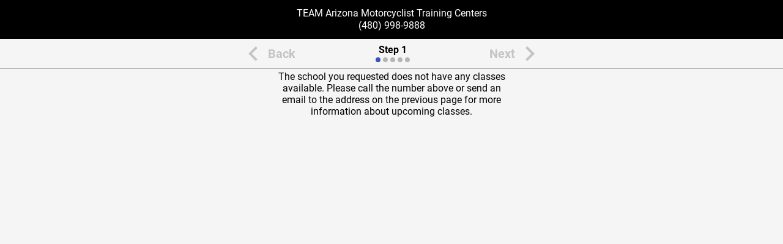

--- FILE ---
content_type: text/html
request_url: https://learntoride3wheel.com/webreg/production/reactapp/?book=canamregister&SC=AZTAMT04&CC=3WBRC,3WCAI,3WINT
body_size: 1481
content:
<!doctype html><html lang="en"><head><meta charset="utf-8"/><meta name="description" content="Web Registration"/><link rel="shortcut icon" href="/webreg/production/reactapp/moto-favicon.ico"/><meta name="viewport" content="width=device-width,initial-scale=1,maximum-scale=1,user-scalable=no"/><meta name="theme-color" content="#000000"/><script type="text/javascript" src="https://maps.googleapis.com/maps/api/js?key=AIzaSyCVe1MIJM_Eg2b_qhFIQ18U5bxhoH4J76E"></script><script type="text/javascript" src="https://js.verygoodvault.com/vgs-collect/2.24.6/vgs-collect.js"></script><title>Web Registration</title><link href="/webreg/production/reactapp/static/css/main.80b47829.chunk.css" rel="stylesheet"></head><body><noscript>You need to enable JavaScript to run this app.</noscript><div id="app"></div><script>!function(l){function e(e){for(var r,t,n=e[0],o=e[1],u=e[2],p=0,a=[];p<n.length;p++)t=n[p],Object.prototype.hasOwnProperty.call(i,t)&&i[t]&&a.push(i[t][0]),i[t]=0;for(r in o)Object.prototype.hasOwnProperty.call(o,r)&&(l[r]=o[r]);for(s&&s(e);a.length;)a.shift()();return f.push.apply(f,u||[]),c()}function c(){for(var e,r=0;r<f.length;r++){for(var t=f[r],n=!0,o=1;o<t.length;o++){var u=t[o];0!==i[u]&&(n=!1)}n&&(f.splice(r--,1),e=p(p.s=t[0]))}return e}var t={},i={1:0},f=[];function p(e){if(t[e])return t[e].exports;var r=t[e]={i:e,l:!1,exports:{}};return l[e].call(r.exports,r,r.exports,p),r.l=!0,r.exports}p.m=l,p.c=t,p.d=function(e,r,t){p.o(e,r)||Object.defineProperty(e,r,{enumerable:!0,get:t})},p.r=function(e){"undefined"!=typeof Symbol&&Symbol.toStringTag&&Object.defineProperty(e,Symbol.toStringTag,{value:"Module"}),Object.defineProperty(e,"__esModule",{value:!0})},p.t=function(r,e){if(1&e&&(r=p(r)),8&e)return r;if(4&e&&"object"==typeof r&&r&&r.__esModule)return r;var t=Object.create(null);if(p.r(t),Object.defineProperty(t,"default",{enumerable:!0,value:r}),2&e&&"string"!=typeof r)for(var n in r)p.d(t,n,function(e){return r[e]}.bind(null,n));return t},p.n=function(e){var r=e&&e.__esModule?function(){return e.default}:function(){return e};return p.d(r,"a",r),r},p.o=function(e,r){return Object.prototype.hasOwnProperty.call(e,r)},p.p="/webreg/production/reactapp/";var r=window.webpackJsonpreactapp=window.webpackJsonpreactapp||[],n=r.push.bind(r);r.push=e,r=r.slice();for(var o=0;o<r.length;o++)e(r[o]);var s=n;c()}([])</script><script src="/webreg/production/reactapp/static/js/2.26fc488b.chunk.js"></script><script src="/webreg/production/reactapp/static/js/main.d510de63.chunk.js"></script></body></html>

--- FILE ---
content_type: text/css
request_url: https://learntoride3wheel.com/webreg/production/reactapp/static/css/main.80b47829.chunk.css
body_size: 1252
content:
#cc-container-wrap{width:100%}#cc-container-wrap body{padding:25px}#cc-container-wrap span[id*=cc-]{display:block;height:40px;margin-bottom:15px}#cc-container-wrap span[id*=cc-] iframe{height:100%;width:100%}#cc-container-wrap pre{font-size:12px}#cc-container-wrap .form-field{display:block;width:100%;height:calc(2.25rem + 2px);padding:.375rem .75rem;font-size:1rem;line-height:1.5;color:#495057;background-color:#fff;background-clip:padding-box;border:1px solid #ced4da;border-radius:.25rem;transition:border-color .15s ease-in-out,box-shadow .15s ease-in-out}#cc-container-wrap .form-field iframe{border:0 transparent;height:100%;vertical-align:middle;width:100%}#cc-container-wrap p{margin-bottom:10px}.cc-container-cvc-exp{display:flex;justify-content:space-between;align-items:center;width:100%;flex-wrap:nowrap}.form-group{width:100%}:root{--top-bar-height:64px;--bottom-bar-height:64px}.t3rgbanner{background-image:url(/webreg/production/reactapp/static/media/t3rg_banner.116b4ccb.jpg)!important}@font-face{font-family:Roboto;font-style:normal;font-display:swap;font-weight:300;src:local("Roboto Light "),local("Roboto-Light"),url(/webreg/production/reactapp/static/media/roboto-latin-300.ef7c6637.woff2) format("woff2"),url(/webreg/production/reactapp/static/media/roboto-latin-300.b00849e0.woff) format("woff")}@font-face{font-family:Roboto;font-style:normal;font-display:swap;font-weight:400;src:local("Roboto Regular "),local("Roboto-Regular"),url(/webreg/production/reactapp/static/media/roboto-latin-400.479970ff.woff2) format("woff2"),url(/webreg/production/reactapp/static/media/roboto-latin-400.60fa3c06.woff) format("woff")}@font-face{font-family:Roboto;font-style:normal;font-display:swap;font-weight:500;src:local("Roboto Medium "),local("Roboto-Medium"),url(/webreg/production/reactapp/static/media/roboto-latin-500.020c97dc.woff2) format("woff2"),url(/webreg/production/reactapp/static/media/roboto-latin-500.87284894.woff) format("woff")}@font-face{font-family:Roboto;font-style:normal;font-display:swap;font-weight:700;src:local("Roboto Bold "),local("Roboto-Bold"),url(/webreg/production/reactapp/static/media/roboto-latin-700.2735a3a6.woff2) format("woff2"),url(/webreg/production/reactapp/static/media/roboto-latin-700.adcde98f.woff) format("woff")}*{padding:0;margin:0;box-sizing:border-box;touch-action:manipulation}#app,body,html{width:100%;height:100%;color:#000;background:#f5f5f5;font-size:16px;font-family:Roboto;overflow:hidden}body{position:fixed;margin-bottom:64px;margin-bottom:var(--bottom-bar-height)}@media print{.no-print,.no-print *{display:none!important}}.MuiSnackbarContent-message{width:100%;padding:0}.dialogTitleText{font-size:24px!important}@media screen and (max-width:420px){.dialogTitleText{font-size:16px!important}}.embeddedServiceHelpButton{display:none!important}.agreeCheckbox{-webkit-tap-highlight-color:transparent}.fixSelect{-webkit-transform:translate(12px,17px) scale(1);transform:translate(12px,17px) scale(1)}

--- FILE ---
content_type: application/javascript
request_url: https://learntoride3wheel.com/webreg/production/reactapp/static/js/main.d510de63.chunk.js
body_size: 75136
content:
(window.webpackJsonpreactapp=window.webpackJsonpreactapp||[]).push([[0],{151:function(e){e.exports=JSON.parse('[{"label":"Andorra","value":"AD"},{"label":"United Arab Emirates","value":"AE"},{"label":"Afghanistan","value":"AF"},{"label":"Antigua and Barbuda","value":"AG"},{"label":"Anguilla","value":"AI"},{"label":"Albania","value":"AL"},{"label":"Armenia","value":"AM"},{"label":"Angola","value":"AO"},{"label":"Antarctica","value":"AQ"},{"label":"Argentina","value":"AR"},{"label":"American Samoa","value":"AS"},{"label":"Austria","value":"AT"},{"label":"Australia","value":"AU"},{"label":"Aruba","value":"AW"},{"label":"Aland","value":"AX"},{"label":"Azerbaijan","value":"AZ"},{"label":"Bosnia","value":"BA"},{"label":"Barbados","value":"BB"},{"label":"Bangladesh","value":"BD"},{"label":"Belgium","value":"BE"},{"label":"Burkina Faso","value":"BF"},{"label":"Bulgaria","value":"BG"},{"label":"Bahrain","value":"BH"},{"label":"Burundi","value":"BI"},{"label":"Benin","value":"BJ"},{"label":"Saint Barthelemy","value":"BL"},{"label":"Bermuda","value":"BM"},{"label":"Brunei","value":"BN"},{"label":"Bolivia","value":"BO"},{"label":"Bonaire","value":"BQ"},{"label":"Brazil","value":"BR"},{"label":"Bahamas","value":"BS"},{"label":"Bhutan","value":"BT"},{"label":"Bouvet Island","value":"BV"},{"label":"Botswana","value":"BW"},{"label":"Belarus","value":"BY"},{"label":"Belize","value":"BZ"},{"label":"Canada","value":"CA"},{"label":"Cocos Islands","value":"CC"},{"label":"Dem Rep of the Congo","value":"CD"},{"label":"Central African Rep","value":"CF"},{"label":"Republic of Congo","value":"CG"},{"label":"Switzerland","value":"CH"},{"label":"Ivory Coast","value":"CI"},{"label":"Cook Islands","value":"CK"},{"label":"Chile","value":"CL"},{"label":"Cameroon","value":"CM"},{"label":"China","value":"CN"},{"label":"Colombia","value":"CO"},{"label":"Costa Rica","value":"CR"},{"label":"Cuba","value":"CU"},{"label":"Cape Verde","value":"CV"},{"label":"Curacao","value":"CW"},{"label":"Christmas Island","value":"CX"},{"label":"Cyprus","value":"CY"},{"label":"Czech Republic","value":"CZ"},{"label":"Germany","value":"DE"},{"label":"Djibouti","value":"DJ"},{"label":"Denmark","value":"DK"},{"label":"Dominica","value":"DM"},{"label":"Dominican Republic","value":"DO"},{"label":"Algeria","value":"DZ"},{"label":"Ecuador","value":"EC"},{"label":"Estonia","value":"EE"},{"label":"Egypt","value":"EG"},{"label":"Western Sahara","value":"EH"},{"label":"Eritrea","value":"ER"},{"label":"Spain","value":"ES"},{"label":"Ethiopia","value":"ET"},{"label":"Finland","value":"FI"},{"label":"Fiji","value":"FJ"},{"label":"Falkland Islands","value":"FK"},{"label":"Micronesia","value":"FM"},{"label":"Faroe Islands","value":"FO"},{"label":"France","value":"FR"},{"label":"Gabon","value":"GA"},{"label":"United Kingdom","value":"GB"},{"label":"Grenada","value":"GD"},{"label":"Georgia","value":"GE"},{"label":"French Guiana","value":"GF"},{"label":"Guernsey","value":"GG"},{"label":"Ghana","value":"GH"},{"label":"Gibraltar","value":"GI"},{"label":"Greenland","value":"GL"},{"label":"Gambia","value":"GM"},{"label":"Guinea","value":"GN"},{"label":"Guadeloupe","value":"GP"},{"label":"Equatorial Guinea","value":"GQ"},{"label":"Greece","value":"GR"},{"label":"South Georgia","value":"GS"},{"label":"Guatemala","value":"GT"},{"label":"Guam","value":"GU"},{"label":"Guinea-Bissau","value":"GW"},{"label":"Guyana","value":"GY"},{"label":"Hong Kong","value":"HK"},{"label":"Heard Island","value":"HM"},{"label":"Honduras","value":"HN"},{"label":"Croatia","value":"HR"},{"label":"Haiti","value":"HT"},{"label":"Hungary","value":"HU"},{"label":"Indonesia","value":"ID"},{"label":"Ireland","value":"IE"},{"label":"Israel","value":"IL"},{"label":"Isle of Man","value":"IM"},{"label":"India","value":"IN"},{"label":"British Indian Ocean","value":"IO"},{"label":"Iraq","value":"IQ"},{"label":"Iran","value":"IR"},{"label":"Iceland","value":"IS"},{"label":"Italy","value":"IT"},{"label":"Jersey","value":"JE"},{"label":"Jamaica","value":"JM"},{"label":"Jordan","value":"JO"},{"label":"Japan","value":"JP"},{"label":"Kenya","value":"KE"},{"label":"Kyrgyzstan","value":"KG"},{"label":"Cambodia","value":"KH"},{"label":"Kiribati","value":"KI"},{"label":"Comoros","value":"KM"},{"label":"Saint Kitts","value":"KN"},{"label":"North Korea","value":"KP"},{"label":"South Korea","value":"KR"},{"label":"Kuwait","value":"KW"},{"label":"Cayman Islands","value":"KY"},{"label":"Kazakhstan","value":"KZ"},{"label":"Laos","value":"LA"},{"label":"Lebanon","value":"LB"},{"label":"Saint Lucia","value":"LC"},{"label":"Liechtenstein","value":"LI"},{"label":"Sri Lanka","value":"LK"},{"label":"Liberia","value":"LR"},{"label":"Lesotho","value":"LS"},{"label":"Lithuania","value":"LT"},{"label":"Luxembourg","value":"LU"},{"label":"Latvia","value":"LV"},{"label":"Libya","value":"LY"},{"label":"Morocco","value":"MA"},{"label":"Monaco","value":"MC"},{"label":"Moldova","value":"MD"},{"label":"Montenegro","value":"ME"},{"label":"Saint Martin","value":"MF"},{"label":"Madagascar","value":"MG"},{"label":"Marshall Islands","value":"MH"},{"label":"North Macedonia","value":"MK"},{"label":"Mali","value":"ML"},{"label":"Myanmar (Burma)","value":"MM"},{"label":"Mongolia","value":"MN"},{"label":"Macao","value":"MO"},{"label":"Mariana Islands","value":"MP"},{"label":"Martinique","value":"MQ"},{"label":"Mauritania","value":"MR"},{"label":"Montserrat","value":"MS"},{"label":"Malta","value":"MT"},{"label":"Mauritius","value":"MU"},{"label":"Maldives","value":"MV"},{"label":"Malawi","value":"MW"},{"label":"Mexico","value":"MX"},{"label":"Malaysia","value":"MY"},{"label":"Mozambique","value":"MZ"},{"label":"Namibia","value":"NA"},{"label":"New Caledonia","value":"NC"},{"label":"Niger","value":"NE"},{"label":"Norfolk Island","value":"NF"},{"label":"Nigeria","value":"NG"},{"label":"Nicaragua","value":"NI"},{"label":"Netherlands","value":"NL"},{"label":"Norway","value":"NO"},{"label":"Nepal","value":"NP"},{"label":"Nauru","value":"NR"},{"label":"Niue","value":"NU"},{"label":"New Zealand","value":"NZ"},{"label":"Oman","value":"OM"},{"label":"Panama","value":"PA"},{"label":"Peru","value":"PE"},{"label":"French Polynesia","value":"PF"},{"label":"Papua New Guinea","value":"PG"},{"label":"Philippines","value":"PH"},{"label":"Pakistan","value":"PK"},{"label":"Poland","value":"PL"},{"label":"Saint Pierre","value":"PM"},{"label":"Pitcairn Islands","value":"PN"},{"label":"Puerto Rico","value":"PR"},{"label":"Palestine","value":"PS"},{"label":"Portugal","value":"PT"},{"label":"Palau","value":"PW"},{"label":"Paraguay","value":"PY"},{"label":"Qatar","value":"QA"},{"label":"Reunion","value":"RE"},{"label":"Romania","value":"RO"},{"label":"Serbia","value":"RS"},{"label":"Russia","value":"RU"},{"label":"Rwanda","value":"RW"},{"label":"Saudi Arabia","value":"SA"},{"label":"Solomon Islands","value":"SB"},{"label":"Seychelles","value":"SC"},{"label":"Sudan","value":"SD"},{"label":"Sweden","value":"SE"},{"label":"Singapore","value":"SG"},{"label":"Saint Helena","value":"SH"},{"label":"Slovenia","value":"SI"},{"label":"Svalbard","value":"SJ"},{"label":"Slovakia","value":"SK"},{"label":"Sierra Leone","value":"SL"},{"label":"San Marino","value":"SM"},{"label":"Senegal","value":"SN"},{"label":"Somalia","value":"SO"},{"label":"Suriname","value":"SR"},{"label":"South Sudan","value":"SS"},{"label":"Sao Tome","value":"ST"},{"label":"El Salvador","value":"SV"},{"label":"Sint Maarten","value":"SX"},{"label":"Syria","value":"SY"},{"label":"Eswatini","value":"SZ"},{"label":"Turks and Caicos","value":"TC"},{"label":"Chad","value":"TD"},{"label":"French Southern Ter","value":"TF"},{"label":"Togo","value":"TG"},{"label":"Thailand","value":"TH"},{"label":"Tajikistan","value":"TJ"},{"label":"Tokelau","value":"TK"},{"label":"East Timor","value":"TL"},{"label":"Turkmenistan","value":"TM"},{"label":"Tunisia","value":"TN"},{"label":"Tonga","value":"TO"},{"label":"Turkey","value":"TR"},{"label":"Trinidad and Tobago","value":"TT"},{"label":"Tuvalu","value":"TV"},{"label":"Taiwan","value":"TW"},{"label":"Tanzania","value":"TZ"},{"label":"Ukraine","value":"UA"},{"label":"Uganda","value":"UG"},{"label":"U.S. Minor Islands","value":"UM"},{"label":"United States","value":"US"},{"label":"Uruguay","value":"UY"},{"label":"Uzbekistan","value":"UZ"},{"label":"Vatican City","value":"VA"},{"label":"Saint Vincent","value":"VC"},{"label":"Venezuela","value":"VE"},{"label":"British Virgin Isl","value":"VG"},{"label":"U.S. Virgin Islands","value":"VI"},{"label":"Vietnam","value":"VN"},{"label":"Vanuatu","value":"VU"},{"label":"Wallis and Futuna","value":"WF"},{"label":"Samoa","value":"WS"},{"label":"Kosovo","value":"XK"},{"label":"Yemen","value":"YE"},{"label":"Mayotte","value":"YT"},{"label":"South Africa","value":"ZA"},{"label":"Zambia","value":"ZM"},{"label":"Zimbabwe","value":"ZW"}]')},154:function(e,t,a){e.exports=a.p+"static/media/moto.c5c338b2.png"},155:function(e,t,a){e.exports=a.p+"static/media/scooter.6df7dbe1.png"},175:function(e,t,a){e.exports=a(236)},234:function(e,t,a){},235:function(e,t,a){},236:function(e,t,a){"use strict";a.r(t);var n=a(0),r=a.n(n),l=a(14),i=a.n(l),c=a(1),o=a(8),s=a(272),d=a(56),u=a(138),m=a(281),p=a(284),b=a(298),f=Object(n.createContext)({}),g=a(10),v=a(157),h=a(304),E=a(296),y=a(299),x=a(43),O=function(e){var t=e.name,a=e.value,n=e.fields[t];if(n.maxLength&&n.maxLength<a.length)return{valid:!1,error:!0,helperText:"Max "+n.maxLength+" characters."};if(!n.required)return{valid:!0,error:!1,helperText:""};if(!(a.length>0)){if(n.extra)switch(t){case"country":case"state":e.setFields((function(e){return Object(c.a)(Object(c.a)({},e),{},{zipcode:Object(c.a)(Object(c.a)({},e.zipcode),{},{dirty:!1,valid:!1,error:!1})})}));break;case"experience":e.setFields((function(e){return Object(c.a)(Object(c.a)({},e),{},{yearsRiding:Object(c.a)(Object(c.a)({},e.yearsRiding),{},{dirty:!1,valid:!1,error:!1,helperText:"",value:"",disabled:!1})})}));break;case"ownCycle":e.setFields((function(e){return Object(c.a)(Object(c.a)({},e),{},{makeModel:Object(c.a)(Object(c.a)({},e.makeModel),{},{dirty:!1,valid:!1,error:!1,helperText:"",value:"",disabled:!1})})}))}return{valid:!1,error:!0,helperText:""}}if(Array.isArray(n.list)&&!(n.list.filter((function(e){return String(e.value)===String(a)})).length>0))return{valid:!1,error:!0,helperText:""};if("phone"===t)return e.valid?{valid:!0,error:!1,helperText:"Phone Number is valid!"}:{valid:!1,error:!0,helperText:"Phone Number is invalid."};if(!n.extra)return{valid:!0,error:!1,helperText:""};switch(t){case"email":return e.email=a,j(e);case"birthdate":return C(e);case"state":case"country":return L(e);case"zipcode":return e.state=e.fields.state.value,T(e);case"dl_number":return e.statecode=e.fields.dl_state.value,e.licenseNumber=a,N(e);case"dl_state":return x.filter((function(e){return String(e.STATE)===String(a)})).length>0?function(e){var t=e.value;e.statecode=t,e.licenseNumber=e.fields.dl_number.value;var a=N(e);return e.setFields((function(e){return Object(c.a)(Object(c.a)({},e),{},{dl_number:Object(c.a)(Object(c.a)({},e.dl_number),{},{valid:a.valid,error:a.error,helperText:a.helperText})})})),e.customer.penn&&"PA"!==t?{valid:!1,error:!0,helperText:"State must be PA"}:{valid:!0,error:!1,helperText:""}}(e):{valid:!1,error:!0,helperText:""};case"dl_expiration":return S(e);case"permitNumber":return P(e);case"permitIssueDate":return R(e);case"experience":case"ownCycle":return{valid:!0,error:!1,helperText:""};case"cc_number":return A(e);case"cc_expiration":return w(e);case"cc_cvc":return D(e);default:throw new Error("Unexpect extra validation instance: "+t)}},j=function(e){return new RegExp(/^[\w-]+(\.[\w-]+)*@([A-Za-z0-9-]+(\.[A-Za-z0-9-]+)*?\.[A-Za-z]{2,6}|(\d{1,3}\.){3}\d{1,3})(:\d{4})?$/).test(e.value)?e.customer.useZeroBounce?(re({email:e.email,setFields:e.setFields,customer:e.customer}),{valid:!0,error:!1,helperText:"",zbprocessing:!0}):{valid:!0,error:!1,helperText:""}:{valid:!1,error:!0,helperText:"Invalid email"}},C=function(e){var t=new Date(e.value);if(isNaN(t.valueOf()))return{valid:!1,error:!0,helperText:"Invalid date."};var a=new Date(e.item.scheduleItems[0].date.split(" ")[1]),n=Object(h.a)(a,t),r=Object(E.a)(a,t),l=Number(e.customer.AGE_LIMIT||"1"),i=Number(e.customer.AGE_UPPERLIMIT||"99"),o=12*l;return"1"===e.customer.LOWER_LIMITHALFAGE&&(l+=.5,o+=6),r<o?{valid:!1,error:!0,helperText:"Min age is "+l}:n>i?{valid:!1,error:!0,helperText:"Max age is "+i}:(e.setFields((function(e){return Object(c.a)(Object(c.a)({},e),{},{age:Object(c.a)(Object(c.a)({},e.age),{},{value:n})})})),{valid:!0,error:!1,helperText:n+" years old"})},T=function(e){if("USA"===e.fields.country.value){var t=new RegExp("^([0-9]{5})$").test(e.value)&&5===e.value.length;return{valid:t,error:!t,helperText:t?"":"Invalid Zip Code. Must be 5 digits."}}if("Canada"===e.fields.country.value){var a=/^([ABCEGHJKLMNPRSTVXY]\d[ABCEGHJKLMNPRSTVXY]( |-)\d[ABCEGHJKLMNPRSTVXY]\d)$/g.test(e.value.toUpperCase());return{valid:a,error:!a,helperText:a?"":'Invalid Postal Code. Format is "A1A-A1A" or "A1A A1A".'}}return{valid:!0,error:!1,helperText:""}},N=function(e){switch(e.customer.penn&&"permit"===e.fields.permitQuestion.value&&(e.fields.permitNumber.value.toUpperCase()!==e.licenseNumber.toUpperCase()?e.setFields((function(e){return Object(c.a)(Object(c.a)({},e),{},{permitNumber:Object(c.a)(Object(c.a)({},e.permitNumber),{},{valid:!1,error:!0,helperText:"",disabled:!1})})})):e.setFields((function(e){return Object(c.a)(Object(c.a)({},e),{},{permitNumber:Object(c.a)(Object(c.a)({},e.permitNumber),{},{valid:!0,error:!1,helperText:"",disabled:!1})})}))),e.statecode){case"FL":if(!e.licenseNumber.match(/^[a-zA-Z]\d{3}-?\d{3}-?\d{2}-?\d{3}-?\d{1}$/))return{valid:!1,error:!0,helperText:"Florida Driver License format must be a single letter followed by 12 digits, dashes are optional."};break;case"ID":if(!e.licenseNumber.match(/^\D{2}\d{6}\D$/))return{valid:!1,error:!0,helperText:"Idaho Driver License format must be a two letters, six digits, followed by one letter, no extra characters permitted."};break;case"CA":if(!e.licenseNumber.match(/^[a-zA-Z]\d{7}$/))return{valid:!1,error:!0,helperText:"California Driver License format must be a single letter followed by seven (7) digits."};break;case"IL":if(!e.licenseNumber.match(/^[a-zA-Z]\d{11}$/))return{valid:!1,error:!0,helperText:"Illinois Driver License format must be a single letter followed by eleven (11) digits."};break;case"CO":if(!e.licenseNumber.match(/^\d{9}$/))return{valid:!1,error:!0,helperText:"Colorado Driver License format must be exactly nine (9) digits."}}return{valid:!0,error:!1,helperText:""}},S=function(e){var t=new Date(e.value),a=new Date((new Date).toDateString());return isNaN(t.valueOf())?{valid:!1,error:!0,helperText:"Invalid date"}:t<a?{valid:!1,error:!0,helperText:"Expired"}:{valid:!0,error:!1,helperText:""}},A=function(e){if(e.fields.cc_cvc.value&&e.fields.cc_cvc.value.length>0){var t=!1;t="amex"===e.fields.cc_number.brand?4===e.fields.cc_cvc.value.length:3===e.fields.cc_cvc.value.length,e.setFields((function(e){return Object(c.a)(Object(c.a)({},e),{},{cc_cvc:Object(c.a)(Object(c.a)({},e.cc_cvc),{},{valid:t,error:!t,helperText:t?"":"Invalid."})})}))}if(""===e.fields.cc_number.brand||"undetected"===e.fields.cc_number.brand)return{valid:!1,error:!0,helperText:"Unsupported card type"};if(!e.value.includes("_")&&""!==e.value||"visa"===e.fields.cc_number.brand){if(!e.customer[e.fields.cc_number.brand])return{valid:!1,error:!0,helperText:"Unsupported card type"};var a=!1,n=e.value.replace(/-/g,"").replace(/_/g,"");switch(e.fields.cc_number.brand){case"amex":a=function(e){var t=e.substring(0,1),a=e.substring(1,2);return 15===e.length&&3===Number(t)&&(4===Number(a)||7===Number(a))&&k(e)}(n);break;case"mc":a=function(e){var t=e.substring(0,1),a=e.substring(1,2);return 16===e.length&&5===Number(t)&&Number(a)>=1&&Number(a)<=5&&k(e)}(n);break;case"visa":a=(16===(r=n).length||13===r.length)&&4===Number(r.substring(0,1))&&k(r);break;case"discover":a=function(e){var t=e.substring(0,4);if(16===e.length&&"6011"===t)return k(e);return!1}(n)}return{valid:a,error:!a,helperText:a?"":"Invalid card number"}}return{valid:!1,error:!0,helperText:"Invalid card number"};var r};function k(e){if(e.length>19)return!1;for(var t=0,a=1,n=e.length,r=0;r<n;r++){var l=e.substring(n-r-1,n-r),i=parseInt(l,10)*a;t+=i>=10?i%10+1:i,1===a?a++:a--}return t%10===0}var w=function(e){var t=e.value.split("/"),a=t[0],n=(new Date).getFullYear().toString().substr(0,2)+t[1];if(5!==e.value.length||e.value.includes("_")||Number(a)<1||Number(a)>12)return{valid:!1,error:!0,helperText:"Invalid date"};var r=new Date(n,a,1);if(isNaN(r.valueOf()))return{valid:!1,error:!0,helperText:"Invalid date"};if(new Date>=r)return{valid:!1,error:!0,helperText:"Expired"};var l=new Date;return l.setFullYear((new Date).getFullYear()+12),r>l?{valid:!1,error:!0,helperText:"Exceeds Max Date Limit"}:{valid:!0,error:!1,helperText:""}},D=function(e){var t;return{valid:t="amex"===e.fields.cc_number.brand?4===e.value.length:3===e.value.length,error:!t,helperText:t?"":"Invalid"}},I=function(e,t,a,n,r,l){var i=!0;return"License"===a&&n.governmentIdTypes?(Object.keys(e).forEach((function(a,n){e[a].required&&(e[a].valid||"dl_number"===a||"dl_state"===a||"dl_expiration"===a||(i=!1,t((function(e){return Object(c.a)(Object(c.a)({},e),{},Object(g.a)({},a,Object(c.a)(Object(c.a)({},e[a]),{},{dirty:!0,error:!0})))}))))})),r.hasDriversLicense&&r.govIDType&&r.govIDNumber&&r.govIDCountry&&r.govIDState&&r.govIDExpDate&&!r.govIDExpDateDateHelperText||(i=!1,l((function(e){return Object(c.a)(Object(c.a)({},e),{},{dirty:!0})})))):Object.keys(e).forEach((function(a,n){e[a].required&&(e[a].valid||(i=!1,t((function(e){return Object(c.a)(Object(c.a)({},e),{},Object(g.a)({},a,Object(c.a)(Object(c.a)({},e[a]),{},{dirty:!0,error:!0})))}))))})),"Additional Information"===a&&"object"===typeof n&&n.requiresERJA&&(e.erja.raceDispositions&&e.erja.raceDispositions.value||(i=!1,t((function(e){var t=Object(c.a)({},e);return t.erja=Object(c.a)(Object(c.a)({},t.erja),{},{raceDispositionsDirty:!0}),t}))),e.erja.ethnicity&&e.erja.ethnicity.value||(i=!1,t((function(e){var t=Object(c.a)({},e);return t.erja=Object(c.a)(Object(c.a)({},t.erja),{},{ethnicityDirty:!0}),t}))),e.erja.indigenous||e.erja.indigenousOtherValue||(i=!1,t((function(e){var t=Object(c.a)({},e);return t.erja=Object(c.a)(Object(c.a)({},t.erja),{},{indigenousDirty:!0}),t}))),e.erja.biologicalSex&&e.erja.biologicalSex.value||(i=!1,t((function(e){var t=Object(c.a)({},e);return t.erja=Object(c.a)(Object(c.a)({},t.erja),{},{biologicalSexDirty:!0}),t}))),e.erja.genderIdentity&&e.erja.genderIdentity.value||(i=!1,t((function(e){var t=Object(c.a)({},e);return t.erja=Object(c.a)(Object(c.a)({},t.erja),{},{genderIdentityDirty:!0}),t}))),e.erja.sexualOrientation&&e.erja.sexualOrientation.value||(i=!1,t((function(e){var t=Object(c.a)({},e);return t.erja=Object(c.a)(Object(c.a)({},t.erja),{},{sexualOrientationDirty:!0}),t}))),e.erja.disability||e.erja.disabilityOther||(i=!1,t((function(e){var t=Object(c.a)({},e);return t.erja=Object(c.a)(Object(c.a)({},t.erja),{},{disabilityDirty:!0}),t}))),e.erja.ageCategory||e.erja.ageCategoryOtherValue||(i=!1,t((function(e){var t=Object(c.a)({},e);return t.erja=Object(c.a)(Object(c.a)({},t.erja),{},{ageCategoryDirty:!0}),t}))),e.erja.ageCategory&&8!==e.erja.ageCategory.replace(/\D/g,"").length&&(i=!1,t((function(e){var t=Object(c.a)({},e);return t.erja=Object(c.a)(Object(c.a)({},t.erja),{},{ageCategoryDirty:!0}),t}))),e.erja.primaryLanguage&&e.erja.primaryLanguage.value||(i=!1,t((function(e){var t=Object(c.a)({},e);return t.erja=Object(c.a)(Object(c.a)({},t.erja),{},{primaryLanguageDirty:!0}),t})))),i};function L(e){console.log("validateState",e);var t=e.value;e.state=t;var a=T(e);return e.setFields((function(e){return Object(c.a)(Object(c.a)({},e),{},{zipcode:Object(c.a)(Object(c.a)({},e.zipcode),{},{valid:a.valid,error:a.error,helperText:a.helperText})})})),e.customer.illinois&&"IL"!==t?{valid:!1,error:!0,helperText:"Illinois only"}:{valid:!0,error:!1,helperText:""}}var P=function(e){var t=!1;return(e.value.toUpperCase()===e.fields.dl_number.value.toUpperCase()||"endorsed"===e.fields.permitQuestion.value&&"ENDORSED"===e.value.toUpperCase())&&(t=!0),{valid:t,error:!t,helperText:t?"":"Permit Number must match Drivers License Number."}},R=function(e){var t=new Date(e.value);if(isNaN(t.valueOf()))return{valid:!1,error:!0,helperText:"Invalid date"};if("ENDORSED"===e.fields.permitNumber.value)return{valid:!0,error:!1,helperText:""};var a=e.customer.permitExpirationDays||365,n=new Date(e.item.scheduleItems[e.item.scheduleItems.length-1].date),r=Object(y.a)(n,t);return r>a||r<0?{valid:!1,error:!0,helperText:"Must be less than "+a+" days before the last day of class."}:{valid:!0,error:!1,helperText:""}},B=a(33),F=a.n(B),_=["select-class","class-detail","personal-information","address-information","license-experience","additional-information","payment-method","review-checkout","form-confirmation"],M=function(){var e=window.location.pathname.match("/development/")?"development":window.location.pathname.match("/staging/")?"staging":window.location.pathname.match("/production/")?"production":"",t="https://www.msi5.com/online-registration-api/api";switch("staging"===e?t="https://www.msi5.com/online-registration-api-staging/api":"development"===e&&(t="https://www.msi5.com/online-registration-api-development/api"),window.location.hostname){case"localhost":return"http://localhost:57888/webreg/"+e+"/webapi/api";default:return t}}(),V=function(e){0===e.step||(e.desktop?(window.dataLayer.push({event:"VPV",page:{hostname:window.location.hostname,path:window.location.pathname,country:"US",language:"EN",siteType:"msi-licensing"},virtual:{name:_[e.step],step:String(e.step+1)}}),7!==e.step&&window.dataLayer.push({event:"VPV",page:{hostname:window.location.hostname,path:window.location.pathname,country:"US",language:"EN",siteType:"msi-licensing"},virtual:{name:_[e.step+1],step:String(e.step+2)}})):window.dataLayer.push({event:"VPV",page:{hostname:window.location.hostname,path:window.location.pathname,country:"US",language:"EN",siteType:"msi-licensing"},virtual:{name:_[e.step],step:String(e.step+1)}}))},z={eventsBound:!1,events:["click","mousemove","mousedown","touchstart","touchmove","keydown"],timeoutId:"",timer:12e5,setSessionTimeout:function(){},expired:function(){console.log("Idle Clock Expired"),z.setSessionTimeout(!0)},updateLastActive:function(e){clearTimeout(z.timeoutId),z.update()},init:function(e){"number"===typeof(e="object"===typeof e?e:{}).timer&&(z.timer=60*e.timer*1e3),"function"===typeof e.expired&&(z.expired=e.expired),z.setSessionTimeout=e.setSessionTimeout,z.update(),z.eventsBound||(z.events.forEach((function(e){window.addEventListener(e,z.updateLastActive)})),z.eventsBound=!0)},update:function(){z.timeoutId=setTimeout((function(){z.events.forEach((function(e){window.removeEventListener(e,z.updateLastActive)})),z.eventsBound=!1,z.timer=12e5,z.expired()}),z.timer)}},H=Object(v.a)({overrides:{MuiTextField:{root:{margin:0,width:"100%"}},MuiSnackbarContent:{message:{width:"100%"}}},props:{MuiTextField:{inputProps:{spellCheck:"false"}}}}),G={fontWeight:"bold",marginTop:4,textDecoration:"underline"},W={bottom:60},Y=function(e){var t=e.name||e.event.target.name,a=e.setFields,n="";"birthdate"===t&&(n="MM/DD/YYYY"),a((function(e){return Object(c.a)(Object(c.a)({},e),{},Object(g.a)({},t,Object(c.a)(Object(c.a)({},e[t]),{},{dirty:!1,error:!1,helperText:n})))}))},q=function(e){var t=e.name||e.event.target.name,a=e.setFields,n=e.value||e.event.target.value;"string"===typeof n&&(n=n.trim());var r=O({valid:e.valid||!1,fields:e.fields,name:t,value:n,setFields:a,customer:e.customer||{},item:e.item||{}});a((function(e){return Object(c.a)(Object(c.a)({},e),{},Object(g.a)({},t,Object(c.a)(Object(c.a)({},e[t]),{},{dirty:!0,value:n,valid:r.valid,helperText:r.helperText,error:r.error})))}))},U=function(){var e,t=!1;return e=navigator.userAgent||navigator.vendor||window.opera,(/(android|bb\d+|meego).+mobile|avantgo|bada\/|blackberry|blazer|compal|elaine|fennec|hiptop|iemobile|ip(hone|od)|iris|kindle|lge |maemo|midp|mmp|mobile.+firefox|netfront|opera m(ob|in)i|palm( os)?|phone|p(ixi|re)\/|plucker|pocket|psp|series(4|6)0|symbian|treo|up\.(browser|link)|vodafone|wap|windows ce|xda|xiino/i.test(e)||/1207|6310|6590|3gso|4thp|50[1-6]i|770s|802s|a wa|abac|ac(er|oo|s\-)|ai(ko|rn)|al(av|ca|co)|amoi|an(ex|ny|yw)|aptu|ar(ch|go)|as(te|us)|attw|au(di|\-m|r |s )|avan|be(ck|ll|nq)|bi(lb|rd)|bl(ac|az)|br(e|v)w|bumb|bw\-(n|u)|c55\/|capi|ccwa|cdm\-|cell|chtm|cldc|cmd\-|co(mp|nd)|craw|da(it|ll|ng)|dbte|dc\-s|devi|dica|dmob|do(c|p)o|ds(12|\-d)|el(49|ai)|em(l2|ul)|er(ic|k0)|esl8|ez([4-7]0|os|wa|ze)|fetc|fly(\-|_)|g1 u|g560|gene|gf\-5|g\-mo|go(\.w|od)|gr(ad|un)|haie|hcit|hd\-(m|p|t)|hei\-|hi(pt|ta)|hp( i|ip)|hs\-c|ht(c(\-| |_|a|g|p|s|t)|tp)|hu(aw|tc)|i\-(20|go|ma)|i230|iac( |\-|\/)|ibro|idea|ig01|ikom|im1k|inno|ipaq|iris|ja(t|v)a|jbro|jemu|jigs|kddi|keji|kgt( |\/)|klon|kpt |kwc\-|kyo(c|k)|le(no|xi)|lg( g|\/(k|l|u)|50|54|\-[a-w])|libw|lynx|m1\-w|m3ga|m50\/|ma(te|ui|xo)|mc(01|21|ca)|m\-cr|me(rc|ri)|mi(o8|oa|ts)|mmef|mo(01|02|bi|de|do|t(\-| |o|v)|zz)|mt(50|p1|v )|mwbp|mywa|n10[0-2]|n20[2-3]|n30(0|2)|n50(0|2|5)|n7(0(0|1)|10)|ne((c|m)\-|on|tf|wf|wg|wt)|nok(6|i)|nzph|o2im|op(ti|wv)|oran|owg1|p800|pan(a|d|t)|pdxg|pg(13|\-([1-8]|c))|phil|pire|pl(ay|uc)|pn\-2|po(ck|rt|se)|prox|psio|pt\-g|qa\-a|qc(07|12|21|32|60|\-[2-7]|i\-)|qtek|r380|r600|raks|rim9|ro(ve|zo)|s55\/|sa(ge|ma|mm|ms|ny|va)|sc(01|h\-|oo|p\-)|sdk\/|se(c(\-|0|1)|47|mc|nd|ri)|sgh\-|shar|sie(\-|m)|sk\-0|sl(45|id)|sm(al|ar|b3|it|t5)|so(ft|ny)|sp(01|h\-|v\-|v )|sy(01|mb)|t2(18|50)|t6(00|10|18)|ta(gt|lk)|tcl\-|tdg\-|tel(i|m)|tim\-|t\-mo|to(pl|sh)|ts(70|m\-|m3|m5)|tx\-9|up(\.b|g1|si)|utst|v400|v750|veri|vi(rg|te)|vk(40|5[0-3]|\-v)|vm40|voda|vulc|vx(52|53|60|61|70|80|81|83|85|98)|w3c(\-| )|webc|whit|wi(g |nc|nw)|wmlb|wonu|x700|yas\-|your|zeto|zte\-/i.test(e.substr(0,4)))&&(t=!0),t},K={value:"",price:"",discountApplied:!1,finalPrice:"",applying:!1,applied:!1,errorText:"",available:!1,checkedAvailability:!1,snackbarText:"",maxLength:20,surcharge:"",ageLimitDiscountText:"",dlStateDiscountText:""},Q={openDialog:!1,instructorid:{value:"",required:!0,label:"Instructor ID",maxLength:10,width:"60%"},birthdate:{value:"",label:"Birthdate",required:!0,helperText:"MM/DD/YYYY",width:"40%"}},Z={firstname:{value:"",required:!0,label:"First Name on Driver License",maxLength:20,width:"80%"},lastname:{value:"",required:!0,label:"Last Name on Driver License",maxLength:20},mi:{value:"",label:"MI",maxLength:1,width:"20%"},gender:{value:"",required:!0,label:"Gender",maxLength:1,width:"30%",list:[{value:"M",display:"Male"},{value:"F",display:"Female"}]},birthdate:{value:"",label:"Birthdate",required:!0,extra:!0,helperText:"MM/DD/YYYY",width:"40%"},age:{value:""},email:{value:"",required:!0,extra:!0,label:"Email",maxLength:50},zerobounce:{},phone:{value:"",required:!0,label:"Phone",maxLength:25,helperText:""},phone2:{value:""},feet:{value:"",required:!0,label:"Feet",width:"30%",list:[{value:3,display:3},{value:4,display:4},{value:5,display:5},{value:6,display:6},{value:7,display:7}]},inches:{value:"",required:!0,label:"Inches",width:"30%",list:[{value:0,display:0},{value:1,display:1},{value:2,display:2},{value:3,display:3},{value:4,display:4},{value:5,display:5},{value:6,display:6},{value:7,display:7},{value:8,display:8},{value:9,display:9},{value:10,display:10},{value:11,display:11}]},nickname:{value:"",label:"Nickname",maxLength:25,width:"70%"},occupation:{value:"",label:"Occupation",maxLength:25}},$={address1:{label:"Address (Line 1)",required:!0,maxLength:30},address2:{label:"Address (Line 2)",maxLength:30},city:{label:"City",maxLength:25,required:!0,width:"50%"},state:{label:"State",maxLength:2,required:!0,width:"50%",extra:!0},county:{label:"County",maxLength:25,required:!0,list:[],loading:!1,disabled:!0,width:"50%"},zipcode:{label:"Zip Code",maxLength:11,required:!0,extra:!0,disabled:!0,width:"50%"},country:{label:"Country",maxLength:15,required:!0,disabled:!0,width:"50%"}},J={hideDLExp:!1,dl_number:{value:"",label:"Drivers License Number",required:!0,extra:!0,maxLength:25},dl_state:{value:"",label:"State",required:!0,extra:!0,width:"50%",maxLength:2},dl_country:{value:"",label:"Country",required:!1,extra:!1,width:"100%",maxLength:20},dl_expiration:{value:"",label:"Expiration Date",required:!0,extra:!0,width:"50%",hideDLExp:!1},dl_classification:{error:!1,valid:!1,required:!1,count:0,classA:!1,classB:!1,classC:!1,classD:!1,classL:!1,classM:!1,classCDL:!1},permitQuestion:{value:""},permitNumber:{value:"",label:"Permit Number",extra:!0,maxLength:25},permitIssueDate:{value:"",label:"Permit Issue Date",extra:!0},takenRidersCourse:{value:"",label:"Have you taken a rider course before?",required:!0,list:[{value:"1",display:"Yes"},{value:"0",display:"No"}]},experience:{value:"",label:"Riding Experience",required:!0,extra:!0,maxLength:45,list:[]},rideBicycle:{value:"",label:"Do you know how to ride a bicycle?",list:[{value:"1",display:"Yes"},{value:"0",display:"No"}]},ownCycle:{value:"",required:!0,extra:!0,list:[{value:"1",display:"Yes"},{value:"0",display:"No"}]},yearsRiding:{value:"",label:"Years Riding",required:!0,width:"50%",maxLength:2},makeModel:{value:"",label:"Make & Model",required:!0,width:"50%",maxLength:35}},X={equipment:{value:"",label:"Equipment",list:[],disabled:!0,loading:!1},showScooterCheckbox:!1,scooterFlag:!1,courseScooterFlag:!1,preferred_model:{value:""},preferred_state:{value:"",label:"Preferred Dealer State"},preferred_name:{value:"",label:"Preferred Dealer Name",list:[],disabled:!0,loading:!1},referred:{value:"",label:"How did you hear about us?",list:[],disabled:!0,loading:!1,required:!0},referredByName:{value:"",label:"Referred By Name",maxLength:35},special_requests:{value:"",label:"Special Requests",maxLength:254},purchaseOptions:[],hearingImpaired:{value:!1,label:"Hearing impaired"},erja:{},emergencyContactName:{value:"",label:"Emergency Contact Name",maxLength:50,required:!1},emergencyContactPhone:{value:"",label:"Emergency Contact Phone",maxLength:25,required:!1}},ee={cc_number:{value:"",label:"Card Number",required:!0,extra:!0,brand:""},cc_expiration:{value:"",label:"Expiration Date",required:!0,extra:!0,width:"60%"},cc_cvc:{value:"",label:"CVC",required:!0,extra:!0,width:"40%"},billing_same:{value:!1,label:"Billing address same as personal"},cc_firstname:{value:"",required:!0,label:"Cardholder First Name",maxLength:20},cc_lastname:{value:"",required:!0,label:"Cardholder Last Name",maxLength:20},cc_zipcode:{value:"",required:!0,label:"Zip Code",maxLength:15,width:"40%"},cc_address:{value:"",required:!0,label:"Address",maxLength:35},cc_city:{value:"",required:!0,label:"City",width:"60%",maxLength:25},cvcMaxlength:4},te={regist_id:"",name:"",class_code:"",payment_type:"",masked_card_no:"",auth_msg:"",approval_code:"",trans_no:"",fee:"",promocode:"",succcessMessage:""},ae=a(147),ne=a.n(ae);var re=function(e){var t=F.a.parse(window.location.search),a=M+"/ZeroBounce/ValidateEmail?book="+t.book+"&email="+e.email;e.setFields((function(e){return Object(c.a)(Object(c.a)({},e),{},{zerobounce:{},email:Object(c.a)(Object(c.a)({},e.email),{},{helperText:"",zbprocessing:!0,zbvalid:!1,zbdone:!1})})})),fetch(a,{method:"GET",mode:"cors",headers:{"Content-Type":"application/json",Accept:"application/json",Authorization:"Bearer "+e.customer.authToken}}).then((function(e){return e.json()})).then((function(t){if(t.valid)e.setFields((function(e){return Object(c.a)(Object(c.a)({},e),{},{zerobounce:t,email:Object(c.a)(Object(c.a)({},e.email),{},{helperText:"",zbprocessing:!1,zbvalid:!0,zbdone:!0})})}));else if(t.status)if(e.customer.warningZeroBounce){var a="";switch(t.substatus){case"Mailbox not found":case"No dns entries":case"Possible typo":a="Incorrect email address.";break;case"Mailbox quota exceeded":a="Your mailbox is full."}e.setFields((function(e){return Object(c.a)(Object(c.a)({},e),{},{zerobounce:t,email:Object(c.a)(Object(c.a)({},e.email),{},{helperText:a,zbprocessing:!1,zbvalid:!1,zbdone:!0,zbsubstatus:t.substatus})})}))}else e.setFields((function(e){return Object(c.a)(Object(c.a)({},e),{},{zerobounce:t,email:Object(c.a)(Object(c.a)({},e.email),{},{helperText:"",zbprocessing:!1,zbvalid:!0,zbdone:!0})})}));else console.log("fetchZBValidateEmail Failure",t),e.setFields((function(e){return Object(c.a)(Object(c.a)({},e),{},{zerobounce:t,email:Object(c.a)(Object(c.a)({},e.email),{},{helperText:"",zbprocessing:!1,zbvalid:!0,zbdone:!0})})}))})).catch((function(t){console.log("fetchZBValidateEmail Error",t),e.setFields((function(e){return Object(c.a)(Object(c.a)({},e),{},{zerobounce:{},email:Object(c.a)(Object(c.a)({},e.email),{},{helperText:"",zbprocessing:!1,zbvalid:!0,zbdone:!0})})}))})).finally((function(){}))},le=function(e){var t=F.a.parse(window.location.search),a=M+"/Payment/ProcessPayment?book="+t.book,n=function(e){var t,a,n,r,l,i,c=F.a.parse(window.location.search),o=c.crmevent||"",s=c.fagroup||"",d=e.item.totalPrice;d||0===d||(d=e.fieldsPromo.finalPrice),e.fieldsAdditional.quantities&&e.item.purchaseOptions&&e.item.purchaseOptions.forEach((function(t,a){t.quantity=e.fieldsAdditional.quantities[t.code]||0}));var u=e.touchnet||{},m=0;e.customer.enableVehicleType?e.customer.scooterBySite&&"SCOOTER"===e.fieldsAdditional.equipment.value&&(m=1):e.fieldsAdditional.scooterFlag&&(m=1);var p=e.fieldsPersonalInformation.phone.value||"";p="+"+p.replace(/\D/g,"");var b=e.fieldsAdditional.emergencyContactPhone.value||"";b&&(b="+"+b.replace(/\D/g,""));var f=e.fieldsAdditional.erja.ageCategoryOtherValue?"Prefer not to answer":e.fieldsAdditional.erja.ageCategory||"",g={classcode:e.item.CLASS_CODE||"",CC:e.item.COURSE_CODE||"",SC:e.item.SC,COURSE_DESC:e.item.COURSE_DESC||"",promocode:e.fieldsPromo.value||"",fee:d,classFee:e.fieldsPromo.finalPrice,fagroup:s,classStartDate:e.item.scheduleItems[0].date||"",classEndDate:e.item.scheduleItems[e.item.scheduleItems.length-1].date||"",discountApplied:e.fieldsPromo.discountApplied||!1,firstname:e.fieldsPersonalInformation.firstname.value||"",lastname:e.fieldsPersonalInformation.lastname.value||"",mi:e.fieldsPersonalInformation.mi.value||"-",phone1:p,phone2:p,email:e.fieldsPersonalInformation.email.value||"",birthdate:e.fieldsPersonalInformation.birthdate.value||"",age:e.fieldsPersonalInformation.age.value||"",gender:e.fieldsPersonalInformation.gender.value||"",occupation:e.fieldsPersonalInformation.occupation.value||"",feet:e.fieldsPersonalInformation.feet.value||"",inches:e.fieldsPersonalInformation.inches.value||"",nickname:e.fieldsPersonalInformation.nickname.value||"",zerobounce:e.fieldsPersonalInformation.zerobounce||{},address1:e.fieldsAddress.address1.value||"",address2:e.fieldsAddress.address2.value||"",city:e.fieldsAddress.city.value||"",state:e.fieldsAddress.state.value||"",zipcode:e.fieldsAddress.zipcode.value||"",country:e.fieldsAddress.country.value||"",county:e.fieldsAddress.county.value||"",dl_country:e.fieldsLicense.dl_country.value.toUpperCase()||"",dl_number:e.fieldsLicense.dl_number.value||"",dl_state:e.fieldsLicense.dl_state.value||"",dl_expiration:e.fieldsLicense.dl_expiration.value||"",permitNumber:e.fieldsLicense.permitNumber.value||"",permitIssueDate:e.fieldsLicense.permitIssueDate.value||"",ownCycle:e.fieldsLicense.ownCycle.value||"",makeModel:e.fieldsLicense.makeModel.value||"",yearsRiding:e.fieldsLicense.yearsRiding.value||"",rideBicycle:e.fieldsLicense.rideBicycle.value||"",takenRidersCourse:e.fieldsLicense.takenRidersCourse.value||"",experience:e.fieldsLicense.experience.value||"",govIDType:"",govIDNumber:"",govIDCountry:"",govIDState:"",govIDExpDate:"",useGovernmentId:!1,additionalInfo:e.fieldsAdditional.special_requests.value||"",preferredDealerNumber:e.fieldsAdditional.preferred_name.value||"",preferredModel:e.fieldsAdditional.preferred_model.value||"",referred:e.fieldsAdditional.referred.value||"",referredByName:e.fieldsAdditional.referredByName.value||"",purchaseOptions:e.item.purchaseOptions||[],quantities:e.fieldsAdditional.quantities||{},hearingImpaired:e.fieldsAdditional.hearingImpaired.value||!1,vehicleType:e.fieldsAdditional.equipment.value||"",scooterFlag:m,erja:{required:e.customer.requiresERJA||!1,RACE_DISPOSITION:(null===(t=e.fieldsAdditional.erja.raceDispositions)||void 0===t?void 0:t.value)||"",RACE_DISPOSITION_OTHER:e.fieldsAdditional.erja.raceDispositionsOtherValue||"",ETHNICITY:(null===(a=e.fieldsAdditional.erja.ethnicity)||void 0===a?void 0:a.value)||"",ETHNICITY_OTHER:e.fieldsAdditional.erja.ethnicityOtherValue||"",INDIGENOUS:e.fieldsAdditional.erja.indigenous||"",INDIGENOUS_OTHER:e.fieldsAdditional.erja.indigenousOtherValue||"",BIOLOGICAL_ASSIGNEDSEX:(null===(n=e.fieldsAdditional.erja.biologicalSex)||void 0===n?void 0:n.value)||"",BIOLOGICAL_ASSIGNEDSEX_OTHER:e.fieldsAdditional.erja.biologicalSexOtherValue||"",GENDER_IDENTITY:(null===(r=e.fieldsAdditional.erja.genderIdentity)||void 0===r?void 0:r.value)||"",GENDER_IDENTITY_OTHER:e.fieldsAdditional.erja.genderIdentityOtherValue||"",SEXUAL_ORIENTATION:(null===(l=e.fieldsAdditional.erja.sexualOrientation)||void 0===l?void 0:l.value)||"",SEXUAL_ORIENTATION_OTHER:e.fieldsAdditional.erja.sexualOrientationOtherValue||"",DISABILITY_STATUS:e.fieldsAdditional.erja.disability||"",DISABILITY_STATUS_OTHER:e.fieldsAdditional.erja.disabilityOtherValue||"",AGE_CATEGORY:f,PRIMARY_LANGUAGE:(null===(i=e.fieldsAdditional.erja.primaryLanguage)||void 0===i?void 0:i.value)||"",PRIMARY_LANGUAGE_OTHER:e.fieldsAdditional.erja.primaryLanguageOtherValue||""},emergencyContactName:e.fieldsAdditional.emergencyContactName.value||"",emergencyContactPhone:b||"",cash:!1,cc_number:e.fieldsPayment.cc_number.value.replace(/-/g,"")||"",cc_expiration:e.fieldsPayment.cc_expiration.value||"",cc_cvc:e.fieldsPayment.cc_cvc.value||"",cc_city:e.fieldsPayment.billing_same.value?e.fieldsAddress.city.value||"":e.fieldsPayment.cc_city.value||"",cc_zipcode:e.fieldsPayment.billing_same.value?e.fieldsAddress.zipcode.value||"":e.fieldsPayment.cc_zipcode.value||"",cc_firstname:e.fieldsPayment.billing_same.value?e.fieldsPersonalInformation.firstname.value||"":e.fieldsPayment.cc_firstname.value||"",cc_lastname:e.fieldsPayment.billing_same.value?e.fieldsPersonalInformation.lastname.value||"":e.fieldsPayment.cc_lastname.value||"",cc_address:e.fieldsPayment.billing_same.value?e.fieldsAddress.address1.value||"":e.fieldsPayment.cc_address.value||"",cc_brand:e.fieldsPayment.cc_number.brand||"",paymentMethod:e.fieldsPayment.cc_number.brand||"",touchnetTicketName:u.TICKET_NAME||"",touchnetSessionId:u.session_identifier||"",touchnetCardType:u.card_type||"",brpMarketingOptin:e.fieldsReview.brpMarketingOptin||!1,crmevent:o||"",mobile:U()?"MOBILE":"DESKTOP"};return e.customer.illinois&&e.fieldsLicense.dl_classification.required&&"IL"===e.fieldsLicense.dl_state.value&&(g.classA=e.fieldsLicense.dl_classification.classA?"1":"",g.classB=e.fieldsLicense.dl_classification.classB?"1":"",g.classC=e.fieldsLicense.dl_classification.classC?"1":"",g.classD=e.fieldsLicense.dl_classification.classD?"1":"",g.classL=e.fieldsLicense.dl_classification.classL?"1":"",g.classM=e.fieldsLicense.dl_classification.classM?"1":"",g.classCDL=e.fieldsLicense.dl_classification.classCDL?"1":""),Array.isArray(e.customer.governmentIdTypes)&&(g.govIDType=e.student.govIDType,g.govIDNumber=e.student.govIDNumber,g.govIDCountry=e.student.govIDCountry,g.govIDState=e.student.govIDState,g.govIDExpDate=e.student.govIDExpDate,g.useGovernmentId=!0,g.dl_number=e.student.dlNumber,g.dl_state=e.student.govIDState,g.dl_expiration=e.student.govIDExpDate),g.smsMarketingOptin=e.fieldsReview.smsMarketingOptin||"",g.minimumPayment=e.customer.MIN_PAYMENT||"",e.customer.useJupico&&(g.jupicoToken=window.jupicoToken.data.token,g.jupicoSubMerchantId=window.jupicoToken.data.subMerchantId,g.jupicoEnvironment=e.customer.jupicoPaymentEnvironment,g.cc_cvc=window.jupicoToken.data.cvv,g.cc_expiration=window.jupicoToken.data.expirationMonth+"/"+window.jupicoToken.data.expirationYear,g.cc_cvc=window.jupicoToken.data.cvv,g.cc_number=window.jupicoToken.data.truncatedCardNumber,g.cc_brand=window.jupicoToken.data.cardLogo,g.cc_masked=window.jupicoToken.data.truncatedCardNumber,g.cc_firstname=window.jupicoToken.data.cardHolderName),g.hideDLExp=e.fieldsLicense.hideDLExp,e.customer.salesTaxIncluded&&e.customer.salesTaxRate&&(g.baseAmount=e.customer.baseAmount,g.taxAmount=e.customer.taxAmount,g.taxRate=e.customer.taxRate),JSON.stringify(g)}(e);fetch(a,{mode:"cors",method:"POST",headers:{Accept:"application/json","Content-Type":"application/json",Authorization:"Bearer "+e.authToken},body:n}).then((function(e){return e.json()})).then((function(t){t.VALID?(window.dataLayer.push({event:"userAction",interaction:{category:"form submit",action:"licensing"}}),window.dataLayer.push({event:"VPV",page:{hostname:window.location.hostname,path:window.location.pathname,country:"US",language:"EN",siteType:"msi-licensing"},virtual:{name:"form-confirmation",step:"9"}}),e.customer.ecommerceTracking&&window.dataLayer.push({event:"Purchase",ecommerce:{purchase:{actionField:{id:t.trans_no,affiliation:t.ecommerceFagroup?"FA "+t.ecommerceFagroup:"Site "+t.ecommerceSitecode,revenue:t.fee,tax:"0",shipping:"0",coupon:t.promocode||""},products:[{name:t.courseName,id:t.CC,price:t.fee,brand:t.ecommerceBrand||"",category:"Rider Training",variant:t.CC,quantity:"1",coupon:t.promocode||""}]}}}),e.setFieldsConfirmation(t),e.setStep((function(e){return 100})),e.setFieldsReview((function(e){return Object(c.a)(Object(c.a)({},e),{},{checkoutDisabled:!1,processingCheckout:!1,snackbarText:"",checkoutHelperText:"",noApprovalCode:!1})}))):t.ExceptionMessage?(console.log("fetchPaymentGateway Failure",t),e.setFieldsReview((function(e){return Object(c.a)(Object(c.a)({},e),{},{unknownError:!0,noConfEmail:!1,dupStudEntry:!1,noSeatsAvail:!1,failedPayment:!1,databaseError:!1,invalidDriversLicense:!1,invalidEmail:!1,snackbarText:"An internal server error has occurred.",checkoutHelperText:"",checkoutDisabled:!1,processingCheckout:!1,noApprovalCode:!1})}))):(console.log("fetchPaymentGateway Failure",t),t.dupStudEntry?(e.setFieldsConfirmation(t),e.setStep(-100),e.setFieldsReview((function(e){return Object(c.a)(Object(c.a)({},e),{},{checkoutDisabled:!1,processingCheckout:!1,snackbarText:"",checkoutHelperText:"",noApprovalCode:!1})}))):(console.log("here",t,t.noApprovalCode),e.setFieldsReview((function(e){var a;return Object(c.a)(Object(c.a)({},e),{},(a={unknownError:!1,noConfEmail:!1,dupStudEntry:t.dupStudEntry,pennDupEntry:t.pennDupEntry,noSeatsAvail:t.noSeatsAvail,failedPayment:t.failedPayment,databaseError:t.databaseError,feeError:t.feeError},Object(g.a)(a,"noConfEmail",t.noConfEmail),Object(g.a)(a,"invalidDriversLicense",t.invalidDriversLicense),Object(g.a)(a,"invalidEmail",t.invalidEmail),Object(g.a)(a,"snackbarText",t.noApprovalCode?"An error occurred.":t.ERROR_MSG||"Unexpected error."),Object(g.a)(a,"checkoutHelperText",""),Object(g.a)(a,"checkoutDisabled",!1),Object(g.a)(a,"processingCheckout",!1),Object(g.a)(a,"noApprovalCode",t.noApprovalCode),a))}))))})).catch((function(t){console.log("fetchPaymentGateway Error",t),e.setFieldsReview((function(e){var a;return Object(c.a)(Object(c.a)({},e),{},(a={unknownError:!0,noConfEmail:!1,dupStudEntry:!1,noSeatsAvail:!1,failedPayment:!1,databaseError:!1,feeError:!1},Object(g.a)(a,"noConfEmail",!1),Object(g.a)(a,"invalidDriversLicense",!1),Object(g.a)(a,"invalidEmail",!1),Object(g.a)(a,"snackbarText",t.Message||"Unexpected error due to an internal server error."),Object(g.a)(a,"checkoutHelperText",""),Object(g.a)(a,"checkoutDisabled",!1),Object(g.a)(a,"processingCheckout",!1),Object(g.a)(a,"noApprovalCode",!1),a))}))})).finally((function(){}))},ie=function(e){var t=M+"/Schedule/GetGeoCode?book="+e.book+"&address="+e.address;fetch(t,{mode:"cors",method:"GET",headers:{Accept:"application/json","Content-Type":"application/json",Authorization:"Bearer "+e.authToken}}).then((function(e){return e.json()})).then((function(t){t.success?e.renderMap({title:e.title,element:e.element,latitude:t.latitude,longitude:t.longitude,tooltip:e.tooltip}):console.log("fetchGeoCode Failure",t)})).catch((function(e){console.log("fetchGeoCode Error",e)})).finally((function(){}))},ce=Object(s.a)((function(e){return{topbar:{width:"100%",height:64,background:"black",color:"white",boxShadow:"0 0 0 1px rgba(0, 0, 0, .3)",display:"flex",flexDirection:"row",justifyContent:"center",alignContent:"center",alignItems:"center"},items:{width:"100%",maxWidth:400,height:"auto",padding:2,display:"flex",flexDirection:"row",flexWrap:"wrap",justifyContent:"center",alignContent:"center",alignItems:"center"},t3rg:{background:"rgba(0, 0, 0, .5)"},item:{width:"100%",padding:2},itemLogo:{width:"100%",padding:2,display:"flex",justifyContent:"center",alignItems:"center",alignContent:"center"},logo:{height:16,width:100},text:{width:"100%",overflow:"hidden",textOverflow:"ellipsis",whiteSpace:"nowrap",lineHeight:1,textAlign:"center"}}}));function oe(e){var t=ce(),a=Object(n.useContext)(f);return r.a.createElement("div",{className:t.topbar+("T3RGSCHED"===e.book.toUpperCase()?" t3rgbanner":"")},a.success&&r.a.createElement("div",{className:t.items+" "+t.t3rg},r.a.createElement("div",{className:t.item},r.a.createElement("div",{className:t.text},a.banner1)),r.a.createElement("div",{className:t.item},r.a.createElement("div",{className:t.text},a.banner2)),!a.brp&&r.a.createElement("div",{className:t.item},r.a.createElement("div",{className:t.text},a.banner3))))}var se=a(305),de=a(306),ue=a(275),me=a(277),pe=a(3),be=Object(s.a)((function(e){return{bottombar:{width:"100%",height:49,color:"black",borderTop:"1px solid rgba(0, 0, 0, .3)",background:"#f5f5f5",display:"flex",justifyContent:"center",alignContent:"center",alignItems:"center"},bottombarNav:{width:"100%",maxWidth:500,height:48,color:"black",background:"#f5f5f5",display:"flex",justifyContent:"space-between",alignContent:"center",alignItems:"center"},center:{width:"calc(100% - 48px - 48px)",height:"100%",display:"flex",flexDirection:"column",justifyContent:"center",alignContent:"center",alignItems:"center",padding:2},text:{fontWeight:"bold",textAlign:"center",lineHeight:1,padding:2},steps:{justifyContent:"center",background:"transparent",padding:2},icon:{width:48,height:48,fontSize:48,color:"rgba(0, 0, 0, 1)",cursor:"pointer"},iconDisabled:{color:"rgba(0, 0, 0, .2)"},buttonWrapper:{height:48,display:"flex",justifyContent:"center",alignItems:"center",alignContent:"center",fontSize:20,fontWeight:"bold",color:"rgba(0, 0, 0, 1)",cursor:"pointer",userSelect:"none"},textDisabled:{color:"rgba(0, 0, 0, .2)"}}}));function fe(e){var t=be(),a=e.customer,l=e.step,i=e.steps,s=e.setStep,d=e.item,m=Object(n.useState)(!0),p=Object(o.a)(m,2),b=p[0],f=p[1],g=Object(n.useState)(!0),v=Object(o.a)(g,2),h=v[0],E=v[1],y=e.validateFields,x=e.fieldsPromo,O=e.setFieldsReview,j=e.fieldsReview,C=e.instructorTraining,T=e.setAppState;function N(){if(!b){if(200===l)return void s(0);V({step:l-1}),7===l&&O((function(e){return Object(c.a)(Object(c.a)({},e),{},{snackbarText:"",checkoutDisabled:!1})})),7===l&&Number(x.finalPrice)<=0||7===l&&a.tlink?s((function(e){return e-2})):s((function(e){return e-1}))}}function S(){if(!h){if(a.useJupico&&"Payment Method"===i[l]){var e=y("Payment Method");if(!e)return e;if(window.jupicoToken)V({desktop:!1,step:l+1}),s((function(e){return e+1})),T((function(e){return Object(c.a)(Object(c.a)({},e),{},{generatingJupicoToken:!1})}));else{if(0!==window.jupicoFormState.CardHolderName.errorMessages.length||0!==window.jupicoFormState.CreditCardNumber.errorMessages.length||0!==window.jupicoFormState.Cvv.errorMessages.length||0!==window.jupicoFormState.ExpirationDate.errorMessages.length)return void alert("Incomplete payment information");T((function(e){return Object(c.a)(Object(c.a)({},e),{},{generatingJupicoToken:!0})}));var t="https://"+a.jupicoPaymentEnvironment+".jupiterhq.com/v1/transactions/creditcard/tokenization/"+a.jupicoSubmerchantId+"/session";fetch(t).then((function(e){return e.json()})).then((function(e){e.success?(window.jupicoSessionToken=e.data.sessionId,window.tokenForm.submit("/v1/transactions/creditcard/tokenization/"+a.jupicoSubmerchantId,{data:{sessionToken:e.data.sessionId}},(function(e,t){200===e?(window.jupicoToken=t,S()):(alert("Unable to verify payment information. Please try again."),T((function(e){return Object(c.a)(Object(c.a)({},e),{},{generatingJupicoToken:!1})})))}))):(console.log("jupicoSessionToken Failed"),alert("Unable to verify payment information. Please try again."),T((function(e){return Object(c.a)(Object(c.a)({},e),{},{generatingJupicoToken:!1})})))})).catch((function(e){console.log("jupicoSessionToken Error",e),alert("Unable to verify payment information. Please try again."),T((function(e){return Object(c.a)(Object(c.a)({},e),{},{generatingJupicoToken:!1})}))}))}return}if(l>0){y(i[l])&&("Additional Information"===i[l]&&Number(x.finalPrice)<=0||"Additional Information"===i[l]&&a.tlink?(V({desktop:!1,step:l+2}),s((function(e){return e+2}))):(V({desktop:!1,step:l+1}),s((function(e){return e+1}))))}else{if(C)return void s(200);V({desktop:!1,step:l+1}),s((function(e){return e+1}))}}}function A(){window.location.reload()}return Object(n.useEffect)((function(){!function(){-1===l||100===l||-100===l?(f(!0),E(!0)):200===l?(f(!1),E(!0)):0===l?(f(!0),d.CLASS_CODE?Number(d.AVAIL)<1?E(!0):E(!1):E(!0)):l===i.length-1?(f(!1),E(!0)):(f(!1),E(!1));j.checkoutDisabled&&f(!0)}()}),[l,i,d,j.checkoutDisabled]),r.a.createElement(r.a.Fragment,null,r.a.createElement(se.a,{display:"block",displayPrint:"none",className:t.bottombar+" no-print"},100!==l&&-100!==l&&r.a.createElement(r.a.Fragment,null,a.matw&&r.a.createElement("div",{className:t.bottombarNav},r.a.createElement("div",{className:Object(pe.default)(t.buttonWrapper,b?t.textDisabled:""),onClick:N},r.a.createElement(ue.a,{className:Object(pe.default)(t.icon,b?t.iconDisabled:"")}),"Back"),r.a.createElement("div",{className:t.center},r.a.createElement("div",{className:t.text},i[l]),r.a.createElement(de.a,{className:t.steps,variant:"dots",position:"static",steps:i.length,activeStep:l})),r.a.createElement("div",{className:Object(pe.default)(t.buttonWrapper,h?t.textDisabled:""),onClick:S},"Next",r.a.createElement(me.a,{className:Object(pe.default)(t.icon,h?t.iconDisabled:"")}))),!a.matw&&r.a.createElement("div",{className:t.bottombarNav},r.a.createElement(ue.a,{onClick:N,className:Object(pe.default)(t.icon,b?t.iconDisabled:"")}),r.a.createElement("div",{className:t.center},r.a.createElement("div",{className:t.text},i[l]),r.a.createElement(de.a,{className:t.steps,variant:"dots",position:"static",steps:i.length,activeStep:l})),r.a.createElement(me.a,{onClick:S,className:Object(pe.default)(t.icon,h?t.iconDisabled:"")}))),100===l&&r.a.createElement("div",{className:t.bottombarNav,style:{justifyContent:"space-between"}},r.a.createElement(u.a,{onClick:A,variant:"contained",color:"primary",style:{marginLeft:8,cursor:"pointer"}},"New Registration"),r.a.createElement(u.a,{onClick:function(){window.print()},variant:"contained",color:"primary",style:{marginRight:8,cursor:"pointer"}},"Print")),-100===l&&r.a.createElement("div",{className:t.bottombarNav,style:{justifyContent:"space-between"}},r.a.createElement(u.a,{onClick:A,variant:"contained",color:"primary",style:{marginLeft:8,cursor:"pointer"}},"New Registration"))))}var ge=Object(s.a)((function(e){return{topbar:{width:"100%",height:48,color:"black",boxShadow:"0 0 0 1px rgba(0, 0, 0, .3)",background:"#f5f5f5",display:"flex",justifyContent:"center",alignContent:"center",alignItems:"center"},topbarNav:{width:"100%",maxWidth:500,height:48,color:"black",background:"#f5f5f5",display:"flex",justifyContent:"space-between",alignContent:"center",alignItems:"center"},center:{width:"calc(100% - 48px - 48px)",height:"100%",display:"flex",flexDirection:"column",justifyContent:"center",alignContent:"center",alignItems:"center",padding:2},text:{fontWeight:"bold",textAlign:"center",lineHeight:1,padding:2},steps:{justifyContent:"center",background:"transparent",padding:2},icon:{width:48,height:48,fontSize:48,color:"rgba(0, 0, 0, 1)"},iconDisabled:{color:"rgba(0, 0, 0, .2)"},buttonWrapper:{height:48,display:"flex",justifyContent:"center",alignItems:"center",alignContent:"center",fontSize:20,fontWeight:"bold",color:"rgba(0, 0, 0, 1)",cursor:"pointer",userSelect:"none"},textDisabled:{color:"rgba(0, 0, 0, .2)"}}}));function ve(e){var t=ge(),a=e.customer,l=e.step,i=e.steps,s=Object(n.useState)(w(l)),d=Object(o.a)(s,2),m=d[0],p=d[1],b=e.setStep,f=e.item,g=Object(n.useState)(!1),v=Object(o.a)(g,2),h=v[0],E=v[1],y=Object(n.useState)(!1),x=Object(o.a)(y,2),O=x[0],j=x[1],C=e.validateFields,T=e.setFieldsReview,N=e.fieldsReview,S=e.fieldsPromo,A=e.instructorTraining,k=e.setAppState;function w(e){var t=-1;switch(e){case 0:t=0;break;case 1:case 2:t=1;break;case 3:case 4:t=2;break;case 5:case 6:t=3;break;case 7:t=4}return t}function D(){window.location.reload()}return Object(n.useEffect)((function(){!function(){-1===l||100===l||-100===l?(E(!0),j(!0)):200===l?(E(!1),j(!0)):0===l?(E(!0),f.CLASS_CODE?Number(f.AVAIL)<1?j(!0):j(!1):j(!0)):l===i.length-1?(E(!1),j(!0)):(E(!1),j(!1));N.checkoutDisabled&&E(!0);var e=w(l);p(e)}()}),[l,i,f,N.checkoutDisabled]),r.a.createElement(r.a.Fragment,null,r.a.createElement(se.a,{display:"block",displayPrint:"none",className:t.topbar+" no-print"},100!==l&&-100!==l&&r.a.createElement("div",{className:t.topbarNav},r.a.createElement("div",{className:Object(pe.default)(t.buttonWrapper,h?t.textDisabled:""),onClick:function(){if(!h)switch(l){case 1:case 2:V({desktop:!0,step:0}),b(0);break;case 3:case 4:V({desktop:!0,step:1}),b(1);break;case 5:case 6:V({desktop:!0,step:3}),b(3);break;case 7:V({desktop:!0,step:5}),T((function(e){return Object(c.a)(Object(c.a)({},e),{},{snackbarText:"",checkoutDisabled:!1})})),b(5);break;case 200:b(0)}}},r.a.createElement(ue.a,{className:Object(pe.default)(t.icon,h?t.iconDisabled:"")}),"Back"),r.a.createElement("div",{className:t.center},r.a.createElement("div",{className:t.text},["Step 1","Step 2","Step 2","Step 3","Step 3","Step 4","Step 4","Step 5"][l]),r.a.createElement(de.a,{className:t.steps,variant:"dots",position:"static",steps:5,activeStep:m})),r.a.createElement("div",{className:Object(pe.default)(t.buttonWrapper,O?t.textDisabled:""),onClick:function e(){if(!O)if(l>0){var t=!1;switch(l){case 1:case 2:(t=C("Class Details")&&C("Personal Information"))&&(V({desktop:!0,step:3}),b(3));break;case 3:case 4:(t=C("Address")&&C("License & Experience"))&&(V({desktop:!0,step:5}),b(5));break;case 5:case 6:if("Additional Information"===i[l]&&Number(S.finalPrice)<=0)t=C("Additional Information");else if("Additional Information"===i[l]&&a.tlink)t=C("Additional Information");else if(a.useJupico){if(!(t=C("Additional Information")&&C("Payment Method")))return t;if(window.jupicoToken)t=!0,k((function(e){return Object(c.a)(Object(c.a)({},e),{},{generatingJupicoToken:!1})})),V({desktop:!0,step:7}),b(7);else{if(t=!1,window.jupicoFormState&&(0!==window.jupicoFormState.CardHolderName.errorMessages.length||0!==window.jupicoFormState.CreditCardNumber.errorMessages.length||0!==window.jupicoFormState.Cvv.errorMessages.length||0!==window.jupicoFormState.ExpirationDate.errorMessages.length))return alert("Incomplete payment information"),void(t=!1);k((function(e){return Object(c.a)(Object(c.a)({},e),{},{generatingJupicoToken:!0})}));var n="https://"+a.jupicoPaymentEnvironment+".jupiterhq.com/v1/transactions/creditcard/tokenization/"+a.jupicoSubmerchantId+"/session";fetch(n).then((function(e){return e.json()})).then((function(t){t.success?(window.jupicoSessionToken=t.data.sessionId,window.tokenForm.submit("/v1/transactions/creditcard/tokenization/"+a.jupicoSubmerchantId,{data:{sessionToken:t.data.sessionId}},(function(t,a){200===t?(window.jupicoToken=a,e()):(alert("Unable to verify payment information. Please try again."),k((function(e){return Object(c.a)(Object(c.a)({},e),{},{generatingJupicoToken:!1})})))}))):(console.log("jupicoSessionToken Failed"),alert("Unable to verify payment information. Please try again."),k((function(e){return Object(c.a)(Object(c.a)({},e),{},{generatingJupicoToken:!1})})))})).catch((function(e){console.log("jupicoSessionToken Error",e),alert("Unable to verify payment information. Please try again."),k((function(e){return Object(c.a)(Object(c.a)({},e),{},{generatingJupicoToken:!1})}))}))}}else t=C("Additional Information")&&C("Payment Method");t&&(V({desktop:!0,step:7}),b(7))}}else if(0===l){if(A)return void b(200);V({desktop:!0,step:1}),b(1)}}},"Next",r.a.createElement(me.a,{className:Object(pe.default)(t.icon,O?t.iconDisabled:"")}))),100===l&&r.a.createElement("div",{className:t.topbarNav,style:{justifyContent:"space-between"}},r.a.createElement(u.a,{onClick:D,variant:"contained",color:"primary",style:{marginLeft:8,cursor:"pointer"}},"New Registration"),r.a.createElement(u.a,{onClick:function(){window.print()},variant:"contained",color:"primary",style:{marginRight:8,cursor:"pointer"}},"Print")),-100===l&&r.a.createElement("div",{className:t.topbarNav,style:{justifyContent:"center"}},r.a.createElement(u.a,{onClick:D,variant:"contained",color:"primary",style:{marginLeft:8,cursor:"pointer"}},"New Registration"))))}var he=a(302),Ee=a(282),ye=a(283),xe=a(280),Oe=a(241),je=a(307),Ce=a(287),Te=a(288),Ne=a(278),Se=a(21),Ae=a.n(Se),ke=Object(s.a)((function(e){return{title:G,header:{background:"black",color:"white"},headerText:{fontSize:24},closeIcon:{width:36,height:36},closeIconButton:{padding:0},dialogTitle:{padding:16,background:"black",color:"white"},dialogTitleText:{fontSize:24},dialogContent:{padding:0},dialogPaper:{margin:"0 8px",width:"100%",height:"100%"},mapContainer:{minWidth:280,minHeight:280,width:"100%",height:"100%",maxWidth:400,maxHeight:400},items:{width:"100%",maxWidth:400,height:"auto",padding:2,display:"flex",flexDirection:"row",flexWrap:"wrap",justifyContent:"center",alignContent:"center",alignItems:"flex-start"},item:{width:"100%",padding:2},subtitle:{fontWeight:"bold",textDecoration:"underline",padding:1},text:{width:"100%",margin:0,padding:1},padTop:{paddingTop:8},contentMap:{width:"100%",height:"100%",overflowY:"auto",display:"flex",justifyContent:"center",alignItems:"flex-start",alignContent:"center"},itemMap:{width:"100%",padding:2,display:"flex",flexDirection:"column",justifyContent:"center",alignContent:"center",alignItems:"center",textAlign:"center"},subtitleMap:{fontWeight:"bold",textDecoration:"underline",padding:1,paddingTop:8}}}));function we(e){var t=window.google,a=ke(),l=Object(n.useContext)(f),i=e.item,c=e.openMapPopup,s=e.setOpenMapPopup,p=Object(n.useState)(null),b=Object(o.a)(p,2),g=b[0],v=b[1],h=Object(n.useState)(null),E=Object(o.a)(h,2),y=E[0],x=E[1];function O(){s(!1)}function j(e){var a=new t.maps.LatLng(e.latitude,e.longitude),n=new t.maps.Map(e.element,{zoom:15,center:a,mapTypeId:t.maps.MapTypeId.ROADMAP,fullscreenControl:!1}),r=new t.maps.InfoWindow({content:e.tooltip}),l=new t.maps.Marker({position:a,map:n,title:e.title});l.addListener("click",(function(){r.open(n,l)}))}return Object(n.useEffect)((function(){if(g){var e="Classroom";i.CLASS_ADDRESS1===i.RANGE_ADDRESS1&&(e="Classroom and Range");var t=i.CLASS_ADDRESS1+"<br/>"+i.CLASS_ADDRESS2+"<br/>"+i.CLASS_CITY+", "+i.CLASS_STATE+" "+i.CLASS_ZIP;if(i.CLASS_ZIP)if(i.CLASS_LONGITUDE&&i.CLASS_LONGITUDE)j({title:e,element:g,latitude:i.CLASS_LATITUDE,longitude:i.CLASS_LONGITUDE,tooltip:t});else{var a=i.CLASS_ADDRESS2+", "+i.CLASS_ADDRESS3+", "+i.CLASS_CITY+", "+i.CLASS_STATE+", "+i.CLASS_ZIP;ie({authToken:l.authToken,book:l.book,address:a,renderMap:j,title:e,element:g,tooltip:t})}}}),[g]),Object(n.useEffect)((function(){if(y&&i.CLASS_ADDRESS1!==i.RANGE_ADDRESS1&&i.RANGE_ZIP)if(i.RANGE_LATITUDE&&i.RANGE_LONGITUDE)j({title:"Range",element:y,latitude:i.RANGE_LATITUDE,longitude:i.RANGE_LONGITUDE,tooltip:i.RANGE_ADDRESS1+"<br/>"+i.RANGE_ADDRESS2+"<br/>"+i.RANGE_CITY+", "+i.RANGE_STATE+" "+i.RANGE_ZIP});else{var e=i.RANGE_ADDRESS2+", "+i.RANGE_ADDRESS3+", "+i.RANGE_CITY+", "+i.RANGE_STATE+", "+i.RANGE_ZIP;ie({authToken:l.authToken,book:l.book,address:e,renderMap:j,title:"Range",element:y,tooltip:i.RANGE_ADDRESS1+"<br/>"+i.RANGE_ADDRESS2+"<br/>"+i.RANGE_CITY+", "+i.RANGE_STATE+" "+i.RANGE_ZIP})}}),[y]),r.a.createElement(Ne.a,{theme:H},r.a.createElement(he.a,{open:c,onClose:O,scroll:"paper","aria-labelledby":"scroll-dialog-policy","aria-describedby":"scroll-dialog-description",PaperProps:{className:a.dialogPaper}},r.a.createElement(xe.a,{id:"scroll-dialog-title",disableTypography:!0,className:a.dialogTitle},r.a.createElement(m.a,{container:!0,spacing:1},r.a.createElement(m.a,{container:!0,item:!0,xs:10,justifyContent:"flex-start",alignContent:"center"},r.a.createElement(d.a,{className:a.dialogTitleText},"Map")),r.a.createElement(m.a,{container:!0,item:!0,xs:2,justifyContent:"center",alignContent:"center"},r.a.createElement(Oe.a,{key:"close","aria-label":"close",color:"inherit",onClick:O,className:a.closeIconButton},r.a.createElement(Ae.a,{className:a.closeIcon}))))),r.a.createElement(Ee.a,{dividers:!0,className:a.dialogContent},r.a.createElement("div",{className:a.contentMap},r.a.createElement("div",{className:a.items},i.CLASS_ADDRESS1===i.RANGE_ADDRESS1&&r.a.createElement(r.a.Fragment,null,r.a.createElement("div",{className:a.item+" "+a.itemMap},r.a.createElement("div",{className:a.subtitleMap},"Classroom and Range"),r.a.createElement("div",{className:a.text},i.CLASS_ADDRESS1),r.a.createElement("div",{className:a.text},i.CLASS_ADDRESS2),""!==i.CLASS_ADDRESS3&&r.a.createElement("div",{className:a.text},i.CLASS_ADDRESS3),""!==i.CLASS_CITY&&r.a.createElement("div",{className:a.text},i.CLASS_CITY,", ",i.CLASS_STATE," ",i.CLASS_ZIP),i.CLASS_ZIP&&r.a.createElement("div",{className:a.mapContainer,ref:function(e){v(e)},id:"map-classroom"}))),i.CLASS_ADDRESS1!==i.RANGE_ADDRESS1&&r.a.createElement(r.a.Fragment,null,i.CLASS_ADDRESS1&&r.a.createElement(r.a.Fragment,null,r.a.createElement("div",{className:a.item+" "+a.itemMap},r.a.createElement("div",{className:a.subtitleMap},"Classroom"),r.a.createElement("div",{className:a.text},i.CLASS_ADDRESS1),r.a.createElement("div",{className:a.text},i.CLASS_ADDRESS2),""!==i.CLASS_ADDRESS3&&r.a.createElement("div",{className:a.text},i.CLASS_ADDRESS3),""!==i.CLASS_CITY&&r.a.createElement("div",{className:a.text},i.CLASS_CITY,", ",i.CLASS_STATE," ",i.CLASS_ZIP),!i.vc&&i.CLASS_ZIP&&r.a.createElement("div",{className:a.mapContainer,ref:function(e){v(e)},id:"map-classroom"}))),i.RANGE_ADDRESS1&&r.a.createElement(r.a.Fragment,null,r.a.createElement("div",{className:a.item+" "+a.itemMap},r.a.createElement("div",{className:a.subtitleMap},"Range"),r.a.createElement("div",{className:a.text},i.RANGE_ADDRESS1),r.a.createElement("div",{className:a.text},i.RANGE_ADDRESS2),i.RANGE_ADDRESS3&&r.a.createElement("div",{className:a.text},i.RANGE_ADDRESS3),i.RANGE_CITY&&r.a.createElement("div",{className:a.text},i.RANGE_CITY,", ",i.RANGE_STATE," ",i.RANGE_ZIP),i.RANGE_ZIP&&r.a.createElement("div",{className:a.mapContainer,ref:function(e){x(e)},id:"map-range"}))))))),r.a.createElement(ye.a,null,r.a.createElement(m.a,{container:!0,item:!0,xs:12,justifyContent:"center"},r.a.createElement(u.a,{onClick:O,variant:"contained"},"Close")))))}var De=a(139),Ie=a(140),Le=a(244),Pe=a(303),Re=a(107),Be=a(108),Fe=a(106),_e=a(70),Me=a.n(_e),Ve=Object(s.a)((function(e){return{snackbar:W,snackbarWrapper:{width:"100%",display:"flex",flexWrap:"nowrap",justifyContent:"space-between",alignContent:"center",alignItems:"center"},error:{backgroundColor:e.palette.error.dark},promoButtonClass:{width:"100%",height:48},wrapper:{position:"relative",height:48},applyingPromo:{color:Re.a[500],position:"absolute",top:"50%",left:"50%",marginTop:-12,marginLeft:-12},appliedPromo:{backgroundColor:Be.a[500],"&:hover":{backgroundColor:Be.a[700]}},promoChecked:{color:Be.a[500],fontSize:48,marginTop:8,marginBottom:8},green:{color:Be.a[500]},oldPrice:{textDecoration:"line-through",color:Fe.a[500],textAlign:"center"},newPrice:{color:Be.a[500],textAlign:"center"},smallFont:{fontSize:12,fontStyle:"italic"},noPad:{padding:"0 !important"},content:{width:"100%",height:"100%",overflowY:"auto",display:"flex",justifyContent:"center",alignItems:"flex-start",alignContent:"center"},contentDesktop:{height:"auto",maxWidth:400,margin:16},items:{width:"100%",maxWidth:400,height:"auto",padding:2,display:"flex",flexDirection:"row",flexWrap:"wrap",justifyContent:"center",alignContent:"center",alignItems:"flex-start"},item:{width:"100%",padding:2},textfield:{width:"100%",margin:0},title:{fontWeight:"bold",padding:1,textAlign:"center",fontSize:20},subtitle:{fontWeight:"bold",textDecoration:"underline",padding:1},text:{width:"100%",margin:0,padding:1},helpertext:{fontWeight:"bold",whiteSpace:"nowrap",overflow:"hidden",textOverflow:"ellipsis",lineHeight:1},helperTextPromoCode:{width:"100%",marginLeft:16,marginRight:16,fontWeight:"bold",lineHeight:1,marginTop:4},webcomm:{fontSize:12,fontStyle:"italic"},strikethrough:{textDecoration:"line-through"}}}));function ze(e){var t=Ve(),a=Object(n.useContext)(f),l=e.fields,i=e.setFields,o=e.item,s=e.setItem,b=(e.showSoldOutDialog,e.setCustomer),g=e.setFieldsAdditional,v=a.matw?"":a.brp?"Have a promo code, enter it here":"Promo Code (Optional)",h=e.fieldsLicense,E=e.setFieldsLicense;function y(){l.value?l.applying||(i((function(e){return Object(c.a)(Object(c.a)({},e),{},{applying:!0})})),function(e){var t=F.a.parse(window.location.search),a=M+"/Promo/ValidatePromo?book="+t.book+"&promocode="+e.fields.value+"&classcode="+e.item.CLASS_CODE+"&SC="+e.item.SC+"&CC="+e.item.COURSE_CODE;fetch(a,{method:"GET",mode:"cors",headers:{"Content-Type":"application/json",Accept:"application/json",Authorization:"Bearer "+e.customer.authToken}}).then((function(e){return e.json()})).then((function(a){a.ndcReturn?(console.log("Promo Valid",a),console.log("Current Promo Fields",e.fields),e.fields.discountApplied?a.finalPrice<=Number(e.fields.finalPrice)?(e.setFields((function(t){return Object(c.a)(Object(c.a)({},t),{},{applied:a.ndcReturn,applying:!1,helperText:"",error:!1,finalPrice:a.finalPrice,classcode:e.item.CLASS_CODE,discountApplied:!1,ageLimitDiscountText:"",dlStateDiscountText:""})})),"INRIDERSFIRST"!==t.book&&"INRDFRTT"!==t.book||e.setFieldsLicense((function(e){return Object(c.a)(Object(c.a)({},e),{},{dl_state:Object(c.a)(Object(c.a)({},e.dl_state),{},{value:"IN"})})}))):e.setFields((function(t){return Object(c.a)(Object(c.a)({},t),{},{applying:!1,helperText:"Discount price of $"+e.fields.finalPrice+" is lower than Promo price of $"+a.finalPrice,error:!1,value:"",applied:!1})})):(e.setFields((function(t){return Object(c.a)(Object(c.a)({},t),{},{applied:a.ndcReturn,applying:!1,helperText:"",error:!1,finalPrice:a.finalPrice,classcode:e.item.CLASS_CODE,ageLimitDiscountText:"",dlStateDiscountText:""})})),"INRIDERSFIRST"!==t.book&&"INRDFRTT"!==t.book||e.setFieldsLicense((function(e){return Object(c.a)(Object(c.a)({},e),{},{dl_state:Object(c.a)(Object(c.a)({},e.dl_state),{},{value:"IN"})})})))):e.setFields((function(t){return Object(c.a)(Object(c.a)({},t),{},{applied:!1,applying:!1,helperText:e.customer.matw?"No Discounts Available at This Time":"Invalid Promo Code",error:!0})}))})).catch((function(t){console.log("fetchValidatePromo Error",t),e.setFields((function(e){return Object(c.a)(Object(c.a)({},e),{},{applied:!1,applying:!1,helperText:"There was an error when trying to validate this Promo Code",error:!0})}))}))}({customer:a,fields:l,item:o,setFields:i,setFieldsLicense:E})):i((function(e){return Object(c.a)(Object(c.a)({},e),{},{helperText:a.matw?"No Discounts Available at This Time":"Invalid Promo Code",error:!0})}))}return Object(n.useEffect)((function(){l.finalPrice||0===l.finalPrice||i((function(e){return Object(c.a)(Object(c.a)({},e),{},{finalPrice:o.RATE})}))}),[l.finalPrice,o,i]),Object(n.useEffect)((function(){o.loadedClassDetails||function(e){if(console.log("fetchClassDetails",e),!e.item.loadedClassDetails){e.setItem((function(e){return Object(c.a)(Object(c.a)({},e),{},{loadedClassDetails:!0})}));var t=M+"/Customer/GetClassDetails?book="+e.customer.book+"&CC="+e.item.COURSE_CODE;fetch(t,{method:"GET",mode:"cors",headers:{"Content-Type":"application/json",Accept:"application/json",Authorization:"Bearer "+e.customer.authToken}}).then((function(e){return e.json()})).then((function(t){console.log("fetchClassDetails Response",t),"object"===typeof t&&t.success?(e.setCustomer((function(e){return Object(c.a)(Object(c.a)({},e),{},{AGE_LIMIT:t.AGE_LIMIT,AGE_UPPERLIMIT:t.AGE_UPPERLIMIT,LOWER_LIMITHALFAGE:t.LOWER_LIMITHALFAGE,NOTSHOW_EXPERIENCEINFO:t.NOTSHOW_EXPERIENCEINFO,SCOOTER_FLAG:t.SCOOTER_FLAG,MIN_PAYMENT:t.MIN_PAYMENT,car:t.car,salesTaxRate:t.salesTaxRate})})),t.car&&e.setFieldsLicense((function(e){var t=Object(c.a)({},e);return t.experience.required=!1,t.makeModel.required=!1,t.ownCycle.required=!1,t.rideBicycle.required=!1,t.takenRidersCourse.required=!1,t.yearsRiding.required=!1,t})),t.hideDLExp&&e.setFieldsLicense((function(e){var t=Object(c.a)({},e);return t.dl_expiration.required=!1,t.hideDLExp=!0,t}))):(console.log("fetchClassDetails Failure",t),sessionStorage.setItem("class-details-error","true"),window.location.reload())})).catch((function(e){console.log("fetchClassDetails Error",e),sessionStorage.setItem("class-details-error","true"),window.location.reload()}))}}({customer:a,item:o,setItem:s,setCustomer:b,fieldsLicense:h,setFieldsLicense:E}),o.loadedPurchaseOptions||function(e){e.setItem((function(e){return Object(c.a)(Object(c.a)({},e),{},{loadedPurchaseOptions:!0})}));var t=M+"/Purchases/GetPurchaseOptions?book="+e.customer.book+"&CC="+e.item.COURSE_CODE+"&classcode="+e.item.CLASS_CODE;fetch(t,{method:"GET",mode:"cors",headers:{"Content-Type":"application/json",Accept:"application/json",Authorization:"Bearer "+e.customer.authToken}}).then((function(e){return e.json()})).then((function(t){Array.isArray(t)?e.setItem((function(e){return Object(c.a)(Object(c.a)({},e),{},{purchaseOptions:t})})):(console.log("fetchPurchaseOptions Failure",t),e.setItem((function(e){return Object(c.a)(Object(c.a)({},e),{},{purchaseOptions:[]})})))})).catch((function(t){console.log("fetchPurchaseOptions Error",t),e.setItem((function(e){return Object(c.a)(Object(c.a)({},e),{},{purchaseOptions:[]})}))})).finally((function(){}))}({customer:a,item:o,setItem:s}),o.loadingPromoAvailable||function(e){if(!e.item.loadedPromoAvailable){e.setItem((function(e){return Object(c.a)(Object(c.a)({},e),{},{loadingPromoAvailable:!0})}));var t=M+"/Promo/PromoAvailableV2?book="+e.customer.book+"&CC="+e.item.COURSE_CODE+"&SC="+e.item.SC+"&classcode="+e.item.CLASS_CODE;fetch(t,{method:"GET",mode:"cors",headers:{"Content-Type":"application/json",Accept:"application/json",Authorization:"Bearer "+e.customer.authToken}}).then((function(e){return e.json()})).then((function(t){t.success?e.setItem((function(e){return Object(c.a)(Object(c.a)({},e),{},{discountDetails:t,hasDiscount:t.DiscountAvailable,hasPromo:t.PromoAvailable,loadedPromoAvailable:!0,textEnabled:t.textEnabled})})):(console.log("fetchPromoAvailable Failure",t),e.setItem((function(e){return Object(c.a)(Object(c.a)({},e),{},{discountDetails:{},hasDiscount:!1,hasPromo:!1,loadedPromoAvailable:!0})})))})).catch((function(t){console.log("fetchPromoAvailable Error",t),e.setItem((function(e){return Object(c.a)(Object(c.a)({},e),{},{discountDetails:{},hasDiscount:!1,hasPromo:!1,loadedPromoAvailable:!0})}))}))}}({customer:a,item:o,setItem:s}),!a.enableVehicleType&&!a.scooterFlag||o.loadedEqupment||function(e){if(!e.item.loadedEquipment){e.setItem((function(e){return Object(c.a)(Object(c.a)({},e),{},{loadedEquipment:!0})}));var t=M+"/Customer/GetEquipment?book="+e.customer.book+"&CC="+e.item.COURSE_CODE+"&SC="+e.item.SC+"&classcode="+e.item.CLASS_CODE+"&scooterFlag=false&enableVehicleType="+e.customer.enableVehicleType+"&scooterBySite="+e.customer.scooterBySite;fetch(t,{method:"GET",mode:"cors",headers:{"Content-Type":"application/json",Accept:"application/json",Authorization:"Bearer "+e.customer.authToken}}).then((function(e){return e.json()})).then((function(t){"object"===typeof t&&t.success?Array.isArray(t.equipmentList)?e.setFields((function(e){return Object(c.a)(Object(c.a)({},e),{},{equipment:Object(c.a)(Object(c.a)({},e.equipment),{},{list:t.equipmentList}),showScooterCheckbox:t.showScooterCheckbox,courseScooterFlag:t.scooterFlag})})):e.setFields((function(e){return Object(c.a)(Object(c.a)({},e),{},{equipment:Object(c.a)(Object(c.a)({},e.equipment),{},{list:[]})})})):(console.log("fetchEquipment Failure",t),e.setFields((function(e){return Object(c.a)(Object(c.a)({},e),{},{equipment:Object(c.a)(Object(c.a)({},e.equipment),{},{list:[]})})})))})).catch((function(t){console.log("fetchEquipment Error",t),e.setFields((function(e){return Object(c.a)(Object(c.a)({},e),{},{equipment:Object(c.a)(Object(c.a)({},e.equipment),{},{list:[]})})}))}))}}({customer:a,item:o,setItem:s,setFields:g})})),r.a.createElement(r.a.Fragment,null,r.a.createElement("div",{className:Object(pe.default)(t.content,e.desktop?t.contentDesktop:"")},r.a.createElement("div",{className:t.items},e.desktop&&r.a.createElement("div",{className:t.item},r.a.createElement("div",{className:t.title},"Class Details")),!o.loadedPromoAvailable&&r.a.createElement("div",{className:t.item,style:{width:"100%",height:"50px",display:"flex",justifyContent:"center"}},r.a.createElement(p.a,null)),o.loadedPromoAvailable&&r.a.createElement(r.a.Fragment,null,a.penn&&r.a.createElement(r.a.Fragment,null,r.a.createElement("div",{className:t.item,style:{width:"100%"}},r.a.createElement("div",{className:t.subtitle},"Class Code"),r.a.createElement("div",{className:t.text},o.CLASS_CODE))),!a.penn&&r.a.createElement(r.a.Fragment,null,r.a.createElement("div",{className:t.item,style:{width:"30%"}},r.a.createElement("div",{className:t.subtitle},"Price"),l.discountApplied&&r.a.createElement("div",{className:t.text+" "+t.strikethrough,style:{display:"inline-block",width:"auto",paddingRight:4}},"$",o.RATE),r.a.createElement("div",{className:t.text,style:{display:"inline-block",width:"auto"}},"$",l.finalPrice)),r.a.createElement("div",{className:t.item,style:{width:"70%"}},r.a.createElement("div",{className:t.subtitle},"Class Code"),r.a.createElement("div",{className:t.text},o.CLASS_CODE))),o.hasDiscount&&r.a.createElement("div",{className:t.item,style:{width:"100%"}},r.a.createElement("div",{className:t.webcomm},o.discountDetails.Description)),r.a.createElement("div",{className:t.item,style:{width:"100%"}},r.a.createElement("div",{className:t.subtitle},"Course Name"),r.a.createElement("div",{className:t.text},o.COURSE_DESC," (",o.COURSE_CODE,")")),!e.blackFriday&&""!==o.WEB_COMNT&&r.a.createElement("div",{className:t.item,style:{width:"100%"}},r.a.createElement("div",{className:t.webcomm},o.WEB_COMNT)),o.hasPromo&&r.a.createElement(r.a.Fragment,null,r.a.createElement("div",{className:t.item,style:{width:"70%"}},r.a.createElement(De.a,{inputProps:{maxLength:l.maxLength},disabled:l.applying||l.applied||!!l.surcharge,value:l.value||"",onFocus:function(){i((function(e){return Object(c.a)(Object(c.a)({},e),{},{snackbarText:"",helperText:"",error:!1})}))},onBlur:function(e){var t=e.target.value.toUpperCase();i((function(e){return Object(c.a)(Object(c.a)({},e),{},{value:t})}))},onChange:function(e){var t=e.target.value.toUpperCase();i((function(e){return Object(c.a)(Object(c.a)({},e),{},{value:t})}))},onKeyDown:function(e){13===e.keyCode&&y()},FormHelperTextProps:{className:t.helpertext},error:l.error,InputProps:{endAdornment:r.a.createElement(Ie.a,{position:"end"},r.a.createElement(r.a.Fragment,null,l.applied&&r.a.createElement(Me.a,{className:t.green}),!l.applied&&r.a.createElement("div",null)))},id:"promocode",name:"promocode",label:v,type:"text",variant:"filled",margin:"dense",className:t.textfield})),!l.applied&&r.a.createElement("div",{className:t.item,style:{width:"30%"}},r.a.createElement("div",{className:t.wrapper},r.a.createElement(u.a,{variant:"contained",color:"primary",className:t.promoButtonClass,disabled:l.applying||l.applied,onClick:y},a.matw?"Apply":"Apply Promo"),l.applying&&r.a.createElement(p.a,{size:24,className:t.applyingPromo}))),l.applied&&r.a.createElement("div",{className:t.item,style:{width:"30%"}},r.a.createElement(m.a,{container:!0,item:!0,direction:"column",justifyContent:"center",xs:12},r.a.createElement(d.a,{className:t.oldPrice},"$",o.RATE),r.a.createElement(d.a,{className:t.newPrice},"$",l.finalPrice))),(!!l.helperText||!!l.surcharge)&&r.a.createElement(Le.a,{className:t.helperTextPromoCode},l.surcharge?"Out of State Surcharge prevents Promos":l.helperText),a.brp&&!l.helperText&&r.a.createElement(Le.a,{className:t.helperTextPromoCode},l.applied?"Promo successfully applied":"Click the apply button to submit promo code")),r.a.createElement("div",{className:t.item},r.a.createElement("div",{className:t.subtitle},"Schedule"),Array.isArray(o.scheduleItems)&&o.scheduleItems.map((function(e,a){return r.a.createElement("div",{key:a},r.a.createElement("div",{className:t.text,style:{fontWeight:"bold"}},e.date),e.times.map((function(a,n){return r.a.createElement("div",{key:n,className:t.text},a," ",e.types[n])})))}))),r.a.createElement("div",{className:t.item},r.a.createElement("div",{className:t.subtitle},"Classroom ","Classroom"===o.firstMeeting?"(First Meeting)":""),r.a.createElement("div",{className:t.text},o.CLASS_ADDRESS1),r.a.createElement("div",{className:t.text},o.CLASS_ADDRESS2),""!==o.CLASS_ADDRESS3&&r.a.createElement("div",{className:t.text},o.CLASS_ADDRESS3),""!==o.CLASS_CITY&&r.a.createElement("div",{className:t.text},o.CLASS_CITY,", ",o.CLASS_STATE," ",o.CLASS_ZIP),o.ROOM&&r.a.createElement("div",{className:t.text},o.ROOM)),r.a.createElement("div",{className:t.item},r.a.createElement("div",{className:t.subtitle},"Range ","Classroom"!==o.firstMeeting?"(First Meeting)":""),r.a.createElement("div",{className:t.text},o.RANGE_ADDRESS1),r.a.createElement("div",{className:t.text},o.RANGE_ADDRESS2),""!==o.RANGE_ADDRESS3&&r.a.createElement("div",{className:t.text},o.RANGE_ADDRESS3),""!==o.RANGE_CITY&&r.a.createElement("div",{className:t.text},o.RANGE_CITY,", ",o.RANGE_STATE," ",o.RANGE_ZIP)))),r.a.createElement(Pe.a,{className:t.snackbar,anchorOrigin:{vertical:"bottom",horizontal:"center"},open:!!l.snackbarText,ContentProps:{"aria-describedby":"message-id",classes:{root:t.error},style:{width:"100%"}},message:r.a.createElement(r.a.Fragment,null,r.a.createElement("div",{className:t.snackbarWrapper},r.a.createElement("div",{className:t.snackbarText},l.snackbarText||""),r.a.createElement(Oe.a,{className:t.snackbarCloseIcon,key:"close","aria-label":"close",color:"inherit",onClick:function(){i((function(e){return Object(c.a)(Object(c.a)({},e),{},{snackbarText:""})}))}},r.a.createElement(Ae.a,null))))})))}var He=Object(s.a)((function(e){return{closeIcon:{width:36,height:36},closeIconButton:{padding:0},dialogTitle:{padding:16,background:"black",color:"white"},dialogTitleText:{fontSize:24},dialogContent:{padding:0},dialogPaper:{margin:"0 8px",width:"100%",height:"100%"},content:{width:"100%",height:"100%",overflowY:"auto",display:"flex",justifyContent:"center",alignItems:"flex-start",alignContent:"center"},contentDesktop:{flexDirection:"column",alignItems:"center",justifyContent:"flex-start"},items:{width:"100%",maxWidth:400,height:"auto",padding:2},item:{width:"100%",padding:2,display:"flex",justifyContent:"center",alignContent:"center",alignItems:"center"},text:{width:"100%",padding:2},textRed:{width:"100%",padding:2,color:"rgba(255, 0, 0, .8)"},textRedBold:{width:"100%",padding:2,color:"rgba(255, 0, 0, .8)",fontWeight:"bold"},mobileItems:{width:"100%",maxWidth:420,padding:4},mobileItem:{width:"100%",display:"flex",justifyContent:"center",alignContent:"center",alignItems:"center",flexDirection:"column",cursor:"pointer",border:"1px solid rgba(0, 0, 0, .2)",background:"white",marginBottom:4,"&:hover":{border:"1px solid rgba(0, 0, 0, .4)"}},mobileItemSelected:{background:"rgba(0, 255, 0, .05)","&:hover":{border:"1px solid rgba(0, 255, 0, .1)"}},mobileItemSelectedSoldOut:{background:"rgba(255, 0, 0, .05)","&:hover":{border:"1px solid rgba(255, 0, 0, .1)"}},mobileMainContent:{width:"100%",display:"flex",justifyContent:"space-between",alignContent:"center",alignItems:"center",padding:4},mobileLocationWrapper:{width:"100%",display:"flex",justifyContent:"space-between",alignContent:"center",alignItems:"center",paddingBottom:4},mobileLocation:{width:"calc(100% - 48px)",height:"auto",display:"flex",justifyContent:"center",alignContent:"center",alignItems:"flex-start",flexDirection:"column"},mobileLocationText:{overflow:"hidden",whiteSpace:"nowrap",textOverflow:"ellipsis",width:"100%",lineHeight:"20px",paddingLeft:8,paddingRight:8},mobileMap:{fontSize:40,marginRight:8},subitem:{width:"100%",height:64,padding:2,display:"flex",justifyContent:"space-between",alignContent:"center",alignItems:"center",cursor:"pointer",border:"1px solid rgba(0, 0, 0, 0.22)",background:"white","&:hover":{border:"1px solid rgba(0, 0, 0, 0.32)"}},subitemSelected:{width:"100%",height:64,padding:2,display:"flex",justifyContent:"space-between",alignContent:"center",alignItems:"center",cursor:"pointer",border:"1px solid rgba(0, 0, 0, .62)",background:"white",boxShadow:"0 0 0 1px rgba(0, 0, 0, .62)","&:hover":{border:"1px solid rgba(0, 0, 0, 0.32)"}},subitemSelectedSoldOut:{width:"100%",height:64,padding:2,display:"flex",justifyContent:"space-between",alignContent:"center",alignItems:"center",cursor:"pointer",border:"1px solid rgb(211, 47, 47, 0.62)",background:"white",boxShadow:"0 0 0 1px rgb(211, 47, 47, 0.62)","&:hover":{border:"1px solid rgba(211, 47, 47, 0.32)"}},columnCenter:{width:"calc(100% - 74px - 74px)",display:"flex",flexDirection:"column",justifyContent:"center",alignContent:"center",alignItems:"center",textAlign:"center",paddingLeft:2,paddingRight:2},columnRight:{display:"flex",width:74,flexDirection:"column",justifyContent:"center",alignContent:"center",alignItems:"center",textAlign:"right",paddingRight:2,marginRight:4},dateWrapper:{position:"relative",width:74,marginTop:2,paddingLeft:2,marginLeft:4},dateStart:{fontSize:20,lineHeight:1,width:22,textAlign:"right"},dateEndDay:{position:"absolute",top:4,left:40,marginTop:-12,marginLeft:-12,fontSize:16,width:30},dateEndMonth:{position:"absolute",top:16,left:40,marginTop:-12,marginLeft:-12,fontSize:16,width:30},webcomm:{width:"100%",padding:1,fontSize:14,fontStyle:"italic"},sessionDescription:{width:"100%",padding:1,fontSize:14,alignSelf:"flex-start"},strikethrough:{textDecoration:"line-through"},mapButton:{color:"blue",fontSize:28,cursor:"pointer","&:hover":{color:"rgba(0, 0, 255, 0.5)"}},locationTableHeader:{display:"flex",justifyContent:"flex-start",alignItems:"center",alignContent:"center"},locationInfoIcon:{fontSize:16,marginLeft:4,color:"blue",cursor:"pointer","&:hover":{color:"rgba(0, 0, 255, 0.5)"}},desktopHeadersWrapper:{zIndex:10,position:"fixed",width:"100%",height:26,borderTop:"1px solid rgba(0, 0, 0, .4)",borderBottom:"1px solid rgba(0, 0, 0, .4)",display:"flex",justifyContent:"center",alignContent:"center",alignItems:"center",background:"#f5f5f5"},desktopHeadersWrapperPlaceholder:{width:"100%",height:26,background:"transparent"},desktopHeaders:{width:"auto",height:24,display:"flex",alignContent:"center",alignItems:"center",background:"#f5f5f5",fontSize:14,minWidth:600,justifyContent:"flex-start",paddingLeft:2,paddingRight:2},desktopHeader:{width:"auto",height:24,padding:4,fontWeight:"bold",display:"flex",justifyContent:"center",alignContent:"center",alignItems:"center"},desktopItems:{width:"auto",height:"calc(100% - 26px)",display:"flex",justifyContent:"flex-start",alignContent:"center",alignItems:"center",flexDirection:"column",lineHeight:"16px"},desktopItem:{height:"auto",display:"flex",justifyContent:"center",alignContent:"center",flexDirection:"column",background:"white",cursor:"pointer",fontSize:12,"&:hover":{background:"rgba(0, 0, 0, .05)"},minWidth:600,margin:4,border:"1px solid black",borderRadius:4,alignItems:"flex-start"},desktopItemSelected:{boxShadow:"inset 0px 0px 2px 2px rgba(0, 255, 0, .05)",background:"rgba(0, 255, 0, .05)","&:hover":{background:"rgba(0, 255, 0, .1)"}},desktopItemSelectedSoldOut:{boxShadow:"inset 0px 0px 2px 2px rgba(255, 0, 0, .05)",background:"rgba(255, 0, 0, .05)","&:hover":{background:"rgba(255, 0, 0, .1)"}},desktopItemMainContents:{height:"auto",display:"flex",justifyContent:"center",alignContent:"center",alignItems:"center"},desktopWebComment:{width:"100%",paddingBottom:4,paddingRight:4,paddingLeft:4,fontStyle:"italic",lineHeight:1},desktopColumn:{height:"auto",padding:4,display:"flex",justifyContent:"center",alignContent:"center",alignItems:"center"},columnPrice:{width:60,justifyContent:"flex-start"},columnDay:{width:120,justifyContent:"flex-start",flexDirection:"row",flexWrap:"wrap",alignSelf:"flex-start"},columnSeats:{width:60,display:"flex",flexDirection:"column"},columnLocation:{width:160,display:"flex",justifyContent:"center",alignContent:"center",alignItems:"flex-start",flexDirection:"column"},columnMap:{width:40},columnCourseCode:{width:60,justifyContent:"flex-start",alignSelf:"flex-start"},desktopLocationText:{width:"100%",whiteSpace:"nowrap",textOverflow:"ellipsis",overflow:"hidden"},greenBold:{fontWeight:500,color:"green"}}}));function Ge(e){var t=He(),a=e.customer,l=e.setStep,i=e.item,s=e.setItem,b=e.items,f=e.setItems,g=e.fieldsPromo,v=e.setFieldsPromo,h=e.showMap,E=Object(n.useState)(!1),y=Object(o.a)(E,2),x=y[0],O=y[1],j=Object(n.useState)({}),C=Object(o.a)(j,2),T=C[0],N=C[1],S="SIUMRP"===e.customer.book||"SIUCNTRL"===e.customer.book||"SIUNORTH"===e.customer.book?"Full":"Sold Out",A=Object(n.useState)(!1),k=Object(o.a)(A,2),w=k[0],D=k[1],I=e.setFieldsAdditional,L=e.setCustomer,P=Object(n.useState)({openDialogBicycleRequired:!1,canRideBicycle:!1,selectedItem:{}}),R=Object(o.a)(P,2),B=R[0],F=R[1];function _(t,a){if(console.log("onClickItem",a),b.instructorTraining){s(a),l(200);var n=document.getElementById("select-class-content");f((function(e){return Object(c.a)(Object(c.a)({},e),{},{scrollTop:n.scrollTop})}))}else{if(Number(a.AVAIL)<1)return K.CLASS_CODE=a.CLASS_CODE,v(K),s(a),void D(!0);if(!a.bicycleRequired||B.canRideBicycle||i.CLASS_CODE===a.CLASS_CODE){a.CLASS_CODE!==g.CLASS_CODE&&(K.CLASS_CODE=a.CLASS_CODE,v(K)),s(a),V({desktop:e.desktop,step:1}),l((function(e){return e+1}));var r=document.getElementById("select-class-content");f((function(e){return Object(c.a)(Object(c.a)({},e),{},{scrollTop:r.scrollTop})}))}else F((function(e){return Object(c.a)(Object(c.a)({},e),{},{openDialogBicycleRequired:!0,selectedItem:a})}))}}function z(e,t){e.stopPropagation(),N(t),O(!0)}return"true"===sessionStorage.getItem("class-details-error")&&(sessionStorage.removeItem("class-details-error"),alert("Failed to load class details.  Please select the class and try again.")),Object(n.useEffect)((function(){if(b.loaded){if(b.scrollTop){document.getElementById("select-class-content").scrollTop=b.scrollTop}}else!function(e){var t=M+"/Schedule/GetCourseByID"+window.location.search;fetch(t,{method:"GET",mode:"cors",headers:{"Content-Type":"application/json",Accept:"application/json",Authorization:"Bearer "+e.customer.authToken}}).then((function(e){return e.json()})).then((function(t){t.success?(t.desktopTableWidth=68+120*t.maxDays+60+(e.showMap?200:0)+(t.showCC?60:0),e.setItems(t)):(console.log("fetchItems Failure",t),e.setItems({list:[],loaded:!0,success:!1}))})).catch((function(t){console.log("fetchItems Error",t),e.setItems({list:[],loaded:!0,success:!1})})).finally((function(){}))}({setItems:f,showMap:h,customer:a})}),[b,f,a,h]),Object(n.useEffect)((function(){console.log("useEffect state.canRideBicycle",B.canRideBicycle),B.canRideBicycle&&_(null,B.selectedItem)}),[B.canRideBicycle]),r.a.createElement(r.a.Fragment,null,r.a.createElement(he.a,{open:B.openDialogBicycleRequired,onClose:function(){}},r.a.createElement(Ee.a,null,r.a.createElement(d.a,{style:{textAlign:"center"}},"You MUST be able to ride a bicycle to take this course."),r.a.createElement(d.a,{style:{textAlign:"center",fontWeight:"bold"}},"Do you know how to ride a bicycle?")),r.a.createElement(ye.a,{style:{justifyContent:"space-around"}},r.a.createElement(u.a,{style:{width:80},variant:"contained",color:"primary",onClick:function(){F((function(e){return Object(c.a)(Object(c.a)({},e),{},{canRideBicycle:!0})}))}},"Yes"),r.a.createElement(u.a,{style:{width:80},variant:"contained",onClick:function(){F((function(e){return Object(c.a)(Object(c.a)({},e),{},{openDialogBicycleRequired:!1})}))}},"No"))),r.a.createElement("div",{id:"select-class-content",className:Object(pe.default)(t.content,e.desktop?t.contentDesktop:"")},r.a.createElement(we,{openMapPopup:x,item:T,setOpenMapPopup:O}),r.a.createElement(he.a,{open:w,onClose:function(){D(!1)},scroll:"paper","aria-labelledby":"scroll-dialog-policy","aria-describedby":"scroll-dialog-description",PaperProps:{className:t.dialogPaper}},r.a.createElement(xe.a,{id:"scroll-dialog-title",disableTypography:!0,className:t.dialogTitle},r.a.createElement(m.a,{container:!0,spacing:1},r.a.createElement(m.a,{container:!0,item:!0,xs:10,justifyContent:"flex-start",alignContent:"center"},r.a.createElement(d.a,{className:t.dialogTitleText},"Class Details")),r.a.createElement(m.a,{container:!0,item:!0,xs:2,justifyContent:"center",alignContent:"center"},r.a.createElement(Oe.a,{key:"close","aria-label":"close",color:"inherit",onClick:function(){D(!1)},className:t.closeIconButton},r.a.createElement(Ae.a,{className:t.closeIcon}))))),r.a.createElement(Ee.a,{className:t.dialogContent},r.a.createElement(ze,{setCustomer:L,setItem:s,blackFriday:!1,desktop:!1,item:i,fields:g,setFields:v,setFieldsAdditional:I}))),!b.loaded&&r.a.createElement(m.a,{container:!0,item:!0,xs:12,justifyContent:"center",style:{padding:4}},r.a.createElement(p.a,null)),b.loaded&&!b.success&&r.a.createElement("div",{className:t.items},r.a.createElement("div",{className:t.item,style:{maxWidth:400}},r.a.createElement("div",{className:t.text,style:{textAlign:"center"}},"Unable to load the class list.  Please use a valid link and try again."))),b.success&&e.desktop&&r.a.createElement(r.a.Fragment,null,0===b.list.length&&r.a.createElement("div",{className:t.item,style:{maxWidth:400}},r.a.createElement("div",{className:t.text,style:{textAlign:"center"}},b.noClassMessage||"No classes found.")),0!==b.list.length&&r.a.createElement(r.a.Fragment,null,r.a.createElement("div",{className:t.desktopHeadersWrapper},r.a.createElement("div",{className:t.desktopHeaders},r.a.createElement("div",{className:t.desktopHeader,style:{width:68,justifyContent:"flex-start"}},"Date"),b.showCC&&r.a.createElement("div",{className:t.desktopHeader+" "+t.columnCourseCode},"Course"),r.a.createElement("div",{className:t.desktopHeader+" "+t.columnDay},"Day 1"),b.maxDays>=2&&r.a.createElement("div",{className:t.desktopHeader+" "+t.columnDay},"Day 2"),b.maxDays>=3&&r.a.createElement("div",{className:t.desktopHeader+" "+t.columnDay},"Day 3"),b.maxDays>=4&&r.a.createElement("div",{className:t.desktopHeader+" "+t.columnDay},"Day 4"),b.maxDays>=5&&r.a.createElement("div",{className:t.desktopHeader+" "+t.columnDay},"Day 5"),b.maxDays>=6&&r.a.createElement("div",{className:t.desktopHeader+" "+t.columnDay},"Day 6"),b.maxDays>=7&&r.a.createElement("div",{className:t.desktopHeader+" "+t.columnDay},"Day 7"),h&&r.a.createElement(r.a.Fragment,null,r.a.createElement("div",{className:t.desktopHeader+" "+t.columnLocation,style:{flexDirection:"row",alignItems:"center",justifyContent:"flex-start"}},"Location",r.a.createElement(je.a,{arrow:!0,title:"C stands for Classroom and R stands for Range",placement:"bottom"},r.a.createElement(Ce.a,{className:t.locationInfoIcon}))),r.a.createElement("div",{className:t.desktopHeader+" "+t.columnMap},"Map")),r.a.createElement("div",{className:t.desktopHeader+" "+t.columnSeats}))),r.a.createElement("div",{className:t.desktopHeadersWrapperPlaceholder}),r.a.createElement("div",{className:t.desktopItems},b.list.length>0&&b.list.map((function(n,l){return r.a.createElement("div",{key:l,className:Object(pe.default)(t.desktopItem,i.CLASS_CODE===n.CLASS_CODE?Number(n.AVAIL)<1?t.desktopItemSelectedSoldOut:t.desktopItemSelected:""),onClick:function(e){return _(0,n)}},r.a.createElement("div",{className:t.desktopItemMainContents},r.a.createElement("div",{className:t.dateWrapper,style:{width:68,marginTop:4}},r.a.createElement(d.a,{className:t.dateStart},n.StartDateDay),r.a.createElement(d.a,{className:t.dateStart},n.StartDateMonth),""!==n.EndDateDay&&r.a.createElement(r.a.Fragment,null,r.a.createElement(d.a,{className:t.dateEndDay},"- ",n.EndDateDay),n.EndDateMonth!==n.StartDateMonth&&r.a.createElement(d.a,{className:t.dateEndMonth},n.EndDateMonth))),b.showCC&&r.a.createElement("div",{className:t.desktopColumn+" "+t.columnCourseCode},n.COURSE_CODE),r.a.createElement("div",{className:t.desktopColumn+" "+t.columnDay},r.a.createElement("div",{className:t.text},n.scheduleItems[0].date),n.scheduleItems[0].times.map((function(e,a){return r.a.createElement("div",{key:a,className:t.text},e)}))),b.maxDays>=2&&r.a.createElement("div",{className:t.desktopColumn+" "+t.columnDay},n.scheduleItems.length>=2&&r.a.createElement(r.a.Fragment,null,r.a.createElement("div",{className:t.text},n.scheduleItems[1].date),n.scheduleItems[1].times.map((function(e,a){return r.a.createElement("div",{key:a,className:t.text},e)})))),b.maxDays>=3&&r.a.createElement("div",{className:t.desktopColumn+" "+t.columnDay},n.scheduleItems.length>=3&&r.a.createElement(r.a.Fragment,null,r.a.createElement("div",{className:t.text},n.scheduleItems[2].date),n.scheduleItems[2].times.map((function(e,a){return r.a.createElement("div",{key:a,className:t.text},e)})))),b.maxDays>=4&&r.a.createElement("div",{className:t.desktopColumn+" "+t.columnDay},n.scheduleItems.length>=4&&r.a.createElement(r.a.Fragment,null,r.a.createElement("div",{className:t.text},n.scheduleItems[3].date),n.scheduleItems[3].times.map((function(e,a){return r.a.createElement("div",{key:a,className:t.text},e)})))),b.maxDays>=5&&r.a.createElement("div",{className:t.desktopColumn+" "+t.columnDay},n.scheduleItems.length>=5&&r.a.createElement(r.a.Fragment,null,r.a.createElement("div",{className:t.text},n.scheduleItems[4].date),n.scheduleItems[4].times.map((function(e,a){return r.a.createElement("div",{key:a,className:t.text},e)})))),b.maxDays>=6&&r.a.createElement("div",{className:t.desktopColumn+" "+t.columnDay},n.scheduleItems.length>=6&&r.a.createElement(r.a.Fragment,null,r.a.createElement("div",{className:t.text},n.scheduleItems[5].date),n.scheduleItems[5].times.map((function(e,a){return r.a.createElement("div",{key:a,className:t.text},e)})))),b.maxDays>=7&&r.a.createElement("div",{className:t.desktopColumn+" "+t.columnDay},n.scheduleItems.length>=7&&r.a.createElement(r.a.Fragment,null,r.a.createElement("div",{className:t.text},n.scheduleItems[6].date),n.scheduleItems[6].times.map((function(e,a){return r.a.createElement("div",{key:a,className:t.text},e)})))),h&&r.a.createElement(r.a.Fragment,null,r.a.createElement("div",{className:t.desktopColumn+" "+t.columnLocation},n.CLASS_ADDRESS1===n.RANGE_ADDRESS1&&r.a.createElement(r.a.Fragment,null,r.a.createElement(je.a,{arrow:!0,title:n.CLASS_ADDRESS1,placement:"left"},r.a.createElement("div",{className:t.desktopLocationText},n.CLASS_ADDRESS1))),n.CLASS_ADDRESS1!==n.RANGE_ADDRESS1&&r.a.createElement(r.a.Fragment,null,r.a.createElement(je.a,{arrow:!0,title:n.CLASS_ADDRESS1,placement:"left"},r.a.createElement("div",{className:t.desktopLocationText},"C: ",n.CLASS_ADDRESS1)),r.a.createElement(je.a,{arrow:!0,title:n.RANGE_ADDRESS1,placement:"left"},r.a.createElement("div",{className:t.desktopLocationText},"R: ",n.RANGE_ADDRESS1)))),r.a.createElement("div",{className:t.desktopColumn+" "+t.columnMap},r.a.createElement(je.a,{arrow:!0,title:"View Map",placement:"left"},r.a.createElement(Te.a,{className:t.mapButton,onClick:function(e){return z(e,n)},color:"primary",variant:"contained"})))),r.a.createElement("div",{className:t.desktopColumn+" "+t.columnSeats},Number(n.AVAIL)<1&&r.a.createElement("div",{style:{textAlign:"center"},className:i.CLASS_CODE===n.CLASS_CODE&&Number(n.AVAIL)<1?t.textRedBold:t.textRed},S),Number(n.AVAIL)>1&&r.a.createElement("div",{className:t.greenBold,style:{textAlign:"center"}},n.AVAIL," seats"),1===Number(n.AVAIL)&&r.a.createElement("div",{className:t.greenBold,style:{textAlign:"center"}},n.AVAIL," seat"),!a.penn&&r.a.createElement("div",{className:Object(pe.default)(n.hasPromo&&n.WEB_COMNT&&a.priceStrikethrough?t.strikethrough:"")},"$",n.RATE))),n.olrCourseDisplayName&&r.a.createElement("div",{className:t.desktopWebComment,style:{width:b.desktopTableWidth,minWidth:600}},n.olrCourseDisplayName),!e.blackFriday&&n.WEB_COMNT&&r.a.createElement("div",{className:t.desktopWebComment,style:{width:b.desktopTableWidth,minWidth:600}},n.WEB_COMNT))}))))),b.success&&!e.desktop&&r.a.createElement(r.a.Fragment,null,r.a.createElement("div",{className:t.mobileItems},0===b.list.length&&r.a.createElement("div",{className:t.mobileItem},r.a.createElement("div",{className:t.text,style:{textAlign:"center"}},b.noClassMessage||"No classes found.")),b.list.length>0&&b.list.map((function(n,l){return r.a.createElement("div",{key:l,className:Object(pe.default)(t.mobileItem,i.CLASS_CODE===n.CLASS_CODE?Number(n.AVAIL)<1?t.mobileItemSelectedSoldOut:t.mobileItemSelected:""),onClick:function(e){return _(0,n)}},r.a.createElement("div",{className:t.mobileMainContent},r.a.createElement("div",{className:t.dateWrapper},r.a.createElement(d.a,{className:t.dateStart},n.StartDateDay),r.a.createElement(d.a,{className:t.dateStart},n.StartDateMonth),""!==n.EndDateDay&&r.a.createElement(r.a.Fragment,null,r.a.createElement(d.a,{className:t.dateEndDay},"- ",n.EndDateDay),n.EndDateMonth!==n.StartDateMonth&&r.a.createElement(d.a,{className:t.dateEndMonth},n.EndDateMonth))),r.a.createElement("div",{className:t.columnCenter},r.a.createElement("div",{className:t.sessionDescription},n.sessionDescription),r.a.createElement("div",{className:t.webcomm},n.olrCourseDisplayName),r.a.createElement("div",{className:t.webcomm},e.blackFriday?"":n.WEB_COMNT)),r.a.createElement("div",{className:t.columnRight},Number(n.AVAIL)<1&&r.a.createElement("div",{className:i.CLASS_CODE===n.CLASS_CODE&&Number(n.AVAIL)<1?t.textRedBold:t.textRed},S),1===Number(n.AVAIL)&&r.a.createElement("div",{className:t.text+" "+t.greenBold},"1 Seat"),Number(n.AVAIL)>1&&r.a.createElement("div",{className:t.text+" "+t.greenBold},n.AVAIL," Seats"),r.a.createElement("div",{className:Object(pe.default)(t.text,n.hasPromo&&n.WEB_COMNT&&a.priceStrikethrough?t.strikethrough:"")},a.penn?"":"$"+n.RATE))),h&&r.a.createElement("div",{className:t.mobileLocationWrapper},r.a.createElement("div",{className:t.mobileLocation},r.a.createElement("div",{className:t.mobileLocationText},"Class: ",n.CLASS_ADDRESS1),r.a.createElement("div",{className:t.mobileLocationText},"Range: ",n.RANGE_ADDRESS1)),r.a.createElement(je.a,{arrow:!0,title:"View Map",placement:"left"},r.a.createElement(Te.a,{className:t.mobileMap,onClick:function(e){return z(e,n)},color:"primary",variant:"contained"}))))}))))))}var We=a(300),Ye=a(150),qe=a.n(Ye),Ue=a(149),Ke=a.n(Ue),Qe=a(34),Ze=a.n(Qe),$e=a(102),Je=a.n($e),Xe=a(294),et=a(295),tt=Object(s.a)((function(e){return{warning:{color:e.palette.warning.dark},success:{color:e.palette.success.dark},processing:{color:e.palette.info.dark},error:{backgroundColor:e.palette.error.dark},content:{width:"100%",height:"100%",overflowY:"auto",display:"flex",justifyContent:"center",alignItems:"flex-start",alignContent:"center"},contentDesktop:{height:"auto",maxWidth:400,margin:16},items:{width:"100%",maxWidth:400,height:"auto",padding:2,display:"flex",flexDirection:"row",flexWrap:"wrap",justifyContent:"center",alignContent:"center",alignItems:"center"},item:{width:"100%",padding:2},textfield:{width:"100%",margin:0},helpertext:{fontWeight:"bold",whiteSpace:"nowrap",overflow:"hidden",textOverflow:"ellipsis",lineHeight:1},title:{fontWeight:"bold",padding:1,textAlign:"center",fontSize:20},alert:{width:"100%",fontWeight:"bold"}}}));function at(e){var t=tt(),a=e.item,l=e.fields,i=e.setFields,s=Object(n.useContext)(f),d=Object(n.useState)({}),m=Object(o.a)(d,2),b=m[0],v=m[1],h=e.setFieldsPromo,E=e.fieldsPromo,y=e.fieldsLicense,x=Object(n.useState)(!1),O=Object(o.a)(x,2),j=O[0],C=O[1],T=e.student;function N(){i((function(e){return Object(c.a)(Object(c.a)({},e),{},{snackbarText:""})}))}function S(e){"email"===e.target.name&&i((function(e){return Object(c.a)(Object(c.a)({},e),{},{zerobounce:{},email:Object(c.a)(Object(c.a)({},e.email),{},{helperText:"",zbprocessing:!1,zbvalid:!1,zbdone:!1})})})),Y({event:e,setFields:i})}function A(e){if("email"===e.target.name&&(e.target.value=e.target.value.trim()),"firstname"===e.target.name||"lastname"===e.target.name){if(!/^[a-zA-Z][a-zA-Z ]+$/.test(e.target.value))return void i((function(t){return Object(c.a)(Object(c.a)({},t),{},Object(g.a)({},e.target.name,Object(c.a)(Object(c.a)({},t[e.target.name]),{},{dirty:!0,value:e.target.value,valid:!1,helperText:"Invalid character",error:!0})))}))}else if("mi"===e.target.name){if(!/^[a-zA-Z]*$/.test(e.target.value))return void i((function(t){return Object(c.a)(Object(c.a)({},t),{},Object(g.a)({},e.target.name,Object(c.a)(Object(c.a)({},t[e.target.name]),{},{dirty:!0,value:e.target.value,valid:!1,helperText:"Invalid character",error:!0})))}))}q({event:e,setFields:i,fields:l,customer:s,item:a})}return Object(n.useEffect)((function(){if(console.log("Age changed",l.age.value),console.log("item.hasDiscount",a.hasDiscount),console.log("item.discountDetails",a.discountDetails),l.age.value&&a.hasDiscount&&a.discountDetails.AgeLimit)if(console.log("Check for applicable Age Limit discount"),h((function(e){return Object(c.a)(Object(c.a)({},e),{},{ageLimitDiscountText:"",dlStateDiscountText:""})})),Number(a.discountDetails.AgeLimit)>l.age.value){var e=a.RATE-Number(a.discountDetails.Amount);console.log("Age Limit Discount is applicable with Final Price of ",e),console.log("Current Fields Promo",E),E.applied?e<Number(E.finalPrice)&&h((function(t){return Object(c.a)(Object(c.a)({},t),{},{finalPrice:e,discountApplied:!0,surcharge:"",applied:!1,value:"",helperText:"",ageLimitDiscountText:"Age Limit discount of $"+a.discountDetails.Amount+" applied"})})):h((function(t){return Object(c.a)(Object(c.a)({},t),{},{finalPrice:e,discountApplied:!0,surcharge:"",ageLimitDiscountText:"Age Limit discount of $"+a.discountDetails.Amount+" applied"})}))}else if(a.discountDetails.DLState){var t=Number(a.discountDetails.Amount);if(t>0&&(a.discountDetails.DLState===y.dl_state.value||T.govIDState&&a.discountDetails.DLState===T.govIDState)){var n=a.RATE-t;console.log("Drivers License State Discount is applicable with Final Price of ",n),console.log("Current Fields Promo",E),E.applied?n<Number(E.finalPrice)&&h((function(e){return Object(c.a)(Object(c.a)({},e),{},{finalPrice:n,discountApplied:!0,surcharge:"",applied:!1,value:"",helperText:"",dlStateDiscountText:"State discount of $"+t+" applied"})})):h((function(e){return Object(c.a)(Object(c.a)({},e),{},{finalPrice:n,discountApplied:!0,surcharge:"",dlStateDiscountText:"State discount of $"+t+" applied"})}))}else if(t<0&&a.discountDetails.DLState!==l.dl_state.value){var r=a.RATE-t;console.log("Surcharge",t),console.log("Current Fields Promo",E),console.log("Current Item",a),h((function(e){return Object(c.a)(Object(c.a)({},e),{},{finalPrice:r,discountApplied:!0,surcharge:"Out of State $"+Math.abs(t)+" surcharge"+(E.applied?'. Promo Code "'+E.value+'" removed for Out of State registrations.':""),value:"",applied:!1})}))}else E.applied||h((function(e){return Object(c.a)(Object(c.a)({},e),{},{finalPrice:a.RATE,discountApplied:!1})}))}else E.applied||h((function(e){return Object(c.a)(Object(c.a)({},e),{},{finalPrice:a.RATE,discountApplied:!1})}))}),[l.age.value,a.hasDiscount]),r.a.createElement(r.a.Fragment,null,r.a.createElement(We.a,{open:j,onClose:function(){C(!1)},"aria-labelledby":"simple-modal-title","aria-describedby":"simple-modal-description"},r.a.createElement("div",{style:{width:300,height:300,position:"absolute",border:"2px solid black",top:"50%",left:"50%",marginTop:"-150px",marginLeft:"-150px",background:"white",borderRadius:10,padding:16,display:"flex",flexFlow:"column"}},r.a.createElement("div",{style:{padding:4}},"You agree to opt-in to our transactional text messages."),r.a.createElement("div",{style:{padding:4}},"These may include text message reminders for an upcoming class which you are registered for."),r.a.createElement("div",{style:{padding:4}},'You may opt-out at any time by replying "STOP" to the automated toll free number.'))),r.a.createElement("div",{className:Object(pe.default)(t.content,e.desktop?t.contentDesktop:"")},r.a.createElement("div",{className:t.items},e.desktop&&r.a.createElement("div",{className:t.item},r.a.createElement("div",{className:t.title},"Personal Information")),r.a.createElement("div",{className:t.item,style:{width:l.firstname.width}},r.a.createElement(De.a,{inputProps:{maxLength:l.firstname.maxLength},onFocus:S,onBlur:A,defaultValue:l.firstname.value,error:l.firstname.error,id:"firstname",name:"firstname",label:l.firstname.label,type:"text",variant:"filled",margin:"dense",className:t.textfield})),r.a.createElement("div",{className:t.item,style:{width:l.mi.width}},r.a.createElement(De.a,{inputProps:{maxLength:l.mi.maxLength},onFocus:S,onBlur:A,defaultValue:l.mi.value,error:l.mi.error,id:"mi",name:"mi",label:l.mi.label,type:"text",variant:"filled",margin:"dense",className:t.textfield})),r.a.createElement("div",{className:t.item},r.a.createElement(De.a,{inputProps:{maxLength:l.lastname.maxLength},onBlur:A,onFocus:S,defaultValue:l.lastname.value,error:l.lastname.error,id:"lastname",name:"lastname",label:l.lastname.label,type:"text",variant:"filled",margin:"dense",className:t.textfield})),r.a.createElement("div",{className:t.item,style:{width:l.gender.width}},r.a.createElement(De.a,{select:!0,SelectProps:{native:!0},InputLabelProps:{shrink:!!l.gender.value},onFocus:S,onBlur:A,onChange:A,defaultValue:l.gender.value,error:l.gender.error,id:"gender",name:"gender",label:l.gender.label,variant:"filled",margin:"dense",className:t.textfield},r.a.createElement("option",{key:"empty",value:""}),l.gender.list.map((function(e,t){return r.a.createElement("option",{key:t,value:e.value},e.display)})))),r.a.createElement("div",{className:t.item,style:{width:l.nickname.width}},r.a.createElement(De.a,{inputProps:{maxLength:l.nickname.maxLength},onFocus:S,onBlur:A,defaultValue:l.nickname.value,error:l.nickname.error,id:"nickname",name:"nickname",label:l.nickname.label,type:"text",variant:"filled",margin:"dense",className:t.textfield})),r.a.createElement("div",{className:t.item,style:{width:l.feet.width}},r.a.createElement(De.a,{select:!0,SelectProps:{native:!0},InputLabelProps:{shrink:!!l.feet.value},onFocus:S,onBlur:A,onChange:A,defaultValue:l.feet.value,error:l.feet.error,id:"feet",name:"feet",label:l.feet.label,variant:"filled",margin:"dense",helperText:"Height",className:t.textfield,FormHelperTextProps:{className:t.helpertext}},r.a.createElement("option",{key:"empty",value:""}),l.feet.list.map((function(e,t){return r.a.createElement("option",{key:t,value:e.value},e.display)})))),r.a.createElement("div",{className:t.item,style:{width:l.inches.width}},r.a.createElement(De.a,{select:!0,SelectProps:{native:!0},InputLabelProps:{shrink:!!l.inches.value},onFocus:S,onBlur:A,onChange:A,defaultValue:l.inches.value,error:l.inches.error,id:"inches",name:"inches",label:l.inches.label,variant:"filled",margin:"dense",helperText:"Height",className:t.textfield,FormHelperTextProps:{className:t.helpertext}},r.a.createElement("option",{key:"empty",value:""}),l.inches.list.map((function(e,t){return r.a.createElement("option",{key:t,value:e.value},e.display)})))),r.a.createElement("div",{className:t.item,style:{width:l.birthdate.width}},r.a.createElement(Ze.a,{inputProps:{maxLength:l.birthdate.maxLength},mask:"99/99/9999",onFocus:S,onBlur:A,defaultValue:l.birthdate.value,error:l.birthdate.error,id:"birthdate",name:"birthdate",label:l.birthdate.label,type:"tel",variant:"filled",margin:"dense",helperText:l.birthdate.helperText||l.birthdate.age&&l.birthdate.age.value||"MM/DD/YYYY",className:t.textfield,FormHelperTextProps:{className:t.helpertext}},(function(e){return r.a.createElement(De.a,e)}))),E.ageLimitDiscountText&&r.a.createElement(et.a,{severity:"success",className:t.alert},E.ageLimitDiscountText||""),r.a.createElement("div",{className:t.item},r.a.createElement(De.a,{InputProps:{endAdornment:r.a.createElement(r.a.Fragment,null,s.warningZeroBounce&&r.a.createElement(Ie.a,{position:"end"},l.email.zbdone&&l.email.zbvalid&&r.a.createElement(Me.a,{className:t.success}),l.email.zbdone&&!l.email.zbvalid&&l.email.zbsubstatus&&r.a.createElement(Ke.a,{className:t.warning}),l.email.zbprocessing&&r.a.createElement(p.a,{className:t.processing,style:{width:24,height:24}})))},inputRef:function(e){v(e)},inputProps:{maxLength:l.email.maxLength},onFocus:S,onBlur:A,defaultValue:l.email.value,error:l.email.error,helperText:l.email.helperText||"Example: user@example.com",id:"email",name:"email",label:l.email.label,type:"text",variant:"filled",margin:"dense",className:t.textfield,FormHelperTextProps:{className:t.helpertext+" "+(l.email.zbdone&&!l.email.zbvalid?t.warning:"")}})),r.a.createElement("div",{className:t.item},r.a.createElement(Je.a,{id:"phone",name:"phone",label:l.phone.label,variant:"filled",margin:"dense",className:t.textfield,helperText:l.phone.helperText+(a.textEnabled?" By registering, you agree to receive transactional text messages":""),error:l.phone.error,inputProps:{maxLength:l.phone.maxLength},InputProps:{endAdornment:r.a.createElement(r.a.Fragment,null,a.textEnabled&&r.a.createElement(Ie.a,{position:"end"},r.a.createElement(qe.a,{style:{color:"blue",cursor:"pointer"},onClick:function(e){C(!0)}})))},value:l.phone.value,defaultCountry:"us",disableAreaCodes:!0,onChange:function(e,t){i((function(t){return Object(c.a)(Object(c.a)({},t),{},{phone:Object(c.a)(Object(c.a)({},t.phone),{},{value:e})})}))},onFocus:function(e){Y({name:e.target.name,setFields:i})},onBlur:function(e){var t=e.target.name,n=e.target.value,r=Object(Xe.a)(n);q({valid:r,name:t,value:n,setFields:i,fields:l,customer:s,item:a})}})),r.a.createElement("div",{className:t.item},r.a.createElement(De.a,{inputProps:{maxLength:l.occupation.maxLength},onFocus:S,onBlur:A,defaultValue:l.occupation.value,error:l.occupation.error,id:"occupation",name:"occupation",label:l.occupation.label,type:"text",variant:"filled",margin:"dense",className:t.textfield}))),r.a.createElement(Pe.a,{className:t.snackbar,anchorOrigin:{vertical:"bottom",horizontal:"center"},open:!!l.snackbarText,ContentProps:{"aria-describedby":"message-id",classes:{root:t.error}},message:r.a.createElement(r.a.Fragment,null,r.a.createElement("div",{className:t.snackbarWrapper},r.a.createElement("div",{className:t.snackbarText},l.snackbarText||""),r.a.createElement(Oe.a,{className:t.snackbarCloseIcon,key:"close","aria-label":"close",color:"inherit",onClick:N},r.a.createElement(Ae.a,null))),r.a.createElement("div",{className:Object(pe.default)(t.snackbarWrapper,t.snackbarExtra)},r.a.createElement("div",{className:t.snackbarText},"Would you like to re-enter your email address?"),r.a.createElement("div",null,r.a.createElement(u.a,{className:t.snackbarButton,variant:"contained",color:"primary",onClick:function(){b.focus()}},"Yes"),r.a.createElement(u.a,{className:t.snackbarButton,variant:"contained",color:"primary",onClick:N},"No"))))})))}var nt=function(e){e.setState((function(e){return Object(c.a)(Object(c.a)({},e),{},{loadingCitiesCounties:!0})})),e.setCitiesCounties([]),e.setListCities([]),e.setFields((function(t){return Object(c.a)(Object(c.a)({},t),{},{city:Object(c.a)(Object(c.a)({},t.city),{},{value:e.preserveCityCounty?e.fields.city.value:"",disabled:!0,error:!!e.preserveCityCounty&&e.fields.city.error,dirty:!1,valid:!!e.preserveCityCounty&&e.fields.city.valid}),county:Object(c.a)(Object(c.a)({},t.county),{},{value:e.preserveCityCounty?e.fields.county.value:"",disabled:!0,error:!!e.preserveCityCounty&&e.fields.county.error,dirty:!1,valid:!!e.preserveCityCounty&&e.fields.city.valid})})}));var t="https://www.msi5.com/zip/api/zip/GetCitiesCounties?connectString=zip&zipcode="+e.zip+"&state="+e.addressState;fetch(t,{method:"GET",headers:{"Content-Type":"application/json",Accept:"application/json"},mode:"cors"}).then((function(e){return e.json()})).then((function(t){if("success"===t.status){e.setCitiesCounties(t.data.citiescounties);var a=t.data.citiescounties.map((function(e){return e.city}));e.setListCities(a),e.setFields((function(e){return Object(c.a)(Object(c.a)({},e),{},{city:Object(c.a)(Object(c.a)({},e.city),{},{disabled:!1})})})),e.setState((function(e){return Object(c.a)(Object(c.a)({},e),{},{loadingCitiesCounties:!1})}))}else"fail"===t.status?e.setState((function(a){return Object(c.a)(Object(c.a)({},a),{},{loadingCitiesCounties:!1,zipcodeHelperText:t.data||"Failed to load Cities for Zip Code "+e.zip+" and State "+e.addressState})})):(console.log("fetchCitiesCounties Fail",t),e.setState((function(e){return Object(c.a)(Object(c.a)({},e),{},{loadingCitiesCounties:!1})})))})).catch((function(t){console.log("fetchCitiesCounties Error",t),e.setState((function(e){return Object(c.a)(Object(c.a)({},e),{},{loadingCitiesCounties:!1})}))}))},rt=Object(s.a)((function(e){return{snackbar:W,snackbarWrapper:{width:"100%",display:"flex",flexWrap:"nowrap",justifyContent:"space-between",alignContent:"center",alignItems:"center"},error:{backgroundColor:e.palette.error.dark},countiesWrapper:{position:"relative",height:48},countiesDropdown:{width:"100%",margin:0},countiesLoading:{color:Re.a[500],position:"absolute",top:"50%",left:"50%",marginTop:-12,marginLeft:-12},noPad:{padding:"0 !important"},content:{width:"100%",height:"100%",overflowY:"auto",display:"flex",justifyContent:"center",alignItems:"flex-start",alignContent:"center"},contentDesktop:{height:"auto",maxWidth:400,margin:16},items:{width:"100%",maxWidth:400,height:"auto",padding:2,display:"flex",flexDirection:"row",flexWrap:"wrap",justifyContent:"center",alignContent:"center",alignItems:"center"},item:{width:"100%",padding:2},textfield:{width:"100%",margin:0},helpertext:{fontWeight:"bold",whiteSpace:"nowrap",overflow:"hidden",textOverflow:"ellipsis",lineHeight:1},title:{fontWeight:"bold",padding:1,textAlign:"center",fontSize:20}}}));function lt(e){var t=rt(),a=Object(n.useContext)(f),l=e.fields,i=e.setFields,s=Object(n.useState)({isUnitedStates:!1,isCanada:!1,loadingCitiesCounties:!1,disableCity:!0,zipcodeHelperText:""}),d=Object(o.a)(s,2),u=d[0],m=d[1],b=Object(n.useState)([]),v=Object(o.a)(b,2),h=v[0],E=v[1],y=Object(n.useState)([]),O=Object(o.a)(y,2),j=O[0],C=O[1];function T(e){Y({event:e,setFields:i})}function N(e){q({event:e,setFields:i,fields:l})}return Object(n.useEffect)((function(){l.zipcode.value&&(console.log("Entered Address page with a Zip Code value",l.zipcode.value),nt({zip:l.zipcode.value,setState:m,setCitiesCounties:E,setFields:i,setListCities:C,addressState:l.state.value,fields:l,preserveCityCounty:!0}))}),[]),r.a.createElement(r.a.Fragment,null,r.a.createElement("div",{className:Object(pe.default)(t.content,e.desktop?t.contentDesktop:"")},r.a.createElement("div",{className:t.items},e.desktop&&r.a.createElement("div",{className:t.item},r.a.createElement("div",{className:t.title},"Address")),r.a.createElement("div",{className:t.item,style:{width:l.address1.width}},r.a.createElement(De.a,{inputProps:{maxLength:l.address1.maxLength},onFocus:T,onBlur:function(e){var t=e.target.value||"";/,/.test(t)?i((function(e){return Object(c.a)(Object(c.a)({},e),{},Object(g.a)({},"address1",Object(c.a)(Object(c.a)({},e.address1),{},{dirty:!0,value:t,valid:!1,helperText:"Commas are not allowed",error:!0})))})):N(e)},defaultValue:l.address1.value||"",error:l.address1.error,helperText:l.address1.helperText||"",id:"address1",name:"address1",label:l.address1.label,type:"text",variant:"filled",margin:"dense",className:t.textfield})),r.a.createElement("div",{className:t.item,style:{width:l.address2.width}},r.a.createElement(De.a,{inputProps:{maxLength:l.address2.maxLength},onFocus:T,onBlur:N,defaultValue:l.address2.value||"",error:l.address2.error,helperText:l.address2.helperText||"",id:"address2",name:"address2",label:l.address2.label,type:"text",variant:"filled",margin:"dense",className:t.textfield})),r.a.createElement("div",{className:t.item,style:{width:"50%"}},r.a.createElement(De.a,{inputProps:{maxLength:l.state.maxLength},InputLabelProps:{shrink:!!l.state.value},onChange:function(e){var t=e.target.value,n=x.filter((function(e){return String(e.STATE)===String(t)})).length>0;if(i((function(e){return Object(c.a)(Object(c.a)({},e),{},{county:Object(c.a)(Object(c.a)({},e.county),{},{value:"",error:!1,disabled:!0,valid:!1}),country:Object(c.a)(Object(c.a)({},e.country),{},{value:"",error:!1,disabled:!0,valid:!1}),zipcode:Object(c.a)(Object(c.a)({},e.zipcode),{},{value:"",error:!1,disabled:!0,valid:!1}),city:Object(c.a)(Object(c.a)({},e.city),{},{value:"",error:!1,disabled:!0,valid:!1})})})),E([]),C([]),!n)return i((function(e){return Object(c.a)(Object(c.a)({},e),{},{state:Object(c.a)(Object(c.a)({},e.state),{},{dirty:!0,value:t,valid:!1,error:!0,helperText:""})})})),i((function(e){return Object(c.a)(Object(c.a)({},e),{},{county:Object(c.a)(Object(c.a)({},e.county),{},{dirty:!0,value:"OTHER",valid:!0,error:!1,list:[{value:"OTHER",display:"Not required"}],loading:!1,disabled:!0})})})),void i((function(e){return Object(c.a)(Object(c.a)({},e),{},{country:Object(c.a)(Object(c.a)({},e.country),{},{dirty:!0,value:"N/A",valid:!0,error:!1,disabled:!0})})}));if(a.penn&&"PA"!==t)i((function(e){return Object(c.a)(Object(c.a)({},e),{},{state:Object(c.a)(Object(c.a)({},e.state),{},{dirty:!0,value:t,valid:!1,error:!0,helperText:"State must be PA"}),county:Object(c.a)(Object(c.a)({},e.county),{},{value:"",valid:!1,error:!1,dirty:!1,list:[]})})}));else{if(!a.illinois||"IL"===t){return["AB","BC","MB","NB","NL","NT","NS","NU","ON","PE","QC","SK","YT"].includes(t)?(m((function(e){return Object(c.a)(Object(c.a)({},e),{},{isCanada:!0,isUnitedStates:!1})})),i((function(e){return Object(c.a)(Object(c.a)({},e),{},{state:Object(c.a)(Object(c.a)({},e.state),{},{dirty:!0,value:t,valid:!0,error:!1,helperText:""})})})),i((function(e){return Object(c.a)(Object(c.a)({},e),{},{county:Object(c.a)(Object(c.a)({},e.county),{},{dirty:!0,value:"OTHER",valid:!0,error:!1,list:[{value:"OTHER",display:"Not required"}],loading:!1,disabled:!0})})})),void i((function(e){return Object(c.a)(Object(c.a)({},e),{},{country:Object(c.a)(Object(c.a)({},e.country),{},{dirty:!0,value:"Canada",valid:!0,error:!1,disabled:!0})})}))):"FF"===t?(m((function(e){return Object(c.a)(Object(c.a)({},e),{},{isCanada:!1,isUnitedStates:!1})})),i((function(e){return Object(c.a)(Object(c.a)({},e),{},{state:Object(c.a)(Object(c.a)({},e.state),{},{dirty:!0,value:t,valid:!0,error:!1,helperText:""})})})),i((function(e){return Object(c.a)(Object(c.a)({},e),{},{county:Object(c.a)(Object(c.a)({},e.county),{},{dirty:!0,value:"OTHER",valid:!0,error:!1,list:[{value:"OTHER",display:"Not required"}],loading:!1,disabled:!0})})})),void i((function(e){return Object(c.a)(Object(c.a)({},e),{},{country:Object(c.a)(Object(c.a)({},e.country),{},{dirty:!0,value:"",valid:!1,error:!1,disabled:!1})})}))):""===t?(m((function(e){return Object(c.a)(Object(c.a)({},e),{},{isCanada:!1,isUnitedStates:!1})})),i((function(e){return Object(c.a)(Object(c.a)({},e),{},{state:Object(c.a)(Object(c.a)({},e.state),{},{dirty:!0,value:t,valid:!1,error:!1,helperText:""})})})),i((function(e){return Object(c.a)(Object(c.a)({},e),{},{county:Object(c.a)(Object(c.a)({},e.county),{},{dirty:!0,value:"",valid:!1,error:!1,list:[],loading:!1,disabled:!0})})})),void i((function(e){return Object(c.a)(Object(c.a)({},e),{},{country:Object(c.a)(Object(c.a)({},e.country),{},{dirty:!0,value:"",valid:!1,error:!1,disabled:!1})})}))):(m((function(e){return Object(c.a)(Object(c.a)({},e),{},{isCanada:!1,isUnitedStates:!0})})),i((function(e){return Object(c.a)(Object(c.a)({},e),{},{state:Object(c.a)(Object(c.a)({},e.state),{},{dirty:!0,value:t,valid:!0,error:!1,helperText:""})})})),i((function(e){return Object(c.a)(Object(c.a)({},e),{},{county:Object(c.a)(Object(c.a)({},e.county),{},{dirty:!1,value:"",valid:!1,error:!1,list:[],loading:!0,disabled:!0})})})),i((function(e){return Object(c.a)(Object(c.a)({},e),{},{country:Object(c.a)(Object(c.a)({},e.country),{},{dirty:!0,value:"USA",valid:!0,error:!1,disabled:!0})})})),"INRIDERSFIRST"===a.book&&"IL"===t?void i((function(e){return Object(c.a)(Object(c.a)({},e),{},{state:Object(c.a)(Object(c.a)({},e.state),{},{dirty:!0,value:t,valid:!1,error:!0,helperText:"If you are a resident of Illinois, please call 463-269-9959."})})})):void function(e){var t=F.a.parse(window.location.search),a=M+"/County/GetCounties?book="+t.book+"&statecode="+e.statecode;fetch(a,{method:"GET",mode:"cors",headers:{"Content-Type":"application/json",Accept:"application/json",Authorization:"Bearer "+e.authToken}}).then((function(e){return e.json()})).then((function(t){Array.isArray(t)?e.setFields((function(e){return Object(c.a)(Object(c.a)({},e),{},{county:Object(c.a)(Object(c.a)({},e.county),{},{dirty:!1,value:"",valid:!1,error:!1,list:t,loading:!1,disabled:!1})})})):(console.log("fetchCounties Failure",t),e.setFields((function(e){return Object(c.a)(Object(c.a)({},e),{},{county:Object(c.a)(Object(c.a)({},e.county),{},{dirty:!0,value:"OTHER",valid:!0,error:!1,list:[{COUNTY:"OTHER",DISPLAY:"Not required"}],loading:!1,disabled:!0})})})))})).catch((function(t){console.log("fetchCounties Error",t),e.setFields((function(e){return Object(c.a)(Object(c.a)({},e),{},{county:Object(c.a)(Object(c.a)({},e.county),{},{dirty:!0,value:"OTHER",valid:!0,error:!1,list:[{COUNTY:"OTHER",DISPLAY:"Not required"}],loading:!1,disabled:!0})})}))})).finally((function(){}))}({authToken:a.authToken,statecode:t,setFields:i}))}i((function(e){return Object(c.a)(Object(c.a)({},e),{},{state:Object(c.a)(Object(c.a)({},e.state),{},{dirty:!0,value:t,valid:!1,error:!0,helperText:"State must be IL"}),county:Object(c.a)(Object(c.a)({},e.county),{},{value:"",valid:!1,error:!1,dirty:!1,list:[]})})}))}},value:l.state.value||"",error:l.state.error,id:"state",name:"state",label:l.state.label,type:"text",variant:"filled",margin:"dense",className:t.textfield,select:!0,SelectProps:{native:!0}},r.a.createElement("option",{key:"empty",value:""}),x.map((function(e,t){return r.a.createElement("option",{key:t,value:e.STATE},e.ABBREV)})))),r.a.createElement("div",{className:t.item,style:{width:"50%"}},r.a.createElement(De.a,{id:"zipcode",name:"zipcode",label:l.zipcode.label,type:"text",variant:"filled",margin:"dense",className:t.textfield,error:l.zipcode.error,value:l.zipcode.value||"",onChange:function(e){console.log("onChangeZipCode",e.target.value.trim()),m((function(e){return Object(c.a)(Object(c.a)({},e),{},{zipcodeHelperText:""})})),i((function(e){return Object(c.a)(Object(c.a)({},e),{},{city:Object(c.a)(Object(c.a)({},e.city),{},{value:"",valid:!1,error:!1}),county:Object(c.a)(Object(c.a)({},e.county),{},{value:"",valid:!1,error:!1})})}));var t=e.target.value.trim(),a=!0;if(u.isUnitedStates)5===(t=t.replace(/[^0-9]/g,"")).length?nt({zip:t,setState:m,setCitiesCounties:E,setFields:i,setListCities:C,addressState:l.state.value,fields:l,preserveCityCounty:!1}):(E([]),C([]),a=!1);else if(u.isCanada)if(6===(t=t.replace(/[^A-Za-z0-9]/g,"")).length){var n=t.slice(0,3)+" "+t.slice(3);nt({zip:n,setState:m,setCitiesCounties:E,setFields:i,setListCities:C,addressState:l.state.value,fields:l,preserveCityCounty:!1})}else E([]),C([]),a=!1;else i((function(e){return Object(c.a)(Object(c.a)({},e),{},{city:Object(c.a)(Object(c.a)({},e.city),{},{value:"",dirty:!1,error:!1,disabled:!1,valid:!1}),county:Object(c.a)(Object(c.a)({},e.county),{},{value:"",dirty:!1,error:!1,disabled:!1,valid:!1})})}));if(i((function(e){return Object(c.a)(Object(c.a)({},e),{},{zipcode:Object(c.a)(Object(c.a)({},e.zipcode),{},{value:t,dirty:!0,error:!1,valid:a&&t.length>0})})})),!a){var r=!1;(u.isUnitedStates&&t.length>=5||u.isCanada&&t.length>=6)&&(r=!0),m((function(e){return Object(c.a)(Object(c.a)({},e),{},{zipcodeHelperText:r?"Invalid Zip Code for the selected State":""})}))}},inputProps:{maxLength:11,autoComplete:"no"},disabled:!l.state.value})),r.a.createElement(Le.a,{sx:{width:"100%",marginLeft:1,marginRight:1}},l.state.helperText||""),r.a.createElement(Le.a,{sx:{width:"100%",marginLeft:1,marginRight:1}},u.zipcodeHelperText||""),r.a.createElement("div",{className:t.item,style:{width:"100%"}},r.a.createElement(De.a,{InputLabelProps:{shrink:!!l.city.value},id:"city",name:"city",label:l.city.label,type:"text",variant:"filled",margin:"dense",className:t.textfield,error:l.city.error,inputProps:{maxLength:l.city.maxLength,autoComplete:"no"},value:l.city.value||"",disabled:u.loadingCitiesCounties||l.city.disabled||0===h.length,select:!0,SelectProps:{native:!0},helperText:"",InputProps:{endAdornment:u.loadingCitiesCounties?r.a.createElement(p.a,{size:16}):null},onChange:function(e){var t=e.target.value;console.log("onChangeCity",t);var a=h.findIndex((function(e){return e.city===t}));if(-1===a)i((function(e){return Object(c.a)(Object(c.a)({},e),{},{city:Object(c.a)(Object(c.a)({},e.city),{},{value:"",valid:!1}),county:Object(c.a)(Object(c.a)({},e.county),{},{value:"",valid:!1})})}));else{var n=h[a];i((function(e){return Object(c.a)(Object(c.a)({},e),{},{city:Object(c.a)(Object(c.a)({},e.city),{},{value:n.city,error:!1,valid:!0}),county:Object(c.a)(Object(c.a)({},e.county),{},{value:n.county,error:!1,valid:!0})})}))}}},r.a.createElement("option",{key:"empty",value:-1}),j.map((function(e,t){return r.a.createElement("option",{key:t,value:e},e)})))),r.a.createElement("div",{className:t.item,style:{width:"50%"}},r.a.createElement(De.a,{inputProps:{maxLength:l.county.maxLength,autoComplete:"no"},value:l.county.value||"",disabled:!0,error:l.county.error,id:"county",name:"county",label:l.county.label,type:"text",variant:"filled",margin:"dense",className:t.textfield,onChange:function(e){var t=e.target.value.trim();i((function(e){return Object(c.a)(Object(c.a)({},e),{},{county:Object(c.a)(Object(c.a)({},e.county),{},{value:t,error:!1,dirty:!1,valid:t.length>0})})}))}})),r.a.createElement("div",{className:t.item,style:{width:"50%"}},r.a.createElement(De.a,{error:l.country.error,id:"country",name:"country",label:l.country.label,type:"text",variant:"filled",margin:"dense",className:t.textfield,value:l.country.value||"",onChange:function(e){var t=e.target.value.trim();i((function(e){return Object(c.a)(Object(c.a)({},e),{},{country:Object(c.a)(Object(c.a)({},e.country),{},{value:t,error:!1,valid:t.length>0})})}))},inputProps:{maxLength:l.country.maxLength,autoComplete:"no"},disabled:l.country.disabled}))),r.a.createElement(Pe.a,{className:t.snackbar,anchorOrigin:{vertical:"bottom",horizontal:"center"},open:!!l.zipcode.helperText,ContentProps:{"aria-describedby":"message-id",classes:{root:t.error},style:{width:"100%"}},message:r.a.createElement(r.a.Fragment,null,r.a.createElement("div",{className:t.snackbarWrapper},r.a.createElement("div",{className:t.snackbarText},l.zipcode.helperText||""),r.a.createElement(Oe.a,{className:t.snackbarCloseIcon,key:"close","aria-label":"close",color:"inherit",onClick:function(e){i((function(e){return Object(c.a)(Object(c.a)({},e),{},{zipcode:Object(c.a)(Object(c.a)({},e.zipcode),{},{helperText:""})})}))}},r.a.createElement(Ae.a,null))))})))}var it=a(289),ct=a(301),ot=a(290),st=a(297),dt=a(141),ut=a(151),mt=["AB","BC","MB","NB","NL","NT","NS","NU","ON","PE","QC","SK","YT"],pt=[{STATE:"",ABBREV:"-- U.S.A. --",disabled:!0},{STATE:"AA",ABBREV:"AA"},{STATE:"AE",ABBREV:"AE"},{STATE:"AK",ABBREV:"AK"},{STATE:"AL",ABBREV:"AL"},{STATE:"AP",ABBREV:"AP"},{STATE:"AR",ABBREV:"AR"},{STATE:"AS",ABBREV:"AS"},{STATE:"AZ",ABBREV:"AZ"},{STATE:"CA",ABBREV:"CA"},{STATE:"CO",ABBREV:"CO"},{STATE:"CT",ABBREV:"CT"},{STATE:"DC",ABBREV:"DC"},{STATE:"DE",ABBREV:"DE"},{STATE:"FL",ABBREV:"FL"},{STATE:"FM",ABBREV:"FM"},{STATE:"GA",ABBREV:"GA"},{STATE:"GU",ABBREV:"GU"},{STATE:"HI",ABBREV:"HI"},{STATE:"IA",ABBREV:"IA"},{STATE:"ID",ABBREV:"ID"},{STATE:"IL",ABBREV:"IL"},{STATE:"IN",ABBREV:"IN"},{STATE:"KS",ABBREV:"KS"},{STATE:"KY",ABBREV:"KY"},{STATE:"LA",ABBREV:"LA"},{STATE:"MA",ABBREV:"MA"},{STATE:"MD",ABBREV:"MD"},{STATE:"ME",ABBREV:"ME"},{STATE:"MH",ABBREV:"MH"},{STATE:"MI",ABBREV:"MI"},{STATE:"MN",ABBREV:"MN"},{STATE:"MO",ABBREV:"MO"},{STATE:"MP",ABBREV:"MP"},{STATE:"MS",ABBREV:"MS"},{STATE:"MT",ABBREV:"MT"},{STATE:"NC",ABBREV:"NC"},{STATE:"ND",ABBREV:"ND"},{STATE:"NE",ABBREV:"NE"},{STATE:"NH",ABBREV:"NH"},{STATE:"NJ",ABBREV:"NJ"},{STATE:"NM",ABBREV:"NM"},{STATE:"NV",ABBREV:"NV"},{STATE:"NY",ABBREV:"NY"},{STATE:"OH",ABBREV:"OH"},{STATE:"OK",ABBREV:"OK"},{STATE:"OR",ABBREV:"OR"},{STATE:"PA",ABBREV:"PA"},{STATE:"PR",ABBREV:"PR"},{STATE:"PW",ABBREV:"PW"},{STATE:"RI",ABBREV:"RI"},{STATE:"SC",ABBREV:"SC"},{STATE:"SD",ABBREV:"SD"},{STATE:"TN",ABBREV:"TN"},{STATE:"TX",ABBREV:"TX"},{STATE:"UT",ABBREV:"UT"},{STATE:"VA",ABBREV:"VA"},{STATE:"VI",ABBREV:"VI"},{STATE:"VT",ABBREV:"VT"},{STATE:"WA",ABBREV:"WA"},{STATE:"WI",ABBREV:"WI"},{STATE:"WV",ABBREV:"WV"},{STATE:"WY",ABBREV:"WY"}],bt=[{STATE:"",ABBREV:"-- Canada --",disabled:!0},{STATE:"AB",ABBREV:"AB"},{STATE:"BC",ABBREV:"BC"},{STATE:"MB",ABBREV:"MB"},{STATE:"NB",ABBREV:"NB"},{STATE:"NL",ABBREV:"NL"},{STATE:"NT",ABBREV:"NT"},{STATE:"NS",ABBREV:"NS"},{STATE:"NU",ABBREV:"NU"},{STATE:"ON",ABBREV:"ON"},{STATE:"PE",ABBREV:"PE"},{STATE:"QC",ABBREV:"QC"},{STATE:"SK",ABBREV:"SK"},{STATE:"YT",ABBREV:"YT"}],ft=[{STATE:"FF",ABBREV:"OTHER"}],gt=function(e){var t=e.classes,a=e.customer,l=e.student,i=e.setStudent,o=e.state,s=e.setState,d=e.hideDLExp,u=a.governmentIdTypes;return r.a.createElement(n.Fragment,null,r.a.createElement("div",{className:t.item,style:{width:"100%"}},"Yes"!==l.hasDriversLicense&&r.a.createElement(n.Fragment,null,r.a.createElement(De.a,{disabled:"Yes"===l.hasDriversLicense,error:l.dirty&&!l.govIDType,variant:"filled",margin:"dense",className:t.textfield,value:l.govIDType||"",onChange:function(e){var t=e.target.value,a=u.findIndex((function(e){return e.govIDType===t}));if(-1!==a){var n=u[a];if(n.govIDState){if(n.govIDCountry){i((function(e){return Object(c.a)(Object(c.a)({},e),{},{govIDType:n.govIDType,govIDState:"",govIDCountry:"",disableGovernmentState:!1,disableGovernmentCountry:!1,isDL:n.isDL})}));var r=n.govIDCountry.split(",");s((function(e){return Object(c.a)(Object(c.a)({},e),{},{showUsaStates:-1!==r.indexOf("USA"),showCanadaStates:-1!==r.indexOf("CANADA"),showOtherStates:-1!==r.indexOf("OTHER")})}))}}else n.govIDCountry?(i((function(e){return Object(c.a)(Object(c.a)({},e),{},{govIDType:n.govIDType,govIDState:"FF",govIDCountry:n.govIDCountry,disableGovernmentState:!0,disableGovernmentCountry:!0,isDL:n.isDL})})),s((function(e){return Object(c.a)(Object(c.a)({},e),{},{showUsaStates:!1,showCanadaStates:!1,showOtherStates:!0})}))):(i((function(e){return Object(c.a)(Object(c.a)({},e),{},{govIDType:n.govIDType,govIDState:"FF",govIDCountry:"",disableGovernmentState:!0,disableGovernmentCountry:!1,isDL:n.isDL})})),s((function(e){return Object(c.a)(Object(c.a)({},e),{},{showUsaStates:!1,showCanadaStates:!1,showOtherStates:!0})})))}else i((function(e){return Object(c.a)(Object(c.a)({},e),{},{govIDType:"",govIDState:"",govIDCountry:"",disableGovernmentState:!0,disableGovernmentCountry:!0,isDL:!1})})),s((function(e){return Object(c.a)(Object(c.a)({},e),{},{showUsaStates:!1,showCanadaStates:!1,showOtherStates:!1})}))},size:"small",label:"Government ID Type",sx:{marginBottom:1,width:"100%"},select:!0,SelectProps:{native:!0}},r.a.createElement("option",{key:"empty",value:""}),0===u.length&&r.a.createElement("option",{value:"Drivers License"},"Drivers License"),u.map((function(e,t){return"No"===l.hasDriversLicense&&e.isDL?void 0:r.a.createElement("option",{key:t,value:e.govIDType},e.govIDType)}))))),r.a.createElement("div",{className:t.item,style:{width:"100%"}},r.a.createElement(De.a,{error:l.dirty&&!l.govIDNumber,variant:"filled",margin:"dense",className:t.textfield,inputProps:{maxLength:25,autoComplete:"no"},value:l.govIDNumber,onChange:function(e){var t=e.target.value;l.isDL,i((function(e){return Object(c.a)(Object(c.a)({},e),{},{govIDNumber:t,dlNumber:t})}))},onBlur:function(e){var t=e.target.value;l.isDL,i((function(e){return Object(c.a)(Object(c.a)({},e),{},{govIDNumber:t,dlNumber:t})}))},size:"small",label:0===u.length?"Drivers License Number":l.govIDType?l.govIDType+" Number":"Government ID Number",sx:{marginBottom:1,width:"100%"}})),!d&&r.a.createElement("div",{className:t.item,style:{width:"40%"}},r.a.createElement(Ze.a,{error:l.dirty&&!l.govIDExpDate||!!l.govIDExpDateHelperText,mask:"99/99/9999",defaultValue:l.govIDExpDate||"",onBlur:function(e){var t=e.target.value,a=S({value:t});a.valid?i((function(e){return Object(c.a)(Object(c.a)({},e),{},{govIDExpDate:t,govIDExpDateHelperText:""})})):i((function(e){return Object(c.a)(Object(c.a)({},e),{},{govIDExpDate:t,govIDExpDateHelperText:a.helperText})}))},id:"govIDExpDate",name:"govIDExpDate",label:"Exp Date",type:"tel",variant:"filled",margin:"dense",helperText:o.govIDExpDateHelperText||"MM/DD/YYYY",className:t.textfield,FormHelperTextProps:{className:t.helpertext}},(function(e){return r.a.createElement(De.a,e)}))),r.a.createElement("div",{className:t.item,style:{width:"30%"}},r.a.createElement(De.a,{error:l.dirty&&!l.govIDState,helperText:" ",FormHelperTextProps:{className:t.helpertext},variant:"filled",margin:"dense",className:t.textfield,value:l.govIDState,disabled:l.disableGovernmentState||!l.govIDType,size:"small",label:"State/Prov",sx:{marginBottom:1,width:"30%"},select:!0,SelectProps:{native:!0},onChange:function(e){var t=e.target.value.trim();mt.includes(t)?i((function(e){return Object(c.a)(Object(c.a)({},e),{},{govIDState:t,govIDCountry:"Canada",dl_state:t})})):i("FF"===t||""===t?function(e){return Object(c.a)(Object(c.a)({},e),{},{govIDState:t,govIDCountry:"",dl_state:t})}:function(e){return Object(c.a)(Object(c.a)({},e),{},{govIDState:t,govIDCountry:"USA",dl_state:t})})}},r.a.createElement("option",{key:"empty",value:""}),o.showUsaStates&&pt.map((function(e,t){return r.a.createElement("option",{key:t,value:e.STATE,disabled:e.disabled},e.ABBREV)})),o.showCanadaStates&&bt.map((function(e,t){return r.a.createElement("option",{key:t,value:e.STATE,disabled:e.disabled},e.ABBREV)})),o.showOtherStates&&ft.map((function(e,t){return r.a.createElement("option",{key:t,value:e.STATE},e.ABBREV)})))),r.a.createElement("div",{className:t.item,style:{width:"30%"}},r.a.createElement(De.a,{error:l.dirty&&!l.govIDCountry,helperText:" ",FormHelperTextProps:{className:t.helpertext},variant:"filled",margin:"dense",className:t.textfield,inputProps:{maxLength:15,autoComplete:"no"},value:l.govIDCountry||"",onChange:function(e){var t=e.target.value;console.log("onChange govIDCountry",t),i((function(e){return Object(c.a)(Object(c.a)({},e),{},{govIDCountry:t.toUpperCase()})}))},disabled:!l.govIDState||"FF"!==l.govIDState||l.disableGovernmentCountry,size:"small",label:"Country",sx:{marginBottom:1,width:"30%"}})))},vt=function(e){var t=e.classes,a=e.onBlur,l=e.onFocus,i=e.fields,c=e.onDLStateChange,o=e.customer,s=e.onChangeDLClass,d=e.onPermitQuestionChange;return r.a.createElement(n.Fragment,null,r.a.createElement("div",{className:t.item,style:{width:i.dl_number.width}},r.a.createElement(De.a,{autoComplete:"off",inputProps:{maxLength:i.dl_number.maxLength},onFocus:l,onBlur:a,defaultValue:i.dl_number.value,error:i.dl_number.error,id:"dl_number",name:"dl_number",label:i.dl_number.label,type:"text",variant:"filled",margin:"dense",className:t.textfield,helperText:i.dl_number.helperText,FormHelperTextProps:{className:t.helpertext,style:{whiteSpace:"normal"}}})),r.a.createElement("div",{className:t.item,style:{width:i.dl_state.width}},r.a.createElement(De.a,{select:!0,SelectProps:{native:!0},onFocus:l,onBlur:a,onChange:c,defaultValue:i.dl_state.value,error:i.dl_state.error,id:"dl_state",name:"dl_state",label:i.dl_state.label,variant:"filled",margin:"dense",className:t.textfield,helperText:i.dl_state.helperText||" ",FormHelperTextProps:{className:t.helpertext}},r.a.createElement("option",{value:""}),x.map((function(e,t){return r.a.createElement("option",{key:t,value:e.STATE},e.ABBREV)})))),!i.hideDLExp&&r.a.createElement("div",{className:t.item,style:{width:i.dl_expiration.width}},r.a.createElement(Ze.a,{mask:"99/99/9999",inputProps:{maxLength:i.dl_expiration.maxLength},onFocus:l,onBlur:a,defaultValue:i.dl_expiration.value,error:i.dl_expiration.error,id:"dl_expiration",name:"dl_expiration",label:i.dl_expiration.label,type:"tel",variant:"filled",margin:"dense",helperText:i.dl_expiration.helperText||"MM/DD/YYYY",className:t.textfield,FormHelperTextProps:{className:t.helpertext}},(function(e){return r.a.createElement(De.a,e)}))),"FF"===i.dl_state.value&&r.a.createElement("div",{className:t.item,style:{width:"100%"}},r.a.createElement(De.a,{select:!0,SelectProps:{native:!0},onFocus:l,onBlur:a,onChange:c,defaultValue:i.dl_country.value,error:i.dl_country.error,id:"dl_country",name:"dl_country",label:i.dl_country.label,variant:"filled",margin:"dense",className:t.textfield,helperText:i.dl_country.helperText||" ",FormHelperTextProps:{className:t.helpertext}},r.a.createElement("option",{value:""}),ut.map((function(e,t){return r.a.createElement("option",{key:t,value:e.label},e.label)})))),o.illinois&&"IL"===i.dl_state.value&&r.a.createElement(r.a.Fragment,null,r.a.createElement("div",{className:t.item+" "+(i.dl_classification.error?t.dlClassificationError:"")},r.a.createElement("div",null,"Illinois Driver's License Classification"),r.a.createElement("div",null,"(Check at least one)"),r.a.createElement(it.a,{control:r.a.createElement(ct.a,{checked:i.dl_classification.classA,onChange:s,id:"classA",name:"classA",color:"primary"}),label:"A"}),r.a.createElement(it.a,{control:r.a.createElement(ct.a,{checked:i.dl_classification.classB,onChange:s,id:"classB",name:"classB",color:"primary"}),label:"B"}),r.a.createElement(it.a,{control:r.a.createElement(ct.a,{checked:i.dl_classification.classC,onChange:s,id:"classC",name:"classC",color:"primary"}),label:"C"}),r.a.createElement(it.a,{control:r.a.createElement(ct.a,{checked:i.dl_classification.classD,onChange:s,id:"classD",name:"classD",color:"primary"}),label:"D"}),r.a.createElement(it.a,{control:r.a.createElement(ct.a,{checked:i.dl_classification.classL,onChange:s,id:"classL",name:"classL",color:"primary"}),label:"L"}),r.a.createElement(it.a,{control:r.a.createElement(ct.a,{checked:i.dl_classification.classM,onChange:s,id:"classM",name:"classM",color:"primary"}),label:"M"}),r.a.createElement(it.a,{control:r.a.createElement(ct.a,{checked:i.dl_classification.classCDL,onChange:s,id:"classCDL",name:"classCDL",color:"primary"}),label:"CDL"}))),o.penn&&r.a.createElement(r.a.Fragment,null,r.a.createElement("div",{className:t.item+" "+(i.permitQuestion.error?t.permitQuestionError:"")},r.a.createElement("div",{className:t.text,style:{fontWeight:"bold"}},"Do you have a Permit or an Endorsement?"),r.a.createElement(Ne.a,{theme:ht},r.a.createElement(ot.a,{"aria-label":"permitQuestion",name:"permitQuestion",value:i.permitQuestion.value,onChange:d},r.a.createElement(it.a,{style:{margin:0},value:"permit",control:r.a.createElement(st.a,null),label:"I have an Unstamped Permit."}),r.a.createElement(it.a,{style:{margin:0},value:"endorsed",control:r.a.createElement(st.a,null),label:"I have the Two Wheel Endorsement on my license."}))),r.a.createElement(Le.a,{className:t.permitQuestionHelperText},i.permitQuestion.helperText||"")),"permit"===i.permitQuestion.value&&r.a.createElement(r.a.Fragment,null,r.a.createElement("div",{className:t.item,style:{width:i.permitNumber.width}},r.a.createElement(De.a,{autoComplete:"off",inputProps:{maxLength:i.permitNumber.maxLength},onFocus:l,onBlur:a,defaultValue:i.permitNumber.value,error:i.permitNumber.error,id:"permitNumber",name:"permitNumber",label:i.permitNumber.label,type:"text",variant:"filled",margin:"dense",className:t.textfield,helperText:i.permitNumber.helperText||"Permit Number must match Drivers License Number.",FormHelperTextProps:{className:t.helpertext,style:{whiteSpace:"normal"}}}))),"endorsed"===i.permitQuestion.value&&r.a.createElement(r.a.Fragment,null,r.a.createElement("div",{className:t.item,style:{width:i.permitIssueDate.width}},r.a.createElement(Ze.a,{mask:"99/99/9999",inputProps:{maxLength:i.permitIssueDate.maxLength,disabled:i.permitIssueDate.disabled},onFocus:l,onBlur:a,defaultValue:i.permitIssueDate.value,error:i.permitIssueDate.error,id:"permitIssueDate",name:"permitIssueDate",label:"Drivers License Issue Date",type:"tel",variant:"filled",margin:"dense",helperText:i.permitIssueDate.helperText||"MM/DD/YYYY",className:t.textfield,FormHelperTextProps:{className:t.helpertext}},(function(e){return r.a.createElement(De.a,e)})))),"permit"===i.permitQuestion.value&&r.a.createElement(r.a.Fragment,null,r.a.createElement("div",{className:t.item,style:{width:i.permitIssueDate.width}},r.a.createElement(Ze.a,{mask:"99/99/9999",inputProps:{maxLength:i.permitIssueDate.maxLength,disabled:i.permitIssueDate.disabled},onFocus:l,onBlur:a,defaultValue:i.permitIssueDate.value,error:i.permitIssueDate.error,id:"permitIssueDate",name:"permitIssueDate",label:"Permit Issue Date",type:"tel",variant:"filled",margin:"dense",helperText:i.permitIssueDate.helperText||"MM/DD/YYYY",className:t.textfield,FormHelperTextProps:{className:t.helpertext}},(function(e){return r.a.createElement(De.a,e)}))))))},ht=Object(v.a)({overrides:{MuiRadio:{root:{padding:2,paddingRight:6}}}}),Et=Object(s.a)((function(e){return{alert:{width:"100%",fontWeight:"bold"},snackbar:W,snackbarWrapper:{width:"100%",display:"flex",flexWrap:"nowrap",justifyContent:"space-between",alignContent:"center",alignItems:"center"},snackbarInfo:{backgroundColor:e.palette.info.main},content:{width:"100%",height:"100%",overflowY:"auto",display:"flex",justifyContent:"center",alignItems:"flex-start",alignContent:"center"},contentDesktop:{height:"auto",maxWidth:400,margin:16},items:{width:"100%",maxWidth:400,height:"auto",padding:2,display:"flex",flexDirection:"row",flexWrap:"wrap",justifyContent:"center",alignContent:"center",alignItems:"center"},item:{width:"100%",padding:2},textfield:{width:"100%",margin:0},helpertext:{fontWeight:"bold",whiteSpace:"nowrap",overflow:"hidden",textOverflow:"ellipsis",lineHeight:1},title:{fontWeight:"bold",padding:1,textAlign:"center",fontSize:20},permitQuestionError:{border:"2px solid rgba(244, 67, 54, 0.87)"},permitQuestionHelperText:{lineHeight:1,marginLeft:14,marginRight:14,fontWeight:"bold"},dlClassificationError:{border:"2px solid rgba(244, 67, 54, 0.87)"}}}));function yt(e){var t=Et(),a=e.fields,l=e.setFields,i=Object(n.useContext)(f),s=e.item,d=e.fieldsPersonalInformation,u=e.setFieldsPromo,m=e.student,p=e.setStudent,b=e.fieldsPromo,v=Object(n.useState)({showUsaStates:!1,showCanadaStates:!1,showOtherStates:!1}),h=Object(o.a)(v,2),E=h[0],y=h[1];function x(e){Y({event:e,setFields:l})}function O(e){if("ownCycle"===e.target.name)"0"===e.target.value?l((function(e){return Object(c.a)(Object(c.a)({},e),{},{makeModel:Object(c.a)(Object(c.a)({},e.makeModel),{},{valid:!0,error:!1,helperText:"",value:"N/A",disabled:!0})})})):l((function(e){return Object(c.a)(Object(c.a)({},e),{},{makeModel:Object(c.a)(Object(c.a)({},e.makeModel),{},{dirty:!1,valid:!1,error:!1,helperText:"",value:"",disabled:!1})})}));else if("experience"===e.target.name)"Never been on a 2 or 3 wheel vehicle"===e.target.value||"Never been on a motorcycle"===e.target.value?l((function(e){return Object(c.a)(Object(c.a)({},e),{},{yearsRiding:Object(c.a)(Object(c.a)({},e.yearsRiding),{},{valid:!0,error:!1,helperText:"",value:"0",disabled:!0})})})):l((function(e){return Object(c.a)(Object(c.a)({},e),{},{yearsRiding:Object(c.a)(Object(c.a)({},e.yearsRiding),{},{dirty:!1,valid:!1,error:!1,helperText:"",value:"",disabled:!1})})}));else if("permitNumber"===e.target.name)"ENDORSED"===e.target.value.toUpperCase()?l((function(e){return Object(c.a)(Object(c.a)({},e),{},{permitIssueDate:Object(c.a)(Object(c.a)({},e.permitIssueDate),{},{valid:!0,error:!1,value:"",disabled:!0})})})):l((function(e){return Object(c.a)(Object(c.a)({},e),{},{permitIssueDate:Object(c.a)(Object(c.a)({},e.permitIssueDate),{},{dirty:!1,valid:!1,error:!1,helperText:"",disabled:!1})})}));else if(i.penn&&"dl_number"===e.target.name&&!e.target.value&&a.permitNumber.value)l((function(e){return Object(c.a)(Object(c.a)({},e),{},{permitNumber:Object(c.a)(Object(c.a)({},e.permitNumber),{},{valid:!1,error:!0,helperText:"",disabled:!1})})}));else if(i.illinois&&"dl_state"===e.target.name)"IL"===e.target.value?l((function(e){return Object(c.a)(Object(c.a)({},e),{},{dl_classification:Object(c.a)(Object(c.a)({},e.dl_classification),{},{required:!0})})})):l((function(e){return Object(c.a)(Object(c.a)({},e),{},{dl_classification:Object(c.a)(Object(c.a)({},e.dl_classification),{},{required:!1})})}));else if("dl_state"===e.target.name)if("FF"===e.target.value)l((function(e){return Object(c.a)(Object(c.a)({},e),{},{dl_country:Object(c.a)(Object(c.a)({},e.dl_country),{},{required:!0,value:""})})}));else{var t=e.target.value;t?mt.includes(t)?l((function(e){return Object(c.a)(Object(c.a)({},e),{},{dl_country:Object(c.a)(Object(c.a)({},e.dl_country),{},{required:!1,value:"Canada"})})})):l((function(e){return Object(c.a)(Object(c.a)({},e),{},{dl_country:Object(c.a)(Object(c.a)({},e.dl_country),{},{required:!1,value:"USA"})})})):l((function(e){return Object(c.a)(Object(c.a)({},e),{},{dl_country:Object(c.a)(Object(c.a)({},e.dl_country),{},{required:!1,value:""})})}))}q({event:e,setFields:l,fields:a,customer:i,item:s})}return Object(n.useEffect)((function(){if(a.dl_state.value&&s.hasDiscount&&s.discountDetails.DLState){var e=Number(s.discountDetails.Amount);if(u((function(e){return Object(c.a)(Object(c.a)({},e),{},{ageLimitDiscountText:"",dlStateDiscountText:""})})),e>0&&(s.discountDetails.DLState===a.dl_state.value||m.govIDState&&s.discountDetails.DLState===m.govIDState)){var t=s.RATE-e;b.applied?t<Number(b.finalPrice)&&u((function(a){return Object(c.a)(Object(c.a)({},a),{},{finalPrice:t,discountApplied:!0,surcharge:"",applied:!1,value:"",helperText:"",dlStateDiscountText:"State discount of $"+e+" applied"})})):u((function(a){return Object(c.a)(Object(c.a)({},a),{},{finalPrice:t,discountApplied:!0,surcharge:"",dlStateDiscountText:"State discount of $"+e+" applied"})}))}else if(e<0&&s.discountDetails.DLState!==a.dl_state.value){var n=s.RATE-e;u((function(t){return Object(c.a)(Object(c.a)({},t),{},{finalPrice:n,discountApplied:!0,surcharge:"Out of State $"+Math.abs(e)+" surcharge"+(b.applied?'. Promo Code "'+b.value+'" removed for Out of State registrations.':""),value:"",applied:!1})}))}else if(s.discountDetails.AgeLimit)if(Number(s.discountDetails.AgeLimit)>d.age.value){var r=s.RATE-e;b.applied?r<Number(b.finalPrice)&&u((function(e){return Object(c.a)(Object(c.a)({},e),{},{finalPrice:r,discountApplied:!0,surcharge:"",applied:!1,value:"",helperText:"",ageLimitDiscountText:"Age Limit discount of $"+s.discountDetails.Amount+" applied"})})):u((function(e){return Object(c.a)(Object(c.a)({},e),{},{finalPrice:r,discountApplied:!0,surcharge:"",ageLimitDiscountText:"Age Limit discount of $"+s.discountDetails.Amount+" applied"})}))}else b.applied||u((function(e){return Object(c.a)(Object(c.a)({},e),{},{finalPrice:s.RATE,discountApplied:!1,surcharge:""})}));else b.applied||u((function(e){return Object(c.a)(Object(c.a)({},e),{},{finalPrice:s.RATE,discountApplied:!1,surcharge:""})}))}}),[a.dl_state.value]),r.a.createElement(r.a.Fragment,null,r.a.createElement("div",{className:Object(pe.default)(t.content,e.desktop?t.contentDesktop:"")},r.a.createElement("div",{className:t.items},e.desktop&&r.a.createElement("div",{className:t.item},r.a.createElement("div",{className:t.title},"License & Experience")),Array.isArray(i.governmentIdTypes)&&r.a.createElement(n.Fragment,null,r.a.createElement("div",{className:t.item,style:{width:"100%"}},r.a.createElement(De.a,{select:!0,SelectProps:{native:!0},InputLabelProps:{shrink:!!m.hasDriversLicense},onChange:function(e){var t=e.target.value;if(p((function(e){return Object(c.a)(Object(c.a)({},e),{},{hasDriversLicense:t,govIDCountry:"",govIDExpDate:"",govIDExpDateHelperText:"",govIDNumber:"",govIDState:"",govIDType:"Yes"===t?"Drivers License":"",isDL:"Yes"===t})})),"Yes"===t){var a=i.governmentIdTypes,n=a.findIndex((function(e){return"Drivers License"===e.govIDType}));if(-1!==n){var r=a[n];if(r.govIDState){if(r.govIDCountry){p((function(e){return Object(c.a)(Object(c.a)({},e),{},{govIDType:r.govIDType,govIDState:"",govIDCountry:"",disableGovernmentState:!1,disableGovernmentCountry:!1,isDL:r.isDL})}));var l=r.govIDCountry.split(",");y((function(e){return Object(c.a)(Object(c.a)({},e),{},{showUsaStates:-1!==l.indexOf("USA"),showCanadaStates:-1!==l.indexOf("CANADA"),showOtherStates:-1!==l.indexOf("OTHER")})}))}}else r.govIDCountry?(p((function(e){return Object(c.a)(Object(c.a)({},e),{},{govIDType:r.govIDType,govIDState:"FF",govIDCountry:r.govIDCountry,disableGovernmentState:!0,disableGovernmentCountry:!0,isDL:r.isDL})})),y((function(e){return Object(c.a)(Object(c.a)({},e),{},{showUsaStates:!1,showCanadaStates:!1,showOtherStates:!0})}))):(p((function(e){return Object(c.a)(Object(c.a)({},e),{},{govIDType:r.govIDType,govIDState:"FF",govIDCountry:"",disableGovernmentState:!0,disableGovernmentCountry:!1,isDL:r.isDL})})),y((function(e){return Object(c.a)(Object(c.a)({},e),{},{showUsaStates:!1,showCanadaStates:!1,showOtherStates:!0})})))}else p((function(e){return Object(c.a)(Object(c.a)({},e),{},{govIDType:"",govIDState:"",govIDCountry:"",disableGovernmentState:!0,disableGovernmentCountry:!0,isDL:!1})})),y((function(e){return Object(c.a)(Object(c.a)({},e),{},{showUsaStates:!1,showCanadaStates:!1,showOtherStates:!1})}))}},value:m.hasDriversLicense||"",error:m.dirty&&!m.hasDriversLicense,id:"hasDriversLicense",name:"hasDriversLicense",label:"Do you have a Drivers License?",variant:"filled",margin:"dense",className:t.textfield},r.a.createElement("option",{key:"empty",value:""}),r.a.createElement("option",{key:"Yes",value:"Yes"},"Yes"),r.a.createElement("option",{key:"No",value:"No"},"No"))),"Yes"===m.hasDriversLicense&&r.a.createElement(gt,{classes:t,customer:i,student:m,setStudent:p,state:E,setState:y,hideDLExp:a.hideDLExp}),"No"===m.hasDriversLicense&&r.a.createElement(gt,{classes:t,customer:i,student:m,setStudent:p,state:E,setState:y,hideDLExp:a.hideDLExp})),!Array.isArray(i.governmentIdTypes)&&r.a.createElement(vt,{classes:t,onBlur:O,onFocus:x,fields:a,onDLStateChange:function(e){O(e)},customer:i,onChangeDLClass:function(e){var t=e.target.name,n=e.target.checked;if(n)l((function(e){return Object(c.a)(Object(c.a)({},e),{},Object(g.a)({},"dl_classification",Object(c.a)(Object(c.a)({},e.dl_classification),{},Object(g.a)({error:!1,valid:!0,count:a.dl_classification.count+=1},t,n))))}));else{var r=a.dl_classification.count-1===0;l((function(e){return Object(c.a)(Object(c.a)({},e),{},Object(g.a)({},"dl_classification",Object(c.a)(Object(c.a)({},e.dl_classification),{},Object(g.a)({error:r,valid:!r,count:a.dl_classification.count-=1},t,n))))}))}},onPermitQuestionChange:function(e){e.persist(),"endorsed"===e.target.value&&a.permitNumber.value?l((function(e){return Object(c.a)(Object(c.a)({},e),{},{permitQuestion:Object(c.a)(Object(c.a)({},e.permitQuestion),{},{helperText:"Clear the Permit Number field before switching to Endorsed."})})})):(l((function(t){return Object(c.a)(Object(c.a)({},t),{},{permitQuestion:Object(c.a)(Object(c.a)({},t.permitQuestion),{},{valid:!0,error:!1,helperText:"",value:e.target.value}),permitIssueDate:Object(c.a)(Object(c.a)({},t.permitIssueDate),{},{valid:!1,error:!1,helperText:"",value:""})})})),"endorsed"===e.target.value?l((function(e){return Object(c.a)(Object(c.a)({},e),{},{permitNumber:Object(c.a)(Object(c.a)({},e.permitNumber),{},{valid:!0,error:!1,helperText:"",value:"ENDORSED"})})})):l((function(e){return Object(c.a)(Object(c.a)({},e),{},{permitNumber:Object(c.a)(Object(c.a)({},e.permitNumber),{},{valid:!1,error:!1,helperText:"",value:""})})})))}}),b.surcharge&&r.a.createElement(et.a,{severity:"warning",className:t.alert},b.surcharge||""),b.dlStateDiscountText&&r.a.createElement(et.a,{severity:"success",className:t.alert},b.dlStateDiscountText||""),!i.car&&"2wheel"===i.experienceQuestions&&r.a.createElement(r.a.Fragment,null,r.a.createElement("div",{className:t.item},r.a.createElement(dt.a,{style:{marginTop:1,marginBottom:2}})),r.a.createElement("div",{className:t.item,style:{width:a.rideBicycle.width}},r.a.createElement(De.a,{select:!0,SelectProps:{native:!0},InputLabelProps:{shrink:!!a.rideBicycle.value},onFocus:x,onBlur:O,onChange:O,defaultValue:a.rideBicycle.value,error:a.rideBicycle.error,id:"rideBicycle",name:"rideBicycle",label:a.rideBicycle.label,variant:"filled",margin:"dense",className:t.textfield},r.a.createElement("option",{key:"empty",value:""}),a.rideBicycle.list.map((function(e,t){return r.a.createElement("option",{key:t,value:e.value},e.display)})))),r.a.createElement("div",{className:t.item,style:{width:a.takenRidersCourse.width}},r.a.createElement(De.a,{select:!0,SelectProps:{native:!0},InputLabelProps:{shrink:!!a.takenRidersCourse.value},onFocus:x,onBlur:O,onChange:O,defaultValue:a.takenRidersCourse.value,error:a.takenRidersCourse.error,id:"takenRidersCourse",name:"takenRidersCourse",label:a.takenRidersCourse.label,variant:"filled",margin:"dense",className:t.textfield},r.a.createElement("option",{key:"empty",value:""}),a.takenRidersCourse.list.map((function(e,t){return r.a.createElement("option",{key:t,value:e.value},e.display)})))),r.a.createElement("div",{className:t.item,style:{width:a.experience.width}},r.a.createElement(De.a,{select:!0,SelectProps:{native:!0},InputLabelProps:{shrink:!!a.experience.value},onFocus:x,onBlur:O,onChange:O,defaultValue:a.experience.value,error:a.experience.error,id:"experience",name:"experience",label:a.experience.label,variant:"filled",margin:"dense",className:t.textfield},r.a.createElement("option",{key:"empty",value:""}),a.experience.list.map((function(e,t){return r.a.createElement("option",{key:t,value:e.value},e.display)})))),r.a.createElement("div",{className:t.item,style:{width:a.ownCycle.width}},r.a.createElement(De.a,{select:!0,SelectProps:{native:!0},InputLabelProps:{shrink:!!a.ownCycle.value},onFocus:x,onBlur:O,onChange:O,defaultValue:a.ownCycle.value,error:a.ownCycle.error,id:"ownCycle",name:"ownCycle",label:"Do you own a motorcycle?",variant:"filled",margin:"dense",className:t.textfield},r.a.createElement("option",{key:"empty",value:""}),a.ownCycle.list.map((function(e,t){return r.a.createElement("option",{key:t,value:e.value},e.display)})))),r.a.createElement("div",{className:t.item,style:{width:a.yearsRiding.width}},r.a.createElement(De.a,{inputProps:{maxLength:a.yearsRiding.maxLength},onFocus:x,onBlur:O,onChange:function(e){e.target.value?e.target.value=Math.max(0,parseInt(e.target.value)).toString().slice(0,2):e.target.value="",O(e)},value:a.yearsRiding.value,error:a.yearsRiding.error,id:"yearsRiding",name:"yearsRiding",label:a.yearsRiding.label,type:"number",variant:"filled",margin:"dense",className:t.textfield,disabled:a.yearsRiding.disabled})),r.a.createElement("div",{className:t.item,style:{width:a.makeModel.width}},r.a.createElement(De.a,{inputProps:{maxLength:a.makeModel.maxLength},disabled:a.makeModel.disabled,onFocus:x,onBlur:O,onChange:O,value:a.makeModel.value,error:a.makeModel.error,id:"makeModel",name:"makeModel",label:a.makeModel.label,type:"text",variant:"filled",margin:"dense",className:t.textfield}))),!i.car&&"3wheel"===i.experienceQuestions&&r.a.createElement(r.a.Fragment,null,r.a.createElement("div",{className:t.item},r.a.createElement(dt.a,{style:{marginTop:1,marginBottom:2}})),r.a.createElement("div",{className:t.item,style:{width:a.takenRidersCourse.width}},r.a.createElement(De.a,{select:!0,SelectProps:{native:!0},InputLabelProps:{shrink:!!a.takenRidersCourse.value},onFocus:x,onBlur:O,onChange:O,defaultValue:a.takenRidersCourse.value,error:a.takenRidersCourse.error,id:"takenRidersCourse",name:"takenRidersCourse",label:"Have a valid 2 or 3 wheel motorcycle license?",variant:"filled",margin:"dense",className:t.textfield},r.a.createElement("option",{key:"empty",value:""}),a.takenRidersCourse.list.map((function(e,t){return r.a.createElement("option",{key:t,value:e.value},e.display)})))),r.a.createElement("div",{className:t.item,style:{width:a.experience.width}},r.a.createElement(De.a,{select:!0,SelectProps:{native:!0},InputLabelProps:{shrink:!!a.experience.value},onFocus:x,onBlur:O,onChange:O,defaultValue:a.experience.value,error:a.experience.error,id:"experience",name:"experience",label:a.experience.label,variant:"filled",margin:"dense",className:t.textfield},r.a.createElement("option",{key:"empty",value:""}),a.experience.list.map((function(e,t){return r.a.createElement("option",{key:t,value:e.value},e.display)})))),r.a.createElement("div",{className:t.item,style:{width:a.ownCycle.width}},r.a.createElement(De.a,{select:!0,SelectProps:{native:!0},InputLabelProps:{shrink:!!a.ownCycle.value},onFocus:x,onBlur:O,onChange:O,defaultValue:a.ownCycle.value,error:a.ownCycle.error,id:"ownCycle",name:"ownCycle",label:"Own a 2 or 3 wheel vehicle?",variant:"filled",margin:"dense",className:t.textfield},r.a.createElement("option",{key:"empty",value:""}),a.ownCycle.list.map((function(e,t){return r.a.createElement("option",{key:t,value:e.value},e.display)})))),r.a.createElement("div",{className:t.item,style:{width:a.yearsRiding.width}},r.a.createElement(De.a,{inputProps:{maxLength:a.yearsRiding.maxLength},disabled:a.yearsRiding.disabled,onFocus:x,onBlur:O,onChange:function(e){e.target.value?e.target.value=Math.max(0,parseInt(e.target.value)).toString().slice(0,2):e.target.value="",O(e)},value:a.yearsRiding.value,error:a.yearsRiding.error,id:"yearsRiding",name:"yearsRiding",label:a.yearsRiding.label,type:"number",variant:"filled",margin:"dense",className:t.textfield})),i.brp&&r.a.createElement(De.a,{style:{width:a.makeModel.width},select:!0,SelectProps:{native:!0},InputLabelProps:{shrink:!!a.makeModel.value},onFocus:x,onBlur:O,onChange:O,value:a.makeModel.value,disabled:a.makeModel.disabled,error:a.makeModel.error,id:"makeModel",name:"makeModel",label:a.makeModel.label,variant:"filled",margin:"dense",className:t.textfield},r.a.createElement("option",{key:"empty",value:""}),r.a.createElement("option",{value:"N/A"},"None"),r.a.createElement("option",{value:"Can-Am Ryker"},"Can-Am Ryker"),r.a.createElement("option",{value:"Can-Am Spyder"},"Can-Am Spyder"),r.a.createElement("option",{value:"Harley Davidson"},"Harley Davidson"),r.a.createElement("option",{value:"Honda"},"Honda"),r.a.createElement("option",{value:"Kawasaki"},"Kawasaki"),r.a.createElement("option",{value:"Yamaha"},"Yamaha"),r.a.createElement("option",{value:"Other"},"Other")),!i.brp&&r.a.createElement("div",{className:t.item,style:{width:a.makeModel.width}},r.a.createElement(De.a,{inputProps:{maxLength:a.makeModel.maxLength},disabled:a.makeModel.disabled,onFocus:x,onBlur:O,onChange:O,value:a.makeModel.value,error:a.makeModel.error,id:"makeModel",name:"makeModel",label:a.makeModel.label,type:"text",variant:"filled",margin:"dense",className:t.textfield})))),r.a.createElement(Pe.a,{className:t.snackbar,anchorOrigin:{vertical:"bottom",horizontal:"center"},open:!!a.snackbarText,ContentProps:{"aria-describedby":"message-id",classes:{root:t.snackbarInfo},style:{width:"100%"}},message:r.a.createElement(r.a.Fragment,null,r.a.createElement("div",{className:t.snackbarWrapper},r.a.createElement("div",{className:t.snackbarText},a.snackbarText||""),r.a.createElement(Oe.a,{className:t.snackbarCloseIcon,key:"close","aria-label":"close",color:"inherit",onClick:function(){l((function(e){return Object(c.a)(Object(c.a)({},e),{},{snackbarText:""})}))}},r.a.createElement(Ae.a,null))))})))}var xt=a(243),Ot=a(248),jt=a(249),Ct=a(143),Tt=a(246),Nt=a(153),St=a.n(Nt),At=a(152),kt=a.n(At),wt=Object(s.a)((function(e){return{content:{width:"100%",height:"100%",overflowY:"auto",display:"flex",justifyContent:"center",alignItems:"flex-start",alignContent:"center"},contentDesktop:{height:"auto",maxWidth:400,margin:16},items:{width:"100%",maxWidth:400,height:"auto",display:"flex",flexDirection:"row",flexWrap:"wrap",justifyContent:"center",alignContent:"center",alignItems:"center",padding:4},item:{width:"100%",padding:2},text:{width:"100%",margin:0,padding:1},textInline:{width:"100%",margin:0,padding:1,display:"inline"},title:{fontWeight:"bold",padding:1,textAlign:"center",fontSize:20},gridHeaders:{height:24,background:"#f5f5f5 !important",fontSize:14,borderTop:"1px solid rgba(0, 0, 0, .4)"},gridHeader:{height:24,fontSize:14,padding:4,fontWeight:"bold"},gridItems:{width:"auto",justifyContent:"flex-start",alignContent:"center",alignItems:"center",flexDirection:"column",lineHeight:"16px"},gridItem:{height:"auto",display:"flex",justifyContent:"center",alignContent:"center",alignItems:"center",borderBottom:"1px solid rgba(0, 0, 0, .4)",background:"white",fontSize:12},gridItemMainContents:{height:"auto",display:"flex",justifyContent:"center",alignContent:"center",alignItems:"center"},gridColumn:{height:"auto",padding:4,display:"flex",justifyContent:"center",alignContent:"center",alignItems:"center"},columnQuantity:{width:140},columnDescription:{width:120,justifyContent:"flex-start !important"},columnPrice:{width:60},columnExt:{width:60,justifyContent:"flex-end"},columnTotal:{width:320,justifyContent:"flex-end",fontWeight:"bold"}}}));function Dt(e){var t=wt(),a=e.item,l=e.setItem,i=e.fields,s=e.setFields,d=e.fieldsPromo,u=Object(n.useState)(i.quantities||{}),m=Object(o.a)(u,2),p=m[0],b=m[1];Object(n.useEffect)((function(){var e=Number(d.finalPrice);Object.keys(p).forEach((function(t){var n=p[t],r=a.purchaseOptions.find((function(e){return e.code===t})),l=Number(n)*Number(r.price);e+=l})),s((function(e){return Object(c.a)(Object(c.a)({},e),{},{quantities:p})})),l((function(t){return Object(c.a)(Object(c.a)({},t),{},{totalPrice:e})}))}),[p]);return r.a.createElement(r.a.Fragment,null,r.a.createElement("div",{className:t.item},r.a.createElement("div",{className:t.gridItems},r.a.createElement("div",{className:t.gridItem+" "+t.gridHeaders},r.a.createElement("div",{className:t.gridItemMainContents},r.a.createElement("div",{className:t.gridColumn+" "+t.gridHeader+" "+t.columnQuantity},"Quantity"),r.a.createElement("div",{className:t.gridColumn+" "+t.gridHeader+" "+t.columnDescription},"Description"),r.a.createElement("div",{className:t.gridColumn+" "+t.gridHeader+" "+t.columnPrice},"Price"),r.a.createElement("div",{className:t.gridColumn+" "+t.gridHeader+" "+t.columnExt},"Ext"))),r.a.createElement("div",{className:t.gridItem},r.a.createElement("div",{className:t.gridItemMainContents},r.a.createElement("div",{className:t.gridColumn+" "+t.columnQuantity},r.a.createElement(De.a,{disabled:!0,hiddenLabel:!0,inputProps:{maxLength:2,"aria-label":"dense hidden label",style:{textAlign:"center"}},defaultValue:1,type:"text",variant:"filled",margin:"dense",className:t.textfield,style:{width:42,textAlign:"center"}})),r.a.createElement("div",{className:t.gridColumn+" "+t.columnDescription},a.COURSE_DESC," (",a.COURSE_CODE,")"),r.a.createElement("div",{className:t.gridColumn+" "+t.columnPrice},"$",d.finalPrice),r.a.createElement("div",{className:t.gridColumn+" "+t.columnExt},"$",d.finalPrice))),a.purchaseOptions.map((function(e,n){return r.a.createElement("div",{key:n,className:t.gridItem},r.a.createElement("div",{className:t.gridItemMainContents},r.a.createElement("div",{className:t.gridColumn+" "+t.columnQuantity},r.a.createElement(Oe.a,{className:t.iconButton,size:"small",disabled:"0"===(p[a.purchaseOptions[n].code]||"0"),onClick:function(){!function(e,t){var a=e.purchaseOptions[t].code,n=Number(p[e.purchaseOptions[t].code]||"0")-1;document.getElementById("quantity-"+a).value=n+"",b((function(e){return Object(c.a)(Object(c.a)({},e),{},Object(g.a)({},a,n+""))}))}(a,n)}},r.a.createElement(kt.a,null)),r.a.createElement(De.a,{id:"quantity-"+a.purchaseOptions[n].code,name:"quantity-"+a.purchaseOptions[n].code,hiddenLabel:!0,inputProps:{maxLength:1,"aria-label":"dense hidden label",style:{textAlign:"center"}},onChange:function(e){},onBlur:function(t){return function(e,t,a){var n=e.target.value;if(n)try{var r=Number(n);if(!(r>=0&&r<=t.maxQuantity)){alert("Quantity must be a single digit between 0 and "+t.maxQuantity+".");var l=document.getElementById("quantity-"+t.code);return l.value="",void l.focus()}}catch(s){alert("Quantity must be a single digit between 0 and "+t.maxQuantity+".");var i=document.getElementById("quantity-"+t.code);return i.value="",void i.focus()}var o=t.code;b((function(e){return Object(c.a)(Object(c.a)({},e),{},Object(g.a)({},o,n))}))}(t,e)},defaultValue:p[a.purchaseOptions[n].code]||"0",type:"text",variant:"filled",margin:"dense",className:t.textfield,style:{width:42,textAlign:"center"}}),r.a.createElement(Oe.a,{className:t.iconButton,size:"small",disabled:p[a.purchaseOptions[n].code]===String(a.purchaseOptions[n].maxQuantity),onClick:function(){!function(e,t){var a=e.purchaseOptions[t].code,n=Number(p[e.purchaseOptions[t].code]||"0")+1;document.getElementById("quantity-"+a).value=n+"",b((function(e){return Object(c.a)(Object(c.a)({},e),{},Object(g.a)({},a,n+""))}))}(a,n)}},r.a.createElement(St.a,null))),r.a.createElement("div",{className:t.gridColumn+" "+t.columnDescription},e.name),r.a.createElement("div",{className:t.gridColumn+" "+t.columnPrice},"$",e.price),r.a.createElement("div",{className:t.gridColumn+" "+t.columnExt},"$",e.price*(p[e.code]||0))))})),r.a.createElement("div",{className:t.gridItem},r.a.createElement("div",{className:t.gridItemMainContents},r.a.createElement("div",{className:t.gridColumn+" "+t.columnTotal},"Grand Total: $",a.totalPrice||d.finalPrice))))))}var It=a(154),Lt=a.n(It),Pt=a(155),Rt=a.n(Pt),Bt=Object(v.a)({overrides:{MuiRadio:{root:{padding:2,paddingRight:6}}}}),Ft=Object(s.a)((function(e){return Object(g.a)({fixSelect:{transform:"translate(12px, 17px) scale(1)"},fixSelectFill:{transform:"translate(12px, 7px) scale(0.75)"},equipmentInfoIcon:{fontSize:24,color:"blue",cursor:"pointer","&:hover":{color:"rgba(0, 0, 255, 0.5)"}},extraMargin:{marginTop:16},loadingWrapper:{position:"relative",height:48},loadingSpinner:{color:Re.a[500],position:"absolute",top:"50%",left:"50%",marginTop:-12,marginLeft:-12},noPad:{padding:"0 !important"},content:{width:"100%",height:"100%",overflowY:"auto",display:"flex",justifyContent:"center",alignItems:"flex-start",alignContent:"center"},contentDesktop:{height:"auto",maxWidth:400,margin:16},items:{width:"100%",maxWidth:400,height:"auto",padding:2,display:"flex",flexDirection:"row",flexWrap:"wrap",justifyContent:"center",alignContent:"center",alignItems:"center"},item:{width:"100%",padding:2},textfield:{width:"100%",margin:0},helpertext:{fontWeight:"bold",whiteSpace:"nowrap",overflow:"hidden",textOverflow:"ellipsis",lineHeight:1},title:{fontWeight:"bold",padding:1,textAlign:"center",fontSize:20},itemCheckbox:{width:"100%",padding:2,display:"flex",justifyContent:"center",alignContent:"center",alignItems:"center"},radioError:{border:"2px solid rgba(244, 67, 54, 0.87)"},radioHelperText:{lineHeight:1,marginLeft:14,marginRight:14,fontWeight:"bold"},header:{background:"black",color:"white"},headerText:{fontSize:24},closeIcon:{width:36,height:36},closeIconButton:{padding:0},dialogTitle:{padding:16,background:"black",color:"white"},dialogContent:{padding:8},dialogPaper:{margin:"0 8px",width:"100%",height:"100%"},equipImage:{display:"flex",flexDirection:"column",justifyContent:"center",width:275}},"itemCheckbox",{border:"1px solid black",padding:8})}));function _t(e){var t=Ft(),a=e.fields,l=e.setFields,i=F.a.parse(window.location.search),s=Object(n.useContext)(f),b=e.item,v=e.setItem,h=e.fieldsPromo,E=Object(n.useState)(!1),y=Object(o.a)(E,2),O=y[0],j=y[1];function C(e){Y({event:e,setFields:l})}function T(e){q({event:e,setFields:l,fields:a})}function N(){j(!1)}return Object(n.useEffect)((function(){s.showReferrals&&a.referred.list.length<1&&function(e){var t="referred";e.setFields((function(e){return Object(c.a)(Object(c.a)({},e),{},Object(g.a)({},t,Object(c.a)(Object(c.a)({},e[t]),{},{value:"",list:[],valid:!1,dirty:!1,error:!1,loading:!0,disabled:!0})))}));var a=M+"/Referrals/GetReferrals?book="+e.book;fetch(a,{method:"GET",mode:"cors",headers:{"Content-Type":"application/json",Accept:"application/json",Authorization:"Bearer "+e.authToken}}).then((function(e){return e.json()})).then((function(a){Array.isArray(a)?e.setFields((function(e){return Object(c.a)(Object(c.a)({},e),{},Object(g.a)({},t,Object(c.a)(Object(c.a)({},e[t]),{},{value:"",list:a,loading:!1,disabled:!1})))})):(console.log("fetchReferralsList Failure",a),e.setFields((function(e){return Object(c.a)(Object(c.a)({},e),{},Object(g.a)({},t,Object(c.a)(Object(c.a)({},e[t]),{},{value:"",list:[{DISPLAY:"NONE"}],loading:!1,disabled:!1})))})))})).catch((function(a){console.log("fetchReferralsList Error",a),e.setFields((function(e){return Object(c.a)(Object(c.a)({},e),{},Object(g.a)({},t,Object(c.a)(Object(c.a)({},e[t]),{},{value:"",list:[{DISPLAY:"NONE"}],loading:!1,disabled:!1})))}))})).finally((function(){}))}({authToken:s.authToken,book:s.book,setFields:l})}),[]),r.a.createElement(r.a.Fragment,null,r.a.createElement("div",{className:Object(pe.default)(t.content,e.desktop?t.contentDesktop:"")},r.a.createElement("div",{className:t.items},e.desktop&&r.a.createElement("div",{className:t.item},r.a.createElement("div",{className:t.title},"Additional Information")),Array.isArray(b.purchaseOptions)&&b.purchaseOptions.length>0&&r.a.createElement(r.a.Fragment,null,r.a.createElement(Dt,{item:b,setItem:v,fieldsPromo:h,fields:a,setFields:l})),s.showPreferred&&r.a.createElement(r.a.Fragment,null,r.a.createElement("div",{className:t.item,style:{width:a.preferred_state.width}},r.a.createElement(De.a,{select:!0,SelectProps:{native:!0},InputLabelProps:{shrink:!!a.preferred_state.value},onFocus:C,onChange:function(e){var t=e.target.value;x.filter((function(e){return String(e.STATE)===String(t)})).length>0?(q({event:e,setFields:l,fields:a}),function(e){var t="preferred_name",a=e.statecode,n=e.setFields;n((function(e){return Object(c.a)(Object(c.a)({},e),{},Object(g.a)({},t,Object(c.a)(Object(c.a)({},e[t]),{},{value:"",list:[],valid:!1,dirty:!1,error:!1,loading:!0,disabled:!0})))}));var r=M+"/Preferred/GetPreferred?book="+e.book+"&statecode="+a;fetch(r,{method:"GET",mode:"cors",headers:{"Content-Type":"application/json",Accept:"application/json",Authorization:"Bearer "+e.authToken}}).then((function(e){return e.json()})).then((function(e){Array.isArray(e)?2===e.length?n((function(a){return Object(c.a)(Object(c.a)({},a),{},Object(g.a)({},t,Object(c.a)(Object(c.a)({},a[t]),{},{value:"0000000000",list:e,loading:!1,disabled:!0,valid:!0,dirty:!0,error:!1})))})):n((function(a){return Object(c.a)(Object(c.a)({},a),{},Object(g.a)({},t,Object(c.a)(Object(c.a)({},a[t]),{},{value:"",list:e,loading:!1,disabled:!1})))})):(console.log("fetchPreferredDealerNames Failure",e),n((function(e){return Object(c.a)(Object(c.a)({},e),{},Object(g.a)({},t,Object(c.a)(Object(c.a)({},e[t]),{},{value:"0000000000",list:[{VALUE:"0000000000",DISPLAY:"NONE"}],loading:!1,disabled:!0,valid:!0,dirty:!0,error:!1})))})))})).catch((function(e){console.log("fetchPreferredDealerNames Error",e),n((function(e){return Object(c.a)(Object(c.a)({},e),{},Object(g.a)({},t,Object(c.a)(Object(c.a)({},e[t]),{},{value:"0000000000",list:[{VALUE:"0000000000",DISPLAY:"NONE"}],loading:!1,disabled:!0,valid:!0,dirty:!0,error:!1})))}))})).finally((function(){}))}({authToken:s.authToken,book:i.book,statecode:e.target.value,setFields:l})):l((function(e){return Object(c.a)(Object(c.a)({},e),{},{preferred_state:Object(c.a)(Object(c.a)({},e.preferred_state),{},{dirty:!0,valid:!1,error:!0,helperText:"",value:"",disabled:!1})})}))},value:a.preferred_state.value,error:a.preferred_state.error,id:"preferred_state",name:"preferred_state",label:a.preferred_state.label,variant:"filled",margin:"dense",className:t.textfield},r.a.createElement("option",{key:"empty",value:""}),x.map((function(e,t){return r.a.createElement("option",{key:t,value:e.STATE},e.ABBREV)})))),r.a.createElement("div",{className:t.item,style:{width:a.preferred_name.width}},r.a.createElement("div",{className:t.loadingWrapper},r.a.createElement(De.a,{select:!0,SelectProps:{native:!0},InputLabelProps:{shrink:!!a.preferred_name.value},onFocus:C,onBlur:T,onChange:T,value:a.preferred_name.value,error:a.preferred_name.error,id:"preferred_name",name:"preferred_name",label:a.preferred_name.label,variant:"filled",margin:"dense",className:t.textfield,disabled:a.preferred_name.disabled},r.a.createElement("option",{key:"empty",value:""}),a.preferred_name.list.map((function(e,t){return r.a.createElement("option",{key:t,value:e.value},e.display)}))),a.preferred_name.loading&&r.a.createElement(p.a,{size:24,className:t.loadingSpinner})))),s.showReferrals&&r.a.createElement(r.a.Fragment,null,r.a.createElement("div",{className:t.item,style:{width:a.referred.width}},r.a.createElement("div",{className:t.loadingWrapper},r.a.createElement(De.a,{select:!0,SelectProps:{native:!0},InputLabelProps:{shrink:!!a.referred.value},onFocus:C,onBlur:T,onChange:T,defaultValue:a.referred.value,error:a.referred.error,id:"referred",name:"referred",label:a.referred.label,variant:"filled",margin:"dense",className:t.textfield,disabled:a.referred.disabled},r.a.createElement("option",{value:""}),a.referred.list.map((function(e,t){return r.a.createElement("option",{key:t,value:e.value},e.display)}))),a.referred.loading&&r.a.createElement(p.a,{size:24,className:t.loadingSpinner}))),r.a.createElement("div",{className:t.item,style:{width:a.referredByName.width}},r.a.createElement(De.a,{inputProps:{maxLength:a.referredByName.maxLength},onFocus:C,onBlur:T,defaultValue:a.referredByName.value,error:a.referredByName.error,id:"referredByName",name:"referredByName",label:a.referredByName.label,type:"text",variant:"filled",margin:"dense",className:t.textfield}))),r.a.createElement("div",{className:t.item,style:{width:a.special_requests.width}},r.a.createElement(De.a,{inputProps:{maxLength:a.special_requests.maxLength},onFocus:C,onBlur:T,defaultValue:a.special_requests.value,error:a.special_requests.error,id:"special_requests",name:"special_requests",label:a.special_requests.label,type:"text",variant:"filled",margin:"dense",className:t.textfield,multiline:!0,minRows:"4"})),s.hearingImpaired&&r.a.createElement("div",{className:t.itemCheckbox,style:{width:a.hearingImpaired.width}},r.a.createElement(it.a,{control:r.a.createElement(ct.a,{checked:a.hearingImpaired.value,onChange:function(e){var t=e.target.name,a=e.target.checked;l((function(e){return Object(c.a)(Object(c.a)({},e),{},Object(g.a)({},t,Object(c.a)(Object(c.a)({},e[t]),{},{value:a})))}))},id:"hearingImpaired",name:"hearingImpaired",color:"primary"}),label:a.hearingImpaired.label})),s.enableScooterText&&(a.showScooterCheckbox||s.enableVehicleType&&s.scooterBySite&&a.courseScooterFlag)&&r.a.createElement(r.a.Fragment,null,r.a.createElement("div",{className:t.item},s.scooterText1),r.a.createElement("div",{className:t.item},s.scooterText2)),a.showScooterCheckbox&&r.a.createElement(r.a.Fragment,null,r.a.createElement("div",{className:t.itemCheckbox,style:{width:"auto"}},r.a.createElement(it.a,{control:r.a.createElement(ct.a,{checked:a.scooterFlag,onChange:function(e){e.target.name;var t=e.target.checked;l((function(e){return Object(c.a)(Object(c.a)({},e),{},{scooterFlag:t})}))},id:"scooterCheckbox",name:"scooterCheckbox",color:"primary"}),label:"I would like to reserve a scooter to ride in this class"}))),s.enableVehicleType&&s.scooterBySite&&a.courseScooterFlag&&r.a.createElement(r.a.Fragment,null,r.a.createElement("div",{className:t.item},r.a.createElement("div",{className:a.equipment.error?t.radioError:"",style:{padding:4,backgroundColor:"rgba(0, 0, 0, 0.09)"}},r.a.createElement("div",{style:{display:"flex",justifyContent:"space-between",alignItems:"center"}},r.a.createElement("div",{className:t.text,style:{fontWeight:"bold",display:"flex"}},"Which type of vehicle would you like to ride?"),r.a.createElement(Ce.a,{className:t.equipmentInfoIcon,onClick:function(){j(!0)}})),r.a.createElement(Ne.a,{theme:Bt},r.a.createElement(ot.a,{"aria-label":"equipment",name:"equipment",value:a.equipment.value,onChange:function(e){e.persist(),l((function(t){return Object(c.a)(Object(c.a)({},t),{},{equipment:Object(c.a)(Object(c.a)({},t.equipment),{},{valid:!0,error:!1,value:e.target.value,helperText:""})})}))}},a.equipment.list.map((function(e,t){return r.a.createElement(it.a,{key:t,style:{margin:0},value:e.value,control:r.a.createElement(st.a,null),label:e.display})})))),r.a.createElement(Le.a,{className:t.radioHelperText},a.equipment.helperText||"")))),s.useEmergencyContact&&r.a.createElement(r.a.Fragment,null,r.a.createElement("div",{className:t.item,style:{width:"100%"}},r.a.createElement(De.a,{id:"emergencyContactName",name:"emergencyContactName",label:a.emergencyContactName.label,type:"text",variant:"filled",margin:"dense",className:t.textfield,inputProps:{maxLength:a.emergencyContactName.maxLength},defaultValue:a.emergencyContactName.value,onFocus:C,onBlur:T})),r.a.createElement("div",{className:t.item},r.a.createElement(Je.a,{id:"emergencyContactPhone",name:"emergencyContactPhone",label:a.emergencyContactPhone.label,variant:"filled",margin:"dense",className:t.textfield,error:a.emergencyContactPhone.error,inputProps:{maxLength:a.emergencyContactPhone.maxLength},value:a.emergencyContactPhone.value,defaultCountry:"us",disableAreaCodes:!0,onChange:function(e,t){l((function(t){return Object(c.a)(Object(c.a)({},t),{},{phone:Object(c.a)(Object(c.a)({},t.emergencyContactPhone),{},{value:e})})}))},onFocus:function(e){Y({name:e.target.name,setFields:l})},onBlur:function(e){var t=e.target.name,n=e.target.value,r=Object(Xe.a)(n);q({valid:r,name:t,value:n,setFields:l,fields:a,customer:s,item:b})}}))),s.requiresERJA&&r.a.createElement(r.a.Fragment,null,r.a.createElement("div",{className:t.item},r.a.createElement(dt.a,{style:{marginTop:1,marginBottom:2}})),r.a.createElement("div",{className:t.item},r.a.createElement(xt.a,{fullWidth:!0},r.a.createElement(Ot.a,{id:"raceDispositionsLabel",className:a.erja.raceDispositions?t.fixSelectFill:t.fixSelect},"Race Dispositions"),r.a.createElement(jt.a,{id:"raceDispositions",name:"raceDispositions",label:"Race Dispositions",labelId:"raceDispositionsLabel",variant:"filled",margin:"dense",value:a.erja.raceDispositions||"",error:!a.erja.raceDispositions&&a.erja.raceDispositionsDirty,onChange:function(e){var t=e.target.value,a="True"===e.target.value.other;l((function(e){var n=Object(c.a)({},e);return n.erja=Object(c.a)(Object(c.a)({},n.erja),{},{raceDispositions:t,raceDispositionsOther:a,raceDispositionsOtherValue:""}),n}))}},s.ERJA["Race Dispositions"].map((function(e,t){return r.a.createElement(Ct.a,{key:t,value:e},e.value)}))))),!!a.erja.raceDispositionsOther&&r.a.createElement("div",{className:t.item},r.a.createElement(De.a,{inputProps:{maxLength:130},onBlur:function(e){var t=e.target.value.replace(/,/g,"");l((function(e){var a=Object(c.a)({},e);return a.erja=Object(c.a)(Object(c.a)({},a.erja),{},{raceDispositionsOtherValue:t}),a}))},id:"raceDispositionsOtherValue",name:"raceDispositionsOtherValue",label:"Other Race Dispositions",type:"text",variant:"filled",margin:"dense",className:t.textfield})),r.a.createElement("div",{className:t.item},r.a.createElement(xt.a,{fullWidth:!0},r.a.createElement(Ot.a,{id:"ethnicityLabel",className:a.erja.ethnicity?t.fixSelectFill:t.fixSelect},"Race Ethnicity"),r.a.createElement(jt.a,{error:!a.erja.ethnicity&&a.erja.ethnicityDirty,id:"ethnicity",name:"ethnicity",label:"Race Ethnicity",labelId:"ethnicityLabel",variant:"filled",margin:"dense",value:a.erja.ethnicity||"",onChange:function(e){var t=e.target.value,a="True"===e.target.value.other;l((function(e){var n=Object(c.a)({},e);return n.erja=Object(c.a)(Object(c.a)({},n.erja),{},{ethnicity:t,ethnicityOther:a,ethnicityOtherValue:""}),n}))}},s.ERJA.Ethnicity.map((function(e,t){return r.a.createElement(Ct.a,{key:t,value:e},e.value)}))))),!!a.erja.ethnicityOther&&r.a.createElement("div",{className:t.item},r.a.createElement(De.a,{id:"ethnicityOtherValue",name:"ethnicityOtherValue",label:"Other Ethnicity",inputProps:{maxLength:130},onBlur:function(e){var t=e.target.value.replace(/,/g,"");l((function(e){var a=Object(c.a)({},e);return a.erja=Object(c.a)(Object(c.a)({},a.erja),{},{ethnicityOtherValue:t}),a}))},type:"text",variant:"filled",margin:"dense",className:t.textfield})),r.a.createElement("div",{className:t.item},r.a.createElement("div",{style:{padding:4,backgroundColor:"rgba(0, 0, 0, 0.09)",borderBottom:!a.erja.indigenous&&a.erja.indigenousDirty?"2px solid red":""}},r.a.createElement("div",{style:{display:"flex",justifyContent:"space-between",alignItems:"center"}},r.a.createElement("div",{className:t.text,style:{fontWeight:"bold",display:"flex"}},"Is the individual a descendant of the peoples who inhabited the Americas prior to European colonization?")),r.a.createElement(Ne.a,{theme:Bt},r.a.createElement(ot.a,{"aria-label":"indigenous",name:"indigenous",value:a.erja.indigenous||"",onChange:function(e){var t=e.target.value,a="Yes"===t;l((function(e){var n=Object(c.a)({},e);return n.erja=Object(c.a)(Object(c.a)({},n.erja),{},{indigenous:t,indigenousOther:a,indigenousOtherValue:""}),n}))}},r.a.createElement(it.a,{style:{margin:0},value:"Yes",control:r.a.createElement(st.a,null),label:"Yes"}),r.a.createElement(it.a,{style:{margin:0},value:"No",control:r.a.createElement(st.a,null),label:"No"}),r.a.createElement(it.a,{style:{margin:0},value:"Prefer not to answer",control:r.a.createElement(st.a,null),label:"Prefer not to answer"}))))),!!a.erja.indigenousOther&&r.a.createElement("div",{className:t.item},r.a.createElement(De.a,{id:"indigenousOtherValue",name:"indigenousOtherValue",label:"Specify indigenous or tribal affiliation",inputProps:{maxLength:130},onBlur:function(e){var t=e.target.value.replace(/,/g,"");l((function(e){var a=Object(c.a)({},e);return a.erja=Object(c.a)(Object(c.a)({},a.erja),{},{indigenousOtherValue:t}),a}))},type:"text",variant:"filled",margin:"dense",className:t.textfield})),r.a.createElement("div",{className:t.item},r.a.createElement(xt.a,{fullWidth:!0},r.a.createElement(Ot.a,{id:"biologicalSexLabel",className:a.erja.biologicalSex?t.fixSelectFill:t.fixSelect},"Biological/Assigned Sex"),r.a.createElement(jt.a,{error:!a.erja.biologicalSex&&a.erja.biologicalSexDirty,id:"biologicalSex",name:"biologicalSex",label:"Biological/Assigned Sex",labelId:"biologicalSex",variant:"filled",margin:"dense",value:a.erja.biologicalSex||"",onChange:function(e){var t=e.target.value,a="True"===e.target.value.other;l((function(e){var n=Object(c.a)({},e);return n.erja=Object(c.a)(Object(c.a)({},n.erja),{},{biologicalSex:t,biologicalSexOther:a,biologicalSexOtherValue:""}),n}))}},s.ERJA["Biological/Assigned Sex"].map((function(e,t){return r.a.createElement(Ct.a,{key:t,value:e},e.value)}))))),!!a.erja.biologicalSexOther&&r.a.createElement("div",{className:t.item},r.a.createElement(De.a,{id:"biologicalSexOtherValue",name:"biologicalSexOtherValue",label:"Other Sex Self Identify",inputProps:{maxLength:130},onBlur:function(e){var t=e.target.value.replace(/,/g,"");l((function(e){var a=Object(c.a)({},e);return a.erja=Object(c.a)(Object(c.a)({},a.erja),{},{biologicalSexOtherValue:t}),a}))},type:"text",variant:"filled",margin:"dense",className:t.textfield})),r.a.createElement("div",{className:t.item},r.a.createElement(xt.a,{fullWidth:!0},r.a.createElement(Ot.a,{id:"genderIdentityLabel",className:a.erja.genderIdentity?t.fixSelectFill:t.fixSelect},"Gender Identity"),r.a.createElement(jt.a,{error:!a.erja.genderIdentity&&a.erja.genderIdentityDirty,id:"genderIdentity",name:"genderIdentity",label:"Gender Identity",labelId:"genderIdentityLabel",variant:"filled",margin:"dense",value:a.erja.genderIdentity||"",onChange:function(e){var t=e.target.value,a="True"===e.target.value.other;l((function(e){var n=Object(c.a)({},e);return n.erja=Object(c.a)(Object(c.a)({},n.erja),{},{genderIdentity:t,genderIdentityOther:a,genderIdentityOtherValue:""}),n}))}},s.ERJA["Gender Identity"].map((function(e,t){return r.a.createElement(Ct.a,{key:t,value:e},e.value)}))))),!!a.erja.genderIdentityOther&&r.a.createElement("div",{className:t.item},r.a.createElement(De.a,{id:"genderIdentityOtherValue",name:"genderIdentityOtherValue",label:"Other Gender Self Identify",inputProps:{maxLength:130},onBlur:function(e){var t=e.target.value.replace(/,/g,"");l((function(e){var a=Object(c.a)({},e);return a.erja=Object(c.a)(Object(c.a)({},a.erja),{},{genderIdentityOtherValue:t}),a}))},type:"text",variant:"filled",margin:"dense",className:t.textfield})),r.a.createElement("div",{className:t.item},r.a.createElement(xt.a,{fullWidth:!0},r.a.createElement(Ot.a,{id:"sexualOrientationLabel",className:a.erja.sexualOrientation?t.fixSelectFill:t.fixSelect},"Sexual Orientation"),r.a.createElement(jt.a,{error:!a.erja.sexualOrientation&&a.erja.sexualOrientationDirty,id:"sexualOrientation",name:"sexualOrientation",label:"Sexual Orientation",labelId:"sexualOrientationLabel",variant:"filled",margin:"dense",value:a.erja.sexualOrientation||"",onChange:function(e){var t=e.target.value,a="True"===e.target.value.other;l((function(e){var n=Object(c.a)({},e);return n.erja=Object(c.a)(Object(c.a)({},n.erja),{},{sexualOrientation:t,sexualOrientationOther:a,sexualOrientationOtherValue:""}),n}))}},s.ERJA["Sexual Orientation"].map((function(e,t){return r.a.createElement(Ct.a,{key:t,value:e},e.value)}))))),!!a.erja.sexualOrientationOther&&r.a.createElement("div",{className:t.item},r.a.createElement(De.a,{id:"sexualOrientationOtherValue",name:"sexualOrientationOtherValue",label:"Self Identify Sexual Orientation",inputProps:{maxLength:130},onBlur:function(e){var t=e.target.value.replace(/,/g,"");l((function(e){var a=Object(c.a)({},e);return a.erja=Object(c.a)(Object(c.a)({},a.erja),{},{sexualOrientationOtherValue:t}),a}))},type:"text",variant:"filled",margin:"dense",className:t.textfield})),r.a.createElement("div",{className:t.item},r.a.createElement("div",{style:{padding:4,backgroundColor:"rgba(0, 0, 0, 0.09)",borderBottom:!a.erja.disability&&a.erja.disabilityDirty?"2px solid red":""}},r.a.createElement("div",{style:{display:"flex",justifyContent:"space-between",alignItems:"center"}},r.a.createElement("div",{className:t.text,style:{fontWeight:"bold",display:"flex"}},"Do you have a disability?")),r.a.createElement(Ne.a,{theme:Bt},r.a.createElement(ot.a,{"aria-label":"disability",name:"disability",value:a.erja.disability||"",onChange:function(e){var t=e.target.value,a="Yes"===t;l((function(e){var n=Object(c.a)({},e);return n.erja=Object(c.a)(Object(c.a)({},n.erja),{},{disability:t,disabilityOther:a,disabilityOtherValue:""}),n}))}},r.a.createElement(it.a,{style:{margin:0},value:"Yes",control:r.a.createElement(st.a,null),label:"Yes"}),r.a.createElement(it.a,{style:{margin:0},value:"No",control:r.a.createElement(st.a,null),label:"No"}),r.a.createElement(it.a,{style:{margin:0},value:"Prefer not to answer",control:r.a.createElement(st.a,null),label:"Prefer not to answer"}))))),!!a.erja.disabilityOther&&r.a.createElement("div",{className:t.item},r.a.createElement(De.a,{id:"disabilityOtherValue",name:"disabilityOtherValue",label:"Self Identify Disability",inputProps:{maxLength:130},onBlur:function(e){var t=e.target.value.replace(/,/g,"");l((function(e){var a=Object(c.a)({},e);return a.erja=Object(c.a)(Object(c.a)({},a.erja),{},{disabilityOtherValue:t}),a}))},type:"text",variant:"filled",margin:"dense",className:t.textfield})),r.a.createElement("div",{className:t.item,style:{padding:4,backgroundColor:"rgba(0, 0, 0, 0.09)",borderBottom:a.erja.ageCategory||a.erja.ageCategoryOtherValue||!a.erja.ageCategoryDirty?"":"2px solid red"}},r.a.createElement("div",{style:{display:"flex",justifyContent:"space-between",alignItems:"center"}},r.a.createElement("div",{className:t.text,style:{fontWeight:"bold",display:"flex"}},"Age")),r.a.createElement(Ze.a,{mask:"99/99/9999",value:a.erja.ageCategory||"",onChange:function(e){var t=e.target.value;l((function(e){var a=Object(c.a)({},e);return a.erja=Object(c.a)(Object(c.a)({},a.erja),{},{ageCategory:t,ageCategoryOtherValue:!1}),a}))},id:"ageCategory",name:"ageCategory",label:"Date of Birth in (mm/dd/yyyy) Format",type:"tel",variant:"filled",margin:"dense",error:!a.erja.ageCategory&&a.erja.ageCategoryDirty&&!a.erja.ageCategoryOtherValue||!!a.erja.ageCategory&&8!==a.erja.ageCategory.replace(/\D/g,"").length&&!a.erja.ageCategoryOtherValue,className:t.textfield},(function(e){return r.a.createElement(De.a,e)})),r.a.createElement(Tt.a,null,r.a.createElement(it.a,{control:r.a.createElement(ct.a,{onChange:function(e){var t=e.target.checked;l((function(e){var a=Object(c.a)({},e);return a.erja=Object(c.a)(Object(c.a)({},a.erja),{},{ageCategory:"",ageCategoryOtherValue:t}),a}))},checked:a.erja.ageCategoryOtherValue||!1}),label:"Prefer not to answer"}))),r.a.createElement("div",{className:t.item},r.a.createElement(xt.a,{fullWidth:!0},r.a.createElement(Ot.a,{id:"primaryLanguageLabel",className:a.erja.primaryLanguage?t.fixSelectFill:t.fixSelect},"Primary Language"),r.a.createElement(jt.a,{error:!a.erja.primaryLanguage&&a.erja.primaryLanguageDirty,id:"primaryLanguage",name:"primaryLanguage",label:"Primary Language",labelId:"primaryLanguageLabel",variant:"filled",margin:"dense",value:a.erja.primaryLanguage||"",onChange:function(e){var t=e.target.value,a="True"===e.target.value.other;l((function(e){var n=Object(c.a)({},e);return n.erja=Object(c.a)(Object(c.a)({},n.erja),{},{primaryLanguage:t,primaryLanguageOther:a,primaryLanguageOtherValue:""}),n}))}},s.ERJA["Primary Language"].map((function(e,t){return r.a.createElement(Ct.a,{key:t,value:e},e.value)}))))),!!a.erja.primaryLanguageOther&&r.a.createElement("div",{className:t.item},r.a.createElement(De.a,{id:"primaryLanguageOtherValue",name:"primaryLanguageOtherValue",label:"Self Identify Primary Language",inputProps:{maxLength:130},onBlur:function(e){var t=e.target.value.replace(/,/g,"");l((function(e){var a=Object(c.a)({},e);return a.erja=Object(c.a)(Object(c.a)({},a.erja),{},{primaryLanguageOtherValue:t}),a}))},type:"text",variant:"filled",margin:"dense",className:t.textfield}))),r.a.createElement(he.a,{open:O,onClose:N,scroll:"paper","aria-labelledby":"scroll-dialog","aria-describedby":"scroll-dialog-description",PaperProps:{className:t.dialogPaper}},r.a.createElement(xe.a,{id:"scroll-dialog-title",disableTypography:!0,className:t.dialogTitle},r.a.createElement(m.a,{container:!0,spacing:1},r.a.createElement(m.a,{container:!0,item:!0,xs:10,justifyContent:"flex-start",alignContent:"center"},r.a.createElement(d.a,{className:"dialogTitleText"},"Equipment")),r.a.createElement(m.a,{container:!0,item:!0,xs:2,justifyContent:"center",alignContent:"center"},r.a.createElement(Oe.a,{key:"close","aria-label":"close",color:"inherit",onClick:N,className:t.closeIconButton},r.a.createElement(Ae.a,{className:t.closeIcon}))))),r.a.createElement(Ee.a,{dividers:!0,className:t.dialogContent},r.a.createElement("div",{style:{display:"flex",flexWrap:"wrap",width:"100%",justifyContent:"center",alignItems:"flex-start"}},r.a.createElement("div",{className:t.equipImage},r.a.createElement("img",{className:t.logo,src:Lt.a,alt:"Motorcycle"}),r.a.createElement("div",null,"A motorcycle has a manual transmission that requires the operator to use a clutch and shift.")),r.a.createElement("div",{className:t.equipImage},r.a.createElement("img",{className:t.logo,src:Rt.a,alt:"Scooter"}),r.a.createElement("div",null,"A scooter is a small motorcycle with a step through design and automatic transmission - no clutch or shifting is required.")))),r.a.createElement(ye.a,null,r.a.createElement(m.a,{container:!0,item:!0,xs:12,justifyContent:"center"},r.a.createElement(u.a,{onClick:N,variant:"contained"},"Close")))))))}a(156);var Mt=a(158),Vt=function(e){return r.a.createElement(Mt.a,Object.assign({viewBox:"0 0 60 40"},e),r.a.createElement("g",null,r.a.createElement("g",null,r.a.createElement("path",{fill:"#60C1ED",d:"M60,35c0,2.75-2.25,5-5,5H5c-2.75,0-5-2.25-5-5V5c0-2.75,2.25-5,5-5h50c2.75,0,5,2.25,5,5V35z"}),r.a.createElement("path",{fill:"#5DBBE6",d:"M58.531,1.469C59.438,2.375,60,3.625,60,5v15v15c0,1.375-0.562,2.625-1.469,3.531\r C57.624,39.438,56.375,40,55,40H30H5c-1.375,0-2.625-0.562-3.531-1.469L58.531,1.469z"}),r.a.createElement("g",null,r.a.createElement("path",{fill:"#FFFFFF",d:"M17.555,24.922l-0.457-1.74h-3.015l-0.47,1.74h-2.755l3.028-9.318h3.346l3.064,9.318H17.555z\r M16.578,21.125l-0.4-1.523c-0.094-0.338-0.206-0.775-0.34-1.313c-0.133-0.538-0.221-0.923-0.264-1.155\r c-0.037,0.216-0.113,0.571-0.225,1.066c-0.112,0.495-0.361,1.471-0.746,2.926L16.578,21.125L16.578,21.125z"}),r.a.createElement("path",{fill:"#FFFFFF",d:"M25.344,24.922l-1.897-6.685h-0.058c0.089,1.138,0.133,2.022,0.133,2.654v4.03h-2.221V15.64h3.338\r l1.938,6.59h0.051l1.897-6.59h3.346v9.281h-2.305v-4.069c0-0.211,0.004-0.444,0.01-0.704c0.006-0.259,0.035-0.891,0.086-1.898\r h-0.058l-1.872,6.672H25.344L25.344,24.922z"}),r.a.createElement("path",{fill:"#FFFFFF",d:"M39.119,24.922h-5.51v-9.281h5.51v2.013h-3.004v1.46h2.781v2.012h-2.781v1.752h3.004V24.922z"}),r.a.createElement("path",{fill:"#FFFFFF",d:"M49.104,24.922h-2.899l-1.812-2.9l-1.789,2.9h-2.838l3.078-4.748l-2.895-4.533h2.781l1.676,2.869\r l1.61-2.869h2.863l-2.938,4.729L49.104,24.922z"})),r.a.createElement("g",null,r.a.createElement("path",{fill:"#FFFFFF",d:"M17.555,24.922l-0.457-1.74h-3.015l-0.47,1.74h-2.755l3.028-9.318h3.346l3.064,9.318H17.555z\r M16.578,21.125l-0.4-1.523c-0.094-0.338-0.206-0.775-0.34-1.313c-0.133-0.538-0.221-0.923-0.264-1.155\r c-0.037,0.216-0.113,0.571-0.225,1.066c-0.112,0.495-0.361,1.471-0.746,2.926L16.578,21.125L16.578,21.125z"}),r.a.createElement("path",{fill:"#FFFFFF",d:"M25.344,24.922l-1.897-6.685h-0.058c0.089,1.138,0.133,2.022,0.133,2.654v4.03h-2.221V15.64h3.338\r l1.938,6.59h0.051l1.897-6.59h3.346v9.281h-2.305v-4.069c0-0.211,0.004-0.444,0.01-0.704c0.006-0.259,0.035-0.891,0.086-1.898\r h-0.058l-1.872,6.672H25.344L25.344,24.922z"}),r.a.createElement("path",{fill:"#FFFFFF",d:"M39.119,24.922h-5.51v-9.281h5.51v2.013h-3.004v1.46h2.781v2.012h-2.781v1.752h3.004V24.922z"}),r.a.createElement("path",{fill:"#FFFFFF",d:"M49.104,24.922h-2.899l-1.812-2.9l-1.789,2.9h-2.838l3.078-4.748l-2.895-4.533h2.781l1.676,2.869\r l1.61-2.869h2.863l-2.938,4.729L49.104,24.922z"})),r.a.createElement("path",{fill:"#57B1D9",d:"M30,0"})),r.a.createElement("g",null,r.a.createElement("path",{fill:"#9CCEDF",d:"M55,1c2.206,0,4,1.794,4,4v30c0,2.206-1.794,4-4,4H5c-2.206,0-4-1.794-4-4V5c0-2.206,1.794-4,4-4H55 M55,0\r H5C2.25,0,0,2.25,0,5v30c0,2.75,2.25,5,5,5h50c2.75,0,5-2.25,5-5V5C60,2.25,57.75,0,55,0L55,0z"}))))},zt=function(e){return r.a.createElement(Mt.a,Object.assign({viewBox:"0 0 60 40"},e),r.a.createElement("g",null,r.a.createElement("path",{fill:"#FFF9F1",d:"M60,35c0,2.75-2.25,5-5,5H5c-2.75,0-5-2.25-5-5V5c0-2.75,2.25-5,5-5h50c2.75,0,5,2.25,5,5V35z"}),r.a.createElement("g",null,r.a.createElement("path",{fill:"#424143",d:"M15.135,19.943c0,1.002-0.285,1.769-0.854,2.302c-0.571,0.532-1.396,0.799-2.473,0.799h-1.724v-6.085h1.91\r c0.994,0,1.765,0.263,2.312,0.787C14.86,18.27,15.135,19.003,15.135,19.943z M13.795,19.977c0-1.307-0.578-1.96-1.729-1.96h-0.688\r v3.961h0.554C13.174,21.979,13.795,21.311,13.795,19.977z"}),r.a.createElement("path",{fill:"#424143",d:"M16.226,23.044v-6.085h1.29v6.085H16.226z"}),r.a.createElement("path",{fill:"#424143",d:"M22.641,21.354c0,0.551-0.196,0.982-0.594,1.299c-0.396,0.316-0.945,0.477-1.649,0.477\r c-0.648,0-1.225-0.123-1.725-0.365v-1.199c0.411,0.185,0.759,0.312,1.043,0.389c0.284,0.074,0.545,0.111,0.781,0.111\r c0.282,0,0.5-0.056,0.651-0.162c0.147-0.107,0.227-0.271,0.227-0.482c0-0.119-0.033-0.225-0.101-0.318\r c-0.065-0.094-0.164-0.184-0.294-0.269s-0.393-0.224-0.788-0.412c-0.371-0.175-0.649-0.344-0.837-0.504s-0.335-0.347-0.445-0.562\r c-0.111-0.215-0.166-0.465-0.166-0.75c0-0.538,0.182-0.961,0.547-1.269c0.366-0.309,0.869-0.462,1.514-0.462\r c0.316,0,0.618,0.037,0.905,0.112c0.287,0.074,0.588,0.181,0.901,0.316l-0.416,1.003c-0.325-0.133-0.596-0.228-0.808-0.279\r c-0.213-0.052-0.422-0.079-0.626-0.079c-0.245,0-0.433,0.056-0.562,0.171c-0.131,0.114-0.196,0.262-0.196,0.445\r c0,0.114,0.026,0.212,0.079,0.298c0.053,0.085,0.137,0.166,0.252,0.245s0.389,0.221,0.818,0.427\r c0.567,0.272,0.958,0.545,1.17,0.818C22.535,20.622,22.641,20.957,22.641,21.354z"}),r.a.createElement("path",{fill:"#424143",d:"M26.328,17.945c-0.486,0-0.861,0.184-1.128,0.547c-0.269,0.365-0.399,0.875-0.399,1.526\r c0,1.356,0.509,2.035,1.527,2.035c0.428,0,0.943-0.104,1.553-0.32v1.082c-0.5,0.209-1.058,0.312-1.674,0.312\r c-0.885,0-1.562-0.27-2.031-0.807c-0.469-0.536-0.703-1.307-0.703-2.312c0-0.633,0.116-1.187,0.348-1.662\r c0.229-0.478,0.561-0.841,0.992-1.095c0.433-0.254,0.938-0.381,1.518-0.381c0.591,0,1.186,0.143,1.781,0.429l-0.416,1.049\r c-0.229-0.108-0.456-0.202-0.688-0.283C26.776,17.984,26.55,17.945,26.328,17.945z"}),r.a.createElement("path",{fill:"#424143",d:"M38.209,16.959h1.303l-2.066,6.085h-1.407l-2.064-6.085h1.305l1.145,3.621\r c0.063,0.215,0.131,0.462,0.198,0.748c0.066,0.285,0.109,0.48,0.127,0.592c0.03-0.255,0.134-0.699,0.312-1.34L38.209,16.959z"}),r.a.createElement("path",{fill:"#424143",d:"M43.782,23.044h-3.505v-6.085h3.505v1.058h-2.215v1.336h2.062v1.057h-2.062v1.568h2.215V23.044z"}),r.a.createElement("path",{fill:"#424143",d:"M46.342,20.709v2.335h-1.29v-6.085h1.773c0.827,0,1.438,0.15,1.836,0.452\r c0.396,0.301,0.595,0.757,0.595,1.371c0,0.357-0.099,0.677-0.295,0.955c-0.197,0.279-0.476,0.498-0.836,0.656\r c0.915,1.366,1.511,2.251,1.789,2.65h-1.432l-1.453-2.335L46.342,20.709L46.342,20.709z M46.342,19.66h0.417\r c0.407,0,0.709-0.068,0.903-0.203c0.193-0.137,0.291-0.351,0.291-0.642c0-0.289-0.101-0.493-0.298-0.616\r c-0.198-0.123-0.505-0.183-0.921-0.183H46.34L46.342,19.66L46.342,19.66z"}),r.a.createElement("circle",{fill:"#E6A226",cx:"31.066",cy:"20.002",r:"3.043"})),r.a.createElement("path",{fill:"#E6A226",d:"M60,27.5V35c0,0.688-0.141,1.344-0.395,1.941c-0.256,0.597-0.621,1.137-1.074,1.59s-0.992,0.818-1.59,1.074\r C56.342,39.859,55.688,40,55,40H32.543H10.086L60,27.5z"}),r.a.createElement("path",{opacity:"0.08",fill:"#FFFFFF",enableBackground:"new    ",d:"M58.531,1.469C59.438,2.375,60,3.625,60,5v15v15\r c0,1.375-0.562,2.625-1.469,3.531C57.624,39.438,56.375,40,55,40H30H5c-1.375,0-2.625-0.562-3.531-1.469L58.531,1.469z"}),r.a.createElement("g",null,r.a.createElement("path",{fill:"#F7F5F2",d:"M55,1c2.206,0,4,1.794,4,4v30c0,2.206-1.794,4-4,4H5c-2.206,0-4-1.794-4-4V5c0-2.206,1.794-4,4-4H55 M55,0\r H5C2.25,0,0,2.25,0,5v30c0,2.75,2.25,5,5,5h50c2.75,0,5-2.25,5-5V5C60,2.25,57.75,0,55,0L55,0z"}))))},Ht=function(e){return r.a.createElement(Mt.a,Object.assign({viewBox:"0 0 60 40"},e),r.a.createElement("g",null,r.a.createElement("path",{fill:"#5666AF",d:"M60,35c0,2.75-2.25,5-5,5H5c-2.75,0-5-2.25-5-5V5c0-2.75,2.25-5,5-5h50c2.75,0,5,2.25,5,5V35z"}),r.a.createElement("path",{opacity:"0.04",fill:"#FFFFFF",enableBackground:"new    ",d:"M58.531,1.469C59.438,2.375,60,3.625,60,5v15v15\r c0,1.375-0.562,2.625-1.469,3.531C57.624,39.438,56.375,40,55,40H30H5c-1.375,0-2.625-0.562-3.531-1.469L58.531,1.469z"}),r.a.createElement("path",{fill:"#57B1D9",d:"M30,0"}),r.a.createElement("g",null,r.a.createElement("path",{fill:"#EA574C",d:"M30,13.4c-1.833-2.08-4.51-3.4-7.5-3.4c-5.522,0-10,4.477-10,10c0,5.521,4.478,10,10,10\r c2.99,0,5.667-1.32,7.5-3.4c-1.552-1.763-2.5-4.065-2.5-6.6S28.448,15.162,30,13.4z"}),r.a.createElement("path",{fill:"#EA574C",d:"M30,13.4c-1.552,1.762-2.5,4.067-2.5,6.6s0.948,4.837,2.5,6.6c1.552-1.763,2.5-4.065,2.5-6.6\r S31.552,15.162,30,13.4z"})),r.a.createElement("path",{fill:"#E9D41E",d:"M37.5,10c-2.99,0-5.667,1.32-7.5,3.4c-0.433,0.492-0.812,1.03-1.144,1.6h2.288\r c0.364,0.625,0.647,1.299,0.871,2h-4.044c-0.203,0.643-0.35,1.309-0.419,2h4.879c0.034,0.33,0.068,0.66,0.068,1\r c0,0.338-0.02,0.671-0.053,1h-4.895c0.069,0.691,0.216,1.357,0.419,2h4.056c-0.223,0.704-0.522,1.372-0.886,2h-2.285\r c0.331,0.568,0.711,1.107,1.144,1.6c1.833,2.08,4.51,3.4,7.5,3.4c5.522,0,10-4.479,10-10C47.5,14.477,43.021,10,37.5,10z"}),r.a.createElement("g",null,r.a.createElement("path",{fill:"#7784B7",d:"M55,1c2.206,0,4,1.794,4,4v30c0,2.206-1.794,4-4,4H5c-2.206,0-4-1.794-4-4V5c0-2.206,1.794-4,4-4H55 M55,0\r H5C2.25,0,0,2.25,0,5v30c0,2.75,2.25,5,5,5h50c2.75,0,5-2.25,5-5V5C60,2.25,57.75,0,55,0L55,0z"}))))},Gt=function(e){return r.a.createElement(Mt.a,Object.assign({viewBox:"0 0 60 40"},e),r.a.createElement("g",null,r.a.createElement("path",{fill:"#F3F4F4",d:"M60,35c0,2.75-2.25,5-5,5H5c-2.75,0-5-2.25-5-5V5c0-2.75,2.25-5,5-5h50c2.75,0,5,2.25,5,5V35z"}),r.a.createElement("path",{fill:"#5666AF",d:"M1,10V5c0-2.75,2.25-5,5-5h48c2.75,0,5,2.25,5,5v5"}),r.a.createElement("path",{fill:"#E6A226",d:"M59,30v5c0,2.75-2.25,4-5,4H6c-2.75,0-5-1.25-5-4v-5"}),r.a.createElement("g",null,r.a.createElement("path",{fill:"#5666AF",d:"M17.387,23.379c0.406-1.15,0.691-1.887,0.859-2.211l3.375-6.875h2.469l-5.844,11.422h-2.609l-0.992-11.422\r h2.305l0.398,6.875c0.02,0.234,0.031,0.582,0.031,1.039c-0.012,0.537-0.027,0.928-0.047,1.172H17.387z"}),r.a.createElement("path",{fill:"#5666AF",d:"M23.059,25.715l2.438-11.422h2.383l-2.438,11.422H23.059z"}),r.a.createElement("path",{fill:"#5666AF",d:"M35.184,22.34c0,1.09-0.387,1.949-1.156,2.582c-0.771,0.633-1.815,0.949-3.133,0.949\r c-1.151,0-2.078-0.234-2.781-0.703v-2.141c1.004,0.562,1.938,0.844,2.797,0.844c0.582,0,1.039-0.109,1.366-0.332\r c0.328-0.221,0.492-0.523,0.492-0.91c0-0.223-0.035-0.42-0.104-0.59c-0.069-0.168-0.172-0.326-0.301-0.473\r c-0.132-0.146-0.453-0.41-0.97-0.797c-0.719-0.518-1.225-1.025-1.516-1.533c-0.293-0.505-0.438-1.049-0.438-1.633\r c0-0.672,0.16-1.271,0.484-1.801c0.322-0.528,0.781-0.939,1.38-1.234c0.596-0.294,1.28-0.441,2.059-0.441\r c1.129,0,2.164,0.258,3.102,0.773l-0.852,1.82c-0.812-0.385-1.562-0.578-2.25-0.578c-0.434,0-0.787,0.117-1.062,0.352\r c-0.277,0.234-0.414,0.545-0.414,0.93c0,0.318,0.086,0.596,0.258,0.832c0.172,0.237,0.558,0.551,1.156,0.941\r c0.629,0.417,1.102,0.877,1.414,1.379C35.027,21.082,35.184,21.668,35.184,22.34z"}),r.a.createElement("path",{fill:"#5666AF",d:"M42.848,22.996h-3.695l-1.344,2.719h-2.5l5.984-11.469h2.914l1.148,11.469h-2.32L42.848,22.996z\r M42.73,20.965l-0.203-2.734c-0.053-0.682-0.078-1.341-0.078-1.977v-0.281c-0.23,0.625-0.514,1.287-0.852,1.984l-1.47,3.008H42.73\r z"})),r.a.createElement("path",{fill:"#FFFFFF",d:"M30,0"}),r.a.createElement("path",{opacity:"0.04",fill:"#FFFFFF",enableBackground:"new    ",d:"M58.531,1.469C59.438,2.375,60,3.625,60,5v15v15\r c0,1.375-0.562,2.625-1.469,3.531C57.624,39.438,56.375,40,55,40H30H5c-1.375,0-2.625-0.562-3.531-1.469L58.531,1.469z"}),r.a.createElement("g",null,r.a.createElement("path",{fill:"#F7F8F9",d:"M55,1c2.206,0,4,1.794,4,4v30c0,2.206-1.794,4-4,4H5c-2.206,0-4-1.794-4-4V5c0-2.206,1.794-4,4-4H55 M55,0\r H5C2.25,0,0,2.25,0,5v30c0,2.75,2.25,5,5,5h50c2.75,0,5-2.25,5-5V5C60,2.25,57.75,0,55,0L55,0z"}))))};a(234);var Wt=Object(s.a)((function(e){return{cardIcon:{transform:"scale(1)"},noPad:{padding:"0 !important"},content:{width:"100%",height:"100%",overflowY:"auto",display:"flex",justifyContent:"center",alignItems:"flex-start",alignContent:"center"},contentDesktop:{height:"auto",maxWidth:400,margin:16},items:{width:"100%",maxWidth:400,height:"auto",padding:2,display:"flex",flexDirection:"row",flexWrap:"wrap",justifyContent:"center",alignContent:"center",alignItems:"center"},item:{width:"100%",padding:2},textfield:{width:"100%",margin:0},helpertext:{fontWeight:"bold",whiteSpace:"nowrap",overflow:"hidden",textOverflow:"ellipsis",lineHeight:1},title:{fontWeight:"bold",padding:1,textAlign:"center",fontSize:20},itemCheckbox:{width:"100%",padding:2,display:"flex",justifyContent:"center",alignContent:"center",alignItems:"center"},jupicoDialogContent:{justifyContent:"center",alignItems:"center",display:"flex",flexDirection:"column",padding:24},subtitle:{fontWeight:"bold",textAlign:"center"},textCenter:{textAlign:"center"}}}));function Yt(e){var t=Wt(),a=e.fields,l=e.setFields,i=Object(n.useContext)(f),s=r.a.useState({loadingJupico:i.useJupico||!1,jupicoToken:window.jupicoToken||null}),m=Object(o.a)(s,2),b=m[0],v=m[1],h=e.appState;function E(e){l((function(e){return Object(c.a)(Object(c.a)({},e),{},{snackbarText:""})})),Y({event:e,setFields:l})}function y(e){q({event:e,value:e.target.value,setFields:l,fields:a,customer:i})}return r.a.useEffect((function(){i.useJupico&&!b.jupicoToken&&(window.tokenForm=window.VGSCollect.create("tntne5koztu","sandbox",(function(e){window.jupicoFormState=e})),window.tokenForm.field("#cc-name",{type:"text",name:"CardHolderName",validations:["required"]}),window.tokenForm.field("#cc-number",{type:"card-number",name:"CreditCardNumber",successColor:"#4F8A10",errorColor:"#D8000C",validations:["required","validCardNumber"]}),window.tokenForm.field("#cc-cvc",{type:"card-security-code",name:"Cvv",validations:["required","validCardSecurityCode"]}),window.tokenForm.field("#cc-expiration-date",{type:"card-expiration-date",name:"ExpirationDate",serializers:[window.tokenForm.SERIALIZERS.separate({monthName:"ExpirationMonth",yearName:"ExpirationYear"})],validations:["required","validCardExpirationDate"]}))}),[b.jupicoToken]),r.a.createElement(r.a.Fragment,null,r.a.createElement("div",{className:Object(pe.default)(t.content,e.desktop?t.contentDesktop:"")},r.a.createElement(he.a,{open:h.generatingJupicoToken,onClose:function(){}},r.a.createElement(Ee.a,{className:t.jupicoDialogContent},r.a.createElement(d.a,null,"One moment..."),r.a.createElement(p.a,null))),r.a.createElement("div",{className:t.items},e.desktop&&r.a.createElement("div",{className:t.item},r.a.createElement("div",{className:t.title},"Payment Method")),i.useJupico&&r.a.createElement(r.a.Fragment,null,!!b.jupicoToken&&r.a.createElement("div",{className:t.items},r.a.createElement("div",{className:t.item,style:{width:"100%",marginBottom:1}},r.a.createElement("div",{className:t.subtitle},"Card Holder Name"),r.a.createElement("div",{className:t.textCenter},b.jupicoToken.data.cardHolderName)),r.a.createElement("div",{className:t.item,style:{width:"100%",marginBottom:1}},r.a.createElement("div",{className:t.subtitle},"Card Number"),r.a.createElement("div",{className:t.textCenter},b.jupicoToken.data.truncatedCardNumber)),r.a.createElement(u.a,{variant:"contained",color:"primary",onClick:function(){v((function(e){return Object(c.a)(Object(c.a)({},e),{},{jupicoToken:null})})),window.tokenForm=null,window.jupicoToken=null}},"Change Payment Method")),!b.jupicoToken&&r.a.createElement("div",{id:"cc-container-wrap"},r.a.createElement("div",{className:"form-group"},r.a.createElement("label",{htmlFor:"cc-name"},"Name on Card"),r.a.createElement("span",{id:"cc-name",className:"form-field"})),r.a.createElement("div",{className:"form-group"},r.a.createElement("label",{htmlFor:"cc-number"},"Card Number"),r.a.createElement("span",{id:"cc-number",className:"form-field"})),r.a.createElement("div",{className:"cc-container-cvc-exp"},r.a.createElement("div",{className:"form-group",style:{width:"50%",marginRight:"8px"}},r.a.createElement("label",{htmlFor:"cc-cvc"},"CVC"),r.a.createElement("span",{id:"cc-cvc",className:"form-field"})),r.a.createElement("div",{className:"form-group",style:{width:"50%",marginLeft:"8px"}},r.a.createElement("label",{htmlFor:"cc-expiration-date"},"Expiration Date"),r.a.createElement("span",{id:"cc-expiration-date",className:"form-field"}))))),!i.useJupico&&r.a.createElement(r.a.Fragment,null,r.a.createElement("div",{className:t.item,style:{width:a.cc_number.width}},r.a.createElement(Ze.a,{mask:"amex"===a.cc_number.brand?"9999-999999-99999":"9999-9999-9999-9999",inputProps:{maxLength:a.cc_number.maxLength},onFocus:E,onBlur:y,defaultValue:a.cc_number.value,error:a.cc_number.error,id:"cc_number",name:"cc_number",label:a.cc_number.label,type:"tel",variant:"filled",margin:"dense",className:t.textfield,helperText:a.cc_number.helperText,FormHelperTextProps:{className:t.helpertext},onChange:function(e){!function(e){var t="",a=4,n=e.cardNumber,r=e.setFields;/^5/.test(n)?(t="mc",a=3):/^4/.test(n)?(t="visa",a=3):/^3/.test(n)?(t="amex",a=4):/^6/.test(n)?(t="discover",a=3):"____-____-____-____"===n||""===n?(t="",a=4):(t="undetected",a=4),r((function(e){return Object(c.a)(Object(c.a)({},e),{},{cc_number:Object(c.a)(Object(c.a)({},e.cc_number),{},{brand:t}),cvcMaxlength:a})}))}({cardNumber:e.target.value,setFields:l})}},(function(e){return r.a.createElement(De.a,Object.assign({},e,{InputProps:{endAdornment:r.a.createElement(Ie.a,{position:"end"},i.visa&&(""===a.cc_number.brand||"visa"===a.cc_number.brand)&&r.a.createElement(Gt,{className:t.cardIcon}),i.amex&&(""===a.cc_number.brand||"amex"===a.cc_number.brand)&&r.a.createElement(Vt,{className:t.cardIcon}),i.mc&&(""===a.cc_number.brand||"mc"===a.cc_number.brand)&&r.a.createElement(Ht,{className:t.cardIcon}),i.discover&&(""===a.cc_number.brand||"discover"===a.cc_number.brand)&&r.a.createElement(zt,{className:t.cardIcon}))}}))}))),r.a.createElement("div",{className:t.item,style:{width:a.cc_expiration.width}},r.a.createElement(Ze.a,{mask:"99/99",inputProps:{maxLength:a.cc_expiration.maxLength},onFocus:E,onBlur:y,defaultValue:a.cc_expiration.value,error:a.cc_expiration.error,id:"cc_expiration",name:"cc_expiration",label:a.cc_expiration.label,type:"tel",variant:"filled",margin:"dense",className:t.textfield,helperText:a.cc_expiration.helperText||"MM/YY",FormHelperTextProps:{className:t.helpertext}},(function(e){return r.a.createElement(De.a,e)}))),r.a.createElement("div",{className:t.item,style:{width:a.cc_cvc.width}},r.a.createElement(De.a,{inputProps:{maxLength:a.cc_cvc.maxLength},onFocus:E,onBlur:y,onChange:function(e){var t=e.target.value;!t&&0!==t||isNaN(t)?e.target.value="":e.target.value=t.slice(0,a.cvcMaxlength)},defaultValue:a.cc_cvc.value,error:a.cc_cvc.error,id:"cc_cvc",name:"cc_cvc",label:a.cc_cvc.label,type:"text",variant:"filled",margin:"dense",className:t.textfield,helperText:a.cc_cvc.helperText||" ",FormHelperTextProps:{className:t.helpertext}}))),r.a.createElement("div",{className:t.itemCheckbox,style:{width:a.billing_same.width}},r.a.createElement(it.a,{control:r.a.createElement(ct.a,{checked:a.billing_same.value,onChange:function(e){var t=e.target.name,a=e.target.checked;l((function(e){return Object(c.a)(Object(c.a)({},e),{},Object(g.a)({},t,Object(c.a)(Object(c.a)({},e[t]),{},{value:a})))}))},id:"billing_same",name:"billing_same",color:"primary"}),label:a.billing_same.label})),!a.billing_same.value&&r.a.createElement(r.a.Fragment,null,r.a.createElement("div",{className:t.item,style:{width:a.cc_firstname.width}},r.a.createElement(De.a,{inputProps:{maxLength:a.cc_firstname.maxLength},onFocus:E,onBlur:y,defaultValue:a.cc_firstname.value,error:a.cc_firstname.error,id:"cc_firstname",name:"cc_firstname",label:a.cc_firstname.label,type:"text",variant:"filled",margin:"dense",className:t.textfield})),r.a.createElement("div",{className:t.item,style:{width:a.cc_lastname.width}},r.a.createElement(De.a,{inputProps:{maxLength:a.cc_lastname.maxLength},onFocus:E,onBlur:y,defaultValue:a.cc_lastname.value,error:a.cc_lastname.error,id:"cc_lastname",name:"cc_lastname",label:a.cc_lastname.label,type:"text",variant:"filled",margin:"dense",className:t.textfield})),r.a.createElement("div",{className:t.item,style:{width:a.cc_address.width}},r.a.createElement(De.a,{inputProps:{maxLength:a.cc_address.maxLength},onFocus:E,onBlur:y,defaultValue:a.cc_address.value,error:a.cc_address.error,id:"cc_address",name:"cc_address",label:a.cc_address.label,type:"text",variant:"filled",margin:"dense",className:t.textfield})),r.a.createElement("div",{className:t.item,style:{width:a.cc_city.width}},r.a.createElement(De.a,{inputProps:{maxLength:a.cc_city.maxLength},onFocus:E,onBlur:y,defaultValue:a.cc_city.value,error:a.cc_city.error,id:"cc_city",name:"cc_city",label:a.cc_city.label,type:"text",variant:"filled",margin:"dense",className:t.textfield})),r.a.createElement("div",{className:t.item,style:{width:a.cc_zipcode.width}},r.a.createElement(De.a,{inputProps:{maxLength:a.cc_zipcode.maxLength},onFocus:E,onBlur:y,defaultValue:a.cc_zipcode.value,error:a.cc_zipcode.error,id:"cc_zipcode",name:"cc_zipcode",label:a.cc_zipcode.label,type:"text",variant:"filled",margin:"dense",className:t.textfield}))))))}var qt=a(286),Ut=a(245),Kt=a(292),Qt=a(293),Zt=a(291),$t=Object(s.a)((function(e){return{title:G,header:{background:"black",color:"white"},headerText:{fontSize:24},closeIcon:{width:36,height:36},closeIconButton:{padding:0},dialogTitle:{padding:16,background:"black",color:"white"},dialogContent:{padding:8},dialogPaper:{margin:"0 8px",width:"100%",height:"100%"}}}));function Jt(e){var t=$t(),a=Object(n.useContext)(f),l=Object(n.useRef)(null);function i(){e.setFieldsPolicy((function(e){return Object(c.a)(Object(c.a)({},e),{},{open:!1})}))}return Object(n.useEffect)((function(){!function(e){e.setFieldsPolicy((function(e){return Object(c.a)(Object(c.a)({},e),{},{content:"",loading:!0})}));var t=M+"/Policy/GetPolicy?book="+e.book+"&name="+e.name+"&CC="+e.CC;fetch(t,{method:"GET",mode:"cors",headers:{"Content-Type":"application/json",Accept:"application/json",Authorization:"Bearer "+e.authToken}}).then((function(e){return e.json()})).then((function(t){e.setFieldsPolicy((function(e){return Object(c.a)(Object(c.a)({},e),{},{content:t.content||"",loading:!1})}))})).catch((function(t){console.log("fetchPolicy Error",t),e.setFieldsPolicy((function(e){return Object(c.a)(Object(c.a)({},e),{},{content:"There was an error when trying to load this information.",loading:!1})}))}))}({authToken:a.authToken,book:e.fieldsPolicy.book,name:e.fieldsPolicy.name,CC:e.fieldsPolicy.CC,setFieldsPolicy:e.setFieldsPolicy,loading:!0})}),[]),Object(n.useEffect)((function(){!e.fieldsPolicy.loading&&e.fieldsPolicy.content&&(l.current.innerHTML=e.fieldsPolicy.content)}),[e.fieldsPolicy]),r.a.createElement(Ne.a,{theme:H},r.a.createElement(he.a,{open:e.fieldsPolicy.open,onClose:i,scroll:"paper","aria-labelledby":"scroll-dialog-policy","aria-describedby":"scroll-dialog-description",PaperProps:{className:t.dialogPaper}},r.a.createElement(xe.a,{id:"scroll-dialog-title",disableTypography:!0,className:t.dialogTitle},r.a.createElement(m.a,{container:!0,spacing:1},r.a.createElement(m.a,{container:!0,item:!0,xs:10,justifyContent:"flex-start",alignContent:"center"},r.a.createElement(d.a,{className:"dialogTitleText"},e.fieldsPolicy.title)),r.a.createElement(m.a,{container:!0,item:!0,xs:2,justifyContent:"center",alignContent:"center"},r.a.createElement(Oe.a,{key:"close","aria-label":"close",color:"inherit",onClick:i,className:t.closeIconButton},r.a.createElement(Ae.a,{className:t.closeIcon}))))),r.a.createElement(Ee.a,{dividers:!0,className:t.dialogContent},e.fieldsPolicy.loading&&r.a.createElement(m.a,{container:!0,item:!0,xs:12,justifyContent:"center"},r.a.createElement(p.a,{size:24})),!e.fieldsPolicy.loading&&!e.fieldsPolicy.content&&r.a.createElement(m.a,{container:!0,item:!0,xs:12,justifyContent:"center"},"Unable to load the policy content."),!e.fieldsPolicy.loading&&e.fieldsPolicy.content&&r.a.createElement("div",{ref:l})),r.a.createElement(ye.a,null,r.a.createElement(m.a,{container:!0,item:!0,xs:12,justifyContent:"center"},r.a.createElement(u.a,{onClick:i,variant:"contained"},"Close")))))}var Xt=a(120),ea=a.n(Xt),ta=a(121),aa=a.n(ta),na=Object(s.a)((function(e){return{agreeLink:{textDecoration:"underline",cursor:"pointer"}}}));function ra(e){var t=na(),a=e.customer,n=e.checkboxLanguage||!1,l=function(e){var t=[],a=e.customer;e.checkboxLanguage?(a.checkboxRefund&&t.push("refund"),a.checkboxPrivacy&&t.push("privacy"),a.checkboxTerms&&t.push("terms"),a.checkboxWhatToBring&&t.push("whattobring")):(a.showRefund&&t.push("refund"),a.showPrivacy&&t.push("privacy"),a.showTerms&&t.push("terms"),a.showWhatToBring&&t.push("whattobring"));for(var n=[],r=0;r<t.length;++r)1===t.length?(n.push(t[r]),n.push(".")):(n.push(t[r]),t.length===r+1?n.push("."):t.length===r+2?2===t.length?n.push(" and "):n.push(", and "):n.push(", "));return n}({customer:a,checkboxLanguage:n}),i=e.onClickPolicy;return r.a.createElement(r.a.Fragment,null,l.map((function(e,n){return r.a.createElement("span",{key:n},"refund"===e&&r.a.createElement(Zt.a,{onClick:i("refund",a.labelRefund),className:t.agreeLink},a.labelRefund),"privacy"===e&&r.a.createElement(Zt.a,{onClick:i("privacy",a.labelPrivacy),className:t.agreeLink},a.labelPrivacy),"terms"===e&&r.a.createElement(Zt.a,{onClick:i("terms",a.labelTerms),className:t.agreeLink},a.labelTerms),"whattobring"===e&&r.a.createElement(Zt.a,{onClick:i("whattobring",a.labelWhatToBring),className:t.agreeLink},a.labelWhatToBring),"refund"!==e&&"privacy"!==e&&"terms"!==e&&"confidentiality"!==e&&r.a.createElement(r.a.Fragment,null,e))})))}var la=Object(s.a)((function(e){return{agreeCheckboxWrapper:{cursor:"pointer",display:"inline-flex",alignItems:"center",border:"1px solid black",verticalAlign:"middle",width:"100%"},redAgreeCheckbox:{border:"1px solid red"},radioHelperText:{fontSize:16,lineHeight:1,marginLeft:14,marginRight:14,fontWeight:"bold"},snackbar:W,snackbarWrapper:{width:"100%",display:"flex",flexWrap:"nowrap",justifyContent:"space-between",alignContent:"center",alignItems:"center"},snackbarExtra:{flexDirection:"column",borderTop:"1px solid white",paddingTop:8,marginTop:4},snackbarButton:{marginLeft:8,marginRight:8,marginTop:8},error:{backgroundColor:e.palette.error.dark},subtitle:{fontWeight:"bold",textDecoration:"underline"},agreeText:{fontWeight:"bold",marginTop:12,textAlign:"center"},agreeLink:{textDecoration:"underline",cursor:"pointer"},checkoutButton:{width:"100%",height:48},checkoutWrapper:{position:"relative",height:48},checkoutProcessing:{color:Re.a[500],position:"absolute",top:"50%",left:"50%",marginTop:-12,marginLeft:-12},noPad:{padding:"0 !important"},italic:{fontStyle:"italic"},secondaryText:{textAlign:"right",color:"rgba(0, 0, 0, 0.54)"},content:{width:"100%",height:"100%",overflowY:"auto",display:"flex",justifyContent:"center",alignItems:"flex-start",alignContent:"center"},contentDesktop:{height:"auto",maxWidth:400,margin:16},items:{width:"100%",maxWidth:400,height:"auto",display:"flex",flexDirection:"row",flexWrap:"wrap",justifyContent:"center",alignContent:"center",alignItems:"center",padding:4},item:{width:"100%",padding:2},text:{width:"100%",margin:0,padding:1},textInline:{width:"100%",margin:0,padding:1,display:"inline-block"},title:{fontWeight:"bold",padding:1,textAlign:"center",fontSize:20},poRow:{display:"flex",flexDirection:"row nowrap",width:"100%",fontSize:12},poHeader:{fontWeight:"bold",textDecoration:"underline"},poDescription:{width:"calc(100% - 110px)"},poQuantity:{width:30,textAlign:"center"},poPrice:{width:40,textAlign:"center"},poTotal:{width:40,textAlign:"right"},poGrandTotal:{width:"100%",fontWeight:"bold",textAlign:"right"},cancelDate:{color:e.palette.error.dark,textAlign:"center"}}}));function ia(e){var t=la(),a=e.fields,l=e.setFields,i=e.setStep,s=e.onCheckout,b=e.fieldsPromo,f=e.fieldsPersonalInformation,g=e.fieldsAdditional,v=e.item,h=e.setItems,E=e.customer,y=e.setCustomer,x=Object(n.useState)({name:"",title:"",content:"",open:!1,loading:!1,smsMarketingOptin:""}),O=Object(o.a)(x,2),j=O[0],C=O[1],T=Object(n.useState)(!1),N=Object(o.a)(T,2),S=N[0],A=N[1],k=Object(n.useState)(!1),w=Object(o.a)(k,2),D=w[0],I=w[1],L=F.a.parse(window.location.search),P=Object(n.useState)(!1),R=Object(o.a)(P,2),B=R[0],_=R[1],M=E.checkboxRefund||E.checkboxTerms||E.checkboxPrivacy||E.checkboxConfidentiality,V=v.totalPrice&&v.totalPrice>0||Number(b.finalPrice)>0,z=Object(n.useRef)(null),H=Object(n.useState)(!1),G=Object(o.a)(H,2),W=G[0],Y=G[1],q=Object(n.useState)(""),U=Object(o.a)(q,2),K=U[0],Q=U[1];function Z(e){l((function(e){return Object(c.a)(Object(c.a)({},e),{},{snackbarText:""})}))}function $(){a.noSeatsAvail?(l((function(e){return Object(c.a)(Object(c.a)({},e),{},{snackbarText:""})})),h({list:[],loaded:!1,success:!1}),i(0)):a.failedPayment?(l((function(e){return Object(c.a)(Object(c.a)({},e),{},{snackbarText:""})})),i((function(e){return e-1}))):a.invalidDriversLicense?(l((function(e){return Object(c.a)(Object(c.a)({},e),{},{snackbarText:""})})),i(4)):a.invalidEmail&&(l((function(e){return Object(c.a)(Object(c.a)({},e),{},{snackbarText:""})})),i(2))}Object(n.useEffect)((function(){E.refundCheckboxLanguage&&(z.current.innerHTML=E.refundCheckboxLanguage)}),[E.refundCheckboxLanguage]);var J=function(e,t){return function(a){a.preventDefault(),a.stopPropagation(),C((function(a){return Object(c.a)(Object(c.a)({},a),{},{name:e,title:t,open:!0,CC:v.COURSE_CODE,book:L.book,loading:!0})}))}};return Object(n.useEffect)((function(){if(E.salesTaxIncluded&&E.salesTaxRate){var e=b.finalPrice?b.finalPrice:v.totalPrice,t=E.salesTaxRate,a=function(e){var t=e.price,a=e.salesTaxRate,n=(t=Number(t))-t/(1+(a=Number(a))/100);return(Math.round(100*n)/100).toFixed(2)}({price:e,salesTaxRate:t});Q(a),y((function(n){return Object(c.a)(Object(c.a)({},n),{},{baseAmount:e,taxRate:t,taxAmount:a})}))}}),[]),r.a.createElement(r.a.Fragment,null,r.a.createElement("div",{className:Object(pe.default)(t.content,e.desktop?t.contentDesktop:"")},j.open&&r.a.createElement(Jt,{fieldsPolicy:j,setFieldsPolicy:C}),r.a.createElement("div",{className:t.items},e.desktop&&r.a.createElement("div",{className:t.item},r.a.createElement("div",{className:t.title},"Review & Checkout")),r.a.createElement("div",{className:t.item},r.a.createElement("div",{className:t.text},f.firstname.value+" "+f.mi.value+" "+f.lastname.value),r.a.createElement("div",{className:t.text},f.email.value),r.a.createElement("div",{className:t.text},v.COURSE_DESC),r.a.createElement("div",{className:t.text},v.CLASS_CODE),!E.penn&&r.a.createElement(r.a.Fragment,null,v.totalPrice&&r.a.createElement("div",{className:t.textInline},"$",v.totalPrice," Total ",!!K&&" Includes Tax Amount of $"+K),!v.totalPrice&&r.a.createElement(r.a.Fragment,null,b.discountApplied&&r.a.createElement("div",{className:t.text,style:{display:"inline-block",width:"auto",paddingRight:4,textDecoration:"line-through"}},"$",v.RATE),r.a.createElement("div",{className:t.text,style:{display:"inline-block",width:"auto"}},"$",b.finalPrice," Total ",!!K&&" Includes Tax Amount of $"+K))),v.totalPrice&&v.totalPrice!==Number(b.finalPrice)&&r.a.createElement(r.a.Fragment,null,r.a.createElement("div",{className:t.poRow},r.a.createElement("div",{className:t.poDescription+" "+t.poHeader},"Description"),r.a.createElement("div",{className:t.poQuantity+" "+t.poHeader},"Qty"),r.a.createElement("div",{className:t.poPrice+" "+t.poHeader},"Price"),r.a.createElement("div",{className:t.poTotal+" "+t.poHeader},"Total")),r.a.createElement("div",{className:t.poRow},r.a.createElement("div",{className:t.poDescription},v.COURSE_CODE," ",v.CLASS_CODE),r.a.createElement("div",{className:t.poQuantity},"1"),r.a.createElement("div",{className:t.poPrice},"$",b.finalPrice),r.a.createElement("div",{className:t.poTotal},"$",b.finalPrice)),v.purchaseOptions.map((function(e,a){return r.a.createElement("div",{key:a,className:t.poRow},g.quantities[e.code]&&r.a.createElement(r.a.Fragment,null,r.a.createElement("div",{className:t.poDescription},e.description),r.a.createElement("div",{className:t.poQuantity},g.quantities[e.code]),r.a.createElement("div",{className:t.poPrice},"$",e.price),r.a.createElement("div",{className:t.poTotal},"$",e.price*g.quantities[e.code])))})),r.a.createElement("div",{className:t.poRow},r.a.createElement("div",{className:t.poGrandTotal},"Grand Total: $",v.totalPrice))),b.applied&&r.a.createElement("div",{className:t.textInline,style:{fontStyle:"italic"}},"(Promo Code ",b.value," has been applied)"),E.MIN_PAYMENT&&r.a.createElement(r.a.Fragment,null,r.a.createElement(d.a,null,"$",E.MIN_PAYMENT," Due at Checkout"),v.totalPrice&&v.totalPrice!==Number(b.finalPrice)&&r.a.createElement(d.a,null,"$",Number(v.totalPrice)-Number(E.MIN_PAYMENT)," Balance Due"),(!v.totalPrice||v.totalPrice===Number(b.finalPrice))&&r.a.createElement(d.a,null,"$",Number(b.finalPrice)-Number(E.MIN_PAYMENT)," Balance Due"))),r.a.createElement("div",{className:t.item},r.a.createElement(qt.a,null,r.a.createElement(dt.a,null),r.a.createElement(Ut.a,{button:!0,onClick:function(){A((function(e){return!e}))}},r.a.createElement(Kt.a,{primary:"Schedule"}),S?r.a.createElement(ea.a,null):r.a.createElement(aa.a,null)),r.a.createElement(Qt.a,{in:S,timeout:"auto",unmountOnExit:!0},r.a.createElement(Ut.a,null,r.a.createElement(m.a,{container:!0,spacing:1},r.a.createElement(m.a,{item:!0,xs:12},r.a.createElement("div",{className:t.item},r.a.createElement("div",{className:t.subtitle},"Schedule"),Array.isArray(v.scheduleItems)&&v.scheduleItems.map((function(e,a){return r.a.createElement("div",{key:a},r.a.createElement("div",{className:t.text,style:{fontWeight:"bold"}},e.date),e.times.map((function(a,n){return r.a.createElement("div",{key:n},r.a.createElement("div",{className:t.text},a," ",e.types[n]),"Classroom"!==v.firstMeeting&&"Classroom"===e.types[n]&&r.a.createElement("div",{className:t.text},v.ROOM))})))})))),r.a.createElement(m.a,{item:!0,xs:12},"Classroom"===v.firstMeeting&&r.a.createElement(r.a.Fragment,null,r.a.createElement(d.a,{className:t.subtitle,display:"inline"},"First Meeting (Classroom)"),r.a.createElement(d.a,null,v.CLASS_ADDRESS1),r.a.createElement(d.a,null,v.CLASS_ADDRESS2),""!==v.CLASS_ADDRESS3&&r.a.createElement(d.a,null,v.CLASS_ADDRESS3),""!==v.CLASS_CITY&&r.a.createElement(d.a,null,v.CLASS_CITY,", ",v.CLASS_STATE," ",v.CLASS_ZIP),r.a.createElement(d.a,null,v.ROOM)),"Range"===v.firstMeeting&&r.a.createElement(r.a.Fragment,null,r.a.createElement(d.a,{className:t.subtitle,display:"inline"},"First Meeting (Range)"),r.a.createElement(d.a,null,v.RANGE_ADDRESS1),r.a.createElement(d.a,null,v.RANGE_ADDRESS2),""!==v.RANGE_ADDRESS3&&r.a.createElement(d.a,null,v.RANGE_ADDRESS3),""!==v.RANGE_CITY&&r.a.createElement(d.a,null,v.RANGE_CITY,", ",v.RANGE_STATE," ",v.RANGE_ZIP)))))),r.a.createElement(dt.a,null),r.a.createElement(Ut.a,{button:!0,onClick:function(){g.special_requests.value&&I((function(e){return!e}))}},g.special_requests.value&&r.a.createElement(r.a.Fragment,null,r.a.createElement(Kt.a,{primary:"Special Requests",secondary:g.special_requests.value?"":"(None)"}),D?r.a.createElement(ea.a,null):r.a.createElement(aa.a,null)),!g.special_requests.value&&r.a.createElement(r.a.Fragment,null,r.a.createElement(Kt.a,{primary:"Special Requests"}),r.a.createElement(Kt.a,{primary:"(None)",className:t.secondaryText}))),r.a.createElement(Qt.a,{in:D,timeout:"auto",unmountOnExit:!0},r.a.createElement(Ut.a,null,r.a.createElement(d.a,null,g.special_requests.value))),r.a.createElement(dt.a,null))),v.cancelDate&&r.a.createElement(r.a.Fragment,null,r.a.createElement("div",{className:t.item},r.a.createElement(d.a,{className:t.cancelDate},"The last date to cancel your reservation is: ",v.cancelDate))),r.a.createElement("div",{className:t.item},r.a.createElement(m.a,{container:!0,spacing:1},r.a.createElement(m.a,{container:!0,item:!0,xs:12},!!E.refundCheckboxLanguage&&r.a.createElement(r.a.Fragment,null,r.a.createElement("div",{style:{marginBottom:"8px"},className:"agreeCheckbox "+t.agreeCheckboxWrapper+" "+(a.redAgreeCheckboxRefund?t.redAgreeCheckbox:""),onClick:function(e){Y(!W),a.redAgreeCheckboxRefund&&l((function(e){return Object(c.a)(Object(c.a)({},e),{},{redAgreeCheckboxRefund:!1,snackbarText:""})}))}},r.a.createElement(ct.a,{color:"primary",checked:W}),r.a.createElement("div",{style:{padding:8,paddingLeft:4}},r.a.createElement("div",{ref:z})))),M&&r.a.createElement(r.a.Fragment,null,r.a.createElement("div",{className:"agreeCheckbox "+t.agreeCheckboxWrapper+" "+(a.redAgreeCheckbox?t.redAgreeCheckbox:""),onClick:function(e){_(!B),a.redAgreeCheckbox&&l((function(e){return Object(c.a)(Object(c.a)({},e),{},{redAgreeCheckbox:!1,snackbarText:""})}))}},r.a.createElement(ct.a,{color:"primary",checked:B}),r.a.createElement("div",{style:{fontWeight:"bold",padding:8,paddingLeft:4}},r.a.createElement("span",null,"I have reviewed and agree to the "),r.a.createElement(ra,{checkboxLanguage:!0,customer:E,onClickPolicy:J})))),E.brp&&r.a.createElement(r.a.Fragment,null,r.a.createElement(d.a,{className:t.agreeText,sx:{fontSize:14}},"By clicking CHECKOUT, I consent to the ",r.a.createElement(Zt.a,{onClick:J("refund","Refund Policy"),className:t.agreeLink},"Refund Policy"),"."),r.a.createElement(d.a,{className:t.agreeText,sx:{fontSize:14}},'I understand that Management Systems Inc. ("MSI") will share my name, email, and phone number with Bombardier Recreational Products Inc., its affiliates, and subsidiaries ("BRP") in accordance with ',r.a.createElement(Zt.a,{onClick:J("terms","MSI Privacy Policy"),className:t.agreeLink},"MSI's Privacy Policy"),".  BRP will then use this information to send me personalized commercial communications by email and SMS with my consent about BRP's products and services. I can withdraw my consent at any time by unsubscribing via the link provided in each BRP communication or/and at ",r.a.createElement(Zt.a,{className:t.agreeLink,href:"mailto:privacyofficer@brp.com"},"privacyofficer@brp.com"),". Please visit ",r.a.createElement(Zt.a,{href:"https://www.brp.com/en/privacy-policy.html",target:"_blank",className:t.agreeLink},"BRP's Privacy Policy")," for more details. I understand that BRP will not receive my date of birth, driver's license information or credit card information."),r.a.createElement("div",{className:"agreeCheckbox "+t.agreeCheckboxWrapper,onClick:function(){l((function(e){return Object(c.a)(Object(c.a)({},e),{},{smsMarketingOptin:"1"===e.smsMarketingOptin?"0":"1"})}))}},r.a.createElement(ct.a,{color:"primary",checked:"1"===a.smsMarketingOptin}),r.a.createElement("div",{style:{fontWeight:"bold",padding:8,paddingLeft:4,fontSize:12}},r.a.createElement("span",null,"I wish to receive personalized marketing text messages from BRP about our products and services. I can withdraw my consent at any time by replying STOP or by communicating with ",r.a.createElement(Zt.a,{className:t.agreeLink,href:"mailto:privacyofficer@brp.com"},"privacyofficer@brp.com"),". Reply HELP for assistance. Consent is not a condition of any purchase. Msg frequency varies. Msg and data rates may apply.")))),!E.brp&&r.a.createElement(r.a.Fragment,null,r.a.createElement("div",{style:{fontWeight:"bold",textAlign:"center",marginTop:8}},r.a.createElement("span",null,"By clicking CHECKOUT, ",V&&"you authorize us to charge your registration fee, and "," you signify your agreement to our "),r.a.createElement(ra,{checkboxLanguage:!1,customer:E,onClickPolicy:J})))),r.a.createElement(m.a,{container:!0,item:!0,xs:12,justifyContent:"center"},r.a.createElement("div",{className:t.checkoutWrapper},r.a.createElement(u.a,{className:t.checkoutButton,disabled:a.processingCheckout,onClick:function(e){!E.refundCheckboxLanguage||W?!M||B?s():l((function(e){return Object(c.a)(Object(c.a)({},e),{},{snackbarText:"You must agree by clicking the checkbox before proceeding.",redAgreeCheckbox:!0})})):l((function(e){return Object(c.a)(Object(c.a)({},e),{},{snackbarText:"You must agree by clicking the checkbox before proceeding.",redAgreeCheckboxRefund:!0})}))},variant:"contained",color:"primary"},"CHECKOUT"),a.processingCheckout&&r.a.createElement(p.a,{size:24,className:t.checkoutProcessing}))),r.a.createElement(m.a,{container:!0,item:!0,xs:12,justifyContent:"center"},r.a.createElement(Le.a,{className:t.radioHelperText},a.checkoutHelperText||""))),r.a.createElement(Pe.a,{className:t.snackbar,anchorOrigin:{vertical:"bottom",horizontal:"center"},open:!!a.snackbarText,ContentProps:{"aria-describedby":"message-id",classes:{root:t.error}},message:r.a.createElement(r.a.Fragment,null,r.a.createElement("div",{className:t.snackbarWrapper},r.a.createElement("div",{className:t.snackbarText},a.snackbarText||""),r.a.createElement(Oe.a,{className:t.snackbarCloseIcon,key:"close","aria-label":"close",color:"inherit",onClick:Z},r.a.createElement(Ae.a,null))),a.noSeatsAvail&&r.a.createElement(r.a.Fragment,null,r.a.createElement("div",{className:Object(pe.default)(t.snackbarWrapper,t.snackbarExtra)},r.a.createElement("div",{className:t.snackbarText},"Would you like to return to the Schedule page?"),r.a.createElement("div",null,r.a.createElement(u.a,{className:t.snackbarButton,variant:"contained",color:"primary",onClick:$},"Yes"),r.a.createElement(u.a,{className:t.snackbarButton,variant:"contained",color:"primary",onClick:Z},"No")))),a.failedPayment&&r.a.createElement(r.a.Fragment,null,a.noApprovalCode&&r.a.createElement(r.a.Fragment,null,r.a.createElement("div",{className:Object(pe.default)(t.snackbarWrapper,t.snackbarExtra)},r.a.createElement("div",{className:t.snackbarText},"General error encountered, please contact REMS Technical Support at msi-support@msi5.com."))),!a.noApprovalCode&&r.a.createElement(r.a.Fragment,null,r.a.createElement("div",{className:Object(pe.default)(t.snackbarWrapper,t.snackbarExtra)},r.a.createElement("div",{className:t.snackbarText},"Would you like to return to the Payment page?"),r.a.createElement("div",null,r.a.createElement(u.a,{className:t.snackbarButton,variant:"contained",color:"primary",onClick:$},"Yes"),r.a.createElement(u.a,{className:t.snackbarButton,variant:"contained",color:"primary",onClick:Z},"No"))))),a.invalidDriversLicense&&r.a.createElement(r.a.Fragment,null,r.a.createElement("div",{className:Object(pe.default)(t.snackbarWrapper,t.snackbarExtra)},r.a.createElement("div",{className:t.snackbarText},"Would you like to return to the License page?"),r.a.createElement("div",null,r.a.createElement(u.a,{className:t.snackbarButton,variant:"contained",color:"primary",onClick:$},"Yes"),r.a.createElement(u.a,{className:t.snackbarButton,variant:"contained",color:"primary",onClick:Z},"No")))),a.dupStudEntry&&r.a.createElement(r.a.Fragment,null,r.a.createElement("div",{className:Object(pe.default)(t.snackbarWrapper,t.snackbarExtra)},r.a.createElement("div",{className:t.snackbarText},"If you did not receive a Confirmation Email, then you should contact customer support at ",E.phone,"."))),a.noApprovalCode&&!a.failedPayment&&r.a.createElement(r.a.Fragment,null,r.a.createElement("div",{className:Object(pe.default)(t.snackbarWrapper,t.snackbarExtra)},r.a.createElement("div",{className:t.snackbarText},"Your registration for this class previously reported a general error was encountered. Please contact REMS Technical Support at msi-support@msi5.com."))),a.pennDupEntry&&r.a.createElement(r.a.Fragment,null,r.a.createElement("div",{className:Object(pe.default)(t.snackbarWrapper,t.snackbarExtra)},r.a.createElement("div",{className:t.snackbarText},"If you believe this is an error, then you should contact customer support at the phone number at the top of the screen."))),a.invalidEmail&&r.a.createElement(r.a.Fragment,null,r.a.createElement("div",{className:Object(pe.default)(t.snackbarWrapper,t.snackbarExtra)},r.a.createElement("div",{className:t.snackbarText},"Would you like to return to the Personal Information page?"),r.a.createElement("div",null,r.a.createElement(u.a,{className:t.snackbarButton,variant:"contained",color:"primary",onClick:$},"Yes"),r.a.createElement(u.a,{className:t.snackbarButton,variant:"contained",color:"primary",onClick:Z},"No")))))})))))}var ca=Object(s.a)((function(e){return{title:G,checkIcon:{color:Be.a[500],fontSize:42},successFont:{fontSize:30,margingRight:10},successWrapper:{marginTop:6,paddingBottom:0},smallerFont:{fontSize:14},container:{padding:8},content:{width:"100%",height:"100%",overflowY:"auto",display:"flex",justifyContent:"center",alignItems:"flex-start",alignContent:"center"},contentDesktop:{height:"auto"},items:{width:"100%",maxWidth:400,height:"auto",padding:2,display:"flex",flexDirection:"row",flexWrap:"wrap",justifyContent:"center",alignContent:"center",alignItems:"center"},item:{width:"100%",padding:2},poRow:{display:"flex",flexDirection:"row nowrap",width:"100%",fontSize:12},poHeader:{fontWeight:"bold",textDecoration:"underline"},poDescription:{width:"calc(100% - 110px)"},poQuantity:{width:30,textAlign:"center"},poPrice:{width:40,textAlign:"center"},poTotal:{width:40,textAlign:"right"},poGrandTotal:{width:"100%",fontWeight:"bold",textAlign:"right"}}}));function oa(e){var t=ca(),a=e.fields,n=e.customer,l=e.fieldsPromo;return r.a.createElement(r.a.Fragment,null,r.a.createElement("div",{className:Object(pe.default)(t.content,e.desktop?t.contentDesktop:"")},r.a.createElement("div",{className:t.items},r.a.createElement("div",{className:t.item},r.a.createElement(Ne.a,{theme:H},r.a.createElement(m.a,{container:!0,spacing:1,className:t.container},r.a.createElement(m.a,{container:!0,item:!0,justifyContent:"center",xs:12,className:t.successWrapper},r.a.createElement(d.a,{className:t.successFont},"Success"),r.a.createElement(Me.a,{className:t.checkIcon})),r.a.createElement(m.a,{container:!0,item:!0,justifyContent:"center",xs:12},!a.noConfEmail&&r.a.createElement(r.a.Fragment,null,r.a.createElement(d.a,null,"Your seat has been reserved.  You should receive an email shortly with class details."),r.a.createElement(d.a,null,"Check your junk folder in case the email was misidentified as spam.")),a.noConfEmail&&r.a.createElement(d.a,null,"Your email confirmation will be delayed. Please call the number above if you do not receive your email confirmation."),a.error805&&r.a.createElement(d.a,null,"Please call the number above if you do not receive your email confirmation."),("Mailbox not found"===a.zerobounce.substatus||"No dns entries"===a.zerobounce.substatus||"Possible typo"===a.zerobounce.substatus||"Mailbox quota exceeded"===a.zerobounce.substatus)&&r.a.createElement(d.a,null,"You have entered an invalid email address.  You will NOT receive a confirmation email.  Please call the number at the top of the screen for support."),n.useZeroBounce&&"valid"!==a.zerobounce.status&&"Mailbox not found"!==a.zerobounce.substatus&&"No dns entries"!==a.zerobounce.substatus&&"Possible typo"!==a.zerobounce.substatus&&"Mailbox quota exceeded"!==a.zerobounce.substatus&&r.a.createElement(d.a,null,"There may be an issue with your email box that may cause the email confirmation to not be received by your email provider.")),r.a.createElement(m.a,{container:!0,item:!0,justifyContent:"flex-start",xs:12},r.a.createElement(d.a,{className:t.title},"Payment Receipt")),r.a.createElement(m.a,{container:!0,item:!0,justifyContent:"center",xs:12},r.a.createElement(m.a,{item:!0,xs:5},r.a.createElement(d.a,{className:t.smallerFont},"Registration ID:")),r.a.createElement(m.a,{item:!0,xs:7},r.a.createElement(d.a,{className:t.smallerFont},a.regist_id)),r.a.createElement(m.a,{item:!0,xs:5},r.a.createElement(d.a,{className:t.smallerFont},"Name:")),r.a.createElement(m.a,{item:!0,xs:7},r.a.createElement(d.a,{className:t.smallerFont},a.fullname)),r.a.createElement(m.a,{item:!0,xs:5},r.a.createElement(d.a,{className:t.smallerFont},"Class Code:")),r.a.createElement(m.a,{item:!0,xs:7},r.a.createElement(d.a,{className:t.smallerFont},a.classcode)),r.a.createElement(m.a,{item:!0,xs:5},r.a.createElement(d.a,{className:t.smallerFont},"Payment Type:")),r.a.createElement(m.a,{item:!0,xs:7},r.a.createElement(d.a,{className:t.smallerFont},a.payment_type)),r.a.createElement(m.a,{item:!0,xs:5},r.a.createElement(d.a,{className:t.smallerFont},"Card Number:")),r.a.createElement(m.a,{item:!0,xs:7},r.a.createElement(d.a,{className:t.smallerFont},a.masked_card_no)),r.a.createElement(m.a,{item:!0,xs:5},r.a.createElement(d.a,{className:t.smallerFont},"Authorization:")),r.a.createElement(m.a,{item:!0,xs:7},r.a.createElement(d.a,{className:t.smallerFont},a.auth_msg)),r.a.createElement(m.a,{item:!0,xs:5},r.a.createElement(d.a,{className:t.smallerFont},"Approval:")),r.a.createElement(m.a,{item:!0,xs:7},r.a.createElement(d.a,{className:t.smallerFont},a.approval_code)),r.a.createElement(m.a,{item:!0,xs:5},r.a.createElement(d.a,{className:t.smallerFont},"Trans Reference:")),r.a.createElement(m.a,{item:!0,xs:7},r.a.createElement(d.a,{className:t.smallerFont},a.trans_no)),!n.MIN_PAYMENT&&r.a.createElement(r.a.Fragment,null,r.a.createElement(m.a,{item:!0,xs:5},r.a.createElement(d.a,{className:t.smallerFont},"Fee:")),r.a.createElement(m.a,{item:!0,xs:7},r.a.createElement(d.a,{className:t.smallerFont},"$",a.fee)),""!==a.promocode&&r.a.createElement(r.a.Fragment,null,r.a.createElement(m.a,{item:!0,xs:5},r.a.createElement(d.a,{className:t.smallerFont},"Promo Code:")),r.a.createElement(m.a,{item:!0,xs:7},r.a.createElement(d.a,{className:t.smallerFont},a.promocode))),a.hasPurchaseOptions&&r.a.createElement(r.a.Fragment,null,r.a.createElement(m.a,{item:!0,xs:12},r.a.createElement("div",{className:t.poRow},r.a.createElement("div",{className:t.poDescription+" "+t.poHeader},"Description"),r.a.createElement("div",{className:t.poQuantity+" "+t.poHeader},"Qty"),r.a.createElement("div",{className:t.poPrice+" "+t.poHeader},"Price"),r.a.createElement("div",{className:t.poTotal+" "+t.poHeader},"Total")),r.a.createElement("div",{className:t.poRow},r.a.createElement("div",{className:t.poDescription},a.CC," ",a.classcode),r.a.createElement("div",{className:t.poQuantity},"1"),r.a.createElement("div",{className:t.poPrice},"$",l.finalPrice?l.finalPrice:a.fee),r.a.createElement("div",{className:t.poTotal},"$",l.finalPrice?l.finalPrice:a.fee," ",!!n.taxAmount&&" Includes Tax Amount of $"+n.taxAmount)),a.purchaseOptions.map((function(e,n){return r.a.createElement("div",{key:n,className:t.poRow},a.quantities[e.code]&&r.a.createElement(r.a.Fragment,null,r.a.createElement("div",{className:t.poDescription},e.description),r.a.createElement("div",{className:t.poQuantity},a.quantities[e.code]),r.a.createElement("div",{className:t.poPrice},"$",e.price),r.a.createElement("div",{className:t.poTotal},"$",e.price*a.quantities[e.code])))})),r.a.createElement("div",{className:t.poRow},r.a.createElement("div",{className:t.poGrandTotal},"Grand Total: $",a.fee))))),!!n.MIN_PAYMENT&&r.a.createElement(r.a.Fragment,null,r.a.createElement(m.a,{item:!0,xs:5},r.a.createElement(d.a,{className:t.smallerFont},a.hasPurchaseOptions?"Total Fee":"Tuition",":")),r.a.createElement(m.a,{item:!0,xs:7},r.a.createElement(d.a,{className:t.smallerFont},"$",a.fee)),""!==a.promocode&&r.a.createElement(r.a.Fragment,null,r.a.createElement(m.a,{item:!0,xs:5},r.a.createElement(d.a,{className:t.smallerFont},"Promo Code:")),r.a.createElement(m.a,{item:!0,xs:7},r.a.createElement(d.a,{className:t.smallerFont},a.promocode))),a.hasPurchaseOptions&&r.a.createElement(r.a.Fragment,null,r.a.createElement(m.a,{item:!0,xs:12},r.a.createElement("div",{className:t.poRow},r.a.createElement("div",{className:t.poDescription+" "+t.poHeader},"Description"),r.a.createElement("div",{className:t.poQuantity+" "+t.poHeader},"Qty"),r.a.createElement("div",{className:t.poPrice+" "+t.poHeader},"Price"),r.a.createElement("div",{className:t.poTotal+" "+t.poHeader},"Total")),r.a.createElement("div",{className:t.poRow},r.a.createElement("div",{className:t.poDescription},"Tuition ",a.classcode),r.a.createElement("div",{className:t.poQuantity},"1"),r.a.createElement("div",{className:t.poPrice},"$",l.finalPrice?l.finalPrice:a.fee),r.a.createElement("div",{className:t.poTotal},"$",l.finalPrice?l.finalPrice:a.fee)),a.purchaseOptions.map((function(e,n){return r.a.createElement("div",{key:n,className:t.poRow},a.quantities[e.code]&&r.a.createElement(r.a.Fragment,null,r.a.createElement("div",{className:t.poDescription},e.description),r.a.createElement("div",{className:t.poQuantity},a.quantities[e.code]),r.a.createElement("div",{className:t.poPrice},"$",e.price),r.a.createElement("div",{className:t.poTotal},"$",e.price*a.quantities[e.code])))})),r.a.createElement("div",{className:t.poRow},r.a.createElement("div",{className:t.poGrandTotal},"Grand Total: $",a.fee)))),r.a.createElement(m.a,{item:!0,xs:5},r.a.createElement(d.a,{className:t.smallerFont},"Down Payment:")),r.a.createElement(m.a,{item:!0,xs:7},r.a.createElement(d.a,{className:t.smallerFont},"$",n.MIN_PAYMENT)),r.a.createElement(m.a,{item:!0,xs:5},r.a.createElement(d.a,{className:t.smallerFont},"Balance Due:")),r.a.createElement(m.a,{item:!0,xs:7},r.a.createElement(d.a,{className:t.smallerFont},"$",Number(a.fee)-Number(n.MIN_PAYMENT)))),!!n.taxAmount&&r.a.createElement(r.a.Fragment,null,r.a.createElement(m.a,{item:!0,xs:5},r.a.createElement(d.a,{className:t.smallerFont},"Tax: Included in Fee")),r.a.createElement(m.a,{item:!0,xs:7},r.a.createElement(d.a,{className:t.smallerFont},"$",n.taxAmount))))))))))}var sa=Object(s.a)((function(e){return{title:G,checkIcon:{color:Be.a[500],fontSize:42},successFont:{fontSize:30,margingRight:10},successWrapper:{marginTop:6,paddingBottom:0},smallerFont:{fontSize:14},container:{padding:8},content:{width:"100%",height:"100%",overflowY:"auto",display:"flex",justifyContent:"center",alignItems:"flex-start",alignContent:"center"},contentDesktop:{height:"auto"},items:{width:"100%",maxWidth:400,height:"auto",padding:2,display:"flex",flexDirection:"row",flexWrap:"wrap",justifyContent:"center",alignContent:"center",alignItems:"center"},item:{width:"100%",padding:2}}}));function da(e){var t=sa(),a=e.fields;return r.a.createElement(r.a.Fragment,null,r.a.createElement("div",{className:Object(pe.default)(t.content,e.desktop?t.contentDesktop:"")},r.a.createElement("div",{className:t.items},r.a.createElement("div",{className:t.item},r.a.createElement(Ne.a,{theme:H},r.a.createElement(m.a,{container:!0,spacing:1,className:t.container},r.a.createElement(m.a,{container:!0,item:!0,justifyContent:"center",xs:12},r.a.createElement(d.a,null,a.ERROR_MSG),r.a.createElement("br",null),r.a.createElement(d.a,null,"If you did not receive a Confirmation Email, then you should contact customer support using the number above."))))))))}var ua=Object(s.a)((function(e){return{snackbar:W,snackbarWrapper:{width:"100%",display:"flex",flexWrap:"nowrap",justifyContent:"space-between",alignContent:"center",alignItems:"center"},error:{backgroundColor:e.palette.error.dark},content:{width:"100%",height:"100%",overflowY:"auto",display:"flex",justifyContent:"center",alignItems:"flex-start",alignContent:"center"},contentDesktop:{height:"auto",maxWidth:400,margin:16},items:{width:"100%",maxWidth:400,height:"auto",padding:2,display:"flex",flexDirection:"row",flexWrap:"wrap",justifyContent:"center",alignContent:"center",alignItems:"flex-start"},item:{width:"100%",padding:2},textfield:{width:"100%",margin:0},title:{fontWeight:"bold",padding:1,textAlign:"center",fontSize:20},subtitle:{fontWeight:"bold",textDecoration:"underline",padding:1},text:{width:"100%",margin:0,padding:1},helpertext:{fontWeight:"bold",whiteSpace:"nowrap",overflow:"hidden",textOverflow:"ellipsis",lineHeight:1},webcomm:{fontSize:12,fontStyle:"italic"},header:{background:"black",color:"white"},headerText:{fontSize:24},closeIcon:{width:36,height:36},closeIconButton:{padding:0},dialogTitle:{padding:16,background:"black",color:"white"},dialogContent:{padding:8},dialogPaper:{margin:"0 8px",width:"100%",height:"100%"},checkoutWrapper:{position:"relative",height:48,marginBottom:24},checkoutProcessing:{color:Re.a[500],position:"absolute",top:"50%",left:"50%",marginTop:-12,marginLeft:-12},checkoutButton:{width:"100%",height:48}}}));function ma(e){var t=ua(),a=e.customer,l=e.item,i=e.fields,s=e.setFields,b=Object(n.useState)({openDialog:!1,processingInstructorDetails:!1,instructorDetailsResponseText:"",responseValid:!1,processingCheckout:!1,responseText:!1}),f=Object(o.a)(b,2),g=f[0],v=f[1];function h(e){Y({event:e,setFields:s})}function E(e){q({event:e,setFields:s,fields:i,customer:a,item:l})}function y(){v((function(e){return Object(c.a)(Object(c.a)({},e),{},{openDialog:!1,responseText:"",responseValid:!1})}))}return Object(n.useEffect)((function(){}),[]),r.a.createElement(r.a.Fragment,null,r.a.createElement("div",{className:Object(pe.default)(t.content,e.desktop?t.contentDesktop:"")},r.a.createElement("div",{className:t.items},e.desktop&&r.a.createElement("div",{className:t.item},r.a.createElement("div",{className:t.title},"Class Details")),a.penn&&r.a.createElement(r.a.Fragment,null,r.a.createElement("div",{className:t.item,style:{width:"100%"}},r.a.createElement("div",{className:t.subtitle},"Class Code"),r.a.createElement("div",{className:t.text},l.CLASS_CODE))),r.a.createElement("div",{className:t.item,style:{width:"100%"}},r.a.createElement("div",{className:t.subtitle},"Course Name"),r.a.createElement("div",{className:t.text},l.COURSE_DESC," (",l.COURSE_CODE,")")),!e.blackFriday&&""!==l.WEB_COMNT&&r.a.createElement("div",{className:t.item,style:{width:"100%"}},r.a.createElement("div",{className:t.webcomm},l.WEB_COMNT)),r.a.createElement("div",{className:t.item},r.a.createElement("div",{className:t.subtitle},"Schedule"),Array.isArray(l.scheduleItems)&&l.scheduleItems.map((function(e,a){return r.a.createElement("div",{key:a},r.a.createElement("div",{className:t.text,style:{fontWeight:"bold"}},e.date),e.times.map((function(a,n){return r.a.createElement("div",{key:n,className:t.text},a," ",e.types[n])})))}))),r.a.createElement("div",{className:t.item},r.a.createElement("div",{className:t.subtitle},"Classroom ","Classroom"===l.firstMeeting?"(First Meeting)":""),r.a.createElement("div",{className:t.text},l.CLASS_ADDRESS1),r.a.createElement("div",{className:t.text},l.CLASS_ADDRESS2),""!==l.CLASS_ADDRESS3&&r.a.createElement("div",{className:t.text},l.CLASS_ADDRESS3),""!==l.CLASS_CITY&&r.a.createElement("div",{className:t.text},l.CLASS_CITY,", ",l.CLASS_STATE," ",l.CLASS_ZIP)),r.a.createElement("div",{className:t.item},r.a.createElement("div",{className:t.subtitle},"Range ","Classroom"!==l.firstMeeting?"(First Meeting)":""),r.a.createElement("div",{className:t.text},l.RANGE_ADDRESS1),r.a.createElement("div",{className:t.text},l.RANGE_ADDRESS2),""!==l.RANGE_ADDRESS3&&r.a.createElement("div",{className:t.text},l.RANGE_ADDRESS3),""!==l.RANGE_CITY&&r.a.createElement("div",{className:t.text},l.RANGE_CITY,", ",l.RANGE_STATE," ",l.RANGE_ZIP)),r.a.createElement("div",{className:t.item,style:{width:i.instructorid.width}},r.a.createElement(De.a,{inputProps:{maxLength:i.instructorid.maxLength},onBlur:E,onFocus:h,defaultValue:i.instructorid.value,error:i.instructorid.error,id:"instructorid",name:"instructorid",label:i.instructorid.label,type:"text",variant:"filled",margin:"dense",className:t.textfield})),r.a.createElement("div",{className:t.item,style:{width:i.birthdate.width}},r.a.createElement(Ze.a,{inputProps:{maxLength:i.birthdate.maxLength},mask:"99/99/9999",onFocus:h,onBlur:E,defaultValue:i.birthdate.value,error:i.birthdate.error,id:"birthdate",name:"birthdate",label:i.birthdate.label,type:"tel",variant:"filled",margin:"dense",helperText:i.birthdate.helperText||i.birthdate.age&&i.birthdate.age.value||"MM/DD/YYYY",className:t.textfield,FormHelperTextProps:{className:t.helpertext}},(function(e){return r.a.createElement(De.a,e)}))),r.a.createElement("div",{className:t.checkoutWrapper},r.a.createElement(u.a,{className:t.checkoutButton,disabled:i.fetchInstructorDetails,onClick:function(e){i.instructorid.value&&i.birthdate.value&&function(e){e.setPageData((function(e){return Object(c.a)(Object(c.a)({},e),{},{processingInstructorDetails:!0,instructorDetailsResponseText:""})}));var t=M+"/Schedule/GetInstructorDetails?book="+e.customer.book+"&instructorid="+e.fields.instructorid.value+"&birthdate="+e.fields.birthdate.value;fetch(t,{method:"GET",mode:"cors",headers:{"Content-Type":"application/json",Accept:"application/json",Authorization:"Bearer "+e.customer.authToken}}).then((function(e){return e.json()})).then((function(t){t.success&&t.name?(e.setPageData((function(e){return Object(c.a)(Object(c.a)({},e),{},{openDialog:!0,processingInstructorDetails:!1,instructorDetailsResponseText:""})})),e.setFields((function(e){return Object(c.a)(Object(c.a)({},e),{},{instructorName:t.name})}))):(console.log("fetchInstructorDetails Failure",t),e.setPageData((function(e){return Object(c.a)(Object(c.a)({},e),{},{openDialog:!1,processingInstructorDetails:!1,instructorDetailsResponseText:"Unable to find instructor record."})})))})).catch((function(t){console.log("fetchInstructorDetails Error",t),e.setPageData((function(e){return Object(c.a)(Object(c.a)({},e),{},{openDialog:!1,processingInstructorDetails:!1,instructorDetailsResponseText:"Unable to find instructor record."})}))})).finally((function(){}))}({customer:a,fields:i,setFields:s,item:l,setPageData:v})},variant:"contained",color:"primary"},"VERIFY CREDENTIALS"),i.fetchInstructorDetails&&r.a.createElement(p.a,{size:24,className:t.checkoutProcessing})),r.a.createElement("div",null,g.instructorDetailsResponseText))),r.a.createElement(he.a,{open:g.openDialog,onClose:y,scroll:"paper","aria-labelledby":"scroll-dialog","aria-describedby":"scroll-dialog-description",PaperProps:{className:t.dialogPaper}},r.a.createElement(xe.a,{id:"scroll-dialog-title",disableTypography:!0,className:t.dialogTitle},r.a.createElement(m.a,{container:!0,spacing:1},r.a.createElement(m.a,{container:!0,item:!0,xs:10,justifyContent:"flex-start",alignContent:"center"},r.a.createElement(d.a,{className:"dialogTitleText"},"Sign Up")),r.a.createElement(m.a,{container:!0,item:!0,xs:2,justifyContent:"center",alignContent:"center"},r.a.createElement(Oe.a,{key:"close","aria-label":"close",color:"inherit",onClick:y,className:t.closeIconButton},r.a.createElement(Ae.a,{className:t.closeIcon}))))),r.a.createElement(Ee.a,{dividers:!0,className:t.dialogContent},r.a.createElement("div",{style:{display:"flex",flexDirection:"column",justifyContent:"center",alignItems:"center"}},r.a.createElement("div",null,i.instructorName),r.a.createElement("div",null,i.instructorid.value),r.a.createElement("div",null,i.birthdate.value),r.a.createElement("div",{style:{padding:10}}),r.a.createElement("div",{className:t.checkoutWrapper},r.a.createElement(u.a,{className:t.checkoutButton,disabled:g.processingCheckout||g.responseValid,onClick:function(e){!function(e){e.setPageData((function(e){return Object(c.a)(Object(c.a)({},e),{},{processingCheckout:!0,responseText:"",responseValid:!1})}));var t=F.a.parse(window.location.search),a=t.crmevent||"",n=t.fagroup||"",r=JSON.stringify({instructorName:e.fields.instructorName,instructorid:e.fields.instructorid.value,birthdate:e.fields.birthdate.value,classcode:e.item.CLASS_CODE,CC:e.item.COURSE_CODE,SC:e.item.SC,classStartDate:e.item.scheduleItems[0].date,COURSE_DESC:e.item.COURSE_DESC||"",promocode:"",fee:"0",classFee:"0",fagroup:n,discountApplied:!1,firstname:"",lastname:"",mi:"",phone1:"",phone2:"",email:"",age:"",gender:"",occupation:"",feet:"",inches:"",nickname:"",zerobounce:{},address1:"",address2:"",city:"",state:"",zipcode:"",country:"",county:"",dl_number:"",dl_state:"",dl_expiration:"",permitNumber:"",permitIssueDate:"",ownCycle:"",makeModel:"",yearsRiding:"",rideBicycle:"",takenRidersCourse:"",experience:"",additionalInfo:"",preferredDealerNumber:"",preferredModel:"",referred:"",referredByName:"",purchaseOptions:[],quantities:{},hearingImpaired:!1,vehicleType:"",cash:!1,cc_number:"",cc_expiration:"",cc_cvc:"",cc_city:"",cc_zipcode:"",cc_firstname:"",cc_lastname:"",cc_address:"",cc_brand:"",paymentMethod:"",crmevent:a||"",mobile:U()?"MOBILE":"DESKTOP"}),l=M+"/Payment/ProcessPayment?book="+e.customer.book;fetch(l,{mode:"cors",method:"POST",headers:{Accept:"application/json","Content-Type":"application/json",Authorization:"Bearer "+e.customer.authToken},body:r}).then((function(e){return e.json()})).then((function(t){t.VALID?e.setPageData((function(e){return Object(c.a)(Object(c.a)({},e),{},{processingCheckout:!1,responseText:"You have successfully registered for this course.  Please check your email for a confirmation of your registration.  If you do not receive a Confirmation Email, then please contact us.",responseValid:!0})})):(console.log("fetchInstructorTrainingSignup Failure",t),e.setPageData((function(e){return Object(c.a)(Object(c.a)({},e),{},{processingCheckout:!1,responseText:t.ERROR_MSG||"There was an error when trying to register.  Please contact us.",responseValid:!1})})))})).catch((function(t){console.log("fetchInstructorTrainingSignup Error",t),e.setPageData((function(e){return Object(c.a)(Object(c.a)({},e),{},{processingCheckout:!1,responseText:"There was an error when trying to register.  Please contact us.",responseValid:!1})}))})).finally((function(){}))}({customer:a,fields:i,setFields:s,item:l,setPageData:v})},variant:"contained",color:"primary"},"SIGN UP"),g.processingCheckout&&r.a.createElement(p.a,{size:24,className:t.checkoutProcessing})),r.a.createElement("div",null,g.responseText))),r.a.createElement(ye.a,null,r.a.createElement(m.a,{container:!0,item:!0,xs:12,justifyContent:"center"},r.a.createElement(u.a,{onClick:y,variant:"contained"},"Close")))))}console.log("Online Registration UI");var pa=Object(s.a)((function(e){return{contentsMobile:{width:"100%",height:"calc(100% - 64px - 49px)",overflow:"hidden"},contentsDesktop:{width:"100%",height:"calc(100% - 64px - 48px)",overflowY:"auto",display:"flex",justifyContent:"center",alignItems:"flex-start",alignContent:"center"},sessionTimeout:{zIndex:1e3,position:"fixed",width:"100%",height:"100%",top:0,left:0,background:"white",display:"flex",flexDirection:"column",justifyContent:"center",alignItems:"center",alignContent:"center"},items:{width:"100%",maxWidth:400,height:"auto",padding:2,display:"flex",flexDirection:"row",flexWrap:"wrap",justifyContent:"center",alignContent:"center",alignItems:"center"},item:{width:"100%",padding:2},itemLogo:{width:"100%",padding:2,display:"flex",justifyContent:"center",alignItems:"center",alignContent:"center"},logo:{height:"auto",width:"auto"}}}));function ba(e){return e.preventDefault(),e.returnValue="Tester"}var fa={isDL:!1,govBatchId:"",govIDExpDate:"",dlNumber:"",govIDType:"",govIDNumber:"",govIDCountry:"",govIDState:"",showUsaStates:!1,showCanadaStates:!1,showOtherStates:!1,dlState:"",dlCountry:"",isUnitedStates:!1,isCanada:!1,isOtherState:!1,disableGovernmentState:!0,disableGovernmentCountry:!0,dirty:!1,govIDExpDateHelperText:""};function ga(e){var t=Object(n.useState)(fa),a=Object(o.a)(t,2),l=a[0],i=a[1],s=!window.location.pathname.match("/production/"),v=pa(),h=F.a.parse(window.location.search),E=Object(n.useState)({}),y=Object(o.a)(E,2),x=y[0],O=y[1],j=Object(n.useState)({}),C=Object(o.a)(j,2),T=C[0],N=C[1],S=["Select Class","Class Details","Personal Information","Address","License & Experience","Additional Information","Payment Method","Review & Checkout"],A=Object(n.useState)(0),k=Object(o.a)(A,2),w=k[0],D=k[1],L=Object(n.useState)({list:[],loaded:!1,success:!1}),P=Object(o.a)(L,2),R=P[0],B=P[1],_=Object(n.useState)({}),V=Object(o.a)(_,2),H=V[0],G=V[1],W=Object(n.useState)(K),Y=Object(o.a)(W,2),q=Y[0],U=Y[1],ae=Object(n.useState)(Z),re=Object(o.a)(ae,2),ie=re[0],ce=re[1],se=Object(n.useState)($),de=Object(o.a)(se,2),ue=de[0],me=de[1],pe=Object(n.useState)(J),be=Object(o.a)(pe,2),ge=be[0],he=be[1],Ee=Object(n.useState)(X),ye=Object(o.a)(Ee,2),xe=ye[0],Oe=ye[1],je=Object(n.useState)(ee),Ce=Object(o.a)(je,2),Te=Ce[0],Ne=Ce[1],Se=Object(n.useState)({brpMarketingOptin:!1}),Ae=Object(o.a)(Se,2),ke=Ae[0],we=Ae[1],De=Object(n.useState)(te),Ie=Object(o.a)(De,2),Le=Ie[0],Pe=Ie[1],Re=Object(n.useState)(Q),Be=Object(o.a)(Re,2),Fe=Be[0],_e=Be[1],Me=Object(n.useState)(!1),Ve=Object(o.a)(Me,2),He=Ve[0],We=Ve[1],Ye="BLACK FRIDAY"===h.fagroup,qe=!!("*FA"===h.SC||h.county||h.fagroup||h.fagroup2),Ue=Object(n.useState)(!1),Ke=Object(o.a)(Ue,2),Qe=Ke[0],Ze=Ke[1],$e=Object(n.useState)({}),Je=Object(o.a)($e,2),Xe=(Je[0],Je[1]),et=Object(n.useState)({}),tt=Object(o.a)(et,2),nt=(tt[0],tt[1],Object(n.useState)({})),rt=Object(o.a)(nt,2),it=(rt[0],rt[1],Object(n.useState)({generatingJupicoToken:!1})),ct=Object(o.a)(it,2),ot=ct[0],st=ct[1];function dt(e){var t=H.totalPrice;t||0===t||(t=q.finalPrice);var a="https://api.msi5.com/TouchNetMicroservices/api/PreAuthPayment/PreAuthPayment?FIRST_NAME=".concat(ie.firstname.value,"&LAST_NAME=").concat(ie.lastname.value,"&BILL_EMAIL_ADDRESS=").concat(ie.email.value,"&BILL_STREET1=").concat(ue.address1.value,"&BILL_STREET2=").concat(ue.address2.value||"","&BILL_CITY=").concat(ue.city.value,"&BILL_STATE=").concat(ue.state.value,"&BILL_POSTAL_CODE=").concat(ue.zipcode.value,"&AMT=").concat(t,"&BILL_COUNTRY=US&EXT_TRANS_ID=").concat(e.regid).replace("#",encodeURIComponent("#"));console.log("preAuthUrl",a),fetch(a,{method:"GET",mode:"cors",headers:{"Content-Type":"application/json",Accept:"application/json"}}).then((function(e){return e.json()})).then((function(a){console.log("fetchTouchNetPreauthorization Response",a,"regid",e,"fee",t),"object"===typeof a[0]&&a[0].BILL_NAME&&!a[0].Message?(console.log("here"),function(e){var t=!1,a=new EventSource("https://www.msi5.com:8191/TouchNetResponse");a.addEventListener("message",(function(n){console.log("TouchNet NodeJS Proxy Server Event Source Message Received",n);var r=JSON.parse(n.data);console.log("TouchNet eventData",r),console.log("TouchNet Preauth Ticket Name",e.preauth.TICKET_NAME),console.log("TouchNet eventData.msg Ticket Name",r.msg.TICKET_NAME),t||"object"!==typeof r.msg||r.msg.TICKET_NAME!==e.preauth.TICKET_NAME||(t=!0,a.close(),window.TNPayment.close(),we((function(e){return Object(c.a)(Object(c.a)({},e),{},{checkoutHelperText:"Please wait while we process your payment. This make take up to 90 seconds. Do not close your browser during this time."})})),le({customer:T,authToken:x.token,item:H,fieldsPromo:q,fieldsPersonalInformation:ie,fieldsAddress:ue,fieldsLicense:ge,fieldsAdditional:xe,fieldsPayment:Te,fieldsReview:ke,setStep:D,setFieldsReview:we,setFieldsConfirmation:Pe,touchnet:r.msg,student:l}))})),Xe(a),console.log("TouchNet Event Source Created and Listening for Message Event");var n=document.createElement("form");n.method="POST",n.action="https://secure.touchnet.net/C20159_upay/web/index.jsp",n.target="touchNetTab";var r={BILL_NAME:e.preauth.BILL_NAME,BILL_STREET1:e.preauth.BILL_STREET1,BILL_STREET2:e.preauth.BILL_STREET2||"",BILL_CITY:e.preauth.BILL_CITY,BILL_STATE:e.preauth.BILL_STATE,BILL_POSTAL_CODE:e.preauth.BILL_POSTAL_CODE,BILL_EMAIL_ADDRESS:e.preauth.BILL_EMAIL_ADDRESS,BILL_COUNTRY:"US",AMT:e.preauth.AMT,UPAY_SITE_ID:e.preauth.UPAY_SITE_ID,TICKET_NAME:e.preauth.TICKET_NAME,TICKET:e.preauth.TICKET,EXT_TRANS_ID:e.preauth.EXT_TRANS_ID};for(var i in r)if(r.hasOwnProperty(i)){var o=document.createElement("input");o.type="hidden",o.name=i,o.value=r[i],n.appendChild(o)}if(window.document.body.appendChild(n),window.TNPayment=window.open("","touchNetTab"),n.target="touchNetTab",n.submit(),!window.TNPayment||window.TNPayment.closed||"undefined"===typeof window.TNPayment.closed)return console.log("Popup blocked"),a.close(),void we((function(e){return Object(c.a)(Object(c.a)({},e),{},{checkoutDisabled:!1,processingCheckout:!1,snackbarText:"TouchNet popup page blocked.  Please allow popups to proceed.",checkoutHelperText:""})}));var s=setInterval((function(){window.TNPayment&&window.TNPayment.closed&&(clearInterval(s),setTimeout((function(){t||(a.close(),we((function(e){return Object(c.a)(Object(c.a)({},e),{},{checkoutDisabled:!1,processingCheckout:!1,snackbarText:"",checkoutHelperText:"Unsuccessul TouchNet payment submission."})})))}),1e3))}),1e3)}({regid:e.regid,fee:t,preauth:a[0]})):(console.log("fetchTouchNetPreauthorization Failure",a),we((function(e){return Object(c.a)(Object(c.a)({},e),{},{checkoutDisabled:!1,processingCheckout:!1,snackbarText:"Unable to preauthorize TouchNet payment.",checkoutHelperText:""})})))})).catch((function(e){console.log("fetchTouchNetPreauthorization Error",e),we((function(e){return Object(c.a)(Object(c.a)({},e),{},{checkoutDisabled:!1,processingCheckout:!1,snackbarText:"Unable to preauthorize TouchNet payment",checkoutHelperText:""})}))}))}function ut(){if(we((function(e){return Object(c.a)(Object(c.a)({},e),{},{checkoutDisabled:!0,processingCheckout:!0,snackbarText:"",checkoutHelperText:T.tlink?"Opening TouchNet payment page.":""})})),T.tlink){var e=M+"/Customer/GetRegid?book="+T.book;return fetch(e,{method:"GET",mode:"cors",headers:{"Content-Type":"application/json",Accept:"application/json",Authorization:"Bearer "+T.authToken}}).then((function(e){return e.json()})).then((function(e){"string"===typeof e&&e?dt({regid:e}):(console.log("fetchRegid Failed",e),we((function(e){return Object(c.a)(Object(c.a)({},e),{},{checkoutDisabled:!1,processingCheckout:!1,snackbarText:"Unable to generate Registration ID.",checkoutHelperText:""})})))})).catch((function(e){console.log("fetchRegid Error",e),we((function(e){return Object(c.a)(Object(c.a)({},e),{},{checkoutDisabled:!1,processingCheckout:!1,snackbarText:"Unable to generate Registration ID.",checkoutHelperText:""})}))}))}T.useJupico,le({customer:T,authToken:x.token,item:H,fieldsPromo:q,fieldsPersonalInformation:ie,fieldsAddress:ue,fieldsLicense:ge,fieldsAdditional:xe,fieldsPayment:Te,fieldsReview:ke,setStep:D,setFieldsReview:we,setFieldsConfirmation:Pe,student:l,jupicoToken:window.jupicoTokenizationData||null})}function mt(e){var t=!1;switch(e){case"Class Details":q.value&&!q.applied?(U((function(e){return Object(c.a)(Object(c.a)({},e),{},{snackbarText:"Apply a valid Promo Code or leave the field empty before proceeding."})})),t=!1):t=!0;break;case"Personal Information":t=I(ie,ce);break;case"Address":t=I(ue,me);break;case"License & Experience":t=Array.isArray(T.governmentIdTypes)?I(ge,he,"License",T,l,i):I(ge,he);break;case"Additional Information":t=I(xe,Oe,"Additional Information",T);break;case"Payment Method":t="0"===q.finalPrice||function(e){var t=!0;return e.fields.billing_same.value?Object.keys(e.fields).forEach((function(a,n){var r=e.fields[a];"cc_firstname"===a||"cc_lastname"===a||"cc_zipcode"===a||"cc_address"===a||"cc_city"===a||"cc_state"===a||r.required&&!r.valid&&(t=!1,e.setFields((function(e){return Object(c.a)(Object(c.a)({},e),{},Object(g.a)({},a,Object(c.a)(Object(c.a)({},e[a]),{},{error:!0})))})))})):Object.keys(e.fields).forEach((function(a,n){var r=e.fields[a];r.required&&!r.valid&&(t=!1,e.setFields((function(e){return Object(c.a)(Object(c.a)({},e),{},Object(g.a)({},a,Object(c.a)(Object(c.a)({},e[a]),{},{error:!0})))})))})),t}({fields:Te,setFields:Ne});break;default:t=!0}return s&&"Class Details"!==e&&(t=!0),t}return Object(n.useEffect)((function(){var e;e={setAuth:O},fetch(M+"/JWTAuthenticate/Authenticate",{method:"POST",headers:{"Content-Type":"application/json",Accept:"application/json"},body:JSON.stringify({a:"xLvWuXsR6wDgDPbE",b:"aPe9338TgpeUjRXK"}),mode:"cors"}).then((function(e){return e.json()})).then((function(t){"string"===typeof t?e.setAuth({loaded:!0,success:!0,token:t}):(console.log("fetchAuthenticate Failure",t),e.setAuth({loaded:!0,success:!1,token:""}))})).catch((function(t){console.log("fetchAuthenticate Error",t),e.setAuth({loaded:!0,success:!1,token:""})})).finally((function(){}))}),[]),Object(n.useEffect)((function(){ke.processingCheckout?window.addEventListener("beforeunload",ba,{capture:!0}):window.removeEventListener("beforeunload",ba,{capture:!0})}),[ke.processingCheckout]),Object(n.useEffect)((function(){x.success&&function(e){var t=M+"/Customer/GetCustomer"+window.location.search+"&referrer="+(window.document.referrer?window.document.referrer:"none");fetch(t,{method:"GET",mode:"cors",headers:{"Content-Type":"application/json",Accept:"application/json",Authorization:"Bearer "+e.authToken}}).then((function(e){return e.json()})).then((function(t){t.success?(t.authToken=e.authToken,t.gtmid?(ne.a.initialize({gtmId:t.gtmid}),window.dataLayer.push({event:"PV",page:{hostname:window.location.hostname,path:window.location.pathname,country:"US",language:"EN",siteType:"msi-licensing"},virtual:{name:"select-class",step:"1"}})):window.dataLayer=[],t.idleClockTimer||z.init({setSessionTimeout:e.setSessionTimeout}),t.brp?(J.takenRidersCourse.required=!1,J.experience.required=!1,J.rideBicycle.required=!1,J.ownCycle.required=!1,J.yearsRiding.required=!1,J.makeModel.required=!1,X.preferred_state.required=!0,X.preferred_name.required=!0,X.referred.required=!1):t.penn&&(J.permitQuestion.required=!0,J.permitNumber.required=!0,J.permitIssueDate.required=!0),t.genderX&&Z.gender.list.push({value:"X",display:"Other"}),"2wheel"===t.experienceQuestions?(J.rideBicycle.required=!0,J.experience.list=[{value:"Never been on a motorcycle",display:"Never been on a motorcycle"},{value:"Passenger only",display:"Passenger only"},{value:"Off-road but not street motorcycle",display:"Off-road but not street motorcycle"},{value:"Has ridden a street motorcycle",display:"Has ridden a street motorcycle"}]):"3wheel"===t.experienceQuestions&&(J.experience.list=[{value:"Never been on a 2 or 3 wheel vehicle",display:"Never been on a 2 or 3 wheel vehicle"},{value:"Passenger only",display:"Passenger only"},{value:"Off-road but not street motorcycle",display:"Off-road but not street motorcycle"},{value:"Have ridden 2 or 3 wheel vehicle",display:"Have ridden 2 or 3 wheel vehicle"}]),t.useJupico&&(console.log("fieldsPayment",ee),ee.cc_number.required=!1,ee.cc_cvc.required=!1,ee.cc_expiration.required=!1),t.requiresEmergencyContact&&(X.emergencyContactName.required=!0,X.emergencyContactPhone.required=!0),e.setCustomer(t),console.log("customer",t)):(console.log("fetchCustomer Failure",t),e.setCustomer({loaded:!0,success:!1}))})).catch((function(t){console.log("fetchCustomer Error",t),e.setCustomer({loaded:!0,success:!1})})).finally((function(){}))}({setCustomer:N,authToken:x.token,setSessionTimeout:We})}),[x]),Object(n.useEffect)((function(){if(T.success){var e=!(!T.showMap||!qe);Ze(e)}}),[T,qe]),r.a.createElement(r.a.Fragment,null,r.a.createElement(f.Provider,{value:T},r.a.createElement(oe,{book:h.book}),He&&r.a.createElement(r.a.Fragment,null,r.a.createElement("div",{className:v.sessionTimeout},r.a.createElement(d.a,null,"Your session has expired"),r.a.createElement(u.a,{onClick:function(){window.location.reload()},variant:"contained",color:"primary",style:{marginLeft:0,cursor:"pointer"}},"New Registration"))),!x.loaded&&!T.loaded&&r.a.createElement(m.a,{container:!0,item:!0,xs:12,justifyContent:"center",style:{padding:4}},r.a.createElement(p.a,null)),x.loaded&&x.success&&!T.loaded&&r.a.createElement(m.a,{container:!0,item:!0,xs:12,justifyContent:"center",style:{padding:4}},r.a.createElement(p.a,null)),x.loaded&&!x.success&&r.a.createElement("div",{style:{textAlign:"center",padding:8,width:"100%"}},"Unable to authorize this client.  Please use a valid link and try again."),T.loaded&&!T.success&&r.a.createElement("div",{style:{textAlign:"center",padding:8,width:"100%"}},"Unable to load customer information.  Please use a valid link and try again."),T.success&&r.a.createElement(r.a.Fragment,null,r.a.createElement(b.a,{smDown:!0},r.a.createElement(ve,{customer:T,step:w,setStep:D,setItems:B,steps:S,item:H,validateFields:mt,fieldsPromo:q,setFieldsReview:we,fieldsReview:ke,instructorTraining:R.instructorTraining,setAppState:st}),r.a.createElement("div",{className:v.contentsDesktop},0===w&&r.a.createElement(Ge,{blackFriday:Ye,customer:T,desktop:!0,showMap:Qe,setStep:D,item:H,setItem:G,items:R,setItems:B,fieldsPromo:q,setFieldsPromo:U,setFieldsAdditional:Oe,setCustomer:N}),(1===w||2===w)&&r.a.createElement(r.a.Fragment,null,r.a.createElement(ze,{setCustomer:N,setItem:G,blackFriday:Ye,desktop:!0,item:H,fields:q,setFields:U,setFieldsAdditional:Oe,fieldsLicense:ge,setFieldsLicense:he}),r.a.createElement(at,{desktop:!0,item:H,fields:ie,setFields:ce,fieldsPromo:q,setFieldsPromo:U,fieldsLicense:ge,student:l})),(3===w||4===w)&&r.a.createElement(r.a.Fragment,null,r.a.createElement(lt,{desktop:!0,item:H,fields:ue,setFields:me}),r.a.createElement(yt,{desktop:!0,item:H,fields:ge,setFields:he,fieldsPersonalInformation:ie,setFieldsPromo:U,student:l,setStudent:i,fieldsPromo:q})),(5===w||6===w)&&r.a.createElement(r.a.Fragment,null,r.a.createElement(_t,{desktop:!0,fieldsPromo:q,setFieldsPromo:U,item:H,setItem:G,fields:xe,setFields:Oe}),!T.tlink&&Number(q.finalPrice)>0&&r.a.createElement(Yt,{desktop:!0,item:H,fields:Te,setFields:Ne,appState:ot})),7===w&&r.a.createElement(r.a.Fragment,null,r.a.createElement(ia,{customer:T,setCustomer:N,desktop:!0,setStep:D,item:H,setItems:B,fields:ke,setFields:we,fieldsPromo:q,fieldsPersonalInformation:ie,fieldsAdditional:xe,onCheckout:ut})),100===w&&r.a.createElement(oa,{desktop:!0,customer:T,item:H,fields:Le,fieldsPromo:q}),-100===w&&r.a.createElement(da,{desktop:!0,item:H,fields:Le}),200===w&&r.a.createElement(ma,{desktop:!0,customer:T,item:H,fields:Fe,setFields:_e}))),r.a.createElement(b.a,{mdUp:!0},r.a.createElement("div",{className:v.contentsMobile},"Select Class"===S[w]&&r.a.createElement(Ge,{blackFriday:Ye,customer:T,desktop:!1,showMap:Qe,setStep:D,item:H,setItem:G,items:R,setItems:B,fieldsPromo:q,setFieldsPromo:U,setFieldsAdditional:Oe,setCustomer:N}),"Class Details"===S[w]&&r.a.createElement(ze,{setCustomer:N,setItem:G,blackFriday:Ye,item:H,fields:q,setFields:U,setFieldsAdditional:Oe,fieldsLicense:ge,setFieldsLicense:he}),"Personal Information"===S[w]&&r.a.createElement(at,{item:H,fields:ie,setFields:ce,fieldsPromo:q,setFieldsPromo:U,fieldsLicense:ge,student:l}),"Address"===S[w]&&r.a.createElement(lt,{item:H,fields:ue,setFields:me}),"License & Experience"===S[w]&&r.a.createElement(yt,{item:H,fields:ge,setFields:he,fieldsPersonalInformation:ie,setFieldsPromo:U,student:l,setStudent:i,fieldsPromo:q}),"Additional Information"===S[w]&&r.a.createElement(_t,{fieldsPromo:q,setFieldsPromo:U,item:H,setItem:G,fields:xe,setFields:Oe}),"Payment Method"===S[w]&&r.a.createElement(Yt,{item:H,fields:Te,setFields:Ne,appState:ot}),"Review & Checkout"===S[w]&&r.a.createElement(ia,{customer:T,setCustomer:N,setStep:D,item:H,setItems:B,fields:ke,setFields:we,fieldsPromo:q,fieldsPersonalInformation:ie,fieldsAdditional:xe,onCheckout:ut}),100===w&&r.a.createElement(oa,{customer:T,item:H,fields:Le,fieldsPromo:q}),-100===w&&r.a.createElement(da,{item:H,fields:Le}),200===w&&r.a.createElement(ma,{customer:T,item:H,fields:Fe,setFields:_e})),r.a.createElement(fe,{customer:T,step:w,setStep:D,setItems:B,steps:S,item:H,validateFields:mt,fieldsPromo:q,setFieldsReview:we,fieldsReview:ke,instructorTraining:R.instructorTraining,setAppState:st})))))}a(235);i.a.render(r.a.createElement(ga,null),document.getElementById("app"))},43:function(e){e.exports=JSON.parse('[{"STATE":"","ABBREV":"-- U.S.A. --"},{"STATE":"AA","ABBREV":"AA"},{"STATE":"AE","ABBREV":"AE"},{"STATE":"AK","ABBREV":"AK"},{"STATE":"AL","ABBREV":"AL"},{"STATE":"AP","ABBREV":"AP"},{"STATE":"AR","ABBREV":"AR"},{"STATE":"AS","ABBREV":"AS"},{"STATE":"AZ","ABBREV":"AZ"},{"STATE":"CA","ABBREV":"CA"},{"STATE":"CO","ABBREV":"CO"},{"STATE":"CT","ABBREV":"CT"},{"STATE":"DC","ABBREV":"DC"},{"STATE":"DE","ABBREV":"DE"},{"STATE":"FL","ABBREV":"FL"},{"STATE":"FM","ABBREV":"FM"},{"STATE":"GA","ABBREV":"GA"},{"STATE":"GU","ABBREV":"GU"},{"STATE":"HI","ABBREV":"HI"},{"STATE":"IA","ABBREV":"IA"},{"STATE":"ID","ABBREV":"ID"},{"STATE":"IL","ABBREV":"IL"},{"STATE":"IN","ABBREV":"IN"},{"STATE":"KS","ABBREV":"KS"},{"STATE":"KY","ABBREV":"KY"},{"STATE":"LA","ABBREV":"LA"},{"STATE":"MA","ABBREV":"MA"},{"STATE":"MD","ABBREV":"MD"},{"STATE":"ME","ABBREV":"ME"},{"STATE":"MH","ABBREV":"MH"},{"STATE":"MI","ABBREV":"MI"},{"STATE":"MN","ABBREV":"MN"},{"STATE":"MO","ABBREV":"MO"},{"STATE":"MP","ABBREV":"MP"},{"STATE":"MS","ABBREV":"MS"},{"STATE":"MT","ABBREV":"MT"},{"STATE":"NC","ABBREV":"NC"},{"STATE":"ND","ABBREV":"ND"},{"STATE":"NE","ABBREV":"NE"},{"STATE":"NH","ABBREV":"NH"},{"STATE":"NJ","ABBREV":"NJ"},{"STATE":"NM","ABBREV":"NM"},{"STATE":"NV","ABBREV":"NV"},{"STATE":"NY","ABBREV":"NY"},{"STATE":"OH","ABBREV":"OH"},{"STATE":"OK","ABBREV":"OK"},{"STATE":"OR","ABBREV":"OR"},{"STATE":"PA","ABBREV":"PA"},{"STATE":"PR","ABBREV":"PR"},{"STATE":"PW","ABBREV":"PW"},{"STATE":"RI","ABBREV":"RI"},{"STATE":"SC","ABBREV":"SC"},{"STATE":"SD","ABBREV":"SD"},{"STATE":"TN","ABBREV":"TN"},{"STATE":"TX","ABBREV":"TX"},{"STATE":"UT","ABBREV":"UT"},{"STATE":"VA","ABBREV":"VA"},{"STATE":"VI","ABBREV":"VI"},{"STATE":"VT","ABBREV":"VT"},{"STATE":"WA","ABBREV":"WA"},{"STATE":"WI","ABBREV":"WI"},{"STATE":"WV","ABBREV":"WV"},{"STATE":"WY","ABBREV":"WY"},{"STATE":"","ABBREV":"-- Canada --"},{"STATE":"AB","ABBREV":"AB"},{"STATE":"BC","ABBREV":"BC"},{"STATE":"MB","ABBREV":"MB"},{"STATE":"NB","ABBREV":"NB"},{"STATE":"NL","ABBREV":"NL"},{"STATE":"NT","ABBREV":"NT"},{"STATE":"NS","ABBREV":"NS"},{"STATE":"NU","ABBREV":"NU"},{"STATE":"ON","ABBREV":"ON"},{"STATE":"PE","ABBREV":"PE"},{"STATE":"QC","ABBREV":"QC"},{"STATE":"SK","ABBREV":"SK"},{"STATE":"YT","ABBREV":"YT"},{"STATE":"FF","ABBREV":"OTHER"}]')}},[[175,1,2]]]);

--- FILE ---
content_type: application/javascript
request_url: https://learntoride3wheel.com/webreg/production/reactapp/static/js/2.26fc488b.chunk.js
body_size: 271656
content:
(window.webpackJsonpreactapp=window.webpackJsonpreactapp||[]).push([[2],[function(e,t,n){"use strict";e.exports=n(176)},function(e,t,n){"use strict";n.d(t,"a",(function(){return i}));var r=n(10);function o(e,t){var n=Object.keys(e);if(Object.getOwnPropertySymbols){var r=Object.getOwnPropertySymbols(e);t&&(r=r.filter((function(t){return Object.getOwnPropertyDescriptor(e,t).enumerable}))),n.push.apply(n,r)}return n}function i(e){for(var t=1;t<arguments.length;t++){var n=null!=arguments[t]?arguments[t]:{};t%2?o(Object(n),!0).forEach((function(t){Object(r.a)(e,t,n[t])})):Object.getOwnPropertyDescriptors?Object.defineProperties(e,Object.getOwnPropertyDescriptors(n)):o(Object(n)).forEach((function(t){Object.defineProperty(e,t,Object.getOwnPropertyDescriptor(n,t))}))}return e}},function(e,t,n){"use strict";function r(){return(r=Object.assign?Object.assign.bind():function(e){for(var t=1;t<arguments.length;t++){var n=arguments[t];for(var r in n)Object.prototype.hasOwnProperty.call(n,r)&&(e[r]=n[r])}return e}).apply(this,arguments)}n.d(t,"a",(function(){return r}))},function(e,t,n){"use strict";function r(e){var t,n,o="";if("string"==typeof e||"number"==typeof e)o+=e;else if("object"==typeof e)if(Array.isArray(e))for(t=0;t<e.length;t++)e[t]&&(n=r(e[t]))&&(o&&(o+=" "),o+=n);else for(t in e)e[t]&&(o&&(o+=" "),o+=t);return o}function o(){for(var e,t,n=0,o="";n<arguments.length;)(e=arguments[n++])&&(t=r(e))&&(o&&(o+=" "),o+=t);return o}n.r(t),n.d(t,"clsx",(function(){return o})),t.default=o},function(e,t,n){"use strict";n.d(t,"a",(function(){return o}));var r=n(51);function o(e,t){if(null==e)return{};var n,o,i=Object(r.a)(e,t);if(Object.getOwnPropertySymbols){var a=Object.getOwnPropertySymbols(e);for(o=0;o<a.length;o++)n=a[o],t.indexOf(n)>=0||Object.prototype.propertyIsEnumerable.call(e,n)&&(i[n]=e[n])}return i}},function(e,t,n){e.exports=n(213)()},function(e,t,n){"use strict";var r=n(2),o=n(239),i=n(52);t.a=function(e,t){return Object(o.a)(e,Object(r.a)({defaultTheme:i.a},t))}},function(e,t,n){"use strict";var r=n(13),o=n(64);function i(e,t){return t&&"string"===typeof t?t.split(".").reduce((function(e,t){return e&&e[t]?e[t]:null}),e):null}t.a=function(e){var t=e.prop,n=e.cssProperty,a=void 0===n?e.prop:n,u=e.themeKey,l=e.transform,c=function(e){if(null==e[t])return null;var n=e[t],c=i(e.theme,u)||{};return Object(o.b)(e,n,(function(e){var t;return"function"===typeof c?t=c(e):Array.isArray(c)?t=c[e]||e:(t=i(c,e)||e,l&&(t=l(t))),!1===a?t:Object(r.a)({},a,t)}))};return c.propTypes={},c.filterProps=[t],c}},function(e,t,n){"use strict";function r(e,t){(null==t||t>e.length)&&(t=e.length);for(var n=0,r=new Array(t);n<t;n++)r[n]=e[n];return r}function o(e,t){return function(e){if(Array.isArray(e))return e}(e)||function(e,t){if("undefined"!==typeof Symbol&&Symbol.iterator in Object(e)){var n=[],r=!0,o=!1,i=void 0;try{for(var a,u=e[Symbol.iterator]();!(r=(a=u.next()).done)&&(n.push(a.value),!t||n.length!==t);r=!0);}catch(l){o=!0,i=l}finally{try{r||null==u.return||u.return()}finally{if(o)throw i}}return n}}(e,t)||function(e,t){if(e){if("string"===typeof e)return r(e,t);var n=Object.prototype.toString.call(e).slice(8,-1);return"Object"===n&&e.constructor&&(n=e.constructor.name),"Map"===n||"Set"===n?Array.from(n):"Arguments"===n||/^(?:Ui|I)nt(?:8|16|32)(?:Clamped)?Array$/.test(n)?r(e,t):void 0}}(e,t)||function(){throw new TypeError("Invalid attempt to destructure non-iterable instance.\nIn order to be iterable, non-array objects must have a [Symbol.iterator]() method.")}()}n.d(t,"a",(function(){return o}))},function(e,t,n){"use strict";n.d(t,"a",(function(){return o}));var r=n(93);function o(e){if("string"!==typeof e)throw new Error(Object(r.a)(7));return e.charAt(0).toUpperCase()+e.slice(1)}},function(e,t,n){"use strict";function r(e,t,n){return t in e?Object.defineProperty(e,t,{value:n,enumerable:!0,configurable:!0,writable:!0}):e[t]=n,e}n.d(t,"a",(function(){return r}))},function(e,t,n){"use strict";function r(e,t){return function(){return null}}n.r(t);var o=n(119),i=n(5),a=n.n(i);var u=(a.a.element,function(){return null});u.isRequired=(a.a.element.isRequired,function(){return null});var l=u;var c=(i.elementType,function(){return null});n(13),n(2);function s(e){return e}var d=n(93),f=n(30),p=n(68),m=/^\s*function(?:\s|\s*\/\*.*\*\/\s*)+([^(\s/]*)\s*/;function h(e){var t="".concat(e).match(m);return t&&t[1]||""}function g(e){var t=arguments.length>1&&void 0!==arguments[1]?arguments[1]:"";return e.displayName||e.name||h(e)||t}function b(e,t,n){var r=g(t);return e.displayName||(""!==r?"".concat(n,"(").concat(r,")"):n)}function v(e){if(null!=e){if("string"===typeof e)return e;if("function"===typeof e)return g(e,"Component");if("object"===Object(f.a)(e))switch(e.$$typeof){case p.ForwardRef:return b(e,e.render,"ForwardRef");case p.Memo:return b(e,e.type,"memo");default:return}}}function y(e,t,n,r,o){return null}var x="undefined"!=typeof window&&window.Math==Math?window:"undefined"!=typeof self&&self.Math==Math?self:Function("return this")(),$=a.a.oneOfType([a.a.func,a.a.object]);n.d(t,"chainPropTypes",(function(){return r})),n.d(t,"deepmerge",(function(){return o.a})),n.d(t,"elementAcceptingRef",(function(){return l})),n.d(t,"elementTypeAcceptingRef",(function(){return c})),n.d(t,"exactProp",(function(){return s})),n.d(t,"formatMuiErrorMessage",(function(){return d.a})),n.d(t,"getDisplayName",(function(){return v})),n.d(t,"HTMLElementType",(function(){return y})),n.d(t,"ponyfillGlobal",(function(){return x})),n.d(t,"refType",(function(){return $}))},function(e,t,n){"use strict";n.d(t,"a",(function(){return i}));var r=n(0),o=n(22);function i(e,t){return r.useMemo((function(){return null==e&&null==t?null:function(n){Object(o.a)(e,n),Object(o.a)(t,n)}}),[e,t])}},function(e,t,n){"use strict";n.d(t,"a",(function(){return o}));var r=n(105);function o(e,t,n){return(t=Object(r.a)(t))in e?Object.defineProperty(e,t,{value:n,enumerable:!0,configurable:!0,writable:!0}):e[t]=n,e}},function(e,t,n){"use strict";!function e(){if("undefined"!==typeof __REACT_DEVTOOLS_GLOBAL_HOOK__&&"function"===typeof __REACT_DEVTOOLS_GLOBAL_HOOK__.checkDCE){0;try{__REACT_DEVTOOLS_GLOBAL_HOOK__.checkDCE(e)}catch(t){console.error(t)}}}(),e.exports=n(177)},function(e,t,n){"use strict";n.d(t,"d",(function(){return u})),n.d(t,"c",(function(){return c})),n.d(t,"a",(function(){return s})),n.d(t,"b",(function(){return d})),n.d(t,"e",(function(){return f}));var r=n(93);function o(e){var t=arguments.length>1&&void 0!==arguments[1]?arguments[1]:0,n=arguments.length>2&&void 0!==arguments[2]?arguments[2]:1;return Math.min(Math.max(t,e),n)}function i(e){if(e.type)return e;if("#"===e.charAt(0))return i(function(e){e=e.substr(1);var t=new RegExp(".{1,".concat(e.length>=6?2:1,"}"),"g"),n=e.match(t);return n&&1===n[0].length&&(n=n.map((function(e){return e+e}))),n?"rgb".concat(4===n.length?"a":"","(").concat(n.map((function(e,t){return t<3?parseInt(e,16):Math.round(parseInt(e,16)/255*1e3)/1e3})).join(", "),")"):""}(e));var t=e.indexOf("("),n=e.substring(0,t);if(-1===["rgb","rgba","hsl","hsla"].indexOf(n))throw new Error(Object(r.a)(3,e));var o=e.substring(t+1,e.length-1).split(",");return{type:n,values:o=o.map((function(e){return parseFloat(e)}))}}function a(e){var t=e.type,n=e.values;return-1!==t.indexOf("rgb")?n=n.map((function(e,t){return t<3?parseInt(e,10):e})):-1!==t.indexOf("hsl")&&(n[1]="".concat(n[1],"%"),n[2]="".concat(n[2],"%")),"".concat(t,"(").concat(n.join(", "),")")}function u(e,t){var n=l(e),r=l(t);return(Math.max(n,r)+.05)/(Math.min(n,r)+.05)}function l(e){var t="hsl"===(e=i(e)).type?i(function(e){var t=(e=i(e)).values,n=t[0],r=t[1]/100,o=t[2]/100,u=r*Math.min(o,1-o),l=function(e){var t=arguments.length>1&&void 0!==arguments[1]?arguments[1]:(e+n/30)%12;return o-u*Math.max(Math.min(t-3,9-t,1),-1)},c="rgb",s=[Math.round(255*l(0)),Math.round(255*l(8)),Math.round(255*l(4))];return"hsla"===e.type&&(c+="a",s.push(t[3])),a({type:c,values:s})}(e)).values:e.values;return t=t.map((function(e){return(e/=255)<=.03928?e/12.92:Math.pow((e+.055)/1.055,2.4)})),Number((.2126*t[0]+.7152*t[1]+.0722*t[2]).toFixed(3))}function c(e){var t=arguments.length>1&&void 0!==arguments[1]?arguments[1]:.15;return l(e)>.5?d(e,t):f(e,t)}function s(e,t){return e=i(e),t=o(t),"rgb"!==e.type&&"hsl"!==e.type||(e.type+="a"),e.values[3]=t,a(e)}function d(e,t){if(e=i(e),t=o(t),-1!==e.type.indexOf("hsl"))e.values[2]*=1-t;else if(-1!==e.type.indexOf("rgb"))for(var n=0;n<3;n+=1)e.values[n]*=1-t;return a(e)}function f(e,t){if(e=i(e),t=o(t),-1!==e.type.indexOf("hsl"))e.values[2]+=(100-e.values[2])*t;else if(-1!==e.type.indexOf("rgb"))for(var n=0;n<3;n+=1)e.values[n]+=(255-e.values[n])*t;return a(e)}},function(e,t,n){"use strict";n.d(t,"a",(function(){return i}));var r=n(17);function o(e){return(o="function"===typeof Symbol&&"symbol"===typeof Symbol.iterator?function(e){return typeof e}:function(e){return e&&"function"===typeof Symbol&&e.constructor===Symbol&&e!==Symbol.prototype?"symbol":typeof e})(e)}function i(e){Object(r.a)(1,arguments);var t=Object.prototype.toString.call(e);return e instanceof Date||"object"===o(e)&&"[object Date]"===t?new Date(e.getTime()):"number"===typeof e||"[object Number]"===t?new Date(e):("string"!==typeof e&&"[object String]"!==t||"undefined"===typeof console||(console.warn("Starting with v2.0.0-beta.1 date-fns doesn't accept strings as date arguments. Please use `parseISO` to parse strings. See: https://github.com/date-fns/date-fns/blob/master/docs/upgradeGuide.md#string-arguments"),console.warn((new Error).stack)),new Date(NaN))}},function(e,t,n){"use strict";function r(e,t){if(t.length<e)throw new TypeError(e+" argument"+(e>1?"s":"")+" required, but only "+t.length+" present")}n.d(t,"a",(function(){return r}))},,function(e,t,n){"use strict";function r(e){return e&&e.ownerDocument||document}n.d(t,"a",(function(){return r}))},function(e,t,n){"use strict";n.d(t,"a",(function(){return i}));var r=n(122),o=(n(0),n(52));function i(){return Object(r.a)()||o.a}},function(e,t,n){"use strict";var r=n(28),o=n(47);Object.defineProperty(t,"__esModule",{value:!0}),t.default=void 0;var i=o(n(0)),a=(0,r(n(48)).default)(i.createElement("path",{d:"M19 6.41L17.59 5 12 10.59 6.41 5 5 6.41 10.59 12 5 17.59 6.41 19 12 13.41 17.59 19 19 17.59 13.41 12z"}),"Close");t.default=a},function(e,t,n){"use strict";function r(e,t){"function"===typeof e?e(t):e&&(e.current=t)}n.d(t,"a",(function(){return r}))},function(e,t,n){"use strict";n(2);var r=n(46);t.a=function(){for(var e=arguments.length,t=new Array(e),n=0;n<e;n++)t[n]=arguments[n];var o=function(e){return t.reduce((function(t,n){var o=n(e);return o?Object(r.a)(t,o):t}),{})};return o.propTypes={},o.filterProps=t.reduce((function(e,t){return e.concat(t.filterProps)}),[]),o}},function(e,t,n){"use strict";n.d(t,"a",(function(){return u}));var r=n(2),o=n(0),i=n.n(o),a=n(158);function u(e,t){var n=function(t,n){return i.a.createElement(a.a,Object(r.a)({ref:n},t),e)};return n.muiName=a.a.muiName,i.a.memo(i.a.forwardRef(n))}},function(e,t,n){"use strict";n.d(t,"a",(function(){return K})),n.d(t,"b",(function(){return X})),n.d(t,"c",(function(){return ge})),n.d(t,"d",(function(){return d})),n.d(t,"e",(function(){return ve})),n.d(t,"f",(function(){return be})),n.d(t,"g",(function(){return p}));var r=n(2),o=n(61),i=(n(75),n(44)),a=n(57),u=n(58),l=n(51),c={}.constructor;function s(e){if(null==e||"object"!==typeof e)return e;if(Array.isArray(e))return e.map(s);if(e.constructor!==c)return e;var t={};for(var n in e)t[n]=s(e[n]);return t}function d(e,t,n){void 0===e&&(e="unnamed");var r=n.jss,o=s(t),i=r.plugins.onCreateRule(e,o,n);return i||(e[0],null)}var f=function(e,t){for(var n="",r=0;r<e.length&&"!important"!==e[r];r++)n&&(n+=t),n+=e[r];return n},p=function(e){if(!Array.isArray(e))return e;var t="";if(Array.isArray(e[0]))for(var n=0;n<e.length&&"!important"!==e[n];n++)t&&(t+=", "),t+=f(e[n]," ");else t=f(e,", ");return"!important"===e[e.length-1]&&(t+=" !important"),t};function m(e){return e&&!1===e.format?{linebreak:"",space:""}:{linebreak:"\n",space:" "}}function h(e,t){for(var n="",r=0;r<t;r++)n+="  ";return n+e}function g(e,t,n){void 0===n&&(n={});var r="";if(!t)return r;var o=n.indent,i=void 0===o?0:o,a=t.fallbacks;!1===n.format&&(i=-1/0);var u=m(n),l=u.linebreak,c=u.space;if(e&&i++,a)if(Array.isArray(a))for(var s=0;s<a.length;s++){var d=a[s];for(var f in d){var g=d[f];null!=g&&(r&&(r+=l),r+=h(f+":"+c+p(g)+";",i))}}else for(var b in a){var v=a[b];null!=v&&(r&&(r+=l),r+=h(b+":"+c+p(v)+";",i))}for(var y in t){var x=t[y];null!=x&&"fallbacks"!==y&&(r&&(r+=l),r+=h(y+":"+c+p(x)+";",i))}return(r||n.allowEmpty)&&e?(r&&(r=""+l+r+l),h(""+e+c+"{"+r,--i)+h("}",i)):r}var b=/([[\].#*$><+~=|^:(),"'`\s])/g,v="undefined"!==typeof CSS&&CSS.escape,y=function(e){return v?v(e):e.replace(b,"\\$1")},x=function(){function e(e,t,n){this.type="style",this.isProcessed=!1;var r=n.sheet,o=n.Renderer;this.key=e,this.options=n,this.style=t,r?this.renderer=r.renderer:o&&(this.renderer=new o)}return e.prototype.prop=function(e,t,n){if(void 0===t)return this.style[e];var r=!!n&&n.force;if(!r&&this.style[e]===t)return this;var o=t;n&&!1===n.process||(o=this.options.jss.plugins.onChangeValue(t,e,this));var i=null==o||!1===o,a=e in this.style;if(i&&!a&&!r)return this;var u=i&&a;if(u?delete this.style[e]:this.style[e]=o,this.renderable&&this.renderer)return u?this.renderer.removeProperty(this.renderable,e):this.renderer.setProperty(this.renderable,e,o),this;var l=this.options.sheet;return l&&l.attached,this},e}(),$=function(e){function t(t,n,r){var o;o=e.call(this,t,n,r)||this;var i=r.selector,a=r.scoped,l=r.sheet,c=r.generateId;return i?o.selectorText=i:!1!==a&&(o.id=c(Object(u.a)(Object(u.a)(o)),l),o.selectorText="."+y(o.id)),o}Object(a.a)(t,e);var n=t.prototype;return n.applyTo=function(e){var t=this.renderer;if(t){var n=this.toJSON();for(var r in n)t.setProperty(e,r,n[r])}return this},n.toJSON=function(){var e={};for(var t in this.style){var n=this.style[t];"object"!==typeof n?e[t]=n:Array.isArray(n)&&(e[t]=p(n))}return e},n.toString=function(e){var t=this.options.sheet,n=!!t&&t.options.link?Object(r.a)({},e,{allowEmpty:!0}):e;return g(this.selectorText,this.style,n)},Object(i.a)(t,[{key:"selector",set:function(e){if(e!==this.selectorText){this.selectorText=e;var t=this.renderer,n=this.renderable;if(n&&t)t.setSelector(n,e)||t.replaceRule(n,this)}},get:function(){return this.selectorText}}]),t}(x),w={onCreateRule:function(e,t,n){return"@"===e[0]||n.parent&&"keyframes"===n.parent.type?null:new $(e,t,n)}},O={indent:1,children:!0},k=/@([\w-]+)/,C=function(){function e(e,t,n){this.type="conditional",this.isProcessed=!1,this.key=e;var o=e.match(k);for(var i in this.at=o?o[1]:"unknown",this.query=n.name||"@"+this.at,this.options=n,this.rules=new K(Object(r.a)({},n,{parent:this})),t)this.rules.add(i,t[i]);this.rules.process()}var t=e.prototype;return t.getRule=function(e){return this.rules.get(e)},t.indexOf=function(e){return this.rules.indexOf(e)},t.addRule=function(e,t,n){var r=this.rules.add(e,t,n);return r?(this.options.jss.plugins.onProcessRule(r),r):null},t.replaceRule=function(e,t,n){var r=this.rules.replace(e,t,n);return r&&this.options.jss.plugins.onProcessRule(r),r},t.toString=function(e){void 0===e&&(e=O);var t=m(e).linebreak;if(null==e.indent&&(e.indent=O.indent),null==e.children&&(e.children=O.children),!1===e.children)return this.query+" {}";var n=this.rules.toString(e);return n?this.query+" {"+t+n+t+"}":""},e}(),E=/@container|@media|@supports\s+/,j={onCreateRule:function(e,t,n){return E.test(e)?new C(e,t,n):null}},S={indent:1,children:!0},A=/@keyframes\s+([\w-]+)/,P=function(){function e(e,t,n){this.type="keyframes",this.at="@keyframes",this.isProcessed=!1;var o=e.match(A);o&&o[1]?this.name=o[1]:this.name="noname",this.key=this.type+"-"+this.name,this.options=n;var i=n.scoped,a=n.sheet,u=n.generateId;for(var l in this.id=!1===i?this.name:y(u(this,a)),this.rules=new K(Object(r.a)({},n,{parent:this})),t)this.rules.add(l,t[l],Object(r.a)({},n,{parent:this}));this.rules.process()}return e.prototype.toString=function(e){void 0===e&&(e=S);var t=m(e).linebreak;if(null==e.indent&&(e.indent=S.indent),null==e.children&&(e.children=S.children),!1===e.children)return this.at+" "+this.id+" {}";var n=this.rules.toString(e);return n&&(n=""+t+n+t),this.at+" "+this.id+" {"+n+"}"},e}(),T=/@keyframes\s+/,R=/\$([\w-]+)/g,M=function(e,t){return"string"===typeof e?e.replace(R,(function(e,n){return n in t?t[n]:e})):e},N=function(e,t,n){var r=e[t],o=M(r,n);o!==r&&(e[t]=o)},I={onCreateRule:function(e,t,n){return"string"===typeof e&&T.test(e)?new P(e,t,n):null},onProcessStyle:function(e,t,n){return"style"===t.type&&n?("animation-name"in e&&N(e,"animation-name",n.keyframes),"animation"in e&&N(e,"animation",n.keyframes),e):e},onChangeValue:function(e,t,n){var r=n.options.sheet;if(!r)return e;switch(t){case"animation":case"animation-name":return M(e,r.keyframes);default:return e}}},D=function(e){function t(){return e.apply(this,arguments)||this}return Object(a.a)(t,e),t.prototype.toString=function(e){var t=this.options.sheet,n=!!t&&t.options.link?Object(r.a)({},e,{allowEmpty:!0}):e;return g(this.key,this.style,n)},t}(x),L={onCreateRule:function(e,t,n){return n.parent&&"keyframes"===n.parent.type?new D(e,t,n):null}},F=function(){function e(e,t,n){this.type="font-face",this.at="@font-face",this.isProcessed=!1,this.key=e,this.style=t,this.options=n}return e.prototype.toString=function(e){var t=m(e).linebreak;if(Array.isArray(this.style)){for(var n="",r=0;r<this.style.length;r++)n+=g(this.at,this.style[r]),this.style[r+1]&&(n+=t);return n}return g(this.at,this.style,e)},e}(),B=/@font-face/,z={onCreateRule:function(e,t,n){return B.test(e)?new F(e,t,n):null}},U=function(){function e(e,t,n){this.type="viewport",this.at="@viewport",this.isProcessed=!1,this.key=e,this.style=t,this.options=n}return e.prototype.toString=function(e){return g(this.key,this.style,e)},e}(),_={onCreateRule:function(e,t,n){return"@viewport"===e||"@-ms-viewport"===e?new U(e,t,n):null}},W=function(){function e(e,t,n){this.type="simple",this.isProcessed=!1,this.key=e,this.value=t,this.options=n}return e.prototype.toString=function(e){if(Array.isArray(this.value)){for(var t="",n=0;n<this.value.length;n++)t+=this.key+" "+this.value[n]+";",this.value[n+1]&&(t+="\n");return t}return this.key+" "+this.value+";"},e}(),H={"@charset":!0,"@import":!0,"@namespace":!0},V=[w,j,I,L,z,_,{onCreateRule:function(e,t,n){return e in H?new W(e,t,n):null}}],Q={process:!0},G={force:!0,process:!0},K=function(){function e(e){this.map={},this.raw={},this.index=[],this.counter=0,this.options=e,this.classes=e.classes,this.keyframes=e.keyframes}var t=e.prototype;return t.add=function(e,t,n){var o=this.options,i=o.parent,a=o.sheet,u=o.jss,l=o.Renderer,c=o.generateId,s=o.scoped,f=Object(r.a)({classes:this.classes,parent:i,sheet:a,jss:u,Renderer:l,generateId:c,scoped:s,name:e,keyframes:this.keyframes,selector:void 0},n),p=e;e in this.raw&&(p=e+"-d"+this.counter++),this.raw[p]=t,p in this.classes&&(f.selector="."+y(this.classes[p]));var m=d(p,t,f);if(!m)return null;this.register(m);var h=void 0===f.index?this.index.length:f.index;return this.index.splice(h,0,m),m},t.replace=function(e,t,n){var o=this.get(e),i=this.index.indexOf(o);o&&this.remove(o);var a=n;return-1!==i&&(a=Object(r.a)({},n,{index:i})),this.add(e,t,a)},t.get=function(e){return this.map[e]},t.remove=function(e){this.unregister(e),delete this.raw[e.key],this.index.splice(this.index.indexOf(e),1)},t.indexOf=function(e){return this.index.indexOf(e)},t.process=function(){var e=this.options.jss.plugins;this.index.slice(0).forEach(e.onProcessRule,e)},t.register=function(e){this.map[e.key]=e,e instanceof $?(this.map[e.selector]=e,e.id&&(this.classes[e.key]=e.id)):e instanceof P&&this.keyframes&&(this.keyframes[e.name]=e.id)},t.unregister=function(e){delete this.map[e.key],e instanceof $?(delete this.map[e.selector],delete this.classes[e.key]):e instanceof P&&delete this.keyframes[e.name]},t.update=function(){var e,t,n;if("string"===typeof(arguments.length<=0?void 0:arguments[0])?(e=arguments.length<=0?void 0:arguments[0],t=arguments.length<=1?void 0:arguments[1],n=arguments.length<=2?void 0:arguments[2]):(t=arguments.length<=0?void 0:arguments[0],n=arguments.length<=1?void 0:arguments[1],e=null),e)this.updateOne(this.get(e),t,n);else for(var r=0;r<this.index.length;r++)this.updateOne(this.index[r],t,n)},t.updateOne=function(t,n,r){void 0===r&&(r=Q);var o=this.options,i=o.jss.plugins,a=o.sheet;if(t.rules instanceof e)t.rules.update(n,r);else{var u=t.style;if(i.onUpdate(n,t,a,r),r.process&&u&&u!==t.style){for(var l in i.onProcessStyle(t.style,t,a),t.style){var c=t.style[l];c!==u[l]&&t.prop(l,c,G)}for(var s in u){var d=t.style[s],f=u[s];null==d&&d!==f&&t.prop(s,null,G)}}}},t.toString=function(e){for(var t="",n=this.options.sheet,r=!!n&&n.options.link,o=m(e).linebreak,i=0;i<this.index.length;i++){var a=this.index[i].toString(e);(a||r)&&(t&&(t+=o),t+=a)}return t},e}(),q=function(){function e(e,t){for(var n in this.attached=!1,this.deployed=!1,this.classes={},this.keyframes={},this.options=Object(r.a)({},t,{sheet:this,parent:this,classes:this.classes,keyframes:this.keyframes}),t.Renderer&&(this.renderer=new t.Renderer(this)),this.rules=new K(this.options),e)this.rules.add(n,e[n]);this.rules.process()}var t=e.prototype;return t.attach=function(){return this.attached||(this.renderer&&this.renderer.attach(),this.attached=!0,this.deployed||this.deploy()),this},t.detach=function(){return this.attached?(this.renderer&&this.renderer.detach(),this.attached=!1,this):this},t.addRule=function(e,t,n){var r=this.queue;this.attached&&!r&&(this.queue=[]);var o=this.rules.add(e,t,n);return o?(this.options.jss.plugins.onProcessRule(o),this.attached?this.deployed?(r?r.push(o):(this.insertRule(o),this.queue&&(this.queue.forEach(this.insertRule,this),this.queue=void 0)),o):o:(this.deployed=!1,o)):null},t.replaceRule=function(e,t,n){var r=this.rules.get(e);if(!r)return this.addRule(e,t,n);var o=this.rules.replace(e,t,n);return o&&this.options.jss.plugins.onProcessRule(o),this.attached?this.deployed?(this.renderer&&(o?r.renderable&&this.renderer.replaceRule(r.renderable,o):this.renderer.deleteRule(r)),o):o:(this.deployed=!1,o)},t.insertRule=function(e){this.renderer&&this.renderer.insertRule(e)},t.addRules=function(e,t){var n=[];for(var r in e){var o=this.addRule(r,e[r],t);o&&n.push(o)}return n},t.getRule=function(e){return this.rules.get(e)},t.deleteRule=function(e){var t="object"===typeof e?e:this.rules.get(e);return!(!t||this.attached&&!t.renderable)&&(this.rules.remove(t),!(this.attached&&t.renderable&&this.renderer)||this.renderer.deleteRule(t.renderable))},t.indexOf=function(e){return this.rules.indexOf(e)},t.deploy=function(){return this.renderer&&this.renderer.deploy(),this.deployed=!0,this},t.update=function(){var e;return(e=this.rules).update.apply(e,arguments),this},t.updateOne=function(e,t,n){return this.rules.updateOne(e,t,n),this},t.toString=function(e){return this.rules.toString(e)},e}(),Y=function(){function e(){this.plugins={internal:[],external:[]},this.registry={}}var t=e.prototype;return t.onCreateRule=function(e,t,n){for(var r=0;r<this.registry.onCreateRule.length;r++){var o=this.registry.onCreateRule[r](e,t,n);if(o)return o}return null},t.onProcessRule=function(e){if(!e.isProcessed){for(var t=e.options.sheet,n=0;n<this.registry.onProcessRule.length;n++)this.registry.onProcessRule[n](e,t);e.style&&this.onProcessStyle(e.style,e,t),e.isProcessed=!0}},t.onProcessStyle=function(e,t,n){for(var r=0;r<this.registry.onProcessStyle.length;r++)t.style=this.registry.onProcessStyle[r](t.style,t,n)},t.onProcessSheet=function(e){for(var t=0;t<this.registry.onProcessSheet.length;t++)this.registry.onProcessSheet[t](e)},t.onUpdate=function(e,t,n,r){for(var o=0;o<this.registry.onUpdate.length;o++)this.registry.onUpdate[o](e,t,n,r)},t.onChangeValue=function(e,t,n){for(var r=e,o=0;o<this.registry.onChangeValue.length;o++)r=this.registry.onChangeValue[o](r,t,n);return r},t.use=function(e,t){void 0===t&&(t={queue:"external"});var n=this.plugins[t.queue];-1===n.indexOf(e)&&(n.push(e),this.registry=[].concat(this.plugins.external,this.plugins.internal).reduce((function(e,t){for(var n in t)n in e&&e[n].push(t[n]);return e}),{onCreateRule:[],onProcessRule:[],onProcessStyle:[],onProcessSheet:[],onChangeValue:[],onUpdate:[]}))},e}(),X=function(){function e(){this.registry=[]}var t=e.prototype;return t.add=function(e){var t=this.registry,n=e.options.index;if(-1===t.indexOf(e))if(0===t.length||n>=this.index)t.push(e);else for(var r=0;r<t.length;r++)if(t[r].options.index>n)return void t.splice(r,0,e)},t.reset=function(){this.registry=[]},t.remove=function(e){var t=this.registry.indexOf(e);this.registry.splice(t,1)},t.toString=function(e){for(var t=void 0===e?{}:e,n=t.attached,r=Object(l.a)(t,["attached"]),o=m(r).linebreak,i="",a=0;a<this.registry.length;a++){var u=this.registry[a];null!=n&&u.attached!==n||(i&&(i+=o),i+=u.toString(r))}return i},Object(i.a)(e,[{key:"index",get:function(){return 0===this.registry.length?0:this.registry[this.registry.length-1].options.index}}]),e}(),J=new X,Z="undefined"!==typeof globalThis?globalThis:"undefined"!==typeof window&&window.Math===Math?window:"undefined"!==typeof self&&self.Math===Math?self:Function("return this")(),ee="2f1acc6c3a606b082e5eef5e54414ffb";null==Z[ee]&&(Z[ee]=0);var te=Z[ee]++,ne=function(e){void 0===e&&(e={});var t=0;return function(n,r){t+=1;var o="",i="";return r&&(r.options.classNamePrefix&&(i=r.options.classNamePrefix),null!=r.options.jss.id&&(o=String(r.options.jss.id))),e.minify?""+(i||"c")+te+o+t:i+n.key+"-"+te+(o?"-"+o:"")+"-"+t}},re=function(e){var t;return function(){return t||(t=e()),t}},oe=function(e,t){try{return e.attributeStyleMap?e.attributeStyleMap.get(t):e.style.getPropertyValue(t)}catch(n){return""}},ie=function(e,t,n){try{var r=n;if(Array.isArray(n)&&(r=p(n)),e.attributeStyleMap)e.attributeStyleMap.set(t,r);else{var o=r?r.indexOf("!important"):-1,i=o>-1?r.substr(0,o-1):r;e.style.setProperty(t,i,o>-1?"important":"")}}catch(a){return!1}return!0},ae=function(e,t){try{e.attributeStyleMap?e.attributeStyleMap.delete(t):e.style.removeProperty(t)}catch(n){}},ue=function(e,t){return e.selectorText=t,e.selectorText===t},le=re((function(){return document.querySelector("head")}));function ce(e){var t=J.registry;if(t.length>0){var n=function(e,t){for(var n=0;n<e.length;n++){var r=e[n];if(r.attached&&r.options.index>t.index&&r.options.insertionPoint===t.insertionPoint)return r}return null}(t,e);if(n&&n.renderer)return{parent:n.renderer.element.parentNode,node:n.renderer.element};if((n=function(e,t){for(var n=e.length-1;n>=0;n--){var r=e[n];if(r.attached&&r.options.insertionPoint===t.insertionPoint)return r}return null}(t,e))&&n.renderer)return{parent:n.renderer.element.parentNode,node:n.renderer.element.nextSibling}}var r=e.insertionPoint;if(r&&"string"===typeof r){var o=function(e){for(var t=le(),n=0;n<t.childNodes.length;n++){var r=t.childNodes[n];if(8===r.nodeType&&r.nodeValue.trim()===e)return r}return null}(r);if(o)return{parent:o.parentNode,node:o.nextSibling}}return!1}var se=re((function(){var e=document.querySelector('meta[property="csp-nonce"]');return e?e.getAttribute("content"):null})),de=function(e,t,n){try{"insertRule"in e?e.insertRule(t,n):"appendRule"in e&&e.appendRule(t)}catch(r){return!1}return e.cssRules[n]},fe=function(e,t){var n=e.cssRules.length;return void 0===t||t>n?n:t},pe=function(){function e(e){this.getPropertyValue=oe,this.setProperty=ie,this.removeProperty=ae,this.setSelector=ue,this.hasInsertedRules=!1,this.cssRules=[],e&&J.add(e),this.sheet=e;var t=this.sheet?this.sheet.options:{},n=t.media,r=t.meta,o=t.element;this.element=o||function(){var e=document.createElement("style");return e.textContent="\n",e}(),this.element.setAttribute("data-jss",""),n&&this.element.setAttribute("media",n),r&&this.element.setAttribute("data-meta",r);var i=se();i&&this.element.setAttribute("nonce",i)}var t=e.prototype;return t.attach=function(){if(!this.element.parentNode&&this.sheet){!function(e,t){var n=t.insertionPoint,r=ce(t);if(!1!==r&&r.parent)r.parent.insertBefore(e,r.node);else if(n&&"number"===typeof n.nodeType){var o=n,i=o.parentNode;i&&i.insertBefore(e,o.nextSibling)}else le().appendChild(e)}(this.element,this.sheet.options);var e=Boolean(this.sheet&&this.sheet.deployed);this.hasInsertedRules&&e&&(this.hasInsertedRules=!1,this.deploy())}},t.detach=function(){if(this.sheet){var e=this.element.parentNode;e&&e.removeChild(this.element),this.sheet.options.link&&(this.cssRules=[],this.element.textContent="\n")}},t.deploy=function(){var e=this.sheet;e&&(e.options.link?this.insertRules(e.rules):this.element.textContent="\n"+e.toString()+"\n")},t.insertRules=function(e,t){for(var n=0;n<e.index.length;n++)this.insertRule(e.index[n],n,t)},t.insertRule=function(e,t,n){if(void 0===n&&(n=this.element.sheet),e.rules){var r=e,o=n;if("conditional"===e.type||"keyframes"===e.type){var i=fe(n,t);if(!1===(o=de(n,r.toString({children:!1}),i)))return!1;this.refCssRule(e,i,o)}return this.insertRules(r.rules,o),o}var a=e.toString();if(!a)return!1;var u=fe(n,t),l=de(n,a,u);return!1!==l&&(this.hasInsertedRules=!0,this.refCssRule(e,u,l),l)},t.refCssRule=function(e,t,n){e.renderable=n,e.options.parent instanceof q&&this.cssRules.splice(t,0,n)},t.deleteRule=function(e){var t=this.element.sheet,n=this.indexOf(e);return-1!==n&&(t.deleteRule(n),this.cssRules.splice(n,1),!0)},t.indexOf=function(e){return this.cssRules.indexOf(e)},t.replaceRule=function(e,t){var n=this.indexOf(e);return-1!==n&&(this.element.sheet.deleteRule(n),this.cssRules.splice(n,1),this.insertRule(t,n))},t.getRules=function(){return this.element.sheet.cssRules},e}(),me=0,he=function(){function e(e){this.id=me++,this.version="10.10.0",this.plugins=new Y,this.options={id:{minify:!1},createGenerateId:ne,Renderer:o.a?pe:null,plugins:[]},this.generateId=ne({minify:!1});for(var t=0;t<V.length;t++)this.plugins.use(V[t],{queue:"internal"});this.setup(e)}var t=e.prototype;return t.setup=function(e){return void 0===e&&(e={}),e.createGenerateId&&(this.options.createGenerateId=e.createGenerateId),e.id&&(this.options.id=Object(r.a)({},this.options.id,e.id)),(e.createGenerateId||e.id)&&(this.generateId=this.options.createGenerateId(this.options.id)),null!=e.insertionPoint&&(this.options.insertionPoint=e.insertionPoint),"Renderer"in e&&(this.options.Renderer=e.Renderer),e.plugins&&this.use.apply(this,e.plugins),this},t.createStyleSheet=function(e,t){void 0===t&&(t={});var n=t.index;"number"!==typeof n&&(n=0===J.index?0:J.index+1);var o=new q(e,Object(r.a)({},t,{jss:this,generateId:t.generateId||this.generateId,insertionPoint:this.options.insertionPoint,Renderer:this.options.Renderer,index:n}));return this.plugins.onProcessSheet(o),o},t.removeStyleSheet=function(e){return e.detach(),J.remove(e),this},t.createRule=function(e,t,n){if(void 0===t&&(t={}),void 0===n&&(n={}),"object"===typeof e)return this.createRule(void 0,e,t);var o=Object(r.a)({},n,{name:e,jss:this,Renderer:this.options.Renderer});o.generateId||(o.generateId=this.generateId),o.classes||(o.classes={}),o.keyframes||(o.keyframes={});var i=d(e,t,o);return i&&this.plugins.onProcessRule(i),i},t.use=function(){for(var e=this,t=arguments.length,n=new Array(t),r=0;r<t;r++)n[r]=arguments[r];return n.forEach((function(t){e.plugins.use(t)})),this},e}(),ge=function(e){return new he(e)},be="object"===typeof CSS&&null!=CSS&&"number"in CSS;function ve(e){var t=null;for(var n in e){var r=e[n],o=typeof r;if("function"===o)t||(t={}),t[n]=r;else if("object"===o&&null!==r&&!Array.isArray(r)){var i=ve(r);i&&(t||(t={}),t[n]=i)}}return t}ge()},,function(e,t,n){"use strict";n.d(t,"a",(function(){return i}));var r=n(0),o="undefined"!==typeof window?r.useLayoutEffect:r.useEffect;function i(e){var t=r.useRef(e);return o((function(){t.current=e})),r.useCallback((function(){return t.current.apply(void 0,arguments)}),[])}},function(e,t){e.exports=function(e){return e&&e.__esModule?e:{default:e}},e.exports.__esModule=!0,e.exports.default=e.exports},function(e,t,n){"use strict";n.r(t);var r=n(238);function o(e){return e}var i=n(240),a=n(160),u=n(124),l=n(273),c=n(2),s=n(69),d=n(44),f=n(0),p=n.n(f),m=n(25),h=n(81),g=function(){function e(){var t=arguments.length>0&&void 0!==arguments[0]?arguments[0]:{};Object(s.a)(this,e),this.options=t}return Object(d.a)(e,[{key:"collect",value:function(e){var t=new Map;this.sheetsRegistry=new m.b;var n=Object(r.a)();return p.a.createElement(h.b,Object(c.a)({sheetsManager:t,serverGenerateClassName:n,sheetsRegistry:this.sheetsRegistry},this.options),e)}},{key:"toString",value:function(){return this.sheetsRegistry?this.sheetsRegistry.toString():""}},{key:"getStyleElement",value:function(e){return p.a.createElement("style",Object(c.a)({id:"jss-server-side",key:"jss-server-side",dangerouslySetInnerHTML:{__html:this.toString()}},e))}}]),e}(),b=n(274),v=n(73),y=n(278),x=n(122),$=n(239),w=n(4),O=n(53),k=n.n(O);function C(){var e=arguments.length>0&&void 0!==arguments[0]?arguments[0]:{},t=e.defaultTheme,n=function(e){var n=p.a.forwardRef((function(n,r){var o=n.innerRef,i=Object(w.a)(n,["innerRef"]),a=Object(x.a)()||t;return p.a.createElement(e,Object(c.a)({theme:a,ref:o||r},i))}));return k()(n,e),n};return n}var E=C();n.d(t,"createGenerateClassName",(function(){return r.a})),n.d(t,"createStyles",(function(){return o})),n.d(t,"getThemeProps",(function(){return i.a})),n.d(t,"jssPreset",(function(){return a.a})),n.d(t,"makeStyles",(function(){return u.a})),n.d(t,"mergeClasses",(function(){return l.a})),n.d(t,"ServerStyleSheets",(function(){return g})),n.d(t,"styled",(function(){return b.a})),n.d(t,"StylesProvider",(function(){return h.b})),n.d(t,"sheetsManager",(function(){return v.b})),n.d(t,"StylesContext",(function(){return v.a})),n.d(t,"ThemeProvider",(function(){return y.a})),n.d(t,"useTheme",(function(){return x.a})),n.d(t,"withStyles",(function(){return $.a})),n.d(t,"withTheme",(function(){return E})),n.d(t,"withThemeCreator",(function(){return C}))},function(e,t,n){"use strict";function r(e){return(r="function"==typeof Symbol&&"symbol"==typeof Symbol.iterator?function(e){return typeof e}:function(e){return e&&"function"==typeof Symbol&&e.constructor===Symbol&&e!==Symbol.prototype?"symbol":typeof e})(e)}n.d(t,"a",(function(){return r}))},function(e,t,n){"use strict";var r=n(144);var o=n(94),i=n(145);function a(e,t){return Object(r.a)(e)||function(e,t){var n=null==e?null:"undefined"!=typeof Symbol&&e[Symbol.iterator]||e["@@iterator"];if(null!=n){var r,o,i,a,u=[],l=!0,c=!1;try{if(i=(n=n.call(e)).next,0===t){if(Object(n)!==n)return;l=!1}else for(;!(l=(r=i.call(n)).done)&&(u.push(r.value),u.length!==t);l=!0);}catch(s){c=!0,o=s}finally{try{if(!l&&null!=n.return&&(a=n.return(),Object(a)!==a))return}finally{if(c)throw o}}return u}}(e,t)||Object(o.a)(e,t)||Object(i.a)()}n.d(t,"a",(function(){return a}))},function(e,t,n){"use strict";function r(){for(var e=arguments.length,t=new Array(e),n=0;n<e;n++)t[n]=arguments[n];return t.reduce((function(e,t){return null==t?e:function(){for(var n=arguments.length,r=new Array(n),o=0;o<n;o++)r[o]=arguments[o];e.apply(this,r),t.apply(this,r)}}),(function(){}))}n.d(t,"a",(function(){return r}))},function(e,t,n){"use strict";var r=n(180),o=n(184),i=n(185),a=n(189),u=n(190),l=n(191),c=n(192);function s(e){if("string"!==typeof e||1!==e.length)throw new TypeError("arrayFormatSeparator must be single character string")}function d(e,t){return t.encode?t.strict?a(e):encodeURIComponent(e):e}function f(e,t){return t.decode?u(e):e}function p(e){var t=e.indexOf("#");return-1!==t&&(e=e.slice(0,t)),e}function m(e){var t=(e=p(e)).indexOf("?");return-1===t?"":e.slice(t+1)}function h(e,t){return t.parseNumbers&&!Number.isNaN(Number(e))&&"string"===typeof e&&""!==e.trim()?e=Number(e):!t.parseBooleans||null===e||"true"!==e.toLowerCase()&&"false"!==e.toLowerCase()||(e="true"===e.toLowerCase()),e}function g(e,t){s((t=Object.assign({decode:!0,sort:!0,arrayFormat:"none",arrayFormatSeparator:",",parseNumbers:!1,parseBooleans:!1},t)).arrayFormatSeparator);var n=function(e){var t;switch(e.arrayFormat){case"index":return function(e,n,r){t=/\[(\d*)\]$/.exec(e),e=e.replace(/\[\d*\]$/,""),t?(void 0===r[e]&&(r[e]={}),r[e][t[1]]=n):r[e]=n};case"bracket":return function(e,n,r){t=/(\[\])$/.exec(e),e=e.replace(/\[\]$/,""),t?void 0!==r[e]?r[e]=[].concat(r[e],n):r[e]=[n]:r[e]=n};case"comma":case"separator":return function(t,n,r){var o="string"===typeof n&&n.includes(e.arrayFormatSeparator),i="string"===typeof n&&!o&&f(n,e).includes(e.arrayFormatSeparator);n=i?f(n,e):n;var a=o||i?n.split(e.arrayFormatSeparator).map((function(t){return f(t,e)})):null===n?n:f(n,e);r[t]=a};default:return function(e,t,n){void 0!==n[e]?n[e]=[].concat(n[e],t):n[e]=t}}}(t),i=Object.create(null);if("string"!==typeof e)return i;if(!(e=e.trim().replace(/^[?#&]/,"")))return i;var a,u=o(e.split("&"));try{for(u.s();!(a=u.n()).done;){var c=a.value;if(""!==c){var d=l(t.decode?c.replace(/\+/g," "):c,"="),p=r(d,2),m=p[0],g=p[1];g=void 0===g?null:["comma","separator"].includes(t.arrayFormat)?g:f(g,t),n(f(m,t),g,i)}}}catch(k){u.e(k)}finally{u.f()}for(var b=0,v=Object.keys(i);b<v.length;b++){var y=v[b],x=i[y];if("object"===typeof x&&null!==x)for(var $=0,w=Object.keys(x);$<w.length;$++){var O=w[$];x[O]=h(x[O],t)}else i[y]=h(x,t)}return!1===t.sort?i:(!0===t.sort?Object.keys(i).sort():Object.keys(i).sort(t.sort)).reduce((function(e,t){var n=i[t];return Boolean(n)&&"object"===typeof n&&!Array.isArray(n)?e[t]=function e(t){return Array.isArray(t)?t.sort():"object"===typeof t?e(Object.keys(t)).sort((function(e,t){return Number(e)-Number(t)})).map((function(e){return t[e]})):t}(n):e[t]=n,e}),Object.create(null))}t.extract=m,t.parse=g,t.stringify=function(e,t){if(!e)return"";s((t=Object.assign({encode:!0,strict:!0,arrayFormat:"none",arrayFormatSeparator:","},t)).arrayFormatSeparator);for(var n=function(n){return t.skipNull&&(null===(r=e[n])||void 0===r)||t.skipEmptyString&&""===e[n];var r},r=function(e){switch(e.arrayFormat){case"index":return function(t){return function(n,r){var o=n.length;return void 0===r||e.skipNull&&null===r||e.skipEmptyString&&""===r?n:[].concat(i(n),null===r?[[d(t,e),"[",o,"]"].join("")]:[[d(t,e),"[",d(o,e),"]=",d(r,e)].join("")])}};case"bracket":return function(t){return function(n,r){return void 0===r||e.skipNull&&null===r||e.skipEmptyString&&""===r?n:[].concat(i(n),null===r?[[d(t,e),"[]"].join("")]:[[d(t,e),"[]=",d(r,e)].join("")])}};case"comma":case"separator":return function(t){return function(n,r){return null===r||void 0===r||0===r.length?n:0===n.length?[[d(t,e),"=",d(r,e)].join("")]:[[n,d(r,e)].join(e.arrayFormatSeparator)]}};default:return function(t){return function(n,r){return void 0===r||e.skipNull&&null===r||e.skipEmptyString&&""===r?n:[].concat(i(n),null===r?[d(t,e)]:[[d(t,e),"=",d(r,e)].join("")])}}}}(t),o={},a=0,u=Object.keys(e);a<u.length;a++){var l=u[a];n(l)||(o[l]=e[l])}var c=Object.keys(o);return!1!==t.sort&&c.sort(t.sort),c.map((function(n){var o=e[n];return void 0===o?"":null===o?d(n,t):Array.isArray(o)?o.reduce(r(n),[]).join("&"):d(n,t)+"="+d(o,t)})).filter((function(e){return e.length>0})).join("&")},t.parseUrl=function(e,t){t=Object.assign({decode:!0},t);var n=l(e,"#"),o=r(n,2),i=o[0],a=o[1];return Object.assign({url:i.split("?")[0]||"",query:g(m(e),t)},t&&t.parseFragmentIdentifier&&a?{fragmentIdentifier:f(a,t)}:{})},t.stringifyUrl=function(e,n){n=Object.assign({encode:!0,strict:!0},n);var r=p(e.url).split("?")[0]||"",o=t.extract(e.url),i=t.parse(o,{sort:!1}),a=Object.assign(i,e.query),u=t.stringify(a,n);u&&(u="?".concat(u));var l=function(e){var t="",n=e.indexOf("#");return-1!==n&&(t=e.slice(n)),t}(e.url);return e.fragmentIdentifier&&(l="#".concat(d(e.fragmentIdentifier,n))),"".concat(r).concat(u).concat(l)},t.pick=function(e,n,r){r=Object.assign({parseFragmentIdentifier:!0},r);var o=t.parseUrl(e,r),i=o.url,a=o.query,u=o.fragmentIdentifier;return t.stringifyUrl({url:i,query:c(a,n),fragmentIdentifier:u},r)},t.exclude=function(e,n,r){var o=Array.isArray(n)?function(e){return!n.includes(e)}:function(e,t){return!n(e,t)};return t.pick(e,o,r)}},function(e,t,n){e.exports=n(200)},function(e,t,n){"use strict";function r(e,t){return function(){return null}}n.d(t,"a",(function(){return r}))},function(e,t,n){"use strict";n.d(t,"a",(function(){return i}));var r=n(0),o=n(45);function i(){return r.useContext(o.a)}},function(e,t,n){"use strict";n.d(t,"b",(function(){return i}));var r=n(4),o={easeInOut:"cubic-bezier(0.4, 0, 0.2, 1)",easeOut:"cubic-bezier(0.0, 0, 0.2, 1)",easeIn:"cubic-bezier(0.4, 0, 1, 1)",sharp:"cubic-bezier(0.4, 0, 0.6, 1)"},i={shortest:150,shorter:200,short:250,standard:300,complex:375,enteringScreen:225,leavingScreen:195};function a(e){return"".concat(Math.round(e),"ms")}t.a={easing:o,duration:i,create:function(){var e=arguments.length>0&&void 0!==arguments[0]?arguments[0]:["all"],t=arguments.length>1&&void 0!==arguments[1]?arguments[1]:{},n=t.duration,u=void 0===n?i.standard:n,l=t.easing,c=void 0===l?o.easeInOut:l,s=t.delay,d=void 0===s?0:s;Object(r.a)(t,["duration","easing","delay"]);return(Array.isArray(e)?e:[e]).map((function(e){return"".concat(e," ").concat("string"===typeof u?u:a(u)," ").concat(c," ").concat("string"===typeof d?d:a(d))})).join(",")},getAutoHeightDuration:function(e){if(!e)return 0;var t=e/36;return Math.round(10*(4+15*Math.pow(t,.25)+t/5))}}},function(e,t,n){"use strict";function r(e){var t=e.props,n=e.states,r=e.muiFormControl;return n.reduce((function(e,n){return e[n]=t[n],r&&"undefined"===typeof t[n]&&(e[n]=r[n]),e}),{})}n.d(t,"a",(function(){return r}))},function(e,t,n){"use strict";var r=n(76);var o=n(146),i=n(94);function a(e){return function(e){if(Array.isArray(e))return Object(r.a)(e)}(e)||Object(o.a)(e)||Object(i.a)(e)||function(){throw new TypeError("Invalid attempt to spread non-iterable instance.\nIn order to be iterable, non-array objects must have a [Symbol.iterator]() method.")}()}n.d(t,"a",(function(){return a}))},function(e,t,n){"use strict";n.d(t,"b",(function(){return r})),n.d(t,"a",(function(){return o}));var r=function(e){return e.scrollTop};function o(e,t){var n=e.timeout,r=e.style,o=void 0===r?{}:r;return{duration:o.transitionDuration||"number"===typeof n?n:n[t.mode]||0,delay:o.transitionDelay}}},function(e,t,n){"use strict";n.d(t,"b",(function(){return i})),n.d(t,"a",(function(){return a}));var r=n(2),o=n(4),i=["xs","sm","md","lg","xl"];function a(e){var t=e.values,n=void 0===t?{xs:0,sm:600,md:960,lg:1280,xl:1920}:t,a=e.unit,u=void 0===a?"px":a,l=e.step,c=void 0===l?5:l,s=Object(o.a)(e,["values","unit","step"]);function d(e){var t="number"===typeof n[e]?n[e]:e;return"@media (min-width:".concat(t).concat(u,")")}function f(e,t){var r=i.indexOf(t);return r===i.length-1?d(e):"@media (min-width:".concat("number"===typeof n[e]?n[e]:e).concat(u,") and ")+"(max-width:".concat((-1!==r&&"number"===typeof n[i[r+1]]?n[i[r+1]]:t)-c/100).concat(u,")")}return Object(r.a)({keys:i,values:n,up:d,down:function(e){var t=i.indexOf(e)+1,r=n[i[t]];return t===i.length?d("xs"):"@media (max-width:".concat(("number"===typeof r&&t>0?r:e)-c/100).concat(u,")")},between:f,only:function(e){return f(e,e)},width:function(e){return n[e]}},s)}},function(e,t,n){"use strict";n.d(t,"a",(function(){return o}));var r=n(0);function o(e){var t=e.controlled,n=e.default,o=(e.name,e.state,r.useRef(void 0!==t).current),i=r.useState(n),a=i[0],u=i[1];return[o?t:a,r.useCallback((function(e){o||u(e)}),[])]}},,function(e,t,n){"use strict";n.d(t,"a",(function(){return i}));var r=n(105);function o(e,t){for(var n=0;n<t.length;n++){var o=t[n];o.enumerable=o.enumerable||!1,o.configurable=!0,"value"in o&&(o.writable=!0),Object.defineProperty(e,Object(r.a)(o.key),o)}}function i(e,t,n){return t&&o(e.prototype,t),n&&o(e,n),Object.defineProperty(e,"prototype",{writable:!1}),e}},function(e,t,n){"use strict";n.d(t,"b",(function(){return i}));var r=n(0),o=r.createContext();function i(){return r.useContext(o)}t.a=o},function(e,t,n){"use strict";var r=n(119);t.a=function(e,t){return t?Object(r.a)(e,t,{clone:!1}):e}},function(e,t,n){var r=n(116).default;function o(e){if("function"!==typeof WeakMap)return null;var t=new WeakMap,n=new WeakMap;return(o=function(e){return e?n:t})(e)}e.exports=function(e,t){if(!t&&e&&e.__esModule)return e;if(null===e||"object"!==r(e)&&"function"!==typeof e)return{default:e};var n=o(t);if(n&&n.has(e))return n.get(e);var i={},a=Object.defineProperty&&Object.getOwnPropertyDescriptor;for(var u in e)if("default"!==u&&Object.prototype.hasOwnProperty.call(e,u)){var l=a?Object.getOwnPropertyDescriptor(e,u):null;l&&(l.get||l.set)?Object.defineProperty(i,u,l):i[u]=e[u]}return i.default=e,n&&n.set(e,i),i},e.exports.__esModule=!0,e.exports.default=e.exports},function(e,t,n){"use strict";Object.defineProperty(t,"__esModule",{value:!0}),Object.defineProperty(t,"default",{enumerable:!0,get:function(){return r.createSvgIcon}});var r=n(49)},function(e,t,n){"use strict";n.r(t);var r=n(9),o=n(32),i=n(24),a=n(66),u=n(35),l=n(54),c=n(19),s=n(65),d=n(117),f=n(22);function p(e,t,n,r,o){return null}var m=n(42),h=n(27),g=n(12),b=n(67),v=n(50);n.d(t,"capitalize",(function(){return r.a})),n.d(t,"createChainedFunction",(function(){return o.a})),n.d(t,"createSvgIcon",(function(){return i.a})),n.d(t,"debounce",(function(){return a.a})),n.d(t,"deprecatedPropType",(function(){return u.a})),n.d(t,"isMuiElement",(function(){return l.a})),n.d(t,"ownerDocument",(function(){return c.a})),n.d(t,"ownerWindow",(function(){return s.a})),n.d(t,"requirePropFactory",(function(){return d.a})),n.d(t,"setRef",(function(){return f.a})),n.d(t,"unsupportedProp",(function(){return p})),n.d(t,"useControlled",(function(){return m.a})),n.d(t,"useEventCallback",(function(){return h.a})),n.d(t,"useForkRef",(function(){return g.a})),n.d(t,"unstable_useId",(function(){return b.a})),n.d(t,"useIsFocusVisible",(function(){return v.a}))},function(e,t,n){"use strict";n.d(t,"a",(function(){return m}));var r=n(0),o=n(14),i=!0,a=!1,u=null,l={text:!0,search:!0,url:!0,tel:!0,email:!0,password:!0,number:!0,date:!0,month:!0,week:!0,time:!0,datetime:!0,"datetime-local":!0};function c(e){e.metaKey||e.altKey||e.ctrlKey||(i=!0)}function s(){i=!1}function d(){"hidden"===this.visibilityState&&a&&(i=!0)}function f(e){var t=e.target;try{return t.matches(":focus-visible")}catch(n){}return i||function(e){var t=e.type,n=e.tagName;return!("INPUT"!==n||!l[t]||e.readOnly)||("TEXTAREA"===n&&!e.readOnly||!!e.isContentEditable)}(t)}function p(){a=!0,window.clearTimeout(u),u=window.setTimeout((function(){a=!1}),100)}function m(){return{isFocusVisible:f,onBlurVisible:p,ref:r.useCallback((function(e){var t,n=o.findDOMNode(e);null!=n&&((t=n.ownerDocument).addEventListener("keydown",c,!0),t.addEventListener("mousedown",s,!0),t.addEventListener("pointerdown",s,!0),t.addEventListener("touchstart",s,!0),t.addEventListener("visibilitychange",d,!0))}),[])}}},function(e,t,n){"use strict";function r(e,t){if(null==e)return{};var n,r,o={},i=Object.keys(e);for(r=0;r<i.length;r++)n=i[r],t.indexOf(n)>=0||(o[n]=e[n]);return o}n.d(t,"a",(function(){return r}))},function(e,t,n){"use strict";var r=n(157),o=Object(r.a)();t.a=o},function(e,t,n){"use strict";var r=n(196),o={childContextTypes:!0,contextType:!0,contextTypes:!0,defaultProps:!0,displayName:!0,getDefaultProps:!0,getDerivedStateFromError:!0,getDerivedStateFromProps:!0,mixins:!0,propTypes:!0,type:!0},i={name:!0,length:!0,prototype:!0,caller:!0,callee:!0,arguments:!0,arity:!0},a={$$typeof:!0,compare:!0,defaultProps:!0,displayName:!0,propTypes:!0,type:!0},u={};function l(e){return r.isMemo(e)?a:u[e.$$typeof]||o}u[r.ForwardRef]={$$typeof:!0,render:!0,defaultProps:!0,displayName:!0,propTypes:!0},u[r.Memo]=a;var c=Object.defineProperty,s=Object.getOwnPropertyNames,d=Object.getOwnPropertySymbols,f=Object.getOwnPropertyDescriptor,p=Object.getPrototypeOf,m=Object.prototype;e.exports=function e(t,n,r){if("string"!==typeof n){if(m){var o=p(n);o&&o!==m&&e(t,o,r)}var a=s(n);d&&(a=a.concat(d(n)));for(var u=l(t),h=l(n),g=0;g<a.length;++g){var b=a[g];if(!i[b]&&(!r||!r[b])&&(!h||!h[b])&&(!u||!u[b])){var v=f(n,b);try{c(t,b,v)}catch(y){}}}}return t}},function(e,t,n){"use strict";n.d(t,"a",(function(){return o}));var r=n(0);function o(e,t){return r.isValidElement(e)&&-1!==t.indexOf(e.type.muiName)}},function(e,t,n){"use strict";var r=n(0),o=r.createContext({});t.a=o},function(e,t,n){"use strict";var r=n(2),o=n(4),i=n(0),a=n(3),u=n(6),l=n(9),c={h1:"h1",h2:"h2",h3:"h3",h4:"h4",h5:"h5",h6:"h6",subtitle1:"h6",subtitle2:"h6",body1:"p",body2:"p"},s=i.forwardRef((function(e,t){var n=e.align,u=void 0===n?"inherit":n,s=e.classes,d=e.className,f=e.color,p=void 0===f?"initial":f,m=e.component,h=e.display,g=void 0===h?"initial":h,b=e.gutterBottom,v=void 0!==b&&b,y=e.noWrap,x=void 0!==y&&y,$=e.paragraph,w=void 0!==$&&$,O=e.variant,k=void 0===O?"body1":O,C=e.variantMapping,E=void 0===C?c:C,j=Object(o.a)(e,["align","classes","className","color","component","display","gutterBottom","noWrap","paragraph","variant","variantMapping"]),S=m||(w?"p":E[k]||c[k])||"span";return i.createElement(S,Object(r.a)({className:Object(a.default)(s.root,d,"inherit"!==k&&s[k],"initial"!==p&&s["color".concat(Object(l.a)(p))],x&&s.noWrap,v&&s.gutterBottom,w&&s.paragraph,"inherit"!==u&&s["align".concat(Object(l.a)(u))],"initial"!==g&&s["display".concat(Object(l.a)(g))]),ref:t},j))}));t.a=Object(u.a)((function(e){return{root:{margin:0},body2:e.typography.body2,body1:e.typography.body1,caption:e.typography.caption,button:e.typography.button,h1:e.typography.h1,h2:e.typography.h2,h3:e.typography.h3,h4:e.typography.h4,h5:e.typography.h5,h6:e.typography.h6,subtitle1:e.typography.subtitle1,subtitle2:e.typography.subtitle2,overline:e.typography.overline,srOnly:{position:"absolute",height:1,width:1,overflow:"hidden"},alignLeft:{textAlign:"left"},alignCenter:{textAlign:"center"},alignRight:{textAlign:"right"},alignJustify:{textAlign:"justify"},noWrap:{overflow:"hidden",textOverflow:"ellipsis",whiteSpace:"nowrap"},gutterBottom:{marginBottom:"0.35em"},paragraph:{marginBottom:16},colorInherit:{color:"inherit"},colorPrimary:{color:e.palette.primary.main},colorSecondary:{color:e.palette.secondary.main},colorTextPrimary:{color:e.palette.text.primary},colorTextSecondary:{color:e.palette.text.secondary},colorError:{color:e.palette.error.main},displayInline:{display:"inline"},displayBlock:{display:"block"}}}),{name:"MuiTypography"})(s)},function(e,t,n){"use strict";n.d(t,"a",(function(){return o}));var r=n(96);function o(e,t){e.prototype=Object.create(t.prototype),e.prototype.constructor=e,Object(r.a)(e,t)}},function(e,t,n){"use strict";function r(e){if(void 0===e)throw new ReferenceError("this hasn't been initialised - super() hasn't been called");return e}n.d(t,"a",(function(){return r}))},function(e,t,n){"use strict";function r(e){return null!=e&&!(Array.isArray(e)&&0===e.length)}function o(e){var t=arguments.length>1&&void 0!==arguments[1]&&arguments[1];return e&&(r(e.value)&&""!==e.value||t&&r(e.defaultValue)&&""!==e.defaultValue)}function i(e){return e.startAdornment}n.d(t,"b",(function(){return o})),n.d(t,"a",(function(){return i}))},function(e,t,n){"use strict";n.d(t,"a",(function(){return i}));var r=n(16),o=n(17);function i(e,t){Object(o.a)(2,arguments);var n=Object(r.a)(e),i=Object(r.a)(t),a=n.getTime()-i.getTime();return a<0?-1:a>0?1:a}},function(e,t,n){"use strict";var r="function"===typeof Symbol&&"symbol"===typeof Symbol.iterator?function(e){return typeof e}:function(e){return e&&"function"===typeof Symbol&&e.constructor===Symbol&&e!==Symbol.prototype?"symbol":typeof e},o="object"===("undefined"===typeof window?"undefined":r(window))&&"object"===("undefined"===typeof document?"undefined":r(document))&&9===document.nodeType;t.a=o},,,function(e,t,n){"use strict";n.d(t,"b",(function(){return c}));var r=n(39),o=n(2),i=n(30),a=n(46),u={xs:0,sm:600,md:960,lg:1280,xl:1920},l={keys:["xs","sm","md","lg","xl"],up:function(e){return"@media (min-width:".concat(u[e],"px)")}};function c(e,t,n){if(Array.isArray(t)){var r=e.theme.breakpoints||l;return t.reduce((function(e,o,i){return e[r.up(r.keys[i])]=n(t[i]),e}),{})}if("object"===Object(i.a)(t)){var o=e.theme.breakpoints||l;return Object.keys(t).reduce((function(e,r){return e[o.up(r)]=n(t[r]),e}),{})}return n(t)}t.a=function(e){var t=function(t){var n=e(t),r=t.theme.breakpoints||l,i=r.keys.reduce((function(n,i){return t[i]&&((n=n||{})[r.up(i)]=e(Object(o.a)({theme:t.theme},t[i]))),n}),null);return Object(a.a)(n,i)};return t.propTypes={},t.filterProps=["xs","sm","md","lg","xl"].concat(Object(r.a)(e.filterProps)),t}},function(e,t,n){"use strict";n.d(t,"a",(function(){return o}));var r=n(19);function o(e){return Object(r.a)(e).defaultView||window}},function(e,t,n){"use strict";function r(e){var t,n=arguments.length>1&&void 0!==arguments[1]?arguments[1]:166;function r(){for(var r=arguments.length,o=new Array(r),i=0;i<r;i++)o[i]=arguments[i];var a=this,u=function(){e.apply(a,o)};clearTimeout(t),t=setTimeout(u,n)}return r.clear=function(){clearTimeout(t)},r}n.d(t,"a",(function(){return r}))},function(e,t,n){"use strict";n.d(t,"a",(function(){return o}));var r=n(0);function o(e){var t=r.useState(e),n=t[0],o=t[1],i=e||n;return r.useEffect((function(){null==n&&o("mui-".concat(Math.round(1e5*Math.random())))}),[n]),i}},function(e,t,n){"use strict";e.exports=n(198)},function(e,t,n){"use strict";function r(e,t){if(!(e instanceof t))throw new TypeError("Cannot call a class as a function")}n.d(t,"a",(function(){return r}))},function(e,t,n){"use strict";var r=n(28),o=n(47);Object.defineProperty(t,"__esModule",{value:!0}),t.default=void 0;var i=o(n(0)),a=(0,r(n(48)).default)(i.createElement("path",{d:"M9 16.17L4.83 12l-1.42 1.41L9 19 21 7l-1.41-1.41z"}),"Check");t.default=a},function(e,t,n){"use strict";var r=n(0),o=n.n(r);t.a=o.a.createContext(null)},function(e,t){function n(){return e.exports=n=Object.assign?Object.assign.bind():function(e){for(var t=1;t<arguments.length;t++){var n=arguments[t];for(var r in n)Object.prototype.hasOwnProperty.call(n,r)&&(e[r]=n[r])}return e},e.exports.__esModule=!0,e.exports.default=e.exports,n.apply(this,arguments)}e.exports=n,e.exports.__esModule=!0,e.exports.default=e.exports},function(e,t,n){"use strict";var r=n(81);n.d(t,"a",(function(){return r.a})),n.d(t,"b",(function(){return r.c}))},function(e,t,n){var r=n(212);e.exports=function(e,t){if(null==e)return{};var n,o,i=r(e,t);if(Object.getOwnPropertySymbols){var a=Object.getOwnPropertySymbols(e);for(o=0;o<a.length;o++)n=a[o],t.indexOf(n)>=0||Object.prototype.propertyIsEnumerable.call(e,n)&&(i[n]=e[n])}return i},e.exports.__esModule=!0,e.exports.default=e.exports},function(e,t,n){"use strict";t.a=function(e,t){}},function(e,t,n){"use strict";function r(e,t){(null==t||t>e.length)&&(t=e.length);for(var n=0,r=new Array(t);n<t;n++)r[n]=e[n];return r}n.d(t,"a",(function(){return r}))},,,,,function(e,t,n){"use strict";n.d(t,"c",(function(){return p})),n.d(t,"a",(function(){return h})),n.d(t,"b",(function(){return g}));var r,o=n(2),i=n(4),a=n(0),u=n.n(a),l=n(238),c=n(25),s=n(160),d=Object(c.c)(Object(s.a)()),f=Object(l.a)(),p=new Map,m={disableGeneration:!1,generateClassName:f,jss:d,sheetsCache:null,sheetsManager:p,sheetsRegistry:null},h=u.a.createContext(m);function g(e){var t=e.children,n=e.injectFirst,a=void 0!==n&&n,l=e.disableGeneration,d=void 0!==l&&l,f=Object(i.a)(e,["children","injectFirst","disableGeneration"]),p=u.a.useContext(h),m=Object(o.a)({},p,{disableGeneration:d},f);if(!m.jss.options.insertionPoint&&a&&"undefined"!==typeof window){if(!r){var g=document.head;r=document.createComment("mui-inject-first"),g.insertBefore(r,g.firstChild)}m.jss=Object(c.c)({plugins:Object(s.a)().plugins,insertionPoint:r})}return u.a.createElement(h.Provider,{value:m},t)}},function(e,t,n){"use strict";n.d(t,"a",(function(){return l}));var r=n(39),o=n(2),i=n(46);function a(e,t){var n={};return Object.keys(e).forEach((function(r){-1===t.indexOf(r)&&(n[r]=e[r])})),n}function u(e){var t=function(t){var n=e(t);return t.css?Object(o.a)({},Object(i.a)(n,e(Object(o.a)({theme:t.theme},t.css))),a(t.css,[e.filterProps])):t.sx?Object(o.a)({},Object(i.a)(n,e(Object(o.a)({theme:t.theme},t.sx))),a(t.sx,[e.filterProps])):n};return t.propTypes={},t.filterProps=["css","sx"].concat(Object(r.a)(e.filterProps)),t}function l(e){return u(e)}t.b=u},function(e,t,n){"use strict";n.d(t,"a",(function(){return a})),n.d(t,"g",(function(){return u})),n.d(t,"f",(function(){return l})),n.d(t,"b",(function(){return c})),n.d(t,"d",(function(){return s})),n.d(t,"c",(function(){return d})),n.d(t,"e",(function(){return f}));var r=n(7),o=n(23);function i(e){return"number"!==typeof e?e:"".concat(e,"px solid")}var a=Object(r.a)({prop:"border",themeKey:"borders",transform:i}),u=Object(r.a)({prop:"borderTop",themeKey:"borders",transform:i}),l=Object(r.a)({prop:"borderRight",themeKey:"borders",transform:i}),c=Object(r.a)({prop:"borderBottom",themeKey:"borders",transform:i}),s=Object(r.a)({prop:"borderLeft",themeKey:"borders",transform:i}),d=Object(r.a)({prop:"borderColor",themeKey:"palette"}),f=Object(r.a)({prop:"borderRadius",themeKey:"shape"}),p=Object(o.a)(a,u,l,c,s,d,f);t.h=p},function(e,t,n){"use strict";n.d(t,"f",(function(){return i})),n.d(t,"g",(function(){return a})),n.d(t,"j",(function(){return u})),n.d(t,"k",(function(){return l})),n.d(t,"b",(function(){return c})),n.d(t,"a",(function(){return s})),n.d(t,"n",(function(){return d})),n.d(t,"e",(function(){return f})),n.d(t,"h",(function(){return p})),n.d(t,"i",(function(){return m})),n.d(t,"c",(function(){return h})),n.d(t,"l",(function(){return g})),n.d(t,"m",(function(){return b}));var r=n(7),o=n(23),i=Object(r.a)({prop:"flexBasis"}),a=Object(r.a)({prop:"flexDirection"}),u=Object(r.a)({prop:"flexWrap"}),l=Object(r.a)({prop:"justifyContent"}),c=Object(r.a)({prop:"alignItems"}),s=Object(r.a)({prop:"alignContent"}),d=Object(r.a)({prop:"order"}),f=Object(r.a)({prop:"flex"}),p=Object(r.a)({prop:"flexGrow"}),m=Object(r.a)({prop:"flexShrink"}),h=Object(r.a)({prop:"alignSelf"}),g=Object(r.a)({prop:"justifyItems"}),b=Object(r.a)({prop:"justifySelf"}),v=Object(o.a)(i,a,u,l,c,s,d,f,p,m,h,g,b);t.d=v},function(e,t,n){"use strict";n.d(t,"h",(function(){return i})),n.d(t,"g",(function(){return a})),n.d(t,"j",(function(){return u})),n.d(t,"f",(function(){return l})),n.d(t,"i",(function(){return c})),n.d(t,"d",(function(){return s})),n.d(t,"c",(function(){return d})),n.d(t,"e",(function(){return f})),n.d(t,"l",(function(){return p})),n.d(t,"m",(function(){return m})),n.d(t,"k",(function(){return h})),n.d(t,"b",(function(){return g}));var r=n(7),o=n(23),i=Object(r.a)({prop:"gridGap"}),a=Object(r.a)({prop:"gridColumnGap"}),u=Object(r.a)({prop:"gridRowGap"}),l=Object(r.a)({prop:"gridColumn"}),c=Object(r.a)({prop:"gridRow"}),s=Object(r.a)({prop:"gridAutoFlow"}),d=Object(r.a)({prop:"gridAutoColumns"}),f=Object(r.a)({prop:"gridAutoRows"}),p=Object(r.a)({prop:"gridTemplateColumns"}),m=Object(r.a)({prop:"gridTemplateRows"}),h=Object(r.a)({prop:"gridTemplateAreas"}),g=Object(r.a)({prop:"gridArea"}),b=Object(o.a)(i,a,u,l,c,s,d,f,p,m,h,g);t.a=b},function(e,t,n){"use strict";n.d(t,"d",(function(){return i})),n.d(t,"g",(function(){return a})),n.d(t,"f",(function(){return u})),n.d(t,"e",(function(){return l})),n.d(t,"a",(function(){return c})),n.d(t,"c",(function(){return s}));var r=n(7),o=n(23),i=Object(r.a)({prop:"position"}),a=Object(r.a)({prop:"zIndex",themeKey:"zIndex"}),u=Object(r.a)({prop:"top"}),l=Object(r.a)({prop:"right"}),c=Object(r.a)({prop:"bottom"}),s=Object(r.a)({prop:"left"});t.b=Object(o.a)(i,a,u,l,c,s)},function(e,t,n){"use strict";n.d(t,"b",(function(){return i})),n.d(t,"a",(function(){return a}));var r=n(7),o=n(23),i=Object(r.a)({prop:"color",themeKey:"palette"}),a=Object(r.a)({prop:"bgcolor",cssProperty:"backgroundColor",themeKey:"palette"}),u=Object(o.a)(i,a);t.c=u},function(e,t,n){"use strict";n.d(t,"j",(function(){return a})),n.d(t,"e",(function(){return u})),n.d(t,"g",(function(){return l})),n.d(t,"c",(function(){return c})),n.d(t,"d",(function(){return s})),n.d(t,"f",(function(){return d})),n.d(t,"i",(function(){return f})),n.d(t,"h",(function(){return p})),n.d(t,"a",(function(){return m}));var r=n(7),o=n(23);function i(e){return e<=1?"".concat(100*e,"%"):e}var a=Object(r.a)({prop:"width",transform:i}),u=Object(r.a)({prop:"maxWidth",transform:i}),l=Object(r.a)({prop:"minWidth",transform:i}),c=Object(r.a)({prop:"height",transform:i}),s=Object(r.a)({prop:"maxHeight",transform:i}),d=Object(r.a)({prop:"minHeight",transform:i}),f=Object(r.a)({prop:"size",cssProperty:"width",transform:i}),p=Object(r.a)({prop:"size",cssProperty:"height",transform:i}),m=Object(r.a)({prop:"boxSizing"}),h=Object(o.a)(a,u,l,c,s,d,m);t.b=h},function(e,t,n){"use strict";n.d(t,"b",(function(){return i})),n.d(t,"c",(function(){return a})),n.d(t,"d",(function(){return u})),n.d(t,"e",(function(){return l})),n.d(t,"f",(function(){return c})),n.d(t,"g",(function(){return s})),n.d(t,"h",(function(){return d}));var r=n(7),o=n(23),i=Object(r.a)({prop:"fontFamily",themeKey:"typography"}),a=Object(r.a)({prop:"fontSize",themeKey:"typography"}),u=Object(r.a)({prop:"fontStyle",themeKey:"typography"}),l=Object(r.a)({prop:"fontWeight",themeKey:"typography"}),c=Object(r.a)({prop:"letterSpacing"}),s=Object(r.a)({prop:"lineHeight"}),d=Object(r.a)({prop:"textAlign"}),f=Object(o.a)(i,a,u,l,c,s,d);t.a=f},function(e,t,n){"use strict";var r=n(31),o=n(64),i=n(46);n.d(t,"a",(function(){return d}));var a={m:"margin",p:"padding"},u={t:"Top",r:"Right",b:"Bottom",l:"Left",x:["Left","Right"],y:["Top","Bottom"]},l={marginX:"mx",marginY:"my",paddingX:"px",paddingY:"py"},c=function(e){var t={};return function(n){return void 0===t[n]&&(t[n]=e(n)),t[n]}}((function(e){if(e.length>2){if(!l[e])return[e];e=l[e]}var t=e.split(""),n=Object(r.a)(t,2),o=n[0],i=n[1],c=a[o],s=u[i]||"";return Array.isArray(s)?s.map((function(e){return c+e})):[c+s]})),s=["m","mt","mr","mb","ml","mx","my","p","pt","pr","pb","pl","px","py","margin","marginTop","marginRight","marginBottom","marginLeft","marginX","marginY","padding","paddingTop","paddingRight","paddingBottom","paddingLeft","paddingX","paddingY"];function d(e){var t=e.spacing||8;return"number"===typeof t?function(e){return t*e}:Array.isArray(t)?function(e){return t[e]}:"function"===typeof t?t:function(){}}function f(e,t){return function(n){return e.reduce((function(e,r){return e[r]=function(e,t){if("string"===typeof t||null==t)return t;var n=e(Math.abs(t));return t>=0?n:"number"===typeof n?-n:"-".concat(n)}(t,n),e}),{})}}function p(e){var t=d(e.theme);return Object.keys(e).map((function(n){if(-1===s.indexOf(n))return null;var r=f(c(n),t),i=e[n];return Object(o.b)(e,i,r)})).reduce(i.a,{})}p.propTypes={},p.filterProps=s;t.b=p},function(e,t,n){"use strict";n.d(t,"b",(function(){return f}));var r=n(2),o=n(4),i=n(0),a=n(101),u=n(6),l=n(38),c=n(36),s=n(100),d=n(159),f=function(e){return{root:{},select:{"-moz-appearance":"none","-webkit-appearance":"none",userSelect:"none",borderRadius:0,minWidth:16,cursor:"pointer","&:focus":{backgroundColor:"light"===e.palette.type?"rgba(0, 0, 0, 0.05)":"rgba(255, 255, 255, 0.05)",borderRadius:0},"&::-ms-expand":{display:"none"},"&$disabled":{cursor:"default"},"&[multiple]":{height:"auto"},"&:not([multiple]) option, &:not([multiple]) optgroup":{backgroundColor:e.palette.background.paper},"&&":{paddingRight:24}},filled:{"&&":{paddingRight:32}},outlined:{borderRadius:e.shape.borderRadius,"&&":{paddingRight:32}},selectMenu:{height:"auto",minHeight:"1.1876em",textOverflow:"ellipsis",whiteSpace:"nowrap",overflow:"hidden"},disabled:{},icon:{position:"absolute",right:0,top:"calc(50% - 12px)",pointerEvents:"none",color:e.palette.action.active,"&$disabled":{color:e.palette.action.disabled}},iconOpen:{transform:"rotate(180deg)"},iconFilled:{right:7},iconOutlined:{right:7},nativeInput:{bottom:0,left:0,position:"absolute",opacity:0,pointerEvents:"none",width:"100%"}}},p=i.createElement(d.a,null),m=i.forwardRef((function(e,t){var n=e.children,u=e.classes,d=e.IconComponent,f=void 0===d?s.a:d,m=e.input,h=void 0===m?p:m,g=e.inputProps,b=(e.variant,Object(o.a)(e,["children","classes","IconComponent","input","inputProps","variant"])),v=Object(c.a)(),y=Object(l.a)({props:e,muiFormControl:v,states:["variant"]});return i.cloneElement(h,Object(r.a)({inputComponent:a.a,inputProps:Object(r.a)({children:n,classes:u,IconComponent:f,variant:y.variant,type:void 0},g,h?h.props.inputProps:{}),ref:t},b))}));m.muiName="Select",t.a=Object(u.a)(f,{name:"MuiNativeSelect"})(m)},function(e,t,n){"use strict";var r=n(2),o=n(4),i=n(0),a=(n(68),n(3)),u=n(6),l=n(14),c=n(66),s=n(19),d=n(65),f=n(32),p=n(300),m=n(285),h=n(276);function g(e,t){var n=0;return"number"===typeof t?n=t:"center"===t?n=e.height/2:"bottom"===t&&(n=e.height),n}function b(e,t){var n=0;return"number"===typeof t?n=t:"center"===t?n=e.width/2:"right"===t&&(n=e.width),n}function v(e){return[e.horizontal,e.vertical].map((function(e){return"number"===typeof e?"".concat(e,"px"):e})).join(" ")}function y(e){return"function"===typeof e?e():e}var x=i.forwardRef((function(e,t){var n=e.action,u=e.anchorEl,x=e.anchorOrigin,$=void 0===x?{vertical:"top",horizontal:"left"}:x,w=e.anchorPosition,O=e.anchorReference,k=void 0===O?"anchorEl":O,C=e.children,E=e.classes,j=e.className,S=e.container,A=e.elevation,P=void 0===A?8:A,T=e.getContentAnchorEl,R=e.marginThreshold,M=void 0===R?16:R,N=e.onEnter,I=e.onEntered,D=e.onEntering,L=e.onExit,F=e.onExited,B=e.onExiting,z=e.open,U=e.PaperProps,_=void 0===U?{}:U,W=e.transformOrigin,H=void 0===W?{vertical:"top",horizontal:"left"}:W,V=e.TransitionComponent,Q=void 0===V?m.a:V,G=e.transitionDuration,K=void 0===G?"auto":G,q=e.TransitionProps,Y=void 0===q?{}:q,X=Object(o.a)(e,["action","anchorEl","anchorOrigin","anchorPosition","anchorReference","children","classes","className","container","elevation","getContentAnchorEl","marginThreshold","onEnter","onEntered","onEntering","onExit","onExited","onExiting","open","PaperProps","transformOrigin","TransitionComponent","transitionDuration","TransitionProps"]),J=i.useRef(),Z=i.useCallback((function(e){if("anchorPosition"===k)return w;var t=y(u),n=(t&&1===t.nodeType?t:Object(s.a)(J.current).body).getBoundingClientRect(),r=0===e?$.vertical:"center";return{top:n.top+g(n,r),left:n.left+b(n,$.horizontal)}}),[u,$.horizontal,$.vertical,w,k]),ee=i.useCallback((function(e){var t=0;if(T&&"anchorEl"===k){var n=T(e);if(n&&e.contains(n)){var r=function(e,t){for(var n=t,r=0;n&&n!==e;)r+=(n=n.parentElement).scrollTop;return r}(e,n);t=n.offsetTop+n.clientHeight/2-r||0}0}return t}),[$.vertical,k,T]),te=i.useCallback((function(e){var t=arguments.length>1&&void 0!==arguments[1]?arguments[1]:0;return{vertical:g(e,H.vertical)+t,horizontal:b(e,H.horizontal)}}),[H.horizontal,H.vertical]),ne=i.useCallback((function(e){var t=ee(e),n={width:e.offsetWidth,height:e.offsetHeight},r=te(n,t);if("none"===k)return{top:null,left:null,transformOrigin:v(r)};var o=Z(t),i=o.top-r.vertical,a=o.left-r.horizontal,l=i+n.height,c=a+n.width,s=Object(d.a)(y(u)),f=s.innerHeight-M,p=s.innerWidth-M;if(i<M){var m=i-M;i-=m,r.vertical+=m}else if(l>f){var h=l-f;i-=h,r.vertical+=h}if(a<M){var g=a-M;a-=g,r.horizontal+=g}else if(c>p){var b=c-p;a-=b,r.horizontal+=b}return{top:"".concat(Math.round(i),"px"),left:"".concat(Math.round(a),"px"),transformOrigin:v(r)}}),[u,k,Z,ee,te,M]),re=i.useCallback((function(){var e=J.current;if(e){var t=ne(e);null!==t.top&&(e.style.top=t.top),null!==t.left&&(e.style.left=t.left),e.style.transformOrigin=t.transformOrigin}}),[ne]),oe=i.useCallback((function(e){J.current=l.findDOMNode(e)}),[]);i.useEffect((function(){z&&re()})),i.useImperativeHandle(n,(function(){return z?{updatePosition:function(){re()}}:null}),[z,re]),i.useEffect((function(){if(z){var e=Object(c.a)((function(){re()}));return window.addEventListener("resize",e),function(){e.clear(),window.removeEventListener("resize",e)}}}),[z,re]);var ie=K;"auto"!==K||Q.muiSupportAuto||(ie=void 0);var ae=S||(u?Object(s.a)(y(u)).body:void 0);return i.createElement(p.a,Object(r.a)({container:ae,open:z,ref:t,BackdropProps:{invisible:!0},className:Object(a.default)(E.root,j)},X),i.createElement(Q,Object(r.a)({appear:!0,in:z,onEnter:N,onEntered:I,onExit:L,onExited:F,onExiting:B,timeout:ie},Y,{onEntering:Object(f.a)((function(e,t){D&&D(e,t),re()}),Y.onEntering)}),i.createElement(h.a,Object(r.a)({elevation:P,ref:oe},_,{className:Object(a.default)(E.paper,_.className)}),C)))})),$=Object(u.a)({root:{},paper:{position:"absolute",overflowY:"auto",overflowX:"hidden",minWidth:16,minHeight:16,maxWidth:"calc(100% - 32px)",maxHeight:"calc(100% - 32px)",outline:0}},{name:"MuiPopover"})(x),w=n(286),O=n(99),k=n(12);function C(e,t,n){return e===t?e.firstChild:t&&t.nextElementSibling?t.nextElementSibling:n?null:e.firstChild}function E(e,t,n){return e===t?n?e.firstChild:e.lastChild:t&&t.previousElementSibling?t.previousElementSibling:n?null:e.lastChild}function j(e,t){if(void 0===t)return!0;var n=e.innerText;return void 0===n&&(n=e.textContent),0!==(n=n.trim().toLowerCase()).length&&(t.repeating?n[0]===t.keys[0]:0===n.indexOf(t.keys.join("")))}function S(e,t,n,r,o,i){for(var a=!1,u=o(e,t,!!t&&n);u;){if(u===e.firstChild){if(a)return;a=!0}var l=!r&&(u.disabled||"true"===u.getAttribute("aria-disabled"));if(u.hasAttribute("tabindex")&&j(u,i)&&!l)return void u.focus();u=o(e,u,n)}}var A="undefined"===typeof window?i.useEffect:i.useLayoutEffect,P=i.forwardRef((function(e,t){var n=e.actions,a=e.autoFocus,u=void 0!==a&&a,c=e.autoFocusItem,d=void 0!==c&&c,f=e.children,p=e.className,m=e.disabledItemsFocusable,h=void 0!==m&&m,g=e.disableListWrap,b=void 0!==g&&g,v=e.onKeyDown,y=e.variant,x=void 0===y?"selectedMenu":y,$=Object(o.a)(e,["actions","autoFocus","autoFocusItem","children","className","disabledItemsFocusable","disableListWrap","onKeyDown","variant"]),P=i.useRef(null),T=i.useRef({keys:[],repeating:!0,previousKeyMatched:!0,lastTime:null});A((function(){u&&P.current.focus()}),[u]),i.useImperativeHandle(n,(function(){return{adjustStyleForScrollbar:function(e,t){var n=!P.current.style.width;if(e.clientHeight<P.current.clientHeight&&n){var r="".concat(Object(O.a)(!0),"px");P.current.style["rtl"===t.direction?"paddingLeft":"paddingRight"]=r,P.current.style.width="calc(100% + ".concat(r,")")}return P.current}}}),[]);var R=i.useCallback((function(e){P.current=l.findDOMNode(e)}),[]),M=Object(k.a)(R,t),N=-1;i.Children.forEach(f,(function(e,t){i.isValidElement(e)&&(e.props.disabled||("selectedMenu"===x&&e.props.selected||-1===N)&&(N=t))}));var I=i.Children.map(f,(function(e,t){if(t===N){var n={};return d&&(n.autoFocus=!0),void 0===e.props.tabIndex&&"selectedMenu"===x&&(n.tabIndex=0),i.cloneElement(e,n)}return e}));return i.createElement(w.a,Object(r.a)({role:"menu",ref:M,className:p,onKeyDown:function(e){var t=P.current,n=e.key,r=Object(s.a)(t).activeElement;if("ArrowDown"===n)e.preventDefault(),S(t,r,b,h,C);else if("ArrowUp"===n)e.preventDefault(),S(t,r,b,h,E);else if("Home"===n)e.preventDefault(),S(t,null,b,h,C);else if("End"===n)e.preventDefault(),S(t,null,b,h,E);else if(1===n.length){var o=T.current,i=n.toLowerCase(),a=performance.now();o.keys.length>0&&(a-o.lastTime>500?(o.keys=[],o.repeating=!0,o.previousKeyMatched=!0):o.repeating&&i!==o.keys[0]&&(o.repeating=!1)),o.lastTime=a,o.keys.push(i);var u=r&&!o.repeating&&j(r,o);o.previousKeyMatched&&(u||S(t,r,!1,h,C,o))?e.preventDefault():o.previousKeyMatched=!1}v&&v(e)},tabIndex:u?0:-1},$),I)})),T=n(22),R=n(20),M={vertical:"top",horizontal:"right"},N={vertical:"top",horizontal:"left"},I=i.forwardRef((function(e,t){var n=e.autoFocus,u=void 0===n||n,c=e.children,s=e.classes,d=e.disableAutoFocusItem,f=void 0!==d&&d,p=e.MenuListProps,m=void 0===p?{}:p,h=e.onClose,g=e.onEntering,b=e.open,v=e.PaperProps,y=void 0===v?{}:v,x=e.PopoverClasses,w=e.transitionDuration,O=void 0===w?"auto":w,k=e.TransitionProps,C=(k=void 0===k?{}:k).onEntering,E=Object(o.a)(k,["onEntering"]),j=e.variant,S=void 0===j?"selectedMenu":j,A=Object(o.a)(e,["autoFocus","children","classes","disableAutoFocusItem","MenuListProps","onClose","onEntering","open","PaperProps","PopoverClasses","transitionDuration","TransitionProps","variant"]),I=Object(R.a)(),D=u&&!f&&b,L=i.useRef(null),F=i.useRef(null),B=-1;i.Children.map(c,(function(e,t){i.isValidElement(e)&&(e.props.disabled||("menu"!==S&&e.props.selected||-1===B)&&(B=t))}));var z=i.Children.map(c,(function(e,t){return t===B?i.cloneElement(e,{ref:function(t){F.current=l.findDOMNode(t),Object(T.a)(e.ref,t)}}):e}));return i.createElement($,Object(r.a)({getContentAnchorEl:function(){return F.current},classes:x,onClose:h,TransitionProps:Object(r.a)({onEntering:function(e,t){L.current&&L.current.adjustStyleForScrollbar(e,I),g&&g(e,t),C&&C(e,t)}},E),anchorOrigin:"rtl"===I.direction?M:N,transformOrigin:"rtl"===I.direction?M:N,PaperProps:Object(r.a)({},y,{classes:Object(r.a)({},y.classes,{root:s.paper})}),open:b,ref:t,transitionDuration:O},A),i.createElement(P,Object(r.a)({onKeyDown:function(e){"Tab"===e.key&&(e.preventDefault(),h&&h(e,"tabKeyDown"))},actions:L,autoFocus:u&&(-1===B||f),autoFocusItem:D,variant:S},m,{className:Object(a.default)(s.list,m.className)}),z))}));t.a=Object(u.a)({paper:{maxHeight:"calc(100% - 96px)",WebkitOverflowScrolling:"touch"},list:{outline:0}},{name:"MuiMenu"})(I)},function(e,t,n){"use strict";function r(e){for(var t="https://mui.com/production-error/?code="+e,n=1;n<arguments.length;n+=1)t+="&args[]="+encodeURIComponent(arguments[n]);return"Minified Material-UI error #"+e+"; visit "+t+" for the full message."}n.d(t,"a",(function(){return r}))},function(e,t,n){"use strict";n.d(t,"a",(function(){return o}));var r=n(76);function o(e,t){if(e){if("string"===typeof e)return Object(r.a)(e,t);var n=Object.prototype.toString.call(e).slice(8,-1);return"Object"===n&&e.constructor&&(n=e.constructor.name),"Map"===n||"Set"===n?Array.from(e):"Arguments"===n||/^(?:Ui|I)nt(?:8|16|32)(?:Clamped)?Array$/.test(n)?Object(r.a)(e,t):void 0}}},function(e,t,n){"use strict";t.a={mobileStepper:1e3,speedDial:1050,appBar:1100,drawer:1200,modal:1300,snackbar:1400,tooltip:1500}},function(e,t,n){"use strict";function r(e,t){return(r=Object.setPrototypeOf?Object.setPrototypeOf.bind():function(e,t){return e.__proto__=t,e})(e,t)}n.d(t,"a",(function(){return r}))},function(e,t,n){"use strict";var r=n(0),o=n.n(r).a.createContext(null);t.a=o},function(e,t,n){"use strict";var r="function"===typeof Symbol&&Symbol.for;t.a=r?Symbol.for("mui.nested"):"__THEME_NESTED__"},function(e,t,n){"use strict";function r(){var e=document.createElement("div");e.style.width="99px",e.style.height="99px",e.style.position="absolute",e.style.top="-9999px",e.style.overflow="scroll",document.body.appendChild(e);var t=e.offsetWidth-e.clientWidth;return document.body.removeChild(e),t}n.d(t,"a",(function(){return r}))},function(e,t,n){"use strict";var r=n(0),o=n(24);t.a=Object(o.a)(r.createElement("path",{d:"M7 10l5 5 5-5z"}),"ArrowDropDown")},function(e,t,n){"use strict";var r=n(2),o=n(4),i=n(0),a=n(3),u=n(9),l=i.forwardRef((function(e,t){var n=e.classes,l=e.className,c=e.disabled,s=e.IconComponent,d=e.inputRef,f=e.variant,p=void 0===f?"standard":f,m=Object(o.a)(e,["classes","className","disabled","IconComponent","inputRef","variant"]);return i.createElement(i.Fragment,null,i.createElement("select",Object(r.a)({className:Object(a.default)(n.root,n.select,n[p],l,c&&n.disabled),disabled:c,ref:d||t},m)),e.multiple?null:i.createElement(s,{className:Object(a.default)(n.icon,n["icon".concat(Object(u.a)(p))],c&&n.disabled)}))}));t.a=l},function(e,t,n){e.exports=function(e){var t={};function n(r){if(t[r])return t[r].exports;var o=t[r]={i:r,l:!1,exports:{}};return e[r].call(o.exports,o,o.exports,n),o.l=!0,o.exports}return n.m=e,n.c=t,n.d=function(e,t,r){n.o(e,t)||Object.defineProperty(e,t,{enumerable:!0,get:r})},n.r=function(e){"undefined"!=typeof Symbol&&Symbol.toStringTag&&Object.defineProperty(e,Symbol.toStringTag,{value:"Module"}),Object.defineProperty(e,"__esModule",{value:!0})},n.t=function(e,t){if(1&t&&(e=n(e)),8&t)return e;if(4&t&&"object"==typeof e&&e&&e.__esModule)return e;var r=Object.create(null);if(n.r(r),Object.defineProperty(r,"default",{enumerable:!0,value:e}),2&t&&"string"!=typeof e)for(var o in e)n.d(r,o,function(t){return e[t]}.bind(null,o));return r},n.n=function(e){var t=e&&e.__esModule?function(){return e.default}:function(){return e};return n.d(t,"a",t),t},n.o=function(e,t){return Object.prototype.hasOwnProperty.call(e,t)},n.p="",n(n.s=182)}([function(e,t,n){e.exports=n(174)()},function(e,t){e.exports=n(0)},function(e,t){var n=Array.isArray;e.exports=n},function(e,t,n){var r=n(40),o="object"==typeof self&&self&&self.Object===Object&&self,i=r||o||Function("return this")();e.exports=i},function(e,t,n){var r=n(78),o=n(25),i=n(27),a=n(28);e.exports=function(e,t,n){return e=a(e),n=null==n?0:r(i(n),0,e.length),t=o(t),e.slice(n,n+t.length)==t}},function(e,t,n){var r=n(171)(n(23));e.exports=r},function(e,t,n){var r=n(14),o=n(76),i=n(77),a=r?r.toStringTag:void 0;e.exports=function(e){return null==e?void 0===e?"[object Undefined]":"[object Null]":a&&a in Object(e)?o(e):i(e)}},function(e,t){e.exports=function(e){return null!=e&&"object"==typeof e}},function(e,t){e.exports=function(e){var t=typeof e;return null!=e&&("object"==t||"function"==t)}},function(e,t,n){var r=n(92),o=n(95);e.exports=function(e,t){var n=o(e,t);return r(n)?n:void 0}},function(e,t,n){var r=n(111),o=n(150),i=n(157),a=n(2),u=n(158);e.exports=function(e){return"function"==typeof e?e:null==e?i:"object"==typeof e?a(e)?o(e[0],e[1]):r(e):u(e)}},function(e,t,n){var r=n(44),o=n(34);e.exports=function(e){return null!=e&&o(e.length)&&!r(e)}},function(e,t,n){var r=n(133),o=n(140),i=n(11);e.exports=function(e){return i(e)?r(e):o(e)}},function(e,t,n){var r=n(26),o=n(10),i=n(168),a=n(2);e.exports=function(e,t){return(a(e)?r:i)(e,o(t,3))}},function(e,t,n){var r=n(3).Symbol;e.exports=r},function(e,t,n){var r=n(6),o=n(7);e.exports=function(e){return"symbol"==typeof e||o(e)&&"[object Symbol]"==r(e)}},function(e,t,n){var r=n(9)(Object,"create");e.exports=r},function(e,t,n){var r=n(100),o=n(101),i=n(102),a=n(103),u=n(104);function l(e){var t=-1,n=null==e?0:e.length;for(this.clear();++t<n;){var r=e[t];this.set(r[0],r[1])}}l.prototype.clear=r,l.prototype.delete=o,l.prototype.get=i,l.prototype.has=a,l.prototype.set=u,e.exports=l},function(e,t,n){var r=n(31);e.exports=function(e,t){for(var n=e.length;n--;)if(r(e[n][0],t))return n;return-1}},function(e,t,n){var r=n(106);e.exports=function(e,t){var n=e.__data__;return r(t)?n["string"==typeof t?"string":"hash"]:n.map}},function(e,t,n){var r=n(15);e.exports=function(e){if("string"==typeof e||r(e))return e;var t=e+"";return"0"==t&&1/e==-1/0?"-0":t}},function(e,t,n){var r=n(164),o=n(167)(r);e.exports=o},function(e,t,n){var r=n(30);function o(e,t){if("function"!=typeof e||null!=t&&"function"!=typeof t)throw new TypeError("Expected a function");var n=function n(){var r=arguments,o=t?t.apply(this,r):r[0],i=n.cache;if(i.has(o))return i.get(o);var a=e.apply(this,r);return n.cache=i.set(o,a)||i,a};return n.cache=new(o.Cache||r),n}o.Cache=r,e.exports=o},function(e,t,n){var r=n(43),o=n(10),i=n(27),a=Math.max;e.exports=function(e,t,n){var u=null==e?0:e.length;if(!u)return-1;var l=null==n?0:i(n);return l<0&&(l=a(u+l,0)),r(e,o(t,3),l)}},function(e,t,n){var r=n(50),o=n(163),i=n(10),a=n(2);e.exports=function(e,t){return(a(e)?r:o)(e,i(t,3))}},function(e,t,n){var r=n(14),o=n(26),i=n(2),a=n(15),u=r?r.prototype:void 0,l=u?u.toString:void 0;e.exports=function e(t){if("string"==typeof t)return t;if(i(t))return o(t,e)+"";if(a(t))return l?l.call(t):"";var n=t+"";return"0"==n&&1/t==-1/0?"-0":n}},function(e,t){e.exports=function(e,t){for(var n=-1,r=null==e?0:e.length,o=Array(r);++n<r;)o[n]=t(e[n],n,e);return o}},function(e,t,n){var r=n(79);e.exports=function(e){var t=r(e),n=t%1;return t==t?n?t-n:t:0}},function(e,t,n){var r=n(25);e.exports=function(e){return null==e?"":r(e)}},function(e,t,n){var r=n(43),o=n(82),i=n(83);e.exports=function(e,t,n){return t==t?i(e,t,n):r(e,o,n)}},function(e,t,n){var r=n(89),o=n(105),i=n(107),a=n(108),u=n(109);function l(e){var t=-1,n=null==e?0:e.length;for(this.clear();++t<n;){var r=e[t];this.set(r[0],r[1])}}l.prototype.clear=r,l.prototype.delete=o,l.prototype.get=i,l.prototype.has=a,l.prototype.set=u,e.exports=l},function(e,t){e.exports=function(e,t){return e===t||e!=e&&t!=t}},function(e,t,n){var r=n(9)(n(3),"Map");e.exports=r},function(e,t){var n=/^(?:0|[1-9]\d*)$/;e.exports=function(e,t){var r=typeof e;return!!(t=null==t?9007199254740991:t)&&("number"==r||"symbol"!=r&&n.test(e))&&e>-1&&e%1==0&&e<t}},function(e,t){e.exports=function(e){return"number"==typeof e&&e>-1&&e%1==0&&e<=9007199254740991}},function(e,t,n){var r=n(2),o=n(15),i=/\.|\[(?:[^[\]]*|(["'])(?:(?!\1)[^\\]|\\.)*?\1)\]/,a=/^\w*$/;e.exports=function(e,t){if(r(e))return!1;var n=typeof e;return!("number"!=n&&"symbol"!=n&&"boolean"!=n&&null!=e&&!o(e))||a.test(e)||!i.test(e)||null!=t&&e in Object(t)}},function(e,t,n){var r=n(6),o=n(2),i=n(7);e.exports=function(e){return"string"==typeof e||!o(e)&&i(e)&&"[object String]"==r(e)}},function(e,t,n){var r=n(169),o=n(21),i=n(10),a=n(170),u=n(2);e.exports=function(e,t,n){var l=u(e)?r:a,c=arguments.length<3;return l(e,i(t,4),n,c,o)}},function(e,t,n){var r=n(49),o=n(10),i=n(172),a=n(2),u=n(173);e.exports=function(e,t,n){var l=a(e)?r:i;return n&&u(e,t,n)&&(t=void 0),l(e,o(t,3))}},function(e,t){var n;function r(e,t){var n=Object.keys(e);if(Object.getOwnPropertySymbols){var r=Object.getOwnPropertySymbols(e);t&&(r=r.filter((function(t){return Object.getOwnPropertyDescriptor(e,t).enumerable}))),n.push.apply(n,r)}return n}function o(e,t,n){return t in e?Object.defineProperty(e,t,{value:n,enumerable:!0,configurable:!0,writable:!0}):e[t]=n,e}var i={};function a(e,t,n){t in i||(i[t]=[]);var r=n||0;i[t][r]=e}var u,l=(n=[]).concat.apply(n,function(e){if(Array.isArray(e)){for(var t=0,n=new Array(e.length);t<e.length;t++)n[t]=e[t];return n}}(u=[["Afghanistan",["asia"],"af","93"],["Albania",["europe"],"al","355"],["Algeria",["africa","north-africa"],"dz","213"],["American Samoa",["oceania"],"as","1684"],["Andorra",["europe"],"ad","376"],["Angola",["africa"],"ao","244"],["Anguilla",["america","carribean"],"ai","1264"],["Antigua and Barbuda",["america","carribean"],"ag","1268"],["Argentina",["america","south-america"],"ar","54","+.. (..) ........"],["Armenia",["asia","ex-ussr"],"am","374"],["Aruba",["america","carribean"],"aw","297"],["Australia",["oceania"],"au","61","+.. ... ... ..."],["Austria",["europe","european-union"],"at","43"],["Azerbaijan",["asia","ex-ussr"],"az","994"],["Bahamas",["america","carribean"],"bs","1242"],["Bahrain",["middle-east"],"bh","973"],["Bangladesh",["asia"],"bd","880"],["Barbados",["america","carribean"],"bb","1246"],["Belarus",["europe","ex-ussr"],"by","375","+... (..) ... .. .."],["Belgium",["europe","european-union"],"be","32","+.. ... .. .. .."],["Belize",["america","central-america"],"bz","501"],["Benin",["africa"],"bj","229"],["Bermuda",["america","north-america"],"bm","1441"],["Bhutan",["asia"],"bt","975"],["Bolivia",["america","south-america"],"bo","591"],["Bosnia and Herzegovina",["europe"],"ba","387"],["Botswana",["africa"],"bw","267"],["Brazil",["america","south-america"],"br","55","+.. (..) ........."],["British Indian Ocean Territory",["asia"],"io","246"],["British Virgin Islands",["america","carribean"],"vg","1284"],["Brunei",["asia"],"bn","673"],["Bulgaria",["europe","european-union"],"bg","359"],["Burkina Faso",["africa"],"bf","226"],["Burundi",["africa"],"bi","257"],["Cambodia",["asia"],"kh","855"],["Cameroon",["africa"],"cm","237"],["Canada",["america","north-america"],"ca","1","+. (...) ...-....",1,["204","236","249","250","289","306","343","365","387","403","416","418","431","437","438","450","506","514","519","548","579","581","587","604","613","639","647","672","705","709","742","778","780","782","807","819","825","867","873","902","905"]],["Cape Verde",["africa"],"cv","238"],["Caribbean Netherlands",["america","carribean"],"bq","599","",1],["Cayman Islands",["america","carribean"],"ky","1345"],["Central African Republic",["africa"],"cf","236"],["Chad",["africa"],"td","235"],["Chile",["america","south-america"],"cl","56"],["China",["asia"],"cn","86","+.. ..-........."],["Colombia",["america","south-america"],"co","57"],["Comoros",["africa"],"km","269"],["Congo",["africa"],"cd","243"],["Congo",["africa"],"cg","242"],["Cook Islands",["oceania"],"ck","682"],["Costa Rica",["america","central-america"],"cr","506","+... ....-...."],["C\xf4te d\u2019Ivoire",["africa"],"ci","225"],["Croatia",["europe","european-union"],"hr","385"],["Cuba",["america","carribean"],"cu","53"],["Cura\xe7ao",["america","carribean"],"cw","599","",0],["Cyprus",["europe","european-union"],"cy","357","+... .. ......"],["Czech Republic",["europe","european-union"],"cz","420"],["Denmark",["europe","european-union"],"dk","45","+.. .. .. .. .."],["Djibouti",["africa"],"dj","253"],["Dominica",["america","carribean"],"dm","1767"],["Dominican Republic",["america","carribean"],"do","1","",2,["809","829","849"]],["Ecuador",["america","south-america"],"ec","593"],["Egypt",["africa","north-africa"],"eg","20"],["El Salvador",["america","central-america"],"sv","503","+... ....-...."],["Equatorial Guinea",["africa"],"gq","240"],["Eritrea",["africa"],"er","291"],["Estonia",["europe","european-union","ex-ussr"],"ee","372","+... .... ......"],["Ethiopia",["africa"],"et","251"],["Falkland Islands",["america","south-america"],"fk","500"],["Faroe Islands",["europe"],"fo","298"],["Fiji",["oceania"],"fj","679"],["Finland",["europe","european-union"],"fi","358","+... .. ... .. .."],["France",["europe","european-union"],"fr","33","+.. . .. .. .. .."],["French Guiana",["america","south-america"],"gf","594"],["French Polynesia",["oceania"],"pf","689"],["Gabon",["africa"],"ga","241"],["Gambia",["africa"],"gm","220"],["Georgia",["asia","ex-ussr"],"ge","995"],["Germany",["europe","european-union"],"de","49","+.. .... ........"],["Ghana",["africa"],"gh","233"],["Gibraltar",["europe"],"gi","350"],["Greece",["europe","european-union"],"gr","30"],["Greenland",["america"],"gl","299"],["Grenada",["america","carribean"],"gd","1473"],["Guadeloupe",["america","carribean"],"gp","590","",0],["Guam",["oceania"],"gu","1671"],["Guatemala",["america","central-america"],"gt","502","+... ....-...."],["Guinea",["africa"],"gn","224"],["Guinea-Bissau",["africa"],"gw","245"],["Guyana",["america","south-america"],"gy","592"],["Haiti",["america","carribean"],"ht","509","+... ....-...."],["Honduras",["america","central-america"],"hn","504"],["Hong Kong",["asia"],"hk","852","+... .... ...."],["Hungary",["europe","european-union"],"hu","36"],["Iceland",["europe"],"is","354","+... ... ...."],["India",["asia"],"in","91","+.. .....-....."],["Indonesia",["asia"],"id","62"],["Iran",["middle-east"],"ir","98"],["Iraq",["middle-east"],"iq","964"],["Ireland",["europe","european-union"],"ie","353","+... .. ......."],["Israel",["middle-east"],"il","972","+... ... ... ...."],["Italy",["europe","european-union"],"it","39","+.. ... .......",0],["Jamaica",["america","carribean"],"jm","1876"],["Japan",["asia"],"jp","81","+.. .. .... ...."],["Jordan",["middle-east"],"jo","962"],["Kazakhstan",["asia","ex-ussr"],"kz","7","+. ... ...-..-..",1,["313","327","7172","312","73622","321","324","336","318","315","325","311","326","310"]],["Kenya",["africa"],"ke","254"],["Kiribati",["oceania"],"ki","686"],["Kuwait",["middle-east"],"kw","965"],["Kyrgyzstan",["asia","ex-ussr"],"kg","996"],["Laos",["asia"],"la","856"],["Latvia",["europe","european-union","ex-ussr"],"lv","371"],["Lebanon",["middle-east"],"lb","961"],["Lesotho",["africa"],"ls","266"],["Liberia",["africa"],"lr","231"],["Libya",["africa","north-africa"],"ly","218"],["Liechtenstein",["europe"],"li","423"],["Lithuania",["europe","european-union","ex-ussr"],"lt","370"],["Luxembourg",["europe","european-union"],"lu","352"],["Macau",["asia"],"mo","853"],["Macedonia",["europe"],"mk","389"],["Madagascar",["africa"],"mg","261"],["Malawi",["africa"],"mw","265"],["Malaysia",["asia"],"my","60","+.. ..-....-...."],["Maldives",["asia"],"mv","960"],["Mali",["africa"],"ml","223"],["Malta",["europe","european-union"],"mt","356"],["Marshall Islands",["oceania"],"mh","692"],["Martinique",["america","carribean"],"mq","596"],["Mauritania",["africa"],"mr","222"],["Mauritius",["africa"],"mu","230"],["Mexico",["america","central-america"],"mx","52"],["Micronesia",["oceania"],"fm","691"],["Moldova",["europe"],"md","373","+... (..) ..-..-.."],["Monaco",["europe"],"mc","377"],["Mongolia",["asia"],"mn","976"],["Montenegro",["europe"],"me","382"],["Montserrat",["america","carribean"],"ms","1664"],["Morocco",["africa","north-africa"],"ma","212"],["Mozambique",["africa"],"mz","258"],["Myanmar",["asia"],"mm","95"],["Namibia",["africa"],"na","264"],["Nauru",["africa"],"nr","674"],["Nepal",["asia"],"np","977"],["Netherlands",["europe","european-union"],"nl","31","+.. .. ........"],["New Caledonia",["oceania"],"nc","687"],["New Zealand",["oceania"],"nz","64","+.. ...-...-...."],["Nicaragua",["america","central-america"],"ni","505"],["Niger",["africa"],"ne","227"],["Nigeria",["africa"],"ng","234"],["Niue",["asia"],"nu","683"],["Norfolk Island",["oceania"],"nf","672"],["North Korea",["asia"],"kp","850"],["Northern Mariana Islands",["oceania"],"mp","1670"],["Norway",["europe"],"no","47","+.. ... .. ..."],["Oman",["middle-east"],"om","968"],["Pakistan",["asia"],"pk","92","+.. ...-......."],["Palau",["oceania"],"pw","680"],["Palestine",["middle-east"],"ps","970"],["Panama",["america","central-america"],"pa","507"],["Papua New Guinea",["oceania"],"pg","675"],["Paraguay",["america","south-america"],"py","595"],["Peru",["america","south-america"],"pe","51"],["Philippines",["asia"],"ph","63","+.. .... ......."],["Poland",["europe","european-union"],"pl","48","+.. ...-...-..."],["Portugal",["europe","european-union"],"pt","351"],["Puerto Rico",["america","carribean"],"pr","1","",3,["787","939"]],["Qatar",["middle-east"],"qa","974"],["R\xe9union",["africa"],"re","262"],["Romania",["europe","european-union"],"ro","40"],["Russia",["europe","asia","ex-ussr"],"ru","7","+. (...) ...-..-..",0],["Rwanda",["africa"],"rw","250"],["Saint Barth\xe9lemy",["america","carribean"],"bl","590","",1],["Saint Helena",["africa"],"sh","290"],["Saint Kitts and Nevis",["america","carribean"],"kn","1869"],["Saint Lucia",["america","carribean"],"lc","1758"],["Saint Martin",["america","carribean"],"mf","590","",2],["Saint Pierre and Miquelon",["america","north-america"],"pm","508"],["Saint Vincent and the Grenadines",["america","carribean"],"vc","1784"],["Samoa",["oceania"],"ws","685"],["San Marino",["europe"],"sm","378"],["S\xe3o Tom\xe9 and Pr\xedncipe",["africa"],"st","239"],["Saudi Arabia",["middle-east"],"sa","966"],["Senegal",["africa"],"sn","221"],["Serbia",["europe"],"rs","381"],["Seychelles",["africa"],"sc","248"],["Sierra Leone",["africa"],"sl","232"],["Singapore",["asia"],"sg","65","+.. ....-...."],["Sint Maarten",["america","carribean"],"sx","1721"],["Slovakia",["europe","european-union"],"sk","421"],["Slovenia",["europe","european-union"],"si","386"],["Solomon Islands",["oceania"],"sb","677"],["Somalia",["africa"],"so","252"],["South Africa",["africa"],"za","27"],["South Korea",["asia"],"kr","82","+.. ... .... ...."],["South Sudan",["africa","north-africa"],"ss","211"],["Spain",["europe","european-union"],"es","34","+.. ... ... ..."],["Sri Lanka",["asia"],"lk","94"],["Sudan",["africa"],"sd","249"],["Suriname",["america","south-america"],"sr","597"],["Swaziland",["africa"],"sz","268"],["Sweden",["europe","european-union"],"se","46","+.. (..) ...-..-.."],["Switzerland",["europe"],"ch","41","+.. .. ... .. .."],["Syria",["middle-east"],"sy","963"],["Taiwan",["asia"],"tw","886"],["Tajikistan",["asia","ex-ussr"],"tj","992"],["Tanzania",["africa"],"tz","255"],["Thailand",["asia"],"th","66"],["Timor-Leste",["asia"],"tl","670"],["Togo",["africa"],"tg","228"],["Tokelau",["oceania"],"tk","690"],["Tonga",["oceania"],"to","676"],["Trinidad and Tobago",["america","carribean"],"tt","1868"],["Tunisia",["africa","north-africa"],"tn","216"],["Turkey",["europe"],"tr","90","+.. ... ... .. .."],["Turkmenistan",["asia","ex-ussr"],"tm","993"],["Turks and Caicos Islands",["america","carribean"],"tc","1649"],["Tuvalu",["asia"],"tv","688"],["U.S. Virgin Islands",["america","carribean"],"vi","1340"],["Uganda",["africa"],"ug","256"],["Ukraine",["europe","ex-ussr"],"ua","380","+... (..) ... .. .."],["United Arab Emirates",["middle-east"],"ae","971"],["United Kingdom",["europe","european-union"],"gb","44","+.. .... ......"],["United States",["america","north-america"],"us","1","+. (...) ...-....",0,["907","205","251","256","334","479","501","870","480","520","602","623","928","209","213","310","323","408","415","510","530","559","562","619","626","650","661","707","714","760","805","818","831","858","909","916","925","949","951","303","719","970","203","860","202","302","239","305","321","352","386","407","561","727","772","813","850","863","904","941","954","229","404","478","706","770","912","808","319","515","563","641","712","208","217","309","312","618","630","708","773","815","847","219","260","317","574","765","812","316","620","785","913","270","502","606","859","225","318","337","504","985","413","508","617","781","978","301","410","207","231","248","269","313","517","586","616","734","810","906","989","218","320","507","612","651","763","952","314","417","573","636","660","816","228","601","662","406","252","336","704","828","910","919","701","308","402","603","201","609","732","856","908","973","505","575","702","775","212","315","516","518","585","607","631","716","718","845","914","216","330","419","440","513","614","740","937","405","580","918","503","541","215","412","570","610","717","724","814","401","803","843","864","605","423","615","731","865","901","931","210","214","254","281","325","361","409","432","512","713","806","817","830","903","915","936","940","956","972","979","435","801","276","434","540","703","757","804","802","206","253","360","425","509","262","414","608","715","920","304","307"]],["Uruguay",["america","south-america"],"uy","598"],["Uzbekistan",["asia","ex-ussr"],"uz","998"],["Vanuatu",["oceania"],"vu","678"],["Vatican City",["europe"],"va","39","+.. .. .... ....",1],["Venezuela",["america","south-america"],"ve","58"],["Vietnam",["asia"],"vn","84"],["Wallis and Futuna",["oceania"],"wf","681"],["Yemen",["middle-east"],"ye","967"],["Zambia",["africa"],"zm","260"],["Zimbabwe",["africa"],"zw","263"]].map((function(e){var t=function(e,t){return function(e){if(Array.isArray(e))return e}(e)||function(e,t){if(Symbol.iterator in Object(e)||"[object Arguments]"===Object.prototype.toString.call(e)){var n=[],r=!0,o=!1,i=void 0;try{for(var a,u=e[Symbol.iterator]();!(r=(a=u.next()).done)&&(n.push(a.value),!t||n.length!==t);r=!0);}catch(e){o=!0,i=e}finally{try{r||null==u.return||u.return()}finally{if(o)throw i}}return n}}(e,t)||function(){throw new TypeError("Invalid attempt to destructure non-iterable instance")}()}(e,7),n=t[0],i=t[1],u=t[2],l=t[3],c=t[4],s=t[5],d=t[6],f={name:n,regions:i,iso2:u,dialCode:l,priority:s,format:c||void 0,hasAreaCodes:d},p=[];return f.hasAreaCodes&&d.forEach((function(e){var t=function(e){for(var t=1;t<arguments.length;t++){var n=null!=arguments[t]?arguments[t]:{};t%2?r(n,!0).forEach((function(t){o(e,t,n[t])})):Object.getOwnPropertyDescriptors?Object.defineProperties(e,Object.getOwnPropertyDescriptors(n)):r(n).forEach((function(t){Object.defineProperty(e,t,Object.getOwnPropertyDescriptor(n,t))}))}return e}({},f,{regions:i,dialCode:"".concat(l).concat(e),isAreaCode:!0});p.push(t),a(u,t.dialCode)})),a(f.iso2,f.dialCode,f.hasAreaCodes),p.length>0?[f].concat(p):[f]})))||function(e){if(Symbol.iterator in Object(e)||"[object Arguments]"===Object.prototype.toString.call(e))return Array.from(e)}(u)||function(){throw new TypeError("Invalid attempt to spread non-iterable instance")}());e.exports={allCountries:l,allCountryCodes:i}},function(e,t,n){(function(t){var n="object"==typeof t&&t&&t.Object===Object&&t;e.exports=n}).call(this,n(75))},function(e,t,n){var r=n(8),o=n(15),i=/^\s+|\s+$/g,a=/^[-+]0x[0-9a-f]+$/i,u=/^0b[01]+$/i,l=/^0o[0-7]+$/i,c=parseInt;e.exports=function(e){if("number"==typeof e)return e;if(o(e))return NaN;if(r(e)){var t="function"==typeof e.valueOf?e.valueOf():e;e=r(t)?t+"":t}if("string"!=typeof e)return 0===e?e:+e;e=e.replace(i,"");var n=u.test(e);return n||l.test(e)?c(e.slice(2),n?2:8):a.test(e)?NaN:+e}},function(e,t){e.exports=function(e,t,n){var r=-1,o=e.length;t<0&&(t=-t>o?0:o+t),(n=n>o?o:n)<0&&(n+=o),o=t>n?0:n-t>>>0,t>>>=0;for(var i=Array(o);++r<o;)i[r]=e[r+t];return i}},function(e,t){e.exports=function(e,t,n,r){for(var o=e.length,i=n+(r?1:-1);r?i--:++i<o;)if(t(e[i],i,e))return i;return-1}},function(e,t,n){var r=n(6),o=n(8);e.exports=function(e){if(!o(e))return!1;var t=r(e);return"[object Function]"==t||"[object GeneratorFunction]"==t||"[object AsyncFunction]"==t||"[object Proxy]"==t}},function(e,t){var n=Function.prototype.toString;e.exports=function(e){if(null!=e){try{return n.call(e)}catch(e){}try{return e+""}catch(e){}}return""}},function(e,t,n){var r=n(17),o=n(113),i=n(114),a=n(115),u=n(116),l=n(117);function c(e){var t=this.__data__=new r(e);this.size=t.size}c.prototype.clear=o,c.prototype.delete=i,c.prototype.get=a,c.prototype.has=u,c.prototype.set=l,e.exports=c},function(e,t,n){var r=n(118),o=n(7);e.exports=function e(t,n,i,a,u){return t===n||(null==t||null==n||!o(t)&&!o(n)?t!=t&&n!=n:r(t,n,i,a,e,u))}},function(e,t,n){var r=n(119),o=n(49),i=n(122);e.exports=function(e,t,n,a,u,l){var c=1&n,s=e.length,d=t.length;if(s!=d&&!(c&&d>s))return!1;var f=l.get(e);if(f&&l.get(t))return f==t;var p=-1,m=!0,h=2&n?new r:void 0;for(l.set(e,t),l.set(t,e);++p<s;){var g=e[p],b=t[p];if(a)var v=c?a(b,g,p,t,e,l):a(g,b,p,e,t,l);if(void 0!==v){if(v)continue;m=!1;break}if(h){if(!o(t,(function(e,t){if(!i(h,t)&&(g===e||u(g,e,n,a,l)))return h.push(t)}))){m=!1;break}}else if(g!==b&&!u(g,b,n,a,l)){m=!1;break}}return l.delete(e),l.delete(t),m}},function(e,t){e.exports=function(e,t){for(var n=-1,r=null==e?0:e.length;++n<r;)if(t(e[n],n,e))return!0;return!1}},function(e,t){e.exports=function(e,t){for(var n=-1,r=null==e?0:e.length,o=0,i=[];++n<r;){var a=e[n];t(a,n,e)&&(i[o++]=a)}return i}},function(e,t,n){var r=n(135),o=n(7),i=Object.prototype,a=i.hasOwnProperty,u=i.propertyIsEnumerable,l=r(function(){return arguments}())?r:function(e){return o(e)&&a.call(e,"callee")&&!u.call(e,"callee")};e.exports=l},function(e,t,n){(function(e){var r=n(3),o=n(136),i=t&&!t.nodeType&&t,a=i&&"object"==typeof e&&e&&!e.nodeType&&e,u=a&&a.exports===i?r.Buffer:void 0,l=(u?u.isBuffer:void 0)||o;e.exports=l}).call(this,n(53)(e))},function(e,t){e.exports=function(e){return e.webpackPolyfill||(e.deprecate=function(){},e.paths=[],e.children||(e.children=[]),Object.defineProperty(e,"loaded",{enumerable:!0,get:function(){return e.l}}),Object.defineProperty(e,"id",{enumerable:!0,get:function(){return e.i}}),e.webpackPolyfill=1),e}},function(e,t,n){var r=n(137),o=n(138),i=n(139),a=i&&i.isTypedArray,u=a?o(a):r;e.exports=u},function(e,t,n){var r=n(8);e.exports=function(e){return e==e&&!r(e)}},function(e,t){e.exports=function(e,t){return function(n){return null!=n&&n[e]===t&&(void 0!==t||e in Object(n))}}},function(e,t,n){var r=n(58),o=n(20);e.exports=function(e,t){for(var n=0,i=(t=r(t,e)).length;null!=e&&n<i;)e=e[o(t[n++])];return n&&n==i?e:void 0}},function(e,t,n){var r=n(2),o=n(35),i=n(152),a=n(28);e.exports=function(e,t){return r(e)?e:o(e,t)?[e]:i(a(e))}},function(e,t){e.exports="[data-uri]"},function(e,t,n){var r=n(25),o=n(80),i=n(81),a=n(84),u=n(85),l=n(28),c=/^\s+|\s+$/g;e.exports=function(e,t,n){if((e=l(e))&&(n||void 0===t))return e.replace(c,"");if(!e||!(t=r(t)))return e;var s=u(e),d=u(t),f=a(s,d),p=i(s,d)+1;return o(s,f,p).join("")}},function(e,t,n){var r=n(8),o=n(110),i=n(41),a=Math.max,u=Math.min;e.exports=function(e,t,n){var l,c,s,d,f,p,m=0,h=!1,g=!1,b=!0;if("function"!=typeof e)throw new TypeError("Expected a function");function v(t){var n=l,r=c;return l=c=void 0,m=t,d=e.apply(r,n)}function y(e){var n=e-p;return void 0===p||n>=t||n<0||g&&e-m>=s}function x(){var e=o();if(y(e))return $(e);f=setTimeout(x,function(e){var n=t-(e-p);return g?u(n,s-(e-m)):n}(e))}function $(e){return f=void 0,b&&l?v(e):(l=c=void 0,d)}function w(){var e=o(),n=y(e);if(l=arguments,c=this,p=e,n){if(void 0===f)return function(e){return m=e,f=setTimeout(x,t),h?v(e):d}(p);if(g)return clearTimeout(f),f=setTimeout(x,t),v(p)}return void 0===f&&(f=setTimeout(x,t)),d}return t=i(t)||0,r(n)&&(h=!!n.leading,s=(g="maxWait"in n)?a(i(n.maxWait)||0,t):s,b="trailing"in n?!!n.trailing:b),w.cancel=function(){void 0!==f&&clearTimeout(f),m=0,l=p=c=f=void 0},w.flush=function(){return void 0===f?d:$(o())},w}},function(e,t,n){var r=n(42);e.exports=function(e){var t=null==e?0:e.length;return t?r(e,1,t):[]}},function(e,t){e.exports=function(e){return e&&e.length?e[0]:void 0}},function(e,t,n){var r=n(29),o=n(11),i=n(36),a=n(27),u=n(161),l=Math.max;e.exports=function(e,t,n,c){e=o(e)?e:u(e),n=n&&!c?a(n):0;var s=e.length;return n<0&&(n=l(s+n,0)),i(e)?n<=s&&e.indexOf(t,n)>-1:!!s&&r(e,t,n)>-1}},function(e,t){e.exports=n(3)},function(e,t){e.exports=n(201)},function(e,t){e.exports=n(202)},function(e,t){e.exports=n(203)},function(e,t){e.exports=n(204)},function(e,t){e.exports=n(205)},function(e,t){e.exports=n(206)},function(e,t){e.exports=n(207)},function(e,t){e.exports=n(233)},function(e,t){e.exports=n(237)},function(e,t){var n;n=function(){return this}();try{n=n||new Function("return this")()}catch(e){"object"==typeof window&&(n=window)}e.exports=n},function(e,t,n){var r=n(14),o=Object.prototype,i=o.hasOwnProperty,a=o.toString,u=r?r.toStringTag:void 0;e.exports=function(e){var t=i.call(e,u),n=e[u];try{e[u]=void 0;var r=!0}catch(e){}var o=a.call(e);return r&&(t?e[u]=n:delete e[u]),o}},function(e,t){var n=Object.prototype.toString;e.exports=function(e){return n.call(e)}},function(e,t){e.exports=function(e,t,n){return e==e&&(void 0!==n&&(e=e<=n?e:n),void 0!==t&&(e=e>=t?e:t)),e}},function(e,t,n){var r=n(41);e.exports=function(e){return e?(e=r(e))===1/0||e===-1/0?17976931348623157e292*(e<0?-1:1):e==e?e:0:0===e?e:0}},function(e,t,n){var r=n(42);e.exports=function(e,t,n){var o=e.length;return n=void 0===n?o:n,!t&&n>=o?e:r(e,t,n)}},function(e,t,n){var r=n(29);e.exports=function(e,t){for(var n=e.length;n--&&r(t,e[n],0)>-1;);return n}},function(e,t){e.exports=function(e){return e!=e}},function(e,t){e.exports=function(e,t,n){for(var r=n-1,o=e.length;++r<o;)if(e[r]===t)return r;return-1}},function(e,t,n){var r=n(29);e.exports=function(e,t){for(var n=-1,o=e.length;++n<o&&r(t,e[n],0)>-1;);return n}},function(e,t,n){var r=n(86),o=n(87),i=n(88);e.exports=function(e){return o(e)?i(e):r(e)}},function(e,t){e.exports=function(e){return e.split("")}},function(e,t){var n=RegExp("[\\u200d\\ud800-\\udfff\\u0300-\\u036f\\ufe20-\\ufe2f\\u20d0-\\u20ff\\ufe0e\\ufe0f]");e.exports=function(e){return n.test(e)}},function(e,t){var n="[\\u0300-\\u036f\\ufe20-\\ufe2f\\u20d0-\\u20ff]",r="\\ud83c[\\udffb-\\udfff]",o="[^\\ud800-\\udfff]",i="(?:\\ud83c[\\udde6-\\uddff]){2}",a="[\\ud800-\\udbff][\\udc00-\\udfff]",u="(?:"+n+"|"+r+")?",l="[\\ufe0e\\ufe0f]?"+u+"(?:\\u200d(?:"+[o,i,a].join("|")+")[\\ufe0e\\ufe0f]?"+u+")*",c="(?:"+[o+n+"?",n,i,a,"[\\ud800-\\udfff]"].join("|")+")",s=RegExp(r+"(?="+r+")|"+c+l,"g");e.exports=function(e){return e.match(s)||[]}},function(e,t,n){var r=n(90),o=n(17),i=n(32);e.exports=function(){this.size=0,this.__data__={hash:new r,map:new(i||o),string:new r}}},function(e,t,n){var r=n(91),o=n(96),i=n(97),a=n(98),u=n(99);function l(e){var t=-1,n=null==e?0:e.length;for(this.clear();++t<n;){var r=e[t];this.set(r[0],r[1])}}l.prototype.clear=r,l.prototype.delete=o,l.prototype.get=i,l.prototype.has=a,l.prototype.set=u,e.exports=l},function(e,t,n){var r=n(16);e.exports=function(){this.__data__=r?r(null):{},this.size=0}},function(e,t,n){var r=n(44),o=n(93),i=n(8),a=n(45),u=/^\[object .+?Constructor\]$/,l=Function.prototype,c=Object.prototype,s=l.toString,d=c.hasOwnProperty,f=RegExp("^"+s.call(d).replace(/[\\^$.*+?()[\]{}|]/g,"\\$&").replace(/hasOwnProperty|(function).*?(?=\\\()| for .+?(?=\\\])/g,"$1.*?")+"$");e.exports=function(e){return!(!i(e)||o(e))&&(r(e)?f:u).test(a(e))}},function(e,t,n){var r,o=n(94),i=(r=/[^.]+$/.exec(o&&o.keys&&o.keys.IE_PROTO||""))?"Symbol(src)_1."+r:"";e.exports=function(e){return!!i&&i in e}},function(e,t,n){var r=n(3)["__core-js_shared__"];e.exports=r},function(e,t){e.exports=function(e,t){return null==e?void 0:e[t]}},function(e,t){e.exports=function(e){var t=this.has(e)&&delete this.__data__[e];return this.size-=t?1:0,t}},function(e,t,n){var r=n(16),o=Object.prototype.hasOwnProperty;e.exports=function(e){var t=this.__data__;if(r){var n=t[e];return"__lodash_hash_undefined__"===n?void 0:n}return o.call(t,e)?t[e]:void 0}},function(e,t,n){var r=n(16),o=Object.prototype.hasOwnProperty;e.exports=function(e){var t=this.__data__;return r?void 0!==t[e]:o.call(t,e)}},function(e,t,n){var r=n(16);e.exports=function(e,t){var n=this.__data__;return this.size+=this.has(e)?0:1,n[e]=r&&void 0===t?"__lodash_hash_undefined__":t,this}},function(e,t){e.exports=function(){this.__data__=[],this.size=0}},function(e,t,n){var r=n(18),o=Array.prototype.splice;e.exports=function(e){var t=this.__data__,n=r(t,e);return!(n<0)&&(n==t.length-1?t.pop():o.call(t,n,1),--this.size,!0)}},function(e,t,n){var r=n(18);e.exports=function(e){var t=this.__data__,n=r(t,e);return n<0?void 0:t[n][1]}},function(e,t,n){var r=n(18);e.exports=function(e){return r(this.__data__,e)>-1}},function(e,t,n){var r=n(18);e.exports=function(e,t){var n=this.__data__,o=r(n,e);return o<0?(++this.size,n.push([e,t])):n[o][1]=t,this}},function(e,t,n){var r=n(19);e.exports=function(e){var t=r(this,e).delete(e);return this.size-=t?1:0,t}},function(e,t){e.exports=function(e){var t=typeof e;return"string"==t||"number"==t||"symbol"==t||"boolean"==t?"__proto__"!==e:null===e}},function(e,t,n){var r=n(19);e.exports=function(e){return r(this,e).get(e)}},function(e,t,n){var r=n(19);e.exports=function(e){return r(this,e).has(e)}},function(e,t,n){var r=n(19);e.exports=function(e,t){var n=r(this,e),o=n.size;return n.set(e,t),this.size+=n.size==o?0:1,this}},function(e,t,n){var r=n(3);e.exports=function(){return r.Date.now()}},function(e,t,n){var r=n(112),o=n(149),i=n(56);e.exports=function(e){var t=o(e);return 1==t.length&&t[0][2]?i(t[0][0],t[0][1]):function(n){return n===e||r(n,e,t)}}},function(e,t,n){var r=n(46),o=n(47);e.exports=function(e,t,n,i){var a=n.length,u=a,l=!i;if(null==e)return!u;for(e=Object(e);a--;){var c=n[a];if(l&&c[2]?c[1]!==e[c[0]]:!(c[0]in e))return!1}for(;++a<u;){var s=(c=n[a])[0],d=e[s],f=c[1];if(l&&c[2]){if(void 0===d&&!(s in e))return!1}else{var p=new r;if(i)var m=i(d,f,s,e,t,p);if(!(void 0===m?o(f,d,3,i,p):m))return!1}}return!0}},function(e,t,n){var r=n(17);e.exports=function(){this.__data__=new r,this.size=0}},function(e,t){e.exports=function(e){var t=this.__data__,n=t.delete(e);return this.size=t.size,n}},function(e,t){e.exports=function(e){return this.__data__.get(e)}},function(e,t){e.exports=function(e){return this.__data__.has(e)}},function(e,t,n){var r=n(17),o=n(32),i=n(30);e.exports=function(e,t){var n=this.__data__;if(n instanceof r){var a=n.__data__;if(!o||a.length<199)return a.push([e,t]),this.size=++n.size,this;n=this.__data__=new i(a)}return n.set(e,t),this.size=n.size,this}},function(e,t,n){var r=n(46),o=n(48),i=n(123),a=n(127),u=n(144),l=n(2),c=n(52),s=n(54),d="[object Arguments]",f="[object Array]",p="[object Object]",m=Object.prototype.hasOwnProperty;e.exports=function(e,t,n,h,g,b){var v=l(e),y=l(t),x=v?f:u(e),$=y?f:u(t),w=(x=x==d?p:x)==p,O=($=$==d?p:$)==p,k=x==$;if(k&&c(e)){if(!c(t))return!1;v=!0,w=!1}if(k&&!w)return b||(b=new r),v||s(e)?o(e,t,n,h,g,b):i(e,t,x,n,h,g,b);if(!(1&n)){var C=w&&m.call(e,"__wrapped__"),E=O&&m.call(t,"__wrapped__");if(C||E){var j=C?e.value():e,S=E?t.value():t;return b||(b=new r),g(j,S,n,h,b)}}return!!k&&(b||(b=new r),a(e,t,n,h,g,b))}},function(e,t,n){var r=n(30),o=n(120),i=n(121);function a(e){var t=-1,n=null==e?0:e.length;for(this.__data__=new r;++t<n;)this.add(e[t])}a.prototype.add=a.prototype.push=o,a.prototype.has=i,e.exports=a},function(e,t){e.exports=function(e){return this.__data__.set(e,"__lodash_hash_undefined__"),this}},function(e,t){e.exports=function(e){return this.__data__.has(e)}},function(e,t){e.exports=function(e,t){return e.has(t)}},function(e,t,n){var r=n(14),o=n(124),i=n(31),a=n(48),u=n(125),l=n(126),c=r?r.prototype:void 0,s=c?c.valueOf:void 0;e.exports=function(e,t,n,r,c,d,f){switch(n){case"[object DataView]":if(e.byteLength!=t.byteLength||e.byteOffset!=t.byteOffset)return!1;e=e.buffer,t=t.buffer;case"[object ArrayBuffer]":return!(e.byteLength!=t.byteLength||!d(new o(e),new o(t)));case"[object Boolean]":case"[object Date]":case"[object Number]":return i(+e,+t);case"[object Error]":return e.name==t.name&&e.message==t.message;case"[object RegExp]":case"[object String]":return e==t+"";case"[object Map]":var p=u;case"[object Set]":var m=1&r;if(p||(p=l),e.size!=t.size&&!m)return!1;var h=f.get(e);if(h)return h==t;r|=2,f.set(e,t);var g=a(p(e),p(t),r,c,d,f);return f.delete(e),g;case"[object Symbol]":if(s)return s.call(e)==s.call(t)}return!1}},function(e,t,n){var r=n(3).Uint8Array;e.exports=r},function(e,t){e.exports=function(e){var t=-1,n=Array(e.size);return e.forEach((function(e,r){n[++t]=[r,e]})),n}},function(e,t){e.exports=function(e){var t=-1,n=Array(e.size);return e.forEach((function(e){n[++t]=e})),n}},function(e,t,n){var r=n(128),o=Object.prototype.hasOwnProperty;e.exports=function(e,t,n,i,a,u){var l=1&n,c=r(e),s=c.length;if(s!=r(t).length&&!l)return!1;for(var d=s;d--;){var f=c[d];if(!(l?f in t:o.call(t,f)))return!1}var p=u.get(e);if(p&&u.get(t))return p==t;var m=!0;u.set(e,t),u.set(t,e);for(var h=l;++d<s;){var g=e[f=c[d]],b=t[f];if(i)var v=l?i(b,g,f,t,e,u):i(g,b,f,e,t,u);if(!(void 0===v?g===b||a(g,b,n,i,u):v)){m=!1;break}h||(h="constructor"==f)}if(m&&!h){var y=e.constructor,x=t.constructor;y!=x&&"constructor"in e&&"constructor"in t&&!("function"==typeof y&&y instanceof y&&"function"==typeof x&&x instanceof x)&&(m=!1)}return u.delete(e),u.delete(t),m}},function(e,t,n){var r=n(129),o=n(131),i=n(12);e.exports=function(e){return r(e,i,o)}},function(e,t,n){var r=n(130),o=n(2);e.exports=function(e,t,n){var i=t(e);return o(e)?i:r(i,n(e))}},function(e,t){e.exports=function(e,t){for(var n=-1,r=t.length,o=e.length;++n<r;)e[o+n]=t[n];return e}},function(e,t,n){var r=n(50),o=n(132),i=Object.prototype.propertyIsEnumerable,a=Object.getOwnPropertySymbols,u=a?function(e){return null==e?[]:(e=Object(e),r(a(e),(function(t){return i.call(e,t)})))}:o;e.exports=u},function(e,t){e.exports=function(){return[]}},function(e,t,n){var r=n(134),o=n(51),i=n(2),a=n(52),u=n(33),l=n(54),c=Object.prototype.hasOwnProperty;e.exports=function(e,t){var n=i(e),s=!n&&o(e),d=!n&&!s&&a(e),f=!n&&!s&&!d&&l(e),p=n||s||d||f,m=p?r(e.length,String):[],h=m.length;for(var g in e)!t&&!c.call(e,g)||p&&("length"==g||d&&("offset"==g||"parent"==g)||f&&("buffer"==g||"byteLength"==g||"byteOffset"==g)||u(g,h))||m.push(g);return m}},function(e,t){e.exports=function(e,t){for(var n=-1,r=Array(e);++n<e;)r[n]=t(n);return r}},function(e,t,n){var r=n(6),o=n(7);e.exports=function(e){return o(e)&&"[object Arguments]"==r(e)}},function(e,t){e.exports=function(){return!1}},function(e,t,n){var r=n(6),o=n(34),i=n(7),a={};a["[object Float32Array]"]=a["[object Float64Array]"]=a["[object Int8Array]"]=a["[object Int16Array]"]=a["[object Int32Array]"]=a["[object Uint8Array]"]=a["[object Uint8ClampedArray]"]=a["[object Uint16Array]"]=a["[object Uint32Array]"]=!0,a["[object Arguments]"]=a["[object Array]"]=a["[object ArrayBuffer]"]=a["[object Boolean]"]=a["[object DataView]"]=a["[object Date]"]=a["[object Error]"]=a["[object Function]"]=a["[object Map]"]=a["[object Number]"]=a["[object Object]"]=a["[object RegExp]"]=a["[object Set]"]=a["[object String]"]=a["[object WeakMap]"]=!1,e.exports=function(e){return i(e)&&o(e.length)&&!!a[r(e)]}},function(e,t){e.exports=function(e){return function(t){return e(t)}}},function(e,t,n){(function(e){var r=n(40),o=t&&!t.nodeType&&t,i=o&&"object"==typeof e&&e&&!e.nodeType&&e,a=i&&i.exports===o&&r.process,u=function(){try{return i&&i.require&&i.require("util").types||a&&a.binding&&a.binding("util")}catch(e){}}();e.exports=u}).call(this,n(53)(e))},function(e,t,n){var r=n(141),o=n(142),i=Object.prototype.hasOwnProperty;e.exports=function(e){if(!r(e))return o(e);var t=[];for(var n in Object(e))i.call(e,n)&&"constructor"!=n&&t.push(n);return t}},function(e,t){var n=Object.prototype;e.exports=function(e){var t=e&&e.constructor;return e===("function"==typeof t&&t.prototype||n)}},function(e,t,n){var r=n(143)(Object.keys,Object);e.exports=r},function(e,t){e.exports=function(e,t){return function(n){return e(t(n))}}},function(e,t,n){var r=n(145),o=n(32),i=n(146),a=n(147),u=n(148),l=n(6),c=n(45),s=c(r),d=c(o),f=c(i),p=c(a),m=c(u),h=l;(r&&"[object DataView]"!=h(new r(new ArrayBuffer(1)))||o&&"[object Map]"!=h(new o)||i&&"[object Promise]"!=h(i.resolve())||a&&"[object Set]"!=h(new a)||u&&"[object WeakMap]"!=h(new u))&&(h=function(e){var t=l(e),n="[object Object]"==t?e.constructor:void 0,r=n?c(n):"";if(r)switch(r){case s:return"[object DataView]";case d:return"[object Map]";case f:return"[object Promise]";case p:return"[object Set]";case m:return"[object WeakMap]"}return t}),e.exports=h},function(e,t,n){var r=n(9)(n(3),"DataView");e.exports=r},function(e,t,n){var r=n(9)(n(3),"Promise");e.exports=r},function(e,t,n){var r=n(9)(n(3),"Set");e.exports=r},function(e,t,n){var r=n(9)(n(3),"WeakMap");e.exports=r},function(e,t,n){var r=n(55),o=n(12);e.exports=function(e){for(var t=o(e),n=t.length;n--;){var i=t[n],a=e[i];t[n]=[i,a,r(a)]}return t}},function(e,t,n){var r=n(47),o=n(151),i=n(154),a=n(35),u=n(55),l=n(56),c=n(20);e.exports=function(e,t){return a(e)&&u(t)?l(c(e),t):function(n){var a=o(n,e);return void 0===a&&a===t?i(n,e):r(t,a,3)}}},function(e,t,n){var r=n(57);e.exports=function(e,t,n){var o=null==e?void 0:r(e,t);return void 0===o?n:o}},function(e,t,n){var r=n(153),o=/[^.[\]]+|\[(?:(-?\d+(?:\.\d+)?)|(["'])((?:(?!\2)[^\\]|\\.)*?)\2)\]|(?=(?:\.|\[\])(?:\.|\[\]|$))/g,i=/\\(\\)?/g,a=r((function(e){var t=[];return 46===e.charCodeAt(0)&&t.push(""),e.replace(o,(function(e,n,r,o){t.push(r?o.replace(i,"$1"):n||e)})),t}));e.exports=a},function(e,t,n){var r=n(22);e.exports=function(e){var t=r(e,(function(e){return 500===n.size&&n.clear(),e})),n=t.cache;return t}},function(e,t,n){var r=n(155),o=n(156);e.exports=function(e,t){return null!=e&&o(e,t,r)}},function(e,t){e.exports=function(e,t){return null!=e&&t in Object(e)}},function(e,t,n){var r=n(58),o=n(51),i=n(2),a=n(33),u=n(34),l=n(20);e.exports=function(e,t,n){for(var c=-1,s=(t=r(t,e)).length,d=!1;++c<s;){var f=l(t[c]);if(!(d=null!=e&&n(e,f)))break;e=e[f]}return d||++c!=s?d:!!(s=null==e?0:e.length)&&u(s)&&a(f,s)&&(i(e)||o(e))}},function(e,t){e.exports=function(e){return e}},function(e,t,n){var r=n(159),o=n(160),i=n(35),a=n(20);e.exports=function(e){return i(e)?r(a(e)):o(e)}},function(e,t){e.exports=function(e){return function(t){return null==t?void 0:t[e]}}},function(e,t,n){var r=n(57);e.exports=function(e){return function(t){return r(t,e)}}},function(e,t,n){var r=n(162),o=n(12);e.exports=function(e){return null==e?[]:r(e,o(e))}},function(e,t,n){var r=n(26);e.exports=function(e,t){return r(t,(function(t){return e[t]}))}},function(e,t,n){var r=n(21);e.exports=function(e,t){var n=[];return r(e,(function(e,r,o){t(e,r,o)&&n.push(e)})),n}},function(e,t,n){var r=n(165),o=n(12);e.exports=function(e,t){return e&&r(e,t,o)}},function(e,t,n){var r=n(166)();e.exports=r},function(e,t){e.exports=function(e){return function(t,n,r){for(var o=-1,i=Object(t),a=r(t),u=a.length;u--;){var l=a[e?u:++o];if(!1===n(i[l],l,i))break}return t}}},function(e,t,n){var r=n(11);e.exports=function(e,t){return function(n,o){if(null==n)return n;if(!r(n))return e(n,o);for(var i=n.length,a=t?i:-1,u=Object(n);(t?a--:++a<i)&&!1!==o(u[a],a,u););return n}}},function(e,t,n){var r=n(21),o=n(11);e.exports=function(e,t){var n=-1,i=o(e)?Array(e.length):[];return r(e,(function(e,r,o){i[++n]=t(e,r,o)})),i}},function(e,t){e.exports=function(e,t,n,r){var o=-1,i=null==e?0:e.length;for(r&&i&&(n=e[++o]);++o<i;)n=t(n,e[o],o,e);return n}},function(e,t){e.exports=function(e,t,n,r,o){return o(e,(function(e,o,i){n=r?(r=!1,e):t(n,e,o,i)})),n}},function(e,t,n){var r=n(10),o=n(11),i=n(12);e.exports=function(e){return function(t,n,a){var u=Object(t);if(!o(t)){var l=r(n,3);t=i(t),n=function(e){return l(u[e],e,u)}}var c=e(t,n,a);return c>-1?u[l?t[c]:c]:void 0}}},function(e,t,n){var r=n(21);e.exports=function(e,t){var n;return r(e,(function(e,r,o){return!(n=t(e,r,o))})),!!n}},function(e,t,n){var r=n(31),o=n(11),i=n(33),a=n(8);e.exports=function(e,t,n){if(!a(n))return!1;var u=typeof t;return!!("number"==u?o(n)&&i(t,n.length):"string"==u&&t in n)&&r(n[t],e)}},function(e,t,n){"use strict";var r=n(175);function o(){}function i(){}i.resetWarningCache=o,e.exports=function(){function e(e,t,n,o,i,a){if(a!==r){var u=new Error("Calling PropTypes validators directly is not supported by the `prop-types` package. Use PropTypes.checkPropTypes() to call them. Read more at http://fb.me/use-check-prop-types");throw u.name="Invariant Violation",u}}function t(){return e}e.isRequired=e;var n={array:e,bool:e,func:e,number:e,object:e,string:e,symbol:e,any:e,arrayOf:t,element:e,elementType:e,instanceOf:t,node:e,objectOf:t,oneOf:t,oneOfType:t,shape:t,exact:t,checkPropTypes:i,resetWarningCache:o};return n.PropTypes=n,n}},function(e,t,n){"use strict";e.exports="SECRET_DO_NOT_PASS_THIS_OR_YOU_WILL_BE_FIRED"},function(e,t,n){var r=n(177);"string"==typeof r&&(r=[[e.i,r,""]]);n(180)(r,{hmr:!0,transform:void 0,insertInto:void 0}),r.locals&&(e.exports=r.locals)},function(e,t,n){t=e.exports=n(178)(!1);var r=n(179)(n(59));t.push([e.i,".flag {\n  width: 16px;\n  height: 11px;\n  background-image: url("+r+") !important;\n}\n.flag.margin {\n  margin-right: 8px;\n}\n.flag.ad {\n  background-position: -16px 0;\n}\n.flag.ae {\n  background-position: -32px 0;\n}\n.flag.af {\n  background-position: -48px 0;\n}\n.flag.ag {\n  background-position: -64px 0;\n}\n.flag.ai {\n  background-position: -80px 0;\n}\n.flag.al {\n  background-position: -96px 0;\n}\n.flag.am {\n  background-position: -112px 0;\n}\n.flag.ao {\n  background-position: -128px 0;\n}\n.flag.ar {\n  background-position: -144px 0;\n}\n.flag.as {\n  background-position: -160px 0;\n}\n.flag.at {\n  background-position: -176px 0;\n}\n.flag.au {\n  background-position: -192px 0;\n}\n.flag.aw {\n  background-position: -208px 0;\n}\n.flag.az {\n  background-position: -224px 0;\n}\n.flag.ba {\n  background-position: -240px 0;\n}\n.flag.bb {\n  background-position: 0 -11px;\n}\n.flag.bd {\n  background-position: -16px -11px;\n}\n.flag.be {\n  background-position: -32px -11px;\n}\n.flag.bf {\n  background-position: -48px -11px;\n}\n.flag.bg {\n  background-position: -64px -11px;\n}\n.flag.bh {\n  background-position: -80px -11px;\n}\n.flag.bi {\n  background-position: -96px -11px;\n}\n.flag.bj {\n  background-position: -112px -11px;\n}\n.flag.bm {\n  background-position: -128px -11px;\n}\n.flag.bn {\n  background-position: -144px -11px;\n}\n.flag.bo {\n  background-position: -160px -11px;\n}\n.flag.br {\n  background-position: -176px -11px;\n}\n.flag.bs {\n  background-position: -192px -11px;\n}\n.flag.bt {\n  background-position: -208px -11px;\n}\n.flag.bw {\n  background-position: -224px -11px;\n}\n.flag.by {\n  background-position: -240px -11px;\n}\n.flag.bz {\n  background-position: 0 -22px;\n}\n.flag.ca {\n  background-position: -16px -22px;\n}\n.flag.cd {\n  background-position: -32px -22px;\n}\n.flag.cf {\n  background-position: -48px -22px;\n}\n.flag.cg {\n  background-position: -64px -22px;\n}\n.flag.ch {\n  background-position: -80px -22px;\n}\n.flag.ci {\n  background-position: -96px -22px;\n}\n.flag.ck {\n  background-position: -112px -22px;\n}\n.flag.cl {\n  background-position: -128px -22px;\n}\n.flag.cm {\n  background-position: -144px -22px;\n}\n.flag.cn {\n  background-position: -160px -22px;\n}\n.flag.co {\n  background-position: -176px -22px;\n}\n.flag.cr {\n  background-position: -192px -22px;\n}\n.flag.cu {\n  background-position: -208px -22px;\n}\n.flag.cv {\n  background-position: -224px -22px;\n}\n.flag.cw {\n  background-position: -240px -22px;\n}\n.flag.cy {\n  background-position: 0 -33px;\n}\n.flag.cz {\n  background-position: -16px -33px;\n}\n.flag.de {\n  background-position: -32px -33px;\n}\n.flag.dj {\n  background-position: -48px -33px;\n}\n.flag.dk {\n  background-position: -64px -33px;\n}\n.flag.dm {\n  background-position: -80px -33px;\n}\n.flag.do {\n  background-position: -96px -33px;\n}\n.flag.dz {\n  background-position: -112px -33px;\n}\n.flag.ec {\n  background-position: -128px -33px;\n}\n.flag.ee {\n  background-position: -144px -33px;\n}\n.flag.eg {\n  background-position: -160px -33px;\n}\n.flag.er {\n  background-position: -176px -33px;\n}\n.flag.es {\n  background-position: -192px -33px;\n}\n.flag.et {\n  background-position: -208px -33px;\n}\n.flag.fi {\n  background-position: -224px -33px;\n}\n.flag.fj {\n  background-position: -240px -33px;\n}\n.flag.fk {\n  background-position: 0 -44px;\n}\n.flag.fm {\n  background-position: -16px -44px;\n}\n.flag.fo {\n  background-position: -32px -44px;\n}\n.flag.fr,\n.flag.bl,\n.flag.mf {\n  background-position: -48px -44px;\n}\n.flag.ga {\n  background-position: -64px -44px;\n}\n.flag.gb {\n  background-position: -80px -44px;\n}\n.flag.gd {\n  background-position: -96px -44px;\n}\n.flag.ge {\n  background-position: -112px -44px;\n}\n.flag.gf {\n  background-position: -128px -44px;\n}\n.flag.gh {\n  background-position: -144px -44px;\n}\n.flag.gi {\n  background-position: -160px -44px;\n}\n.flag.gl {\n  background-position: -176px -44px;\n}\n.flag.gm {\n  background-position: -192px -44px;\n}\n.flag.gn {\n  background-position: -208px -44px;\n}\n.flag.gp {\n  background-position: -224px -44px;\n}\n.flag.gq {\n  background-position: -240px -44px;\n}\n.flag.gr {\n  background-position: 0 -55px;\n}\n.flag.gt {\n  background-position: -16px -55px;\n}\n.flag.gu {\n  background-position: -32px -55px;\n}\n.flag.gw {\n  background-position: -48px -55px;\n}\n.flag.gy {\n  background-position: -64px -55px;\n}\n.flag.hk {\n  background-position: -80px -55px;\n}\n.flag.hn {\n  background-position: -96px -55px;\n}\n.flag.hr {\n  background-position: -112px -55px;\n}\n.flag.ht {\n  background-position: -128px -55px;\n}\n.flag.hu {\n  background-position: -144px -55px;\n}\n.flag.id {\n  background-position: -160px -55px;\n}\n.flag.ie {\n  background-position: -176px -55px;\n}\n.flag.il {\n  background-position: -192px -55px;\n}\n.flag.in {\n  background-position: -208px -55px;\n}\n.flag.io {\n  background-position: -224px -55px;\n}\n.flag.iq {\n  background-position: -240px -55px;\n}\n.flag.ir {\n  background-position: 0 -66px;\n}\n.flag.is {\n  background-position: -16px -66px;\n}\n.flag.it {\n  background-position: -32px -66px;\n}\n.flag.jm {\n  background-position: -48px -66px;\n}\n.flag.jo {\n  background-position: -64px -66px;\n}\n.flag.jp {\n  background-position: -80px -66px;\n}\n.flag.ke {\n  background-position: -96px -66px;\n}\n.flag.kg {\n  background-position: -112px -66px;\n}\n.flag.kh {\n  background-position: -128px -66px;\n}\n.flag.ki {\n  background-position: -144px -66px;\n}\n.flag.km {\n  background-position: -160px -66px;\n}\n.flag.kn {\n  background-position: -176px -66px;\n}\n.flag.kp {\n  background-position: -192px -66px;\n}\n.flag.kr {\n  background-position: -208px -66px;\n}\n.flag.kw {\n  background-position: -224px -66px;\n}\n.flag.ky {\n  background-position: -240px -66px;\n}\n.flag.kz {\n  background-position: 0 -77px;\n}\n.flag.la {\n  background-position: -16px -77px;\n}\n.flag.lb {\n  background-position: -32px -77px;\n}\n.flag.lc {\n  background-position: -48px -77px;\n}\n.flag.li {\n  background-position: -64px -77px;\n}\n.flag.lk {\n  background-position: -80px -77px;\n}\n.flag.lr {\n  background-position: -96px -77px;\n}\n.flag.ls {\n  background-position: -112px -77px;\n}\n.flag.lt {\n  background-position: -128px -77px;\n}\n.flag.lu {\n  background-position: -144px -77px;\n}\n.flag.lv {\n  background-position: -160px -77px;\n}\n.flag.ly {\n  background-position: -176px -77px;\n}\n.flag.ma {\n  background-position: -192px -77px;\n}\n.flag.mc {\n  background-position: -208px -77px;\n}\n.flag.md {\n  background-position: -224px -77px;\n}\n.flag.me {\n  background-position: -112px -154px;\n  height: 12px;\n}\n.flag.mg {\n  background-position: 0 -88px;\n}\n.flag.mh {\n  background-position: -16px -88px;\n}\n.flag.mk {\n  background-position: -32px -88px;\n}\n.flag.ml {\n  background-position: -48px -88px;\n}\n.flag.mm {\n  background-position: -64px -88px;\n}\n.flag.mn {\n  background-position: -80px -88px;\n}\n.flag.mo {\n  background-position: -96px -88px;\n}\n.flag.mp {\n  background-position: -112px -88px;\n}\n.flag.mq {\n  background-position: -128px -88px;\n}\n.flag.mr {\n  background-position: -144px -88px;\n}\n.flag.ms {\n  background-position: -160px -88px;\n}\n.flag.mt {\n  background-position: -176px -88px;\n}\n.flag.mu {\n  background-position: -192px -88px;\n}\n.flag.mv {\n  background-position: -208px -88px;\n}\n.flag.mw {\n  background-position: -224px -88px;\n}\n.flag.mx {\n  background-position: -240px -88px;\n}\n.flag.my {\n  background-position: 0 -99px;\n}\n.flag.mz {\n  background-position: -16px -99px;\n}\n.flag.na {\n  background-position: -32px -99px;\n}\n.flag.nc {\n  background-position: -48px -99px;\n}\n.flag.ne {\n  background-position: -64px -99px;\n}\n.flag.nf {\n  background-position: -80px -99px;\n}\n.flag.ng {\n  background-position: -96px -99px;\n}\n.flag.ni {\n  background-position: -112px -99px;\n}\n.flag.nl,\n.flag.bq {\n  background-position: -128px -99px;\n}\n.flag.no {\n  background-position: -144px -99px;\n}\n.flag.np {\n  background-position: -160px -99px;\n}\n.flag.nr {\n  background-position: -176px -99px;\n}\n.flag.nu {\n  background-position: -192px -99px;\n}\n.flag.nz {\n  background-position: -208px -99px;\n}\n.flag.om {\n  background-position: -224px -99px;\n}\n.flag.pa {\n  background-position: -240px -99px;\n}\n.flag.pe {\n  background-position: 0 -110px;\n}\n.flag.pf {\n  background-position: -16px -110px;\n}\n.flag.pg {\n  background-position: -32px -110px;\n}\n.flag.ph {\n  background-position: -48px -110px;\n}\n.flag.pk {\n  background-position: -64px -110px;\n}\n.flag.pl {\n  background-position: -80px -110px;\n}\n.flag.pm {\n  background-position: -96px -110px;\n}\n.flag.pr {\n  background-position: -112px -110px;\n}\n.flag.ps {\n  background-position: -128px -110px;\n}\n.flag.pt {\n  background-position: -144px -110px;\n}\n.flag.pw {\n  background-position: -160px -110px;\n}\n.flag.py {\n  background-position: -176px -110px;\n}\n.flag.qa {\n  background-position: -192px -110px;\n}\n.flag.re {\n  background-position: -208px -110px;\n}\n.flag.ro {\n  background-position: -224px -110px;\n}\n.flag.rs {\n  background-position: -240px -110px;\n}\n.flag.ru {\n  background-position: 0 -121px;\n}\n.flag.rw {\n  background-position: -16px -121px;\n}\n.flag.sa {\n  background-position: -32px -121px;\n}\n.flag.sb {\n  background-position: -48px -121px;\n}\n.flag.sc {\n  background-position: -64px -121px;\n}\n.flag.sd {\n  background-position: -80px -121px;\n}\n.flag.se {\n  background-position: -96px -121px;\n}\n.flag.sg {\n  background-position: -112px -121px;\n}\n.flag.sh {\n  background-position: -128px -121px;\n}\n.flag.si {\n  background-position: -144px -121px;\n}\n.flag.sk {\n  background-position: -160px -121px;\n}\n.flag.sl {\n  background-position: -176px -121px;\n}\n.flag.sm {\n  background-position: -192px -121px;\n}\n.flag.sn {\n  background-position: -208px -121px;\n}\n.flag.so {\n  background-position: -224px -121px;\n}\n.flag.sr {\n  background-position: -240px -121px;\n}\n.flag.ss {\n  background-position: 0 -132px;\n}\n.flag.st {\n  background-position: -16px -132px;\n}\n.flag.sv {\n  background-position: -32px -132px;\n}\n.flag.sx {\n  background-position: -48px -132px;\n}\n.flag.sy {\n  background-position: -64px -132px;\n}\n.flag.sz {\n  background-position: -80px -132px;\n}\n.flag.tc {\n  background-position: -96px -132px;\n}\n.flag.td {\n  background-position: -112px -132px;\n}\n.flag.tg {\n  background-position: -128px -132px;\n}\n.flag.th {\n  background-position: -144px -132px;\n}\n.flag.tj {\n  background-position: -160px -132px;\n}\n.flag.tk {\n  background-position: -176px -132px;\n}\n.flag.tl {\n  background-position: -192px -132px;\n}\n.flag.tm {\n  background-position: -208px -132px;\n}\n.flag.tn {\n  background-position: -224px -132px;\n}\n.flag.to {\n  background-position: -240px -132px;\n}\n.flag.tr {\n  background-position: 0 -143px;\n}\n.flag.tt {\n  background-position: -16px -143px;\n}\n.flag.tv {\n  background-position: -32px -143px;\n}\n.flag.tw {\n  background-position: -48px -143px;\n}\n.flag.tz {\n  background-position: -64px -143px;\n}\n.flag.ua {\n  background-position: -80px -143px;\n}\n.flag.ug {\n  background-position: -96px -143px;\n}\n.flag.us {\n  background-position: -112px -143px;\n}\n.flag.uy {\n  background-position: -128px -143px;\n}\n.flag.uz {\n  background-position: -144px -143px;\n}\n.flag.va {\n  background-position: -160px -143px;\n}\n.flag.vc {\n  background-position: -176px -143px;\n}\n.flag.ve {\n  background-position: -192px -143px;\n}\n.flag.vg {\n  background-position: -208px -143px;\n}\n.flag.vi {\n  background-position: -224px -143px;\n}\n.flag.vn {\n  background-position: -240px -143px;\n}\n.flag.vu {\n  background-position: 0 -154px;\n}\n.flag.wf {\n  background-position: -16px -154px;\n}\n.flag.ws {\n  background-position: -32px -154px;\n}\n.flag.ye {\n  background-position: -48px -154px;\n}\n.flag.za {\n  background-position: -64px -154px;\n}\n.flag.zm {\n  background-position: -80px -154px;\n}\n.flag.zw {\n  background-position: -96px -154px;\n}\n",""])},function(e,t,n){"use strict";e.exports=function(e){var t=[];return t.toString=function(){return this.map((function(t){var n=function(e,t){var n,r,o,i=e[1]||"",a=e[3];if(!a)return i;if(t&&"function"==typeof btoa){var u=(n=a,r=btoa(unescape(encodeURIComponent(JSON.stringify(n)))),o="sourceMappingURL=data:application/json;charset=utf-8;base64,".concat(r),"/*# ".concat(o," */")),l=a.sources.map((function(e){return"/*# sourceURL=".concat(a.sourceRoot).concat(e," */")}));return[i].concat(l).concat([u]).join("\n")}return[i].join("\n")}(t,e);return t[2]?"@media ".concat(t[2],"{").concat(n,"}"):n})).join("")},t.i=function(e,n){"string"==typeof e&&(e=[[null,e,""]]);for(var r={},o=0;o<this.length;o++){var i=this[o][0];null!=i&&(r[i]=!0)}for(var a=0;a<e.length;a++){var u=e[a];null!=u[0]&&r[u[0]]||(n&&!u[2]?u[2]=n:n&&(u[2]="(".concat(u[2],") and (").concat(n,")")),t.push(u))}},t}},function(e,t,n){"use strict";e.exports=function(e,t){return"string"!=typeof(e=e.__esModule?e.default:e)?e:(/^['"].*['"]$/.test(e)&&(e=e.slice(1,-1)),/["'() \t\n]/.test(e)||t?'"'.concat(e.replace(/"/g,'\\"').replace(/\n/g,"\\n"),'"'):e)}},function(e,t,n){var r,o,i={},a=(r=function(){return window&&document&&document.all&&!window.atob},function(){return void 0===o&&(o=r.apply(this,arguments)),o}),u=function(e,t){return t?t.querySelector(e):document.querySelector(e)},l=function(e){var t={};return function(e,n){if("function"==typeof e)return e();if(void 0===t[e]){var r=u.call(this,e,n);if(window.HTMLIFrameElement&&r instanceof window.HTMLIFrameElement)try{r=r.contentDocument.head}catch(e){r=null}t[e]=r}return t[e]}}(),c=null,s=0,d=[],f=n(181);function p(e,t){for(var n=0;n<e.length;n++){var r=e[n],o=i[r.id];if(o){o.refs++;for(var a=0;a<o.parts.length;a++)o.parts[a](r.parts[a]);for(;a<r.parts.length;a++)o.parts.push(y(r.parts[a],t))}else{var u=[];for(a=0;a<r.parts.length;a++)u.push(y(r.parts[a],t));i[r.id]={id:r.id,refs:1,parts:u}}}}function m(e,t){for(var n=[],r={},o=0;o<e.length;o++){var i=e[o],a=t.base?i[0]+t.base:i[0],u={css:i[1],media:i[2],sourceMap:i[3]};r[a]?r[a].parts.push(u):n.push(r[a]={id:a,parts:[u]})}return n}function h(e,t){var n=l(e.insertInto);if(!n)throw new Error("Couldn't find a style target. This probably means that the value for the 'insertInto' parameter is invalid.");var r=d[d.length-1];if("top"===e.insertAt)r?r.nextSibling?n.insertBefore(t,r.nextSibling):n.appendChild(t):n.insertBefore(t,n.firstChild),d.push(t);else if("bottom"===e.insertAt)n.appendChild(t);else{if("object"!=typeof e.insertAt||!e.insertAt.before)throw new Error("[Style Loader]\n\n Invalid value for parameter 'insertAt' ('options.insertAt') found.\n Must be 'top', 'bottom', or Object.\n (https://github.com/webpack-contrib/style-loader#insertat)\n");var o=l(e.insertAt.before,n);n.insertBefore(t,o)}}function g(e){if(null===e.parentNode)return!1;e.parentNode.removeChild(e);var t=d.indexOf(e);t>=0&&d.splice(t,1)}function b(e){var t=document.createElement("style");if(void 0===e.attrs.type&&(e.attrs.type="text/css"),void 0===e.attrs.nonce){var r=n.nc;r&&(e.attrs.nonce=r)}return v(t,e.attrs),h(e,t),t}function v(e,t){Object.keys(t).forEach((function(n){e.setAttribute(n,t[n])}))}function y(e,t){var n,r,o,i;if(t.transform&&e.css){if(!(i="function"==typeof t.transform?t.transform(e.css):t.transform.default(e.css)))return function(){};e.css=i}if(t.singleton){var a=s++;n=c||(c=b(t)),r=w.bind(null,n,a,!1),o=w.bind(null,n,a,!0)}else e.sourceMap&&"function"==typeof URL&&"function"==typeof URL.createObjectURL&&"function"==typeof URL.revokeObjectURL&&"function"==typeof Blob&&"function"==typeof btoa?(n=function(e){var t=document.createElement("link");return void 0===e.attrs.type&&(e.attrs.type="text/css"),e.attrs.rel="stylesheet",v(t,e.attrs),h(e,t),t}(t),r=k.bind(null,n,t),o=function(){g(n),n.href&&URL.revokeObjectURL(n.href)}):(n=b(t),r=O.bind(null,n),o=function(){g(n)});return r(e),function(t){if(t){if(t.css===e.css&&t.media===e.media&&t.sourceMap===e.sourceMap)return;r(e=t)}else o()}}e.exports=function(e,t){if("undefined"!=typeof DEBUG&&DEBUG&&"object"!=typeof document)throw new Error("The style-loader cannot be used in a non-browser environment");(t=t||{}).attrs="object"==typeof t.attrs?t.attrs:{},t.singleton||"boolean"==typeof t.singleton||(t.singleton=a()),t.insertInto||(t.insertInto="head"),t.insertAt||(t.insertAt="bottom");var n=m(e,t);return p(n,t),function(e){for(var r=[],o=0;o<n.length;o++){var a=n[o];(u=i[a.id]).refs--,r.push(u)}for(e&&p(m(e,t),t),o=0;o<r.length;o++){var u;if(0===(u=r[o]).refs){for(var l=0;l<u.parts.length;l++)u.parts[l]();delete i[u.id]}}}};var x,$=(x=[],function(e,t){return x[e]=t,x.filter(Boolean).join("\n")});function w(e,t,n,r){var o=n?"":r.css;if(e.styleSheet)e.styleSheet.cssText=$(t,o);else{var i=document.createTextNode(o),a=e.childNodes;a[t]&&e.removeChild(a[t]),a.length?e.insertBefore(i,a[t]):e.appendChild(i)}}function O(e,t){var n=t.css,r=t.media;if(r&&e.setAttribute("media",r),e.styleSheet)e.styleSheet.cssText=n;else{for(;e.firstChild;)e.removeChild(e.firstChild);e.appendChild(document.createTextNode(n))}}function k(e,t,n){var r=n.css,o=n.sourceMap,i=void 0===t.convertToAbsoluteUrls&&o;(t.convertToAbsoluteUrls||i)&&(r=f(r)),o&&(r+="\n/*# sourceMappingURL=data:application/json;base64,"+btoa(unescape(encodeURIComponent(JSON.stringify(o))))+" */");var a=new Blob([r],{type:"text/css"}),u=e.href;e.href=URL.createObjectURL(a),u&&URL.revokeObjectURL(u)}},function(e,t){e.exports=function(e){var t="undefined"!=typeof window&&window.location;if(!t)throw new Error("fixUrls requires window.location");if(!e||"string"!=typeof e)return e;var n=t.protocol+"//"+t.host,r=n+t.pathname.replace(/\/[^\/]*$/,"/");return e.replace(/url\s*\(((?:[^)(]|\((?:[^)(]+|\([^)(]*\))*\))*)\)/gi,(function(e,t){var o,i=t.trim().replace(/^"(.*)"$/,(function(e,t){return t})).replace(/^'(.*)'$/,(function(e,t){return t}));return/^(#|data:|http:\/\/|https:\/\/|file:\/\/\/|\s*$)/i.test(i)?e:(o=0===i.indexOf("//")?i:0===i.indexOf("/")?n+i:r+i.replace(/^\.\//,""),"url("+JSON.stringify(o)+")")}))}},function(e,t,n){"use strict";n.r(t);var r=n(36),o=n.n(r),i=n(4),a=n.n(i),u=n(60),l=n.n(u),c=n(22),s=n.n(c),d=n(61),f=n.n(d),p=n(62),m=n.n(p),h=n(63),g=n.n(h),b=n(23),v=n.n(b),y=n(64),x=n.n(y),$=n(24),w=n.n($),O=n(13),k=n.n(O),C=n(37),E=n.n(C),j=n(5),S=n.n(j),A=n(38),P=n.n(A),T=n(1),R=n.n(T),M=n(0),N=n.n(M),I=n(65),D=n.n(I),L=n(66),F=n.n(L),B=n(67),z=n.n(B),U=n(68),_=n.n(U),W=n(69),H=n.n(W),V=n(70),Q=n.n(V),G=n(71),K=n.n(G),q=n(72),Y=n.n(q),X=n(39),J=n.n(X),Z=n(73),ee=n.n(Z),te=n(74),ne=n.n(te);function re(e){return(re="function"==typeof Symbol&&"symbol"==typeof Symbol.iterator?function(e){return typeof e}:function(e){return e&&"function"==typeof Symbol&&e.constructor===Symbol&&e!==Symbol.prototype?"symbol":typeof e})(e)}function oe(){return(oe=Object.assign||function(e){for(var t=1;t<arguments.length;t++){var n=arguments[t];for(var r in n)Object.prototype.hasOwnProperty.call(n,r)&&(e[r]=n[r])}return e}).apply(this,arguments)}function ie(e,t){for(var n=0;n<t.length;n++){var r=t[n];r.enumerable=r.enumerable||!1,r.configurable=!0,"value"in r&&(r.writable=!0),Object.defineProperty(e,r.key,r)}}function ae(e,t){return!t||"object"!==re(t)&&"function"!=typeof t?function(e){if(void 0===e)throw new ReferenceError("this hasn't been initialised - super() hasn't been called");return e}(e):t}function ue(e){return(ue=Object.setPrototypeOf?Object.getPrototypeOf:function(e){return e.__proto__||Object.getPrototypeOf(e)})(e)}function le(e,t){return(le=Object.setPrototypeOf||function(e,t){return e.__proto__=t,e})(e,t)}var ce=function(e){function t(){return function(e,t){if(!(e instanceof t))throw new TypeError("Cannot call a class as a function")}(this,t),ae(this,ue(t).apply(this,arguments))}var n,r;return function(e,t){if("function"!=typeof t&&null!==t)throw new TypeError("Super expression must either be null or a function");e.prototype=Object.create(t&&t.prototype,{constructor:{value:e,writable:!0,configurable:!0}}),t&&le(e,t)}(t,e),n=t,(r=[{key:"render",value:function(){var e=this.props,t=e.name,n=e.iso2,r=e.dialCode,o=e.localization,i=e.itemRef,a=e.native,u=function(e,t){if(null==e)return{};var n,r,o=function(e,t){if(null==e)return{};var n,r,o={},i=Object.keys(e);for(r=0;r<i.length;r++)n=i[r],t.indexOf(n)>=0||(o[n]=e[n]);return o}(e,t);if(Object.getOwnPropertySymbols){var i=Object.getOwnPropertySymbols(e);for(r=0;r<i.length;r++)n=i[r],t.indexOf(n)>=0||Object.prototype.propertyIsEnumerable.call(e,n)&&(o[n]=e[n])}return o}(e,["name","iso2","dialCode","localization","itemRef","native"]);return a?R.a.createElement("option",oe({className:"country","data-dial-code":"1","data-country-code":n,value:n},u),o||t," ","+".concat(r)):R.a.createElement(ne.a,{rootRef:function(e){return i(e)}},R.a.createElement(ee.a,oe({className:"country","data-dial-code":"1","data-country-code":n},u),R.a.createElement("div",{className:"flag ".concat(n," margin")}),R.a.createElement("span",{className:"country-name"},o||t),R.a.createElement("span",{className:"dial-code"},"+".concat(r))))}}])&&ie(n.prototype,r),t}(R.a.PureComponent);ce.propTypes={name:N.a.string.isRequired,iso2:N.a.string.isRequired,dialCode:N.a.string.isRequired,itemRef:N.a.func.isRequired,localization:N.a.string,native:N.a.bool},ce.defaultProps={localization:null,native:!1};var se=ce;function de(e){return(de="function"==typeof Symbol&&"symbol"==typeof Symbol.iterator?function(e){return typeof e}:function(e){return e&&"function"==typeof Symbol&&e.constructor===Symbol&&e!==Symbol.prototype?"symbol":typeof e})(e)}function fe(){return(fe=Object.assign||function(e){for(var t=1;t<arguments.length;t++){var n=arguments[t];for(var r in n)Object.prototype.hasOwnProperty.call(n,r)&&(e[r]=n[r])}return e}).apply(this,arguments)}function pe(e,t){var n=Object.keys(e);if(Object.getOwnPropertySymbols){var r=Object.getOwnPropertySymbols(e);t&&(r=r.filter((function(t){return Object.getOwnPropertyDescriptor(e,t).enumerable}))),n.push.apply(n,r)}return n}function me(e){for(var t=1;t<arguments.length;t++){var n=null!=arguments[t]?arguments[t]:{};t%2?pe(n,!0).forEach((function(t){ye(e,t,n[t])})):Object.getOwnPropertyDescriptors?Object.defineProperties(e,Object.getOwnPropertyDescriptors(n)):pe(n).forEach((function(t){Object.defineProperty(e,t,Object.getOwnPropertyDescriptor(n,t))}))}return e}function he(e,t){for(var n=0;n<t.length;n++){var r=t[n];r.enumerable=r.enumerable||!1,r.configurable=!0,"value"in r&&(r.writable=!0),Object.defineProperty(e,r.key,r)}}function ge(e){return(ge=Object.setPrototypeOf?Object.getPrototypeOf:function(e){return e.__proto__||Object.getPrototypeOf(e)})(e)}function be(e){if(void 0===e)throw new ReferenceError("this hasn't been initialised - super() hasn't been called");return e}function ve(e,t){return(ve=Object.setPrototypeOf||function(e,t){return e.__proto__=t,e})(e,t)}function ye(e,t,n){return t in e?Object.defineProperty(e,t,{value:n,enumerable:!0,configurable:!0,writable:!0}):e[t]=n,e}n(176),n(59);var xe=function(e){function t(e){var n;!function(e,t){if(!(e instanceof t))throw new TypeError("Cannot call a class as a function")}(this,t),n=function(e,t){return!t||"object"!==de(t)&&"function"!=typeof t?be(e):t}(this,ge(t).call(this,e)),ye(be(n),"flags",{}),ye(be(n),"guessSelectedCountry",s()((function(e,t,r){var o=S()(t,{iso2:r})||{};if(""===l()(e))return o;var i=E()(t,(function(t,n){if(a()(e,n.dialCode)){if(n.dialCode.length>t.dialCode.length)return n;if(n.dialCode.length===t.dialCode.length&&n.priority<t.priority)return n}return t}),{dialCode:"",priority:10001},be(n));return i.name?i:o}))),ye(be(n),"getProbableCandidate",s()((function(e){if(!e||0===e.length)return null;var t=n.state.onlyCountries;return w()(t,(function(t){return a()(t.name.toLowerCase(),e.toLowerCase())}),be(n))[0]}))),ye(be(n),"getOnlyCountries",(function(e,t){return 0===e.length?t:t.filter((function(t){return e.some((function(e){return e===t.iso2}))}))})),ye(be(n),"excludeCountries",(function(e,t){return 0===t.length?e:w()(e,(function(e){return!x()(t,e.iso2)}))})),ye(be(n),"filterRegions",(function(e,t){if("string"==typeof e){var n=e;return t.filter((function(e){return e.regions.some((function(e){return e===n}))}))}return t.filter((function(t){return e.map((function(e){return t.regions.some((function(t){return t===e}))})).some((function(e){return e}))}))})),ye(be(n),"deleteAreaCodes",(function(e){return e.filter((function(e){return!0!==e.isAreaCode}))})),ye(be(n),"updateDefaultCountry",(function(e){var t=n.state.onlyCountries,r=n.props.disableCountryCode,o=S()(t,{iso2:e});n.setState({defaultCountry:e,selectedCountry:o,formattedNumber:r?"":"+".concat(o.dialCode)})})),ye(be(n),"scrollTo",(function(e){if(e){var t=n.dropdownContainerRef;t&&document.body&&(t.scrollTop=e.offsetTop)}})),ye(be(n),"formatNumber",(function(e,t){var r,o=n.props,i=o.disableCountryCode,a=o.enableLongNumbers,u=o.autoFormat;if(i&&t?((r=t.split(" ")).shift(),r=r.join(" ")):r=t,!e||0===e.length)return i?"":"+";if(e&&e.length<2||!r||!u)return i?e:"+".concat(e);var l,c=E()(r,(function(e,t){return 0===e.remainingText.length?e:"."!==t?{formattedText:e.formattedText+t,remainingText:e.remainingText}:{formattedText:e.formattedText+g()(e.remainingText),remainingText:m()(e.remainingText)}}),{formattedText:"",remainingText:e.split("")});return(l=a?c.formattedText+c.remainingText.join(""):c.formattedText).includes("(")&&!l.includes(")")&&(l+=")"),l})),ye(be(n),"cursorToEnd",(function(){var e=n.props.isModernBrowser,t=n.inputRef;if(t.focus(),e){var r=t.value.length;t.setSelectionRange(r,r)}})),ye(be(n),"getElement",(function(e){return n.flags["flag_no_".concat(e)]})),ye(be(n),"getCountryData",(function(){var e=n.state.selectedCountry;return e?{name:e.name||"",dialCode:e.dialCode||"",countryCode:e.iso2||""}:{}})),ye(be(n),"handleInput",(function(e){var t=n.state,r=t.selectedCountry,o=t.freezeSelection,i=n.state,a=i.selectedCountry,u=i.formattedNumber,l=i.onlyCountries,c=i.defaultCountry,s=n.props,d=s.disableCountryCode,f=s.countryCodeEditable,p=s.isModernBrowser,m=s.onChange,h=d?"":"+";if(!f){var g="+".concat(r.dialCode);if(e.target.value.length<g.length)return}if(!(e.target.value.replace(/\D/g,"").length>15)&&e.target.value!==u){if(e.preventDefault?e.preventDefault():e.returnValue=!1,e.target.value.length>0){var b=e.target.value.replace(/\D/g,"");(!o||a.dialCode.length>b.length)&&(r=n.guessSelectedCountry(b.substring(0,6),l,c),o=!1),h=n.formatNumber(b,r.format)}var v=e.target.selectionStart,y=h.length-u.length;n.setState({formattedNumber:h,freezeSelection:o,selectedCountry:r.dialCode?r:a},(function(){p&&(y>0&&(v-=y),")"===h.charAt(h.length-1)?n.inputRef.setSelectionRange(h.length-1,h.length-1):v>0&&u.length>=h.length&&n.inputRef.setSelectionRange(v,v)),m&&m(h,n.getCountryData())}))}})),ye(be(n),"handleRefInput",(function(e){var t,r=n.props,o=r.inputRef,i=r.InputProps;n.inputRef=e,o?t=o:i&&i.ref&&(t=i.ref),t&&("function"==typeof t?t(e):t.current=e)})),ye(be(n),"handleInputClick",(function(e){var t=n.props.onClick;t&&t(e,n.getCountryData())})),ye(be(n),"handleFlagItemClick",(function(e){var t=n.state,r=t.formattedNumber,i=t.selectedCountry,a=t.onlyCountries,u=n.props.onChange,l=i,c=o()(e)?S()(a,(function(t){return t.iso2===e})):S()(a,e),s=r.replace(" ","").replace("(","").replace(")","").replace("-",""),d=s.length>1?s.replace(l.dialCode,c.dialCode):c.dialCode,f=n.formatNumber(d.replace(/\D/g,""),c.format);n.setState({anchorEl:null,selectedCountry:c,freezeSelection:!0,formattedNumber:f},(function(){n.cursorToEnd(),u&&u(f,n.getCountryData())}))})),ye(be(n),"handleInputFocus",(function(e){var t=n.state.selectedCountry,r=n.props,o=r.disableCountryCode,i=r.onFocus;n.inputRef&&"+"===n.inputRef.value&&t&&!o&&n.setState({formattedNumber:"+".concat(t.dialCode)},(function(){return setTimeout(n.cursorToEnd,10)})),n.setState({placeholder:""}),i&&i(e,n.getCountryData()),setTimeout(n.cursorToEnd,10)})),ye(be(n),"handleInputBlur",(function(e){var t=n.props,r=t.placeholder,o=t.onBlur;e.target.value||n.setState({placeholder:r}),o&&o(e,n.getCountryData())})),ye(be(n),"getHighlightCountryIndex",(function(e){var t=n.state,r=t.highlightCountryIndex,o=t.onlyCountries,i=t.preferredCountries,a=r+e;return a<0||a>=o.length+i.length?a-e:a})),ye(be(n),"searchCountry",(function(){var e=n.state,t=e.queryString,r=e.onlyCountries,o=e.preferredCountries,i=n.getProbableCandidate(t)||r[0],a=v()(r,i)+o.length;n.scrollTo(n.getElement(a),!0),n.setState({queryString:"",highlightCountryIndex:a})})),ye(be(n),"handleKeydown",(function(e){var t=n.state,r=t.anchorEl,o=t.highlightCountryIndex,i=t.preferredCountries,a=t.onlyCountries,u=t.queryString,l=t.debouncedQueryStingSearcher,c=n.props,s=c.keys,d=c.disabled;if(r&&!d){e.preventDefault?e.preventDefault():e.returnValue=!1;var f=function(e){n.setState({highlightCountryIndex:n.getHighlightCountryIndex(e)},(function(){n.scrollTo(n.getElement(o+i.length),!0)}))};switch(e.which){case s.DOWN:f(1);break;case s.UP:f(-1);break;case s.ENTER:n.handleFlagItemClick(a[o],e);break;case s.ESC:n.setState({anchorEl:null},n.cursorToEnd);break;default:(e.which>=s.A&&e.which<=s.Z||e.which===s.SPACE)&&n.setState({queryString:u+String.fromCharCode(e.which)},l)}}})),ye(be(n),"handleInputKeyDown",(function(e){var t=n.props,r=t.keys,o=t.onEnterKeyPress,i=t.onKeyDown;e.which===r.ENTER&&o&&o(e),i&&i(e)})),ye(be(n),"checkIfValid",(function(){var e=n.state.formattedNumber;return(0,n.props.isValid)(e.replace(/\D/g,""))})),ye(be(n),"updateFormattedNumber",(function(e){var t,r=n.state,o=r.onlyCountries,i=r.defaultCountry,u=n.props.disableCountryCode,l=e,c=e;if(l.startsWith("+"))l=l.replace(/\D/g,""),t=n.guessSelectedCountry(l.substring(0,6),o,i),c=n.formatNumber(l,t.format);else{var s=(t=S()(o,{iso2:i}))&&!a()(l.replace(/\D/g,""),t.dialCode)?t.dialCode:"";c=n.formatNumber((u?"":s)+l.replace(/\D/g,""),t?t.format:void 0)}n.setState({selectedCountry:t,formattedNumber:c})})),ye(be(n),"getDropdownProps",(function(){var e=n.state,t=e.selectedCountry,r=e.anchorEl,o=e.preferredCountries,i=e.onlyCountries,a=n.props,u=a.classes,l=a.dropdownClass,c=a.localization,s=a.disableDropdown,d=a.native,f="flag ".concat(t.iso2),p=function(e){return Boolean(t&&t.dialCode===e.dialCode)};return s?{}:{startAdornment:R.a.createElement(z.a,{className:u.positionStart,position:"start"},d?R.a.createElement(R.a.Fragment,null,R.a.createElement(K.a,{id:"country-menu",open:Boolean(r),onClose:function(){return n.setState({anchorEl:null})},className:u.native,classes:{root:D()(u.nativeRoot,"native",f),select:u.nativeSelect},onChange:function(e){return n.handleFlagItemClick(e.target.value)},disableUnderline:!0},!!o.length&&k()(o,(function(e,t){return R.a.createElement(se,{key:"preferred_".concat(e.iso2,"_").concat(t),itemRef:function(e){n.flags["flag_no_".concat(t)]=e},name:e.name,iso2:e.iso2,dialCode:e.dialCode,localization:c&&c[e.name],native:!0})})),k()(i,(function(e,t){return R.a.createElement(se,{key:"preferred_".concat(e.iso2,"_").concat(t),itemRef:function(e){n.flags["flag_no_".concat(t)]=e},name:e.name,iso2:e.iso2,dialCode:e.dialCode,localization:c&&c[e.name],native:!0})})))):R.a.createElement(R.a.Fragment,null,R.a.createElement(_.a,{className:u.flagButton,"aria-owns":r?"country-menu":null,"aria-label":"Select country",onClick:function(e){return n.setState({anchorEl:e.currentTarget})},"aria-haspopup":!0},R.a.createElement("div",{className:f})),R.a.createElement(H.a,{className:l,id:"country-menu",anchorEl:r,open:Boolean(r),onClose:function(){return n.setState({anchorEl:null})}},!!o.length&&k()(o,(function(e,t){return R.a.createElement(se,{key:"preferred_".concat(e.iso2,"_").concat(t),itemRef:function(e){n.flags["flag_no_".concat(t)]=e},selected:p(e),onClick:function(){return n.handleFlagItemClick(e)},name:e.name,iso2:e.iso2,dialCode:e.dialCode,localization:c&&c[e.name]})})),!!o.length&&R.a.createElement(Q.a,null),k()(i,(function(e,t){return R.a.createElement(se,{key:"preferred_".concat(e.iso2,"_").concat(t),itemRef:function(e){n.flags["flag_no_".concat(t)]=e},selected:p(e),onClick:function(){return n.handleFlagItemClick(e)},name:e.name,iso2:e.iso2,dialCode:e.dialCode,localization:c&&c[e.name]})})))))}}));var r=J.a.allCountries;e.disableAreaCodes&&(r=n.deleteAreaCodes(r)),e.regions&&(r=n.filterRegions(e.regions,r));var i,u=n.excludeCountries(n.getOnlyCountries(e.onlyCountries,r),e.excludeCountries),c=w()(r,(function(t){return P()(e.preferredCountries,(function(e){return e===t.iso2}))})),d=e.value||"";i=d.length>1?n.guessSelectedCountry(d.replace(/\D/g,"").substring(0,6),u,e.defaultCountry)||0:e.defaultCountry&&S()(u,{iso2:e.defaultCountry})||0;var p=v()(n.allCountries,i),h=d.length<2&&i&&!a()(d.replace(/\D/g,""),i.dialCode)?i.dialCode:"",b=""===d&&0===i?"":n.formatNumber((e.disableCountryCode?"":h)+d.replace(/\D/g,""),i.name?i.format:void 0);return n.state={formattedNumber:b,placeholder:e.placeholder,onlyCountries:u,preferredCountries:c,defaultCountry:e.defaultCountry,selectedCountry:i,highlightCountryIndex:p,queryString:"",freezeSelection:!1,debouncedQueryStingSearcher:f()(n.searchCountry,100),anchorEl:null},n}var n,r;return function(e,t){if("function"!=typeof t&&null!==t)throw new TypeError("Super expression must either be null or a function");e.prototype=Object.create(t&&t.prototype,{constructor:{value:e,writable:!0,configurable:!0}}),t&&ve(e,t)}(t,e),n=t,(r=[{key:"componentDidMount",value:function(){document.addEventListener&&document.addEventListener("keydown",this.handleKeydown)}},{key:"componentDidUpdate",value:function(e){var t=e.value,n=this.state,r=n.defaultCountry,o=n.formattedNumber,i=this.props,a=i.defaultCountry,u=i.value;a&&a!==r&&this.updateDefaultCountry(a),"string"==typeof u&&u!==t&&u!==o&&this.updateFormattedNumber(u)}},{key:"componentWillUnmount",value:function(){document.removeEventListener&&document.removeEventListener("keydown",this.handleKeydown)}},{key:"render",value:function(){var e=this.state,t=e.formattedNumber,n=e.placeholder,r=this.props,o=(r.native,r.defaultCountry,r.excludeCountries,r.onlyCountries,r.preferredCountries,r.dropdownClass,r.autoFormat,r.disableAreaCodes,r.isValid,r.disableCountryCode,r.disableDropdown,r.enableLongNumbers,r.countryCodeEditable,r.onEnterKeyPress,r.isModernBrowser,r.classes,r.keys,r.localization,r.placeholder,r.regions,r.onChange,r.value,r.inputClass),i=r.error,a=r.InputProps,u=function(e,t){if(null==e)return{};var n,r,o=function(e,t){if(null==e)return{};var n,r,o={},i=Object.keys(e);for(r=0;r<i.length;r++)n=i[r],t.indexOf(n)>=0||(o[n]=e[n]);return o}(e,t);if(Object.getOwnPropertySymbols){var i=Object.getOwnPropertySymbols(e);for(r=0;r<i.length;r++)n=i[r],t.indexOf(n)>=0||Object.prototype.propertyIsEnumerable.call(e,n)&&(o[n]=e[n])}return o}(r,["native","defaultCountry","excludeCountries","onlyCountries","preferredCountries","dropdownClass","autoFormat","disableAreaCodes","isValid","disableCountryCode","disableDropdown","enableLongNumbers","countryCodeEditable","onEnterKeyPress","isModernBrowser","classes","keys","localization","placeholder","regions","onChange","value","inputClass","error","InputProps"]),l=this.getDropdownProps();return R.a.createElement(F.a,fe({placeholder:n,value:t,className:o,inputRef:this.handleRefInput,error:i||!this.checkIfValid(),onChange:this.handleInput,onClick:this.handleInputClick,onFocus:this.handleInputFocus,onBlur:this.handleInputBlur,onKeyDown:this.handleInputKeyDown,type:"tel",InputProps:me({},l,{},a)},u))}}])&&he(n.prototype,r),t}(R.a.Component);xe.propTypes={classes:N.a.object,excludeCountries:N.a.arrayOf(N.a.string),onlyCountries:N.a.arrayOf(N.a.string),preferredCountries:N.a.arrayOf(N.a.string),defaultCountry:N.a.string,value:N.a.string,placeholder:N.a.string,disabled:N.a.bool,error:N.a.bool,variant:N.a.string,native:N.a.bool,inputClass:N.a.string,dropdownClass:N.a.string,InputProps:N.a.object,inputProps:N.a.object,inputRef:N.a.func,autoFormat:N.a.bool,disableAreaCodes:N.a.bool,disableCountryCode:N.a.bool,disableDropdown:N.a.bool,enableLongNumbers:N.a.bool,countryCodeEditable:N.a.bool,regions:N.a.oneOfType([N.a.string,N.a.arrayOf(N.a.string)]),localization:N.a.object,onChange:N.a.func,onFocus:N.a.func,onBlur:N.a.func,onClick:N.a.func,onKeyDown:N.a.func,isValid:N.a.func,isModernBrowser:N.a.func,onEnterKeyPress:N.a.func,keys:N.a.object},xe.defaultProps={excludeCountries:[],onlyCountries:[],preferredCountries:[],defaultCountry:"",placeholder:"+1 (702) 123-4567",disabled:!1,error:!1,variant:"standard",native:!1,inputClass:"",dropdownClass:"",autoFormat:!0,disableAreaCodes:!1,isValid:function(e){return P()(J.a.allCountries,(function(t){return a()(e,t.dialCode)||a()(t.dialCode,e)}))},disableCountryCode:!1,disableDropdown:!1,enableLongNumbers:!1,countryCodeEditable:!0,regions:"",localization:{},onEnterKeyPress:function(){},onChange:function(){},isModernBrowser:function(){return!!document.createElement&&Boolean(document.createElement("input").setSelectionRange)},keys:{UP:38,DOWN:40,RIGHT:39,LEFT:37,ENTER:13,ESC:27,PLUS:43,A:65,Z:90,SPACE:32}},xe.displayName="MuiPhoneNumber";var $e=Y()((function(){return{flagButton:{minWidth:30,padding:0,height:30},native:{width:30,height:30,padding:8},nativeRoot:{padding:0,"& + svg":{display:"none"}},nativeSelect:{padding:0,lineHeight:0,height:11},positionStart:{position:"relative"}}}))(xe);t.default=$e}])},function(e,t,n){"use strict";var r=n(2),o=n(31),i=n(4),a=n(0),u=n(3),l=n(42),c=n(36),s=n(6),d=n(241),f=a.forwardRef((function(e,t){var n=e.autoFocus,s=e.checked,f=e.checkedIcon,p=e.classes,m=e.className,h=e.defaultChecked,g=e.disabled,b=e.icon,v=e.id,y=e.inputProps,x=e.inputRef,$=e.name,w=e.onBlur,O=e.onChange,k=e.onFocus,C=e.readOnly,E=e.required,j=e.tabIndex,S=e.type,A=e.value,P=Object(i.a)(e,["autoFocus","checked","checkedIcon","classes","className","defaultChecked","disabled","icon","id","inputProps","inputRef","name","onBlur","onChange","onFocus","readOnly","required","tabIndex","type","value"]),T=Object(l.a)({controlled:s,default:Boolean(h),name:"SwitchBase",state:"checked"}),R=Object(o.a)(T,2),M=R[0],N=R[1],I=Object(c.a)(),D=g;I&&"undefined"===typeof D&&(D=I.disabled);var L="checkbox"===S||"radio"===S;return a.createElement(d.a,Object(r.a)({component:"span",className:Object(u.default)(p.root,m,M&&p.checked,D&&p.disabled),disabled:D,tabIndex:null,role:void 0,onFocus:function(e){k&&k(e),I&&I.onFocus&&I.onFocus(e)},onBlur:function(e){w&&w(e),I&&I.onBlur&&I.onBlur(e)},ref:t},P),a.createElement("input",Object(r.a)({autoFocus:n,checked:s,defaultChecked:h,className:p.input,disabled:D,id:L&&v,name:$,onChange:function(e){var t=e.target.checked;N(t),O&&O(e,t)},readOnly:C,ref:x,required:E,tabIndex:j,type:S,value:A},y)),M?f:b)}));t.a=Object(s.a)({root:{padding:9},checked:{},disabled:{},input:{cursor:"inherit",position:"absolute",opacity:0,width:"100%",height:"100%",top:0,left:0,margin:0,padding:0,zIndex:1}},{name:"PrivateSwitchBase"})(f)},function(e,t,n){"use strict";var r=n(0),o=r.createContext();t.a=o},function(e,t,n){"use strict";var r=n(30);function o(e){var t=function(e,t){if("object"!==Object(r.a)(e)||null===e)return e;var n=e[Symbol.toPrimitive];if(void 0!==n){var o=n.call(e,t||"default");if("object"!==Object(r.a)(o))return o;throw new TypeError("@@toPrimitive must return a primitive value.")}return("string"===t?String:Number)(e)}(e,"string");return"symbol"===Object(r.a)(t)?t:String(t)}n.d(t,"a",(function(){return o}))},function(e,t,n){"use strict";t.a={50:"#ffebee",100:"#ffcdd2",200:"#ef9a9a",300:"#e57373",400:"#ef5350",500:"#f44336",600:"#e53935",700:"#d32f2f",800:"#c62828",900:"#b71c1c",A100:"#ff8a80",A200:"#ff5252",A400:"#ff1744",A700:"#d50000"}},function(e,t,n){"use strict";t.a={50:"#e3f2fd",100:"#bbdefb",200:"#90caf9",300:"#64b5f6",400:"#42a5f5",500:"#2196f3",600:"#1e88e5",700:"#1976d2",800:"#1565c0",900:"#0d47a1",A100:"#82b1ff",A200:"#448aff",A400:"#2979ff",A700:"#2962ff"}},function(e,t,n){"use strict";t.a={50:"#e8f5e9",100:"#c8e6c9",200:"#a5d6a7",300:"#81c784",400:"#66bb6a",500:"#4caf50",600:"#43a047",700:"#388e3c",800:"#2e7d32",900:"#1b5e20",A100:"#b9f6ca",A200:"#69f0ae",A400:"#00e676",A700:"#00c853"}},,,,,,,function(e,t,n){var r=n(135);e.exports=function(e,t){if(e){if("string"===typeof e)return r(e,t);var n=Object.prototype.toString.call(e).slice(8,-1);return"Object"===n&&e.constructor&&(n=e.constructor.name),"Map"===n||"Set"===n?Array.from(n):"Arguments"===n||/^(?:Ui|I)nt(?:8|16|32)(?:Clamped)?Array$/.test(n)?r(e,t):void 0}}},function(e,t){function n(t){return e.exports=n="function"==typeof Symbol&&"symbol"==typeof Symbol.iterator?function(e){return typeof e}:function(e){return e&&"function"==typeof Symbol&&e.constructor===Symbol&&e!==Symbol.prototype?"symbol":typeof e},e.exports.__esModule=!0,e.exports.default=e.exports,n(t)}e.exports=n,e.exports.__esModule=!0,e.exports.default=e.exports},function(e,t,n){"use strict";function r(e){return function(){return null}}n.d(t,"a",(function(){return r}))},function(e,t,n){"use strict";n.r(t);var r=n(83);n.d(t,"borders",(function(){return r.h})),n.d(t,"border",(function(){return r.a})),n.d(t,"borderTop",(function(){return r.g})),n.d(t,"borderRight",(function(){return r.f})),n.d(t,"borderBottom",(function(){return r.b})),n.d(t,"borderLeft",(function(){return r.d})),n.d(t,"borderColor",(function(){return r.c})),n.d(t,"borderRadius",(function(){return r.e}));var o=n(64);n.d(t,"breakpoints",(function(){return o.a}));var i=n(23);n.d(t,"compose",(function(){return i.a}));var a=n(82);n.d(t,"styleFunctionSx",(function(){return a.b})),n.d(t,"css",(function(){return a.a}));var u=n(136);n.d(t,"display",(function(){return u.a}));var l=n(84);n.d(t,"flexbox",(function(){return l.d})),n.d(t,"flexBasis",(function(){return l.f})),n.d(t,"flexDirection",(function(){return l.g})),n.d(t,"flexWrap",(function(){return l.j})),n.d(t,"justifyContent",(function(){return l.k})),n.d(t,"alignItems",(function(){return l.b})),n.d(t,"alignContent",(function(){return l.a})),n.d(t,"order",(function(){return l.n})),n.d(t,"flex",(function(){return l.e})),n.d(t,"flexGrow",(function(){return l.h})),n.d(t,"flexShrink",(function(){return l.i})),n.d(t,"alignSelf",(function(){return l.c})),n.d(t,"justifyItems",(function(){return l.l})),n.d(t,"justifySelf",(function(){return l.m}));var c=n(85);n.d(t,"grid",(function(){return c.a})),n.d(t,"gridGap",(function(){return c.h})),n.d(t,"gridColumnGap",(function(){return c.g})),n.d(t,"gridRowGap",(function(){return c.j})),n.d(t,"gridColumn",(function(){return c.f})),n.d(t,"gridRow",(function(){return c.i})),n.d(t,"gridAutoFlow",(function(){return c.d})),n.d(t,"gridAutoColumns",(function(){return c.c})),n.d(t,"gridAutoRows",(function(){return c.e})),n.d(t,"gridTemplateColumns",(function(){return c.l})),n.d(t,"gridTemplateRows",(function(){return c.m})),n.d(t,"gridTemplateAreas",(function(){return c.k})),n.d(t,"gridArea",(function(){return c.b}));var s=n(87);n.d(t,"palette",(function(){return s.c})),n.d(t,"color",(function(){return s.b})),n.d(t,"bgcolor",(function(){return s.a}));var d=n(86);n.d(t,"positions",(function(){return d.b})),n.d(t,"position",(function(){return d.d})),n.d(t,"zIndex",(function(){return d.g})),n.d(t,"top",(function(){return d.f})),n.d(t,"right",(function(){return d.e})),n.d(t,"bottom",(function(){return d.a})),n.d(t,"left",(function(){return d.c}));var f=n(137);n.d(t,"shadows",(function(){return f.a}));var p=n(88);n.d(t,"sizing",(function(){return p.b})),n.d(t,"width",(function(){return p.j})),n.d(t,"maxWidth",(function(){return p.e})),n.d(t,"minWidth",(function(){return p.g})),n.d(t,"height",(function(){return p.c})),n.d(t,"maxHeight",(function(){return p.d})),n.d(t,"minHeight",(function(){return p.f})),n.d(t,"sizeWidth",(function(){return p.i})),n.d(t,"sizeHeight",(function(){return p.h})),n.d(t,"boxSizing",(function(){return p.a}));var m=n(90);n.d(t,"spacing",(function(){return m.b})),n.d(t,"createUnarySpacing",(function(){return m.a}));var h=n(7);n.d(t,"style",(function(){return h.a}));var g=n(89);n.d(t,"typography",(function(){return g.a})),n.d(t,"fontFamily",(function(){return g.b})),n.d(t,"fontSize",(function(){return g.c})),n.d(t,"fontStyle",(function(){return g.d})),n.d(t,"fontWeight",(function(){return g.e})),n.d(t,"letterSpacing",(function(){return g.f})),n.d(t,"lineHeight",(function(){return g.g})),n.d(t,"textAlign",(function(){return g.h}))},function(e,t,n){"use strict";n.d(t,"a",(function(){return a}));var r=n(2),o=n(30);function i(e){return e&&"object"===Object(o.a)(e)&&e.constructor===Object}function a(e,t){var n=arguments.length>2&&void 0!==arguments[2]?arguments[2]:{clone:!0},o=n.clone?Object(r.a)({},e):e;return i(e)&&i(t)&&Object.keys(t).forEach((function(r){"__proto__"!==r&&(i(t[r])&&r in e?o[r]=a(e[r],t[r],n):o[r]=t[r])})),o}},function(e,t,n){"use strict";var r=n(28),o=n(47);Object.defineProperty(t,"__esModule",{value:!0}),t.default=void 0;var i=o(n(0)),a=(0,r(n(48)).default)(i.createElement("path",{d:"M12 8l-6 6 1.41 1.41L12 10.83l4.59 4.58L18 14z"}),"ExpandLess");t.default=a},function(e,t,n){"use strict";var r=n(28),o=n(47);Object.defineProperty(t,"__esModule",{value:!0}),t.default=void 0;var i=o(n(0)),a=(0,r(n(48)).default)(i.createElement("path",{d:"M16.59 8.59L12 13.17 7.41 8.59 6 10l6 6 6-6z"}),"ExpandMore");t.default=a},function(e,t,n){"use strict";n.d(t,"a",(function(){return a}));var r=n(0),o=n.n(r),i=n(97);function a(){return o.a.useContext(i.a)}},function(e,t,n){"use strict";var r=n(2),o=n(4),i=n(0),a=n.n(i),u=n(14),l=n(3),c=n(12),s=n(27),d=n(6),f=n(50),p=n(39),m=n(51),h=n(58),g=n(57),b=n(71);function v(e,t){var n=Object.create(null);return e&&i.Children.map(e,(function(e){return e})).forEach((function(e){n[e.key]=function(e){return t&&Object(i.isValidElement)(e)?t(e):e}(e)})),n}function y(e,t,n){return null!=n[t]?n[t]:e.props[t]}function x(e,t,n){var r=v(e.children),o=function(e,t){function n(n){return n in t?t[n]:e[n]}e=e||{},t=t||{};var r,o=Object.create(null),i=[];for(var a in e)a in t?i.length&&(o[a]=i,i=[]):i.push(a);var u={};for(var l in t){if(o[l])for(r=0;r<o[l].length;r++){var c=o[l][r];u[o[l][r]]=n(c)}u[l]=n(l)}for(r=0;r<i.length;r++)u[i[r]]=n(i[r]);return u}(t,r);return Object.keys(o).forEach((function(a){var u=o[a];if(Object(i.isValidElement)(u)){var l=a in t,c=a in r,s=t[a],d=Object(i.isValidElement)(s)&&!s.props.in;!c||l&&!d?c||!l||d?c&&l&&Object(i.isValidElement)(s)&&(o[a]=Object(i.cloneElement)(u,{onExited:n.bind(null,u),in:s.props.in,exit:y(u,"exit",e),enter:y(u,"enter",e)})):o[a]=Object(i.cloneElement)(u,{in:!1}):o[a]=Object(i.cloneElement)(u,{onExited:n.bind(null,u),in:!0,exit:y(u,"exit",e),enter:y(u,"enter",e)})}})),o}var $=Object.values||function(e){return Object.keys(e).map((function(t){return e[t]}))},w=function(e){function t(t,n){var r,o=(r=e.call(this,t,n)||this).handleExited.bind(Object(h.a)(r));return r.state={contextValue:{isMounting:!0},handleExited:o,firstRender:!0},r}Object(g.a)(t,e);var n=t.prototype;return n.componentDidMount=function(){this.mounted=!0,this.setState({contextValue:{isMounting:!1}})},n.componentWillUnmount=function(){this.mounted=!1},t.getDerivedStateFromProps=function(e,t){var n,r,o=t.children,a=t.handleExited;return{children:t.firstRender?(n=e,r=a,v(n.children,(function(e){return Object(i.cloneElement)(e,{onExited:r.bind(null,e),in:!0,appear:y(e,"appear",n),enter:y(e,"enter",n),exit:y(e,"exit",n)})}))):x(e,o,a),firstRender:!1}},n.handleExited=function(e,t){var n=v(this.props.children);e.key in n||(e.props.onExited&&e.props.onExited(t),this.mounted&&this.setState((function(t){var n=Object(r.a)({},t.children);return delete n[e.key],{children:n}})))},n.render=function(){var e=this.props,t=e.component,n=e.childFactory,r=Object(m.a)(e,["component","childFactory"]),o=this.state.contextValue,i=$(this.state.children).map(n);return delete r.appear,delete r.enter,delete r.exit,null===t?a.a.createElement(b.a.Provider,{value:o},i):a.a.createElement(b.a.Provider,{value:o},a.a.createElement(t,r,i))},t}(a.a.Component);w.propTypes={},w.defaultProps={component:"div",childFactory:function(e){return e}};var O=w,k="undefined"===typeof window?i.useEffect:i.useLayoutEffect;var C=function(e){var t=e.classes,n=e.pulsate,r=void 0!==n&&n,o=e.rippleX,a=e.rippleY,u=e.rippleSize,c=e.in,d=e.onExited,f=void 0===d?function(){}:d,p=e.timeout,m=i.useState(!1),h=m[0],g=m[1],b=Object(l.default)(t.ripple,t.rippleVisible,r&&t.ripplePulsate),v={width:u,height:u,top:-u/2+a,left:-u/2+o},y=Object(l.default)(t.child,h&&t.childLeaving,r&&t.childPulsate),x=Object(s.a)(f);return k((function(){if(!c){g(!0);var e=setTimeout(x,p);return function(){clearTimeout(e)}}}),[x,c,p]),i.createElement("span",{className:b,style:v},i.createElement("span",{className:y}))},E=i.forwardRef((function(e,t){var n=e.center,a=void 0!==n&&n,u=e.classes,c=e.className,s=Object(o.a)(e,["center","classes","className"]),d=i.useState([]),f=d[0],m=d[1],h=i.useRef(0),g=i.useRef(null);i.useEffect((function(){g.current&&(g.current(),g.current=null)}),[f]);var b=i.useRef(!1),v=i.useRef(null),y=i.useRef(null),x=i.useRef(null);i.useEffect((function(){return function(){clearTimeout(v.current)}}),[]);var $=i.useCallback((function(e){var t=e.pulsate,n=e.rippleX,r=e.rippleY,o=e.rippleSize,a=e.cb;m((function(e){return[].concat(Object(p.a)(e),[i.createElement(C,{key:h.current,classes:u,timeout:550,pulsate:t,rippleX:n,rippleY:r,rippleSize:o})])})),h.current+=1,g.current=a}),[u]),w=i.useCallback((function(){var e=arguments.length>0&&void 0!==arguments[0]?arguments[0]:{},t=arguments.length>1&&void 0!==arguments[1]?arguments[1]:{},n=arguments.length>2?arguments[2]:void 0,r=t.pulsate,o=void 0!==r&&r,i=t.center,u=void 0===i?a||t.pulsate:i,l=t.fakeElement,c=void 0!==l&&l;if("mousedown"===e.type&&b.current)b.current=!1;else{"touchstart"===e.type&&(b.current=!0);var s,d,f,p=c?null:x.current,m=p?p.getBoundingClientRect():{width:0,height:0,left:0,top:0};if(u||0===e.clientX&&0===e.clientY||!e.clientX&&!e.touches)s=Math.round(m.width/2),d=Math.round(m.height/2);else{var h=e.touches?e.touches[0]:e,g=h.clientX,w=h.clientY;s=Math.round(g-m.left),d=Math.round(w-m.top)}if(u)(f=Math.sqrt((2*Math.pow(m.width,2)+Math.pow(m.height,2))/3))%2===0&&(f+=1);else{var O=2*Math.max(Math.abs((p?p.clientWidth:0)-s),s)+2,k=2*Math.max(Math.abs((p?p.clientHeight:0)-d),d)+2;f=Math.sqrt(Math.pow(O,2)+Math.pow(k,2))}e.touches?null===y.current&&(y.current=function(){$({pulsate:o,rippleX:s,rippleY:d,rippleSize:f,cb:n})},v.current=setTimeout((function(){y.current&&(y.current(),y.current=null)}),80)):$({pulsate:o,rippleX:s,rippleY:d,rippleSize:f,cb:n})}}),[a,$]),k=i.useCallback((function(){w({},{pulsate:!0})}),[w]),E=i.useCallback((function(e,t){if(clearTimeout(v.current),"touchend"===e.type&&y.current)return e.persist(),y.current(),y.current=null,void(v.current=setTimeout((function(){E(e,t)})));y.current=null,m((function(e){return e.length>0?e.slice(1):e})),g.current=t}),[]);return i.useImperativeHandle(t,(function(){return{pulsate:k,start:w,stop:E}}),[k,w,E]),i.createElement("span",Object(r.a)({className:Object(l.default)(u.root,c),ref:x},s),i.createElement(O,{component:null,exit:!0},f))})),j=Object(d.a)((function(e){return{root:{overflow:"hidden",pointerEvents:"none",position:"absolute",zIndex:0,top:0,right:0,bottom:0,left:0,borderRadius:"inherit"},ripple:{opacity:0,position:"absolute"},rippleVisible:{opacity:.3,transform:"scale(1)",animation:"$enter ".concat(550,"ms ").concat(e.transitions.easing.easeInOut)},ripplePulsate:{animationDuration:"".concat(e.transitions.duration.shorter,"ms")},child:{opacity:1,display:"block",width:"100%",height:"100%",borderRadius:"50%",backgroundColor:"currentColor"},childLeaving:{opacity:0,animation:"$exit ".concat(550,"ms ").concat(e.transitions.easing.easeInOut)},childPulsate:{position:"absolute",left:0,top:0,animation:"$pulsate 2500ms ".concat(e.transitions.easing.easeInOut," 200ms infinite")},"@keyframes enter":{"0%":{transform:"scale(0)",opacity:.1},"100%":{transform:"scale(1)",opacity:.3}},"@keyframes exit":{"0%":{opacity:1},"100%":{opacity:0}},"@keyframes pulsate":{"0%":{transform:"scale(1)"},"50%":{transform:"scale(0.92)"},"100%":{transform:"scale(1)"}}}}),{flip:!1,name:"MuiTouchRipple"})(i.memo(E)),S=i.forwardRef((function(e,t){var n=e.action,a=e.buttonRef,d=e.centerRipple,p=void 0!==d&&d,m=e.children,h=e.classes,g=e.className,b=e.component,v=void 0===b?"button":b,y=e.disabled,x=void 0!==y&&y,$=e.disableRipple,w=void 0!==$&&$,O=e.disableTouchRipple,k=void 0!==O&&O,C=e.focusRipple,E=void 0!==C&&C,S=e.focusVisibleClassName,A=e.onBlur,P=e.onClick,T=e.onFocus,R=e.onFocusVisible,M=e.onKeyDown,N=e.onKeyUp,I=e.onMouseDown,D=e.onMouseLeave,L=e.onMouseUp,F=e.onTouchEnd,B=e.onTouchMove,z=e.onTouchStart,U=e.onDragLeave,_=e.tabIndex,W=void 0===_?0:_,H=e.TouchRippleProps,V=e.type,Q=void 0===V?"button":V,G=Object(o.a)(e,["action","buttonRef","centerRipple","children","classes","className","component","disabled","disableRipple","disableTouchRipple","focusRipple","focusVisibleClassName","onBlur","onClick","onFocus","onFocusVisible","onKeyDown","onKeyUp","onMouseDown","onMouseLeave","onMouseUp","onTouchEnd","onTouchMove","onTouchStart","onDragLeave","tabIndex","TouchRippleProps","type"]),K=i.useRef(null);var q=i.useRef(null),Y=i.useState(!1),X=Y[0],J=Y[1];x&&X&&J(!1);var Z=Object(f.a)(),ee=Z.isFocusVisible,te=Z.onBlurVisible,ne=Z.ref;function re(e,t){var n=arguments.length>2&&void 0!==arguments[2]?arguments[2]:k;return Object(s.a)((function(r){return t&&t(r),!n&&q.current&&q.current[e](r),!0}))}i.useImperativeHandle(n,(function(){return{focusVisible:function(){J(!0),K.current.focus()}}}),[]),i.useEffect((function(){X&&E&&!w&&q.current.pulsate()}),[w,E,X]);var oe=re("start",I),ie=re("stop",U),ae=re("stop",L),ue=re("stop",(function(e){X&&e.preventDefault(),D&&D(e)})),le=re("start",z),ce=re("stop",F),se=re("stop",B),de=re("stop",(function(e){X&&(te(e),J(!1)),A&&A(e)}),!1),fe=Object(s.a)((function(e){K.current||(K.current=e.currentTarget),ee(e)&&(J(!0),R&&R(e)),T&&T(e)})),pe=function(){var e=u.findDOMNode(K.current);return v&&"button"!==v&&!("A"===e.tagName&&e.href)},me=i.useRef(!1),he=Object(s.a)((function(e){E&&!me.current&&X&&q.current&&" "===e.key&&(me.current=!0,e.persist(),q.current.stop(e,(function(){q.current.start(e)}))),e.target===e.currentTarget&&pe()&&" "===e.key&&e.preventDefault(),M&&M(e),e.target===e.currentTarget&&pe()&&"Enter"===e.key&&!x&&(e.preventDefault(),P&&P(e))})),ge=Object(s.a)((function(e){E&&" "===e.key&&q.current&&X&&!e.defaultPrevented&&(me.current=!1,e.persist(),q.current.stop(e,(function(){q.current.pulsate(e)}))),N&&N(e),P&&e.target===e.currentTarget&&pe()&&" "===e.key&&!e.defaultPrevented&&P(e)})),be=v;"button"===be&&G.href&&(be="a");var ve={};"button"===be?(ve.type=Q,ve.disabled=x):("a"===be&&G.href||(ve.role="button"),ve["aria-disabled"]=x);var ye=Object(c.a)(a,t),xe=Object(c.a)(ne,K),$e=Object(c.a)(ye,xe),we=i.useState(!1),Oe=we[0],ke=we[1];i.useEffect((function(){ke(!0)}),[]);var Ce=Oe&&!w&&!x;return i.createElement(be,Object(r.a)({className:Object(l.default)(h.root,g,X&&[h.focusVisible,S],x&&h.disabled),onBlur:de,onClick:P,onFocus:fe,onKeyDown:he,onKeyUp:ge,onMouseDown:oe,onMouseLeave:ue,onMouseUp:ae,onDragLeave:ie,onTouchEnd:ce,onTouchMove:se,onTouchStart:le,ref:$e,tabIndex:x?-1:W},ve,G),m,Ce?i.createElement(j,Object(r.a)({ref:q,center:p},H)):null)}));t.a=Object(d.a)({root:{display:"inline-flex",alignItems:"center",justifyContent:"center",position:"relative",WebkitTapHighlightColor:"transparent",backgroundColor:"transparent",outline:0,border:0,margin:0,borderRadius:0,padding:0,cursor:"pointer",userSelect:"none",verticalAlign:"middle","-moz-appearance":"none","-webkit-appearance":"none",textDecoration:"none",color:"inherit","&::-moz-focus-inner":{borderStyle:"none"},"&$disabled":{pointerEvents:"none",cursor:"default"},"@media print":{colorAdjust:"exact"}},disabled:{},focusVisible:{}},{name:"MuiButtonBase"})(S)},function(e,t,n){"use strict";var r=n(4),o=n(2),i=n(0),a=n.n(i),u=n(25),l=n(273),c={set:function(e,t,n,r){var o=e.get(t);o||(o=new Map,e.set(t,o)),o.set(n,r)},get:function(e,t,n){var r=e.get(t);return r?r.get(n):void 0},delete:function(e,t,n){e.get(t).delete(n)}},s=n(122),d=n(81),f=-1e9;function p(){return f+=1}n(30);var m=n(119);function h(e){var t="function"===typeof e;return{create:function(n,r){var i;try{i=t?e(n):e}catch(l){throw l}if(!r||!n.overrides||!n.overrides[r])return i;var a=n.overrides[r],u=Object(o.a)({},i);return Object.keys(a).forEach((function(e){u[e]=Object(m.a)(u[e],a[e])})),u},options:{}}}var g={};function b(e,t,n){var r=e.state;if(e.stylesOptions.disableGeneration)return t||{};r.cacheClasses||(r.cacheClasses={value:null,lastProp:null,lastJSS:{}});var o=!1;return r.classes!==r.cacheClasses.lastJSS&&(r.cacheClasses.lastJSS=r.classes,o=!0),t!==r.cacheClasses.lastProp&&(r.cacheClasses.lastProp=t,o=!0),o&&(r.cacheClasses.value=Object(l.a)({baseClasses:r.cacheClasses.lastJSS,newClasses:t,Component:n})),r.cacheClasses.value}function v(e,t){var n=e.state,r=e.theme,i=e.stylesOptions,a=e.stylesCreator,s=e.name;if(!i.disableGeneration){var d=c.get(i.sheetsManager,a,r);d||(d={refs:0,staticSheet:null,dynamicStyles:null},c.set(i.sheetsManager,a,r,d));var f=Object(o.a)({},a.options,i,{theme:r,flip:"boolean"===typeof i.flip?i.flip:"rtl"===r.direction});f.generateId=f.serverGenerateClassName||f.generateClassName;var p=i.sheetsRegistry;if(0===d.refs){var m;i.sheetsCache&&(m=c.get(i.sheetsCache,a,r));var h=a.create(r,s);m||((m=i.jss.createStyleSheet(h,Object(o.a)({link:!1},f))).attach(),i.sheetsCache&&c.set(i.sheetsCache,a,r,m)),p&&p.add(m),d.staticSheet=m,d.dynamicStyles=Object(u.e)(h)}if(d.dynamicStyles){var g=i.jss.createStyleSheet(d.dynamicStyles,Object(o.a)({link:!0},f));g.update(t),g.attach(),n.dynamicSheet=g,n.classes=Object(l.a)({baseClasses:d.staticSheet.classes,newClasses:g.classes}),p&&p.add(g)}else n.classes=d.staticSheet.classes;d.refs+=1}}function y(e,t){var n=e.state;n.dynamicSheet&&n.dynamicSheet.update(t)}function x(e){var t=e.state,n=e.theme,r=e.stylesOptions,o=e.stylesCreator;if(!r.disableGeneration){var i=c.get(r.sheetsManager,o,n);i.refs-=1;var a=r.sheetsRegistry;0===i.refs&&(c.delete(r.sheetsManager,o,n),r.jss.removeStyleSheet(i.staticSheet),a&&a.remove(i.staticSheet)),t.dynamicSheet&&(r.jss.removeStyleSheet(t.dynamicSheet),a&&a.remove(t.dynamicSheet))}}function $(e,t){var n,r=a.a.useRef([]),o=a.a.useMemo((function(){return{}}),t);r.current!==o&&(r.current=o,n=e()),a.a.useEffect((function(){return function(){n&&n()}}),[o])}function w(e){var t=arguments.length>1&&void 0!==arguments[1]?arguments[1]:{},n=t.name,i=t.classNamePrefix,u=t.Component,l=t.defaultTheme,c=void 0===l?g:l,f=Object(r.a)(t,["name","classNamePrefix","Component","defaultTheme"]),m=h(e),w=n||i||"makeStyles";m.options={index:p(),name:n,meta:w,classNamePrefix:w};var O=function(){var e=arguments.length>0&&void 0!==arguments[0]?arguments[0]:{},t=Object(s.a)()||c,r=Object(o.a)({},a.a.useContext(d.a),f),i=a.a.useRef(),l=a.a.useRef();$((function(){var o={name:n,state:{},stylesCreator:m,stylesOptions:r,theme:t};return v(o,e),l.current=!1,i.current=o,function(){x(o)}}),[t,m]),a.a.useEffect((function(){l.current&&y(i.current,e),l.current=!0}));var p=b(i.current,e.classes,u);return p};return O}n.d(t,"a",(function(){return w}))},,,,,,,,,,function(e,t,n){"use strict";var r=Object.getOwnPropertySymbols,o=Object.prototype.hasOwnProperty,i=Object.prototype.propertyIsEnumerable;function a(e){if(null===e||void 0===e)throw new TypeError("Object.assign cannot be called with null or undefined");return Object(e)}e.exports=function(){try{if(!Object.assign)return!1;var e=new String("abc");if(e[5]="de","5"===Object.getOwnPropertyNames(e)[0])return!1;for(var t={},n=0;n<10;n++)t["_"+String.fromCharCode(n)]=n;if("0123456789"!==Object.getOwnPropertyNames(t).map((function(e){return t[e]})).join(""))return!1;var r={};return"abcdefghijklmnopqrst".split("").forEach((function(e){r[e]=e})),"abcdefghijklmnopqrst"===Object.keys(Object.assign({},r)).join("")}catch(o){return!1}}()?Object.assign:function(e,t){for(var n,u,l=a(e),c=1;c<arguments.length;c++){for(var s in n=Object(arguments[c]))o.call(n,s)&&(l[s]=n[s]);if(r){u=r(n);for(var d=0;d<u.length;d++)i.call(n,u[d])&&(l[u[d]]=n[u[d]])}}return l}},function(e,t){e.exports=function(e,t){(null==t||t>e.length)&&(t=e.length);for(var n=0,r=new Array(t);n<t;n++)r[n]=e[n];return r}},function(e,t,n){"use strict";var r=n(7),o=n(23),i=Object(r.a)({prop:"displayPrint",cssProperty:!1,transform:function(e){return{"@media print":{display:e}}}}),a=Object(r.a)({prop:"display"}),u=Object(r.a)({prop:"overflow"}),l=Object(r.a)({prop:"textOverflow"}),c=Object(r.a)({prop:"visibility"}),s=Object(r.a)({prop:"whiteSpace"});t.a=Object(o.a)(i,a,u,l,c,s)},function(e,t,n){"use strict";var r=n(7),o=Object(r.a)({prop:"boxShadow",themeKey:"shadows"});t.a=o},function(e,t,n){"use strict";var r=n(4),o=n(2),i=n(0),a=n(3),u=n(6),l=n(15),c=n(123),s=n(9),d=i.forwardRef((function(e,t){var n=e.children,u=e.classes,l=e.className,d=e.color,f=void 0===d?"default":d,p=e.component,m=void 0===p?"button":p,h=e.disabled,g=void 0!==h&&h,b=e.disableElevation,v=void 0!==b&&b,y=e.disableFocusRipple,x=void 0!==y&&y,$=e.endIcon,w=e.focusVisibleClassName,O=e.fullWidth,k=void 0!==O&&O,C=e.size,E=void 0===C?"medium":C,j=e.startIcon,S=e.type,A=void 0===S?"button":S,P=e.variant,T=void 0===P?"text":P,R=Object(r.a)(e,["children","classes","className","color","component","disabled","disableElevation","disableFocusRipple","endIcon","focusVisibleClassName","fullWidth","size","startIcon","type","variant"]),M=j&&i.createElement("span",{className:Object(a.default)(u.startIcon,u["iconSize".concat(Object(s.a)(E))])},j),N=$&&i.createElement("span",{className:Object(a.default)(u.endIcon,u["iconSize".concat(Object(s.a)(E))])},$);return i.createElement(c.a,Object(o.a)({className:Object(a.default)(u.root,u[T],l,"inherit"===f?u.colorInherit:"default"!==f&&u["".concat(T).concat(Object(s.a)(f))],"medium"!==E&&[u["".concat(T,"Size").concat(Object(s.a)(E))],u["size".concat(Object(s.a)(E))]],v&&u.disableElevation,g&&u.disabled,k&&u.fullWidth),component:m,disabled:g,focusRipple:!x,focusVisibleClassName:Object(a.default)(u.focusVisible,w),ref:t,type:A},R),i.createElement("span",{className:u.label},M,n,N))}));t.a=Object(u.a)((function(e){return{root:Object(o.a)({},e.typography.button,{boxSizing:"border-box",minWidth:64,padding:"6px 16px",borderRadius:e.shape.borderRadius,color:e.palette.text.primary,transition:e.transitions.create(["background-color","box-shadow","border"],{duration:e.transitions.duration.short}),"&:hover":{textDecoration:"none",backgroundColor:Object(l.a)(e.palette.text.primary,e.palette.action.hoverOpacity),"@media (hover: none)":{backgroundColor:"transparent"},"&$disabled":{backgroundColor:"transparent"}},"&$disabled":{color:e.palette.action.disabled}}),label:{width:"100%",display:"inherit",alignItems:"inherit",justifyContent:"inherit"},text:{padding:"6px 8px"},textPrimary:{color:e.palette.primary.main,"&:hover":{backgroundColor:Object(l.a)(e.palette.primary.main,e.palette.action.hoverOpacity),"@media (hover: none)":{backgroundColor:"transparent"}}},textSecondary:{color:e.palette.secondary.main,"&:hover":{backgroundColor:Object(l.a)(e.palette.secondary.main,e.palette.action.hoverOpacity),"@media (hover: none)":{backgroundColor:"transparent"}}},outlined:{padding:"5px 15px",border:"1px solid ".concat("light"===e.palette.type?"rgba(0, 0, 0, 0.23)":"rgba(255, 255, 255, 0.23)"),"&$disabled":{border:"1px solid ".concat(e.palette.action.disabledBackground)}},outlinedPrimary:{color:e.palette.primary.main,border:"1px solid ".concat(Object(l.a)(e.palette.primary.main,.5)),"&:hover":{border:"1px solid ".concat(e.palette.primary.main),backgroundColor:Object(l.a)(e.palette.primary.main,e.palette.action.hoverOpacity),"@media (hover: none)":{backgroundColor:"transparent"}}},outlinedSecondary:{color:e.palette.secondary.main,border:"1px solid ".concat(Object(l.a)(e.palette.secondary.main,.5)),"&:hover":{border:"1px solid ".concat(e.palette.secondary.main),backgroundColor:Object(l.a)(e.palette.secondary.main,e.palette.action.hoverOpacity),"@media (hover: none)":{backgroundColor:"transparent"}},"&$disabled":{border:"1px solid ".concat(e.palette.action.disabled)}},contained:{color:e.palette.getContrastText(e.palette.grey[300]),backgroundColor:e.palette.grey[300],boxShadow:e.shadows[2],"&:hover":{backgroundColor:e.palette.grey.A100,boxShadow:e.shadows[4],"@media (hover: none)":{boxShadow:e.shadows[2],backgroundColor:e.palette.grey[300]},"&$disabled":{backgroundColor:e.palette.action.disabledBackground}},"&$focusVisible":{boxShadow:e.shadows[6]},"&:active":{boxShadow:e.shadows[8]},"&$disabled":{color:e.palette.action.disabled,boxShadow:e.shadows[0],backgroundColor:e.palette.action.disabledBackground}},containedPrimary:{color:e.palette.primary.contrastText,backgroundColor:e.palette.primary.main,"&:hover":{backgroundColor:e.palette.primary.dark,"@media (hover: none)":{backgroundColor:e.palette.primary.main}}},containedSecondary:{color:e.palette.secondary.contrastText,backgroundColor:e.palette.secondary.main,"&:hover":{backgroundColor:e.palette.secondary.dark,"@media (hover: none)":{backgroundColor:e.palette.secondary.main}}},disableElevation:{boxShadow:"none","&:hover":{boxShadow:"none"},"&$focusVisible":{boxShadow:"none"},"&:active":{boxShadow:"none"},"&$disabled":{boxShadow:"none"}},focusVisible:{},disabled:{},colorInherit:{color:"inherit",borderColor:"currentColor"},textSizeSmall:{padding:"4px 5px",fontSize:e.typography.pxToRem(13)},textSizeLarge:{padding:"8px 11px",fontSize:e.typography.pxToRem(15)},outlinedSizeSmall:{padding:"3px 9px",fontSize:e.typography.pxToRem(13)},outlinedSizeLarge:{padding:"7px 21px",fontSize:e.typography.pxToRem(15)},containedSizeSmall:{padding:"4px 10px",fontSize:e.typography.pxToRem(13)},containedSizeLarge:{padding:"8px 22px",fontSize:e.typography.pxToRem(15)},sizeSmall:{},sizeLarge:{},fullWidth:{width:"100%"},startIcon:{display:"inherit",marginRight:8,marginLeft:-4,"&$iconSizeSmall":{marginLeft:-2}},endIcon:{display:"inherit",marginRight:-4,marginLeft:8,"&$iconSizeSmall":{marginRight:-2}},iconSizeSmall:{"& > *:first-child":{fontSize:18}},iconSizeMedium:{"& > *:first-child":{fontSize:20}},iconSizeLarge:{"& > *:first-child":{fontSize:22}}}}),{name:"MuiButton"})(d)},function(e,t,n){"use strict";var r=n(2),o=n(4),i=n(0),a=n(3),u=n(159),l=n(242),c=n(247),s=n(248),d=n(243),f=n(244),p=n(249),m=n(6),h={standard:u.a,filled:l.a,outlined:c.a},g=i.forwardRef((function(e,t){var n=e.autoComplete,u=e.autoFocus,l=void 0!==u&&u,c=e.children,m=e.classes,g=e.className,b=e.color,v=void 0===b?"primary":b,y=e.defaultValue,x=e.disabled,$=void 0!==x&&x,w=e.error,O=void 0!==w&&w,k=e.FormHelperTextProps,C=e.fullWidth,E=void 0!==C&&C,j=e.helperText,S=e.hiddenLabel,A=e.id,P=e.InputLabelProps,T=e.inputProps,R=e.InputProps,M=e.inputRef,N=e.label,I=e.multiline,D=void 0!==I&&I,L=e.name,F=e.onBlur,B=e.onChange,z=e.onFocus,U=e.placeholder,_=e.required,W=void 0!==_&&_,H=e.rows,V=e.rowsMax,Q=e.maxRows,G=e.minRows,K=e.select,q=void 0!==K&&K,Y=e.SelectProps,X=e.type,J=e.value,Z=e.variant,ee=void 0===Z?"standard":Z,te=Object(o.a)(e,["autoComplete","autoFocus","children","classes","className","color","defaultValue","disabled","error","FormHelperTextProps","fullWidth","helperText","hiddenLabel","id","InputLabelProps","inputProps","InputProps","inputRef","label","multiline","name","onBlur","onChange","onFocus","placeholder","required","rows","rowsMax","maxRows","minRows","select","SelectProps","type","value","variant"]);var ne={};if("outlined"===ee&&(P&&"undefined"!==typeof P.shrink&&(ne.notched=P.shrink),N)){var re,oe=null!==(re=null===P||void 0===P?void 0:P.required)&&void 0!==re?re:W;ne.label=i.createElement(i.Fragment,null,N,oe&&"\xa0*")}q&&(Y&&Y.native||(ne.id=void 0),ne["aria-describedby"]=void 0);var ie=j&&A?"".concat(A,"-helper-text"):void 0,ae=N&&A?"".concat(A,"-label"):void 0,ue=h[ee],le=i.createElement(ue,Object(r.a)({"aria-describedby":ie,autoComplete:n,autoFocus:l,defaultValue:y,fullWidth:E,multiline:D,name:L,rows:H,rowsMax:V,maxRows:Q,minRows:G,type:X,value:J,id:A,inputRef:M,onBlur:F,onChange:B,onFocus:z,placeholder:U,inputProps:T},ne,R));return i.createElement(d.a,Object(r.a)({className:Object(a.default)(m.root,g),disabled:$,error:O,fullWidth:E,hiddenLabel:S,ref:t,required:W,color:v,variant:ee},te),N&&i.createElement(s.a,Object(r.a)({htmlFor:A,id:ae},P),N),q?i.createElement(p.a,Object(r.a)({"aria-describedby":ie,id:A,labelId:ae,value:J,input:le},Y),c):le,j&&i.createElement(f.a,Object(r.a)({id:ie},k),j))}));t.a=Object(m.a)({root:{}},{name:"MuiTextField"})(g)},function(e,t,n){"use strict";var r=n(2),o=n(4),i=n(0),a=n(3),u=n(56),l=n(6),c=n(45),s=i.forwardRef((function(e,t){var n=e.children,l=e.classes,s=e.className,d=e.component,f=void 0===d?"div":d,p=e.disablePointerEvents,m=void 0!==p&&p,h=e.disableTypography,g=void 0!==h&&h,b=e.position,v=e.variant,y=Object(o.a)(e,["children","classes","className","component","disablePointerEvents","disableTypography","position","variant"]),x=Object(c.b)()||{},$=v;return v&&x.variant,x&&!$&&($=x.variant),i.createElement(c.a.Provider,{value:null},i.createElement(f,Object(r.a)({className:Object(a.default)(l.root,s,"end"===b?l.positionEnd:l.positionStart,m&&l.disablePointerEvents,x.hiddenLabel&&l.hiddenLabel,"filled"===$&&l.filled,"dense"===x.margin&&l.marginDense),ref:t},y),"string"!==typeof n||g?n:i.createElement(u.a,{color:"textSecondary"},n)))}));t.a=Object(l.a)({root:{display:"flex",height:"0.01em",maxHeight:"2em",alignItems:"center",whiteSpace:"nowrap"},filled:{"&$positionStart:not($hiddenLabel)":{marginTop:16}},positionStart:{marginRight:8},positionEnd:{marginLeft:8},disablePointerEvents:{pointerEvents:"none"},hiddenLabel:{},marginDense:{}},{name:"MuiInputAdornment"})(s)},function(e,t,n){"use strict";var r=n(2),o=n(4),i=n(0),a=n(3),u=n(6),l=n(15),c=i.forwardRef((function(e,t){var n=e.absolute,u=void 0!==n&&n,l=e.classes,c=e.className,s=e.component,d=void 0===s?"hr":s,f=e.flexItem,p=void 0!==f&&f,m=e.light,h=void 0!==m&&m,g=e.orientation,b=void 0===g?"horizontal":g,v=e.role,y=void 0===v?"hr"!==d?"separator":void 0:v,x=e.variant,$=void 0===x?"fullWidth":x,w=Object(o.a)(e,["absolute","classes","className","component","flexItem","light","orientation","role","variant"]);return i.createElement(d,Object(r.a)({className:Object(a.default)(l.root,c,"fullWidth"!==$&&l[$],u&&l.absolute,p&&l.flexItem,h&&l.light,"vertical"===b&&l.vertical),role:y,ref:t},w))}));t.a=Object(u.a)((function(e){return{root:{height:1,margin:0,border:"none",flexShrink:0,backgroundColor:e.palette.divider},absolute:{position:"absolute",bottom:0,left:0,width:"100%"},inset:{marginLeft:72},light:{backgroundColor:Object(l.a)(e.palette.divider,.08)},middle:{marginLeft:e.spacing(2),marginRight:e.spacing(2)},vertical:{height:"100%",width:1},flexItem:{alignSelf:"stretch",height:"auto"}}}),{name:"MuiDivider"})(c)},function(e,t,n){var r=n(210);e.exports=function(e,t,n){return(t=r(t))in e?Object.defineProperty(e,t,{value:n,enumerable:!0,configurable:!0,writable:!0}):e[t]=n,e},e.exports.__esModule=!0,e.exports.default=e.exports},function(e,t,n){"use strict";var r=n(4),o=n(13),i=n(2),a=n(0),u=n(3),l=n(6),c=n(245),s=a.forwardRef((function(e,t){var n,o=e.classes,l=e.className,s=e.component,d=void 0===s?"li":s,f=e.disableGutters,p=void 0!==f&&f,m=e.ListItemClasses,h=e.role,g=void 0===h?"menuitem":h,b=e.selected,v=e.tabIndex,y=Object(r.a)(e,["classes","className","component","disableGutters","ListItemClasses","role","selected","tabIndex"]);return e.disabled||(n=void 0!==v?v:-1),a.createElement(c.a,Object(i.a)({button:!0,role:g,tabIndex:n,component:d,selected:b,disableGutters:p,classes:Object(i.a)({dense:o.dense},m),className:Object(u.default)(o.root,l,b&&o.selected,!p&&o.gutters),ref:t},y))}));t.a=Object(l.a)((function(e){return{root:Object(i.a)({},e.typography.body1,Object(o.a)({minHeight:48,paddingTop:6,paddingBottom:6,boxSizing:"border-box",width:"auto",overflow:"hidden",whiteSpace:"nowrap"},e.breakpoints.up("sm"),{minHeight:"auto"})),gutters:{},selected:{},dense:Object(i.a)({},e.typography.body2,{minHeight:"auto"})}}),{name:"MuiMenuItem"})(s)},function(e,t,n){"use strict";function r(e){if(Array.isArray(e))return e}n.d(t,"a",(function(){return r}))},function(e,t,n){"use strict";function r(){throw new TypeError("Invalid attempt to destructure non-iterable instance.\nIn order to be iterable, non-array objects must have a [Symbol.iterator]() method.")}n.d(t,"a",(function(){return r}))},function(e,t,n){"use strict";function r(e){if("undefined"!==typeof Symbol&&null!=e[Symbol.iterator]||null!=e["@@iterator"])return Array.from(e)}n.d(t,"a",(function(){return r}))},function(e,t,n){"use strict";var r,o=n(193),i=(r=o)&&r.__esModule?r:{default:r};e.exports=i.default},function(e,t,n){"use strict";(function(e){var n="undefined"!==typeof window&&"undefined"!==typeof document&&"undefined"!==typeof navigator,r=function(){for(var e=["Edge","Trident","Firefox"],t=0;t<e.length;t+=1)if(n&&navigator.userAgent.indexOf(e[t])>=0)return 1;return 0}();var o=n&&window.Promise?function(e){var t=!1;return function(){t||(t=!0,window.Promise.resolve().then((function(){t=!1,e()})))}}:function(e){var t=!1;return function(){t||(t=!0,setTimeout((function(){t=!1,e()}),r))}};function i(e){return e&&"[object Function]"==={}.toString.call(e)}function a(e,t){if(1!==e.nodeType)return[];var n=e.ownerDocument.defaultView.getComputedStyle(e,null);return t?n[t]:n}function u(e){return"HTML"===e.nodeName?e:e.parentNode||e.host}function l(e){if(!e)return document.body;switch(e.nodeName){case"HTML":case"BODY":return e.ownerDocument.body;case"#document":return e.body}var t=a(e),n=t.overflow,r=t.overflowX,o=t.overflowY;return/(auto|scroll|overlay)/.test(n+o+r)?e:l(u(e))}function c(e){return e&&e.referenceNode?e.referenceNode:e}var s=n&&!(!window.MSInputMethodContext||!document.documentMode),d=n&&/MSIE 10/.test(navigator.userAgent);function f(e){return 11===e?s:10===e?d:s||d}function p(e){if(!e)return document.documentElement;for(var t=f(10)?document.body:null,n=e.offsetParent||null;n===t&&e.nextElementSibling;)n=(e=e.nextElementSibling).offsetParent;var r=n&&n.nodeName;return r&&"BODY"!==r&&"HTML"!==r?-1!==["TH","TD","TABLE"].indexOf(n.nodeName)&&"static"===a(n,"position")?p(n):n:e?e.ownerDocument.documentElement:document.documentElement}function m(e){return null!==e.parentNode?m(e.parentNode):e}function h(e,t){if(!e||!e.nodeType||!t||!t.nodeType)return document.documentElement;var n=e.compareDocumentPosition(t)&Node.DOCUMENT_POSITION_FOLLOWING,r=n?e:t,o=n?t:e,i=document.createRange();i.setStart(r,0),i.setEnd(o,0);var a=i.commonAncestorContainer;if(e!==a&&t!==a||r.contains(o))return function(e){var t=e.nodeName;return"BODY"!==t&&("HTML"===t||p(e.firstElementChild)===e)}(a)?a:p(a);var u=m(e);return u.host?h(u.host,t):h(e,m(t).host)}function g(e){var t=arguments.length>1&&void 0!==arguments[1]?arguments[1]:"top",n="top"===t?"scrollTop":"scrollLeft",r=e.nodeName;if("BODY"===r||"HTML"===r){var o=e.ownerDocument.documentElement,i=e.ownerDocument.scrollingElement||o;return i[n]}return e[n]}function b(e,t){var n=arguments.length>2&&void 0!==arguments[2]&&arguments[2],r=g(t,"top"),o=g(t,"left"),i=n?-1:1;return e.top+=r*i,e.bottom+=r*i,e.left+=o*i,e.right+=o*i,e}function v(e,t){var n="x"===t?"Left":"Top",r="Left"===n?"Right":"Bottom";return parseFloat(e["border"+n+"Width"])+parseFloat(e["border"+r+"Width"])}function y(e,t,n,r){return Math.max(t["offset"+e],t["scroll"+e],n["client"+e],n["offset"+e],n["scroll"+e],f(10)?parseInt(n["offset"+e])+parseInt(r["margin"+("Height"===e?"Top":"Left")])+parseInt(r["margin"+("Height"===e?"Bottom":"Right")]):0)}function x(e){var t=e.body,n=e.documentElement,r=f(10)&&getComputedStyle(n);return{height:y("Height",t,n,r),width:y("Width",t,n,r)}}var $=function(e,t){if(!(e instanceof t))throw new TypeError("Cannot call a class as a function")},w=function(){function e(e,t){for(var n=0;n<t.length;n++){var r=t[n];r.enumerable=r.enumerable||!1,r.configurable=!0,"value"in r&&(r.writable=!0),Object.defineProperty(e,r.key,r)}}return function(t,n,r){return n&&e(t.prototype,n),r&&e(t,r),t}}(),O=function(e,t,n){return t in e?Object.defineProperty(e,t,{value:n,enumerable:!0,configurable:!0,writable:!0}):e[t]=n,e},k=Object.assign||function(e){for(var t=1;t<arguments.length;t++){var n=arguments[t];for(var r in n)Object.prototype.hasOwnProperty.call(n,r)&&(e[r]=n[r])}return e};function C(e){return k({},e,{right:e.left+e.width,bottom:e.top+e.height})}function E(e){var t={};try{if(f(10)){t=e.getBoundingClientRect();var n=g(e,"top"),r=g(e,"left");t.top+=n,t.left+=r,t.bottom+=n,t.right+=r}else t=e.getBoundingClientRect()}catch(p){}var o={left:t.left,top:t.top,width:t.right-t.left,height:t.bottom-t.top},i="HTML"===e.nodeName?x(e.ownerDocument):{},u=i.width||e.clientWidth||o.width,l=i.height||e.clientHeight||o.height,c=e.offsetWidth-u,s=e.offsetHeight-l;if(c||s){var d=a(e);c-=v(d,"x"),s-=v(d,"y"),o.width-=c,o.height-=s}return C(o)}function j(e,t){var n=arguments.length>2&&void 0!==arguments[2]&&arguments[2],r=f(10),o="HTML"===t.nodeName,i=E(e),u=E(t),c=l(e),s=a(t),d=parseFloat(s.borderTopWidth),p=parseFloat(s.borderLeftWidth);n&&o&&(u.top=Math.max(u.top,0),u.left=Math.max(u.left,0));var m=C({top:i.top-u.top-d,left:i.left-u.left-p,width:i.width,height:i.height});if(m.marginTop=0,m.marginLeft=0,!r&&o){var h=parseFloat(s.marginTop),g=parseFloat(s.marginLeft);m.top-=d-h,m.bottom-=d-h,m.left-=p-g,m.right-=p-g,m.marginTop=h,m.marginLeft=g}return(r&&!n?t.contains(c):t===c&&"BODY"!==c.nodeName)&&(m=b(m,t)),m}function S(e){var t=arguments.length>1&&void 0!==arguments[1]&&arguments[1],n=e.ownerDocument.documentElement,r=j(e,n),o=Math.max(n.clientWidth,window.innerWidth||0),i=Math.max(n.clientHeight,window.innerHeight||0),a=t?0:g(n),u=t?0:g(n,"left"),l={top:a-r.top+r.marginTop,left:u-r.left+r.marginLeft,width:o,height:i};return C(l)}function A(e){var t=e.nodeName;if("BODY"===t||"HTML"===t)return!1;if("fixed"===a(e,"position"))return!0;var n=u(e);return!!n&&A(n)}function P(e){if(!e||!e.parentElement||f())return document.documentElement;for(var t=e.parentElement;t&&"none"===a(t,"transform");)t=t.parentElement;return t||document.documentElement}function T(e,t,n,r){var o=arguments.length>4&&void 0!==arguments[4]&&arguments[4],i={top:0,left:0},a=o?P(e):h(e,c(t));if("viewport"===r)i=S(a,o);else{var s=void 0;"scrollParent"===r?"BODY"===(s=l(u(t))).nodeName&&(s=e.ownerDocument.documentElement):s="window"===r?e.ownerDocument.documentElement:r;var d=j(s,a,o);if("HTML"!==s.nodeName||A(a))i=d;else{var f=x(e.ownerDocument),p=f.height,m=f.width;i.top+=d.top-d.marginTop,i.bottom=p+d.top,i.left+=d.left-d.marginLeft,i.right=m+d.left}}var g="number"===typeof(n=n||0);return i.left+=g?n:n.left||0,i.top+=g?n:n.top||0,i.right-=g?n:n.right||0,i.bottom-=g?n:n.bottom||0,i}function R(e){return e.width*e.height}function M(e,t,n,r,o){var i=arguments.length>5&&void 0!==arguments[5]?arguments[5]:0;if(-1===e.indexOf("auto"))return e;var a=T(n,r,i,o),u={top:{width:a.width,height:t.top-a.top},right:{width:a.right-t.right,height:a.height},bottom:{width:a.width,height:a.bottom-t.bottom},left:{width:t.left-a.left,height:a.height}},l=Object.keys(u).map((function(e){return k({key:e},u[e],{area:R(u[e])})})).sort((function(e,t){return t.area-e.area})),c=l.filter((function(e){var t=e.width,r=e.height;return t>=n.clientWidth&&r>=n.clientHeight})),s=c.length>0?c[0].key:l[0].key,d=e.split("-")[1];return s+(d?"-"+d:"")}function N(e,t,n){var r=arguments.length>3&&void 0!==arguments[3]?arguments[3]:null,o=r?P(t):h(t,c(n));return j(n,o,r)}function I(e){var t=e.ownerDocument.defaultView.getComputedStyle(e),n=parseFloat(t.marginTop||0)+parseFloat(t.marginBottom||0),r=parseFloat(t.marginLeft||0)+parseFloat(t.marginRight||0);return{width:e.offsetWidth+r,height:e.offsetHeight+n}}function D(e){var t={left:"right",right:"left",bottom:"top",top:"bottom"};return e.replace(/left|right|bottom|top/g,(function(e){return t[e]}))}function L(e,t,n){n=n.split("-")[0];var r=I(e),o={width:r.width,height:r.height},i=-1!==["right","left"].indexOf(n),a=i?"top":"left",u=i?"left":"top",l=i?"height":"width",c=i?"width":"height";return o[a]=t[a]+t[l]/2-r[l]/2,o[u]=n===u?t[u]-r[c]:t[D(u)],o}function F(e,t){return Array.prototype.find?e.find(t):e.filter(t)[0]}function B(e,t,n){return(void 0===n?e:e.slice(0,function(e,t,n){if(Array.prototype.findIndex)return e.findIndex((function(e){return e[t]===n}));var r=F(e,(function(e){return e[t]===n}));return e.indexOf(r)}(e,"name",n))).forEach((function(e){e.function&&console.warn("`modifier.function` is deprecated, use `modifier.fn`!");var n=e.function||e.fn;e.enabled&&i(n)&&(t.offsets.popper=C(t.offsets.popper),t.offsets.reference=C(t.offsets.reference),t=n(t,e))})),t}function z(){if(!this.state.isDestroyed){var e={instance:this,styles:{},arrowStyles:{},attributes:{},flipped:!1,offsets:{}};e.offsets.reference=N(this.state,this.popper,this.reference,this.options.positionFixed),e.placement=M(this.options.placement,e.offsets.reference,this.popper,this.reference,this.options.modifiers.flip.boundariesElement,this.options.modifiers.flip.padding),e.originalPlacement=e.placement,e.positionFixed=this.options.positionFixed,e.offsets.popper=L(this.popper,e.offsets.reference,e.placement),e.offsets.popper.position=this.options.positionFixed?"fixed":"absolute",e=B(this.modifiers,e),this.state.isCreated?this.options.onUpdate(e):(this.state.isCreated=!0,this.options.onCreate(e))}}function U(e,t){return e.some((function(e){var n=e.name;return e.enabled&&n===t}))}function _(e){for(var t=[!1,"ms","Webkit","Moz","O"],n=e.charAt(0).toUpperCase()+e.slice(1),r=0;r<t.length;r++){var o=t[r],i=o?""+o+n:e;if("undefined"!==typeof document.body.style[i])return i}return null}function W(){return this.state.isDestroyed=!0,U(this.modifiers,"applyStyle")&&(this.popper.removeAttribute("x-placement"),this.popper.style.position="",this.popper.style.top="",this.popper.style.left="",this.popper.style.right="",this.popper.style.bottom="",this.popper.style.willChange="",this.popper.style[_("transform")]=""),this.disableEventListeners(),this.options.removeOnDestroy&&this.popper.parentNode.removeChild(this.popper),this}function H(e){var t=e.ownerDocument;return t?t.defaultView:window}function V(e,t,n,r){n.updateBound=r,H(e).addEventListener("resize",n.updateBound,{passive:!0});var o=l(e);return function e(t,n,r,o){var i="BODY"===t.nodeName,a=i?t.ownerDocument.defaultView:t;a.addEventListener(n,r,{passive:!0}),i||e(l(a.parentNode),n,r,o),o.push(a)}(o,"scroll",n.updateBound,n.scrollParents),n.scrollElement=o,n.eventsEnabled=!0,n}function Q(){this.state.eventsEnabled||(this.state=V(this.reference,this.options,this.state,this.scheduleUpdate))}function G(){var e,t;this.state.eventsEnabled&&(cancelAnimationFrame(this.scheduleUpdate),this.state=(e=this.reference,t=this.state,H(e).removeEventListener("resize",t.updateBound),t.scrollParents.forEach((function(e){e.removeEventListener("scroll",t.updateBound)})),t.updateBound=null,t.scrollParents=[],t.scrollElement=null,t.eventsEnabled=!1,t))}function K(e){return""!==e&&!isNaN(parseFloat(e))&&isFinite(e)}function q(e,t){Object.keys(t).forEach((function(n){var r="";-1!==["width","height","top","right","bottom","left"].indexOf(n)&&K(t[n])&&(r="px"),e.style[n]=t[n]+r}))}var Y=n&&/Firefox/i.test(navigator.userAgent);function X(e,t,n){var r=F(e,(function(e){return e.name===t})),o=!!r&&e.some((function(e){return e.name===n&&e.enabled&&e.order<r.order}));if(!o){var i="`"+t+"`",a="`"+n+"`";console.warn(a+" modifier is required by "+i+" modifier in order to work, be sure to include it before "+i+"!")}return o}var J=["auto-start","auto","auto-end","top-start","top","top-end","right-start","right","right-end","bottom-end","bottom","bottom-start","left-end","left","left-start"],Z=J.slice(3);function ee(e){var t=arguments.length>1&&void 0!==arguments[1]&&arguments[1],n=Z.indexOf(e),r=Z.slice(n+1).concat(Z.slice(0,n));return t?r.reverse():r}var te="flip",ne="clockwise",re="counterclockwise";function oe(e,t,n,r){var o=[0,0],i=-1!==["right","left"].indexOf(r),a=e.split(/(\+|\-)/).map((function(e){return e.trim()})),u=a.indexOf(F(a,(function(e){return-1!==e.search(/,|\s/)})));a[u]&&-1===a[u].indexOf(",")&&console.warn("Offsets separated by white space(s) are deprecated, use a comma (,) instead.");var l=/\s*,\s*|\s+/,c=-1!==u?[a.slice(0,u).concat([a[u].split(l)[0]]),[a[u].split(l)[1]].concat(a.slice(u+1))]:[a];return(c=c.map((function(e,r){var o=(1===r?!i:i)?"height":"width",a=!1;return e.reduce((function(e,t){return""===e[e.length-1]&&-1!==["+","-"].indexOf(t)?(e[e.length-1]=t,a=!0,e):a?(e[e.length-1]+=t,a=!1,e):e.concat(t)}),[]).map((function(e){return function(e,t,n,r){var o=e.match(/((?:\-|\+)?\d*\.?\d*)(.*)/),i=+o[1],a=o[2];if(!i)return e;if(0===a.indexOf("%")){var u=void 0;switch(a){case"%p":u=n;break;case"%":case"%r":default:u=r}return C(u)[t]/100*i}if("vh"===a||"vw"===a){return("vh"===a?Math.max(document.documentElement.clientHeight,window.innerHeight||0):Math.max(document.documentElement.clientWidth,window.innerWidth||0))/100*i}return i}(e,o,t,n)}))}))).forEach((function(e,t){e.forEach((function(n,r){K(n)&&(o[t]+=n*("-"===e[r-1]?-1:1))}))})),o}var ie={placement:"bottom",positionFixed:!1,eventsEnabled:!0,removeOnDestroy:!1,onCreate:function(){},onUpdate:function(){},modifiers:{shift:{order:100,enabled:!0,fn:function(e){var t=e.placement,n=t.split("-")[0],r=t.split("-")[1];if(r){var o=e.offsets,i=o.reference,a=o.popper,u=-1!==["bottom","top"].indexOf(n),l=u?"left":"top",c=u?"width":"height",s={start:O({},l,i[l]),end:O({},l,i[l]+i[c]-a[c])};e.offsets.popper=k({},a,s[r])}return e}},offset:{order:200,enabled:!0,fn:function(e,t){var n=t.offset,r=e.placement,o=e.offsets,i=o.popper,a=o.reference,u=r.split("-")[0],l=void 0;return l=K(+n)?[+n,0]:oe(n,i,a,u),"left"===u?(i.top+=l[0],i.left-=l[1]):"right"===u?(i.top+=l[0],i.left+=l[1]):"top"===u?(i.left+=l[0],i.top-=l[1]):"bottom"===u&&(i.left+=l[0],i.top+=l[1]),e.popper=i,e},offset:0},preventOverflow:{order:300,enabled:!0,fn:function(e,t){var n=t.boundariesElement||p(e.instance.popper);e.instance.reference===n&&(n=p(n));var r=_("transform"),o=e.instance.popper.style,i=o.top,a=o.left,u=o[r];o.top="",o.left="",o[r]="";var l=T(e.instance.popper,e.instance.reference,t.padding,n,e.positionFixed);o.top=i,o.left=a,o[r]=u,t.boundaries=l;var c=t.priority,s=e.offsets.popper,d={primary:function(e){var n=s[e];return s[e]<l[e]&&!t.escapeWithReference&&(n=Math.max(s[e],l[e])),O({},e,n)},secondary:function(e){var n="right"===e?"left":"top",r=s[n];return s[e]>l[e]&&!t.escapeWithReference&&(r=Math.min(s[n],l[e]-("right"===e?s.width:s.height))),O({},n,r)}};return c.forEach((function(e){var t=-1!==["left","top"].indexOf(e)?"primary":"secondary";s=k({},s,d[t](e))})),e.offsets.popper=s,e},priority:["left","right","top","bottom"],padding:5,boundariesElement:"scrollParent"},keepTogether:{order:400,enabled:!0,fn:function(e){var t=e.offsets,n=t.popper,r=t.reference,o=e.placement.split("-")[0],i=Math.floor,a=-1!==["top","bottom"].indexOf(o),u=a?"right":"bottom",l=a?"left":"top",c=a?"width":"height";return n[u]<i(r[l])&&(e.offsets.popper[l]=i(r[l])-n[c]),n[l]>i(r[u])&&(e.offsets.popper[l]=i(r[u])),e}},arrow:{order:500,enabled:!0,fn:function(e,t){var n;if(!X(e.instance.modifiers,"arrow","keepTogether"))return e;var r=t.element;if("string"===typeof r){if(!(r=e.instance.popper.querySelector(r)))return e}else if(!e.instance.popper.contains(r))return console.warn("WARNING: `arrow.element` must be child of its popper element!"),e;var o=e.placement.split("-")[0],i=e.offsets,u=i.popper,l=i.reference,c=-1!==["left","right"].indexOf(o),s=c?"height":"width",d=c?"Top":"Left",f=d.toLowerCase(),p=c?"left":"top",m=c?"bottom":"right",h=I(r)[s];l[m]-h<u[f]&&(e.offsets.popper[f]-=u[f]-(l[m]-h)),l[f]+h>u[m]&&(e.offsets.popper[f]+=l[f]+h-u[m]),e.offsets.popper=C(e.offsets.popper);var g=l[f]+l[s]/2-h/2,b=a(e.instance.popper),v=parseFloat(b["margin"+d]),y=parseFloat(b["border"+d+"Width"]),x=g-e.offsets.popper[f]-v-y;return x=Math.max(Math.min(u[s]-h,x),0),e.arrowElement=r,e.offsets.arrow=(O(n={},f,Math.round(x)),O(n,p,""),n),e},element:"[x-arrow]"},flip:{order:600,enabled:!0,fn:function(e,t){if(U(e.instance.modifiers,"inner"))return e;if(e.flipped&&e.placement===e.originalPlacement)return e;var n=T(e.instance.popper,e.instance.reference,t.padding,t.boundariesElement,e.positionFixed),r=e.placement.split("-")[0],o=D(r),i=e.placement.split("-")[1]||"",a=[];switch(t.behavior){case te:a=[r,o];break;case ne:a=ee(r);break;case re:a=ee(r,!0);break;default:a=t.behavior}return a.forEach((function(u,l){if(r!==u||a.length===l+1)return e;r=e.placement.split("-")[0],o=D(r);var c=e.offsets.popper,s=e.offsets.reference,d=Math.floor,f="left"===r&&d(c.right)>d(s.left)||"right"===r&&d(c.left)<d(s.right)||"top"===r&&d(c.bottom)>d(s.top)||"bottom"===r&&d(c.top)<d(s.bottom),p=d(c.left)<d(n.left),m=d(c.right)>d(n.right),h=d(c.top)<d(n.top),g=d(c.bottom)>d(n.bottom),b="left"===r&&p||"right"===r&&m||"top"===r&&h||"bottom"===r&&g,v=-1!==["top","bottom"].indexOf(r),y=!!t.flipVariations&&(v&&"start"===i&&p||v&&"end"===i&&m||!v&&"start"===i&&h||!v&&"end"===i&&g),x=!!t.flipVariationsByContent&&(v&&"start"===i&&m||v&&"end"===i&&p||!v&&"start"===i&&g||!v&&"end"===i&&h),$=y||x;(f||b||$)&&(e.flipped=!0,(f||b)&&(r=a[l+1]),$&&(i=function(e){return"end"===e?"start":"start"===e?"end":e}(i)),e.placement=r+(i?"-"+i:""),e.offsets.popper=k({},e.offsets.popper,L(e.instance.popper,e.offsets.reference,e.placement)),e=B(e.instance.modifiers,e,"flip"))})),e},behavior:"flip",padding:5,boundariesElement:"viewport",flipVariations:!1,flipVariationsByContent:!1},inner:{order:700,enabled:!1,fn:function(e){var t=e.placement,n=t.split("-")[0],r=e.offsets,o=r.popper,i=r.reference,a=-1!==["left","right"].indexOf(n),u=-1===["top","left"].indexOf(n);return o[a?"left":"top"]=i[n]-(u?o[a?"width":"height"]:0),e.placement=D(t),e.offsets.popper=C(o),e}},hide:{order:800,enabled:!0,fn:function(e){if(!X(e.instance.modifiers,"hide","preventOverflow"))return e;var t=e.offsets.reference,n=F(e.instance.modifiers,(function(e){return"preventOverflow"===e.name})).boundaries;if(t.bottom<n.top||t.left>n.right||t.top>n.bottom||t.right<n.left){if(!0===e.hide)return e;e.hide=!0,e.attributes["x-out-of-boundaries"]=""}else{if(!1===e.hide)return e;e.hide=!1,e.attributes["x-out-of-boundaries"]=!1}return e}},computeStyle:{order:850,enabled:!0,fn:function(e,t){var n=t.x,r=t.y,o=e.offsets.popper,i=F(e.instance.modifiers,(function(e){return"applyStyle"===e.name})).gpuAcceleration;void 0!==i&&console.warn("WARNING: `gpuAcceleration` option moved to `computeStyle` modifier and will not be supported in future versions of Popper.js!");var a=void 0!==i?i:t.gpuAcceleration,u=p(e.instance.popper),l=E(u),c={position:o.position},s=function(e,t){var n=e.offsets,r=n.popper,o=n.reference,i=Math.round,a=Math.floor,u=function(e){return e},l=i(o.width),c=i(r.width),s=-1!==["left","right"].indexOf(e.placement),d=-1!==e.placement.indexOf("-"),f=t?s||d||l%2===c%2?i:a:u,p=t?i:u;return{left:f(l%2===1&&c%2===1&&!d&&t?r.left-1:r.left),top:p(r.top),bottom:p(r.bottom),right:f(r.right)}}(e,window.devicePixelRatio<2||!Y),d="bottom"===n?"top":"bottom",f="right"===r?"left":"right",m=_("transform"),h=void 0,g=void 0;if(g="bottom"===d?"HTML"===u.nodeName?-u.clientHeight+s.bottom:-l.height+s.bottom:s.top,h="right"===f?"HTML"===u.nodeName?-u.clientWidth+s.right:-l.width+s.right:s.left,a&&m)c[m]="translate3d("+h+"px, "+g+"px, 0)",c[d]=0,c[f]=0,c.willChange="transform";else{var b="bottom"===d?-1:1,v="right"===f?-1:1;c[d]=g*b,c[f]=h*v,c.willChange=d+", "+f}var y={"x-placement":e.placement};return e.attributes=k({},y,e.attributes),e.styles=k({},c,e.styles),e.arrowStyles=k({},e.offsets.arrow,e.arrowStyles),e},gpuAcceleration:!0,x:"bottom",y:"right"},applyStyle:{order:900,enabled:!0,fn:function(e){var t,n;return q(e.instance.popper,e.styles),t=e.instance.popper,n=e.attributes,Object.keys(n).forEach((function(e){!1!==n[e]?t.setAttribute(e,n[e]):t.removeAttribute(e)})),e.arrowElement&&Object.keys(e.arrowStyles).length&&q(e.arrowElement,e.arrowStyles),e},onLoad:function(e,t,n,r,o){var i=N(o,t,e,n.positionFixed),a=M(n.placement,i,t,e,n.modifiers.flip.boundariesElement,n.modifiers.flip.padding);return t.setAttribute("x-placement",a),q(t,{position:n.positionFixed?"fixed":"absolute"}),n},gpuAcceleration:void 0}}},ae=function(){function e(t,n){var r=this,a=arguments.length>2&&void 0!==arguments[2]?arguments[2]:{};$(this,e),this.scheduleUpdate=function(){return requestAnimationFrame(r.update)},this.update=o(this.update.bind(this)),this.options=k({},e.Defaults,a),this.state={isDestroyed:!1,isCreated:!1,scrollParents:[]},this.reference=t&&t.jquery?t[0]:t,this.popper=n&&n.jquery?n[0]:n,this.options.modifiers={},Object.keys(k({},e.Defaults.modifiers,a.modifiers)).forEach((function(t){r.options.modifiers[t]=k({},e.Defaults.modifiers[t]||{},a.modifiers?a.modifiers[t]:{})})),this.modifiers=Object.keys(this.options.modifiers).map((function(e){return k({name:e},r.options.modifiers[e])})).sort((function(e,t){return e.order-t.order})),this.modifiers.forEach((function(e){e.enabled&&i(e.onLoad)&&e.onLoad(r.reference,r.popper,r.options,e,r.state)})),this.update();var u=this.options.eventsEnabled;u&&this.enableEventListeners(),this.state.eventsEnabled=u}return w(e,[{key:"update",value:function(){return z.call(this)}},{key:"destroy",value:function(){return W.call(this)}},{key:"enableEventListeners",value:function(){return Q.call(this)}},{key:"disableEventListeners",value:function(){return G.call(this)}}]),e}();ae.Utils=("undefined"!==typeof window?window:e).PopperUtils,ae.placements=J,ae.Defaults=ie,t.a=ae}).call(this,n(199))},function(e,t,n){"use strict";var r=n(28),o=n(47);Object.defineProperty(t,"__esModule",{value:!0}),t.default=void 0;var i=o(n(0)),a=(0,r(n(48)).default)(i.createElement("path",{d:"M1 21h22L12 2 1 21zm12-3h-2v-2h2v2zm0-4h-2v-4h2v4z"}),"Warning");t.default=a},function(e,t,n){"use strict";var r=n(28),o=n(47);Object.defineProperty(t,"__esModule",{value:!0}),t.default=void 0;var i=o(n(0)),a=(0,r(n(48)).default)(i.createElement("path",{d:"M12 2C6.48 2 2 6.48 2 12s4.48 10 10 10 10-4.48 10-10S17.52 2 12 2zm1 15h-2v-6h2v6zm0-8h-2V7h2v2z"}),"Info");t.default=a},,function(e,t,n){"use strict";var r=n(28),o=n(47);Object.defineProperty(t,"__esModule",{value:!0}),t.default=void 0;var i=o(n(0)),a=(0,r(n(48)).default)(i.createElement("path",{d:"M19 13H5v-2h14v2z"}),"Remove");t.default=a},function(e,t,n){"use strict";var r=n(28),o=n(47);Object.defineProperty(t,"__esModule",{value:!0}),t.default=void 0;var i=o(n(0)),a=(0,r(n(48)).default)(i.createElement("path",{d:"M19 13h-6v6h-2v-6H5v-2h6V5h2v6h6v2z"}),"Add");t.default=a},,,function(e,t,n){"use strict";function r(e,t,n,r,o,i,a){try{var u=e[i](a),l=u.value}catch(c){return void n(c)}u.done?t(l):Promise.resolve(l).then(r,o)}function o(e){return function(){var t=this,n=arguments;return new Promise((function(o,i){var a=e.apply(t,n);function u(e){r(a,o,i,u,l,"next",e)}function l(e){r(a,o,i,u,l,"throw",e)}u(void 0)}))}}n.d(t,"a",(function(){return o}))},function(e,t,n){"use strict";var r=n(13),o=n(4),i=n(119),a=n(41),u=n(2);function l(e,t,n){var o;return Object(u.a)({gutters:function(){var n=arguments.length>0&&void 0!==arguments[0]?arguments[0]:{};return console.warn(["Material-UI: theme.mixins.gutters() is deprecated.","You can use the source of the mixin directly:","\n      paddingLeft: theme.spacing(2),\n      paddingRight: theme.spacing(2),\n      [theme.breakpoints.up('sm')]: {\n        paddingLeft: theme.spacing(3),\n        paddingRight: theme.spacing(3),\n      },\n      "].join("\n")),Object(u.a)({paddingLeft:t(2),paddingRight:t(2)},n,Object(r.a)({},e.up("sm"),Object(u.a)({paddingLeft:t(3),paddingRight:t(3)},n[e.up("sm")])))},toolbar:(o={minHeight:56},Object(r.a)(o,"".concat(e.up("xs")," and (orientation: landscape)"),{minHeight:48}),Object(r.a)(o,e.up("sm"),{minHeight:64}),o)},n)}var c=n(93),s={black:"#000",white:"#fff"},d={50:"#fafafa",100:"#f5f5f5",200:"#eeeeee",300:"#e0e0e0",400:"#bdbdbd",500:"#9e9e9e",600:"#757575",700:"#616161",800:"#424242",900:"#212121",A100:"#d5d5d5",A200:"#aaaaaa",A400:"#303030",A700:"#616161"},f={50:"#e8eaf6",100:"#c5cae9",200:"#9fa8da",300:"#7986cb",400:"#5c6bc0",500:"#3f51b5",600:"#3949ab",700:"#303f9f",800:"#283593",900:"#1a237e",A100:"#8c9eff",A200:"#536dfe",A400:"#3d5afe",A700:"#304ffe"},p={50:"#fce4ec",100:"#f8bbd0",200:"#f48fb1",300:"#f06292",400:"#ec407a",500:"#e91e63",600:"#d81b60",700:"#c2185b",800:"#ad1457",900:"#880e4f",A100:"#ff80ab",A200:"#ff4081",A400:"#f50057",A700:"#c51162"},m=n(106),h={50:"#fff3e0",100:"#ffe0b2",200:"#ffcc80",300:"#ffb74d",400:"#ffa726",500:"#ff9800",600:"#fb8c00",700:"#f57c00",800:"#ef6c00",900:"#e65100",A100:"#ffd180",A200:"#ffab40",A400:"#ff9100",A700:"#ff6d00"},g=n(107),b=n(108),v=n(15),y={text:{primary:"rgba(0, 0, 0, 0.87)",secondary:"rgba(0, 0, 0, 0.54)",disabled:"rgba(0, 0, 0, 0.38)",hint:"rgba(0, 0, 0, 0.38)"},divider:"rgba(0, 0, 0, 0.12)",background:{paper:s.white,default:d[50]},action:{active:"rgba(0, 0, 0, 0.54)",hover:"rgba(0, 0, 0, 0.04)",hoverOpacity:.04,selected:"rgba(0, 0, 0, 0.08)",selectedOpacity:.08,disabled:"rgba(0, 0, 0, 0.26)",disabledBackground:"rgba(0, 0, 0, 0.12)",disabledOpacity:.38,focus:"rgba(0, 0, 0, 0.12)",focusOpacity:.12,activatedOpacity:.12}},x={text:{primary:s.white,secondary:"rgba(255, 255, 255, 0.7)",disabled:"rgba(255, 255, 255, 0.5)",hint:"rgba(255, 255, 255, 0.5)",icon:"rgba(255, 255, 255, 0.5)"},divider:"rgba(255, 255, 255, 0.12)",background:{paper:d[800],default:"#303030"},action:{active:s.white,hover:"rgba(255, 255, 255, 0.08)",hoverOpacity:.08,selected:"rgba(255, 255, 255, 0.16)",selectedOpacity:.16,disabled:"rgba(255, 255, 255, 0.3)",disabledBackground:"rgba(255, 255, 255, 0.12)",disabledOpacity:.38,focus:"rgba(255, 255, 255, 0.12)",focusOpacity:.12,activatedOpacity:.24}};function $(e,t,n,r){var o=r.light||r,i=r.dark||1.5*r;e[t]||(e.hasOwnProperty(n)?e[t]=e[n]:"light"===t?e.light=Object(v.e)(e.main,o):"dark"===t&&(e.dark=Object(v.b)(e.main,i)))}function w(e){var t=e.primary,n=void 0===t?{light:f[300],main:f[500],dark:f[700]}:t,r=e.secondary,a=void 0===r?{light:p.A200,main:p.A400,dark:p.A700}:r,l=e.error,w=void 0===l?{light:m.a[300],main:m.a[500],dark:m.a[700]}:l,O=e.warning,k=void 0===O?{light:h[300],main:h[500],dark:h[700]}:O,C=e.info,E=void 0===C?{light:g.a[300],main:g.a[500],dark:g.a[700]}:C,j=e.success,S=void 0===j?{light:b.a[300],main:b.a[500],dark:b.a[700]}:j,A=e.type,P=void 0===A?"light":A,T=e.contrastThreshold,R=void 0===T?3:T,M=e.tonalOffset,N=void 0===M?.2:M,I=Object(o.a)(e,["primary","secondary","error","warning","info","success","type","contrastThreshold","tonalOffset"]);function D(e){return Object(v.d)(e,x.text.primary)>=R?x.text.primary:y.text.primary}var L=function(e){var t=arguments.length>1&&void 0!==arguments[1]?arguments[1]:500,n=arguments.length>2&&void 0!==arguments[2]?arguments[2]:300,r=arguments.length>3&&void 0!==arguments[3]?arguments[3]:700;if(!(e=Object(u.a)({},e)).main&&e[t]&&(e.main=e[t]),!e.main)throw new Error(Object(c.a)(4,t));if("string"!==typeof e.main)throw new Error(Object(c.a)(5,JSON.stringify(e.main)));return $(e,"light",n,N),$(e,"dark",r,N),e.contrastText||(e.contrastText=D(e.main)),e},F={dark:x,light:y};return Object(i.a)(Object(u.a)({common:s,type:P,primary:L(n),secondary:L(a,"A400","A200","A700"),error:L(w),warning:L(k),info:L(E),success:L(S),grey:d,contrastThreshold:R,getContrastText:D,augmentColor:L,tonalOffset:N},F[P]),I)}function O(e){return Math.round(1e5*e)/1e5}function k(e){return O(e)}var C={textTransform:"uppercase"};function E(e,t){var n="function"===typeof t?t(e):t,r=n.fontFamily,a=void 0===r?'"Roboto", "Helvetica", "Arial", sans-serif':r,l=n.fontSize,c=void 0===l?14:l,s=n.fontWeightLight,d=void 0===s?300:s,f=n.fontWeightRegular,p=void 0===f?400:f,m=n.fontWeightMedium,h=void 0===m?500:m,g=n.fontWeightBold,b=void 0===g?700:g,v=n.htmlFontSize,y=void 0===v?16:v,x=n.allVariants,$=n.pxToRem,w=Object(o.a)(n,["fontFamily","fontSize","fontWeightLight","fontWeightRegular","fontWeightMedium","fontWeightBold","htmlFontSize","allVariants","pxToRem"]);var E=c/14,j=$||function(e){return"".concat(e/y*E,"rem")},S=function(e,t,n,r,o){return Object(u.a)({fontFamily:a,fontWeight:e,fontSize:j(t),lineHeight:n},'"Roboto", "Helvetica", "Arial", sans-serif'===a?{letterSpacing:"".concat(O(r/t),"em")}:{},o,x)},A={h1:S(d,96,1.167,-1.5),h2:S(d,60,1.2,-.5),h3:S(p,48,1.167,0),h4:S(p,34,1.235,.25),h5:S(p,24,1.334,0),h6:S(h,20,1.6,.15),subtitle1:S(p,16,1.75,.15),subtitle2:S(h,14,1.57,.1),body1:S(p,16,1.5,.15),body2:S(p,14,1.43,.15),button:S(h,14,1.75,.4,C),caption:S(p,12,1.66,.4),overline:S(p,12,2.66,1,C)};return Object(i.a)(Object(u.a)({htmlFontSize:y,pxToRem:j,round:k,fontFamily:a,fontSize:c,fontWeightLight:d,fontWeightRegular:p,fontWeightMedium:h,fontWeightBold:b},A),w,{clone:!1})}function j(){return["".concat(arguments.length<=0?void 0:arguments[0],"px ").concat(arguments.length<=1?void 0:arguments[1],"px ").concat(arguments.length<=2?void 0:arguments[2],"px ").concat(arguments.length<=3?void 0:arguments[3],"px rgba(0,0,0,").concat(.2,")"),"".concat(arguments.length<=4?void 0:arguments[4],"px ").concat(arguments.length<=5?void 0:arguments[5],"px ").concat(arguments.length<=6?void 0:arguments[6],"px ").concat(arguments.length<=7?void 0:arguments[7],"px rgba(0,0,0,").concat(.14,")"),"".concat(arguments.length<=8?void 0:arguments[8],"px ").concat(arguments.length<=9?void 0:arguments[9],"px ").concat(arguments.length<=10?void 0:arguments[10],"px ").concat(arguments.length<=11?void 0:arguments[11],"px rgba(0,0,0,").concat(.12,")")].join(",")}var S=["none",j(0,2,1,-1,0,1,1,0,0,1,3,0),j(0,3,1,-2,0,2,2,0,0,1,5,0),j(0,3,3,-2,0,3,4,0,0,1,8,0),j(0,2,4,-1,0,4,5,0,0,1,10,0),j(0,3,5,-1,0,5,8,0,0,1,14,0),j(0,3,5,-1,0,6,10,0,0,1,18,0),j(0,4,5,-2,0,7,10,1,0,2,16,1),j(0,5,5,-3,0,8,10,1,0,3,14,2),j(0,5,6,-3,0,9,12,1,0,3,16,2),j(0,6,6,-3,0,10,14,1,0,4,18,3),j(0,6,7,-4,0,11,15,1,0,4,20,3),j(0,7,8,-4,0,12,17,2,0,5,22,4),j(0,7,8,-4,0,13,19,2,0,5,24,4),j(0,7,9,-4,0,14,21,2,0,5,26,4),j(0,8,9,-5,0,15,22,2,0,6,28,5),j(0,8,10,-5,0,16,24,2,0,6,30,5),j(0,8,11,-5,0,17,26,2,0,6,32,5),j(0,9,11,-5,0,18,28,2,0,7,34,6),j(0,9,12,-6,0,19,29,2,0,7,36,6),j(0,10,13,-6,0,20,31,3,0,8,38,7),j(0,10,13,-6,0,21,33,3,0,8,40,7),j(0,10,14,-6,0,22,35,3,0,8,42,7),j(0,11,14,-7,0,23,36,3,0,9,44,8),j(0,11,15,-7,0,24,38,3,0,9,46,8)],A={borderRadius:4},P=n(90);function T(){var e=arguments.length>0&&void 0!==arguments[0]?arguments[0]:8;if(e.mui)return e;var t=Object(P.a)({spacing:e}),n=function(){for(var e=arguments.length,n=new Array(e),r=0;r<e;r++)n[r]=arguments[r];return 0===n.length?t(1):1===n.length?t(n[0]):n.map((function(e){if("string"===typeof e)return e;var n=t(e);return"number"===typeof n?"".concat(n,"px"):n})).join(" ")};return Object.defineProperty(n,"unit",{get:function(){return e}}),n.mui=!0,n}var R=n(37),M=n(95);function N(){for(var e=arguments.length>0&&void 0!==arguments[0]?arguments[0]:{},t=e.breakpoints,n=void 0===t?{}:t,r=e.mixins,u=void 0===r?{}:r,c=e.palette,s=void 0===c?{}:c,d=e.spacing,f=e.typography,p=void 0===f?{}:f,m=Object(o.a)(e,["breakpoints","mixins","palette","spacing","typography"]),h=w(s),g=Object(a.a)(n),b=T(d),v=Object(i.a)({breakpoints:g,direction:"ltr",mixins:l(g,b,u),overrides:{},palette:h,props:{},shadows:S,typography:E(h,p),spacing:b,shape:A,transitions:R.a,zIndex:M.a},m),y=arguments.length,x=new Array(y>1?y-1:0),$=1;$<y;$++)x[$-1]=arguments[$];return v=x.reduce((function(e,t){return Object(i.a)(e,t)}),v)}t.a=N},function(e,t,n){"use strict";var r=n(2),o=n(4),i=n(0),a=n(3),u=n(6),l=n(9),c=i.forwardRef((function(e,t){var n=e.children,u=e.classes,c=e.className,s=e.color,d=void 0===s?"inherit":s,f=e.component,p=void 0===f?"svg":f,m=e.fontSize,h=void 0===m?"medium":m,g=e.htmlColor,b=e.titleAccess,v=e.viewBox,y=void 0===v?"0 0 24 24":v,x=Object(o.a)(e,["children","classes","className","color","component","fontSize","htmlColor","titleAccess","viewBox"]);return i.createElement(p,Object(r.a)({className:Object(a.default)(u.root,c,"inherit"!==d&&u["color".concat(Object(l.a)(d))],"default"!==h&&"medium"!==h&&u["fontSize".concat(Object(l.a)(h))]),focusable:"false",viewBox:y,color:g,"aria-hidden":!b||void 0,role:b?"img":void 0,ref:t},x),n,b?i.createElement("title",null,b):null)}));c.muiName="SvgIcon",t.a=Object(u.a)((function(e){return{root:{userSelect:"none",width:"1em",height:"1em",display:"inline-block",fill:"currentColor",flexShrink:0,fontSize:e.typography.pxToRem(24),transition:e.transitions.create("fill",{duration:e.transitions.duration.shorter})},colorPrimary:{color:e.palette.primary.main},colorSecondary:{color:e.palette.secondary.main},colorAction:{color:e.palette.action.active},colorError:{color:e.palette.error.main},colorDisabled:{color:e.palette.action.disabled},fontSizeInherit:{fontSize:"inherit"},fontSizeSmall:{fontSize:e.typography.pxToRem(20)},fontSizeLarge:{fontSize:e.typography.pxToRem(35)}}}),{name:"MuiSvgIcon"})(c)},function(e,t,n){"use strict";var r=n(2),o=n(4),i=n(0),a=n(3),u=n(162),l=n(6),c=i.forwardRef((function(e,t){var n=e.disableUnderline,l=e.classes,c=e.fullWidth,s=void 0!==c&&c,d=e.inputComponent,f=void 0===d?"input":d,p=e.multiline,m=void 0!==p&&p,h=e.type,g=void 0===h?"text":h,b=Object(o.a)(e,["disableUnderline","classes","fullWidth","inputComponent","multiline","type"]);return i.createElement(u.a,Object(r.a)({classes:Object(r.a)({},l,{root:Object(a.default)(l.root,!n&&l.underline),underline:null}),fullWidth:s,inputComponent:f,multiline:m,ref:t,type:g},b))}));c.muiName="Input",t.a=Object(l.a)((function(e){var t="light"===e.palette.type?"rgba(0, 0, 0, 0.42)":"rgba(255, 255, 255, 0.7)";return{root:{position:"relative"},formControl:{"label + &":{marginTop:16}},focused:{},disabled:{},colorSecondary:{"&$underline:after":{borderBottomColor:e.palette.secondary.main}},underline:{"&:after":{borderBottom:"2px solid ".concat(e.palette.primary.main),left:0,bottom:0,content:'""',position:"absolute",right:0,transform:"scaleX(0)",transition:e.transitions.create("transform",{duration:e.transitions.duration.shorter,easing:e.transitions.easing.easeOut}),pointerEvents:"none"},"&$focused:after":{transform:"scaleX(1)"},"&$error:after":{borderBottomColor:e.palette.error.main,transform:"scaleX(1)"},"&:before":{borderBottom:"1px solid ".concat(t),left:0,bottom:0,content:'"\\00a0"',position:"absolute",right:0,transition:e.transitions.create("border-bottom-color",{duration:e.transitions.duration.shorter}),pointerEvents:"none"},"&:hover:not($disabled):before":{borderBottom:"2px solid ".concat(e.palette.text.primary),"@media (hover: none)":{borderBottom:"1px solid ".concat(t)}},"&$disabled:before":{borderBottomStyle:"dotted"}},error:{},marginDense:{},multiline:{},fullWidth:{},input:{},inputMarginDense:{},inputMultiline:{},inputTypeSearch:{}}}),{name:"MuiInput"})(c)},function(e,t,n){"use strict";var r=n(25),o=Date.now(),i="fnValues"+o,a="fnStyle"+ ++o,u=function(){return{onCreateRule:function(e,t,n){if("function"!==typeof t)return null;var o=Object(r.d)(e,{},n);return o[a]=t,o},onProcessStyle:function(e,t){if(i in t||a in t)return e;var n={};for(var r in e){var o=e[r];"function"===typeof o&&(delete e[r],n[r]=o)}return t[i]=n,e},onUpdate:function(e,t,n,r){var o=t,u=o[a];u&&(o.style=u(e)||{});var l=o[i];if(l)for(var c in l)o.prop(c,l[c](e),r)}}},l=n(2),c="@global",s=function(){function e(e,t,n){for(var o in this.type="global",this.at=c,this.isProcessed=!1,this.key=e,this.options=n,this.rules=new r.a(Object(l.a)({},n,{parent:this})),t)this.rules.add(o,t[o]);this.rules.process()}var t=e.prototype;return t.getRule=function(e){return this.rules.get(e)},t.addRule=function(e,t,n){var r=this.rules.add(e,t,n);return r&&this.options.jss.plugins.onProcessRule(r),r},t.replaceRule=function(e,t,n){var r=this.rules.replace(e,t,n);return r&&this.options.jss.plugins.onProcessRule(r),r},t.indexOf=function(e){return this.rules.indexOf(e)},t.toString=function(e){return this.rules.toString(e)},e}(),d=function(){function e(e,t,n){this.type="global",this.at=c,this.isProcessed=!1,this.key=e,this.options=n;var r=e.substr("@global ".length);this.rule=n.jss.createRule(r,t,Object(l.a)({},n,{parent:this}))}return e.prototype.toString=function(e){return this.rule?this.rule.toString(e):""},e}(),f=/\s*,\s*/g;function p(e,t){for(var n=e.split(f),r="",o=0;o<n.length;o++)r+=t+" "+n[o].trim(),n[o+1]&&(r+=", ");return r}var m=function(){return{onCreateRule:function(e,t,n){if(!e)return null;if(e===c)return new s(e,t,n);if("@"===e[0]&&"@global "===e.substr(0,"@global ".length))return new d(e,t,n);var r=n.parent;return r&&("global"===r.type||r.options.parent&&"global"===r.options.parent.type)&&(n.scoped=!1),n.selector||!1!==n.scoped||(n.selector=e),null},onProcessRule:function(e,t){"style"===e.type&&t&&(function(e,t){var n=e.options,r=e.style,o=r?r[c]:null;if(o){for(var i in o)t.addRule(i,o[i],Object(l.a)({},n,{selector:p(i,e.selector)}));delete r[c]}}(e,t),function(e,t){var n=e.options,r=e.style;for(var o in r)if("@"===o[0]&&o.substr(0,c.length)===c){var i=p(o.substr(c.length),e.selector);t.addRule(i,r[o],Object(l.a)({},n,{selector:i})),delete r[o]}}(e,t))}}},h=/\s*,\s*/g,g=/&/g,b=/\$([\w-]+)/g;var v=function(){function e(e,t){return function(n,r){var o=e.getRule(r)||t&&t.getRule(r);return o?o.selector:r}}function t(e,t){for(var n=t.split(h),r=e.split(h),o="",i=0;i<n.length;i++)for(var a=n[i],u=0;u<r.length;u++){var l=r[u];o&&(o+=", "),o+=-1!==l.indexOf("&")?l.replace(g,a):a+" "+l}return o}function n(e,t,n){if(n)return Object(l.a)({},n,{index:n.index+1});var r=e.options.nestingLevel;r=void 0===r?1:r+1;var o=Object(l.a)({},e.options,{nestingLevel:r,index:t.indexOf(e)+1});return delete o.name,o}return{onProcessStyle:function(r,o,i){if("style"!==o.type)return r;var a,u,c=o,s=c.options.parent;for(var d in r){var f=-1!==d.indexOf("&"),p="@"===d[0];if(f||p){if(a=n(c,s,a),f){var m=t(d,c.selector);u||(u=e(s,i)),m=m.replace(b,u);var h=c.key+"-"+d;"replaceRule"in s?s.replaceRule(h,r[d],Object(l.a)({},a,{selector:m})):s.addRule(h,r[d],Object(l.a)({},a,{selector:m}))}else p&&s.addRule(d,{},a).addRule(c.key,r[d],{selector:c.selector});delete r[d]}}return r}}},y=/[A-Z]/g,x=/^ms-/,$={};function w(e){return"-"+e.toLowerCase()}var O=function(e){if($.hasOwnProperty(e))return $[e];var t=e.replace(y,w);return $[e]=x.test(t)?"-"+t:t};function k(e){var t={};for(var n in e){t[0===n.indexOf("--")?n:O(n)]=e[n]}return e.fallbacks&&(Array.isArray(e.fallbacks)?t.fallbacks=e.fallbacks.map(k):t.fallbacks=k(e.fallbacks)),t}var C=function(){return{onProcessStyle:function(e){if(Array.isArray(e)){for(var t=0;t<e.length;t++)e[t]=k(e[t]);return e}return k(e)},onChangeValue:function(e,t,n){if(0===t.indexOf("--"))return e;var r=O(t);return t===r?e:(n.prop(r,e),null)}}},E=r.f&&CSS?CSS.px:"px",j=r.f&&CSS?CSS.ms:"ms",S=r.f&&CSS?CSS.percent:"%";function A(e){var t=/(-[a-z])/g,n=function(e){return e[1].toUpperCase()},r={};for(var o in e)r[o]=e[o],r[o.replace(t,n)]=e[o];return r}var P=A({"animation-delay":j,"animation-duration":j,"background-position":E,"background-position-x":E,"background-position-y":E,"background-size":E,border:E,"border-bottom":E,"border-bottom-left-radius":E,"border-bottom-right-radius":E,"border-bottom-width":E,"border-left":E,"border-left-width":E,"border-radius":E,"border-right":E,"border-right-width":E,"border-top":E,"border-top-left-radius":E,"border-top-right-radius":E,"border-top-width":E,"border-width":E,"border-block":E,"border-block-end":E,"border-block-end-width":E,"border-block-start":E,"border-block-start-width":E,"border-block-width":E,"border-inline":E,"border-inline-end":E,"border-inline-end-width":E,"border-inline-start":E,"border-inline-start-width":E,"border-inline-width":E,"border-start-start-radius":E,"border-start-end-radius":E,"border-end-start-radius":E,"border-end-end-radius":E,margin:E,"margin-bottom":E,"margin-left":E,"margin-right":E,"margin-top":E,"margin-block":E,"margin-block-end":E,"margin-block-start":E,"margin-inline":E,"margin-inline-end":E,"margin-inline-start":E,padding:E,"padding-bottom":E,"padding-left":E,"padding-right":E,"padding-top":E,"padding-block":E,"padding-block-end":E,"padding-block-start":E,"padding-inline":E,"padding-inline-end":E,"padding-inline-start":E,"mask-position-x":E,"mask-position-y":E,"mask-size":E,height:E,width:E,"min-height":E,"max-height":E,"min-width":E,"max-width":E,bottom:E,left:E,top:E,right:E,inset:E,"inset-block":E,"inset-block-end":E,"inset-block-start":E,"inset-inline":E,"inset-inline-end":E,"inset-inline-start":E,"box-shadow":E,"text-shadow":E,"column-gap":E,"column-rule":E,"column-rule-width":E,"column-width":E,"font-size":E,"font-size-delta":E,"letter-spacing":E,"text-decoration-thickness":E,"text-indent":E,"text-stroke":E,"text-stroke-width":E,"word-spacing":E,motion:E,"motion-offset":E,outline:E,"outline-offset":E,"outline-width":E,perspective:E,"perspective-origin-x":S,"perspective-origin-y":S,"transform-origin":S,"transform-origin-x":S,"transform-origin-y":S,"transform-origin-z":S,"transition-delay":j,"transition-duration":j,"vertical-align":E,"flex-basis":E,"shape-margin":E,size:E,gap:E,grid:E,"grid-gap":E,"row-gap":E,"grid-row-gap":E,"grid-column-gap":E,"grid-template-rows":E,"grid-template-columns":E,"grid-auto-rows":E,"grid-auto-columns":E,"box-shadow-x":E,"box-shadow-y":E,"box-shadow-blur":E,"box-shadow-spread":E,"font-line-height":E,"text-shadow-x":E,"text-shadow-y":E,"text-shadow-blur":E});function T(e,t,n){if(null==t)return t;if(Array.isArray(t))for(var r=0;r<t.length;r++)t[r]=T(e,t[r],n);else if("object"===typeof t)if("fallbacks"===e)for(var o in t)t[o]=T(o,t[o],n);else for(var i in t)t[i]=T(e+"-"+i,t[i],n);else if("number"===typeof t&&!1===isNaN(t)){var a=n[e]||P[e];return!a||0===t&&a===E?t.toString():"function"===typeof a?a(t).toString():""+t+a}return t}var R=function(e){void 0===e&&(e={});var t=A(e);return{onProcessStyle:function(e,n){if("style"!==n.type)return e;for(var r in e)e[r]=T(r,e[r],t);return e},onChangeValue:function(e,n){return T(n,e,t)}}},M=n(61),N=n(39),I="",D="",L="",F="",B=M.a&&"ontouchstart"in document.documentElement;if(M.a){var z={Moz:"-moz-",ms:"-ms-",O:"-o-",Webkit:"-webkit-"},U=document.createElement("p").style;for(var _ in z)if(_+"Transform"in U){I=_,D=z[_];break}"Webkit"===I&&"msHyphens"in U&&(I="ms",D=z.ms,F="edge"),"Webkit"===I&&"-apple-trailing-word"in U&&(L="apple")}var W=I,H=D,V=L,Q=F,G=B;var K={noPrefill:["appearance"],supportedProperty:function(e){return"appearance"===e&&("ms"===W?"-webkit-"+e:H+e)}},q={noPrefill:["color-adjust"],supportedProperty:function(e){return"color-adjust"===e&&("Webkit"===W?H+"print-"+e:e)}},Y=/[-\s]+(.)?/g;function X(e,t){return t?t.toUpperCase():""}function J(e){return e.replace(Y,X)}function Z(e){return J("-"+e)}var ee,te={noPrefill:["mask"],supportedProperty:function(e,t){if(!/^mask/.test(e))return!1;if("Webkit"===W){if(J("mask-image")in t)return e;if(W+Z("mask-image")in t)return H+e}return e}},ne={noPrefill:["text-orientation"],supportedProperty:function(e){return"text-orientation"===e&&("apple"!==V||G?e:H+e)}},re={noPrefill:["transform"],supportedProperty:function(e,t,n){return"transform"===e&&(n.transform?e:H+e)}},oe={noPrefill:["transition"],supportedProperty:function(e,t,n){return"transition"===e&&(n.transition?e:H+e)}},ie={noPrefill:["writing-mode"],supportedProperty:function(e){return"writing-mode"===e&&("Webkit"===W||"ms"===W&&"edge"!==Q?H+e:e)}},ae={noPrefill:["user-select"],supportedProperty:function(e){return"user-select"===e&&("Moz"===W||"ms"===W||"apple"===V?H+e:e)}},ue={supportedProperty:function(e,t){return!!/^break-/.test(e)&&("Webkit"===W?"WebkitColumn"+Z(e)in t&&H+"column-"+e:"Moz"===W&&("page"+Z(e)in t&&"page-"+e))}},le={supportedProperty:function(e,t){if(!/^(border|margin|padding)-inline/.test(e))return!1;if("Moz"===W)return e;var n=e.replace("-inline","");return W+Z(n)in t&&H+n}},ce={supportedProperty:function(e,t){return J(e)in t&&e}},se={supportedProperty:function(e,t){var n=Z(e);return"-"===e[0]||"-"===e[0]&&"-"===e[1]?e:W+n in t?H+e:"Webkit"!==W&&"Webkit"+n in t&&"-webkit-"+e}},de={supportedProperty:function(e){return"scroll-snap"===e.substring(0,11)&&("ms"===W?""+H+e:e)}},fe={supportedProperty:function(e){return"overscroll-behavior"===e&&("ms"===W?H+"scroll-chaining":e)}},pe={"flex-grow":"flex-positive","flex-shrink":"flex-negative","flex-basis":"flex-preferred-size","justify-content":"flex-pack",order:"flex-order","align-items":"flex-align","align-content":"flex-line-pack"},me={supportedProperty:function(e,t){var n=pe[e];return!!n&&(W+Z(n)in t&&H+n)}},he={flex:"box-flex","flex-grow":"box-flex","flex-direction":["box-orient","box-direction"],order:"box-ordinal-group","align-items":"box-align","flex-flow":["box-orient","box-direction"],"justify-content":"box-pack"},ge=Object.keys(he),be=function(e){return H+e},ve=[K,q,te,ne,re,oe,ie,ae,ue,le,ce,se,de,fe,me,{supportedProperty:function(e,t,n){var r=n.multiple;if(ge.indexOf(e)>-1){var o=he[e];if(!Array.isArray(o))return W+Z(o)in t&&H+o;if(!r)return!1;for(var i=0;i<o.length;i++)if(!(W+Z(o[0])in t))return!1;return o.map(be)}return!1}}],ye=ve.filter((function(e){return e.supportedProperty})).map((function(e){return e.supportedProperty})),xe=ve.filter((function(e){return e.noPrefill})).reduce((function(e,t){return e.push.apply(e,Object(N.a)(t.noPrefill)),e}),[]),$e={};if(M.a){ee=document.createElement("p");var we=window.getComputedStyle(document.documentElement,"");for(var Oe in we)isNaN(Oe)||($e[we[Oe]]=we[Oe]);xe.forEach((function(e){return delete $e[e]}))}function ke(e,t){if(void 0===t&&(t={}),!ee)return e;if(null!=$e[e])return $e[e];"transition"!==e&&"transform"!==e||(t[e]=e in ee.style);for(var n=0;n<ye.length&&($e[e]=ye[n](e,ee.style,t),!$e[e]);n++);try{ee.style[e]=""}catch(r){return!1}return $e[e]}var Ce,Ee={},je={transition:1,"transition-property":1,"-webkit-transition":1,"-webkit-transition-property":1},Se=/(^\s*[\w-]+)|, (\s*[\w-]+)(?![^()]*\))/g;function Ae(e,t,n){if("var"===t)return"var";if("all"===t)return"all";if("all"===n)return", all";var r=t?ke(t):", "+ke(n);return r||(t||n)}function Pe(e,t){var n=t;if(!Ce||"content"===e)return t;if("string"!==typeof n||!isNaN(parseInt(n,10)))return n;var r=e+n;if(null!=Ee[r])return Ee[r];try{Ce.style[e]=n}catch(o){return Ee[r]=!1,!1}if(je[e])n=n.replace(Se,Ae);else if(""===Ce.style[e]&&("-ms-flex"===(n=H+n)&&(Ce.style[e]="-ms-flexbox"),Ce.style[e]=n,""===Ce.style[e]))return Ee[r]=!1,!1;return Ce.style[e]="",Ee[r]=n,Ee[r]}M.a&&(Ce=document.createElement("p"));var Te=function(){function e(t){for(var n in t){var o=t[n];if("fallbacks"===n&&Array.isArray(o))t[n]=o.map(e);else{var i=!1,a=ke(n);a&&a!==n&&(i=!0);var u=!1,l=Pe(a,Object(r.g)(o));l&&l!==o&&(u=!0),(i||u)&&(i&&delete t[n],t[a||n]=l||o)}}return t}return{onProcessRule:function(e){if("keyframes"===e.type){var t=e;t.at="-"===(n=t.at)[1]||"ms"===W?n:"@"+H+"keyframes"+n.substr(10)}var n},onProcessStyle:function(t,n){return"style"!==n.type?t:e(t)},onChangeValue:function(e,t){return Pe(t,Object(r.g)(e))||e}}};var Re=function(){var e=function(e,t){return e.length===t.length?e>t?1:-1:e.length-t.length};return{onProcessStyle:function(t,n){if("style"!==n.type)return t;for(var r={},o=Object.keys(t).sort(e),i=0;i<o.length;i++)r[o[i]]=t[o[i]];return r}}};function Me(){return{plugins:[u(),m(),v(),C(),R(),"undefined"===typeof window?null:Te(),Re()]}}n.d(t,"a",(function(){return Me}))},function(e,t,n){"use strict";var r=n(51),o=n(57),i=n(0),a=n.n(i),u=n(14),l=n.n(u),c=!1,s=n(71),d=function(e){function t(t,n){var r;r=e.call(this,t,n)||this;var o,i=n&&!n.isMounting?t.enter:t.appear;return r.appearStatus=null,t.in?i?(o="exited",r.appearStatus="entering"):o="entered":o=t.unmountOnExit||t.mountOnEnter?"unmounted":"exited",r.state={status:o},r.nextCallback=null,r}Object(o.a)(t,e),t.getDerivedStateFromProps=function(e,t){return e.in&&"unmounted"===t.status?{status:"exited"}:null};var n=t.prototype;return n.componentDidMount=function(){this.updateStatus(!0,this.appearStatus)},n.componentDidUpdate=function(e){var t=null;if(e!==this.props){var n=this.state.status;this.props.in?"entering"!==n&&"entered"!==n&&(t="entering"):"entering"!==n&&"entered"!==n||(t="exiting")}this.updateStatus(!1,t)},n.componentWillUnmount=function(){this.cancelNextCallback()},n.getTimeouts=function(){var e,t,n,r=this.props.timeout;return e=t=n=r,null!=r&&"number"!==typeof r&&(e=r.exit,t=r.enter,n=void 0!==r.appear?r.appear:t),{exit:e,enter:t,appear:n}},n.updateStatus=function(e,t){if(void 0===e&&(e=!1),null!==t)if(this.cancelNextCallback(),"entering"===t){if(this.props.unmountOnExit||this.props.mountOnEnter){var n=this.props.nodeRef?this.props.nodeRef.current:l.a.findDOMNode(this);n&&function(e){e.scrollTop}(n)}this.performEnter(e)}else this.performExit();else this.props.unmountOnExit&&"exited"===this.state.status&&this.setState({status:"unmounted"})},n.performEnter=function(e){var t=this,n=this.props.enter,r=this.context?this.context.isMounting:e,o=this.props.nodeRef?[r]:[l.a.findDOMNode(this),r],i=o[0],a=o[1],u=this.getTimeouts(),s=r?u.appear:u.enter;!e&&!n||c?this.safeSetState({status:"entered"},(function(){t.props.onEntered(i)})):(this.props.onEnter(i,a),this.safeSetState({status:"entering"},(function(){t.props.onEntering(i,a),t.onTransitionEnd(s,(function(){t.safeSetState({status:"entered"},(function(){t.props.onEntered(i,a)}))}))})))},n.performExit=function(){var e=this,t=this.props.exit,n=this.getTimeouts(),r=this.props.nodeRef?void 0:l.a.findDOMNode(this);t&&!c?(this.props.onExit(r),this.safeSetState({status:"exiting"},(function(){e.props.onExiting(r),e.onTransitionEnd(n.exit,(function(){e.safeSetState({status:"exited"},(function(){e.props.onExited(r)}))}))}))):this.safeSetState({status:"exited"},(function(){e.props.onExited(r)}))},n.cancelNextCallback=function(){null!==this.nextCallback&&(this.nextCallback.cancel(),this.nextCallback=null)},n.safeSetState=function(e,t){t=this.setNextCallback(t),this.setState(e,t)},n.setNextCallback=function(e){var t=this,n=!0;return this.nextCallback=function(r){n&&(n=!1,t.nextCallback=null,e(r))},this.nextCallback.cancel=function(){n=!1},this.nextCallback},n.onTransitionEnd=function(e,t){this.setNextCallback(t);var n=this.props.nodeRef?this.props.nodeRef.current:l.a.findDOMNode(this),r=null==e&&!this.props.addEndListener;if(n&&!r){if(this.props.addEndListener){var o=this.props.nodeRef?[this.nextCallback]:[n,this.nextCallback],i=o[0],a=o[1];this.props.addEndListener(i,a)}null!=e&&setTimeout(this.nextCallback,e)}else setTimeout(this.nextCallback,0)},n.render=function(){var e=this.state.status;if("unmounted"===e)return null;var t=this.props,n=t.children,o=(t.in,t.mountOnEnter,t.unmountOnExit,t.appear,t.enter,t.exit,t.timeout,t.addEndListener,t.onEnter,t.onEntering,t.onEntered,t.onExit,t.onExiting,t.onExited,t.nodeRef,Object(r.a)(t,["children","in","mountOnEnter","unmountOnExit","appear","enter","exit","timeout","addEndListener","onEnter","onEntering","onEntered","onExit","onExiting","onExited","nodeRef"]));return a.a.createElement(s.a.Provider,{value:null},"function"===typeof n?n(e,o):a.a.cloneElement(a.a.Children.only(n),o))},t}(a.a.Component);function f(){}d.contextType=s.a,d.propTypes={},d.defaultProps={in:!1,mountOnEnter:!1,unmountOnExit:!1,appear:!1,enter:!0,exit:!0,onEnter:f,onEntering:f,onEntered:f,onExit:f,onExiting:f,onExited:f},d.UNMOUNTED="unmounted",d.EXITED="exited",d.ENTERING="entering",d.ENTERED="entered",d.EXITING="exiting";t.a=d},function(e,t,n){"use strict";var r=n(4),o=n(2),i=n(93),a=n(0),u=n(3),l=n(38),c=n(45),s=n(6),d=n(9),f=n(12),p=n(66);function m(e,t){return parseInt(e[t],10)||0}var h="undefined"!==typeof window?a.useLayoutEffect:a.useEffect,g={visibility:"hidden",position:"absolute",overflow:"hidden",height:0,top:0,left:0,transform:"translateZ(0)"},b=a.forwardRef((function(e,t){var n=e.onChange,i=e.rows,u=e.rowsMax,l=e.rowsMin,c=e.maxRows,s=e.minRows,d=void 0===s?1:s,b=e.style,v=e.value,y=Object(r.a)(e,["onChange","rows","rowsMax","rowsMin","maxRows","minRows","style","value"]),x=c||u,$=i||l||d,w=a.useRef(null!=v).current,O=a.useRef(null),k=Object(f.a)(t,O),C=a.useRef(null),E=a.useRef(0),j=a.useState({}),S=j[0],A=j[1],P=a.useCallback((function(){var t=O.current,n=window.getComputedStyle(t),r=C.current;r.style.width=n.width,r.value=t.value||e.placeholder||"x","\n"===r.value.slice(-1)&&(r.value+=" ");var o=n["box-sizing"],i=m(n,"padding-bottom")+m(n,"padding-top"),a=m(n,"border-bottom-width")+m(n,"border-top-width"),u=r.scrollHeight-i;r.value="x";var l=r.scrollHeight-i,c=u;$&&(c=Math.max(Number($)*l,c)),x&&(c=Math.min(Number(x)*l,c));var s=(c=Math.max(c,l))+("border-box"===o?i+a:0),d=Math.abs(c-u)<=1;A((function(e){return E.current<20&&(s>0&&Math.abs((e.outerHeightStyle||0)-s)>1||e.overflow!==d)?(E.current+=1,{overflow:d,outerHeightStyle:s}):e}))}),[x,$,e.placeholder]);a.useEffect((function(){var e=Object(p.a)((function(){E.current=0,P()}));return window.addEventListener("resize",e),function(){e.clear(),window.removeEventListener("resize",e)}}),[P]),h((function(){P()})),a.useEffect((function(){E.current=0}),[v]);return a.createElement(a.Fragment,null,a.createElement("textarea",Object(o.a)({value:v,onChange:function(e){E.current=0,w||P(),n&&n(e)},ref:k,rows:$,style:Object(o.a)({height:S.outerHeightStyle,overflow:S.overflow?"hidden":null},b)},y)),a.createElement("textarea",{"aria-hidden":!0,className:e.className,readOnly:!0,ref:C,tabIndex:-1,style:Object(o.a)({},g,b)}))})),v=n(59),y="undefined"===typeof window?a.useEffect:a.useLayoutEffect,x=a.forwardRef((function(e,t){var n=e["aria-describedby"],s=e.autoComplete,p=e.autoFocus,m=e.classes,h=e.className,g=(e.color,e.defaultValue),x=e.disabled,$=e.endAdornment,w=(e.error,e.fullWidth),O=void 0!==w&&w,k=e.id,C=e.inputComponent,E=void 0===C?"input":C,j=e.inputProps,S=void 0===j?{}:j,A=e.inputRef,P=(e.margin,e.multiline),T=void 0!==P&&P,R=e.name,M=e.onBlur,N=e.onChange,I=e.onClick,D=e.onFocus,L=e.onKeyDown,F=e.onKeyUp,B=e.placeholder,z=e.readOnly,U=e.renderSuffix,_=e.rows,W=e.rowsMax,H=e.rowsMin,V=e.maxRows,Q=e.minRows,G=e.startAdornment,K=e.type,q=void 0===K?"text":K,Y=e.value,X=Object(r.a)(e,["aria-describedby","autoComplete","autoFocus","classes","className","color","defaultValue","disabled","endAdornment","error","fullWidth","id","inputComponent","inputProps","inputRef","margin","multiline","name","onBlur","onChange","onClick","onFocus","onKeyDown","onKeyUp","placeholder","readOnly","renderSuffix","rows","rowsMax","rowsMin","maxRows","minRows","startAdornment","type","value"]),J=null!=S.value?S.value:Y,Z=a.useRef(null!=J).current,ee=a.useRef(),te=a.useCallback((function(e){0}),[]),ne=Object(f.a)(S.ref,te),re=Object(f.a)(A,ne),oe=Object(f.a)(ee,re),ie=a.useState(!1),ae=ie[0],ue=ie[1],le=Object(c.b)();var ce=Object(l.a)({props:e,muiFormControl:le,states:["color","disabled","error","hiddenLabel","margin","required","filled"]});ce.focused=le?le.focused:ae,a.useEffect((function(){!le&&x&&ae&&(ue(!1),M&&M())}),[le,x,ae,M]);var se=le&&le.onFilled,de=le&&le.onEmpty,fe=a.useCallback((function(e){Object(v.b)(e)?se&&se():de&&de()}),[se,de]);y((function(){Z&&fe({value:J})}),[J,fe,Z]);a.useEffect((function(){fe(ee.current)}),[]);var pe=E,me=Object(o.a)({},S,{ref:oe});"string"!==typeof pe?me=Object(o.a)({inputRef:oe,type:q},me,{ref:null}):T?!_||V||Q||W||H?(me=Object(o.a)({minRows:_||Q,rowsMax:W,maxRows:V},me),pe=b):pe="textarea":me=Object(o.a)({type:q},me);return a.useEffect((function(){le&&le.setAdornedStart(Boolean(G))}),[le,G]),a.createElement("div",Object(o.a)({className:Object(u.default)(m.root,m["color".concat(Object(d.a)(ce.color||"primary"))],h,ce.disabled&&m.disabled,ce.error&&m.error,O&&m.fullWidth,ce.focused&&m.focused,le&&m.formControl,T&&m.multiline,G&&m.adornedStart,$&&m.adornedEnd,"dense"===ce.margin&&m.marginDense),onClick:function(e){ee.current&&e.currentTarget===e.target&&ee.current.focus(),I&&I(e)},ref:t},X),G,a.createElement(c.a.Provider,{value:null},a.createElement(pe,Object(o.a)({"aria-invalid":ce.error,"aria-describedby":n,autoComplete:s,autoFocus:p,defaultValue:g,disabled:ce.disabled,id:k,onAnimationStart:function(e){fe("mui-auto-fill-cancel"===e.animationName?ee.current:{value:"x"})},name:R,placeholder:B,readOnly:z,required:ce.required,rows:_,value:J,onKeyDown:L,onKeyUp:F},me,{className:Object(u.default)(m.input,S.className,ce.disabled&&m.disabled,T&&m.inputMultiline,ce.hiddenLabel&&m.inputHiddenLabel,G&&m.inputAdornedStart,$&&m.inputAdornedEnd,"search"===q&&m.inputTypeSearch,"dense"===ce.margin&&m.inputMarginDense),onBlur:function(e){M&&M(e),S.onBlur&&S.onBlur(e),le&&le.onBlur?le.onBlur(e):ue(!1)},onChange:function(e){if(!Z){var t=e.target||ee.current;if(null==t)throw new Error(Object(i.a)(1));fe({value:t.value})}for(var n=arguments.length,r=new Array(n>1?n-1:0),o=1;o<n;o++)r[o-1]=arguments[o];S.onChange&&S.onChange.apply(S,[e].concat(r)),N&&N.apply(void 0,[e].concat(r))},onFocus:function(e){ce.disabled?e.stopPropagation():(D&&D(e),S.onFocus&&S.onFocus(e),le&&le.onFocus?le.onFocus(e):ue(!0))}}))),$,U?U(Object(o.a)({},ce,{startAdornment:G})):null)}));t.a=Object(s.a)((function(e){var t="light"===e.palette.type,n={color:"currentColor",opacity:t?.42:.5,transition:e.transitions.create("opacity",{duration:e.transitions.duration.shorter})},r={opacity:"0 !important"},i={opacity:t?.42:.5};return{"@global":{"@keyframes mui-auto-fill":{},"@keyframes mui-auto-fill-cancel":{}},root:Object(o.a)({},e.typography.body1,{color:e.palette.text.primary,lineHeight:"1.1876em",boxSizing:"border-box",position:"relative",cursor:"text",display:"inline-flex",alignItems:"center","&$disabled":{color:e.palette.text.disabled,cursor:"default"}}),formControl:{},focused:{},disabled:{},adornedStart:{},adornedEnd:{},error:{},marginDense:{},multiline:{padding:"".concat(6,"px 0 ").concat(7,"px"),"&$marginDense":{paddingTop:3}},colorSecondary:{},fullWidth:{width:"100%"},input:{font:"inherit",letterSpacing:"inherit",color:"currentColor",padding:"".concat(6,"px 0 ").concat(7,"px"),border:0,boxSizing:"content-box",background:"none",height:"1.1876em",margin:0,WebkitTapHighlightColor:"transparent",display:"block",minWidth:0,width:"100%",animationName:"mui-auto-fill-cancel",animationDuration:"10ms","&::-webkit-input-placeholder":n,"&::-moz-placeholder":n,"&:-ms-input-placeholder":n,"&::-ms-input-placeholder":n,"&:focus":{outline:0},"&:invalid":{boxShadow:"none"},"&::-webkit-search-decoration":{"-webkit-appearance":"none"},"label[data-shrink=false] + $formControl &":{"&::-webkit-input-placeholder":r,"&::-moz-placeholder":r,"&:-ms-input-placeholder":r,"&::-ms-input-placeholder":r,"&:focus::-webkit-input-placeholder":i,"&:focus::-moz-placeholder":i,"&:focus:-ms-input-placeholder":i,"&:focus::-ms-input-placeholder":i},"&$disabled":{opacity:1},"&:-webkit-autofill":{animationDuration:"5000s",animationName:"mui-auto-fill"}},inputMarginDense:{paddingTop:3},inputMultiline:{height:"auto",resize:"none",padding:0},inputTypeSearch:{"-moz-appearance":"textfield","-webkit-appearance":"textfield"},inputAdornedStart:{},inputAdornedEnd:{},inputHiddenLabel:{}}}),{name:"MuiInputBase"})(x)},,,,,,,,,,,,,,function(e,t,n){"use strict";var r=n(134),o="function"===typeof Symbol&&Symbol.for,i=o?Symbol.for("react.element"):60103,a=o?Symbol.for("react.portal"):60106,u=o?Symbol.for("react.fragment"):60107,l=o?Symbol.for("react.strict_mode"):60108,c=o?Symbol.for("react.profiler"):60114,s=o?Symbol.for("react.provider"):60109,d=o?Symbol.for("react.context"):60110,f=o?Symbol.for("react.forward_ref"):60112,p=o?Symbol.for("react.suspense"):60113,m=o?Symbol.for("react.memo"):60115,h=o?Symbol.for("react.lazy"):60116,g="function"===typeof Symbol&&Symbol.iterator;function b(e){for(var t="https://reactjs.org/docs/error-decoder.html?invariant="+e,n=1;n<arguments.length;n++)t+="&args[]="+encodeURIComponent(arguments[n]);return"Minified React error #"+e+"; visit "+t+" for the full message or use the non-minified dev environment for full errors and additional helpful warnings."}var v={isMounted:function(){return!1},enqueueForceUpdate:function(){},enqueueReplaceState:function(){},enqueueSetState:function(){}},y={};function x(e,t,n){this.props=e,this.context=t,this.refs=y,this.updater=n||v}function $(){}function w(e,t,n){this.props=e,this.context=t,this.refs=y,this.updater=n||v}x.prototype.isReactComponent={},x.prototype.setState=function(e,t){if("object"!==typeof e&&"function"!==typeof e&&null!=e)throw Error(b(85));this.updater.enqueueSetState(this,e,t,"setState")},x.prototype.forceUpdate=function(e){this.updater.enqueueForceUpdate(this,e,"forceUpdate")},$.prototype=x.prototype;var O=w.prototype=new $;O.constructor=w,r(O,x.prototype),O.isPureReactComponent=!0;var k={current:null},C=Object.prototype.hasOwnProperty,E={key:!0,ref:!0,__self:!0,__source:!0};function j(e,t,n){var r,o={},a=null,u=null;if(null!=t)for(r in void 0!==t.ref&&(u=t.ref),void 0!==t.key&&(a=""+t.key),t)C.call(t,r)&&!E.hasOwnProperty(r)&&(o[r]=t[r]);var l=arguments.length-2;if(1===l)o.children=n;else if(1<l){for(var c=Array(l),s=0;s<l;s++)c[s]=arguments[s+2];o.children=c}if(e&&e.defaultProps)for(r in l=e.defaultProps)void 0===o[r]&&(o[r]=l[r]);return{$$typeof:i,type:e,key:a,ref:u,props:o,_owner:k.current}}function S(e){return"object"===typeof e&&null!==e&&e.$$typeof===i}var A=/\/+/g,P=[];function T(e,t,n,r){if(P.length){var o=P.pop();return o.result=e,o.keyPrefix=t,o.func=n,o.context=r,o.count=0,o}return{result:e,keyPrefix:t,func:n,context:r,count:0}}function R(e){e.result=null,e.keyPrefix=null,e.func=null,e.context=null,e.count=0,10>P.length&&P.push(e)}function M(e,t,n){return null==e?0:function e(t,n,r,o){var u=typeof t;"undefined"!==u&&"boolean"!==u||(t=null);var l=!1;if(null===t)l=!0;else switch(u){case"string":case"number":l=!0;break;case"object":switch(t.$$typeof){case i:case a:l=!0}}if(l)return r(o,t,""===n?"."+N(t,0):n),1;if(l=0,n=""===n?".":n+":",Array.isArray(t))for(var c=0;c<t.length;c++){var s=n+N(u=t[c],c);l+=e(u,s,r,o)}else if(null===t||"object"!==typeof t?s=null:s="function"===typeof(s=g&&t[g]||t["@@iterator"])?s:null,"function"===typeof s)for(t=s.call(t),c=0;!(u=t.next()).done;)l+=e(u=u.value,s=n+N(u,c++),r,o);else if("object"===u)throw r=""+t,Error(b(31,"[object Object]"===r?"object with keys {"+Object.keys(t).join(", ")+"}":r,""));return l}(e,"",t,n)}function N(e,t){return"object"===typeof e&&null!==e&&null!=e.key?function(e){var t={"=":"=0",":":"=2"};return"$"+(""+e).replace(/[=:]/g,(function(e){return t[e]}))}(e.key):t.toString(36)}function I(e,t){e.func.call(e.context,t,e.count++)}function D(e,t,n){var r=e.result,o=e.keyPrefix;e=e.func.call(e.context,t,e.count++),Array.isArray(e)?L(e,r,n,(function(e){return e})):null!=e&&(S(e)&&(e=function(e,t){return{$$typeof:i,type:e.type,key:t,ref:e.ref,props:e.props,_owner:e._owner}}(e,o+(!e.key||t&&t.key===e.key?"":(""+e.key).replace(A,"$&/")+"/")+n)),r.push(e))}function L(e,t,n,r,o){var i="";null!=n&&(i=(""+n).replace(A,"$&/")+"/"),M(e,D,t=T(t,i,r,o)),R(t)}var F={current:null};function B(){var e=F.current;if(null===e)throw Error(b(321));return e}var z={ReactCurrentDispatcher:F,ReactCurrentBatchConfig:{suspense:null},ReactCurrentOwner:k,IsSomeRendererActing:{current:!1},assign:r};t.Children={map:function(e,t,n){if(null==e)return e;var r=[];return L(e,r,null,t,n),r},forEach:function(e,t,n){if(null==e)return e;M(e,I,t=T(null,null,t,n)),R(t)},count:function(e){return M(e,(function(){return null}),null)},toArray:function(e){var t=[];return L(e,t,null,(function(e){return e})),t},only:function(e){if(!S(e))throw Error(b(143));return e}},t.Component=x,t.Fragment=u,t.Profiler=c,t.PureComponent=w,t.StrictMode=l,t.Suspense=p,t.__SECRET_INTERNALS_DO_NOT_USE_OR_YOU_WILL_BE_FIRED=z,t.cloneElement=function(e,t,n){if(null===e||void 0===e)throw Error(b(267,e));var o=r({},e.props),a=e.key,u=e.ref,l=e._owner;if(null!=t){if(void 0!==t.ref&&(u=t.ref,l=k.current),void 0!==t.key&&(a=""+t.key),e.type&&e.type.defaultProps)var c=e.type.defaultProps;for(s in t)C.call(t,s)&&!E.hasOwnProperty(s)&&(o[s]=void 0===t[s]&&void 0!==c?c[s]:t[s])}var s=arguments.length-2;if(1===s)o.children=n;else if(1<s){c=Array(s);for(var d=0;d<s;d++)c[d]=arguments[d+2];o.children=c}return{$$typeof:i,type:e.type,key:a,ref:u,props:o,_owner:l}},t.createContext=function(e,t){return void 0===t&&(t=null),(e={$$typeof:d,_calculateChangedBits:t,_currentValue:e,_currentValue2:e,_threadCount:0,Provider:null,Consumer:null}).Provider={$$typeof:s,_context:e},e.Consumer=e},t.createElement=j,t.createFactory=function(e){var t=j.bind(null,e);return t.type=e,t},t.createRef=function(){return{current:null}},t.forwardRef=function(e){return{$$typeof:f,render:e}},t.isValidElement=S,t.lazy=function(e){return{$$typeof:h,_ctor:e,_status:-1,_result:null}},t.memo=function(e,t){return{$$typeof:m,type:e,compare:void 0===t?null:t}},t.useCallback=function(e,t){return B().useCallback(e,t)},t.useContext=function(e,t){return B().useContext(e,t)},t.useDebugValue=function(){},t.useEffect=function(e,t){return B().useEffect(e,t)},t.useImperativeHandle=function(e,t,n){return B().useImperativeHandle(e,t,n)},t.useLayoutEffect=function(e,t){return B().useLayoutEffect(e,t)},t.useMemo=function(e,t){return B().useMemo(e,t)},t.useReducer=function(e,t,n){return B().useReducer(e,t,n)},t.useRef=function(e){return B().useRef(e)},t.useState=function(e){return B().useState(e)},t.version="16.14.0"},function(e,t,n){"use strict";var r=n(0),o=n(134),i=n(178);function a(e){for(var t="https://reactjs.org/docs/error-decoder.html?invariant="+e,n=1;n<arguments.length;n++)t+="&args[]="+encodeURIComponent(arguments[n]);return"Minified React error #"+e+"; visit "+t+" for the full message or use the non-minified dev environment for full errors and additional helpful warnings."}if(!r)throw Error(a(227));function u(e,t,n,r,o,i,a,u,l){var c=Array.prototype.slice.call(arguments,3);try{t.apply(n,c)}catch(s){this.onError(s)}}var l=!1,c=null,s=!1,d=null,f={onError:function(e){l=!0,c=e}};function p(e,t,n,r,o,i,a,s,d){l=!1,c=null,u.apply(f,arguments)}var m=null,h=null,g=null;function b(e,t,n){var r=e.type||"unknown-event";e.currentTarget=g(n),function(e,t,n,r,o,i,u,f,m){if(p.apply(this,arguments),l){if(!l)throw Error(a(198));var h=c;l=!1,c=null,s||(s=!0,d=h)}}(r,t,void 0,e),e.currentTarget=null}var v=null,y={};function x(){if(v)for(var e in y){var t=y[e],n=v.indexOf(e);if(!(-1<n))throw Error(a(96,e));if(!w[n]){if(!t.extractEvents)throw Error(a(97,e));for(var r in w[n]=t,n=t.eventTypes){var o=void 0,i=n[r],u=t,l=r;if(O.hasOwnProperty(l))throw Error(a(99,l));O[l]=i;var c=i.phasedRegistrationNames;if(c){for(o in c)c.hasOwnProperty(o)&&$(c[o],u,l);o=!0}else i.registrationName?($(i.registrationName,u,l),o=!0):o=!1;if(!o)throw Error(a(98,r,e))}}}}function $(e,t,n){if(k[e])throw Error(a(100,e));k[e]=t,C[e]=t.eventTypes[n].dependencies}var w=[],O={},k={},C={};function E(e){var t,n=!1;for(t in e)if(e.hasOwnProperty(t)){var r=e[t];if(!y.hasOwnProperty(t)||y[t]!==r){if(y[t])throw Error(a(102,t));y[t]=r,n=!0}}n&&x()}var j=!("undefined"===typeof window||"undefined"===typeof window.document||"undefined"===typeof window.document.createElement),S=null,A=null,P=null;function T(e){if(e=h(e)){if("function"!==typeof S)throw Error(a(280));var t=e.stateNode;t&&(t=m(t),S(e.stateNode,e.type,t))}}function R(e){A?P?P.push(e):P=[e]:A=e}function M(){if(A){var e=A,t=P;if(P=A=null,T(e),t)for(e=0;e<t.length;e++)T(t[e])}}function N(e,t){return e(t)}function I(e,t,n,r,o){return e(t,n,r,o)}function D(){}var L=N,F=!1,B=!1;function z(){null===A&&null===P||(D(),M())}function U(e,t,n){if(B)return e(t,n);B=!0;try{return L(e,t,n)}finally{B=!1,z()}}var _=/^[:A-Z_a-z\u00C0-\u00D6\u00D8-\u00F6\u00F8-\u02FF\u0370-\u037D\u037F-\u1FFF\u200C-\u200D\u2070-\u218F\u2C00-\u2FEF\u3001-\uD7FF\uF900-\uFDCF\uFDF0-\uFFFD][:A-Z_a-z\u00C0-\u00D6\u00D8-\u00F6\u00F8-\u02FF\u0370-\u037D\u037F-\u1FFF\u200C-\u200D\u2070-\u218F\u2C00-\u2FEF\u3001-\uD7FF\uF900-\uFDCF\uFDF0-\uFFFD\-.0-9\u00B7\u0300-\u036F\u203F-\u2040]*$/,W=Object.prototype.hasOwnProperty,H={},V={};function Q(e,t,n,r,o,i){this.acceptsBooleans=2===t||3===t||4===t,this.attributeName=r,this.attributeNamespace=o,this.mustUseProperty=n,this.propertyName=e,this.type=t,this.sanitizeURL=i}var G={};"children dangerouslySetInnerHTML defaultValue defaultChecked innerHTML suppressContentEditableWarning suppressHydrationWarning style".split(" ").forEach((function(e){G[e]=new Q(e,0,!1,e,null,!1)})),[["acceptCharset","accept-charset"],["className","class"],["htmlFor","for"],["httpEquiv","http-equiv"]].forEach((function(e){var t=e[0];G[t]=new Q(t,1,!1,e[1],null,!1)})),["contentEditable","draggable","spellCheck","value"].forEach((function(e){G[e]=new Q(e,2,!1,e.toLowerCase(),null,!1)})),["autoReverse","externalResourcesRequired","focusable","preserveAlpha"].forEach((function(e){G[e]=new Q(e,2,!1,e,null,!1)})),"allowFullScreen async autoFocus autoPlay controls default defer disabled disablePictureInPicture formNoValidate hidden loop noModule noValidate open playsInline readOnly required reversed scoped seamless itemScope".split(" ").forEach((function(e){G[e]=new Q(e,3,!1,e.toLowerCase(),null,!1)})),["checked","multiple","muted","selected"].forEach((function(e){G[e]=new Q(e,3,!0,e,null,!1)})),["capture","download"].forEach((function(e){G[e]=new Q(e,4,!1,e,null,!1)})),["cols","rows","size","span"].forEach((function(e){G[e]=new Q(e,6,!1,e,null,!1)})),["rowSpan","start"].forEach((function(e){G[e]=new Q(e,5,!1,e.toLowerCase(),null,!1)}));var K=/[\-:]([a-z])/g;function q(e){return e[1].toUpperCase()}"accent-height alignment-baseline arabic-form baseline-shift cap-height clip-path clip-rule color-interpolation color-interpolation-filters color-profile color-rendering dominant-baseline enable-background fill-opacity fill-rule flood-color flood-opacity font-family font-size font-size-adjust font-stretch font-style font-variant font-weight glyph-name glyph-orientation-horizontal glyph-orientation-vertical horiz-adv-x horiz-origin-x image-rendering letter-spacing lighting-color marker-end marker-mid marker-start overline-position overline-thickness paint-order panose-1 pointer-events rendering-intent shape-rendering stop-color stop-opacity strikethrough-position strikethrough-thickness stroke-dasharray stroke-dashoffset stroke-linecap stroke-linejoin stroke-miterlimit stroke-opacity stroke-width text-anchor text-decoration text-rendering underline-position underline-thickness unicode-bidi unicode-range units-per-em v-alphabetic v-hanging v-ideographic v-mathematical vector-effect vert-adv-y vert-origin-x vert-origin-y word-spacing writing-mode xmlns:xlink x-height".split(" ").forEach((function(e){var t=e.replace(K,q);G[t]=new Q(t,1,!1,e,null,!1)})),"xlink:actuate xlink:arcrole xlink:role xlink:show xlink:title xlink:type".split(" ").forEach((function(e){var t=e.replace(K,q);G[t]=new Q(t,1,!1,e,"http://www.w3.org/1999/xlink",!1)})),["xml:base","xml:lang","xml:space"].forEach((function(e){var t=e.replace(K,q);G[t]=new Q(t,1,!1,e,"http://www.w3.org/XML/1998/namespace",!1)})),["tabIndex","crossOrigin"].forEach((function(e){G[e]=new Q(e,1,!1,e.toLowerCase(),null,!1)})),G.xlinkHref=new Q("xlinkHref",1,!1,"xlink:href","http://www.w3.org/1999/xlink",!0),["src","href","action","formAction"].forEach((function(e){G[e]=new Q(e,1,!1,e.toLowerCase(),null,!0)}));var Y=r.__SECRET_INTERNALS_DO_NOT_USE_OR_YOU_WILL_BE_FIRED;function X(e,t,n,r){var o=G.hasOwnProperty(t)?G[t]:null;(null!==o?0===o.type:!r&&(2<t.length&&("o"===t[0]||"O"===t[0])&&("n"===t[1]||"N"===t[1])))||(function(e,t,n,r){if(null===t||"undefined"===typeof t||function(e,t,n,r){if(null!==n&&0===n.type)return!1;switch(typeof t){case"function":case"symbol":return!0;case"boolean":return!r&&(null!==n?!n.acceptsBooleans:"data-"!==(e=e.toLowerCase().slice(0,5))&&"aria-"!==e);default:return!1}}(e,t,n,r))return!0;if(r)return!1;if(null!==n)switch(n.type){case 3:return!t;case 4:return!1===t;case 5:return isNaN(t);case 6:return isNaN(t)||1>t}return!1}(t,n,o,r)&&(n=null),r||null===o?function(e){return!!W.call(V,e)||!W.call(H,e)&&(_.test(e)?V[e]=!0:(H[e]=!0,!1))}(t)&&(null===n?e.removeAttribute(t):e.setAttribute(t,""+n)):o.mustUseProperty?e[o.propertyName]=null===n?3!==o.type&&"":n:(t=o.attributeName,r=o.attributeNamespace,null===n?e.removeAttribute(t):(n=3===(o=o.type)||4===o&&!0===n?"":""+n,r?e.setAttributeNS(r,t,n):e.setAttribute(t,n))))}Y.hasOwnProperty("ReactCurrentDispatcher")||(Y.ReactCurrentDispatcher={current:null}),Y.hasOwnProperty("ReactCurrentBatchConfig")||(Y.ReactCurrentBatchConfig={suspense:null});var J=/^(.*)[\\\/]/,Z="function"===typeof Symbol&&Symbol.for,ee=Z?Symbol.for("react.element"):60103,te=Z?Symbol.for("react.portal"):60106,ne=Z?Symbol.for("react.fragment"):60107,re=Z?Symbol.for("react.strict_mode"):60108,oe=Z?Symbol.for("react.profiler"):60114,ie=Z?Symbol.for("react.provider"):60109,ae=Z?Symbol.for("react.context"):60110,ue=Z?Symbol.for("react.concurrent_mode"):60111,le=Z?Symbol.for("react.forward_ref"):60112,ce=Z?Symbol.for("react.suspense"):60113,se=Z?Symbol.for("react.suspense_list"):60120,de=Z?Symbol.for("react.memo"):60115,fe=Z?Symbol.for("react.lazy"):60116,pe=Z?Symbol.for("react.block"):60121,me="function"===typeof Symbol&&Symbol.iterator;function he(e){return null===e||"object"!==typeof e?null:"function"===typeof(e=me&&e[me]||e["@@iterator"])?e:null}function ge(e){if(null==e)return null;if("function"===typeof e)return e.displayName||e.name||null;if("string"===typeof e)return e;switch(e){case ne:return"Fragment";case te:return"Portal";case oe:return"Profiler";case re:return"StrictMode";case ce:return"Suspense";case se:return"SuspenseList"}if("object"===typeof e)switch(e.$$typeof){case ae:return"Context.Consumer";case ie:return"Context.Provider";case le:var t=e.render;return t=t.displayName||t.name||"",e.displayName||(""!==t?"ForwardRef("+t+")":"ForwardRef");case de:return ge(e.type);case pe:return ge(e.render);case fe:if(e=1===e._status?e._result:null)return ge(e)}return null}function be(e){var t="";do{e:switch(e.tag){case 3:case 4:case 6:case 7:case 10:case 9:var n="";break e;default:var r=e._debugOwner,o=e._debugSource,i=ge(e.type);n=null,r&&(n=ge(r.type)),r=i,i="",o?i=" (at "+o.fileName.replace(J,"")+":"+o.lineNumber+")":n&&(i=" (created by "+n+")"),n="\n    in "+(r||"Unknown")+i}t+=n,e=e.return}while(e);return t}function ve(e){switch(typeof e){case"boolean":case"number":case"object":case"string":case"undefined":return e;default:return""}}function ye(e){var t=e.type;return(e=e.nodeName)&&"input"===e.toLowerCase()&&("checkbox"===t||"radio"===t)}function xe(e){e._valueTracker||(e._valueTracker=function(e){var t=ye(e)?"checked":"value",n=Object.getOwnPropertyDescriptor(e.constructor.prototype,t),r=""+e[t];if(!e.hasOwnProperty(t)&&"undefined"!==typeof n&&"function"===typeof n.get&&"function"===typeof n.set){var o=n.get,i=n.set;return Object.defineProperty(e,t,{configurable:!0,get:function(){return o.call(this)},set:function(e){r=""+e,i.call(this,e)}}),Object.defineProperty(e,t,{enumerable:n.enumerable}),{getValue:function(){return r},setValue:function(e){r=""+e},stopTracking:function(){e._valueTracker=null,delete e[t]}}}}(e))}function $e(e){if(!e)return!1;var t=e._valueTracker;if(!t)return!0;var n=t.getValue(),r="";return e&&(r=ye(e)?e.checked?"true":"false":e.value),(e=r)!==n&&(t.setValue(e),!0)}function we(e,t){var n=t.checked;return o({},t,{defaultChecked:void 0,defaultValue:void 0,value:void 0,checked:null!=n?n:e._wrapperState.initialChecked})}function Oe(e,t){var n=null==t.defaultValue?"":t.defaultValue,r=null!=t.checked?t.checked:t.defaultChecked;n=ve(null!=t.value?t.value:n),e._wrapperState={initialChecked:r,initialValue:n,controlled:"checkbox"===t.type||"radio"===t.type?null!=t.checked:null!=t.value}}function ke(e,t){null!=(t=t.checked)&&X(e,"checked",t,!1)}function Ce(e,t){ke(e,t);var n=ve(t.value),r=t.type;if(null!=n)"number"===r?(0===n&&""===e.value||e.value!=n)&&(e.value=""+n):e.value!==""+n&&(e.value=""+n);else if("submit"===r||"reset"===r)return void e.removeAttribute("value");t.hasOwnProperty("value")?je(e,t.type,n):t.hasOwnProperty("defaultValue")&&je(e,t.type,ve(t.defaultValue)),null==t.checked&&null!=t.defaultChecked&&(e.defaultChecked=!!t.defaultChecked)}function Ee(e,t,n){if(t.hasOwnProperty("value")||t.hasOwnProperty("defaultValue")){var r=t.type;if(!("submit"!==r&&"reset"!==r||void 0!==t.value&&null!==t.value))return;t=""+e._wrapperState.initialValue,n||t===e.value||(e.value=t),e.defaultValue=t}""!==(n=e.name)&&(e.name=""),e.defaultChecked=!!e._wrapperState.initialChecked,""!==n&&(e.name=n)}function je(e,t,n){"number"===t&&e.ownerDocument.activeElement===e||(null==n?e.defaultValue=""+e._wrapperState.initialValue:e.defaultValue!==""+n&&(e.defaultValue=""+n))}function Se(e,t){return e=o({children:void 0},t),(t=function(e){var t="";return r.Children.forEach(e,(function(e){null!=e&&(t+=e)})),t}(t.children))&&(e.children=t),e}function Ae(e,t,n,r){if(e=e.options,t){t={};for(var o=0;o<n.length;o++)t["$"+n[o]]=!0;for(n=0;n<e.length;n++)o=t.hasOwnProperty("$"+e[n].value),e[n].selected!==o&&(e[n].selected=o),o&&r&&(e[n].defaultSelected=!0)}else{for(n=""+ve(n),t=null,o=0;o<e.length;o++){if(e[o].value===n)return e[o].selected=!0,void(r&&(e[o].defaultSelected=!0));null!==t||e[o].disabled||(t=e[o])}null!==t&&(t.selected=!0)}}function Pe(e,t){if(null!=t.dangerouslySetInnerHTML)throw Error(a(91));return o({},t,{value:void 0,defaultValue:void 0,children:""+e._wrapperState.initialValue})}function Te(e,t){var n=t.value;if(null==n){if(n=t.children,t=t.defaultValue,null!=n){if(null!=t)throw Error(a(92));if(Array.isArray(n)){if(!(1>=n.length))throw Error(a(93));n=n[0]}t=n}null==t&&(t=""),n=t}e._wrapperState={initialValue:ve(n)}}function Re(e,t){var n=ve(t.value),r=ve(t.defaultValue);null!=n&&((n=""+n)!==e.value&&(e.value=n),null==t.defaultValue&&e.defaultValue!==n&&(e.defaultValue=n)),null!=r&&(e.defaultValue=""+r)}function Me(e){var t=e.textContent;t===e._wrapperState.initialValue&&""!==t&&null!==t&&(e.value=t)}var Ne="http://www.w3.org/1999/xhtml",Ie="http://www.w3.org/2000/svg";function De(e){switch(e){case"svg":return"http://www.w3.org/2000/svg";case"math":return"http://www.w3.org/1998/Math/MathML";default:return"http://www.w3.org/1999/xhtml"}}function Le(e,t){return null==e||"http://www.w3.org/1999/xhtml"===e?De(t):"http://www.w3.org/2000/svg"===e&&"foreignObject"===t?"http://www.w3.org/1999/xhtml":e}var Fe,Be=function(e){return"undefined"!==typeof MSApp&&MSApp.execUnsafeLocalFunction?function(t,n,r,o){MSApp.execUnsafeLocalFunction((function(){return e(t,n)}))}:e}((function(e,t){if(e.namespaceURI!==Ie||"innerHTML"in e)e.innerHTML=t;else{for((Fe=Fe||document.createElement("div")).innerHTML="<svg>"+t.valueOf().toString()+"</svg>",t=Fe.firstChild;e.firstChild;)e.removeChild(e.firstChild);for(;t.firstChild;)e.appendChild(t.firstChild)}}));function ze(e,t){if(t){var n=e.firstChild;if(n&&n===e.lastChild&&3===n.nodeType)return void(n.nodeValue=t)}e.textContent=t}function Ue(e,t){var n={};return n[e.toLowerCase()]=t.toLowerCase(),n["Webkit"+e]="webkit"+t,n["Moz"+e]="moz"+t,n}var _e={animationend:Ue("Animation","AnimationEnd"),animationiteration:Ue("Animation","AnimationIteration"),animationstart:Ue("Animation","AnimationStart"),transitionend:Ue("Transition","TransitionEnd")},We={},He={};function Ve(e){if(We[e])return We[e];if(!_e[e])return e;var t,n=_e[e];for(t in n)if(n.hasOwnProperty(t)&&t in He)return We[e]=n[t];return e}j&&(He=document.createElement("div").style,"AnimationEvent"in window||(delete _e.animationend.animation,delete _e.animationiteration.animation,delete _e.animationstart.animation),"TransitionEvent"in window||delete _e.transitionend.transition);var Qe=Ve("animationend"),Ge=Ve("animationiteration"),Ke=Ve("animationstart"),qe=Ve("transitionend"),Ye="abort canplay canplaythrough durationchange emptied encrypted ended error loadeddata loadedmetadata loadstart pause play playing progress ratechange seeked seeking stalled suspend timeupdate volumechange waiting".split(" "),Xe=new("function"===typeof WeakMap?WeakMap:Map);function Je(e){var t=Xe.get(e);return void 0===t&&(t=new Map,Xe.set(e,t)),t}function Ze(e){var t=e,n=e;if(e.alternate)for(;t.return;)t=t.return;else{e=t;do{0!==(1026&(t=e).effectTag)&&(n=t.return),e=t.return}while(e)}return 3===t.tag?n:null}function et(e){if(13===e.tag){var t=e.memoizedState;if(null===t&&(null!==(e=e.alternate)&&(t=e.memoizedState)),null!==t)return t.dehydrated}return null}function tt(e){if(Ze(e)!==e)throw Error(a(188))}function nt(e){if(!(e=function(e){var t=e.alternate;if(!t){if(null===(t=Ze(e)))throw Error(a(188));return t!==e?null:e}for(var n=e,r=t;;){var o=n.return;if(null===o)break;var i=o.alternate;if(null===i){if(null!==(r=o.return)){n=r;continue}break}if(o.child===i.child){for(i=o.child;i;){if(i===n)return tt(o),e;if(i===r)return tt(o),t;i=i.sibling}throw Error(a(188))}if(n.return!==r.return)n=o,r=i;else{for(var u=!1,l=o.child;l;){if(l===n){u=!0,n=o,r=i;break}if(l===r){u=!0,r=o,n=i;break}l=l.sibling}if(!u){for(l=i.child;l;){if(l===n){u=!0,n=i,r=o;break}if(l===r){u=!0,r=i,n=o;break}l=l.sibling}if(!u)throw Error(a(189))}}if(n.alternate!==r)throw Error(a(190))}if(3!==n.tag)throw Error(a(188));return n.stateNode.current===n?e:t}(e)))return null;for(var t=e;;){if(5===t.tag||6===t.tag)return t;if(t.child)t.child.return=t,t=t.child;else{if(t===e)break;for(;!t.sibling;){if(!t.return||t.return===e)return null;t=t.return}t.sibling.return=t.return,t=t.sibling}}return null}function rt(e,t){if(null==t)throw Error(a(30));return null==e?t:Array.isArray(e)?Array.isArray(t)?(e.push.apply(e,t),e):(e.push(t),e):Array.isArray(t)?[e].concat(t):[e,t]}function ot(e,t,n){Array.isArray(e)?e.forEach(t,n):e&&t.call(n,e)}var it=null;function at(e){if(e){var t=e._dispatchListeners,n=e._dispatchInstances;if(Array.isArray(t))for(var r=0;r<t.length&&!e.isPropagationStopped();r++)b(e,t[r],n[r]);else t&&b(e,t,n);e._dispatchListeners=null,e._dispatchInstances=null,e.isPersistent()||e.constructor.release(e)}}function ut(e){if(null!==e&&(it=rt(it,e)),e=it,it=null,e){if(ot(e,at),it)throw Error(a(95));if(s)throw e=d,s=!1,d=null,e}}function lt(e){return(e=e.target||e.srcElement||window).correspondingUseElement&&(e=e.correspondingUseElement),3===e.nodeType?e.parentNode:e}function ct(e){if(!j)return!1;var t=(e="on"+e)in document;return t||((t=document.createElement("div")).setAttribute(e,"return;"),t="function"===typeof t[e]),t}var st=[];function dt(e){e.topLevelType=null,e.nativeEvent=null,e.targetInst=null,e.ancestors.length=0,10>st.length&&st.push(e)}function ft(e,t,n,r){if(st.length){var o=st.pop();return o.topLevelType=e,o.eventSystemFlags=r,o.nativeEvent=t,o.targetInst=n,o}return{topLevelType:e,eventSystemFlags:r,nativeEvent:t,targetInst:n,ancestors:[]}}function pt(e){var t=e.targetInst,n=t;do{if(!n){e.ancestors.push(n);break}var r=n;if(3===r.tag)r=r.stateNode.containerInfo;else{for(;r.return;)r=r.return;r=3!==r.tag?null:r.stateNode.containerInfo}if(!r)break;5!==(t=n.tag)&&6!==t||e.ancestors.push(n),n=jn(r)}while(n);for(n=0;n<e.ancestors.length;n++){t=e.ancestors[n];var o=lt(e.nativeEvent);r=e.topLevelType;var i=e.nativeEvent,a=e.eventSystemFlags;0===n&&(a|=64);for(var u=null,l=0;l<w.length;l++){var c=w[l];c&&(c=c.extractEvents(r,t,i,o,a))&&(u=rt(u,c))}ut(u)}}function mt(e,t,n){if(!n.has(e)){switch(e){case"scroll":Kt(t,"scroll",!0);break;case"focus":case"blur":Kt(t,"focus",!0),Kt(t,"blur",!0),n.set("blur",null),n.set("focus",null);break;case"cancel":case"close":ct(e)&&Kt(t,e,!0);break;case"invalid":case"submit":case"reset":break;default:-1===Ye.indexOf(e)&&Gt(e,t)}n.set(e,null)}}var ht,gt,bt,vt=!1,yt=[],xt=null,$t=null,wt=null,Ot=new Map,kt=new Map,Ct=[],Et="mousedown mouseup touchcancel touchend touchstart auxclick dblclick pointercancel pointerdown pointerup dragend dragstart drop compositionend compositionstart keydown keypress keyup input textInput close cancel copy cut paste click change contextmenu reset submit".split(" "),jt="focus blur dragenter dragleave mouseover mouseout pointerover pointerout gotpointercapture lostpointercapture".split(" ");function St(e,t,n,r,o){return{blockedOn:e,topLevelType:t,eventSystemFlags:32|n,nativeEvent:o,container:r}}function At(e,t){switch(e){case"focus":case"blur":xt=null;break;case"dragenter":case"dragleave":$t=null;break;case"mouseover":case"mouseout":wt=null;break;case"pointerover":case"pointerout":Ot.delete(t.pointerId);break;case"gotpointercapture":case"lostpointercapture":kt.delete(t.pointerId)}}function Pt(e,t,n,r,o,i){return null===e||e.nativeEvent!==i?(e=St(t,n,r,o,i),null!==t&&(null!==(t=Sn(t))&&gt(t)),e):(e.eventSystemFlags|=r,e)}function Tt(e){var t=jn(e.target);if(null!==t){var n=Ze(t);if(null!==n)if(13===(t=n.tag)){if(null!==(t=et(n)))return e.blockedOn=t,void i.unstable_runWithPriority(e.priority,(function(){bt(n)}))}else if(3===t&&n.stateNode.hydrate)return void(e.blockedOn=3===n.tag?n.stateNode.containerInfo:null)}e.blockedOn=null}function Rt(e){if(null!==e.blockedOn)return!1;var t=Jt(e.topLevelType,e.eventSystemFlags,e.container,e.nativeEvent);if(null!==t){var n=Sn(t);return null!==n&&gt(n),e.blockedOn=t,!1}return!0}function Mt(e,t,n){Rt(e)&&n.delete(t)}function Nt(){for(vt=!1;0<yt.length;){var e=yt[0];if(null!==e.blockedOn){null!==(e=Sn(e.blockedOn))&&ht(e);break}var t=Jt(e.topLevelType,e.eventSystemFlags,e.container,e.nativeEvent);null!==t?e.blockedOn=t:yt.shift()}null!==xt&&Rt(xt)&&(xt=null),null!==$t&&Rt($t)&&($t=null),null!==wt&&Rt(wt)&&(wt=null),Ot.forEach(Mt),kt.forEach(Mt)}function It(e,t){e.blockedOn===t&&(e.blockedOn=null,vt||(vt=!0,i.unstable_scheduleCallback(i.unstable_NormalPriority,Nt)))}function Dt(e){function t(t){return It(t,e)}if(0<yt.length){It(yt[0],e);for(var n=1;n<yt.length;n++){var r=yt[n];r.blockedOn===e&&(r.blockedOn=null)}}for(null!==xt&&It(xt,e),null!==$t&&It($t,e),null!==wt&&It(wt,e),Ot.forEach(t),kt.forEach(t),n=0;n<Ct.length;n++)(r=Ct[n]).blockedOn===e&&(r.blockedOn=null);for(;0<Ct.length&&null===(n=Ct[0]).blockedOn;)Tt(n),null===n.blockedOn&&Ct.shift()}var Lt={},Ft=new Map,Bt=new Map,zt=["abort","abort",Qe,"animationEnd",Ge,"animationIteration",Ke,"animationStart","canplay","canPlay","canplaythrough","canPlayThrough","durationchange","durationChange","emptied","emptied","encrypted","encrypted","ended","ended","error","error","gotpointercapture","gotPointerCapture","load","load","loadeddata","loadedData","loadedmetadata","loadedMetadata","loadstart","loadStart","lostpointercapture","lostPointerCapture","playing","playing","progress","progress","seeking","seeking","stalled","stalled","suspend","suspend","timeupdate","timeUpdate",qe,"transitionEnd","waiting","waiting"];function Ut(e,t){for(var n=0;n<e.length;n+=2){var r=e[n],o=e[n+1],i="on"+(o[0].toUpperCase()+o.slice(1));i={phasedRegistrationNames:{bubbled:i,captured:i+"Capture"},dependencies:[r],eventPriority:t},Bt.set(r,t),Ft.set(r,i),Lt[o]=i}}Ut("blur blur cancel cancel click click close close contextmenu contextMenu copy copy cut cut auxclick auxClick dblclick doubleClick dragend dragEnd dragstart dragStart drop drop focus focus input input invalid invalid keydown keyDown keypress keyPress keyup keyUp mousedown mouseDown mouseup mouseUp paste paste pause pause play play pointercancel pointerCancel pointerdown pointerDown pointerup pointerUp ratechange rateChange reset reset seeked seeked submit submit touchcancel touchCancel touchend touchEnd touchstart touchStart volumechange volumeChange".split(" "),0),Ut("drag drag dragenter dragEnter dragexit dragExit dragleave dragLeave dragover dragOver mousemove mouseMove mouseout mouseOut mouseover mouseOver pointermove pointerMove pointerout pointerOut pointerover pointerOver scroll scroll toggle toggle touchmove touchMove wheel wheel".split(" "),1),Ut(zt,2);for(var _t="change selectionchange textInput compositionstart compositionend compositionupdate".split(" "),Wt=0;Wt<_t.length;Wt++)Bt.set(_t[Wt],0);var Ht=i.unstable_UserBlockingPriority,Vt=i.unstable_runWithPriority,Qt=!0;function Gt(e,t){Kt(t,e,!1)}function Kt(e,t,n){var r=Bt.get(t);switch(void 0===r?2:r){case 0:r=qt.bind(null,t,1,e);break;case 1:r=Yt.bind(null,t,1,e);break;default:r=Xt.bind(null,t,1,e)}n?e.addEventListener(t,r,!0):e.addEventListener(t,r,!1)}function qt(e,t,n,r){F||D();var o=Xt,i=F;F=!0;try{I(o,e,t,n,r)}finally{(F=i)||z()}}function Yt(e,t,n,r){Vt(Ht,Xt.bind(null,e,t,n,r))}function Xt(e,t,n,r){if(Qt)if(0<yt.length&&-1<Et.indexOf(e))e=St(null,e,t,n,r),yt.push(e);else{var o=Jt(e,t,n,r);if(null===o)At(e,r);else if(-1<Et.indexOf(e))e=St(o,e,t,n,r),yt.push(e);else if(!function(e,t,n,r,o){switch(t){case"focus":return xt=Pt(xt,e,t,n,r,o),!0;case"dragenter":return $t=Pt($t,e,t,n,r,o),!0;case"mouseover":return wt=Pt(wt,e,t,n,r,o),!0;case"pointerover":var i=o.pointerId;return Ot.set(i,Pt(Ot.get(i)||null,e,t,n,r,o)),!0;case"gotpointercapture":return i=o.pointerId,kt.set(i,Pt(kt.get(i)||null,e,t,n,r,o)),!0}return!1}(o,e,t,n,r)){At(e,r),e=ft(e,r,null,t);try{U(pt,e)}finally{dt(e)}}}}function Jt(e,t,n,r){if(null!==(n=jn(n=lt(r)))){var o=Ze(n);if(null===o)n=null;else{var i=o.tag;if(13===i){if(null!==(n=et(o)))return n;n=null}else if(3===i){if(o.stateNode.hydrate)return 3===o.tag?o.stateNode.containerInfo:null;n=null}else o!==n&&(n=null)}}e=ft(e,r,n,t);try{U(pt,e)}finally{dt(e)}return null}var Zt={animationIterationCount:!0,borderImageOutset:!0,borderImageSlice:!0,borderImageWidth:!0,boxFlex:!0,boxFlexGroup:!0,boxOrdinalGroup:!0,columnCount:!0,columns:!0,flex:!0,flexGrow:!0,flexPositive:!0,flexShrink:!0,flexNegative:!0,flexOrder:!0,gridArea:!0,gridRow:!0,gridRowEnd:!0,gridRowSpan:!0,gridRowStart:!0,gridColumn:!0,gridColumnEnd:!0,gridColumnSpan:!0,gridColumnStart:!0,fontWeight:!0,lineClamp:!0,lineHeight:!0,opacity:!0,order:!0,orphans:!0,tabSize:!0,widows:!0,zIndex:!0,zoom:!0,fillOpacity:!0,floodOpacity:!0,stopOpacity:!0,strokeDasharray:!0,strokeDashoffset:!0,strokeMiterlimit:!0,strokeOpacity:!0,strokeWidth:!0},en=["Webkit","ms","Moz","O"];function tn(e,t,n){return null==t||"boolean"===typeof t||""===t?"":n||"number"!==typeof t||0===t||Zt.hasOwnProperty(e)&&Zt[e]?(""+t).trim():t+"px"}function nn(e,t){for(var n in e=e.style,t)if(t.hasOwnProperty(n)){var r=0===n.indexOf("--"),o=tn(n,t[n],r);"float"===n&&(n="cssFloat"),r?e.setProperty(n,o):e[n]=o}}Object.keys(Zt).forEach((function(e){en.forEach((function(t){t=t+e.charAt(0).toUpperCase()+e.substring(1),Zt[t]=Zt[e]}))}));var rn=o({menuitem:!0},{area:!0,base:!0,br:!0,col:!0,embed:!0,hr:!0,img:!0,input:!0,keygen:!0,link:!0,meta:!0,param:!0,source:!0,track:!0,wbr:!0});function on(e,t){if(t){if(rn[e]&&(null!=t.children||null!=t.dangerouslySetInnerHTML))throw Error(a(137,e,""));if(null!=t.dangerouslySetInnerHTML){if(null!=t.children)throw Error(a(60));if("object"!==typeof t.dangerouslySetInnerHTML||!("__html"in t.dangerouslySetInnerHTML))throw Error(a(61))}if(null!=t.style&&"object"!==typeof t.style)throw Error(a(62,""))}}function an(e,t){if(-1===e.indexOf("-"))return"string"===typeof t.is;switch(e){case"annotation-xml":case"color-profile":case"font-face":case"font-face-src":case"font-face-uri":case"font-face-format":case"font-face-name":case"missing-glyph":return!1;default:return!0}}var un=Ne;function ln(e,t){var n=Je(e=9===e.nodeType||11===e.nodeType?e:e.ownerDocument);t=C[t];for(var r=0;r<t.length;r++)mt(t[r],e,n)}function cn(){}function sn(e){if("undefined"===typeof(e=e||("undefined"!==typeof document?document:void 0)))return null;try{return e.activeElement||e.body}catch(t){return e.body}}function dn(e){for(;e&&e.firstChild;)e=e.firstChild;return e}function fn(e,t){var n,r=dn(e);for(e=0;r;){if(3===r.nodeType){if(n=e+r.textContent.length,e<=t&&n>=t)return{node:r,offset:t-e};e=n}e:{for(;r;){if(r.nextSibling){r=r.nextSibling;break e}r=r.parentNode}r=void 0}r=dn(r)}}function pn(){for(var e=window,t=sn();t instanceof e.HTMLIFrameElement;){try{var n="string"===typeof t.contentWindow.location.href}catch(r){n=!1}if(!n)break;t=sn((e=t.contentWindow).document)}return t}function mn(e){var t=e&&e.nodeName&&e.nodeName.toLowerCase();return t&&("input"===t&&("text"===e.type||"search"===e.type||"tel"===e.type||"url"===e.type||"password"===e.type)||"textarea"===t||"true"===e.contentEditable)}var hn=null,gn=null;function bn(e,t){switch(e){case"button":case"input":case"select":case"textarea":return!!t.autoFocus}return!1}function vn(e,t){return"textarea"===e||"option"===e||"noscript"===e||"string"===typeof t.children||"number"===typeof t.children||"object"===typeof t.dangerouslySetInnerHTML&&null!==t.dangerouslySetInnerHTML&&null!=t.dangerouslySetInnerHTML.__html}var yn="function"===typeof setTimeout?setTimeout:void 0,xn="function"===typeof clearTimeout?clearTimeout:void 0;function $n(e){for(;null!=e;e=e.nextSibling){var t=e.nodeType;if(1===t||3===t)break}return e}function wn(e){e=e.previousSibling;for(var t=0;e;){if(8===e.nodeType){var n=e.data;if("$"===n||"$!"===n||"$?"===n){if(0===t)return e;t--}else"/$"===n&&t++}e=e.previousSibling}return null}var On=Math.random().toString(36).slice(2),kn="__reactInternalInstance$"+On,Cn="__reactEventHandlers$"+On,En="__reactContainere$"+On;function jn(e){var t=e[kn];if(t)return t;for(var n=e.parentNode;n;){if(t=n[En]||n[kn]){if(n=t.alternate,null!==t.child||null!==n&&null!==n.child)for(e=wn(e);null!==e;){if(n=e[kn])return n;e=wn(e)}return t}n=(e=n).parentNode}return null}function Sn(e){return!(e=e[kn]||e[En])||5!==e.tag&&6!==e.tag&&13!==e.tag&&3!==e.tag?null:e}function An(e){if(5===e.tag||6===e.tag)return e.stateNode;throw Error(a(33))}function Pn(e){return e[Cn]||null}function Tn(e){do{e=e.return}while(e&&5!==e.tag);return e||null}function Rn(e,t){var n=e.stateNode;if(!n)return null;var r=m(n);if(!r)return null;n=r[t];e:switch(t){case"onClick":case"onClickCapture":case"onDoubleClick":case"onDoubleClickCapture":case"onMouseDown":case"onMouseDownCapture":case"onMouseMove":case"onMouseMoveCapture":case"onMouseUp":case"onMouseUpCapture":case"onMouseEnter":(r=!r.disabled)||(r=!("button"===(e=e.type)||"input"===e||"select"===e||"textarea"===e)),e=!r;break e;default:e=!1}if(e)return null;if(n&&"function"!==typeof n)throw Error(a(231,t,typeof n));return n}function Mn(e,t,n){(t=Rn(e,n.dispatchConfig.phasedRegistrationNames[t]))&&(n._dispatchListeners=rt(n._dispatchListeners,t),n._dispatchInstances=rt(n._dispatchInstances,e))}function Nn(e){if(e&&e.dispatchConfig.phasedRegistrationNames){for(var t=e._targetInst,n=[];t;)n.push(t),t=Tn(t);for(t=n.length;0<t--;)Mn(n[t],"captured",e);for(t=0;t<n.length;t++)Mn(n[t],"bubbled",e)}}function In(e,t,n){e&&n&&n.dispatchConfig.registrationName&&(t=Rn(e,n.dispatchConfig.registrationName))&&(n._dispatchListeners=rt(n._dispatchListeners,t),n._dispatchInstances=rt(n._dispatchInstances,e))}function Dn(e){e&&e.dispatchConfig.registrationName&&In(e._targetInst,null,e)}function Ln(e){ot(e,Nn)}var Fn=null,Bn=null,zn=null;function Un(){if(zn)return zn;var e,t,n=Bn,r=n.length,o="value"in Fn?Fn.value:Fn.textContent,i=o.length;for(e=0;e<r&&n[e]===o[e];e++);var a=r-e;for(t=1;t<=a&&n[r-t]===o[i-t];t++);return zn=o.slice(e,1<t?1-t:void 0)}function _n(){return!0}function Wn(){return!1}function Hn(e,t,n,r){for(var o in this.dispatchConfig=e,this._targetInst=t,this.nativeEvent=n,e=this.constructor.Interface)e.hasOwnProperty(o)&&((t=e[o])?this[o]=t(n):"target"===o?this.target=r:this[o]=n[o]);return this.isDefaultPrevented=(null!=n.defaultPrevented?n.defaultPrevented:!1===n.returnValue)?_n:Wn,this.isPropagationStopped=Wn,this}function Vn(e,t,n,r){if(this.eventPool.length){var o=this.eventPool.pop();return this.call(o,e,t,n,r),o}return new this(e,t,n,r)}function Qn(e){if(!(e instanceof this))throw Error(a(279));e.destructor(),10>this.eventPool.length&&this.eventPool.push(e)}function Gn(e){e.eventPool=[],e.getPooled=Vn,e.release=Qn}o(Hn.prototype,{preventDefault:function(){this.defaultPrevented=!0;var e=this.nativeEvent;e&&(e.preventDefault?e.preventDefault():"unknown"!==typeof e.returnValue&&(e.returnValue=!1),this.isDefaultPrevented=_n)},stopPropagation:function(){var e=this.nativeEvent;e&&(e.stopPropagation?e.stopPropagation():"unknown"!==typeof e.cancelBubble&&(e.cancelBubble=!0),this.isPropagationStopped=_n)},persist:function(){this.isPersistent=_n},isPersistent:Wn,destructor:function(){var e,t=this.constructor.Interface;for(e in t)this[e]=null;this.nativeEvent=this._targetInst=this.dispatchConfig=null,this.isPropagationStopped=this.isDefaultPrevented=Wn,this._dispatchInstances=this._dispatchListeners=null}}),Hn.Interface={type:null,target:null,currentTarget:function(){return null},eventPhase:null,bubbles:null,cancelable:null,timeStamp:function(e){return e.timeStamp||Date.now()},defaultPrevented:null,isTrusted:null},Hn.extend=function(e){function t(){}function n(){return r.apply(this,arguments)}var r=this;t.prototype=r.prototype;var i=new t;return o(i,n.prototype),n.prototype=i,n.prototype.constructor=n,n.Interface=o({},r.Interface,e),n.extend=r.extend,Gn(n),n},Gn(Hn);var Kn=Hn.extend({data:null}),qn=Hn.extend({data:null}),Yn=[9,13,27,32],Xn=j&&"CompositionEvent"in window,Jn=null;j&&"documentMode"in document&&(Jn=document.documentMode);var Zn=j&&"TextEvent"in window&&!Jn,er=j&&(!Xn||Jn&&8<Jn&&11>=Jn),tr=String.fromCharCode(32),nr={beforeInput:{phasedRegistrationNames:{bubbled:"onBeforeInput",captured:"onBeforeInputCapture"},dependencies:["compositionend","keypress","textInput","paste"]},compositionEnd:{phasedRegistrationNames:{bubbled:"onCompositionEnd",captured:"onCompositionEndCapture"},dependencies:"blur compositionend keydown keypress keyup mousedown".split(" ")},compositionStart:{phasedRegistrationNames:{bubbled:"onCompositionStart",captured:"onCompositionStartCapture"},dependencies:"blur compositionstart keydown keypress keyup mousedown".split(" ")},compositionUpdate:{phasedRegistrationNames:{bubbled:"onCompositionUpdate",captured:"onCompositionUpdateCapture"},dependencies:"blur compositionupdate keydown keypress keyup mousedown".split(" ")}},rr=!1;function or(e,t){switch(e){case"keyup":return-1!==Yn.indexOf(t.keyCode);case"keydown":return 229!==t.keyCode;case"keypress":case"mousedown":case"blur":return!0;default:return!1}}function ir(e){return"object"===typeof(e=e.detail)&&"data"in e?e.data:null}var ar=!1;var ur={eventTypes:nr,extractEvents:function(e,t,n,r){var o;if(Xn)e:{switch(e){case"compositionstart":var i=nr.compositionStart;break e;case"compositionend":i=nr.compositionEnd;break e;case"compositionupdate":i=nr.compositionUpdate;break e}i=void 0}else ar?or(e,n)&&(i=nr.compositionEnd):"keydown"===e&&229===n.keyCode&&(i=nr.compositionStart);return i?(er&&"ko"!==n.locale&&(ar||i!==nr.compositionStart?i===nr.compositionEnd&&ar&&(o=Un()):(Bn="value"in(Fn=r)?Fn.value:Fn.textContent,ar=!0)),i=Kn.getPooled(i,t,n,r),o?i.data=o:null!==(o=ir(n))&&(i.data=o),Ln(i),o=i):o=null,(e=Zn?function(e,t){switch(e){case"compositionend":return ir(t);case"keypress":return 32!==t.which?null:(rr=!0,tr);case"textInput":return(e=t.data)===tr&&rr?null:e;default:return null}}(e,n):function(e,t){if(ar)return"compositionend"===e||!Xn&&or(e,t)?(e=Un(),zn=Bn=Fn=null,ar=!1,e):null;switch(e){case"paste":return null;case"keypress":if(!(t.ctrlKey||t.altKey||t.metaKey)||t.ctrlKey&&t.altKey){if(t.char&&1<t.char.length)return t.char;if(t.which)return String.fromCharCode(t.which)}return null;case"compositionend":return er&&"ko"!==t.locale?null:t.data;default:return null}}(e,n))?((t=qn.getPooled(nr.beforeInput,t,n,r)).data=e,Ln(t)):t=null,null===o?t:null===t?o:[o,t]}},lr={color:!0,date:!0,datetime:!0,"datetime-local":!0,email:!0,month:!0,number:!0,password:!0,range:!0,search:!0,tel:!0,text:!0,time:!0,url:!0,week:!0};function cr(e){var t=e&&e.nodeName&&e.nodeName.toLowerCase();return"input"===t?!!lr[e.type]:"textarea"===t}var sr={change:{phasedRegistrationNames:{bubbled:"onChange",captured:"onChangeCapture"},dependencies:"blur change click focus input keydown keyup selectionchange".split(" ")}};function dr(e,t,n){return(e=Hn.getPooled(sr.change,e,t,n)).type="change",R(n),Ln(e),e}var fr=null,pr=null;function mr(e){ut(e)}function hr(e){if($e(An(e)))return e}function gr(e,t){if("change"===e)return t}var br=!1;function vr(){fr&&(fr.detachEvent("onpropertychange",yr),pr=fr=null)}function yr(e){if("value"===e.propertyName&&hr(pr))if(e=dr(pr,e,lt(e)),F)ut(e);else{F=!0;try{N(mr,e)}finally{F=!1,z()}}}function xr(e,t,n){"focus"===e?(vr(),pr=n,(fr=t).attachEvent("onpropertychange",yr)):"blur"===e&&vr()}function $r(e){if("selectionchange"===e||"keyup"===e||"keydown"===e)return hr(pr)}function wr(e,t){if("click"===e)return hr(t)}function Or(e,t){if("input"===e||"change"===e)return hr(t)}j&&(br=ct("input")&&(!document.documentMode||9<document.documentMode));var kr={eventTypes:sr,_isInputEventSupported:br,extractEvents:function(e,t,n,r){var o=t?An(t):window,i=o.nodeName&&o.nodeName.toLowerCase();if("select"===i||"input"===i&&"file"===o.type)var a=gr;else if(cr(o))if(br)a=Or;else{a=$r;var u=xr}else(i=o.nodeName)&&"input"===i.toLowerCase()&&("checkbox"===o.type||"radio"===o.type)&&(a=wr);if(a&&(a=a(e,t)))return dr(a,n,r);u&&u(e,o,t),"blur"===e&&(e=o._wrapperState)&&e.controlled&&"number"===o.type&&je(o,"number",o.value)}},Cr=Hn.extend({view:null,detail:null}),Er={Alt:"altKey",Control:"ctrlKey",Meta:"metaKey",Shift:"shiftKey"};function jr(e){var t=this.nativeEvent;return t.getModifierState?t.getModifierState(e):!!(e=Er[e])&&!!t[e]}function Sr(){return jr}var Ar=0,Pr=0,Tr=!1,Rr=!1,Mr=Cr.extend({screenX:null,screenY:null,clientX:null,clientY:null,pageX:null,pageY:null,ctrlKey:null,shiftKey:null,altKey:null,metaKey:null,getModifierState:Sr,button:null,buttons:null,relatedTarget:function(e){return e.relatedTarget||(e.fromElement===e.srcElement?e.toElement:e.fromElement)},movementX:function(e){if("movementX"in e)return e.movementX;var t=Ar;return Ar=e.screenX,Tr?"mousemove"===e.type?e.screenX-t:0:(Tr=!0,0)},movementY:function(e){if("movementY"in e)return e.movementY;var t=Pr;return Pr=e.screenY,Rr?"mousemove"===e.type?e.screenY-t:0:(Rr=!0,0)}}),Nr=Mr.extend({pointerId:null,width:null,height:null,pressure:null,tangentialPressure:null,tiltX:null,tiltY:null,twist:null,pointerType:null,isPrimary:null}),Ir={mouseEnter:{registrationName:"onMouseEnter",dependencies:["mouseout","mouseover"]},mouseLeave:{registrationName:"onMouseLeave",dependencies:["mouseout","mouseover"]},pointerEnter:{registrationName:"onPointerEnter",dependencies:["pointerout","pointerover"]},pointerLeave:{registrationName:"onPointerLeave",dependencies:["pointerout","pointerover"]}},Dr={eventTypes:Ir,extractEvents:function(e,t,n,r,o){var i="mouseover"===e||"pointerover"===e,a="mouseout"===e||"pointerout"===e;if(i&&0===(32&o)&&(n.relatedTarget||n.fromElement)||!a&&!i)return null;(i=r.window===r?r:(i=r.ownerDocument)?i.defaultView||i.parentWindow:window,a)?(a=t,null!==(t=(t=n.relatedTarget||n.toElement)?jn(t):null)&&(t!==Ze(t)||5!==t.tag&&6!==t.tag)&&(t=null)):a=null;if(a===t)return null;if("mouseout"===e||"mouseover"===e)var u=Mr,l=Ir.mouseLeave,c=Ir.mouseEnter,s="mouse";else"pointerout"!==e&&"pointerover"!==e||(u=Nr,l=Ir.pointerLeave,c=Ir.pointerEnter,s="pointer");if(e=null==a?i:An(a),i=null==t?i:An(t),(l=u.getPooled(l,a,n,r)).type=s+"leave",l.target=e,l.relatedTarget=i,(n=u.getPooled(c,t,n,r)).type=s+"enter",n.target=i,n.relatedTarget=e,s=t,(r=a)&&s)e:{for(c=s,a=0,e=u=r;e;e=Tn(e))a++;for(e=0,t=c;t;t=Tn(t))e++;for(;0<a-e;)u=Tn(u),a--;for(;0<e-a;)c=Tn(c),e--;for(;a--;){if(u===c||u===c.alternate)break e;u=Tn(u),c=Tn(c)}u=null}else u=null;for(c=u,u=[];r&&r!==c&&(null===(a=r.alternate)||a!==c);)u.push(r),r=Tn(r);for(r=[];s&&s!==c&&(null===(a=s.alternate)||a!==c);)r.push(s),s=Tn(s);for(s=0;s<u.length;s++)In(u[s],"bubbled",l);for(s=r.length;0<s--;)In(r[s],"captured",n);return 0===(64&o)?[l]:[l,n]}};var Lr="function"===typeof Object.is?Object.is:function(e,t){return e===t&&(0!==e||1/e===1/t)||e!==e&&t!==t},Fr=Object.prototype.hasOwnProperty;function Br(e,t){if(Lr(e,t))return!0;if("object"!==typeof e||null===e||"object"!==typeof t||null===t)return!1;var n=Object.keys(e),r=Object.keys(t);if(n.length!==r.length)return!1;for(r=0;r<n.length;r++)if(!Fr.call(t,n[r])||!Lr(e[n[r]],t[n[r]]))return!1;return!0}var zr=j&&"documentMode"in document&&11>=document.documentMode,Ur={select:{phasedRegistrationNames:{bubbled:"onSelect",captured:"onSelectCapture"},dependencies:"blur contextmenu dragend focus keydown keyup mousedown mouseup selectionchange".split(" ")}},_r=null,Wr=null,Hr=null,Vr=!1;function Qr(e,t){var n=t.window===t?t.document:9===t.nodeType?t:t.ownerDocument;return Vr||null==_r||_r!==sn(n)?null:("selectionStart"in(n=_r)&&mn(n)?n={start:n.selectionStart,end:n.selectionEnd}:n={anchorNode:(n=(n.ownerDocument&&n.ownerDocument.defaultView||window).getSelection()).anchorNode,anchorOffset:n.anchorOffset,focusNode:n.focusNode,focusOffset:n.focusOffset},Hr&&Br(Hr,n)?null:(Hr=n,(e=Hn.getPooled(Ur.select,Wr,e,t)).type="select",e.target=_r,Ln(e),e))}var Gr={eventTypes:Ur,extractEvents:function(e,t,n,r,o,i){if(!(i=!(o=i||(r.window===r?r.document:9===r.nodeType?r:r.ownerDocument)))){e:{o=Je(o),i=C.onSelect;for(var a=0;a<i.length;a++)if(!o.has(i[a])){o=!1;break e}o=!0}i=!o}if(i)return null;switch(o=t?An(t):window,e){case"focus":(cr(o)||"true"===o.contentEditable)&&(_r=o,Wr=t,Hr=null);break;case"blur":Hr=Wr=_r=null;break;case"mousedown":Vr=!0;break;case"contextmenu":case"mouseup":case"dragend":return Vr=!1,Qr(n,r);case"selectionchange":if(zr)break;case"keydown":case"keyup":return Qr(n,r)}return null}},Kr=Hn.extend({animationName:null,elapsedTime:null,pseudoElement:null}),qr=Hn.extend({clipboardData:function(e){return"clipboardData"in e?e.clipboardData:window.clipboardData}}),Yr=Cr.extend({relatedTarget:null});function Xr(e){var t=e.keyCode;return"charCode"in e?0===(e=e.charCode)&&13===t&&(e=13):e=t,10===e&&(e=13),32<=e||13===e?e:0}var Jr={Esc:"Escape",Spacebar:" ",Left:"ArrowLeft",Up:"ArrowUp",Right:"ArrowRight",Down:"ArrowDown",Del:"Delete",Win:"OS",Menu:"ContextMenu",Apps:"ContextMenu",Scroll:"ScrollLock",MozPrintableKey:"Unidentified"},Zr={8:"Backspace",9:"Tab",12:"Clear",13:"Enter",16:"Shift",17:"Control",18:"Alt",19:"Pause",20:"CapsLock",27:"Escape",32:" ",33:"PageUp",34:"PageDown",35:"End",36:"Home",37:"ArrowLeft",38:"ArrowUp",39:"ArrowRight",40:"ArrowDown",45:"Insert",46:"Delete",112:"F1",113:"F2",114:"F3",115:"F4",116:"F5",117:"F6",118:"F7",119:"F8",120:"F9",121:"F10",122:"F11",123:"F12",144:"NumLock",145:"ScrollLock",224:"Meta"},eo=Cr.extend({key:function(e){if(e.key){var t=Jr[e.key]||e.key;if("Unidentified"!==t)return t}return"keypress"===e.type?13===(e=Xr(e))?"Enter":String.fromCharCode(e):"keydown"===e.type||"keyup"===e.type?Zr[e.keyCode]||"Unidentified":""},location:null,ctrlKey:null,shiftKey:null,altKey:null,metaKey:null,repeat:null,locale:null,getModifierState:Sr,charCode:function(e){return"keypress"===e.type?Xr(e):0},keyCode:function(e){return"keydown"===e.type||"keyup"===e.type?e.keyCode:0},which:function(e){return"keypress"===e.type?Xr(e):"keydown"===e.type||"keyup"===e.type?e.keyCode:0}}),to=Mr.extend({dataTransfer:null}),no=Cr.extend({touches:null,targetTouches:null,changedTouches:null,altKey:null,metaKey:null,ctrlKey:null,shiftKey:null,getModifierState:Sr}),ro=Hn.extend({propertyName:null,elapsedTime:null,pseudoElement:null}),oo=Mr.extend({deltaX:function(e){return"deltaX"in e?e.deltaX:"wheelDeltaX"in e?-e.wheelDeltaX:0},deltaY:function(e){return"deltaY"in e?e.deltaY:"wheelDeltaY"in e?-e.wheelDeltaY:"wheelDelta"in e?-e.wheelDelta:0},deltaZ:null,deltaMode:null}),io={eventTypes:Lt,extractEvents:function(e,t,n,r){var o=Ft.get(e);if(!o)return null;switch(e){case"keypress":if(0===Xr(n))return null;case"keydown":case"keyup":e=eo;break;case"blur":case"focus":e=Yr;break;case"click":if(2===n.button)return null;case"auxclick":case"dblclick":case"mousedown":case"mousemove":case"mouseup":case"mouseout":case"mouseover":case"contextmenu":e=Mr;break;case"drag":case"dragend":case"dragenter":case"dragexit":case"dragleave":case"dragover":case"dragstart":case"drop":e=to;break;case"touchcancel":case"touchend":case"touchmove":case"touchstart":e=no;break;case Qe:case Ge:case Ke:e=Kr;break;case qe:e=ro;break;case"scroll":e=Cr;break;case"wheel":e=oo;break;case"copy":case"cut":case"paste":e=qr;break;case"gotpointercapture":case"lostpointercapture":case"pointercancel":case"pointerdown":case"pointermove":case"pointerout":case"pointerover":case"pointerup":e=Nr;break;default:e=Hn}return Ln(t=e.getPooled(o,t,n,r)),t}};if(v)throw Error(a(101));v=Array.prototype.slice.call("ResponderEventPlugin SimpleEventPlugin EnterLeaveEventPlugin ChangeEventPlugin SelectEventPlugin BeforeInputEventPlugin".split(" ")),x(),m=Pn,h=Sn,g=An,E({SimpleEventPlugin:io,EnterLeaveEventPlugin:Dr,ChangeEventPlugin:kr,SelectEventPlugin:Gr,BeforeInputEventPlugin:ur});var ao=[],uo=-1;function lo(e){0>uo||(e.current=ao[uo],ao[uo]=null,uo--)}function co(e,t){uo++,ao[uo]=e.current,e.current=t}var so={},fo={current:so},po={current:!1},mo=so;function ho(e,t){var n=e.type.contextTypes;if(!n)return so;var r=e.stateNode;if(r&&r.__reactInternalMemoizedUnmaskedChildContext===t)return r.__reactInternalMemoizedMaskedChildContext;var o,i={};for(o in n)i[o]=t[o];return r&&((e=e.stateNode).__reactInternalMemoizedUnmaskedChildContext=t,e.__reactInternalMemoizedMaskedChildContext=i),i}function go(e){return null!==(e=e.childContextTypes)&&void 0!==e}function bo(){lo(po),lo(fo)}function vo(e,t,n){if(fo.current!==so)throw Error(a(168));co(fo,t),co(po,n)}function yo(e,t,n){var r=e.stateNode;if(e=t.childContextTypes,"function"!==typeof r.getChildContext)return n;for(var i in r=r.getChildContext())if(!(i in e))throw Error(a(108,ge(t)||"Unknown",i));return o({},n,{},r)}function xo(e){return e=(e=e.stateNode)&&e.__reactInternalMemoizedMergedChildContext||so,mo=fo.current,co(fo,e),co(po,po.current),!0}function $o(e,t,n){var r=e.stateNode;if(!r)throw Error(a(169));n?(e=yo(e,t,mo),r.__reactInternalMemoizedMergedChildContext=e,lo(po),lo(fo),co(fo,e)):lo(po),co(po,n)}var wo=i.unstable_runWithPriority,Oo=i.unstable_scheduleCallback,ko=i.unstable_cancelCallback,Co=i.unstable_requestPaint,Eo=i.unstable_now,jo=i.unstable_getCurrentPriorityLevel,So=i.unstable_ImmediatePriority,Ao=i.unstable_UserBlockingPriority,Po=i.unstable_NormalPriority,To=i.unstable_LowPriority,Ro=i.unstable_IdlePriority,Mo={},No=i.unstable_shouldYield,Io=void 0!==Co?Co:function(){},Do=null,Lo=null,Fo=!1,Bo=Eo(),zo=1e4>Bo?Eo:function(){return Eo()-Bo};function Uo(){switch(jo()){case So:return 99;case Ao:return 98;case Po:return 97;case To:return 96;case Ro:return 95;default:throw Error(a(332))}}function _o(e){switch(e){case 99:return So;case 98:return Ao;case 97:return Po;case 96:return To;case 95:return Ro;default:throw Error(a(332))}}function Wo(e,t){return e=_o(e),wo(e,t)}function Ho(e,t,n){return e=_o(e),Oo(e,t,n)}function Vo(e){return null===Do?(Do=[e],Lo=Oo(So,Go)):Do.push(e),Mo}function Qo(){if(null!==Lo){var e=Lo;Lo=null,ko(e)}Go()}function Go(){if(!Fo&&null!==Do){Fo=!0;var e=0;try{var t=Do;Wo(99,(function(){for(;e<t.length;e++){var n=t[e];do{n=n(!0)}while(null!==n)}})),Do=null}catch(n){throw null!==Do&&(Do=Do.slice(e+1)),Oo(So,Qo),n}finally{Fo=!1}}}function Ko(e,t,n){return 1073741821-(1+((1073741821-e+t/10)/(n/=10)|0))*n}function qo(e,t){if(e&&e.defaultProps)for(var n in t=o({},t),e=e.defaultProps)void 0===t[n]&&(t[n]=e[n]);return t}var Yo={current:null},Xo=null,Jo=null,Zo=null;function ei(){Zo=Jo=Xo=null}function ti(e){var t=Yo.current;lo(Yo),e.type._context._currentValue=t}function ni(e,t){for(;null!==e;){var n=e.alternate;if(e.childExpirationTime<t)e.childExpirationTime=t,null!==n&&n.childExpirationTime<t&&(n.childExpirationTime=t);else{if(!(null!==n&&n.childExpirationTime<t))break;n.childExpirationTime=t}e=e.return}}function ri(e,t){Xo=e,Zo=Jo=null,null!==(e=e.dependencies)&&null!==e.firstContext&&(e.expirationTime>=t&&(Pa=!0),e.firstContext=null)}function oi(e,t){if(Zo!==e&&!1!==t&&0!==t)if("number"===typeof t&&1073741823!==t||(Zo=e,t=1073741823),t={context:e,observedBits:t,next:null},null===Jo){if(null===Xo)throw Error(a(308));Jo=t,Xo.dependencies={expirationTime:0,firstContext:t,responders:null}}else Jo=Jo.next=t;return e._currentValue}var ii=!1;function ai(e){e.updateQueue={baseState:e.memoizedState,baseQueue:null,shared:{pending:null},effects:null}}function ui(e,t){e=e.updateQueue,t.updateQueue===e&&(t.updateQueue={baseState:e.baseState,baseQueue:e.baseQueue,shared:e.shared,effects:e.effects})}function li(e,t){return(e={expirationTime:e,suspenseConfig:t,tag:0,payload:null,callback:null,next:null}).next=e}function ci(e,t){if(null!==(e=e.updateQueue)){var n=(e=e.shared).pending;null===n?t.next=t:(t.next=n.next,n.next=t),e.pending=t}}function si(e,t){var n=e.alternate;null!==n&&ui(n,e),null===(n=(e=e.updateQueue).baseQueue)?(e.baseQueue=t.next=t,t.next=t):(t.next=n.next,n.next=t)}function di(e,t,n,r){var i=e.updateQueue;ii=!1;var a=i.baseQueue,u=i.shared.pending;if(null!==u){if(null!==a){var l=a.next;a.next=u.next,u.next=l}a=u,i.shared.pending=null,null!==(l=e.alternate)&&(null!==(l=l.updateQueue)&&(l.baseQueue=u))}if(null!==a){l=a.next;var c=i.baseState,s=0,d=null,f=null,p=null;if(null!==l)for(var m=l;;){if((u=m.expirationTime)<r){var h={expirationTime:m.expirationTime,suspenseConfig:m.suspenseConfig,tag:m.tag,payload:m.payload,callback:m.callback,next:null};null===p?(f=p=h,d=c):p=p.next=h,u>s&&(s=u)}else{null!==p&&(p=p.next={expirationTime:1073741823,suspenseConfig:m.suspenseConfig,tag:m.tag,payload:m.payload,callback:m.callback,next:null}),il(u,m.suspenseConfig);e:{var g=e,b=m;switch(u=t,h=n,b.tag){case 1:if("function"===typeof(g=b.payload)){c=g.call(h,c,u);break e}c=g;break e;case 3:g.effectTag=-4097&g.effectTag|64;case 0:if(null===(u="function"===typeof(g=b.payload)?g.call(h,c,u):g)||void 0===u)break e;c=o({},c,u);break e;case 2:ii=!0}}null!==m.callback&&(e.effectTag|=32,null===(u=i.effects)?i.effects=[m]:u.push(m))}if(null===(m=m.next)||m===l){if(null===(u=i.shared.pending))break;m=a.next=u.next,u.next=l,i.baseQueue=a=u,i.shared.pending=null}}null===p?d=c:p.next=f,i.baseState=d,i.baseQueue=p,al(s),e.expirationTime=s,e.memoizedState=c}}function fi(e,t,n){if(e=t.effects,t.effects=null,null!==e)for(t=0;t<e.length;t++){var r=e[t],o=r.callback;if(null!==o){if(r.callback=null,r=o,o=n,"function"!==typeof r)throw Error(a(191,r));r.call(o)}}}var pi=Y.ReactCurrentBatchConfig,mi=(new r.Component).refs;function hi(e,t,n,r){n=null===(n=n(r,t=e.memoizedState))||void 0===n?t:o({},t,n),e.memoizedState=n,0===e.expirationTime&&(e.updateQueue.baseState=n)}var gi={isMounted:function(e){return!!(e=e._reactInternalFiber)&&Ze(e)===e},enqueueSetState:function(e,t,n){e=e._reactInternalFiber;var r=Qu(),o=pi.suspense;(o=li(r=Gu(r,e,o),o)).payload=t,void 0!==n&&null!==n&&(o.callback=n),ci(e,o),Ku(e,r)},enqueueReplaceState:function(e,t,n){e=e._reactInternalFiber;var r=Qu(),o=pi.suspense;(o=li(r=Gu(r,e,o),o)).tag=1,o.payload=t,void 0!==n&&null!==n&&(o.callback=n),ci(e,o),Ku(e,r)},enqueueForceUpdate:function(e,t){e=e._reactInternalFiber;var n=Qu(),r=pi.suspense;(r=li(n=Gu(n,e,r),r)).tag=2,void 0!==t&&null!==t&&(r.callback=t),ci(e,r),Ku(e,n)}};function bi(e,t,n,r,o,i,a){return"function"===typeof(e=e.stateNode).shouldComponentUpdate?e.shouldComponentUpdate(r,i,a):!t.prototype||!t.prototype.isPureReactComponent||(!Br(n,r)||!Br(o,i))}function vi(e,t,n){var r=!1,o=so,i=t.contextType;return"object"===typeof i&&null!==i?i=oi(i):(o=go(t)?mo:fo.current,i=(r=null!==(r=t.contextTypes)&&void 0!==r)?ho(e,o):so),t=new t(n,i),e.memoizedState=null!==t.state&&void 0!==t.state?t.state:null,t.updater=gi,e.stateNode=t,t._reactInternalFiber=e,r&&((e=e.stateNode).__reactInternalMemoizedUnmaskedChildContext=o,e.__reactInternalMemoizedMaskedChildContext=i),t}function yi(e,t,n,r){e=t.state,"function"===typeof t.componentWillReceiveProps&&t.componentWillReceiveProps(n,r),"function"===typeof t.UNSAFE_componentWillReceiveProps&&t.UNSAFE_componentWillReceiveProps(n,r),t.state!==e&&gi.enqueueReplaceState(t,t.state,null)}function xi(e,t,n,r){var o=e.stateNode;o.props=n,o.state=e.memoizedState,o.refs=mi,ai(e);var i=t.contextType;"object"===typeof i&&null!==i?o.context=oi(i):(i=go(t)?mo:fo.current,o.context=ho(e,i)),di(e,n,o,r),o.state=e.memoizedState,"function"===typeof(i=t.getDerivedStateFromProps)&&(hi(e,t,i,n),o.state=e.memoizedState),"function"===typeof t.getDerivedStateFromProps||"function"===typeof o.getSnapshotBeforeUpdate||"function"!==typeof o.UNSAFE_componentWillMount&&"function"!==typeof o.componentWillMount||(t=o.state,"function"===typeof o.componentWillMount&&o.componentWillMount(),"function"===typeof o.UNSAFE_componentWillMount&&o.UNSAFE_componentWillMount(),t!==o.state&&gi.enqueueReplaceState(o,o.state,null),di(e,n,o,r),o.state=e.memoizedState),"function"===typeof o.componentDidMount&&(e.effectTag|=4)}var $i=Array.isArray;function wi(e,t,n){if(null!==(e=n.ref)&&"function"!==typeof e&&"object"!==typeof e){if(n._owner){if(n=n._owner){if(1!==n.tag)throw Error(a(309));var r=n.stateNode}if(!r)throw Error(a(147,e));var o=""+e;return null!==t&&null!==t.ref&&"function"===typeof t.ref&&t.ref._stringRef===o?t.ref:((t=function(e){var t=r.refs;t===mi&&(t=r.refs={}),null===e?delete t[o]:t[o]=e})._stringRef=o,t)}if("string"!==typeof e)throw Error(a(284));if(!n._owner)throw Error(a(290,e))}return e}function Oi(e,t){if("textarea"!==e.type)throw Error(a(31,"[object Object]"===Object.prototype.toString.call(t)?"object with keys {"+Object.keys(t).join(", ")+"}":t,""))}function ki(e){function t(t,n){if(e){var r=t.lastEffect;null!==r?(r.nextEffect=n,t.lastEffect=n):t.firstEffect=t.lastEffect=n,n.nextEffect=null,n.effectTag=8}}function n(n,r){if(!e)return null;for(;null!==r;)t(n,r),r=r.sibling;return null}function r(e,t){for(e=new Map;null!==t;)null!==t.key?e.set(t.key,t):e.set(t.index,t),t=t.sibling;return e}function o(e,t){return(e=El(e,t)).index=0,e.sibling=null,e}function i(t,n,r){return t.index=r,e?null!==(r=t.alternate)?(r=r.index)<n?(t.effectTag=2,n):r:(t.effectTag=2,n):n}function u(t){return e&&null===t.alternate&&(t.effectTag=2),t}function l(e,t,n,r){return null===t||6!==t.tag?((t=Al(n,e.mode,r)).return=e,t):((t=o(t,n)).return=e,t)}function c(e,t,n,r){return null!==t&&t.elementType===n.type?((r=o(t,n.props)).ref=wi(e,t,n),r.return=e,r):((r=jl(n.type,n.key,n.props,null,e.mode,r)).ref=wi(e,t,n),r.return=e,r)}function s(e,t,n,r){return null===t||4!==t.tag||t.stateNode.containerInfo!==n.containerInfo||t.stateNode.implementation!==n.implementation?((t=Pl(n,e.mode,r)).return=e,t):((t=o(t,n.children||[])).return=e,t)}function d(e,t,n,r,i){return null===t||7!==t.tag?((t=Sl(n,e.mode,r,i)).return=e,t):((t=o(t,n)).return=e,t)}function f(e,t,n){if("string"===typeof t||"number"===typeof t)return(t=Al(""+t,e.mode,n)).return=e,t;if("object"===typeof t&&null!==t){switch(t.$$typeof){case ee:return(n=jl(t.type,t.key,t.props,null,e.mode,n)).ref=wi(e,null,t),n.return=e,n;case te:return(t=Pl(t,e.mode,n)).return=e,t}if($i(t)||he(t))return(t=Sl(t,e.mode,n,null)).return=e,t;Oi(e,t)}return null}function p(e,t,n,r){var o=null!==t?t.key:null;if("string"===typeof n||"number"===typeof n)return null!==o?null:l(e,t,""+n,r);if("object"===typeof n&&null!==n){switch(n.$$typeof){case ee:return n.key===o?n.type===ne?d(e,t,n.props.children,r,o):c(e,t,n,r):null;case te:return n.key===o?s(e,t,n,r):null}if($i(n)||he(n))return null!==o?null:d(e,t,n,r,null);Oi(e,n)}return null}function m(e,t,n,r,o){if("string"===typeof r||"number"===typeof r)return l(t,e=e.get(n)||null,""+r,o);if("object"===typeof r&&null!==r){switch(r.$$typeof){case ee:return e=e.get(null===r.key?n:r.key)||null,r.type===ne?d(t,e,r.props.children,o,r.key):c(t,e,r,o);case te:return s(t,e=e.get(null===r.key?n:r.key)||null,r,o)}if($i(r)||he(r))return d(t,e=e.get(n)||null,r,o,null);Oi(t,r)}return null}function h(o,a,u,l){for(var c=null,s=null,d=a,h=a=0,g=null;null!==d&&h<u.length;h++){d.index>h?(g=d,d=null):g=d.sibling;var b=p(o,d,u[h],l);if(null===b){null===d&&(d=g);break}e&&d&&null===b.alternate&&t(o,d),a=i(b,a,h),null===s?c=b:s.sibling=b,s=b,d=g}if(h===u.length)return n(o,d),c;if(null===d){for(;h<u.length;h++)null!==(d=f(o,u[h],l))&&(a=i(d,a,h),null===s?c=d:s.sibling=d,s=d);return c}for(d=r(o,d);h<u.length;h++)null!==(g=m(d,o,h,u[h],l))&&(e&&null!==g.alternate&&d.delete(null===g.key?h:g.key),a=i(g,a,h),null===s?c=g:s.sibling=g,s=g);return e&&d.forEach((function(e){return t(o,e)})),c}function g(o,u,l,c){var s=he(l);if("function"!==typeof s)throw Error(a(150));if(null==(l=s.call(l)))throw Error(a(151));for(var d=s=null,h=u,g=u=0,b=null,v=l.next();null!==h&&!v.done;g++,v=l.next()){h.index>g?(b=h,h=null):b=h.sibling;var y=p(o,h,v.value,c);if(null===y){null===h&&(h=b);break}e&&h&&null===y.alternate&&t(o,h),u=i(y,u,g),null===d?s=y:d.sibling=y,d=y,h=b}if(v.done)return n(o,h),s;if(null===h){for(;!v.done;g++,v=l.next())null!==(v=f(o,v.value,c))&&(u=i(v,u,g),null===d?s=v:d.sibling=v,d=v);return s}for(h=r(o,h);!v.done;g++,v=l.next())null!==(v=m(h,o,g,v.value,c))&&(e&&null!==v.alternate&&h.delete(null===v.key?g:v.key),u=i(v,u,g),null===d?s=v:d.sibling=v,d=v);return e&&h.forEach((function(e){return t(o,e)})),s}return function(e,r,i,l){var c="object"===typeof i&&null!==i&&i.type===ne&&null===i.key;c&&(i=i.props.children);var s="object"===typeof i&&null!==i;if(s)switch(i.$$typeof){case ee:e:{for(s=i.key,c=r;null!==c;){if(c.key===s){switch(c.tag){case 7:if(i.type===ne){n(e,c.sibling),(r=o(c,i.props.children)).return=e,e=r;break e}break;default:if(c.elementType===i.type){n(e,c.sibling),(r=o(c,i.props)).ref=wi(e,c,i),r.return=e,e=r;break e}}n(e,c);break}t(e,c),c=c.sibling}i.type===ne?((r=Sl(i.props.children,e.mode,l,i.key)).return=e,e=r):((l=jl(i.type,i.key,i.props,null,e.mode,l)).ref=wi(e,r,i),l.return=e,e=l)}return u(e);case te:e:{for(c=i.key;null!==r;){if(r.key===c){if(4===r.tag&&r.stateNode.containerInfo===i.containerInfo&&r.stateNode.implementation===i.implementation){n(e,r.sibling),(r=o(r,i.children||[])).return=e,e=r;break e}n(e,r);break}t(e,r),r=r.sibling}(r=Pl(i,e.mode,l)).return=e,e=r}return u(e)}if("string"===typeof i||"number"===typeof i)return i=""+i,null!==r&&6===r.tag?(n(e,r.sibling),(r=o(r,i)).return=e,e=r):(n(e,r),(r=Al(i,e.mode,l)).return=e,e=r),u(e);if($i(i))return h(e,r,i,l);if(he(i))return g(e,r,i,l);if(s&&Oi(e,i),"undefined"===typeof i&&!c)switch(e.tag){case 1:case 0:throw e=e.type,Error(a(152,e.displayName||e.name||"Component"))}return n(e,r)}}var Ci=ki(!0),Ei=ki(!1),ji={},Si={current:ji},Ai={current:ji},Pi={current:ji};function Ti(e){if(e===ji)throw Error(a(174));return e}function Ri(e,t){switch(co(Pi,t),co(Ai,e),co(Si,ji),e=t.nodeType){case 9:case 11:t=(t=t.documentElement)?t.namespaceURI:Le(null,"");break;default:t=Le(t=(e=8===e?t.parentNode:t).namespaceURI||null,e=e.tagName)}lo(Si),co(Si,t)}function Mi(){lo(Si),lo(Ai),lo(Pi)}function Ni(e){Ti(Pi.current);var t=Ti(Si.current),n=Le(t,e.type);t!==n&&(co(Ai,e),co(Si,n))}function Ii(e){Ai.current===e&&(lo(Si),lo(Ai))}var Di={current:0};function Li(e){for(var t=e;null!==t;){if(13===t.tag){var n=t.memoizedState;if(null!==n&&(null===(n=n.dehydrated)||"$?"===n.data||"$!"===n.data))return t}else if(19===t.tag&&void 0!==t.memoizedProps.revealOrder){if(0!==(64&t.effectTag))return t}else if(null!==t.child){t.child.return=t,t=t.child;continue}if(t===e)break;for(;null===t.sibling;){if(null===t.return||t.return===e)return null;t=t.return}t.sibling.return=t.return,t=t.sibling}return null}function Fi(e,t){return{responder:e,props:t}}var Bi=Y.ReactCurrentDispatcher,zi=Y.ReactCurrentBatchConfig,Ui=0,_i=null,Wi=null,Hi=null,Vi=!1;function Qi(){throw Error(a(321))}function Gi(e,t){if(null===t)return!1;for(var n=0;n<t.length&&n<e.length;n++)if(!Lr(e[n],t[n]))return!1;return!0}function Ki(e,t,n,r,o,i){if(Ui=i,_i=t,t.memoizedState=null,t.updateQueue=null,t.expirationTime=0,Bi.current=null===e||null===e.memoizedState?ba:va,e=n(r,o),t.expirationTime===Ui){i=0;do{if(t.expirationTime=0,!(25>i))throw Error(a(301));i+=1,Hi=Wi=null,t.updateQueue=null,Bi.current=ya,e=n(r,o)}while(t.expirationTime===Ui)}if(Bi.current=ga,t=null!==Wi&&null!==Wi.next,Ui=0,Hi=Wi=_i=null,Vi=!1,t)throw Error(a(300));return e}function qi(){var e={memoizedState:null,baseState:null,baseQueue:null,queue:null,next:null};return null===Hi?_i.memoizedState=Hi=e:Hi=Hi.next=e,Hi}function Yi(){if(null===Wi){var e=_i.alternate;e=null!==e?e.memoizedState:null}else e=Wi.next;var t=null===Hi?_i.memoizedState:Hi.next;if(null!==t)Hi=t,Wi=e;else{if(null===e)throw Error(a(310));e={memoizedState:(Wi=e).memoizedState,baseState:Wi.baseState,baseQueue:Wi.baseQueue,queue:Wi.queue,next:null},null===Hi?_i.memoizedState=Hi=e:Hi=Hi.next=e}return Hi}function Xi(e,t){return"function"===typeof t?t(e):t}function Ji(e){var t=Yi(),n=t.queue;if(null===n)throw Error(a(311));n.lastRenderedReducer=e;var r=Wi,o=r.baseQueue,i=n.pending;if(null!==i){if(null!==o){var u=o.next;o.next=i.next,i.next=u}r.baseQueue=o=i,n.pending=null}if(null!==o){o=o.next,r=r.baseState;var l=u=i=null,c=o;do{var s=c.expirationTime;if(s<Ui){var d={expirationTime:c.expirationTime,suspenseConfig:c.suspenseConfig,action:c.action,eagerReducer:c.eagerReducer,eagerState:c.eagerState,next:null};null===l?(u=l=d,i=r):l=l.next=d,s>_i.expirationTime&&(_i.expirationTime=s,al(s))}else null!==l&&(l=l.next={expirationTime:1073741823,suspenseConfig:c.suspenseConfig,action:c.action,eagerReducer:c.eagerReducer,eagerState:c.eagerState,next:null}),il(s,c.suspenseConfig),r=c.eagerReducer===e?c.eagerState:e(r,c.action);c=c.next}while(null!==c&&c!==o);null===l?i=r:l.next=u,Lr(r,t.memoizedState)||(Pa=!0),t.memoizedState=r,t.baseState=i,t.baseQueue=l,n.lastRenderedState=r}return[t.memoizedState,n.dispatch]}function Zi(e){var t=Yi(),n=t.queue;if(null===n)throw Error(a(311));n.lastRenderedReducer=e;var r=n.dispatch,o=n.pending,i=t.memoizedState;if(null!==o){n.pending=null;var u=o=o.next;do{i=e(i,u.action),u=u.next}while(u!==o);Lr(i,t.memoizedState)||(Pa=!0),t.memoizedState=i,null===t.baseQueue&&(t.baseState=i),n.lastRenderedState=i}return[i,r]}function ea(e){var t=qi();return"function"===typeof e&&(e=e()),t.memoizedState=t.baseState=e,e=(e=t.queue={pending:null,dispatch:null,lastRenderedReducer:Xi,lastRenderedState:e}).dispatch=ha.bind(null,_i,e),[t.memoizedState,e]}function ta(e,t,n,r){return e={tag:e,create:t,destroy:n,deps:r,next:null},null===(t=_i.updateQueue)?(t={lastEffect:null},_i.updateQueue=t,t.lastEffect=e.next=e):null===(n=t.lastEffect)?t.lastEffect=e.next=e:(r=n.next,n.next=e,e.next=r,t.lastEffect=e),e}function na(){return Yi().memoizedState}function ra(e,t,n,r){var o=qi();_i.effectTag|=e,o.memoizedState=ta(1|t,n,void 0,void 0===r?null:r)}function oa(e,t,n,r){var o=Yi();r=void 0===r?null:r;var i=void 0;if(null!==Wi){var a=Wi.memoizedState;if(i=a.destroy,null!==r&&Gi(r,a.deps))return void ta(t,n,i,r)}_i.effectTag|=e,o.memoizedState=ta(1|t,n,i,r)}function ia(e,t){return ra(516,4,e,t)}function aa(e,t){return oa(516,4,e,t)}function ua(e,t){return oa(4,2,e,t)}function la(e,t){return"function"===typeof t?(e=e(),t(e),function(){t(null)}):null!==t&&void 0!==t?(e=e(),t.current=e,function(){t.current=null}):void 0}function ca(e,t,n){return n=null!==n&&void 0!==n?n.concat([e]):null,oa(4,2,la.bind(null,t,e),n)}function sa(){}function da(e,t){return qi().memoizedState=[e,void 0===t?null:t],e}function fa(e,t){var n=Yi();t=void 0===t?null:t;var r=n.memoizedState;return null!==r&&null!==t&&Gi(t,r[1])?r[0]:(n.memoizedState=[e,t],e)}function pa(e,t){var n=Yi();t=void 0===t?null:t;var r=n.memoizedState;return null!==r&&null!==t&&Gi(t,r[1])?r[0]:(e=e(),n.memoizedState=[e,t],e)}function ma(e,t,n){var r=Uo();Wo(98>r?98:r,(function(){e(!0)})),Wo(97<r?97:r,(function(){var r=zi.suspense;zi.suspense=void 0===t?null:t;try{e(!1),n()}finally{zi.suspense=r}}))}function ha(e,t,n){var r=Qu(),o=pi.suspense;o={expirationTime:r=Gu(r,e,o),suspenseConfig:o,action:n,eagerReducer:null,eagerState:null,next:null};var i=t.pending;if(null===i?o.next=o:(o.next=i.next,i.next=o),t.pending=o,i=e.alternate,e===_i||null!==i&&i===_i)Vi=!0,o.expirationTime=Ui,_i.expirationTime=Ui;else{if(0===e.expirationTime&&(null===i||0===i.expirationTime)&&null!==(i=t.lastRenderedReducer))try{var a=t.lastRenderedState,u=i(a,n);if(o.eagerReducer=i,o.eagerState=u,Lr(u,a))return}catch(l){}Ku(e,r)}}var ga={readContext:oi,useCallback:Qi,useContext:Qi,useEffect:Qi,useImperativeHandle:Qi,useLayoutEffect:Qi,useMemo:Qi,useReducer:Qi,useRef:Qi,useState:Qi,useDebugValue:Qi,useResponder:Qi,useDeferredValue:Qi,useTransition:Qi},ba={readContext:oi,useCallback:da,useContext:oi,useEffect:ia,useImperativeHandle:function(e,t,n){return n=null!==n&&void 0!==n?n.concat([e]):null,ra(4,2,la.bind(null,t,e),n)},useLayoutEffect:function(e,t){return ra(4,2,e,t)},useMemo:function(e,t){var n=qi();return t=void 0===t?null:t,e=e(),n.memoizedState=[e,t],e},useReducer:function(e,t,n){var r=qi();return t=void 0!==n?n(t):t,r.memoizedState=r.baseState=t,e=(e=r.queue={pending:null,dispatch:null,lastRenderedReducer:e,lastRenderedState:t}).dispatch=ha.bind(null,_i,e),[r.memoizedState,e]},useRef:function(e){return e={current:e},qi().memoizedState=e},useState:ea,useDebugValue:sa,useResponder:Fi,useDeferredValue:function(e,t){var n=ea(e),r=n[0],o=n[1];return ia((function(){var n=zi.suspense;zi.suspense=void 0===t?null:t;try{o(e)}finally{zi.suspense=n}}),[e,t]),r},useTransition:function(e){var t=ea(!1),n=t[0];return t=t[1],[da(ma.bind(null,t,e),[t,e]),n]}},va={readContext:oi,useCallback:fa,useContext:oi,useEffect:aa,useImperativeHandle:ca,useLayoutEffect:ua,useMemo:pa,useReducer:Ji,useRef:na,useState:function(){return Ji(Xi)},useDebugValue:sa,useResponder:Fi,useDeferredValue:function(e,t){var n=Ji(Xi),r=n[0],o=n[1];return aa((function(){var n=zi.suspense;zi.suspense=void 0===t?null:t;try{o(e)}finally{zi.suspense=n}}),[e,t]),r},useTransition:function(e){var t=Ji(Xi),n=t[0];return t=t[1],[fa(ma.bind(null,t,e),[t,e]),n]}},ya={readContext:oi,useCallback:fa,useContext:oi,useEffect:aa,useImperativeHandle:ca,useLayoutEffect:ua,useMemo:pa,useReducer:Zi,useRef:na,useState:function(){return Zi(Xi)},useDebugValue:sa,useResponder:Fi,useDeferredValue:function(e,t){var n=Zi(Xi),r=n[0],o=n[1];return aa((function(){var n=zi.suspense;zi.suspense=void 0===t?null:t;try{o(e)}finally{zi.suspense=n}}),[e,t]),r},useTransition:function(e){var t=Zi(Xi),n=t[0];return t=t[1],[fa(ma.bind(null,t,e),[t,e]),n]}},xa=null,$a=null,wa=!1;function Oa(e,t){var n=kl(5,null,null,0);n.elementType="DELETED",n.type="DELETED",n.stateNode=t,n.return=e,n.effectTag=8,null!==e.lastEffect?(e.lastEffect.nextEffect=n,e.lastEffect=n):e.firstEffect=e.lastEffect=n}function ka(e,t){switch(e.tag){case 5:var n=e.type;return null!==(t=1!==t.nodeType||n.toLowerCase()!==t.nodeName.toLowerCase()?null:t)&&(e.stateNode=t,!0);case 6:return null!==(t=""===e.pendingProps||3!==t.nodeType?null:t)&&(e.stateNode=t,!0);case 13:default:return!1}}function Ca(e){if(wa){var t=$a;if(t){var n=t;if(!ka(e,t)){if(!(t=$n(n.nextSibling))||!ka(e,t))return e.effectTag=-1025&e.effectTag|2,wa=!1,void(xa=e);Oa(xa,n)}xa=e,$a=$n(t.firstChild)}else e.effectTag=-1025&e.effectTag|2,wa=!1,xa=e}}function Ea(e){for(e=e.return;null!==e&&5!==e.tag&&3!==e.tag&&13!==e.tag;)e=e.return;xa=e}function ja(e){if(e!==xa)return!1;if(!wa)return Ea(e),wa=!0,!1;var t=e.type;if(5!==e.tag||"head"!==t&&"body"!==t&&!vn(t,e.memoizedProps))for(t=$a;t;)Oa(e,t),t=$n(t.nextSibling);if(Ea(e),13===e.tag){if(!(e=null!==(e=e.memoizedState)?e.dehydrated:null))throw Error(a(317));e:{for(e=e.nextSibling,t=0;e;){if(8===e.nodeType){var n=e.data;if("/$"===n){if(0===t){$a=$n(e.nextSibling);break e}t--}else"$"!==n&&"$!"!==n&&"$?"!==n||t++}e=e.nextSibling}$a=null}}else $a=xa?$n(e.stateNode.nextSibling):null;return!0}function Sa(){$a=xa=null,wa=!1}var Aa=Y.ReactCurrentOwner,Pa=!1;function Ta(e,t,n,r){t.child=null===e?Ei(t,null,n,r):Ci(t,e.child,n,r)}function Ra(e,t,n,r,o){n=n.render;var i=t.ref;return ri(t,o),r=Ki(e,t,n,r,i,o),null===e||Pa?(t.effectTag|=1,Ta(e,t,r,o),t.child):(t.updateQueue=e.updateQueue,t.effectTag&=-517,e.expirationTime<=o&&(e.expirationTime=0),Ka(e,t,o))}function Ma(e,t,n,r,o,i){if(null===e){var a=n.type;return"function"!==typeof a||Cl(a)||void 0!==a.defaultProps||null!==n.compare||void 0!==n.defaultProps?((e=jl(n.type,null,r,null,t.mode,i)).ref=t.ref,e.return=t,t.child=e):(t.tag=15,t.type=a,Na(e,t,a,r,o,i))}return a=e.child,o<i&&(o=a.memoizedProps,(n=null!==(n=n.compare)?n:Br)(o,r)&&e.ref===t.ref)?Ka(e,t,i):(t.effectTag|=1,(e=El(a,r)).ref=t.ref,e.return=t,t.child=e)}function Na(e,t,n,r,o,i){return null!==e&&Br(e.memoizedProps,r)&&e.ref===t.ref&&(Pa=!1,o<i)?(t.expirationTime=e.expirationTime,Ka(e,t,i)):Da(e,t,n,r,i)}function Ia(e,t){var n=t.ref;(null===e&&null!==n||null!==e&&e.ref!==n)&&(t.effectTag|=128)}function Da(e,t,n,r,o){var i=go(n)?mo:fo.current;return i=ho(t,i),ri(t,o),n=Ki(e,t,n,r,i,o),null===e||Pa?(t.effectTag|=1,Ta(e,t,n,o),t.child):(t.updateQueue=e.updateQueue,t.effectTag&=-517,e.expirationTime<=o&&(e.expirationTime=0),Ka(e,t,o))}function La(e,t,n,r,o){if(go(n)){var i=!0;xo(t)}else i=!1;if(ri(t,o),null===t.stateNode)null!==e&&(e.alternate=null,t.alternate=null,t.effectTag|=2),vi(t,n,r),xi(t,n,r,o),r=!0;else if(null===e){var a=t.stateNode,u=t.memoizedProps;a.props=u;var l=a.context,c=n.contextType;"object"===typeof c&&null!==c?c=oi(c):c=ho(t,c=go(n)?mo:fo.current);var s=n.getDerivedStateFromProps,d="function"===typeof s||"function"===typeof a.getSnapshotBeforeUpdate;d||"function"!==typeof a.UNSAFE_componentWillReceiveProps&&"function"!==typeof a.componentWillReceiveProps||(u!==r||l!==c)&&yi(t,a,r,c),ii=!1;var f=t.memoizedState;a.state=f,di(t,r,a,o),l=t.memoizedState,u!==r||f!==l||po.current||ii?("function"===typeof s&&(hi(t,n,s,r),l=t.memoizedState),(u=ii||bi(t,n,u,r,f,l,c))?(d||"function"!==typeof a.UNSAFE_componentWillMount&&"function"!==typeof a.componentWillMount||("function"===typeof a.componentWillMount&&a.componentWillMount(),"function"===typeof a.UNSAFE_componentWillMount&&a.UNSAFE_componentWillMount()),"function"===typeof a.componentDidMount&&(t.effectTag|=4)):("function"===typeof a.componentDidMount&&(t.effectTag|=4),t.memoizedProps=r,t.memoizedState=l),a.props=r,a.state=l,a.context=c,r=u):("function"===typeof a.componentDidMount&&(t.effectTag|=4),r=!1)}else a=t.stateNode,ui(e,t),u=t.memoizedProps,a.props=t.type===t.elementType?u:qo(t.type,u),l=a.context,"object"===typeof(c=n.contextType)&&null!==c?c=oi(c):c=ho(t,c=go(n)?mo:fo.current),(d="function"===typeof(s=n.getDerivedStateFromProps)||"function"===typeof a.getSnapshotBeforeUpdate)||"function"!==typeof a.UNSAFE_componentWillReceiveProps&&"function"!==typeof a.componentWillReceiveProps||(u!==r||l!==c)&&yi(t,a,r,c),ii=!1,l=t.memoizedState,a.state=l,di(t,r,a,o),f=t.memoizedState,u!==r||l!==f||po.current||ii?("function"===typeof s&&(hi(t,n,s,r),f=t.memoizedState),(s=ii||bi(t,n,u,r,l,f,c))?(d||"function"!==typeof a.UNSAFE_componentWillUpdate&&"function"!==typeof a.componentWillUpdate||("function"===typeof a.componentWillUpdate&&a.componentWillUpdate(r,f,c),"function"===typeof a.UNSAFE_componentWillUpdate&&a.UNSAFE_componentWillUpdate(r,f,c)),"function"===typeof a.componentDidUpdate&&(t.effectTag|=4),"function"===typeof a.getSnapshotBeforeUpdate&&(t.effectTag|=256)):("function"!==typeof a.componentDidUpdate||u===e.memoizedProps&&l===e.memoizedState||(t.effectTag|=4),"function"!==typeof a.getSnapshotBeforeUpdate||u===e.memoizedProps&&l===e.memoizedState||(t.effectTag|=256),t.memoizedProps=r,t.memoizedState=f),a.props=r,a.state=f,a.context=c,r=s):("function"!==typeof a.componentDidUpdate||u===e.memoizedProps&&l===e.memoizedState||(t.effectTag|=4),"function"!==typeof a.getSnapshotBeforeUpdate||u===e.memoizedProps&&l===e.memoizedState||(t.effectTag|=256),r=!1);return Fa(e,t,n,r,i,o)}function Fa(e,t,n,r,o,i){Ia(e,t);var a=0!==(64&t.effectTag);if(!r&&!a)return o&&$o(t,n,!1),Ka(e,t,i);r=t.stateNode,Aa.current=t;var u=a&&"function"!==typeof n.getDerivedStateFromError?null:r.render();return t.effectTag|=1,null!==e&&a?(t.child=Ci(t,e.child,null,i),t.child=Ci(t,null,u,i)):Ta(e,t,u,i),t.memoizedState=r.state,o&&$o(t,n,!0),t.child}function Ba(e){var t=e.stateNode;t.pendingContext?vo(0,t.pendingContext,t.pendingContext!==t.context):t.context&&vo(0,t.context,!1),Ri(e,t.containerInfo)}var za,Ua,_a,Wa={dehydrated:null,retryTime:0};function Ha(e,t,n){var r,o=t.mode,i=t.pendingProps,a=Di.current,u=!1;if((r=0!==(64&t.effectTag))||(r=0!==(2&a)&&(null===e||null!==e.memoizedState)),r?(u=!0,t.effectTag&=-65):null!==e&&null===e.memoizedState||void 0===i.fallback||!0===i.unstable_avoidThisFallback||(a|=1),co(Di,1&a),null===e){if(void 0!==i.fallback&&Ca(t),u){if(u=i.fallback,(i=Sl(null,o,0,null)).return=t,0===(2&t.mode))for(e=null!==t.memoizedState?t.child.child:t.child,i.child=e;null!==e;)e.return=i,e=e.sibling;return(n=Sl(u,o,n,null)).return=t,i.sibling=n,t.memoizedState=Wa,t.child=i,n}return o=i.children,t.memoizedState=null,t.child=Ei(t,null,o,n)}if(null!==e.memoizedState){if(o=(e=e.child).sibling,u){if(i=i.fallback,(n=El(e,e.pendingProps)).return=t,0===(2&t.mode)&&(u=null!==t.memoizedState?t.child.child:t.child)!==e.child)for(n.child=u;null!==u;)u.return=n,u=u.sibling;return(o=El(o,i)).return=t,n.sibling=o,n.childExpirationTime=0,t.memoizedState=Wa,t.child=n,o}return n=Ci(t,e.child,i.children,n),t.memoizedState=null,t.child=n}if(e=e.child,u){if(u=i.fallback,(i=Sl(null,o,0,null)).return=t,i.child=e,null!==e&&(e.return=i),0===(2&t.mode))for(e=null!==t.memoizedState?t.child.child:t.child,i.child=e;null!==e;)e.return=i,e=e.sibling;return(n=Sl(u,o,n,null)).return=t,i.sibling=n,n.effectTag|=2,i.childExpirationTime=0,t.memoizedState=Wa,t.child=i,n}return t.memoizedState=null,t.child=Ci(t,e,i.children,n)}function Va(e,t){e.expirationTime<t&&(e.expirationTime=t);var n=e.alternate;null!==n&&n.expirationTime<t&&(n.expirationTime=t),ni(e.return,t)}function Qa(e,t,n,r,o,i){var a=e.memoizedState;null===a?e.memoizedState={isBackwards:t,rendering:null,renderingStartTime:0,last:r,tail:n,tailExpiration:0,tailMode:o,lastEffect:i}:(a.isBackwards=t,a.rendering=null,a.renderingStartTime=0,a.last=r,a.tail=n,a.tailExpiration=0,a.tailMode=o,a.lastEffect=i)}function Ga(e,t,n){var r=t.pendingProps,o=r.revealOrder,i=r.tail;if(Ta(e,t,r.children,n),0!==(2&(r=Di.current)))r=1&r|2,t.effectTag|=64;else{if(null!==e&&0!==(64&e.effectTag))e:for(e=t.child;null!==e;){if(13===e.tag)null!==e.memoizedState&&Va(e,n);else if(19===e.tag)Va(e,n);else if(null!==e.child){e.child.return=e,e=e.child;continue}if(e===t)break e;for(;null===e.sibling;){if(null===e.return||e.return===t)break e;e=e.return}e.sibling.return=e.return,e=e.sibling}r&=1}if(co(Di,r),0===(2&t.mode))t.memoizedState=null;else switch(o){case"forwards":for(n=t.child,o=null;null!==n;)null!==(e=n.alternate)&&null===Li(e)&&(o=n),n=n.sibling;null===(n=o)?(o=t.child,t.child=null):(o=n.sibling,n.sibling=null),Qa(t,!1,o,n,i,t.lastEffect);break;case"backwards":for(n=null,o=t.child,t.child=null;null!==o;){if(null!==(e=o.alternate)&&null===Li(e)){t.child=o;break}e=o.sibling,o.sibling=n,n=o,o=e}Qa(t,!0,n,null,i,t.lastEffect);break;case"together":Qa(t,!1,null,null,void 0,t.lastEffect);break;default:t.memoizedState=null}return t.child}function Ka(e,t,n){null!==e&&(t.dependencies=e.dependencies);var r=t.expirationTime;if(0!==r&&al(r),t.childExpirationTime<n)return null;if(null!==e&&t.child!==e.child)throw Error(a(153));if(null!==t.child){for(n=El(e=t.child,e.pendingProps),t.child=n,n.return=t;null!==e.sibling;)e=e.sibling,(n=n.sibling=El(e,e.pendingProps)).return=t;n.sibling=null}return t.child}function qa(e,t){switch(e.tailMode){case"hidden":t=e.tail;for(var n=null;null!==t;)null!==t.alternate&&(n=t),t=t.sibling;null===n?e.tail=null:n.sibling=null;break;case"collapsed":n=e.tail;for(var r=null;null!==n;)null!==n.alternate&&(r=n),n=n.sibling;null===r?t||null===e.tail?e.tail=null:e.tail.sibling=null:r.sibling=null}}function Ya(e,t,n){var r=t.pendingProps;switch(t.tag){case 2:case 16:case 15:case 0:case 11:case 7:case 8:case 12:case 9:case 14:return null;case 1:return go(t.type)&&bo(),null;case 3:return Mi(),lo(po),lo(fo),(n=t.stateNode).pendingContext&&(n.context=n.pendingContext,n.pendingContext=null),null!==e&&null!==e.child||!ja(t)||(t.effectTag|=4),null;case 5:Ii(t),n=Ti(Pi.current);var i=t.type;if(null!==e&&null!=t.stateNode)Ua(e,t,i,r,n),e.ref!==t.ref&&(t.effectTag|=128);else{if(!r){if(null===t.stateNode)throw Error(a(166));return null}if(e=Ti(Si.current),ja(t)){r=t.stateNode,i=t.type;var u=t.memoizedProps;switch(r[kn]=t,r[Cn]=u,i){case"iframe":case"object":case"embed":Gt("load",r);break;case"video":case"audio":for(e=0;e<Ye.length;e++)Gt(Ye[e],r);break;case"source":Gt("error",r);break;case"img":case"image":case"link":Gt("error",r),Gt("load",r);break;case"form":Gt("reset",r),Gt("submit",r);break;case"details":Gt("toggle",r);break;case"input":Oe(r,u),Gt("invalid",r),ln(n,"onChange");break;case"select":r._wrapperState={wasMultiple:!!u.multiple},Gt("invalid",r),ln(n,"onChange");break;case"textarea":Te(r,u),Gt("invalid",r),ln(n,"onChange")}for(var l in on(i,u),e=null,u)if(u.hasOwnProperty(l)){var c=u[l];"children"===l?"string"===typeof c?r.textContent!==c&&(e=["children",c]):"number"===typeof c&&r.textContent!==""+c&&(e=["children",""+c]):k.hasOwnProperty(l)&&null!=c&&ln(n,l)}switch(i){case"input":xe(r),Ee(r,u,!0);break;case"textarea":xe(r),Me(r);break;case"select":case"option":break;default:"function"===typeof u.onClick&&(r.onclick=cn)}n=e,t.updateQueue=n,null!==n&&(t.effectTag|=4)}else{switch(l=9===n.nodeType?n:n.ownerDocument,e===un&&(e=De(i)),e===un?"script"===i?((e=l.createElement("div")).innerHTML="<script><\/script>",e=e.removeChild(e.firstChild)):"string"===typeof r.is?e=l.createElement(i,{is:r.is}):(e=l.createElement(i),"select"===i&&(l=e,r.multiple?l.multiple=!0:r.size&&(l.size=r.size))):e=l.createElementNS(e,i),e[kn]=t,e[Cn]=r,za(e,t),t.stateNode=e,l=an(i,r),i){case"iframe":case"object":case"embed":Gt("load",e),c=r;break;case"video":case"audio":for(c=0;c<Ye.length;c++)Gt(Ye[c],e);c=r;break;case"source":Gt("error",e),c=r;break;case"img":case"image":case"link":Gt("error",e),Gt("load",e),c=r;break;case"form":Gt("reset",e),Gt("submit",e),c=r;break;case"details":Gt("toggle",e),c=r;break;case"input":Oe(e,r),c=we(e,r),Gt("invalid",e),ln(n,"onChange");break;case"option":c=Se(e,r);break;case"select":e._wrapperState={wasMultiple:!!r.multiple},c=o({},r,{value:void 0}),Gt("invalid",e),ln(n,"onChange");break;case"textarea":Te(e,r),c=Pe(e,r),Gt("invalid",e),ln(n,"onChange");break;default:c=r}on(i,c);var s=c;for(u in s)if(s.hasOwnProperty(u)){var d=s[u];"style"===u?nn(e,d):"dangerouslySetInnerHTML"===u?null!=(d=d?d.__html:void 0)&&Be(e,d):"children"===u?"string"===typeof d?("textarea"!==i||""!==d)&&ze(e,d):"number"===typeof d&&ze(e,""+d):"suppressContentEditableWarning"!==u&&"suppressHydrationWarning"!==u&&"autoFocus"!==u&&(k.hasOwnProperty(u)?null!=d&&ln(n,u):null!=d&&X(e,u,d,l))}switch(i){case"input":xe(e),Ee(e,r,!1);break;case"textarea":xe(e),Me(e);break;case"option":null!=r.value&&e.setAttribute("value",""+ve(r.value));break;case"select":e.multiple=!!r.multiple,null!=(n=r.value)?Ae(e,!!r.multiple,n,!1):null!=r.defaultValue&&Ae(e,!!r.multiple,r.defaultValue,!0);break;default:"function"===typeof c.onClick&&(e.onclick=cn)}bn(i,r)&&(t.effectTag|=4)}null!==t.ref&&(t.effectTag|=128)}return null;case 6:if(e&&null!=t.stateNode)_a(0,t,e.memoizedProps,r);else{if("string"!==typeof r&&null===t.stateNode)throw Error(a(166));n=Ti(Pi.current),Ti(Si.current),ja(t)?(n=t.stateNode,r=t.memoizedProps,n[kn]=t,n.nodeValue!==r&&(t.effectTag|=4)):((n=(9===n.nodeType?n:n.ownerDocument).createTextNode(r))[kn]=t,t.stateNode=n)}return null;case 13:return lo(Di),r=t.memoizedState,0!==(64&t.effectTag)?(t.expirationTime=n,t):(n=null!==r,r=!1,null===e?void 0!==t.memoizedProps.fallback&&ja(t):(r=null!==(i=e.memoizedState),n||null===i||null!==(i=e.child.sibling)&&(null!==(u=t.firstEffect)?(t.firstEffect=i,i.nextEffect=u):(t.firstEffect=t.lastEffect=i,i.nextEffect=null),i.effectTag=8)),n&&!r&&0!==(2&t.mode)&&(null===e&&!0!==t.memoizedProps.unstable_avoidThisFallback||0!==(1&Di.current)?ju===xu&&(ju=$u):(ju!==xu&&ju!==$u||(ju=wu),0!==Ru&&null!==ku&&(Ml(ku,Eu),Nl(ku,Ru)))),(n||r)&&(t.effectTag|=4),null);case 4:return Mi(),null;case 10:return ti(t),null;case 17:return go(t.type)&&bo(),null;case 19:if(lo(Di),null===(r=t.memoizedState))return null;if(i=0!==(64&t.effectTag),null===(u=r.rendering)){if(i)qa(r,!1);else if(ju!==xu||null!==e&&0!==(64&e.effectTag))for(u=t.child;null!==u;){if(null!==(e=Li(u))){for(t.effectTag|=64,qa(r,!1),null!==(i=e.updateQueue)&&(t.updateQueue=i,t.effectTag|=4),null===r.lastEffect&&(t.firstEffect=null),t.lastEffect=r.lastEffect,r=t.child;null!==r;)u=n,(i=r).effectTag&=2,i.nextEffect=null,i.firstEffect=null,i.lastEffect=null,null===(e=i.alternate)?(i.childExpirationTime=0,i.expirationTime=u,i.child=null,i.memoizedProps=null,i.memoizedState=null,i.updateQueue=null,i.dependencies=null):(i.childExpirationTime=e.childExpirationTime,i.expirationTime=e.expirationTime,i.child=e.child,i.memoizedProps=e.memoizedProps,i.memoizedState=e.memoizedState,i.updateQueue=e.updateQueue,u=e.dependencies,i.dependencies=null===u?null:{expirationTime:u.expirationTime,firstContext:u.firstContext,responders:u.responders}),r=r.sibling;return co(Di,1&Di.current|2),t.child}u=u.sibling}}else{if(!i)if(null!==(e=Li(u))){if(t.effectTag|=64,i=!0,null!==(n=e.updateQueue)&&(t.updateQueue=n,t.effectTag|=4),qa(r,!0),null===r.tail&&"hidden"===r.tailMode&&!u.alternate)return null!==(t=t.lastEffect=r.lastEffect)&&(t.nextEffect=null),null}else 2*zo()-r.renderingStartTime>r.tailExpiration&&1<n&&(t.effectTag|=64,i=!0,qa(r,!1),t.expirationTime=t.childExpirationTime=n-1);r.isBackwards?(u.sibling=t.child,t.child=u):(null!==(n=r.last)?n.sibling=u:t.child=u,r.last=u)}return null!==r.tail?(0===r.tailExpiration&&(r.tailExpiration=zo()+500),n=r.tail,r.rendering=n,r.tail=n.sibling,r.lastEffect=t.lastEffect,r.renderingStartTime=zo(),n.sibling=null,t=Di.current,co(Di,i?1&t|2:1&t),n):null}throw Error(a(156,t.tag))}function Xa(e){switch(e.tag){case 1:go(e.type)&&bo();var t=e.effectTag;return 4096&t?(e.effectTag=-4097&t|64,e):null;case 3:if(Mi(),lo(po),lo(fo),0!==(64&(t=e.effectTag)))throw Error(a(285));return e.effectTag=-4097&t|64,e;case 5:return Ii(e),null;case 13:return lo(Di),4096&(t=e.effectTag)?(e.effectTag=-4097&t|64,e):null;case 19:return lo(Di),null;case 4:return Mi(),null;case 10:return ti(e),null;default:return null}}function Ja(e,t){return{value:e,source:t,stack:be(t)}}za=function(e,t){for(var n=t.child;null!==n;){if(5===n.tag||6===n.tag)e.appendChild(n.stateNode);else if(4!==n.tag&&null!==n.child){n.child.return=n,n=n.child;continue}if(n===t)break;for(;null===n.sibling;){if(null===n.return||n.return===t)return;n=n.return}n.sibling.return=n.return,n=n.sibling}},Ua=function(e,t,n,r,i){var a=e.memoizedProps;if(a!==r){var u,l,c=t.stateNode;switch(Ti(Si.current),e=null,n){case"input":a=we(c,a),r=we(c,r),e=[];break;case"option":a=Se(c,a),r=Se(c,r),e=[];break;case"select":a=o({},a,{value:void 0}),r=o({},r,{value:void 0}),e=[];break;case"textarea":a=Pe(c,a),r=Pe(c,r),e=[];break;default:"function"!==typeof a.onClick&&"function"===typeof r.onClick&&(c.onclick=cn)}for(u in on(n,r),n=null,a)if(!r.hasOwnProperty(u)&&a.hasOwnProperty(u)&&null!=a[u])if("style"===u)for(l in c=a[u])c.hasOwnProperty(l)&&(n||(n={}),n[l]="");else"dangerouslySetInnerHTML"!==u&&"children"!==u&&"suppressContentEditableWarning"!==u&&"suppressHydrationWarning"!==u&&"autoFocus"!==u&&(k.hasOwnProperty(u)?e||(e=[]):(e=e||[]).push(u,null));for(u in r){var s=r[u];if(c=null!=a?a[u]:void 0,r.hasOwnProperty(u)&&s!==c&&(null!=s||null!=c))if("style"===u)if(c){for(l in c)!c.hasOwnProperty(l)||s&&s.hasOwnProperty(l)||(n||(n={}),n[l]="");for(l in s)s.hasOwnProperty(l)&&c[l]!==s[l]&&(n||(n={}),n[l]=s[l])}else n||(e||(e=[]),e.push(u,n)),n=s;else"dangerouslySetInnerHTML"===u?(s=s?s.__html:void 0,c=c?c.__html:void 0,null!=s&&c!==s&&(e=e||[]).push(u,s)):"children"===u?c===s||"string"!==typeof s&&"number"!==typeof s||(e=e||[]).push(u,""+s):"suppressContentEditableWarning"!==u&&"suppressHydrationWarning"!==u&&(k.hasOwnProperty(u)?(null!=s&&ln(i,u),e||c===s||(e=[])):(e=e||[]).push(u,s))}n&&(e=e||[]).push("style",n),i=e,(t.updateQueue=i)&&(t.effectTag|=4)}},_a=function(e,t,n,r){n!==r&&(t.effectTag|=4)};var Za="function"===typeof WeakSet?WeakSet:Set;function eu(e,t){var n=t.source,r=t.stack;null===r&&null!==n&&(r=be(n)),null!==n&&ge(n.type),t=t.value,null!==e&&1===e.tag&&ge(e.type);try{console.error(t)}catch(o){setTimeout((function(){throw o}))}}function tu(e){var t=e.ref;if(null!==t)if("function"===typeof t)try{t(null)}catch(n){vl(e,n)}else t.current=null}function nu(e,t){switch(t.tag){case 0:case 11:case 15:case 22:return;case 1:if(256&t.effectTag&&null!==e){var n=e.memoizedProps,r=e.memoizedState;t=(e=t.stateNode).getSnapshotBeforeUpdate(t.elementType===t.type?n:qo(t.type,n),r),e.__reactInternalSnapshotBeforeUpdate=t}return;case 3:case 5:case 6:case 4:case 17:return}throw Error(a(163))}function ru(e,t){if(null!==(t=null!==(t=t.updateQueue)?t.lastEffect:null)){var n=t=t.next;do{if((n.tag&e)===e){var r=n.destroy;n.destroy=void 0,void 0!==r&&r()}n=n.next}while(n!==t)}}function ou(e,t){if(null!==(t=null!==(t=t.updateQueue)?t.lastEffect:null)){var n=t=t.next;do{if((n.tag&e)===e){var r=n.create;n.destroy=r()}n=n.next}while(n!==t)}}function iu(e,t,n){switch(n.tag){case 0:case 11:case 15:case 22:return void ou(3,n);case 1:if(e=n.stateNode,4&n.effectTag)if(null===t)e.componentDidMount();else{var r=n.elementType===n.type?t.memoizedProps:qo(n.type,t.memoizedProps);e.componentDidUpdate(r,t.memoizedState,e.__reactInternalSnapshotBeforeUpdate)}return void(null!==(t=n.updateQueue)&&fi(n,t,e));case 3:if(null!==(t=n.updateQueue)){if(e=null,null!==n.child)switch(n.child.tag){case 5:e=n.child.stateNode;break;case 1:e=n.child.stateNode}fi(n,t,e)}return;case 5:return e=n.stateNode,void(null===t&&4&n.effectTag&&bn(n.type,n.memoizedProps)&&e.focus());case 6:case 4:case 12:return;case 13:return void(null===n.memoizedState&&(n=n.alternate,null!==n&&(n=n.memoizedState,null!==n&&(n=n.dehydrated,null!==n&&Dt(n)))));case 19:case 17:case 20:case 21:return}throw Error(a(163))}function au(e,t,n){switch("function"===typeof wl&&wl(t),t.tag){case 0:case 11:case 14:case 15:case 22:if(null!==(e=t.updateQueue)&&null!==(e=e.lastEffect)){var r=e.next;Wo(97<n?97:n,(function(){var e=r;do{var n=e.destroy;if(void 0!==n){var o=t;try{n()}catch(i){vl(o,i)}}e=e.next}while(e!==r)}))}break;case 1:tu(t),"function"===typeof(n=t.stateNode).componentWillUnmount&&function(e,t){try{t.props=e.memoizedProps,t.state=e.memoizedState,t.componentWillUnmount()}catch(n){vl(e,n)}}(t,n);break;case 5:tu(t);break;case 4:su(e,t,n)}}function uu(e){var t=e.alternate;e.return=null,e.child=null,e.memoizedState=null,e.updateQueue=null,e.dependencies=null,e.alternate=null,e.firstEffect=null,e.lastEffect=null,e.pendingProps=null,e.memoizedProps=null,e.stateNode=null,null!==t&&uu(t)}function lu(e){return 5===e.tag||3===e.tag||4===e.tag}function cu(e){e:{for(var t=e.return;null!==t;){if(lu(t)){var n=t;break e}t=t.return}throw Error(a(160))}switch(t=n.stateNode,n.tag){case 5:var r=!1;break;case 3:case 4:t=t.containerInfo,r=!0;break;default:throw Error(a(161))}16&n.effectTag&&(ze(t,""),n.effectTag&=-17);e:t:for(n=e;;){for(;null===n.sibling;){if(null===n.return||lu(n.return)){n=null;break e}n=n.return}for(n.sibling.return=n.return,n=n.sibling;5!==n.tag&&6!==n.tag&&18!==n.tag;){if(2&n.effectTag)continue t;if(null===n.child||4===n.tag)continue t;n.child.return=n,n=n.child}if(!(2&n.effectTag)){n=n.stateNode;break e}}r?function e(t,n,r){var o=t.tag,i=5===o||6===o;if(i)t=i?t.stateNode:t.stateNode.instance,n?8===r.nodeType?r.parentNode.insertBefore(t,n):r.insertBefore(t,n):(8===r.nodeType?(n=r.parentNode).insertBefore(t,r):(n=r).appendChild(t),null!==(r=r._reactRootContainer)&&void 0!==r||null!==n.onclick||(n.onclick=cn));else if(4!==o&&null!==(t=t.child))for(e(t,n,r),t=t.sibling;null!==t;)e(t,n,r),t=t.sibling}(e,n,t):function e(t,n,r){var o=t.tag,i=5===o||6===o;if(i)t=i?t.stateNode:t.stateNode.instance,n?r.insertBefore(t,n):r.appendChild(t);else if(4!==o&&null!==(t=t.child))for(e(t,n,r),t=t.sibling;null!==t;)e(t,n,r),t=t.sibling}(e,n,t)}function su(e,t,n){for(var r,o,i=t,u=!1;;){if(!u){u=i.return;e:for(;;){if(null===u)throw Error(a(160));switch(r=u.stateNode,u.tag){case 5:o=!1;break e;case 3:case 4:r=r.containerInfo,o=!0;break e}u=u.return}u=!0}if(5===i.tag||6===i.tag){e:for(var l=e,c=i,s=n,d=c;;)if(au(l,d,s),null!==d.child&&4!==d.tag)d.child.return=d,d=d.child;else{if(d===c)break e;for(;null===d.sibling;){if(null===d.return||d.return===c)break e;d=d.return}d.sibling.return=d.return,d=d.sibling}o?(l=r,c=i.stateNode,8===l.nodeType?l.parentNode.removeChild(c):l.removeChild(c)):r.removeChild(i.stateNode)}else if(4===i.tag){if(null!==i.child){r=i.stateNode.containerInfo,o=!0,i.child.return=i,i=i.child;continue}}else if(au(e,i,n),null!==i.child){i.child.return=i,i=i.child;continue}if(i===t)break;for(;null===i.sibling;){if(null===i.return||i.return===t)return;4===(i=i.return).tag&&(u=!1)}i.sibling.return=i.return,i=i.sibling}}function du(e,t){switch(t.tag){case 0:case 11:case 14:case 15:case 22:return void ru(3,t);case 1:return;case 5:var n=t.stateNode;if(null!=n){var r=t.memoizedProps,o=null!==e?e.memoizedProps:r;e=t.type;var i=t.updateQueue;if(t.updateQueue=null,null!==i){for(n[Cn]=r,"input"===e&&"radio"===r.type&&null!=r.name&&ke(n,r),an(e,o),t=an(e,r),o=0;o<i.length;o+=2){var u=i[o],l=i[o+1];"style"===u?nn(n,l):"dangerouslySetInnerHTML"===u?Be(n,l):"children"===u?ze(n,l):X(n,u,l,t)}switch(e){case"input":Ce(n,r);break;case"textarea":Re(n,r);break;case"select":t=n._wrapperState.wasMultiple,n._wrapperState.wasMultiple=!!r.multiple,null!=(e=r.value)?Ae(n,!!r.multiple,e,!1):t!==!!r.multiple&&(null!=r.defaultValue?Ae(n,!!r.multiple,r.defaultValue,!0):Ae(n,!!r.multiple,r.multiple?[]:"",!1))}}}return;case 6:if(null===t.stateNode)throw Error(a(162));return void(t.stateNode.nodeValue=t.memoizedProps);case 3:return void((t=t.stateNode).hydrate&&(t.hydrate=!1,Dt(t.containerInfo)));case 12:return;case 13:if(n=t,null===t.memoizedState?r=!1:(r=!0,n=t.child,Nu=zo()),null!==n)e:for(e=n;;){if(5===e.tag)i=e.stateNode,r?"function"===typeof(i=i.style).setProperty?i.setProperty("display","none","important"):i.display="none":(i=e.stateNode,o=void 0!==(o=e.memoizedProps.style)&&null!==o&&o.hasOwnProperty("display")?o.display:null,i.style.display=tn("display",o));else if(6===e.tag)e.stateNode.nodeValue=r?"":e.memoizedProps;else{if(13===e.tag&&null!==e.memoizedState&&null===e.memoizedState.dehydrated){(i=e.child.sibling).return=e,e=i;continue}if(null!==e.child){e.child.return=e,e=e.child;continue}}if(e===n)break;for(;null===e.sibling;){if(null===e.return||e.return===n)break e;e=e.return}e.sibling.return=e.return,e=e.sibling}return void fu(t);case 19:return void fu(t);case 17:return}throw Error(a(163))}function fu(e){var t=e.updateQueue;if(null!==t){e.updateQueue=null;var n=e.stateNode;null===n&&(n=e.stateNode=new Za),t.forEach((function(t){var r=xl.bind(null,e,t);n.has(t)||(n.add(t),t.then(r,r))}))}}var pu="function"===typeof WeakMap?WeakMap:Map;function mu(e,t,n){(n=li(n,null)).tag=3,n.payload={element:null};var r=t.value;return n.callback=function(){Du||(Du=!0,Lu=r),eu(e,t)},n}function hu(e,t,n){(n=li(n,null)).tag=3;var r=e.type.getDerivedStateFromError;if("function"===typeof r){var o=t.value;n.payload=function(){return eu(e,t),r(o)}}var i=e.stateNode;return null!==i&&"function"===typeof i.componentDidCatch&&(n.callback=function(){"function"!==typeof r&&(null===Fu?Fu=new Set([this]):Fu.add(this),eu(e,t));var n=t.stack;this.componentDidCatch(t.value,{componentStack:null!==n?n:""})}),n}var gu,bu=Math.ceil,vu=Y.ReactCurrentDispatcher,yu=Y.ReactCurrentOwner,xu=0,$u=3,wu=4,Ou=0,ku=null,Cu=null,Eu=0,ju=xu,Su=null,Au=1073741823,Pu=1073741823,Tu=null,Ru=0,Mu=!1,Nu=0,Iu=null,Du=!1,Lu=null,Fu=null,Bu=!1,zu=null,Uu=90,_u=null,Wu=0,Hu=null,Vu=0;function Qu(){return 0!==(48&Ou)?1073741821-(zo()/10|0):0!==Vu?Vu:Vu=1073741821-(zo()/10|0)}function Gu(e,t,n){if(0===(2&(t=t.mode)))return 1073741823;var r=Uo();if(0===(4&t))return 99===r?1073741823:1073741822;if(0!==(16&Ou))return Eu;if(null!==n)e=Ko(e,0|n.timeoutMs||5e3,250);else switch(r){case 99:e=1073741823;break;case 98:e=Ko(e,150,100);break;case 97:case 96:e=Ko(e,5e3,250);break;case 95:e=2;break;default:throw Error(a(326))}return null!==ku&&e===Eu&&--e,e}function Ku(e,t){if(50<Wu)throw Wu=0,Hu=null,Error(a(185));if(null!==(e=qu(e,t))){var n=Uo();1073741823===t?0!==(8&Ou)&&0===(48&Ou)?Zu(e):(Xu(e),0===Ou&&Qo()):Xu(e),0===(4&Ou)||98!==n&&99!==n||(null===_u?_u=new Map([[e,t]]):(void 0===(n=_u.get(e))||n>t)&&_u.set(e,t))}}function qu(e,t){e.expirationTime<t&&(e.expirationTime=t);var n=e.alternate;null!==n&&n.expirationTime<t&&(n.expirationTime=t);var r=e.return,o=null;if(null===r&&3===e.tag)o=e.stateNode;else for(;null!==r;){if(n=r.alternate,r.childExpirationTime<t&&(r.childExpirationTime=t),null!==n&&n.childExpirationTime<t&&(n.childExpirationTime=t),null===r.return&&3===r.tag){o=r.stateNode;break}r=r.return}return null!==o&&(ku===o&&(al(t),ju===wu&&Ml(o,Eu)),Nl(o,t)),o}function Yu(e){var t=e.lastExpiredTime;if(0!==t)return t;if(!Rl(e,t=e.firstPendingTime))return t;var n=e.lastPingedTime;return 2>=(e=n>(e=e.nextKnownPendingLevel)?n:e)&&t!==e?0:e}function Xu(e){if(0!==e.lastExpiredTime)e.callbackExpirationTime=1073741823,e.callbackPriority=99,e.callbackNode=Vo(Zu.bind(null,e));else{var t=Yu(e),n=e.callbackNode;if(0===t)null!==n&&(e.callbackNode=null,e.callbackExpirationTime=0,e.callbackPriority=90);else{var r=Qu();if(1073741823===t?r=99:1===t||2===t?r=95:r=0>=(r=10*(1073741821-t)-10*(1073741821-r))?99:250>=r?98:5250>=r?97:95,null!==n){var o=e.callbackPriority;if(e.callbackExpirationTime===t&&o>=r)return;n!==Mo&&ko(n)}e.callbackExpirationTime=t,e.callbackPriority=r,t=1073741823===t?Vo(Zu.bind(null,e)):Ho(r,Ju.bind(null,e),{timeout:10*(1073741821-t)-zo()}),e.callbackNode=t}}}function Ju(e,t){if(Vu=0,t)return Il(e,t=Qu()),Xu(e),null;var n=Yu(e);if(0!==n){if(t=e.callbackNode,0!==(48&Ou))throw Error(a(327));if(hl(),e===ku&&n===Eu||nl(e,n),null!==Cu){var r=Ou;Ou|=16;for(var o=ol();;)try{ll();break}catch(l){rl(e,l)}if(ei(),Ou=r,vu.current=o,1===ju)throw t=Su,nl(e,n),Ml(e,n),Xu(e),t;if(null===Cu)switch(o=e.finishedWork=e.current.alternate,e.finishedExpirationTime=n,r=ju,ku=null,r){case xu:case 1:throw Error(a(345));case 2:Il(e,2<n?2:n);break;case $u:if(Ml(e,n),n===(r=e.lastSuspendedTime)&&(e.nextKnownPendingLevel=dl(o)),1073741823===Au&&10<(o=Nu+500-zo())){if(Mu){var i=e.lastPingedTime;if(0===i||i>=n){e.lastPingedTime=n,nl(e,n);break}}if(0!==(i=Yu(e))&&i!==n)break;if(0!==r&&r!==n){e.lastPingedTime=r;break}e.timeoutHandle=yn(fl.bind(null,e),o);break}fl(e);break;case wu:if(Ml(e,n),n===(r=e.lastSuspendedTime)&&(e.nextKnownPendingLevel=dl(o)),Mu&&(0===(o=e.lastPingedTime)||o>=n)){e.lastPingedTime=n,nl(e,n);break}if(0!==(o=Yu(e))&&o!==n)break;if(0!==r&&r!==n){e.lastPingedTime=r;break}if(1073741823!==Pu?r=10*(1073741821-Pu)-zo():1073741823===Au?r=0:(r=10*(1073741821-Au)-5e3,0>(r=(o=zo())-r)&&(r=0),(n=10*(1073741821-n)-o)<(r=(120>r?120:480>r?480:1080>r?1080:1920>r?1920:3e3>r?3e3:4320>r?4320:1960*bu(r/1960))-r)&&(r=n)),10<r){e.timeoutHandle=yn(fl.bind(null,e),r);break}fl(e);break;case 5:if(1073741823!==Au&&null!==Tu){i=Au;var u=Tu;if(0>=(r=0|u.busyMinDurationMs)?r=0:(o=0|u.busyDelayMs,r=(i=zo()-(10*(1073741821-i)-(0|u.timeoutMs||5e3)))<=o?0:o+r-i),10<r){Ml(e,n),e.timeoutHandle=yn(fl.bind(null,e),r);break}}fl(e);break;default:throw Error(a(329))}if(Xu(e),e.callbackNode===t)return Ju.bind(null,e)}}return null}function Zu(e){var t=e.lastExpiredTime;if(t=0!==t?t:1073741823,0!==(48&Ou))throw Error(a(327));if(hl(),e===ku&&t===Eu||nl(e,t),null!==Cu){var n=Ou;Ou|=16;for(var r=ol();;)try{ul();break}catch(o){rl(e,o)}if(ei(),Ou=n,vu.current=r,1===ju)throw n=Su,nl(e,t),Ml(e,t),Xu(e),n;if(null!==Cu)throw Error(a(261));e.finishedWork=e.current.alternate,e.finishedExpirationTime=t,ku=null,fl(e),Xu(e)}return null}function el(e,t){var n=Ou;Ou|=1;try{return e(t)}finally{0===(Ou=n)&&Qo()}}function tl(e,t){var n=Ou;Ou&=-2,Ou|=8;try{return e(t)}finally{0===(Ou=n)&&Qo()}}function nl(e,t){e.finishedWork=null,e.finishedExpirationTime=0;var n=e.timeoutHandle;if(-1!==n&&(e.timeoutHandle=-1,xn(n)),null!==Cu)for(n=Cu.return;null!==n;){var r=n;switch(r.tag){case 1:null!==(r=r.type.childContextTypes)&&void 0!==r&&bo();break;case 3:Mi(),lo(po),lo(fo);break;case 5:Ii(r);break;case 4:Mi();break;case 13:case 19:lo(Di);break;case 10:ti(r)}n=n.return}ku=e,Cu=El(e.current,null),Eu=t,ju=xu,Su=null,Pu=Au=1073741823,Tu=null,Ru=0,Mu=!1}function rl(e,t){for(;;){try{if(ei(),Bi.current=ga,Vi)for(var n=_i.memoizedState;null!==n;){var r=n.queue;null!==r&&(r.pending=null),n=n.next}if(Ui=0,Hi=Wi=_i=null,Vi=!1,null===Cu||null===Cu.return)return ju=1,Su=t,Cu=null;e:{var o=e,i=Cu.return,a=Cu,u=t;if(t=Eu,a.effectTag|=2048,a.firstEffect=a.lastEffect=null,null!==u&&"object"===typeof u&&"function"===typeof u.then){var l=u;if(0===(2&a.mode)){var c=a.alternate;c?(a.updateQueue=c.updateQueue,a.memoizedState=c.memoizedState,a.expirationTime=c.expirationTime):(a.updateQueue=null,a.memoizedState=null)}var s=0!==(1&Di.current),d=i;do{var f;if(f=13===d.tag){var p=d.memoizedState;if(null!==p)f=null!==p.dehydrated;else{var m=d.memoizedProps;f=void 0!==m.fallback&&(!0!==m.unstable_avoidThisFallback||!s)}}if(f){var h=d.updateQueue;if(null===h){var g=new Set;g.add(l),d.updateQueue=g}else h.add(l);if(0===(2&d.mode)){if(d.effectTag|=64,a.effectTag&=-2981,1===a.tag)if(null===a.alternate)a.tag=17;else{var b=li(1073741823,null);b.tag=2,ci(a,b)}a.expirationTime=1073741823;break e}u=void 0,a=t;var v=o.pingCache;if(null===v?(v=o.pingCache=new pu,u=new Set,v.set(l,u)):void 0===(u=v.get(l))&&(u=new Set,v.set(l,u)),!u.has(a)){u.add(a);var y=yl.bind(null,o,l,a);l.then(y,y)}d.effectTag|=4096,d.expirationTime=t;break e}d=d.return}while(null!==d);u=Error((ge(a.type)||"A React component")+" suspended while rendering, but no fallback UI was specified.\n\nAdd a <Suspense fallback=...> component higher in the tree to provide a loading indicator or placeholder to display."+be(a))}5!==ju&&(ju=2),u=Ja(u,a),d=i;do{switch(d.tag){case 3:l=u,d.effectTag|=4096,d.expirationTime=t,si(d,mu(d,l,t));break e;case 1:l=u;var x=d.type,$=d.stateNode;if(0===(64&d.effectTag)&&("function"===typeof x.getDerivedStateFromError||null!==$&&"function"===typeof $.componentDidCatch&&(null===Fu||!Fu.has($)))){d.effectTag|=4096,d.expirationTime=t,si(d,hu(d,l,t));break e}}d=d.return}while(null!==d)}Cu=sl(Cu)}catch(w){t=w;continue}break}}function ol(){var e=vu.current;return vu.current=ga,null===e?ga:e}function il(e,t){e<Au&&2<e&&(Au=e),null!==t&&e<Pu&&2<e&&(Pu=e,Tu=t)}function al(e){e>Ru&&(Ru=e)}function ul(){for(;null!==Cu;)Cu=cl(Cu)}function ll(){for(;null!==Cu&&!No();)Cu=cl(Cu)}function cl(e){var t=gu(e.alternate,e,Eu);return e.memoizedProps=e.pendingProps,null===t&&(t=sl(e)),yu.current=null,t}function sl(e){Cu=e;do{var t=Cu.alternate;if(e=Cu.return,0===(2048&Cu.effectTag)){if(t=Ya(t,Cu,Eu),1===Eu||1!==Cu.childExpirationTime){for(var n=0,r=Cu.child;null!==r;){var o=r.expirationTime,i=r.childExpirationTime;o>n&&(n=o),i>n&&(n=i),r=r.sibling}Cu.childExpirationTime=n}if(null!==t)return t;null!==e&&0===(2048&e.effectTag)&&(null===e.firstEffect&&(e.firstEffect=Cu.firstEffect),null!==Cu.lastEffect&&(null!==e.lastEffect&&(e.lastEffect.nextEffect=Cu.firstEffect),e.lastEffect=Cu.lastEffect),1<Cu.effectTag&&(null!==e.lastEffect?e.lastEffect.nextEffect=Cu:e.firstEffect=Cu,e.lastEffect=Cu))}else{if(null!==(t=Xa(Cu)))return t.effectTag&=2047,t;null!==e&&(e.firstEffect=e.lastEffect=null,e.effectTag|=2048)}if(null!==(t=Cu.sibling))return t;Cu=e}while(null!==Cu);return ju===xu&&(ju=5),null}function dl(e){var t=e.expirationTime;return t>(e=e.childExpirationTime)?t:e}function fl(e){var t=Uo();return Wo(99,pl.bind(null,e,t)),null}function pl(e,t){do{hl()}while(null!==zu);if(0!==(48&Ou))throw Error(a(327));var n=e.finishedWork,r=e.finishedExpirationTime;if(null===n)return null;if(e.finishedWork=null,e.finishedExpirationTime=0,n===e.current)throw Error(a(177));e.callbackNode=null,e.callbackExpirationTime=0,e.callbackPriority=90,e.nextKnownPendingLevel=0;var o=dl(n);if(e.firstPendingTime=o,r<=e.lastSuspendedTime?e.firstSuspendedTime=e.lastSuspendedTime=e.nextKnownPendingLevel=0:r<=e.firstSuspendedTime&&(e.firstSuspendedTime=r-1),r<=e.lastPingedTime&&(e.lastPingedTime=0),r<=e.lastExpiredTime&&(e.lastExpiredTime=0),e===ku&&(Cu=ku=null,Eu=0),1<n.effectTag?null!==n.lastEffect?(n.lastEffect.nextEffect=n,o=n.firstEffect):o=n:o=n.firstEffect,null!==o){var i=Ou;Ou|=32,yu.current=null,hn=Qt;var u=pn();if(mn(u)){if("selectionStart"in u)var l={start:u.selectionStart,end:u.selectionEnd};else e:{var c=(l=(l=u.ownerDocument)&&l.defaultView||window).getSelection&&l.getSelection();if(c&&0!==c.rangeCount){l=c.anchorNode;var s=c.anchorOffset,d=c.focusNode;c=c.focusOffset;try{l.nodeType,d.nodeType}catch(E){l=null;break e}var f=0,p=-1,m=-1,h=0,g=0,b=u,v=null;t:for(;;){for(var y;b!==l||0!==s&&3!==b.nodeType||(p=f+s),b!==d||0!==c&&3!==b.nodeType||(m=f+c),3===b.nodeType&&(f+=b.nodeValue.length),null!==(y=b.firstChild);)v=b,b=y;for(;;){if(b===u)break t;if(v===l&&++h===s&&(p=f),v===d&&++g===c&&(m=f),null!==(y=b.nextSibling))break;v=(b=v).parentNode}b=y}l=-1===p||-1===m?null:{start:p,end:m}}else l=null}l=l||{start:0,end:0}}else l=null;gn={activeElementDetached:null,focusedElem:u,selectionRange:l},Qt=!1,Iu=o;do{try{ml()}catch(E){if(null===Iu)throw Error(a(330));vl(Iu,E),Iu=Iu.nextEffect}}while(null!==Iu);Iu=o;do{try{for(u=e,l=t;null!==Iu;){var x=Iu.effectTag;if(16&x&&ze(Iu.stateNode,""),128&x){var $=Iu.alternate;if(null!==$){var w=$.ref;null!==w&&("function"===typeof w?w(null):w.current=null)}}switch(1038&x){case 2:cu(Iu),Iu.effectTag&=-3;break;case 6:cu(Iu),Iu.effectTag&=-3,du(Iu.alternate,Iu);break;case 1024:Iu.effectTag&=-1025;break;case 1028:Iu.effectTag&=-1025,du(Iu.alternate,Iu);break;case 4:du(Iu.alternate,Iu);break;case 8:su(u,s=Iu,l),uu(s)}Iu=Iu.nextEffect}}catch(E){if(null===Iu)throw Error(a(330));vl(Iu,E),Iu=Iu.nextEffect}}while(null!==Iu);if(w=gn,$=pn(),x=w.focusedElem,l=w.selectionRange,$!==x&&x&&x.ownerDocument&&function e(t,n){return!(!t||!n)&&(t===n||(!t||3!==t.nodeType)&&(n&&3===n.nodeType?e(t,n.parentNode):"contains"in t?t.contains(n):!!t.compareDocumentPosition&&!!(16&t.compareDocumentPosition(n))))}(x.ownerDocument.documentElement,x)){null!==l&&mn(x)&&($=l.start,void 0===(w=l.end)&&(w=$),"selectionStart"in x?(x.selectionStart=$,x.selectionEnd=Math.min(w,x.value.length)):(w=($=x.ownerDocument||document)&&$.defaultView||window).getSelection&&(w=w.getSelection(),s=x.textContent.length,u=Math.min(l.start,s),l=void 0===l.end?u:Math.min(l.end,s),!w.extend&&u>l&&(s=l,l=u,u=s),s=fn(x,u),d=fn(x,l),s&&d&&(1!==w.rangeCount||w.anchorNode!==s.node||w.anchorOffset!==s.offset||w.focusNode!==d.node||w.focusOffset!==d.offset)&&(($=$.createRange()).setStart(s.node,s.offset),w.removeAllRanges(),u>l?(w.addRange($),w.extend(d.node,d.offset)):($.setEnd(d.node,d.offset),w.addRange($))))),$=[];for(w=x;w=w.parentNode;)1===w.nodeType&&$.push({element:w,left:w.scrollLeft,top:w.scrollTop});for("function"===typeof x.focus&&x.focus(),x=0;x<$.length;x++)(w=$[x]).element.scrollLeft=w.left,w.element.scrollTop=w.top}Qt=!!hn,gn=hn=null,e.current=n,Iu=o;do{try{for(x=e;null!==Iu;){var O=Iu.effectTag;if(36&O&&iu(x,Iu.alternate,Iu),128&O){$=void 0;var k=Iu.ref;if(null!==k){var C=Iu.stateNode;switch(Iu.tag){case 5:$=C;break;default:$=C}"function"===typeof k?k($):k.current=$}}Iu=Iu.nextEffect}}catch(E){if(null===Iu)throw Error(a(330));vl(Iu,E),Iu=Iu.nextEffect}}while(null!==Iu);Iu=null,Io(),Ou=i}else e.current=n;if(Bu)Bu=!1,zu=e,Uu=t;else for(Iu=o;null!==Iu;)t=Iu.nextEffect,Iu.nextEffect=null,Iu=t;if(0===(t=e.firstPendingTime)&&(Fu=null),1073741823===t?e===Hu?Wu++:(Wu=0,Hu=e):Wu=0,"function"===typeof $l&&$l(n.stateNode,r),Xu(e),Du)throw Du=!1,e=Lu,Lu=null,e;return 0!==(8&Ou)||Qo(),null}function ml(){for(;null!==Iu;){var e=Iu.effectTag;0!==(256&e)&&nu(Iu.alternate,Iu),0===(512&e)||Bu||(Bu=!0,Ho(97,(function(){return hl(),null}))),Iu=Iu.nextEffect}}function hl(){if(90!==Uu){var e=97<Uu?97:Uu;return Uu=90,Wo(e,gl)}}function gl(){if(null===zu)return!1;var e=zu;if(zu=null,0!==(48&Ou))throw Error(a(331));var t=Ou;for(Ou|=32,e=e.current.firstEffect;null!==e;){try{var n=e;if(0!==(512&n.effectTag))switch(n.tag){case 0:case 11:case 15:case 22:ru(5,n),ou(5,n)}}catch(r){if(null===e)throw Error(a(330));vl(e,r)}n=e.nextEffect,e.nextEffect=null,e=n}return Ou=t,Qo(),!0}function bl(e,t,n){ci(e,t=mu(e,t=Ja(n,t),1073741823)),null!==(e=qu(e,1073741823))&&Xu(e)}function vl(e,t){if(3===e.tag)bl(e,e,t);else for(var n=e.return;null!==n;){if(3===n.tag){bl(n,e,t);break}if(1===n.tag){var r=n.stateNode;if("function"===typeof n.type.getDerivedStateFromError||"function"===typeof r.componentDidCatch&&(null===Fu||!Fu.has(r))){ci(n,e=hu(n,e=Ja(t,e),1073741823)),null!==(n=qu(n,1073741823))&&Xu(n);break}}n=n.return}}function yl(e,t,n){var r=e.pingCache;null!==r&&r.delete(t),ku===e&&Eu===n?ju===wu||ju===$u&&1073741823===Au&&zo()-Nu<500?nl(e,Eu):Mu=!0:Rl(e,n)&&(0!==(t=e.lastPingedTime)&&t<n||(e.lastPingedTime=n,Xu(e)))}function xl(e,t){var n=e.stateNode;null!==n&&n.delete(t),0===(t=0)&&(t=Gu(t=Qu(),e,null)),null!==(e=qu(e,t))&&Xu(e)}gu=function(e,t,n){var r=t.expirationTime;if(null!==e){var o=t.pendingProps;if(e.memoizedProps!==o||po.current)Pa=!0;else{if(r<n){switch(Pa=!1,t.tag){case 3:Ba(t),Sa();break;case 5:if(Ni(t),4&t.mode&&1!==n&&o.hidden)return t.expirationTime=t.childExpirationTime=1,null;break;case 1:go(t.type)&&xo(t);break;case 4:Ri(t,t.stateNode.containerInfo);break;case 10:r=t.memoizedProps.value,o=t.type._context,co(Yo,o._currentValue),o._currentValue=r;break;case 13:if(null!==t.memoizedState)return 0!==(r=t.child.childExpirationTime)&&r>=n?Ha(e,t,n):(co(Di,1&Di.current),null!==(t=Ka(e,t,n))?t.sibling:null);co(Di,1&Di.current);break;case 19:if(r=t.childExpirationTime>=n,0!==(64&e.effectTag)){if(r)return Ga(e,t,n);t.effectTag|=64}if(null!==(o=t.memoizedState)&&(o.rendering=null,o.tail=null),co(Di,Di.current),!r)return null}return Ka(e,t,n)}Pa=!1}}else Pa=!1;switch(t.expirationTime=0,t.tag){case 2:if(r=t.type,null!==e&&(e.alternate=null,t.alternate=null,t.effectTag|=2),e=t.pendingProps,o=ho(t,fo.current),ri(t,n),o=Ki(null,t,r,e,o,n),t.effectTag|=1,"object"===typeof o&&null!==o&&"function"===typeof o.render&&void 0===o.$$typeof){if(t.tag=1,t.memoizedState=null,t.updateQueue=null,go(r)){var i=!0;xo(t)}else i=!1;t.memoizedState=null!==o.state&&void 0!==o.state?o.state:null,ai(t);var u=r.getDerivedStateFromProps;"function"===typeof u&&hi(t,r,u,e),o.updater=gi,t.stateNode=o,o._reactInternalFiber=t,xi(t,r,e,n),t=Fa(null,t,r,!0,i,n)}else t.tag=0,Ta(null,t,o,n),t=t.child;return t;case 16:e:{if(o=t.elementType,null!==e&&(e.alternate=null,t.alternate=null,t.effectTag|=2),e=t.pendingProps,function(e){if(-1===e._status){e._status=0;var t=e._ctor;t=t(),e._result=t,t.then((function(t){0===e._status&&(t=t.default,e._status=1,e._result=t)}),(function(t){0===e._status&&(e._status=2,e._result=t)}))}}(o),1!==o._status)throw o._result;switch(o=o._result,t.type=o,i=t.tag=function(e){if("function"===typeof e)return Cl(e)?1:0;if(void 0!==e&&null!==e){if((e=e.$$typeof)===le)return 11;if(e===de)return 14}return 2}(o),e=qo(o,e),i){case 0:t=Da(null,t,o,e,n);break e;case 1:t=La(null,t,o,e,n);break e;case 11:t=Ra(null,t,o,e,n);break e;case 14:t=Ma(null,t,o,qo(o.type,e),r,n);break e}throw Error(a(306,o,""))}return t;case 0:return r=t.type,o=t.pendingProps,Da(e,t,r,o=t.elementType===r?o:qo(r,o),n);case 1:return r=t.type,o=t.pendingProps,La(e,t,r,o=t.elementType===r?o:qo(r,o),n);case 3:if(Ba(t),r=t.updateQueue,null===e||null===r)throw Error(a(282));if(r=t.pendingProps,o=null!==(o=t.memoizedState)?o.element:null,ui(e,t),di(t,r,null,n),(r=t.memoizedState.element)===o)Sa(),t=Ka(e,t,n);else{if((o=t.stateNode.hydrate)&&($a=$n(t.stateNode.containerInfo.firstChild),xa=t,o=wa=!0),o)for(n=Ei(t,null,r,n),t.child=n;n;)n.effectTag=-3&n.effectTag|1024,n=n.sibling;else Ta(e,t,r,n),Sa();t=t.child}return t;case 5:return Ni(t),null===e&&Ca(t),r=t.type,o=t.pendingProps,i=null!==e?e.memoizedProps:null,u=o.children,vn(r,o)?u=null:null!==i&&vn(r,i)&&(t.effectTag|=16),Ia(e,t),4&t.mode&&1!==n&&o.hidden?(t.expirationTime=t.childExpirationTime=1,t=null):(Ta(e,t,u,n),t=t.child),t;case 6:return null===e&&Ca(t),null;case 13:return Ha(e,t,n);case 4:return Ri(t,t.stateNode.containerInfo),r=t.pendingProps,null===e?t.child=Ci(t,null,r,n):Ta(e,t,r,n),t.child;case 11:return r=t.type,o=t.pendingProps,Ra(e,t,r,o=t.elementType===r?o:qo(r,o),n);case 7:return Ta(e,t,t.pendingProps,n),t.child;case 8:case 12:return Ta(e,t,t.pendingProps.children,n),t.child;case 10:e:{r=t.type._context,o=t.pendingProps,u=t.memoizedProps,i=o.value;var l=t.type._context;if(co(Yo,l._currentValue),l._currentValue=i,null!==u)if(l=u.value,0===(i=Lr(l,i)?0:0|("function"===typeof r._calculateChangedBits?r._calculateChangedBits(l,i):1073741823))){if(u.children===o.children&&!po.current){t=Ka(e,t,n);break e}}else for(null!==(l=t.child)&&(l.return=t);null!==l;){var c=l.dependencies;if(null!==c){u=l.child;for(var s=c.firstContext;null!==s;){if(s.context===r&&0!==(s.observedBits&i)){1===l.tag&&((s=li(n,null)).tag=2,ci(l,s)),l.expirationTime<n&&(l.expirationTime=n),null!==(s=l.alternate)&&s.expirationTime<n&&(s.expirationTime=n),ni(l.return,n),c.expirationTime<n&&(c.expirationTime=n);break}s=s.next}}else u=10===l.tag&&l.type===t.type?null:l.child;if(null!==u)u.return=l;else for(u=l;null!==u;){if(u===t){u=null;break}if(null!==(l=u.sibling)){l.return=u.return,u=l;break}u=u.return}l=u}Ta(e,t,o.children,n),t=t.child}return t;case 9:return o=t.type,r=(i=t.pendingProps).children,ri(t,n),r=r(o=oi(o,i.unstable_observedBits)),t.effectTag|=1,Ta(e,t,r,n),t.child;case 14:return i=qo(o=t.type,t.pendingProps),Ma(e,t,o,i=qo(o.type,i),r,n);case 15:return Na(e,t,t.type,t.pendingProps,r,n);case 17:return r=t.type,o=t.pendingProps,o=t.elementType===r?o:qo(r,o),null!==e&&(e.alternate=null,t.alternate=null,t.effectTag|=2),t.tag=1,go(r)?(e=!0,xo(t)):e=!1,ri(t,n),vi(t,r,o),xi(t,r,o,n),Fa(null,t,r,!0,e,n);case 19:return Ga(e,t,n)}throw Error(a(156,t.tag))};var $l=null,wl=null;function Ol(e,t,n,r){this.tag=e,this.key=n,this.sibling=this.child=this.return=this.stateNode=this.type=this.elementType=null,this.index=0,this.ref=null,this.pendingProps=t,this.dependencies=this.memoizedState=this.updateQueue=this.memoizedProps=null,this.mode=r,this.effectTag=0,this.lastEffect=this.firstEffect=this.nextEffect=null,this.childExpirationTime=this.expirationTime=0,this.alternate=null}function kl(e,t,n,r){return new Ol(e,t,n,r)}function Cl(e){return!(!(e=e.prototype)||!e.isReactComponent)}function El(e,t){var n=e.alternate;return null===n?((n=kl(e.tag,t,e.key,e.mode)).elementType=e.elementType,n.type=e.type,n.stateNode=e.stateNode,n.alternate=e,e.alternate=n):(n.pendingProps=t,n.effectTag=0,n.nextEffect=null,n.firstEffect=null,n.lastEffect=null),n.childExpirationTime=e.childExpirationTime,n.expirationTime=e.expirationTime,n.child=e.child,n.memoizedProps=e.memoizedProps,n.memoizedState=e.memoizedState,n.updateQueue=e.updateQueue,t=e.dependencies,n.dependencies=null===t?null:{expirationTime:t.expirationTime,firstContext:t.firstContext,responders:t.responders},n.sibling=e.sibling,n.index=e.index,n.ref=e.ref,n}function jl(e,t,n,r,o,i){var u=2;if(r=e,"function"===typeof e)Cl(e)&&(u=1);else if("string"===typeof e)u=5;else e:switch(e){case ne:return Sl(n.children,o,i,t);case ue:u=8,o|=7;break;case re:u=8,o|=1;break;case oe:return(e=kl(12,n,t,8|o)).elementType=oe,e.type=oe,e.expirationTime=i,e;case ce:return(e=kl(13,n,t,o)).type=ce,e.elementType=ce,e.expirationTime=i,e;case se:return(e=kl(19,n,t,o)).elementType=se,e.expirationTime=i,e;default:if("object"===typeof e&&null!==e)switch(e.$$typeof){case ie:u=10;break e;case ae:u=9;break e;case le:u=11;break e;case de:u=14;break e;case fe:u=16,r=null;break e;case pe:u=22;break e}throw Error(a(130,null==e?e:typeof e,""))}return(t=kl(u,n,t,o)).elementType=e,t.type=r,t.expirationTime=i,t}function Sl(e,t,n,r){return(e=kl(7,e,r,t)).expirationTime=n,e}function Al(e,t,n){return(e=kl(6,e,null,t)).expirationTime=n,e}function Pl(e,t,n){return(t=kl(4,null!==e.children?e.children:[],e.key,t)).expirationTime=n,t.stateNode={containerInfo:e.containerInfo,pendingChildren:null,implementation:e.implementation},t}function Tl(e,t,n){this.tag=t,this.current=null,this.containerInfo=e,this.pingCache=this.pendingChildren=null,this.finishedExpirationTime=0,this.finishedWork=null,this.timeoutHandle=-1,this.pendingContext=this.context=null,this.hydrate=n,this.callbackNode=null,this.callbackPriority=90,this.lastExpiredTime=this.lastPingedTime=this.nextKnownPendingLevel=this.lastSuspendedTime=this.firstSuspendedTime=this.firstPendingTime=0}function Rl(e,t){var n=e.firstSuspendedTime;return e=e.lastSuspendedTime,0!==n&&n>=t&&e<=t}function Ml(e,t){var n=e.firstSuspendedTime,r=e.lastSuspendedTime;n<t&&(e.firstSuspendedTime=t),(r>t||0===n)&&(e.lastSuspendedTime=t),t<=e.lastPingedTime&&(e.lastPingedTime=0),t<=e.lastExpiredTime&&(e.lastExpiredTime=0)}function Nl(e,t){t>e.firstPendingTime&&(e.firstPendingTime=t);var n=e.firstSuspendedTime;0!==n&&(t>=n?e.firstSuspendedTime=e.lastSuspendedTime=e.nextKnownPendingLevel=0:t>=e.lastSuspendedTime&&(e.lastSuspendedTime=t+1),t>e.nextKnownPendingLevel&&(e.nextKnownPendingLevel=t))}function Il(e,t){var n=e.lastExpiredTime;(0===n||n>t)&&(e.lastExpiredTime=t)}function Dl(e,t,n,r){var o=t.current,i=Qu(),u=pi.suspense;i=Gu(i,o,u);e:if(n){t:{if(Ze(n=n._reactInternalFiber)!==n||1!==n.tag)throw Error(a(170));var l=n;do{switch(l.tag){case 3:l=l.stateNode.context;break t;case 1:if(go(l.type)){l=l.stateNode.__reactInternalMemoizedMergedChildContext;break t}}l=l.return}while(null!==l);throw Error(a(171))}if(1===n.tag){var c=n.type;if(go(c)){n=yo(n,c,l);break e}}n=l}else n=so;return null===t.context?t.context=n:t.pendingContext=n,(t=li(i,u)).payload={element:e},null!==(r=void 0===r?null:r)&&(t.callback=r),ci(o,t),Ku(o,i),i}function Ll(e){if(!(e=e.current).child)return null;switch(e.child.tag){case 5:default:return e.child.stateNode}}function Fl(e,t){null!==(e=e.memoizedState)&&null!==e.dehydrated&&e.retryTime<t&&(e.retryTime=t)}function Bl(e,t){Fl(e,t),(e=e.alternate)&&Fl(e,t)}function zl(e,t,n){var r=new Tl(e,t,n=null!=n&&!0===n.hydrate),o=kl(3,null,null,2===t?7:1===t?3:0);r.current=o,o.stateNode=r,ai(o),e[En]=r.current,n&&0!==t&&function(e,t){var n=Je(t);Et.forEach((function(e){mt(e,t,n)})),jt.forEach((function(e){mt(e,t,n)}))}(0,9===e.nodeType?e:e.ownerDocument),this._internalRoot=r}function Ul(e){return!(!e||1!==e.nodeType&&9!==e.nodeType&&11!==e.nodeType&&(8!==e.nodeType||" react-mount-point-unstable "!==e.nodeValue))}function _l(e,t,n,r,o){var i=n._reactRootContainer;if(i){var a=i._internalRoot;if("function"===typeof o){var u=o;o=function(){var e=Ll(a);u.call(e)}}Dl(t,a,e,o)}else{if(i=n._reactRootContainer=function(e,t){if(t||(t=!(!(t=e?9===e.nodeType?e.documentElement:e.firstChild:null)||1!==t.nodeType||!t.hasAttribute("data-reactroot"))),!t)for(var n;n=e.lastChild;)e.removeChild(n);return new zl(e,0,t?{hydrate:!0}:void 0)}(n,r),a=i._internalRoot,"function"===typeof o){var l=o;o=function(){var e=Ll(a);l.call(e)}}tl((function(){Dl(t,a,e,o)}))}return Ll(a)}function Wl(e,t,n){var r=3<arguments.length&&void 0!==arguments[3]?arguments[3]:null;return{$$typeof:te,key:null==r?null:""+r,children:e,containerInfo:t,implementation:n}}function Hl(e,t){var n=2<arguments.length&&void 0!==arguments[2]?arguments[2]:null;if(!Ul(t))throw Error(a(200));return Wl(e,t,null,n)}zl.prototype.render=function(e){Dl(e,this._internalRoot,null,null)},zl.prototype.unmount=function(){var e=this._internalRoot,t=e.containerInfo;Dl(null,e,null,(function(){t[En]=null}))},ht=function(e){if(13===e.tag){var t=Ko(Qu(),150,100);Ku(e,t),Bl(e,t)}},gt=function(e){13===e.tag&&(Ku(e,3),Bl(e,3))},bt=function(e){if(13===e.tag){var t=Qu();Ku(e,t=Gu(t,e,null)),Bl(e,t)}},S=function(e,t,n){switch(t){case"input":if(Ce(e,n),t=n.name,"radio"===n.type&&null!=t){for(n=e;n.parentNode;)n=n.parentNode;for(n=n.querySelectorAll("input[name="+JSON.stringify(""+t)+'][type="radio"]'),t=0;t<n.length;t++){var r=n[t];if(r!==e&&r.form===e.form){var o=Pn(r);if(!o)throw Error(a(90));$e(r),Ce(r,o)}}}break;case"textarea":Re(e,n);break;case"select":null!=(t=n.value)&&Ae(e,!!n.multiple,t,!1)}},N=el,I=function(e,t,n,r,o){var i=Ou;Ou|=4;try{return Wo(98,e.bind(null,t,n,r,o))}finally{0===(Ou=i)&&Qo()}},D=function(){0===(49&Ou)&&(function(){if(null!==_u){var e=_u;_u=null,e.forEach((function(e,t){Il(t,e),Xu(t)})),Qo()}}(),hl())},L=function(e,t){var n=Ou;Ou|=2;try{return e(t)}finally{0===(Ou=n)&&Qo()}};var Vl={Events:[Sn,An,Pn,E,O,Ln,function(e){ot(e,Dn)},R,M,Xt,ut,hl,{current:!1}]};!function(e){var t=e.findFiberByHostInstance;(function(e){if("undefined"===typeof __REACT_DEVTOOLS_GLOBAL_HOOK__)return!1;var t=__REACT_DEVTOOLS_GLOBAL_HOOK__;if(t.isDisabled||!t.supportsFiber)return!0;try{var n=t.inject(e);$l=function(e){try{t.onCommitFiberRoot(n,e,void 0,64===(64&e.current.effectTag))}catch(r){}},wl=function(e){try{t.onCommitFiberUnmount(n,e)}catch(r){}}}catch(r){}})(o({},e,{overrideHookState:null,overrideProps:null,setSuspenseHandler:null,scheduleUpdate:null,currentDispatcherRef:Y.ReactCurrentDispatcher,findHostInstanceByFiber:function(e){return null===(e=nt(e))?null:e.stateNode},findFiberByHostInstance:function(e){return t?t(e):null},findHostInstancesForRefresh:null,scheduleRefresh:null,scheduleRoot:null,setRefreshHandler:null,getCurrentFiber:null}))}({findFiberByHostInstance:jn,bundleType:0,version:"16.14.0",rendererPackageName:"react-dom"}),t.__SECRET_INTERNALS_DO_NOT_USE_OR_YOU_WILL_BE_FIRED=Vl,t.createPortal=Hl,t.findDOMNode=function(e){if(null==e)return null;if(1===e.nodeType)return e;var t=e._reactInternalFiber;if(void 0===t){if("function"===typeof e.render)throw Error(a(188));throw Error(a(268,Object.keys(e)))}return e=null===(e=nt(t))?null:e.stateNode},t.flushSync=function(e,t){if(0!==(48&Ou))throw Error(a(187));var n=Ou;Ou|=1;try{return Wo(99,e.bind(null,t))}finally{Ou=n,Qo()}},t.hydrate=function(e,t,n){if(!Ul(t))throw Error(a(200));return _l(null,e,t,!0,n)},t.render=function(e,t,n){if(!Ul(t))throw Error(a(200));return _l(null,e,t,!1,n)},t.unmountComponentAtNode=function(e){if(!Ul(e))throw Error(a(40));return!!e._reactRootContainer&&(tl((function(){_l(null,null,e,!1,(function(){e._reactRootContainer=null,e[En]=null}))})),!0)},t.unstable_batchedUpdates=el,t.unstable_createPortal=function(e,t){return Hl(e,t,2<arguments.length&&void 0!==arguments[2]?arguments[2]:null)},t.unstable_renderSubtreeIntoContainer=function(e,t,n,r){if(!Ul(n))throw Error(a(200));if(null==e||void 0===e._reactInternalFiber)throw Error(a(38));return _l(e,t,n,!1,r)},t.version="16.14.0"},function(e,t,n){"use strict";e.exports=n(179)},function(e,t,n){"use strict";var r,o,i,a,u;if("undefined"===typeof window||"function"!==typeof MessageChannel){var l=null,c=null,s=function e(){if(null!==l)try{var n=t.unstable_now();l(!0,n),l=null}catch(r){throw setTimeout(e,0),r}},d=Date.now();t.unstable_now=function(){return Date.now()-d},r=function(e){null!==l?setTimeout(r,0,e):(l=e,setTimeout(s,0))},o=function(e,t){c=setTimeout(e,t)},i=function(){clearTimeout(c)},a=function(){return!1},u=t.unstable_forceFrameRate=function(){}}else{var f=window.performance,p=window.Date,m=window.setTimeout,h=window.clearTimeout;if("undefined"!==typeof console){var g=window.cancelAnimationFrame;"function"!==typeof window.requestAnimationFrame&&console.error("This browser doesn't support requestAnimationFrame. Make sure that you load a polyfill in older browsers. https://fb.me/react-polyfills"),"function"!==typeof g&&console.error("This browser doesn't support cancelAnimationFrame. Make sure that you load a polyfill in older browsers. https://fb.me/react-polyfills")}if("object"===typeof f&&"function"===typeof f.now)t.unstable_now=function(){return f.now()};else{var b=p.now();t.unstable_now=function(){return p.now()-b}}var v=!1,y=null,x=-1,$=5,w=0;a=function(){return t.unstable_now()>=w},u=function(){},t.unstable_forceFrameRate=function(e){0>e||125<e?console.error("forceFrameRate takes a positive int between 0 and 125, forcing framerates higher than 125 fps is not unsupported"):$=0<e?Math.floor(1e3/e):5};var O=new MessageChannel,k=O.port2;O.port1.onmessage=function(){if(null!==y){var e=t.unstable_now();w=e+$;try{y(!0,e)?k.postMessage(null):(v=!1,y=null)}catch(n){throw k.postMessage(null),n}}else v=!1},r=function(e){y=e,v||(v=!0,k.postMessage(null))},o=function(e,n){x=m((function(){e(t.unstable_now())}),n)},i=function(){h(x),x=-1}}function C(e,t){var n=e.length;e.push(t);e:for(;;){var r=n-1>>>1,o=e[r];if(!(void 0!==o&&0<S(o,t)))break e;e[r]=t,e[n]=o,n=r}}function E(e){return void 0===(e=e[0])?null:e}function j(e){var t=e[0];if(void 0!==t){var n=e.pop();if(n!==t){e[0]=n;e:for(var r=0,o=e.length;r<o;){var i=2*(r+1)-1,a=e[i],u=i+1,l=e[u];if(void 0!==a&&0>S(a,n))void 0!==l&&0>S(l,a)?(e[r]=l,e[u]=n,r=u):(e[r]=a,e[i]=n,r=i);else{if(!(void 0!==l&&0>S(l,n)))break e;e[r]=l,e[u]=n,r=u}}}return t}return null}function S(e,t){var n=e.sortIndex-t.sortIndex;return 0!==n?n:e.id-t.id}var A=[],P=[],T=1,R=null,M=3,N=!1,I=!1,D=!1;function L(e){for(var t=E(P);null!==t;){if(null===t.callback)j(P);else{if(!(t.startTime<=e))break;j(P),t.sortIndex=t.expirationTime,C(A,t)}t=E(P)}}function F(e){if(D=!1,L(e),!I)if(null!==E(A))I=!0,r(B);else{var t=E(P);null!==t&&o(F,t.startTime-e)}}function B(e,n){I=!1,D&&(D=!1,i()),N=!0;var r=M;try{for(L(n),R=E(A);null!==R&&(!(R.expirationTime>n)||e&&!a());){var u=R.callback;if(null!==u){R.callback=null,M=R.priorityLevel;var l=u(R.expirationTime<=n);n=t.unstable_now(),"function"===typeof l?R.callback=l:R===E(A)&&j(A),L(n)}else j(A);R=E(A)}if(null!==R)var c=!0;else{var s=E(P);null!==s&&o(F,s.startTime-n),c=!1}return c}finally{R=null,M=r,N=!1}}function z(e){switch(e){case 1:return-1;case 2:return 250;case 5:return 1073741823;case 4:return 1e4;default:return 5e3}}var U=u;t.unstable_IdlePriority=5,t.unstable_ImmediatePriority=1,t.unstable_LowPriority=4,t.unstable_NormalPriority=3,t.unstable_Profiling=null,t.unstable_UserBlockingPriority=2,t.unstable_cancelCallback=function(e){e.callback=null},t.unstable_continueExecution=function(){I||N||(I=!0,r(B))},t.unstable_getCurrentPriorityLevel=function(){return M},t.unstable_getFirstCallbackNode=function(){return E(A)},t.unstable_next=function(e){switch(M){case 1:case 2:case 3:var t=3;break;default:t=M}var n=M;M=t;try{return e()}finally{M=n}},t.unstable_pauseExecution=function(){},t.unstable_requestPaint=U,t.unstable_runWithPriority=function(e,t){switch(e){case 1:case 2:case 3:case 4:case 5:break;default:e=3}var n=M;M=e;try{return t()}finally{M=n}},t.unstable_scheduleCallback=function(e,n,a){var u=t.unstable_now();if("object"===typeof a&&null!==a){var l=a.delay;l="number"===typeof l&&0<l?u+l:u,a="number"===typeof a.timeout?a.timeout:z(e)}else a=z(e),l=u;return e={id:T++,callback:n,priorityLevel:e,startTime:l,expirationTime:a=l+a,sortIndex:-1},l>u?(e.sortIndex=l,C(P,e),null===E(A)&&e===E(P)&&(D?i():D=!0,o(F,l-u))):(e.sortIndex=a,C(A,e),I||N||(I=!0,r(B))),e},t.unstable_shouldYield=function(){var e=t.unstable_now();L(e);var n=E(A);return n!==R&&null!==R&&null!==n&&null!==n.callback&&n.startTime<=e&&n.expirationTime<R.expirationTime||a()},t.unstable_wrapCallback=function(e){var t=M;return function(){var n=M;M=t;try{return e.apply(this,arguments)}finally{M=n}}}},function(e,t,n){var r=n(181),o=n(182),i=n(115),a=n(183);e.exports=function(e,t){return r(e)||o(e,t)||i(e,t)||a()}},function(e,t){e.exports=function(e){if(Array.isArray(e))return e}},function(e,t){e.exports=function(e,t){if("undefined"!==typeof Symbol&&Symbol.iterator in Object(e)){var n=[],r=!0,o=!1,i=void 0;try{for(var a,u=e[Symbol.iterator]();!(r=(a=u.next()).done)&&(n.push(a.value),!t||n.length!==t);r=!0);}catch(l){o=!0,i=l}finally{try{r||null==u.return||u.return()}finally{if(o)throw i}}return n}}},function(e,t){e.exports=function(){throw new TypeError("Invalid attempt to destructure non-iterable instance.\nIn order to be iterable, non-array objects must have a [Symbol.iterator]() method.")}},function(e,t,n){var r=n(115);e.exports=function(e){if("undefined"===typeof Symbol||null==e[Symbol.iterator]){if(Array.isArray(e)||(e=r(e))){var t=0,n=function(){};return{s:n,n:function(){return t>=e.length?{done:!0}:{done:!1,value:e[t++]}},e:function(e){throw e},f:n}}throw new TypeError("Invalid attempt to iterate non-iterable instance.\nIn order to be iterable, non-array objects must have a [Symbol.iterator]() method.")}var o,i,a=!0,u=!1;return{s:function(){o=e[Symbol.iterator]()},n:function(){var e=o.next();return a=e.done,e},e:function(e){u=!0,i=e},f:function(){try{a||null==o.return||o.return()}finally{if(u)throw i}}}}},function(e,t,n){var r=n(186),o=n(187),i=n(115),a=n(188);e.exports=function(e){return r(e)||o(e)||i(e)||a()}},function(e,t,n){var r=n(135);e.exports=function(e){if(Array.isArray(e))return r(e)}},function(e,t){e.exports=function(e){if("undefined"!==typeof Symbol&&Symbol.iterator in Object(e))return Array.from(e)}},function(e,t){e.exports=function(){throw new TypeError("Invalid attempt to spread non-iterable instance.\nIn order to be iterable, non-array objects must have a [Symbol.iterator]() method.")}},function(e,t,n){"use strict";e.exports=function(e){return encodeURIComponent(e).replace(/[!'()*]/g,(function(e){return"%".concat(e.charCodeAt(0).toString(16).toUpperCase())}))}},function(e,t,n){"use strict";var r=new RegExp("(%[a-f0-9]{2})|([^%]+?)","gi"),o=new RegExp("(%[a-f0-9]{2})+","gi");function i(e,t){try{return[decodeURIComponent(e.join(""))]}catch(o){}if(1===e.length)return e;t=t||1;var n=e.slice(0,t),r=e.slice(t);return Array.prototype.concat.call([],i(n),i(r))}function a(e){try{return decodeURIComponent(e)}catch(o){for(var t=e.match(r)||[],n=1;n<t.length;n++)t=(e=i(t,n).join("")).match(r)||[];return e}}e.exports=function(e){if("string"!==typeof e)throw new TypeError("Expected `encodedURI` to be of type `string`, got `"+typeof e+"`");try{return e=e.replace(/\+/g," "),decodeURIComponent(e)}catch(t){return function(e){for(var n={"%FE%FF":"\ufffd\ufffd","%FF%FE":"\ufffd\ufffd"},r=o.exec(e);r;){try{n[r[0]]=decodeURIComponent(r[0])}catch(t){var i=a(r[0]);i!==r[0]&&(n[r[0]]=i)}r=o.exec(e)}n["%C2"]="\ufffd";for(var u=Object.keys(n),l=0;l<u.length;l++){var c=u[l];e=e.replace(new RegExp(c,"g"),n[c])}return e}(e)}}},function(e,t,n){"use strict";e.exports=function(e,t){if("string"!==typeof e||"string"!==typeof t)throw new TypeError("Expected the arguments to be of type `string`");if(""===t)return[e];var n=e.indexOf(t);return-1===n?[e]:[e.slice(0,n),e.slice(n+t.length)]}},function(e,t,n){"use strict";e.exports=function(e,t){for(var n={},r=Object.keys(e),o=Array.isArray(t),i=0;i<r.length;i++){var a=r[i],u=e[a];(o?-1!==t.indexOf(a):t(a,u,e))&&(n[a]=u)}return n}},function(e,t,n){"use strict";var r,o=n(194),i=(r=o)&&r.__esModule?r:{default:r};var a={dataScript:function(e){var t=document.createElement("script");return t.innerHTML=e,t},gtm:function(e){var t=i.default.tags(e);return{noScript:function(){var e=document.createElement("noscript");return e.innerHTML=t.iframe,e},script:function(){var e=document.createElement("script");return e.innerHTML=t.script,e},dataScript:this.dataScript(t.dataLayerVar)}},initialize:function(e){var t=e.gtmId,n=e.events,r=void 0===n?{}:n,o=e.dataLayer,i=e.dataLayerName,a=void 0===i?"dataLayer":i,u=e.auth,l=void 0===u?"":u,c=e.preview,s=void 0===c?"":c,d=this.gtm({id:t,events:r,dataLayer:o||void 0,dataLayerName:a,auth:l,preview:s});o&&document.head.appendChild(d.dataScript),document.head.insertBefore(d.script(),document.head.childNodes[0]),document.body.insertBefore(d.noScript(),document.body.childNodes[0])},dataLayer:function(e){var t=e.dataLayer,n=e.dataLayerName,r=void 0===n?"dataLayer":n;if(window[r])return window[r].push(t);var o=i.default.dataLayer(t,r),a=this.dataScript(o);document.head.insertBefore(a,document.head.childNodes[0])}};e.exports=a},function(e,t,n){"use strict";var r,o=n(195),i=(r=o)&&r.__esModule?r:{default:r};var a={tags:function(e){var t=e.id,n=e.events,r=e.dataLayer,o=e.dataLayerName,a=e.preview,u="&gtm_auth="+e.auth,l="&gtm_preview="+a;return t||(0,i.default)("GTM Id is required"),{iframe:'\n      <iframe src="https://www.googletagmanager.com/ns.html?id='+t+u+l+'&gtm_cookies_win=x"\n        height="0" width="0" style="display:none;visibility:hidden" id="tag-manager"></iframe>',script:"\n      (function(w,d,s,l,i){w[l]=w[l]||[];\n        w[l].push({'gtm.start': new Date().getTime(),event:'gtm.js', "+JSON.stringify(n).slice(1,-1)+"});\n        var f=d.getElementsByTagName(s)[0],j=d.createElement(s),dl=l!='dataLayer'?'&l='+l:'';\n        j.async=true;j.src='https://www.googletagmanager.com/gtm.js?id='+i+dl+'"+u+l+"&gtm_cookies_win=x';\n        f.parentNode.insertBefore(j,f);\n      })(window,document,'script','"+o+"','"+t+"');",dataLayerVar:this.dataLayer(r,o)}},dataLayer:function(e,t){return"\n      window."+t+" = window."+t+" || [];\n      window."+t+".push("+JSON.stringify(e)+")"}};e.exports=a},function(e,t,n){"use strict";Object.defineProperty(t,"__esModule",{value:!0});t.default=function(e){console.warn("[react-gtm]",e)}},function(e,t,n){"use strict";e.exports=n(197)},function(e,t,n){"use strict";var r="function"===typeof Symbol&&Symbol.for,o=r?Symbol.for("react.element"):60103,i=r?Symbol.for("react.portal"):60106,a=r?Symbol.for("react.fragment"):60107,u=r?Symbol.for("react.strict_mode"):60108,l=r?Symbol.for("react.profiler"):60114,c=r?Symbol.for("react.provider"):60109,s=r?Symbol.for("react.context"):60110,d=r?Symbol.for("react.async_mode"):60111,f=r?Symbol.for("react.concurrent_mode"):60111,p=r?Symbol.for("react.forward_ref"):60112,m=r?Symbol.for("react.suspense"):60113,h=r?Symbol.for("react.suspense_list"):60120,g=r?Symbol.for("react.memo"):60115,b=r?Symbol.for("react.lazy"):60116,v=r?Symbol.for("react.block"):60121,y=r?Symbol.for("react.fundamental"):60117,x=r?Symbol.for("react.responder"):60118,$=r?Symbol.for("react.scope"):60119;function w(e){if("object"===typeof e&&null!==e){var t=e.$$typeof;switch(t){case o:switch(e=e.type){case d:case f:case a:case l:case u:case m:return e;default:switch(e=e&&e.$$typeof){case s:case p:case b:case g:case c:return e;default:return t}}case i:return t}}}function O(e){return w(e)===f}t.AsyncMode=d,t.ConcurrentMode=f,t.ContextConsumer=s,t.ContextProvider=c,t.Element=o,t.ForwardRef=p,t.Fragment=a,t.Lazy=b,t.Memo=g,t.Portal=i,t.Profiler=l,t.StrictMode=u,t.Suspense=m,t.isAsyncMode=function(e){return O(e)||w(e)===d},t.isConcurrentMode=O,t.isContextConsumer=function(e){return w(e)===s},t.isContextProvider=function(e){return w(e)===c},t.isElement=function(e){return"object"===typeof e&&null!==e&&e.$$typeof===o},t.isForwardRef=function(e){return w(e)===p},t.isFragment=function(e){return w(e)===a},t.isLazy=function(e){return w(e)===b},t.isMemo=function(e){return w(e)===g},t.isPortal=function(e){return w(e)===i},t.isProfiler=function(e){return w(e)===l},t.isStrictMode=function(e){return w(e)===u},t.isSuspense=function(e){return w(e)===m},t.isValidElementType=function(e){return"string"===typeof e||"function"===typeof e||e===a||e===f||e===l||e===u||e===m||e===h||"object"===typeof e&&null!==e&&(e.$$typeof===b||e.$$typeof===g||e.$$typeof===c||e.$$typeof===s||e.$$typeof===p||e.$$typeof===y||e.$$typeof===x||e.$$typeof===$||e.$$typeof===v)},t.typeOf=w},function(e,t,n){"use strict";var r=60103,o=60106,i=60107,a=60108,u=60114,l=60109,c=60110,s=60112,d=60113,f=60120,p=60115,m=60116,h=60121,g=60122,b=60117,v=60129,y=60131;if("function"===typeof Symbol&&Symbol.for){var x=Symbol.for;r=x("react.element"),o=x("react.portal"),i=x("react.fragment"),a=x("react.strict_mode"),u=x("react.profiler"),l=x("react.provider"),c=x("react.context"),s=x("react.forward_ref"),d=x("react.suspense"),f=x("react.suspense_list"),p=x("react.memo"),m=x("react.lazy"),h=x("react.block"),g=x("react.server.block"),b=x("react.fundamental"),v=x("react.debug_trace_mode"),y=x("react.legacy_hidden")}function $(e){if("object"===typeof e&&null!==e){var t=e.$$typeof;switch(t){case r:switch(e=e.type){case i:case u:case a:case d:case f:return e;default:switch(e=e&&e.$$typeof){case c:case s:case m:case p:case l:return e;default:return t}}case o:return t}}}var w=l,O=r,k=s,C=i,E=m,j=p,S=o,A=u,P=a,T=d;t.ContextConsumer=c,t.ContextProvider=w,t.Element=O,t.ForwardRef=k,t.Fragment=C,t.Lazy=E,t.Memo=j,t.Portal=S,t.Profiler=A,t.StrictMode=P,t.Suspense=T,t.isAsyncMode=function(){return!1},t.isConcurrentMode=function(){return!1},t.isContextConsumer=function(e){return $(e)===c},t.isContextProvider=function(e){return $(e)===l},t.isElement=function(e){return"object"===typeof e&&null!==e&&e.$$typeof===r},t.isForwardRef=function(e){return $(e)===s},t.isFragment=function(e){return $(e)===i},t.isLazy=function(e){return $(e)===m},t.isMemo=function(e){return $(e)===p},t.isPortal=function(e){return $(e)===o},t.isProfiler=function(e){return $(e)===u},t.isStrictMode=function(e){return $(e)===a},t.isSuspense=function(e){return $(e)===d},t.isValidElementType=function(e){return"string"===typeof e||"function"===typeof e||e===i||e===u||e===v||e===a||e===d||e===f||e===y||"object"===typeof e&&null!==e&&(e.$$typeof===m||e.$$typeof===p||e.$$typeof===l||e.$$typeof===c||e.$$typeof===s||e.$$typeof===b||e.$$typeof===h||e[0]===g)},t.typeOf=$},function(e,t){var n;n=function(){return this}();try{n=n||new Function("return this")()}catch(r){"object"===typeof window&&(n=window)}e.exports=n},function(e,t,n){"use strict";var r,o=(r=n(0))&&"object"==typeof r&&"default"in r?r.default:r,i=n(14);function a(){return(a=Object.assign||function(e){for(var t=1;t<arguments.length;t++){var n=arguments[t];for(var r in n)Object.prototype.hasOwnProperty.call(n,r)&&(e[r]=n[r])}return e}).apply(this,arguments)}function u(e,t){e.prototype=Object.create(t.prototype),function(e,t){for(var n=Object.getOwnPropertyNames(t),r=0;r<n.length;r++){var o=n[r],i=Object.getOwnPropertyDescriptor(t,o);i&&i.configurable&&void 0===e[o]&&Object.defineProperty(e,o,i)}}(e.prototype.constructor=e,t)}function l(e){if(void 0===e)throw new ReferenceError("this hasn't been initialised - super() hasn't been called");return e}var c=function(e,t,n,r,o,i,a,u){if(!e){var l;if(void 0===t)l=new Error("Minified exception occurred; use the non-minified dev environment for the full error message and additional helpful warnings.");else{var c=[n,r,o,i,a,u],s=0;(l=new Error(t.replace(/%s/g,(function(){return c[s++]})))).name="Invariant Violation"}throw l.framesToPop=1,l}};function s(e,t,n){if("selectionStart"in e&&"selectionEnd"in e)e.selectionStart=t,e.selectionEnd=n;else{var r=e.createTextRange();r.collapse(!0),r.moveStart("character",t),r.moveEnd("character",n-t),r.select()}}var d={9:"[0-9]",a:"[A-Za-z]","*":"[A-Za-z0-9]"};function f(e,t,n){var r="",o="",i=null,a=[];if(void 0===t&&(t="_"),null==n&&(n=d),!e||"string"!=typeof e)return{maskChar:t,formatChars:n,mask:null,prefix:null,lastEditablePosition:null,permanents:[]};var u=!1;return e.split("").forEach((function(e){u=!u&&"\\"===e||(u||!n[e]?(a.push(r.length),r.length===a.length-1&&(o+=e)):i=r.length+1,r+=e,!1)})),{maskChar:t,formatChars:n,prefix:o,mask:r,lastEditablePosition:i,permanents:a}}function p(e,t){return-1!==e.permanents.indexOf(t)}function m(e,t,n){var r=e.mask,o=e.formatChars;if(!n)return!1;if(p(e,t))return r[t]===n;var i=o[r[t]];return new RegExp(i).test(n)}function h(e,t){return t.split("").every((function(t,n){return p(e,n)||!m(e,n,t)}))}function g(e,t){var n=e.maskChar,r=e.prefix;if(!n){for(;t.length>r.length&&p(e,t.length-1);)t=t.slice(0,t.length-1);return t.length}for(var o=r.length,i=t.length;i>=r.length;i--){var a=t[i];if(!p(e,i)&&m(e,i,a)){o=i+1;break}}return o}function b(e,t){return g(e,t)===e.mask.length}function v(e,t){var n=e.maskChar,r=e.mask,o=e.prefix;if(!n){for((t=y(e,"",t,0)).length<o.length&&(t=o);t.length<r.length&&p(e,t.length);)t+=r[t.length];return t}if(t)return y(e,v(e,""),t,0);for(var i=0;i<r.length;i++)p(e,i)?t+=r[i]:t+=n;return t}function y(e,t,n,r){var o=e.mask,i=e.maskChar,a=e.prefix,u=n.split(""),l=b(e,t);return!i&&r>t.length&&(t+=o.slice(t.length,r)),u.every((function(n){for(;s=n,p(e,c=r)&&s!==o[c];){if(r>=t.length&&(t+=o[r]),u=n,i&&p(e,r)&&u===i)return!0;if(++r>=o.length)return!1}var u,c,s;return!m(e,r,n)&&n!==i||(r<t.length?t=i||l||r<a.length?t.slice(0,r)+n+t.slice(r+1):(t=t.slice(0,r)+n+t.slice(r),v(e,t)):i||(t+=n),++r<o.length)})),t}function x(e,t){for(var n=e.mask,r=t;r<n.length;++r)if(!p(e,r))return r;return null}function $(e){return e||0===e?e+"":""}function w(e,t,n,r,o){var i=e.mask,a=e.prefix,u=e.lastEditablePosition,l=t,c="",s=0,d=0,f=Math.min(o.start,n.start);return n.end>o.start?d=(s=function(e,t,n,r){var o=e.mask,i=e.maskChar,a=n.split(""),u=r;return a.every((function(t){for(;a=t,p(e,n=r)&&a!==o[n];)if(++r>=o.length)return!1;var n,a;return(m(e,r,t)||t===i)&&r++,r<o.length})),r-u}(e,0,c=l.slice(o.start,n.end),f))?o.length:0:l.length<r.length&&(d=r.length-l.length),l=r,d&&(1!==d||o.length||(f=o.start===n.start?x(e,n.start):function(e,t){for(var n=t;0<=n;--n)if(!p(e,n))return n;return null}(e,n.start)),l=function(e,t,n,r){var o=n+r,i=e.maskChar,a=e.mask,u=e.prefix,l=t.split("");if(i)return l.map((function(t,r){return r<n||o<=r?t:p(e,r)?a[r]:i})).join("");for(var c=o;c<l.length;c++)p(e,c)&&(l[c]="");return n=Math.max(u.length,n),l.splice(n,o-n),t=l.join(""),v(e,t)}(e,l,f,d)),l=y(e,l,c,f),(f+=s)>=i.length?f=i.length:f<a.length&&!s?f=a.length:f>=a.length&&f<u&&s&&(f=x(e,f)),c||(c=null),{value:l=v(e,l),enteredString:c,selection:{start:f,end:f}}}function O(e){return"function"==typeof e}function k(){return window.cancelAnimationFrame||window.webkitCancelRequestAnimationFrame||window.webkitCancelAnimationFrame||window.mozCancelAnimationFrame}function C(e){return(k()?window.requestAnimationFrame||window.webkitRequestAnimationFrame||window.mozRequestAnimationFrame:function(){return setTimeout(e,1e3/60)})(e)}function E(e){(k()||clearTimeout)(e)}var j=function(e){function t(t){var n=e.call(this,t)||this;n.focused=!1,n.mounted=!1,n.previousSelection=null,n.selectionDeferId=null,n.saveSelectionLoopDeferId=null,n.saveSelectionLoop=function(){n.previousSelection=n.getSelection(),n.saveSelectionLoopDeferId=C(n.saveSelectionLoop)},n.runSaveSelectionLoop=function(){null===n.saveSelectionLoopDeferId&&n.saveSelectionLoop()},n.stopSaveSelectionLoop=function(){null!==n.saveSelectionLoopDeferId&&(E(n.saveSelectionLoopDeferId),n.saveSelectionLoopDeferId=null,n.previousSelection=null)},n.getInputDOMNode=function(){if(!n.mounted)return null;var e=i.findDOMNode(l(l(n))),t="undefined"!=typeof window&&e instanceof window.Element;if(e&&!t)return null;if("INPUT"!==e.nodeName&&(e=e.querySelector("input")),!e)throw new Error("react-input-mask: inputComponent doesn't contain input node");return e},n.getInputValue=function(){var e=n.getInputDOMNode();return e?e.value:null},n.setInputValue=function(e){var t=n.getInputDOMNode();t&&(n.value=e,t.value=e)},n.setCursorToEnd=function(){var e=g(n.maskOptions,n.value),t=x(n.maskOptions,e);null!==t&&n.setCursorPosition(t)},n.setSelection=function(e,t,r){void 0===r&&(r={});var o=n.getInputDOMNode(),i=n.isFocused();o&&i&&(r.deferred||s(o,e,t),null!==n.selectionDeferId&&E(n.selectionDeferId),n.selectionDeferId=C((function(){n.selectionDeferId=null,s(o,e,t)})),n.previousSelection={start:e,end:t,length:Math.abs(t-e)})},n.getSelection=function(){return function(e){var t=0,n=0;if("selectionStart"in e&&"selectionEnd"in e)t=e.selectionStart,n=e.selectionEnd;else{var r=document.selection.createRange();r.parentElement()===e&&(t=-r.moveStart("character",-e.value.length),n=-r.moveEnd("character",-e.value.length))}return{start:t,end:n,length:n-t}}(n.getInputDOMNode())},n.getCursorPosition=function(){return n.getSelection().start},n.setCursorPosition=function(e){n.setSelection(e,e)},n.isFocused=function(){return n.focused},n.getBeforeMaskedValueChangeConfig=function(){var e=n.maskOptions,t=e.mask,r=e.maskChar,o=e.permanents,i=e.formatChars;return{mask:t,maskChar:r,permanents:o,alwaysShowMask:!!n.props.alwaysShowMask,formatChars:i}},n.isInputAutofilled=function(e,t,r,o){var i=n.getInputDOMNode();try{if(i.matches(":-webkit-autofill"))return!0}catch(c){}return!n.focused||o.end<r.length&&t.end===e.length},n.onChange=function(e){var t=l(l(n)).beforePasteState,r=l(l(n)).previousSelection,o=n.props.beforeMaskedValueChange,i=n.getInputValue(),a=n.value,u=n.getSelection();n.isInputAutofilled(i,u,a,r)&&(a=v(n.maskOptions,""),r={start:0,end:0,length:0}),t&&(r=t.selection,a=t.value,u={start:r.start+i.length,end:r.start+i.length,length:0},i=a.slice(0,r.start)+i+a.slice(r.end),n.beforePasteState=null);var c=w(n.maskOptions,i,u,a,r),s=c.enteredString,d=c.selection,f=c.value;if(O(o)){var p=o({value:f,selection:d},{value:a,selection:r},s,n.getBeforeMaskedValueChangeConfig());f=p.value,d=p.selection}n.setInputValue(f),O(n.props.onChange)&&n.props.onChange(e),n.isWindowsPhoneBrowser?n.setSelection(d.start,d.end,{deferred:!0}):n.setSelection(d.start,d.end)},n.onFocus=function(e){var t=n.props.beforeMaskedValueChange,r=n.maskOptions,o=r.mask,i=r.prefix;if(n.focused=!0,n.mounted=!0,o){if(n.value)g(n.maskOptions,n.value)<n.maskOptions.mask.length&&n.setCursorToEnd();else{var a=v(n.maskOptions,i),u=v(n.maskOptions,a),l=g(n.maskOptions,u),c=x(n.maskOptions,l),s={start:c,end:c};if(O(t)){var d=t({value:u,selection:s},{value:n.value,selection:null},null,n.getBeforeMaskedValueChangeConfig());u=d.value,s=d.selection}var f=u!==n.getInputValue();f&&n.setInputValue(u),f&&O(n.props.onChange)&&n.props.onChange(e),n.setSelection(s.start,s.end)}n.runSaveSelectionLoop()}O(n.props.onFocus)&&n.props.onFocus(e)},n.onBlur=function(e){var t=n.props.beforeMaskedValueChange,r=n.maskOptions.mask;if(n.stopSaveSelectionLoop(),n.focused=!1,r&&!n.props.alwaysShowMask&&h(n.maskOptions,n.value)){var o="";O(t)&&(o=t({value:o,selection:null},{value:n.value,selection:n.previousSelection},null,n.getBeforeMaskedValueChangeConfig()).value);var i=o!==n.getInputValue();i&&n.setInputValue(o),i&&O(n.props.onChange)&&n.props.onChange(e)}O(n.props.onBlur)&&n.props.onBlur(e)},n.onMouseDown=function(e){if(!n.focused&&document.addEventListener){n.mouseDownX=e.clientX,n.mouseDownY=e.clientY,n.mouseDownTime=(new Date).getTime();document.addEventListener("mouseup",(function e(t){if(document.removeEventListener("mouseup",e),n.focused){var r=Math.abs(t.clientX-n.mouseDownX),o=Math.abs(t.clientY-n.mouseDownY),i=Math.max(r,o),a=(new Date).getTime()-n.mouseDownTime;(i<=10&&a<=200||i<=5&&a<=300)&&n.setCursorToEnd()}}))}O(n.props.onMouseDown)&&n.props.onMouseDown(e)},n.onPaste=function(e){O(n.props.onPaste)&&n.props.onPaste(e),e.defaultPrevented||(n.beforePasteState={value:n.getInputValue(),selection:n.getSelection()},n.setInputValue(""))},n.handleRef=function(e){null==n.props.children&&O(n.props.inputRef)&&n.props.inputRef(e)};var r=t.mask,o=t.maskChar,a=t.formatChars,u=t.alwaysShowMask,c=t.beforeMaskedValueChange,d=t.defaultValue,p=t.value;n.maskOptions=f(r,o,a),null==d&&(d=""),null==p&&(p=d);var m=$(p);if(n.maskOptions.mask&&(u||m)&&(m=v(n.maskOptions,m),O(c))){var b=t.value;null==t.value&&(b=d),m=c({value:m,selection:null},{value:b=$(b),selection:null},null,n.getBeforeMaskedValueChangeConfig()).value}return n.value=m,n}u(t,e);var n=t.prototype;return n.componentDidMount=function(){this.mounted=!0,this.getInputDOMNode()&&(this.isWindowsPhoneBrowser=function(){var e=new RegExp("windows","i"),t=new RegExp("phone","i"),n=navigator.userAgent;return e.test(n)&&t.test(n)}(),this.maskOptions.mask&&this.getInputValue()!==this.value&&this.setInputValue(this.value))},n.componentDidUpdate=function(){var e=this.previousSelection,t=this.props,n=t.beforeMaskedValueChange,r=t.alwaysShowMask,o=t.mask,i=t.maskChar,a=t.formatChars,u=this.maskOptions,l=r||this.isFocused(),c=null!=this.props.value,s=c?$(this.props.value):this.value,d=e?e.start:null;if(this.maskOptions=f(o,i,a),this.maskOptions.mask){!u.mask&&this.isFocused()&&this.runSaveSelectionLoop();var p=this.maskOptions.mask&&this.maskOptions.mask!==u.mask;if(u.mask||c||(s=this.getInputValue()),(p||this.maskOptions.mask&&(s||l))&&(s=v(this.maskOptions,s)),p){var m=g(this.maskOptions,s);(null===d||m<d)&&(d=b(this.maskOptions,s)?m:x(this.maskOptions,m))}!this.maskOptions.mask||!h(this.maskOptions,s)||l||c&&this.props.value||(s="");var y={start:d,end:d};if(O(n)){var w=n({value:s,selection:y},{value:this.value,selection:this.previousSelection},null,this.getBeforeMaskedValueChangeConfig());s=w.value,y=w.selection}this.value=s;var k=this.getInputValue()!==this.value;k?(this.setInputValue(this.value),this.forceUpdate()):p&&this.forceUpdate();var C=!1;null!=y.start&&null!=y.end&&(C=!e||e.start!==y.start||e.end!==y.end),(C||k)&&this.setSelection(y.start,y.end)}else u.mask&&(this.stopSaveSelectionLoop(),this.forceUpdate())},n.componentWillUnmount=function(){this.mounted=!1,null!==this.selectionDeferId&&E(this.selectionDeferId),this.stopSaveSelectionLoop()},n.render=function(){var e,t=this.props,n=(t.mask,t.alwaysShowMask,t.maskChar,t.formatChars,t.inputRef,t.beforeMaskedValueChange,t.children),r=function(e,t){if(null==e)return{};var n,r,o={},i=Object.keys(e);for(r=0;r<i.length;r++)n=i[r],0<=t.indexOf(n)||(o[n]=e[n]);return o}(t,["mask","alwaysShowMask","maskChar","formatChars","inputRef","beforeMaskedValueChange","children"]);if(n){O(n)||c(!1);var i=["onChange","onPaste","onMouseDown","onFocus","onBlur","value","disabled","readOnly"],u=a({},r);i.forEach((function(e){return delete u[e]})),e=n(u),i.filter((function(t){return null!=e.props[t]&&e.props[t]!==r[t]})).length&&c(!1)}else e=o.createElement("input",a({ref:this.handleRef},r));var l={onFocus:this.onFocus,onBlur:this.onBlur};return this.maskOptions.mask&&(r.disabled||r.readOnly||(l.onChange=this.onChange,l.onPaste=this.onPaste,l.onMouseDown=this.onMouseDown),null!=r.value&&(l.value=this.value)),e=o.cloneElement(e,l)},t}(o.Component);e.exports=j},function(e,t,n){"use strict";n.r(t);var r=n(139);n.d(t,"default",(function(){return r.a}))},function(e,t,n){"use strict";n.r(t);var r=n(140);n.d(t,"default",(function(){return r.a}))},function(e,t,n){"use strict";n.r(t);var r=n(138);n.d(t,"default",(function(){return r.a}))},function(e,t,n){"use strict";n.r(t);var r=n(92);n.d(t,"default",(function(){return r.a}))},function(e,t,n){"use strict";n.r(t);var r=n(141);n.d(t,"default",(function(){return r.a}))},function(e,t,n){"use strict";n.r(t);var r=n(91);n.d(t,"default",(function(){return r.a}))},function(e,t,n){"use strict";var r=n(28);Object.defineProperty(t,"__esModule",{value:!0}),t.default=void 0;var o=r(n(72)),i=n(29),a=r(n(208));var u=function(e,t){return(0,i.withStyles)(e,(0,o.default)({defaultTheme:a.default},t))};t.default=u},function(e,t,n){"use strict";var r=n(28);Object.defineProperty(t,"__esModule",{value:!0}),t.default=void 0;var o=(0,r(n(209)).default)();t.default=o},function(e,t,n){"use strict";var r=n(28);Object.defineProperty(t,"__esModule",{value:!0}),t.createMuiTheme=function(){0;return h.apply(void 0,arguments)},t.default=void 0;r(n(142));var o=r(n(74)),i=n(11),a=r(n(215)),u=r(n(216)),l=r(n(217)),c=r(n(227)),s=r(n(228)),d=r(n(229)),f=r(n(230)),p=r(n(231)),m=r(n(232));function h(){for(var e=arguments.length>0&&void 0!==arguments[0]?arguments[0]:{},t=e.breakpoints,n=void 0===t?{}:t,r=e.mixins,h=void 0===r?{}:r,g=e.palette,b=void 0===g?{}:g,v=e.spacing,y=e.typography,x=void 0===y?{}:y,$=(0,o.default)(e,["breakpoints","mixins","palette","spacing","typography"]),w=(0,l.default)(b),O=(0,a.default)(n),k=(0,f.default)(v),C=(0,i.deepmerge)({breakpoints:O,direction:"ltr",mixins:(0,u.default)(O,k,h),overrides:{},palette:w,props:{},shadows:s.default,typography:(0,c.default)(w,x),spacing:k,shape:d.default,transitions:p.default,zIndex:m.default},$),E=arguments.length,j=new Array(E>1?E-1:0),S=1;S<E;S++)j[S-1]=arguments[S];return C=j.reduce((function(e,t){return(0,i.deepmerge)(e,t)}),C)}var g=h;t.default=g},function(e,t,n){var r=n(116).default,o=n(211);e.exports=function(e){var t=o(e,"string");return"symbol"===r(t)?t:String(t)},e.exports.__esModule=!0,e.exports.default=e.exports},function(e,t,n){var r=n(116).default;e.exports=function(e,t){if("object"!==r(e)||null===e)return e;var n=e[Symbol.toPrimitive];if(void 0!==n){var o=n.call(e,t||"default");if("object"!==r(o))return o;throw new TypeError("@@toPrimitive must return a primitive value.")}return("string"===t?String:Number)(e)},e.exports.__esModule=!0,e.exports.default=e.exports},function(e,t){e.exports=function(e,t){if(null==e)return{};var n,r,o={},i=Object.keys(e);for(r=0;r<i.length;r++)n=i[r],t.indexOf(n)>=0||(o[n]=e[n]);return o},e.exports.__esModule=!0,e.exports.default=e.exports},function(e,t,n){"use strict";var r=n(214);function o(){}function i(){}i.resetWarningCache=o,e.exports=function(){function e(e,t,n,o,i,a){if(a!==r){var u=new Error("Calling PropTypes validators directly is not supported by the `prop-types` package. Use PropTypes.checkPropTypes() to call them. Read more at http://fb.me/use-check-prop-types");throw u.name="Invariant Violation",u}}function t(){return e}e.isRequired=e;var n={array:e,bigint:e,bool:e,func:e,number:e,object:e,string:e,symbol:e,any:e,arrayOf:t,element:e,elementType:e,instanceOf:t,node:e,objectOf:t,oneOf:t,oneOfType:t,shape:t,exact:t,checkPropTypes:i,resetWarningCache:o};return n.PropTypes=n,n}},function(e,t,n){"use strict";e.exports="SECRET_DO_NOT_PASS_THIS_OR_YOU_WILL_BE_FIRED"},function(e,t,n){"use strict";var r=n(28);Object.defineProperty(t,"__esModule",{value:!0}),t.default=function(e){var t=e.values,n=void 0===t?{xs:0,sm:600,md:960,lg:1280,xl:1920}:t,r=e.unit,u=void 0===r?"px":r,l=e.step,c=void 0===l?5:l,s=(0,i.default)(e,["values","unit","step"]);function d(e){var t="number"===typeof n[e]?n[e]:e;return"@media (min-width:".concat(t).concat(u,")")}function f(e,t){var r=a.indexOf(t);return r===a.length-1?d(e):"@media (min-width:".concat("number"===typeof n[e]?n[e]:e).concat(u,") and ")+"(max-width:".concat((-1!==r&&"number"===typeof n[a[r+1]]?n[a[r+1]]:t)-c/100).concat(u,")")}return(0,o.default)({keys:a,values:n,up:d,down:function(e){var t=a.indexOf(e)+1,r=n[a[t]];return t===a.length?d("xs"):"@media (max-width:".concat(("number"===typeof r&&t>0?r:e)-c/100).concat(u,")")},between:f,only:function(e){return f(e,e)},width:function(e){return n[e]}},s)},t.keys=void 0;var o=r(n(72)),i=r(n(74)),a=["xs","sm","md","lg","xl"];t.keys=a},function(e,t,n){"use strict";var r=n(28);Object.defineProperty(t,"__esModule",{value:!0}),t.default=function(e,t,n){var r;return(0,i.default)({gutters:function(){var n=arguments.length>0&&void 0!==arguments[0]?arguments[0]:{};return console.warn(["Material-UI: theme.mixins.gutters() is deprecated.","You can use the source of the mixin directly:","\n      paddingLeft: theme.spacing(2),\n      paddingRight: theme.spacing(2),\n      [theme.breakpoints.up('sm')]: {\n        paddingLeft: theme.spacing(3),\n        paddingRight: theme.spacing(3),\n      },\n      "].join("\n")),(0,i.default)({paddingLeft:t(2),paddingRight:t(2)},n,(0,o.default)({},e.up("sm"),(0,i.default)({paddingLeft:t(3),paddingRight:t(3)},n[e.up("sm")])))},toolbar:(r={minHeight:56},(0,o.default)(r,"".concat(e.up("xs")," and (orientation: landscape)"),{minHeight:48}),(0,o.default)(r,e.up("sm"),{minHeight:64}),r)},n)};var o=r(n(142)),i=r(n(72))},function(e,t,n){"use strict";var r=n(28);Object.defineProperty(t,"__esModule",{value:!0}),t.default=function(e){var t=e.primary,n=void 0===t?{light:c.default[300],main:c.default[500],dark:c.default[700]}:t,r=e.secondary,y=void 0===r?{light:s.default.A200,main:s.default.A400,dark:s.default.A700}:r,x=e.error,$=void 0===x?{light:d.default[300],main:d.default[500],dark:d.default[700]}:x,w=e.warning,O=void 0===w?{light:f.default[300],main:f.default[500],dark:f.default[700]}:w,k=e.info,C=void 0===k?{light:p.default[300],main:p.default[500],dark:p.default[700]}:k,E=e.success,j=void 0===E?{light:m.default[300],main:m.default[500],dark:m.default[700]}:E,S=e.type,A=void 0===S?"light":S,P=e.contrastThreshold,T=void 0===P?3:P,R=e.tonalOffset,M=void 0===R?.2:R,N=(0,i.default)(e,["primary","secondary","error","warning","info","success","type","contrastThreshold","tonalOffset"]);function I(e){return(0,h.getContrastRatio)(e,b.text.primary)>=T?b.text.primary:g.text.primary}var D=function(e){var t=arguments.length>1&&void 0!==arguments[1]?arguments[1]:500,n=arguments.length>2&&void 0!==arguments[2]?arguments[2]:300,r=arguments.length>3&&void 0!==arguments[3]?arguments[3]:700;if(!(e=(0,o.default)({},e)).main&&e[t]&&(e.main=e[t]),!e.main)throw new Error((0,a.formatMuiErrorMessage)(4,t));if("string"!==typeof e.main)throw new Error(_formatMuiErrorMessage(5,JSON.stringify(e.main)));return v(e,"light",n,M),v(e,"dark",r,M),e.contrastText||(e.contrastText=I(e.main)),e},L={dark:b,light:g};0;return(0,a.deepmerge)((0,o.default)({common:u.default,type:A,primary:D(n),secondary:D(y,"A400","A200","A700"),error:D($),warning:D(O),info:D(C),success:D(j),grey:l.default,contrastThreshold:T,getContrastText:I,augmentColor:D,tonalOffset:M},L[A]),N)},t.dark=t.light=void 0;var o=r(n(72)),i=r(n(74)),a=n(11),u=r(n(218)),l=r(n(219)),c=r(n(220)),s=r(n(221)),d=r(n(222)),f=r(n(223)),p=r(n(224)),m=r(n(225)),h=n(226),g={text:{primary:"rgba(0, 0, 0, 0.87)",secondary:"rgba(0, 0, 0, 0.54)",disabled:"rgba(0, 0, 0, 0.38)",hint:"rgba(0, 0, 0, 0.38)"},divider:"rgba(0, 0, 0, 0.12)",background:{paper:u.default.white,default:l.default[50]},action:{active:"rgba(0, 0, 0, 0.54)",hover:"rgba(0, 0, 0, 0.04)",hoverOpacity:.04,selected:"rgba(0, 0, 0, 0.08)",selectedOpacity:.08,disabled:"rgba(0, 0, 0, 0.26)",disabledBackground:"rgba(0, 0, 0, 0.12)",disabledOpacity:.38,focus:"rgba(0, 0, 0, 0.12)",focusOpacity:.12,activatedOpacity:.12}};t.light=g;var b={text:{primary:u.default.white,secondary:"rgba(255, 255, 255, 0.7)",disabled:"rgba(255, 255, 255, 0.5)",hint:"rgba(255, 255, 255, 0.5)",icon:"rgba(255, 255, 255, 0.5)"},divider:"rgba(255, 255, 255, 0.12)",background:{paper:l.default[800],default:"#303030"},action:{active:u.default.white,hover:"rgba(255, 255, 255, 0.08)",hoverOpacity:.08,selected:"rgba(255, 255, 255, 0.16)",selectedOpacity:.16,disabled:"rgba(255, 255, 255, 0.3)",disabledBackground:"rgba(255, 255, 255, 0.12)",disabledOpacity:.38,focus:"rgba(255, 255, 255, 0.12)",focusOpacity:.12,activatedOpacity:.24}};function v(e,t,n,r){var o=r.light||r,i=r.dark||1.5*r;e[t]||(e.hasOwnProperty(n)?e[t]=e[n]:"light"===t?e.light=(0,h.lighten)(e.main,o):"dark"===t&&(e.dark=(0,h.darken)(e.main,i)))}t.dark=b},function(e,t,n){"use strict";Object.defineProperty(t,"__esModule",{value:!0}),t.default=void 0;var r={black:"#000",white:"#fff"};t.default=r},function(e,t,n){"use strict";Object.defineProperty(t,"__esModule",{value:!0}),t.default=void 0;var r={50:"#fafafa",100:"#f5f5f5",200:"#eeeeee",300:"#e0e0e0",400:"#bdbdbd",500:"#9e9e9e",600:"#757575",700:"#616161",800:"#424242",900:"#212121",A100:"#d5d5d5",A200:"#aaaaaa",A400:"#303030",A700:"#616161"};t.default=r},function(e,t,n){"use strict";Object.defineProperty(t,"__esModule",{value:!0}),t.default=void 0;var r={50:"#e8eaf6",100:"#c5cae9",200:"#9fa8da",300:"#7986cb",400:"#5c6bc0",500:"#3f51b5",600:"#3949ab",700:"#303f9f",800:"#283593",900:"#1a237e",A100:"#8c9eff",A200:"#536dfe",A400:"#3d5afe",A700:"#304ffe"};t.default=r},function(e,t,n){"use strict";Object.defineProperty(t,"__esModule",{value:!0}),t.default=void 0;var r={50:"#fce4ec",100:"#f8bbd0",200:"#f48fb1",300:"#f06292",400:"#ec407a",500:"#e91e63",600:"#d81b60",700:"#c2185b",800:"#ad1457",900:"#880e4f",A100:"#ff80ab",A200:"#ff4081",A400:"#f50057",A700:"#c51162"};t.default=r},function(e,t,n){"use strict";Object.defineProperty(t,"__esModule",{value:!0}),t.default=void 0;var r={50:"#ffebee",100:"#ffcdd2",200:"#ef9a9a",300:"#e57373",400:"#ef5350",500:"#f44336",600:"#e53935",700:"#d32f2f",800:"#c62828",900:"#b71c1c",A100:"#ff8a80",A200:"#ff5252",A400:"#ff1744",A700:"#d50000"};t.default=r},function(e,t,n){"use strict";Object.defineProperty(t,"__esModule",{value:!0}),t.default=void 0;var r={50:"#fff3e0",100:"#ffe0b2",200:"#ffcc80",300:"#ffb74d",400:"#ffa726",500:"#ff9800",600:"#fb8c00",700:"#f57c00",800:"#ef6c00",900:"#e65100",A100:"#ffd180",A200:"#ffab40",A400:"#ff9100",A700:"#ff6d00"};t.default=r},function(e,t,n){"use strict";Object.defineProperty(t,"__esModule",{value:!0}),t.default=void 0;var r={50:"#e3f2fd",100:"#bbdefb",200:"#90caf9",300:"#64b5f6",400:"#42a5f5",500:"#2196f3",600:"#1e88e5",700:"#1976d2",800:"#1565c0",900:"#0d47a1",A100:"#82b1ff",A200:"#448aff",A400:"#2979ff",A700:"#2962ff"};t.default=r},function(e,t,n){"use strict";Object.defineProperty(t,"__esModule",{value:!0}),t.default=void 0;var r={50:"#e8f5e9",100:"#c8e6c9",200:"#a5d6a7",300:"#81c784",400:"#66bb6a",500:"#4caf50",600:"#43a047",700:"#388e3c",800:"#2e7d32",900:"#1b5e20",A100:"#b9f6ca",A200:"#69f0ae",A400:"#00e676",A700:"#00c853"};t.default=r},function(e,t,n){"use strict";Object.defineProperty(t,"__esModule",{value:!0}),t.hexToRgb=i,t.rgbToHex=function(e){if(0===e.indexOf("#"))return e;var t=u(e).values;return"#".concat(t.map((function(e){return function(e){var t=e.toString(16);return 1===t.length?"0".concat(t):t}(e)})).join(""))},t.hslToRgb=a,t.decomposeColor=u,t.recomposeColor=l,t.getContrastRatio=function(e,t){var n=c(e),r=c(t);return(Math.max(n,r)+.05)/(Math.min(n,r)+.05)},t.getLuminance=c,t.emphasize=function(e){var t=arguments.length>1&&void 0!==arguments[1]?arguments[1]:.15;return c(e)>.5?d(e,t):f(e,t)},t.fade=function(e,t){0;return s(e,t)},t.alpha=s,t.darken=d,t.lighten=f;var r=n(11);function o(e){var t=arguments.length>1&&void 0!==arguments[1]?arguments[1]:0,n=arguments.length>2&&void 0!==arguments[2]?arguments[2]:1;return Math.min(Math.max(t,e),n)}function i(e){e=e.substr(1);var t=new RegExp(".{1,".concat(e.length>=6?2:1,"}"),"g"),n=e.match(t);return n&&1===n[0].length&&(n=n.map((function(e){return e+e}))),n?"rgb".concat(4===n.length?"a":"","(").concat(n.map((function(e,t){return t<3?parseInt(e,16):Math.round(parseInt(e,16)/255*1e3)/1e3})).join(", "),")"):""}function a(e){var t=(e=u(e)).values,n=t[0],r=t[1]/100,o=t[2]/100,i=r*Math.min(o,1-o),a=function(e){var t=arguments.length>1&&void 0!==arguments[1]?arguments[1]:(e+n/30)%12;return o-i*Math.max(Math.min(t-3,9-t,1),-1)},c="rgb",s=[Math.round(255*a(0)),Math.round(255*a(8)),Math.round(255*a(4))];return"hsla"===e.type&&(c+="a",s.push(t[3])),l({type:c,values:s})}function u(e){if(e.type)return e;if("#"===e.charAt(0))return u(i(e));var t=e.indexOf("("),n=e.substring(0,t);if(-1===["rgb","rgba","hsl","hsla"].indexOf(n))throw new Error((0,r.formatMuiErrorMessage)(3,e));var o=e.substring(t+1,e.length-1).split(",");return{type:n,values:o=o.map((function(e){return parseFloat(e)}))}}function l(e){var t=e.type,n=e.values;return-1!==t.indexOf("rgb")?n=n.map((function(e,t){return t<3?parseInt(e,10):e})):-1!==t.indexOf("hsl")&&(n[1]="".concat(n[1],"%"),n[2]="".concat(n[2],"%")),"".concat(t,"(").concat(n.join(", "),")")}function c(e){var t="hsl"===(e=u(e)).type?u(a(e)).values:e.values;return t=t.map((function(e){return(e/=255)<=.03928?e/12.92:Math.pow((e+.055)/1.055,2.4)})),Number((.2126*t[0]+.7152*t[1]+.0722*t[2]).toFixed(3))}function s(e,t){return e=u(e),t=o(t),"rgb"!==e.type&&"hsl"!==e.type||(e.type+="a"),e.values[3]=t,l(e)}function d(e,t){if(e=u(e),t=o(t),-1!==e.type.indexOf("hsl"))e.values[2]*=1-t;else if(-1!==e.type.indexOf("rgb"))for(var n=0;n<3;n+=1)e.values[n]*=1-t;return l(e)}function f(e,t){if(e=u(e),t=o(t),-1!==e.type.indexOf("hsl"))e.values[2]+=(100-e.values[2])*t;else if(-1!==e.type.indexOf("rgb"))for(var n=0;n<3;n+=1)e.values[n]+=(255-e.values[n])*t;return l(e)}},function(e,t,n){"use strict";var r=n(28);Object.defineProperty(t,"__esModule",{value:!0}),t.default=function(e,t){var n="function"===typeof t?t(e):t,r=n.fontFamily,s=void 0===r?'"Roboto", "Helvetica", "Arial", sans-serif':r,d=n.fontSize,f=void 0===d?14:d,p=n.fontWeightLight,m=void 0===p?300:p,h=n.fontWeightRegular,g=void 0===h?400:h,b=n.fontWeightMedium,v=void 0===b?500:b,y=n.fontWeightBold,x=void 0===y?700:y,$=n.htmlFontSize,w=void 0===$?16:$,O=n.allVariants,k=n.pxToRem,C=(0,i.default)(n,["fontFamily","fontSize","fontWeightLight","fontWeightRegular","fontWeightMedium","fontWeightBold","htmlFontSize","allVariants","pxToRem"]);0;var E=f/14,j=k||function(e){return"".concat(e/w*E,"rem")},S=function(e,t,n,r,i){return(0,o.default)({fontFamily:s,fontWeight:e,fontSize:j(t),lineHeight:n},'"Roboto", "Helvetica", "Arial", sans-serif'===s?{letterSpacing:"".concat(u(r/t),"em")}:{},i,O)},A={h1:S(m,96,1.167,-1.5),h2:S(m,60,1.2,-.5),h3:S(g,48,1.167,0),h4:S(g,34,1.235,.25),h5:S(g,24,1.334,0),h6:S(v,20,1.6,.15),subtitle1:S(g,16,1.75,.15),subtitle2:S(v,14,1.57,.1),body1:S(g,16,1.5,.15),body2:S(g,14,1.43,.15),button:S(v,14,1.75,.4,c),caption:S(g,12,1.66,.4),overline:S(g,12,2.66,1,c)};return(0,a.deepmerge)((0,o.default)({htmlFontSize:w,pxToRem:j,round:l,fontFamily:s,fontSize:f,fontWeightLight:m,fontWeightRegular:g,fontWeightMedium:v,fontWeightBold:x},A),C,{clone:!1})};var o=r(n(72)),i=r(n(74)),a=n(11);function u(e){return Math.round(1e5*e)/1e5}function l(e){return u(e)}var c={textTransform:"uppercase"}},function(e,t,n){"use strict";Object.defineProperty(t,"__esModule",{value:!0}),t.default=void 0;function r(){return["".concat(arguments.length<=0?void 0:arguments[0],"px ").concat(arguments.length<=1?void 0:arguments[1],"px ").concat(arguments.length<=2?void 0:arguments[2],"px ").concat(arguments.length<=3?void 0:arguments[3],"px rgba(0,0,0,").concat(.2,")"),"".concat(arguments.length<=4?void 0:arguments[4],"px ").concat(arguments.length<=5?void 0:arguments[5],"px ").concat(arguments.length<=6?void 0:arguments[6],"px ").concat(arguments.length<=7?void 0:arguments[7],"px rgba(0,0,0,").concat(.14,")"),"".concat(arguments.length<=8?void 0:arguments[8],"px ").concat(arguments.length<=9?void 0:arguments[9],"px ").concat(arguments.length<=10?void 0:arguments[10],"px ").concat(arguments.length<=11?void 0:arguments[11],"px rgba(0,0,0,").concat(.12,")")].join(",")}var o=["none",r(0,2,1,-1,0,1,1,0,0,1,3,0),r(0,3,1,-2,0,2,2,0,0,1,5,0),r(0,3,3,-2,0,3,4,0,0,1,8,0),r(0,2,4,-1,0,4,5,0,0,1,10,0),r(0,3,5,-1,0,5,8,0,0,1,14,0),r(0,3,5,-1,0,6,10,0,0,1,18,0),r(0,4,5,-2,0,7,10,1,0,2,16,1),r(0,5,5,-3,0,8,10,1,0,3,14,2),r(0,5,6,-3,0,9,12,1,0,3,16,2),r(0,6,6,-3,0,10,14,1,0,4,18,3),r(0,6,7,-4,0,11,15,1,0,4,20,3),r(0,7,8,-4,0,12,17,2,0,5,22,4),r(0,7,8,-4,0,13,19,2,0,5,24,4),r(0,7,9,-4,0,14,21,2,0,5,26,4),r(0,8,9,-5,0,15,22,2,0,6,28,5),r(0,8,10,-5,0,16,24,2,0,6,30,5),r(0,8,11,-5,0,17,26,2,0,6,32,5),r(0,9,11,-5,0,18,28,2,0,7,34,6),r(0,9,12,-6,0,19,29,2,0,7,36,6),r(0,10,13,-6,0,20,31,3,0,8,38,7),r(0,10,13,-6,0,21,33,3,0,8,40,7),r(0,10,14,-6,0,22,35,3,0,8,42,7),r(0,11,14,-7,0,23,36,3,0,9,44,8),r(0,11,15,-7,0,24,38,3,0,9,46,8)];t.default=o},function(e,t,n){"use strict";Object.defineProperty(t,"__esModule",{value:!0}),t.default=void 0;var r={borderRadius:4};t.default=r},function(e,t,n){"use strict";Object.defineProperty(t,"__esModule",{value:!0}),t.default=function(){var e=arguments.length>0&&void 0!==arguments[0]?arguments[0]:8;if(e.mui)return e;var t=(0,r.createUnarySpacing)({spacing:e}),n=function(){for(var e=arguments.length,n=new Array(e),r=0;r<e;r++)n[r]=arguments[r];return 0===n.length?t(1):1===n.length?t(n[0]):n.map((function(e){if("string"===typeof e)return e;var n=t(e);return"number"===typeof n?"".concat(n,"px"):n})).join(" ")};return Object.defineProperty(n,"unit",{get:function(){return e}}),n.mui=!0,n};var r=n(118)},function(e,t,n){"use strict";var r=n(28);Object.defineProperty(t,"__esModule",{value:!0}),t.default=t.duration=t.easing=void 0;var o=r(n(74)),i={easeInOut:"cubic-bezier(0.4, 0, 0.2, 1)",easeOut:"cubic-bezier(0.0, 0, 0.2, 1)",easeIn:"cubic-bezier(0.4, 0, 1, 1)",sharp:"cubic-bezier(0.4, 0, 0.6, 1)"};t.easing=i;var a={shortest:150,shorter:200,short:250,standard:300,complex:375,enteringScreen:225,leavingScreen:195};function u(e){return"".concat(Math.round(e),"ms")}t.duration=a;var l={easing:i,duration:a,create:function(){var e=arguments.length>0&&void 0!==arguments[0]?arguments[0]:["all"],t=arguments.length>1&&void 0!==arguments[1]?arguments[1]:{},n=t.duration,r=void 0===n?a.standard:n,l=t.easing,c=void 0===l?i.easeInOut:l,s=t.delay,d=void 0===s?0:s;(0,o.default)(t,["duration","easing","delay"]);return(Array.isArray(e)?e:[e]).map((function(e){return"".concat(e," ").concat("string"===typeof r?r:u(r)," ").concat(c," ").concat("string"===typeof d?d:u(d))})).join(",")},getAutoHeightDuration:function(e){if(!e)return 0;var t=e/36;return Math.round(10*(4+15*Math.pow(t,.25)+t/5))}};t.default=l},function(e,t,n){"use strict";Object.defineProperty(t,"__esModule",{value:!0}),t.default=void 0;var r={mobileStepper:1e3,speedDial:1050,appBar:1100,drawer:1200,modal:1300,snackbar:1400,tooltip:1500};t.default=r},function(e,t,n){"use strict";n.r(t);var r=n(143);n.d(t,"default",(function(){return r.a}))},,,,function(e,t,n){"use strict";n.r(t);var r=n(69),o=n(44),i=n(96);var a=n(30),u=n(58);function l(e,t){if(t&&("object"===Object(a.a)(t)||"function"===typeof t))return t;if(void 0!==t)throw new TypeError("Derived constructors may only return object or undefined");return Object(u.a)(e)}function c(e){return(c=Object.setPrototypeOf?Object.getPrototypeOf.bind():function(e){return e.__proto__||Object.getPrototypeOf(e)})(e)}var s=n(0),d=n(14),f=n(22);function p(e){var t=function(){if("undefined"===typeof Reflect||!Reflect.construct)return!1;if(Reflect.construct.sham)return!1;if("function"===typeof Proxy)return!0;try{return Date.prototype.toString.call(Reflect.construct(Date,[],(function(){}))),!0}catch(e){return!1}}();return function(){var n,r=c(e);if(t){var o=c(this).constructor;n=Reflect.construct(r,arguments,o)}else n=r.apply(this,arguments);return l(this,n)}}var m=function(e){!function(e,t){if("function"!==typeof t&&null!==t)throw new TypeError("Super expression must either be null or a function");e.prototype=Object.create(t&&t.prototype,{constructor:{value:e,writable:!0,configurable:!0}}),Object.defineProperty(e,"prototype",{writable:!1}),t&&Object(i.a)(e,t)}(n,e);var t=p(n);function n(){return Object(r.a)(this,n),t.apply(this,arguments)}return Object(o.a)(n,[{key:"componentDidMount",value:function(){this.ref=d.findDOMNode(this),Object(f.a)(this.props.rootRef,this.ref)}},{key:"componentDidUpdate",value:function(e){var t=d.findDOMNode(this);e.rootRef===this.props.rootRef&&this.ref===t||(e.rootRef!==this.props.rootRef&&Object(f.a)(e.rootRef,null),this.ref=t,Object(f.a)(this.props.rootRef,this.ref))}},{key:"componentWillUnmount",value:function(){this.ref=null,Object(f.a)(this.props.rootRef,null)}},{key:"render",value:function(){return this.props.children}}]),n}(s.Component);n.d(t,"default",(function(){return m}))},function(e,t,n){"use strict";n.d(t,"a",(function(){return i}));var r=n(98),o=["checked","disabled","error","focused","focusVisible","required","expanded","selected"];function i(){var e=arguments.length>0&&void 0!==arguments[0]?arguments[0]:{},t=e.disableGlobal,n=void 0!==t&&t,i=e.productionPrefix,a=void 0===i?"jss":i,u=e.seed,l=void 0===u?"":u,c=""===l?"":"".concat(l,"-"),s=0,d=function(){return s+=1};return function(e,t){var i=t.options.name;if(i&&0===i.indexOf("Mui")&&!t.options.link&&!n){if(-1!==o.indexOf(e.key))return"Mui-".concat(e.key);var u="".concat(c).concat(i,"-").concat(e.key);return t.options.theme[r.a]&&""===l?"".concat(u,"-").concat(d()):u}return"".concat(c).concat(a).concat(d())}}},function(e,t,n){"use strict";var r=n(2),o=n(4),i=n(0),a=n.n(i),u=n(53),l=n.n(u),c=n(124),s=n(240),d=n(122);t.a=function(e){var t=arguments.length>1&&void 0!==arguments[1]?arguments[1]:{};return function(n){var i=t.defaultTheme,u=t.withTheme,f=void 0!==u&&u,p=t.name,m=Object(o.a)(t,["defaultTheme","withTheme","name"]);var h=p,g=Object(c.a)(e,Object(r.a)({defaultTheme:i,Component:n,name:p||n.displayName,classNamePrefix:h},m)),b=a.a.forwardRef((function(e,t){e.classes;var u,l=e.innerRef,c=Object(o.a)(e,["classes","innerRef"]),m=g(Object(r.a)({},n.defaultProps,e)),h=c;return("string"===typeof p||f)&&(u=Object(d.a)()||i,p&&(h=Object(s.a)({theme:u,name:p,props:c})),f&&!h.theme&&(h.theme=u)),a.a.createElement(n,Object(r.a)({ref:l||t,classes:m},h))}));return l()(b,n),b}}},function(e,t,n){"use strict";function r(e){var t=e.theme,n=e.name,r=e.props;if(!t||!t.props||!t.props[n])return r;var o,i=t.props[n];for(o in i)void 0===r[o]&&(r[o]=i[o]);return r}n.d(t,"a",(function(){return r}))},function(e,t,n){"use strict";var r=n(2),o=n(4),i=n(0),a=n(3),u=n(6),l=n(15),c=n(123),s=n(9),d=i.forwardRef((function(e,t){var n=e.edge,u=void 0!==n&&n,l=e.children,d=e.classes,f=e.className,p=e.color,m=void 0===p?"default":p,h=e.disabled,g=void 0!==h&&h,b=e.disableFocusRipple,v=void 0!==b&&b,y=e.size,x=void 0===y?"medium":y,$=Object(o.a)(e,["edge","children","classes","className","color","disabled","disableFocusRipple","size"]);return i.createElement(c.a,Object(r.a)({className:Object(a.default)(d.root,f,"default"!==m&&d["color".concat(Object(s.a)(m))],g&&d.disabled,"small"===x&&d["size".concat(Object(s.a)(x))],{start:d.edgeStart,end:d.edgeEnd}[u]),centerRipple:!0,focusRipple:!v,disabled:g,ref:t},$),i.createElement("span",{className:d.label},l))}));t.a=Object(u.a)((function(e){return{root:{textAlign:"center",flex:"0 0 auto",fontSize:e.typography.pxToRem(24),padding:12,borderRadius:"50%",overflow:"visible",color:e.palette.action.active,transition:e.transitions.create("background-color",{duration:e.transitions.duration.shortest}),"&:hover":{backgroundColor:Object(l.a)(e.palette.action.active,e.palette.action.hoverOpacity),"@media (hover: none)":{backgroundColor:"transparent"}},"&$disabled":{backgroundColor:"transparent",color:e.palette.action.disabled}},edgeStart:{marginLeft:-12,"$sizeSmall&":{marginLeft:-3}},edgeEnd:{marginRight:-12,"$sizeSmall&":{marginRight:-3}},colorInherit:{color:"inherit"},colorPrimary:{color:e.palette.primary.main,"&:hover":{backgroundColor:Object(l.a)(e.palette.primary.main,e.palette.action.hoverOpacity),"@media (hover: none)":{backgroundColor:"transparent"}}},colorSecondary:{color:e.palette.secondary.main,"&:hover":{backgroundColor:Object(l.a)(e.palette.secondary.main,e.palette.action.hoverOpacity),"@media (hover: none)":{backgroundColor:"transparent"}}},disabled:{},sizeSmall:{padding:3,fontSize:e.typography.pxToRem(18)},label:{width:"100%",display:"flex",alignItems:"inherit",justifyContent:"inherit"}}}),{name:"MuiIconButton"})(d)},function(e,t,n){"use strict";var r=n(2),o=n(4),i=n(0),a=n(3),u=n(162),l=n(6),c=i.forwardRef((function(e,t){var n=e.disableUnderline,l=e.classes,c=e.fullWidth,s=void 0!==c&&c,d=e.inputComponent,f=void 0===d?"input":d,p=e.multiline,m=void 0!==p&&p,h=e.type,g=void 0===h?"text":h,b=Object(o.a)(e,["disableUnderline","classes","fullWidth","inputComponent","multiline","type"]);return i.createElement(u.a,Object(r.a)({classes:Object(r.a)({},l,{root:Object(a.default)(l.root,!n&&l.underline),underline:null}),fullWidth:s,inputComponent:f,multiline:m,ref:t,type:g},b))}));c.muiName="Input",t.a=Object(l.a)((function(e){var t="light"===e.palette.type,n=t?"rgba(0, 0, 0, 0.42)":"rgba(255, 255, 255, 0.7)",r=t?"rgba(0, 0, 0, 0.09)":"rgba(255, 255, 255, 0.09)";return{root:{position:"relative",backgroundColor:r,borderTopLeftRadius:e.shape.borderRadius,borderTopRightRadius:e.shape.borderRadius,transition:e.transitions.create("background-color",{duration:e.transitions.duration.shorter,easing:e.transitions.easing.easeOut}),"&:hover":{backgroundColor:t?"rgba(0, 0, 0, 0.13)":"rgba(255, 255, 255, 0.13)","@media (hover: none)":{backgroundColor:r}},"&$focused":{backgroundColor:t?"rgba(0, 0, 0, 0.09)":"rgba(255, 255, 255, 0.09)"},"&$disabled":{backgroundColor:t?"rgba(0, 0, 0, 0.12)":"rgba(255, 255, 255, 0.12)"}},colorSecondary:{"&$underline:after":{borderBottomColor:e.palette.secondary.main}},underline:{"&:after":{borderBottom:"2px solid ".concat(e.palette.primary.main),left:0,bottom:0,content:'""',position:"absolute",right:0,transform:"scaleX(0)",transition:e.transitions.create("transform",{duration:e.transitions.duration.shorter,easing:e.transitions.easing.easeOut}),pointerEvents:"none"},"&$focused:after":{transform:"scaleX(1)"},"&$error:after":{borderBottomColor:e.palette.error.main,transform:"scaleX(1)"},"&:before":{borderBottom:"1px solid ".concat(n),left:0,bottom:0,content:'"\\00a0"',position:"absolute",right:0,transition:e.transitions.create("border-bottom-color",{duration:e.transitions.duration.shorter}),pointerEvents:"none"},"&:hover:before":{borderBottom:"1px solid ".concat(e.palette.text.primary)},"&$disabled:before":{borderBottomStyle:"dotted"}},focused:{},disabled:{},adornedStart:{paddingLeft:12},adornedEnd:{paddingRight:12},error:{},marginDense:{},multiline:{padding:"27px 12px 10px","&$marginDense":{paddingTop:23,paddingBottom:6}},input:{padding:"27px 12px 10px","&:-webkit-autofill":{WebkitBoxShadow:"light"===e.palette.type?null:"0 0 0 100px #266798 inset",WebkitTextFillColor:"light"===e.palette.type?null:"#fff",caretColor:"light"===e.palette.type?null:"#fff",borderTopLeftRadius:"inherit",borderTopRightRadius:"inherit"}},inputMarginDense:{paddingTop:23,paddingBottom:6},inputHiddenLabel:{paddingTop:18,paddingBottom:19,"&$inputMarginDense":{paddingTop:10,paddingBottom:11}},inputMultiline:{padding:0},inputAdornedStart:{paddingLeft:0},inputAdornedEnd:{paddingRight:0}}}),{name:"MuiFilledInput"})(c)},function(e,t,n){"use strict";var r=n(2),o=n(4),i=n(0),a=n(3),u=n(59),l=n(6),c=n(9),s=n(54),d=n(45),f=i.forwardRef((function(e,t){var n=e.children,l=e.classes,f=e.className,p=e.color,m=void 0===p?"primary":p,h=e.component,g=void 0===h?"div":h,b=e.disabled,v=void 0!==b&&b,y=e.error,x=void 0!==y&&y,$=e.fullWidth,w=void 0!==$&&$,O=e.focused,k=e.hiddenLabel,C=void 0!==k&&k,E=e.margin,j=void 0===E?"none":E,S=e.required,A=void 0!==S&&S,P=e.size,T=e.variant,R=void 0===T?"standard":T,M=Object(o.a)(e,["children","classes","className","color","component","disabled","error","fullWidth","focused","hiddenLabel","margin","required","size","variant"]),N=i.useState((function(){var e=!1;return n&&i.Children.forEach(n,(function(t){if(Object(s.a)(t,["Input","Select"])){var n=Object(s.a)(t,["Select"])?t.props.input:t;n&&Object(u.a)(n.props)&&(e=!0)}})),e})),I=N[0],D=N[1],L=i.useState((function(){var e=!1;return n&&i.Children.forEach(n,(function(t){Object(s.a)(t,["Input","Select"])&&Object(u.b)(t.props,!0)&&(e=!0)})),e})),F=L[0],B=L[1],z=i.useState(!1),U=z[0],_=z[1],W=void 0!==O?O:U;v&&W&&_(!1);var H=i.useCallback((function(){B(!0)}),[]),V={adornedStart:I,setAdornedStart:D,color:m,disabled:v,error:x,filled:F,focused:W,fullWidth:w,hiddenLabel:C,margin:("small"===P?"dense":void 0)||j,onBlur:function(){_(!1)},onEmpty:i.useCallback((function(){B(!1)}),[]),onFilled:H,onFocus:function(){_(!0)},registerEffect:void 0,required:A,variant:R};return i.createElement(d.a.Provider,{value:V},i.createElement(g,Object(r.a)({className:Object(a.default)(l.root,f,"none"!==j&&l["margin".concat(Object(c.a)(j))],w&&l.fullWidth),ref:t},M),n))}));t.a=Object(l.a)({root:{display:"inline-flex",flexDirection:"column",position:"relative",minWidth:0,padding:0,margin:0,border:0,verticalAlign:"top"},marginNormal:{marginTop:16,marginBottom:8},marginDense:{marginTop:8,marginBottom:4},fullWidth:{width:"100%"}},{name:"MuiFormControl"})(f)},function(e,t,n){"use strict";var r=n(4),o=n(2),i=n(0),a=n(3),u=n(38),l=n(36),c=n(6),s=i.forwardRef((function(e,t){var n=e.children,c=e.classes,s=e.className,d=e.component,f=void 0===d?"p":d,p=(e.disabled,e.error,e.filled,e.focused,e.margin,e.required,e.variant,Object(r.a)(e,["children","classes","className","component","disabled","error","filled","focused","margin","required","variant"])),m=Object(l.a)(),h=Object(u.a)({props:e,muiFormControl:m,states:["variant","margin","disabled","error","filled","focused","required"]});return i.createElement(f,Object(o.a)({className:Object(a.default)(c.root,("filled"===h.variant||"outlined"===h.variant)&&c.contained,s,h.disabled&&c.disabled,h.error&&c.error,h.filled&&c.filled,h.focused&&c.focused,h.required&&c.required,"dense"===h.margin&&c.marginDense),ref:t},p)," "===n?i.createElement("span",{dangerouslySetInnerHTML:{__html:"&#8203;"}}):n)}));t.a=Object(c.a)((function(e){return{root:Object(o.a)({color:e.palette.text.secondary},e.typography.caption,{textAlign:"left",marginTop:3,margin:0,"&$disabled":{color:e.palette.text.disabled},"&$error":{color:e.palette.error.main}}),error:{},disabled:{},marginDense:{marginTop:4},contained:{marginLeft:14,marginRight:14},focused:{},filled:{},required:{}}}),{name:"MuiFormHelperText"})(s)},function(e,t,n){"use strict";var r=n(2),o=n(4),i=n(0),a=n(3),u=n(6),l=n(123),c=n(54),s=n(12),d=n(55),f=n(14),p="undefined"===typeof window?i.useEffect:i.useLayoutEffect,m=i.forwardRef((function(e,t){var n=e.alignItems,u=void 0===n?"center":n,m=e.autoFocus,h=void 0!==m&&m,g=e.button,b=void 0!==g&&g,v=e.children,y=e.classes,x=e.className,$=e.component,w=e.ContainerComponent,O=void 0===w?"li":w,k=e.ContainerProps,C=(k=void 0===k?{}:k).className,E=Object(o.a)(k,["className"]),j=e.dense,S=void 0!==j&&j,A=e.disabled,P=void 0!==A&&A,T=e.disableGutters,R=void 0!==T&&T,M=e.divider,N=void 0!==M&&M,I=e.focusVisibleClassName,D=e.selected,L=void 0!==D&&D,F=Object(o.a)(e,["alignItems","autoFocus","button","children","classes","className","component","ContainerComponent","ContainerProps","dense","disabled","disableGutters","divider","focusVisibleClassName","selected"]),B=i.useContext(d.a),z={dense:S||B.dense||!1,alignItems:u},U=i.useRef(null);p((function(){h&&U.current&&U.current.focus()}),[h]);var _=i.Children.toArray(v),W=_.length&&Object(c.a)(_[_.length-1],["ListItemSecondaryAction"]),H=i.useCallback((function(e){U.current=f.findDOMNode(e)}),[]),V=Object(s.a)(H,t),Q=Object(r.a)({className:Object(a.default)(y.root,x,z.dense&&y.dense,!R&&y.gutters,N&&y.divider,P&&y.disabled,b&&y.button,"center"!==u&&y.alignItemsFlexStart,W&&y.secondaryAction,L&&y.selected),disabled:P},F),G=$||"li";return b&&(Q.component=$||"div",Q.focusVisibleClassName=Object(a.default)(y.focusVisible,I),G=l.a),W?(G=Q.component||$?G:"div","li"===O&&("li"===G?G="div":"li"===Q.component&&(Q.component="div")),i.createElement(d.a.Provider,{value:z},i.createElement(O,Object(r.a)({className:Object(a.default)(y.container,C),ref:V},E),i.createElement(G,Q,_),_.pop()))):i.createElement(d.a.Provider,{value:z},i.createElement(G,Object(r.a)({ref:V},Q),_))}));t.a=Object(u.a)((function(e){return{root:{display:"flex",justifyContent:"flex-start",alignItems:"center",position:"relative",textDecoration:"none",width:"100%",boxSizing:"border-box",textAlign:"left",paddingTop:8,paddingBottom:8,"&$focusVisible":{backgroundColor:e.palette.action.selected},"&$selected, &$selected:hover":{backgroundColor:e.palette.action.selected},"&$disabled":{opacity:.5}},container:{position:"relative"},focusVisible:{},dense:{paddingTop:4,paddingBottom:4},alignItemsFlexStart:{alignItems:"flex-start"},disabled:{},divider:{borderBottom:"1px solid ".concat(e.palette.divider),backgroundClip:"padding-box"},gutters:{paddingLeft:16,paddingRight:16},button:{transition:e.transitions.create("background-color",{duration:e.transitions.duration.shortest}),"&:hover":{textDecoration:"none",backgroundColor:e.palette.action.hover,"@media (hover: none)":{backgroundColor:"transparent"}}},secondaryAction:{paddingRight:48},selected:{}}}),{name:"MuiListItem"})(m)},function(e,t,n){"use strict";var r=n(2),o=n(4),i=n(0),a=n(3),u=n(6),l=i.forwardRef((function(e,t){var n=e.classes,u=e.className,l=e.row,c=void 0!==l&&l,s=Object(o.a)(e,["classes","className","row"]);return i.createElement("div",Object(r.a)({className:Object(a.default)(n.root,u,c&&n.row),ref:t},s))}));t.a=Object(u.a)({root:{display:"flex",flexDirection:"column",flexWrap:"wrap"},row:{flexDirection:"row"}},{name:"MuiFormGroup"})(l)},function(e,t,n){"use strict";var r=n(2),o=n(4),i=n(0),a=n(3),u=n(162),l=n(13),c=n(6),s=n(20),d=n(9),f=i.forwardRef((function(e,t){e.children;var n=e.classes,u=e.className,c=e.label,f=e.labelWidth,p=e.notched,m=e.style,h=Object(o.a)(e,["children","classes","className","label","labelWidth","notched","style"]),g="rtl"===Object(s.a)().direction?"right":"left";if(void 0!==c)return i.createElement("fieldset",Object(r.a)({"aria-hidden":!0,className:Object(a.default)(n.root,u),ref:t,style:m},h),i.createElement("legend",{className:Object(a.default)(n.legendLabelled,p&&n.legendNotched)},c?i.createElement("span",null,c):i.createElement("span",{dangerouslySetInnerHTML:{__html:"&#8203;"}})));var b=f>0?.75*f+8:.01;return i.createElement("fieldset",Object(r.a)({"aria-hidden":!0,style:Object(r.a)(Object(l.a)({},"padding".concat(Object(d.a)(g)),8),m),className:Object(a.default)(n.root,u),ref:t},h),i.createElement("legend",{className:n.legend,style:{width:p?b:.01}},i.createElement("span",{dangerouslySetInnerHTML:{__html:"&#8203;"}})))})),p=Object(c.a)((function(e){return{root:{position:"absolute",bottom:0,right:0,top:-5,left:0,margin:0,padding:"0 8px",pointerEvents:"none",borderRadius:"inherit",borderStyle:"solid",borderWidth:1,overflow:"hidden"},legend:{textAlign:"left",padding:0,lineHeight:"11px",transition:e.transitions.create("width",{duration:150,easing:e.transitions.easing.easeOut})},legendLabelled:{display:"block",width:"auto",textAlign:"left",padding:0,height:11,fontSize:"0.75em",visibility:"hidden",maxWidth:.01,transition:e.transitions.create("max-width",{duration:50,easing:e.transitions.easing.easeOut}),"& > span":{paddingLeft:5,paddingRight:5,display:"inline-block"}},legendNotched:{maxWidth:1e3,transition:e.transitions.create("max-width",{duration:100,easing:e.transitions.easing.easeOut,delay:50})}}}),{name:"PrivateNotchedOutline"})(f),m=i.forwardRef((function(e,t){var n=e.classes,l=e.fullWidth,c=void 0!==l&&l,s=e.inputComponent,d=void 0===s?"input":s,f=e.label,m=e.labelWidth,h=void 0===m?0:m,g=e.multiline,b=void 0!==g&&g,v=e.notched,y=e.type,x=void 0===y?"text":y,$=Object(o.a)(e,["classes","fullWidth","inputComponent","label","labelWidth","multiline","notched","type"]);return i.createElement(u.a,Object(r.a)({renderSuffix:function(e){return i.createElement(p,{className:n.notchedOutline,label:f,labelWidth:h,notched:"undefined"!==typeof v?v:Boolean(e.startAdornment||e.filled||e.focused)})},classes:Object(r.a)({},n,{root:Object(a.default)(n.root,n.underline),notchedOutline:null}),fullWidth:c,inputComponent:d,multiline:b,ref:t,type:x},$))}));m.muiName="Input";t.a=Object(c.a)((function(e){var t="light"===e.palette.type?"rgba(0, 0, 0, 0.23)":"rgba(255, 255, 255, 0.23)";return{root:{position:"relative",borderRadius:e.shape.borderRadius,"&:hover $notchedOutline":{borderColor:e.palette.text.primary},"@media (hover: none)":{"&:hover $notchedOutline":{borderColor:t}},"&$focused $notchedOutline":{borderColor:e.palette.primary.main,borderWidth:2},"&$error $notchedOutline":{borderColor:e.palette.error.main},"&$disabled $notchedOutline":{borderColor:e.palette.action.disabled}},colorSecondary:{"&$focused $notchedOutline":{borderColor:e.palette.secondary.main}},focused:{},disabled:{},adornedStart:{paddingLeft:14},adornedEnd:{paddingRight:14},error:{},marginDense:{},multiline:{padding:"18.5px 14px","&$marginDense":{paddingTop:10.5,paddingBottom:10.5}},notchedOutline:{borderColor:t},input:{padding:"18.5px 14px","&:-webkit-autofill":{WebkitBoxShadow:"light"===e.palette.type?null:"0 0 0 100px #266798 inset",WebkitTextFillColor:"light"===e.palette.type?null:"#fff",caretColor:"light"===e.palette.type?null:"#fff",borderRadius:"inherit"}},inputMarginDense:{paddingTop:10.5,paddingBottom:10.5},inputMultiline:{padding:0},inputAdornedStart:{paddingLeft:0},inputAdornedEnd:{paddingRight:0}}}),{name:"MuiOutlinedInput"})(m)},function(e,t,n){"use strict";var r=n(2),o=n(4),i=n(0),a=n(3),u=n(38),l=n(36),c=n(6),s=n(9),d=i.forwardRef((function(e,t){var n=e.children,c=e.classes,d=e.className,f=(e.color,e.component),p=void 0===f?"label":f,m=(e.disabled,e.error,e.filled,e.focused,e.required,Object(o.a)(e,["children","classes","className","color","component","disabled","error","filled","focused","required"])),h=Object(l.a)(),g=Object(u.a)({props:e,muiFormControl:h,states:["color","required","focused","disabled","error","filled"]});return i.createElement(p,Object(r.a)({className:Object(a.default)(c.root,c["color".concat(Object(s.a)(g.color||"primary"))],d,g.disabled&&c.disabled,g.error&&c.error,g.filled&&c.filled,g.focused&&c.focused,g.required&&c.required),ref:t},m),n,g.required&&i.createElement("span",{"aria-hidden":!0,className:Object(a.default)(c.asterisk,g.error&&c.error)},"\u2009","*"))})),f=Object(c.a)((function(e){return{root:Object(r.a)({color:e.palette.text.secondary},e.typography.body1,{lineHeight:1,padding:0,"&$focused":{color:e.palette.primary.main},"&$disabled":{color:e.palette.text.disabled},"&$error":{color:e.palette.error.main}}),colorSecondary:{"&$focused":{color:e.palette.secondary.main}},focused:{},disabled:{},error:{},filled:{},required:{},asterisk:{"&$error":{color:e.palette.error.main}}}}),{name:"MuiFormLabel"})(d),p=i.forwardRef((function(e,t){var n=e.classes,c=e.className,s=e.disableAnimation,d=void 0!==s&&s,p=(e.margin,e.shrink),m=(e.variant,Object(o.a)(e,["classes","className","disableAnimation","margin","shrink","variant"])),h=Object(l.a)(),g=p;"undefined"===typeof g&&h&&(g=h.filled||h.focused||h.adornedStart);var b=Object(u.a)({props:e,muiFormControl:h,states:["margin","variant"]});return i.createElement(f,Object(r.a)({"data-shrink":g,className:Object(a.default)(n.root,c,h&&n.formControl,!d&&n.animated,g&&n.shrink,"dense"===b.margin&&n.marginDense,{filled:n.filled,outlined:n.outlined}[b.variant]),classes:{focused:n.focused,disabled:n.disabled,error:n.error,required:n.required,asterisk:n.asterisk},ref:t},m))}));t.a=Object(c.a)((function(e){return{root:{display:"block",transformOrigin:"top left"},focused:{},disabled:{},error:{},required:{},asterisk:{},formControl:{position:"absolute",left:0,top:0,transform:"translate(0, 24px) scale(1)"},marginDense:{transform:"translate(0, 21px) scale(1)"},shrink:{transform:"translate(0, 1.5px) scale(0.75)",transformOrigin:"top left"},animated:{transition:e.transitions.create(["color","transform"],{duration:e.transitions.duration.shorter,easing:e.transitions.easing.easeOut})},filled:{zIndex:1,pointerEvents:"none",transform:"translate(12px, 20px) scale(1)","&$marginDense":{transform:"translate(12px, 17px) scale(1)"},"&$shrink":{transform:"translate(12px, 10px) scale(0.75)","&$marginDense":{transform:"translate(12px, 7px) scale(0.75)"}}},outlined:{zIndex:1,pointerEvents:"none",transform:"translate(14px, 20px) scale(1)","&$marginDense":{transform:"translate(14px, 12px) scale(1)"},"&$shrink":{transform:"translate(14px, -6px) scale(0.75)"}}}}),{name:"MuiInputLabel"})(p)},function(e,t,n){"use strict";var r=n(2),o=n(4),i=n(0),a=n(273),u=n(31),l=n(30),c=n(93),s=(n(68),n(3)),d=n(19),f=n(9),p=n(92),m=n(59),h=n(12),g=n(42);function b(e,t){return"object"===Object(l.a)(t)&&null!==t?e===t:String(e)===String(t)}var v=i.forwardRef((function(e,t){var n=e["aria-label"],a=e.autoFocus,l=e.autoWidth,v=e.children,y=e.classes,x=e.className,$=e.defaultValue,w=e.disabled,O=e.displayEmpty,k=e.IconComponent,C=e.inputRef,E=e.labelId,j=e.MenuProps,S=void 0===j?{}:j,A=e.multiple,P=e.name,T=e.onBlur,R=e.onChange,M=e.onClose,N=e.onFocus,I=e.onOpen,D=e.open,L=e.readOnly,F=e.renderValue,B=e.SelectDisplayProps,z=void 0===B?{}:B,U=e.tabIndex,_=(e.type,e.value),W=e.variant,H=void 0===W?"standard":W,V=Object(o.a)(e,["aria-label","autoFocus","autoWidth","children","classes","className","defaultValue","disabled","displayEmpty","IconComponent","inputRef","labelId","MenuProps","multiple","name","onBlur","onChange","onClose","onFocus","onOpen","open","readOnly","renderValue","SelectDisplayProps","tabIndex","type","value","variant"]),Q=Object(g.a)({controlled:_,default:$,name:"Select"}),G=Object(u.a)(Q,2),K=G[0],q=G[1],Y=i.useRef(null),X=i.useState(null),J=X[0],Z=X[1],ee=i.useRef(null!=D).current,te=i.useState(),ne=te[0],re=te[1],oe=i.useState(!1),ie=oe[0],ae=oe[1],ue=Object(h.a)(t,C);i.useImperativeHandle(ue,(function(){return{focus:function(){J.focus()},node:Y.current,value:K}}),[J,K]),i.useEffect((function(){a&&J&&J.focus()}),[a,J]),i.useEffect((function(){if(J){var e=Object(d.a)(J).getElementById(E);if(e){var t=function(){getSelection().isCollapsed&&J.focus()};return e.addEventListener("click",t),function(){e.removeEventListener("click",t)}}}}),[E,J]);var le,ce,se=function(e,t){e?I&&I(t):M&&M(t),ee||(re(l?null:J.clientWidth),ae(e))},de=i.Children.toArray(v),fe=function(e){return function(t){var n;if(A||se(!1,t),A){n=Array.isArray(K)?K.slice():[];var r=K.indexOf(e.props.value);-1===r?n.push(e.props.value):n.splice(r,1)}else n=e.props.value;e.props.onClick&&e.props.onClick(t),K!==n&&(q(n),R&&(t.persist(),Object.defineProperty(t,"target",{writable:!0,value:{value:n,name:P}}),R(t,e)))}},pe=null!==J&&(ee?D:ie);delete V["aria-invalid"];var me=[],he=!1;(Object(m.b)({value:K})||O)&&(F?le=F(K):he=!0);var ge=de.map((function(e){if(!i.isValidElement(e))return null;var t;if(A){if(!Array.isArray(K))throw new Error(Object(c.a)(2));(t=K.some((function(t){return b(t,e.props.value)})))&&he&&me.push(e.props.children)}else(t=b(K,e.props.value))&&he&&(ce=e.props.children);return t&&!0,i.cloneElement(e,{"aria-selected":t?"true":void 0,onClick:fe(e),onKeyUp:function(t){" "===t.key&&t.preventDefault(),e.props.onKeyUp&&e.props.onKeyUp(t)},role:"option",selected:t,value:void 0,"data-value":e.props.value})}));he&&(le=A?me.join(", "):ce);var be,ve=ne;!l&&ee&&J&&(ve=J.clientWidth),be="undefined"!==typeof U?U:w?null:0;var ye=z.id||(P?"mui-component-select-".concat(P):void 0);return i.createElement(i.Fragment,null,i.createElement("div",Object(r.a)({className:Object(s.default)(y.root,y.select,y.selectMenu,y[H],x,w&&y.disabled),ref:Z,tabIndex:be,role:"button","aria-disabled":w?"true":void 0,"aria-expanded":pe?"true":void 0,"aria-haspopup":"listbox","aria-label":n,"aria-labelledby":[E,ye].filter(Boolean).join(" ")||void 0,onKeyDown:function(e){if(!L){-1!==[" ","ArrowUp","ArrowDown","Enter"].indexOf(e.key)&&(e.preventDefault(),se(!0,e))}},onMouseDown:w||L?null:function(e){0===e.button&&(e.preventDefault(),J.focus(),se(!0,e))},onBlur:function(e){!pe&&T&&(e.persist(),Object.defineProperty(e,"target",{writable:!0,value:{value:K,name:P}}),T(e))},onFocus:N},z,{id:ye}),function(e){return null==e||"string"===typeof e&&!e.trim()}(le)?i.createElement("span",{dangerouslySetInnerHTML:{__html:"&#8203;"}}):le),i.createElement("input",Object(r.a)({value:Array.isArray(K)?K.join(","):K,name:P,ref:Y,"aria-hidden":!0,onChange:function(e){var t=de.map((function(e){return e.props.value})).indexOf(e.target.value);if(-1!==t){var n=de[t];q(n.props.value),R&&R(e,n)}},tabIndex:-1,className:y.nativeInput,autoFocus:a},V)),i.createElement(k,{className:Object(s.default)(y.icon,y["icon".concat(Object(f.a)(H))],pe&&y.iconOpen,w&&y.disabled)}),i.createElement(p.a,Object(r.a)({id:"menu-".concat(P||""),anchorEl:J,open:pe,onClose:function(e){se(!1,e)}},S,{MenuListProps:Object(r.a)({"aria-labelledby":E,role:"listbox",disableListWrap:!0},S.MenuListProps),PaperProps:Object(r.a)({},S.PaperProps,{style:Object(r.a)({minWidth:ve},null!=S.PaperProps?S.PaperProps.style:null)})}),ge))})),y=n(38),x=n(36),$=n(6),w=n(100),O=n(159),k=n(91),C=n(101),E=n(242),j=n(247),S=k.b,A=i.createElement(O.a,null),P=i.createElement(E.a,null),T=i.forwardRef((function e(t,n){var u=t.autoWidth,l=void 0!==u&&u,c=t.children,s=t.classes,d=t.displayEmpty,f=void 0!==d&&d,p=t.IconComponent,m=void 0===p?w.a:p,h=t.id,g=t.input,b=t.inputProps,$=t.label,O=t.labelId,k=t.labelWidth,E=void 0===k?0:k,S=t.MenuProps,T=t.multiple,R=void 0!==T&&T,M=t.native,N=void 0!==M&&M,I=t.onClose,D=t.onOpen,L=t.open,F=t.renderValue,B=t.SelectDisplayProps,z=t.variant,U=void 0===z?"standard":z,_=Object(o.a)(t,["autoWidth","children","classes","displayEmpty","IconComponent","id","input","inputProps","label","labelId","labelWidth","MenuProps","multiple","native","onClose","onOpen","open","renderValue","SelectDisplayProps","variant"]),W=N?C.a:v,H=Object(x.a)(),V=Object(y.a)({props:t,muiFormControl:H,states:["variant"]}).variant||U,Q=g||{standard:A,outlined:i.createElement(j.a,{label:$,labelWidth:E}),filled:P}[V];return i.cloneElement(Q,Object(r.a)({inputComponent:W,inputProps:Object(r.a)({children:c,IconComponent:m,variant:V,type:void 0,multiple:R},N?{id:h}:{autoWidth:l,displayEmpty:f,labelId:O,MenuProps:S,onClose:I,onOpen:D,open:L,renderValue:F,SelectDisplayProps:Object(r.a)({id:h},B)},b,{classes:b?Object(a.a)({baseClasses:s,newClasses:b.classes,Component:e}):s},g?g.props.inputProps:{}),ref:n},_))}));T.muiName="Select";t.a=Object($.a)(S,{name:"MuiSelect"})(T)},,,,,,,,,,,,,,,,,,,,,,,function(e,t,n){"use strict";var r=n(2),o=n(124),i=n(52);t.a=function(e){var t=arguments.length>1&&void 0!==arguments[1]?arguments[1]:{};return Object(o.a)(e,Object(r.a)({defaultTheme:i.a},t))}},function(e,t,n){"use strict";n.d(t,"a",(function(){return o}));var r=n(2);function o(){var e=arguments.length>0&&void 0!==arguments[0]?arguments[0]:{},t=e.baseClasses,n=e.newClasses;e.Component;if(!n)return t;var o=Object(r.a)({},t);return Object.keys(n).forEach((function(e){n[e]&&(o[e]="".concat(t[e]," ").concat(n[e]))})),o}},function(e,t,n){"use strict";n.d(t,"a",(function(){return f}));var r=n(2),o=n(4),i=n(0),a=n.n(i),u=n(3),l=n(53),c=n.n(l),s=n(124);function d(e,t){var n={};return Object.keys(e).forEach((function(r){-1===t.indexOf(r)&&(n[r]=e[r])})),n}function f(e){return function(t){var n=arguments.length>1&&void 0!==arguments[1]?arguments[1]:{},i=n.name,l=Object(o.a)(n,["name"]);var f,p=i,m="function"===typeof t?function(e){return{root:function(n){return t(Object(r.a)({theme:e},n))}}}:{root:t},h=Object(s.a)(m,Object(r.a)({Component:e,name:i||e.displayName,classNamePrefix:p},l));t.filterProps&&(f=t.filterProps,delete t.filterProps),t.propTypes&&(t.propTypes,delete t.propTypes);var g=a.a.forwardRef((function(t,n){var i=t.children,l=t.className,c=t.clone,s=t.component,p=Object(o.a)(t,["children","className","clone","component"]),m=h(t),g=Object(u.default)(m.root,l),b=p;if(f&&(b=d(b,f)),c)return a.a.cloneElement(i,Object(r.a)({className:Object(u.default)(i.props.className,g)},b));if("function"===typeof i)return i(Object(r.a)({className:g},b));var v=s||e;return a.a.createElement(v,Object(r.a)({ref:n,className:g},b),i)}));return c()(g,e),g}}},function(e,t,n){"use strict";var r=n(0),o=n(24);t.a=Object(o.a)(r.createElement("path",{d:"M15.41 7.41L14 6l-6 6 6 6 1.41-1.41L10.83 12z"}),"ChevronLeft")},function(e,t,n){"use strict";var r=n(4),o=n(2),i=n(0),a=n(3),u=n(6),l=i.forwardRef((function(e,t){var n=e.classes,u=e.className,l=e.component,c=void 0===l?"div":l,s=e.square,d=void 0!==s&&s,f=e.elevation,p=void 0===f?1:f,m=e.variant,h=void 0===m?"elevation":m,g=Object(r.a)(e,["classes","className","component","square","elevation","variant"]);return i.createElement(c,Object(o.a)({className:Object(a.default)(n.root,u,"outlined"===h?n.outlined:n["elevation".concat(p)],!d&&n.rounded),ref:t},g))}));t.a=Object(u.a)((function(e){var t={};return e.shadows.forEach((function(e,n){t["elevation".concat(n)]={boxShadow:e}})),Object(o.a)({root:{backgroundColor:e.palette.background.paper,color:e.palette.text.primary,transition:e.transitions.create("box-shadow")},rounded:{borderRadius:e.shape.borderRadius},outlined:{border:"1px solid ".concat(e.palette.divider)}},t)}),{name:"MuiPaper"})(l)},function(e,t,n){"use strict";var r=n(0),o=n(24);t.a=Object(o.a)(r.createElement("path",{d:"M10 6L8.59 7.41 13.17 12l-4.58 4.59L10 18l6-6z"}),"ChevronRight")},function(e,t,n){"use strict";var r=n(2),o=n(0),i=n.n(o),a=n(97),u=n(122),l=n(98);t.a=function(e){var t=e.children,n=e.theme,o=Object(u.a)(),c=i.a.useMemo((function(){var e=null===o?n:function(e,t){return"function"===typeof t?t(e):Object(r.a)({},e,t)}(o,n);return null!=e&&(e[l.a]=null!==o),e}),[n,o]);return i.a.createElement(a.a.Provider,{value:c},t)}},function(e,t,n){"use strict";var r=n(0),o=n(14),i=n(22),a=n(12);var u="undefined"!==typeof window?r.useLayoutEffect:r.useEffect,l=r.forwardRef((function(e,t){var n=e.children,l=e.container,c=e.disablePortal,s=void 0!==c&&c,d=e.onRendered,f=r.useState(null),p=f[0],m=f[1],h=Object(a.a)(r.isValidElement(n)?n.ref:null,t);return u((function(){s||m(function(e){return e="function"===typeof e?e():e,o.findDOMNode(e)}(l)||document.body)}),[l,s]),u((function(){if(p&&!s)return Object(i.a)(t,p),function(){Object(i.a)(t,null)}}),[t,p,s]),u((function(){d&&(p||s)&&d()}),[d,p,s]),s?r.isValidElement(n)?r.cloneElement(n,{ref:h}):n:p?o.createPortal(n,p):p}));t.a=l},function(e,t,n){"use strict";var r=n(2),o=n(4),i=n(0),a=n(3),u=n(6),l=n(56),c=i.forwardRef((function(e,t){var n=e.children,u=e.classes,c=e.className,s=e.disableTypography,d=void 0!==s&&s,f=Object(o.a)(e,["children","classes","className","disableTypography"]);return i.createElement("div",Object(r.a)({className:Object(a.default)(u.root,c),ref:t},f),d?n:i.createElement(l.a,{component:"h2",variant:"h6"},n))}));t.a=Object(u.a)({root:{margin:0,padding:"16px 24px",flex:"0 0 auto"}},{name:"MuiDialogTitle"})(c)},function(e,t,n){"use strict";var r=n(4),o=n(2),i=n(0),a=n(3),u=n(6),l=[0,1,2,3,4,5,6,7,8,9,10],c=["auto",!0,1,2,3,4,5,6,7,8,9,10,11,12];function s(e){var t=arguments.length>1&&void 0!==arguments[1]?arguments[1]:1,n=parseFloat(e);return"".concat(n/t).concat(String(e).replace(String(n),"")||"px")}var d=i.forwardRef((function(e,t){var n=e.alignContent,u=void 0===n?"stretch":n,l=e.alignItems,c=void 0===l?"stretch":l,s=e.classes,d=e.className,f=e.component,p=void 0===f?"div":f,m=e.container,h=void 0!==m&&m,g=e.direction,b=void 0===g?"row":g,v=e.item,y=void 0!==v&&v,x=e.justify,$=e.justifyContent,w=void 0===$?"flex-start":$,O=e.lg,k=void 0!==O&&O,C=e.md,E=void 0!==C&&C,j=e.sm,S=void 0!==j&&j,A=e.spacing,P=void 0===A?0:A,T=e.wrap,R=void 0===T?"wrap":T,M=e.xl,N=void 0!==M&&M,I=e.xs,D=void 0!==I&&I,L=e.zeroMinWidth,F=void 0!==L&&L,B=Object(r.a)(e,["alignContent","alignItems","classes","className","component","container","direction","item","justify","justifyContent","lg","md","sm","spacing","wrap","xl","xs","zeroMinWidth"]),z=Object(a.default)(s.root,d,h&&[s.container,0!==P&&s["spacing-xs-".concat(String(P))]],y&&s.item,F&&s.zeroMinWidth,"row"!==b&&s["direction-xs-".concat(String(b))],"wrap"!==R&&s["wrap-xs-".concat(String(R))],"stretch"!==c&&s["align-items-xs-".concat(String(c))],"stretch"!==u&&s["align-content-xs-".concat(String(u))],"flex-start"!==(x||w)&&s["justify-content-xs-".concat(String(x||w))],!1!==D&&s["grid-xs-".concat(String(D))],!1!==S&&s["grid-sm-".concat(String(S))],!1!==E&&s["grid-md-".concat(String(E))],!1!==k&&s["grid-lg-".concat(String(k))],!1!==N&&s["grid-xl-".concat(String(N))]);return i.createElement(p,Object(o.a)({className:z,ref:t},B))})),f=Object(u.a)((function(e){return Object(o.a)({root:{},container:{boxSizing:"border-box",display:"flex",flexWrap:"wrap",width:"100%"},item:{boxSizing:"border-box",margin:"0"},zeroMinWidth:{minWidth:0},"direction-xs-column":{flexDirection:"column"},"direction-xs-column-reverse":{flexDirection:"column-reverse"},"direction-xs-row-reverse":{flexDirection:"row-reverse"},"wrap-xs-nowrap":{flexWrap:"nowrap"},"wrap-xs-wrap-reverse":{flexWrap:"wrap-reverse"},"align-items-xs-center":{alignItems:"center"},"align-items-xs-flex-start":{alignItems:"flex-start"},"align-items-xs-flex-end":{alignItems:"flex-end"},"align-items-xs-baseline":{alignItems:"baseline"},"align-content-xs-center":{alignContent:"center"},"align-content-xs-flex-start":{alignContent:"flex-start"},"align-content-xs-flex-end":{alignContent:"flex-end"},"align-content-xs-space-between":{alignContent:"space-between"},"align-content-xs-space-around":{alignContent:"space-around"},"justify-content-xs-center":{justifyContent:"center"},"justify-content-xs-flex-end":{justifyContent:"flex-end"},"justify-content-xs-space-between":{justifyContent:"space-between"},"justify-content-xs-space-around":{justifyContent:"space-around"},"justify-content-xs-space-evenly":{justifyContent:"space-evenly"}},function(e,t){var n={};return l.forEach((function(r){var o=e.spacing(r);0!==o&&(n["spacing-".concat(t,"-").concat(r)]={margin:"-".concat(s(o,2)),width:"calc(100% + ".concat(s(o),")"),"& > $item":{padding:s(o,2)}})})),n}(e,"xs"),e.breakpoints.keys.reduce((function(t,n){return function(e,t,n){var r={};c.forEach((function(e){var t="grid-".concat(n,"-").concat(e);if(!0!==e)if("auto"!==e){var o="".concat(Math.round(e/12*1e8)/1e6,"%");r[t]={flexBasis:o,flexGrow:0,maxWidth:o}}else r[t]={flexBasis:"auto",flexGrow:0,maxWidth:"none"};else r[t]={flexBasis:0,flexGrow:1,maxWidth:"100%"}})),"xs"===n?Object(o.a)(e,r):e[t.breakpoints.up(n)]=r}(t,e,n),t}),{}))}),{name:"MuiGrid"})(d);t.a=f},function(e,t,n){"use strict";var r=n(2),o=n(4),i=n(0),a=n(3),u=n(6),l=i.forwardRef((function(e,t){var n=e.classes,u=e.className,l=e.dividers,c=void 0!==l&&l,s=Object(o.a)(e,["classes","className","dividers"]);return i.createElement("div",Object(r.a)({className:Object(a.default)(n.root,u,c&&n.dividers),ref:t},s))}));t.a=Object(u.a)((function(e){return{root:{flex:"1 1 auto",WebkitOverflowScrolling:"touch",overflowY:"auto",padding:"8px 24px","&:first-child":{paddingTop:20}},dividers:{padding:"16px 24px",borderTop:"1px solid ".concat(e.palette.divider),borderBottom:"1px solid ".concat(e.palette.divider)}}}),{name:"MuiDialogContent"})(l)},function(e,t,n){"use strict";var r=n(2),o=n(4),i=n(0),a=n(3),u=n(6),l=i.forwardRef((function(e,t){var n=e.disableSpacing,u=void 0!==n&&n,l=e.classes,c=e.className,s=Object(o.a)(e,["disableSpacing","classes","className"]);return i.createElement("div",Object(r.a)({className:Object(a.default)(l.root,c,!u&&l.spacing),ref:t},s))}));t.a=Object(u.a)({root:{display:"flex",alignItems:"center",padding:8,justifyContent:"flex-end",flex:"0 0 auto"},spacing:{"& > :not(:first-child)":{marginLeft:8}}},{name:"MuiDialogActions"})(l)},function(e,t,n){"use strict";var r=n(2),o=n(4),i=n(0),a=n(3),u=n(6),l=n(9),c=i.forwardRef((function(e,t){var n=e.classes,u=e.className,c=e.color,s=void 0===c?"primary":c,d=e.disableShrink,f=void 0!==d&&d,p=e.size,m=void 0===p?40:p,h=e.style,g=e.thickness,b=void 0===g?3.6:g,v=e.value,y=void 0===v?0:v,x=e.variant,$=void 0===x?"indeterminate":x,w=Object(o.a)(e,["classes","className","color","disableShrink","size","style","thickness","value","variant"]),O={},k={},C={};if("determinate"===$||"static"===$){var E=2*Math.PI*((44-b)/2);O.strokeDasharray=E.toFixed(3),C["aria-valuenow"]=Math.round(y),O.strokeDashoffset="".concat(((100-y)/100*E).toFixed(3),"px"),k.transform="rotate(-90deg)"}return i.createElement("div",Object(r.a)({className:Object(a.default)(n.root,u,"inherit"!==s&&n["color".concat(Object(l.a)(s))],{determinate:n.determinate,indeterminate:n.indeterminate,static:n.static}[$]),style:Object(r.a)({width:m,height:m},k,h),ref:t,role:"progressbar"},C,w),i.createElement("svg",{className:n.svg,viewBox:"".concat(22," ").concat(22," ").concat(44," ").concat(44)},i.createElement("circle",{className:Object(a.default)(n.circle,f&&n.circleDisableShrink,{determinate:n.circleDeterminate,indeterminate:n.circleIndeterminate,static:n.circleStatic}[$]),style:O,cx:44,cy:44,r:(44-b)/2,fill:"none",strokeWidth:b})))}));t.a=Object(u.a)((function(e){return{root:{display:"inline-block"},static:{transition:e.transitions.create("transform")},indeterminate:{animation:"$circular-rotate 1.4s linear infinite"},determinate:{transition:e.transitions.create("transform")},colorPrimary:{color:e.palette.primary.main},colorSecondary:{color:e.palette.secondary.main},svg:{display:"block"},circle:{stroke:"currentColor"},circleStatic:{transition:e.transitions.create("stroke-dashoffset")},circleIndeterminate:{animation:"$circular-dash 1.4s ease-in-out infinite",strokeDasharray:"80px, 200px",strokeDashoffset:"0px"},circleDeterminate:{transition:e.transitions.create("stroke-dashoffset")},"@keyframes circular-rotate":{"0%":{transformOrigin:"50% 50%"},"100%":{transform:"rotate(360deg)"}},"@keyframes circular-dash":{"0%":{strokeDasharray:"1px, 200px",strokeDashoffset:"0px"},"50%":{strokeDasharray:"100px, 200px",strokeDashoffset:"-15px"},"100%":{strokeDasharray:"100px, 200px",strokeDashoffset:"-125px"}},circleDisableShrink:{animation:"none"}}}),{name:"MuiCircularProgress",flip:!1})(c)},function(e,t,n){"use strict";var r=n(2),o=n(31),i=n(4),a=n(0),u=n(161),l=n(20),c=n(40),s=n(12);function d(e){return"scale(".concat(e,", ").concat(Math.pow(e,2),")")}var f={entering:{opacity:1,transform:d(1)},entered:{opacity:1,transform:"none"}},p=a.forwardRef((function(e,t){var n=e.children,p=e.disableStrictModeCompat,m=void 0!==p&&p,h=e.in,g=e.onEnter,b=e.onEntered,v=e.onEntering,y=e.onExit,x=e.onExited,$=e.onExiting,w=e.style,O=e.timeout,k=void 0===O?"auto":O,C=e.TransitionComponent,E=void 0===C?u.a:C,j=Object(i.a)(e,["children","disableStrictModeCompat","in","onEnter","onEntered","onEntering","onExit","onExited","onExiting","style","timeout","TransitionComponent"]),S=a.useRef(),A=a.useRef(),P=Object(l.a)(),T=P.unstable_strictMode&&!m,R=a.useRef(null),M=Object(s.a)(n.ref,t),N=Object(s.a)(T?R:void 0,M),I=function(e){return function(t,n){if(e){var r=T?[R.current,t]:[t,n],i=Object(o.a)(r,2),a=i[0],u=i[1];void 0===u?e(a):e(a,u)}}},D=I(v),L=I((function(e,t){Object(c.b)(e);var n,r=Object(c.a)({style:w,timeout:k},{mode:"enter"}),o=r.duration,i=r.delay;"auto"===k?(n=P.transitions.getAutoHeightDuration(e.clientHeight),A.current=n):n=o,e.style.transition=[P.transitions.create("opacity",{duration:n,delay:i}),P.transitions.create("transform",{duration:.666*n,delay:i})].join(","),g&&g(e,t)})),F=I(b),B=I($),z=I((function(e){var t,n=Object(c.a)({style:w,timeout:k},{mode:"exit"}),r=n.duration,o=n.delay;"auto"===k?(t=P.transitions.getAutoHeightDuration(e.clientHeight),A.current=t):t=r,e.style.transition=[P.transitions.create("opacity",{duration:t,delay:o}),P.transitions.create("transform",{duration:.666*t,delay:o||.333*t})].join(","),e.style.opacity="0",e.style.transform=d(.75),y&&y(e)})),U=I(x);return a.useEffect((function(){return function(){clearTimeout(S.current)}}),[]),a.createElement(E,Object(r.a)({appear:!0,in:h,nodeRef:T?R:void 0,onEnter:L,onEntered:F,onEntering:D,onExit:z,onExited:U,onExiting:B,addEndListener:function(e,t){var n=T?e:t;"auto"===k&&(S.current=setTimeout(n,A.current||0))},timeout:"auto"===k?null:k},j),(function(e,t){return a.cloneElement(n,Object(r.a)({style:Object(r.a)({opacity:0,transform:d(.75),visibility:"exited"!==e||h?void 0:"hidden"},f[e],w,n.props.style),ref:N},t))}))}));p.muiSupportAuto=!0,t.a=p},function(e,t,n){"use strict";var r=n(2),o=n(4),i=n(0),a=n(3),u=n(6),l=n(55),c=i.forwardRef((function(e,t){var n=e.children,u=e.classes,c=e.className,s=e.component,d=void 0===s?"ul":s,f=e.dense,p=void 0!==f&&f,m=e.disablePadding,h=void 0!==m&&m,g=e.subheader,b=Object(o.a)(e,["children","classes","className","component","dense","disablePadding","subheader"]),v=i.useMemo((function(){return{dense:p}}),[p]);return i.createElement(l.a.Provider,{value:v},i.createElement(d,Object(r.a)({className:Object(a.default)(u.root,c,p&&u.dense,!h&&u.padding,g&&u.subheader),ref:t},b),g,n))}));t.a=Object(u.a)({root:{listStyle:"none",margin:0,padding:0,position:"relative"},padding:{paddingTop:8,paddingBottom:8},dense:{},subheader:{paddingTop:0}},{name:"MuiList"})(c)},function(e,t,n){"use strict";var r=n(0),o=n(24);t.a=Object(o.a)(r.createElement("path",{d:"M12 2C6.48 2 2 6.48 2 12s4.48 10 10 10 10-4.48 10-10S17.52 2 12 2zm1 15h-2v-6h2v6zm0-8h-2V7h2v2z"}),"Info")},function(e,t,n){"use strict";var r=n(0),o=n(24);t.a=Object(o.a)(r.createElement("path",{d:"M20.5 3l-.16.03L15 5.1 9 3 3.36 4.9c-.21.07-.36.25-.36.48V20.5c0 .28.22.5.5.5l.16-.03L9 18.9l6 2.1 5.64-1.9c.21-.07.36-.25.36-.48V3.5c0-.28-.22-.5-.5-.5zM15 19l-6-2.11V5l6 2.11V19z"}),"Map")},function(e,t,n){"use strict";var r=n(2),o=n(4),i=n(0),a=n(3),u=n(36),l=n(6),c=n(56),s=n(9),d=i.forwardRef((function(e,t){e.checked;var n=e.classes,l=e.className,d=e.control,f=e.disabled,p=(e.inputRef,e.label),m=e.labelPlacement,h=void 0===m?"end":m,g=(e.name,e.onChange,e.value,Object(o.a)(e,["checked","classes","className","control","disabled","inputRef","label","labelPlacement","name","onChange","value"])),b=Object(u.a)(),v=f;"undefined"===typeof v&&"undefined"!==typeof d.props.disabled&&(v=d.props.disabled),"undefined"===typeof v&&b&&(v=b.disabled);var y={disabled:v};return["checked","name","onChange","value","inputRef"].forEach((function(t){"undefined"===typeof d.props[t]&&"undefined"!==typeof e[t]&&(y[t]=e[t])})),i.createElement("label",Object(r.a)({className:Object(a.default)(n.root,l,"end"!==h&&n["labelPlacement".concat(Object(s.a)(h))],v&&n.disabled),ref:t},g),i.cloneElement(d,y),i.createElement(c.a,{component:"span",className:Object(a.default)(n.label,v&&n.disabled)},p))}));t.a=Object(l.a)((function(e){return{root:{display:"inline-flex",alignItems:"center",cursor:"pointer",verticalAlign:"middle",WebkitTapHighlightColor:"transparent",marginLeft:-11,marginRight:16,"&$disabled":{cursor:"default"}},labelPlacementStart:{flexDirection:"row-reverse",marginLeft:16,marginRight:-11},labelPlacementTop:{flexDirection:"column-reverse",marginLeft:16},labelPlacementBottom:{flexDirection:"column",marginLeft:16},disabled:{},label:{"&$disabled":{color:e.palette.text.disabled}}}}),{name:"MuiFormControlLabel"})(d)},function(e,t,n){"use strict";var r=n(2),o=n(31),i=n(4),a=n(0),u=n(246),l=n(12),c=n(42),s=n(104),d=n(67),f=a.forwardRef((function(e,t){var n=e.actions,f=e.children,p=e.name,m=e.value,h=e.onChange,g=Object(i.a)(e,["actions","children","name","value","onChange"]),b=a.useRef(null),v=Object(c.a)({controlled:m,default:e.defaultValue,name:"RadioGroup"}),y=Object(o.a)(v,2),x=y[0],$=y[1];a.useImperativeHandle(n,(function(){return{focus:function(){var e=b.current.querySelector("input:not(:disabled):checked");e||(e=b.current.querySelector("input:not(:disabled)")),e&&e.focus()}}}),[]);var w=Object(l.a)(t,b),O=Object(d.a)(p);return a.createElement(s.a.Provider,{value:{name:O,onChange:function(e){$(e.target.value),h&&h(e,e.target.value)},value:x}},a.createElement(u.a,Object(r.a)({role:"radiogroup",ref:w},g),f))}));t.a=f},function(e,t,n){"use strict";var r=n(2),o=n(4),i=n(0),a=n(3),u=n(9),l=n(6),c=n(50),s=n(12),d=n(56),f=i.forwardRef((function(e,t){var n=e.classes,l=e.className,f=e.color,p=void 0===f?"primary":f,m=e.component,h=void 0===m?"a":m,g=e.onBlur,b=e.onFocus,v=e.TypographyClasses,y=e.underline,x=void 0===y?"hover":y,$=e.variant,w=void 0===$?"inherit":$,O=Object(o.a)(e,["classes","className","color","component","onBlur","onFocus","TypographyClasses","underline","variant"]),k=Object(c.a)(),C=k.isFocusVisible,E=k.onBlurVisible,j=k.ref,S=i.useState(!1),A=S[0],P=S[1],T=Object(s.a)(t,j);return i.createElement(d.a,Object(r.a)({className:Object(a.default)(n.root,n["underline".concat(Object(u.a)(x))],l,A&&n.focusVisible,"button"===h&&n.button),classes:v,color:p,component:h,onBlur:function(e){A&&(E(),P(!1)),g&&g(e)},onFocus:function(e){C(e)&&P(!0),b&&b(e)},ref:T,variant:w},O))}));t.a=Object(l.a)({root:{},underlineNone:{textDecoration:"none"},underlineHover:{textDecoration:"none","&:hover":{textDecoration:"underline"}},underlineAlways:{textDecoration:"underline"},button:{position:"relative",WebkitTapHighlightColor:"transparent",backgroundColor:"transparent",outline:0,border:0,margin:0,borderRadius:0,padding:0,cursor:"pointer",userSelect:"none",verticalAlign:"middle","-moz-appearance":"none","-webkit-appearance":"none","&::-moz-focus-inner":{borderStyle:"none"},"&$focusVisible":{outline:"auto"}},focusVisible:{}},{name:"MuiLink"})(f)},function(e,t,n){"use strict";var r=n(2),o=n(4),i=n(0),a=n(3),u=n(6),l=n(56),c=n(55),s=i.forwardRef((function(e,t){var n=e.children,u=e.classes,s=e.className,d=e.disableTypography,f=void 0!==d&&d,p=e.inset,m=void 0!==p&&p,h=e.primary,g=e.primaryTypographyProps,b=e.secondary,v=e.secondaryTypographyProps,y=Object(o.a)(e,["children","classes","className","disableTypography","inset","primary","primaryTypographyProps","secondary","secondaryTypographyProps"]),x=i.useContext(c.a).dense,$=null!=h?h:n;null==$||$.type===l.a||f||($=i.createElement(l.a,Object(r.a)({variant:x?"body2":"body1",className:u.primary,component:"span",display:"block"},g),$));var w=b;return null==w||w.type===l.a||f||(w=i.createElement(l.a,Object(r.a)({variant:"body2",className:u.secondary,color:"textSecondary",display:"block"},v),w)),i.createElement("div",Object(r.a)({className:Object(a.default)(u.root,s,x&&u.dense,m&&u.inset,$&&w&&u.multiline),ref:t},y),$,w)}));t.a=Object(u.a)({root:{flex:"1 1 auto",minWidth:0,marginTop:4,marginBottom:4},multiline:{marginTop:6,marginBottom:6},dense:{},inset:{paddingLeft:56},primary:{},secondary:{}},{name:"MuiListItemText"})(s)},function(e,t,n){"use strict";var r=n(2),o=n(31),i=n(4),a=n(0),u=n(3),l=n(161),c=n(6),s=n(37),d=n(40),f=n(20),p=n(12),m=a.forwardRef((function(e,t){var n=e.children,c=e.classes,m=e.className,h=e.collapsedHeight,g=e.collapsedSize,b=void 0===g?"0px":g,v=e.component,y=void 0===v?"div":v,x=e.disableStrictModeCompat,$=void 0!==x&&x,w=e.in,O=e.onEnter,k=e.onEntered,C=e.onEntering,E=e.onExit,j=e.onExited,S=e.onExiting,A=e.style,P=e.timeout,T=void 0===P?s.b.standard:P,R=e.TransitionComponent,M=void 0===R?l.a:R,N=Object(i.a)(e,["children","classes","className","collapsedHeight","collapsedSize","component","disableStrictModeCompat","in","onEnter","onEntered","onEntering","onExit","onExited","onExiting","style","timeout","TransitionComponent"]),I=Object(f.a)(),D=a.useRef(),L=a.useRef(null),F=a.useRef(),B="number"===typeof(h||b)?"".concat(h||b,"px"):h||b;a.useEffect((function(){return function(){clearTimeout(D.current)}}),[]);var z=I.unstable_strictMode&&!$,U=a.useRef(null),_=Object(p.a)(t,z?U:void 0),W=function(e){return function(t,n){if(e){var r=z?[U.current,t]:[t,n],i=Object(o.a)(r,2),a=i[0],u=i[1];void 0===u?e(a):e(a,u)}}},H=W((function(e,t){e.style.height=B,O&&O(e,t)})),V=W((function(e,t){var n=L.current?L.current.clientHeight:0,r=Object(d.a)({style:A,timeout:T},{mode:"enter"}).duration;if("auto"===T){var o=I.transitions.getAutoHeightDuration(n);e.style.transitionDuration="".concat(o,"ms"),F.current=o}else e.style.transitionDuration="string"===typeof r?r:"".concat(r,"ms");e.style.height="".concat(n,"px"),C&&C(e,t)})),Q=W((function(e,t){e.style.height="auto",k&&k(e,t)})),G=W((function(e){var t=L.current?L.current.clientHeight:0;e.style.height="".concat(t,"px"),E&&E(e)})),K=W(j),q=W((function(e){var t=L.current?L.current.clientHeight:0,n=Object(d.a)({style:A,timeout:T},{mode:"exit"}).duration;if("auto"===T){var r=I.transitions.getAutoHeightDuration(t);e.style.transitionDuration="".concat(r,"ms"),F.current=r}else e.style.transitionDuration="string"===typeof n?n:"".concat(n,"ms");e.style.height=B,S&&S(e)}));return a.createElement(M,Object(r.a)({in:w,onEnter:H,onEntered:Q,onEntering:V,onExit:G,onExited:K,onExiting:q,addEndListener:function(e,t){var n=z?e:t;"auto"===T&&(D.current=setTimeout(n,F.current||0))},nodeRef:z?U:void 0,timeout:"auto"===T?null:T},N),(function(e,t){return a.createElement(y,Object(r.a)({className:Object(u.default)(c.root,c.container,m,{entered:c.entered,exited:!w&&"0px"===B&&c.hidden}[e]),style:Object(r.a)({minHeight:B},A),ref:_},t),a.createElement("div",{className:c.wrapper,ref:L},a.createElement("div",{className:c.wrapperInner},n)))}))}));m.muiSupportAuto=!0,t.a=Object(c.a)((function(e){return{root:{height:0,overflow:"hidden",transition:e.transitions.create("height")},entered:{height:"auto",overflow:"visible"},hidden:{visibility:"hidden"},wrapper:{display:"flex"},wrapperInner:{width:"100%"}}}),{name:"MuiCollapse"})(m)},function(e,t,n){"use strict";var r={version:4,country_calling_codes:{1:["US","AG","AI","AS","BB","BM","BS","CA","DM","DO","GD","GU","JM","KN","KY","LC","MP","MS","PR","SX","TC","TT","VC","VG","VI"],7:["RU","KZ"],20:["EG"],27:["ZA"],30:["GR"],31:["NL"],32:["BE"],33:["FR"],34:["ES"],36:["HU"],39:["IT","VA"],40:["RO"],41:["CH"],43:["AT"],44:["GB","GG","IM","JE"],45:["DK"],46:["SE"],47:["NO","SJ"],48:["PL"],49:["DE"],51:["PE"],52:["MX"],53:["CU"],54:["AR"],55:["BR"],56:["CL"],57:["CO"],58:["VE"],60:["MY"],61:["AU","CC","CX"],62:["ID"],63:["PH"],64:["NZ"],65:["SG"],66:["TH"],81:["JP"],82:["KR"],84:["VN"],86:["CN"],90:["TR"],91:["IN"],92:["PK"],93:["AF"],94:["LK"],95:["MM"],98:["IR"],211:["SS"],212:["MA","EH"],213:["DZ"],216:["TN"],218:["LY"],220:["GM"],221:["SN"],222:["MR"],223:["ML"],224:["GN"],225:["CI"],226:["BF"],227:["NE"],228:["TG"],229:["BJ"],230:["MU"],231:["LR"],232:["SL"],233:["GH"],234:["NG"],235:["TD"],236:["CF"],237:["CM"],238:["CV"],239:["ST"],240:["GQ"],241:["GA"],242:["CG"],243:["CD"],244:["AO"],245:["GW"],246:["IO"],247:["AC"],248:["SC"],249:["SD"],250:["RW"],251:["ET"],252:["SO"],253:["DJ"],254:["KE"],255:["TZ"],256:["UG"],257:["BI"],258:["MZ"],260:["ZM"],261:["MG"],262:["RE","YT"],263:["ZW"],264:["NA"],265:["MW"],266:["LS"],267:["BW"],268:["SZ"],269:["KM"],290:["SH","TA"],291:["ER"],297:["AW"],298:["FO"],299:["GL"],350:["GI"],351:["PT"],352:["LU"],353:["IE"],354:["IS"],355:["AL"],356:["MT"],357:["CY"],358:["FI","AX"],359:["BG"],370:["LT"],371:["LV"],372:["EE"],373:["MD"],374:["AM"],375:["BY"],376:["AD"],377:["MC"],378:["SM"],380:["UA"],381:["RS"],382:["ME"],383:["XK"],385:["HR"],386:["SI"],387:["BA"],389:["MK"],420:["CZ"],421:["SK"],423:["LI"],500:["FK"],501:["BZ"],502:["GT"],503:["SV"],504:["HN"],505:["NI"],506:["CR"],507:["PA"],508:["PM"],509:["HT"],590:["GP","BL","MF"],591:["BO"],592:["GY"],593:["EC"],594:["GF"],595:["PY"],596:["MQ"],597:["SR"],598:["UY"],599:["CW","BQ"],670:["TL"],672:["NF"],673:["BN"],674:["NR"],675:["PG"],676:["TO"],677:["SB"],678:["VU"],679:["FJ"],680:["PW"],681:["WF"],682:["CK"],683:["NU"],685:["WS"],686:["KI"],687:["NC"],688:["TV"],689:["PF"],690:["TK"],691:["FM"],692:["MH"],850:["KP"],852:["HK"],853:["MO"],855:["KH"],856:["LA"],880:["BD"],886:["TW"],960:["MV"],961:["LB"],962:["JO"],963:["SY"],964:["IQ"],965:["KW"],966:["SA"],967:["YE"],968:["OM"],970:["PS"],971:["AE"],972:["IL"],973:["BH"],974:["QA"],975:["BT"],976:["MN"],977:["NP"],992:["TJ"],993:["TM"],994:["AZ"],995:["GE"],996:["KG"],998:["UZ"]},countries:{AC:["247","00","(?:[01589]\\d|[46])\\d{4}",[5,6]],AD:["376","00","(?:1|6\\d)\\d{7}|[135-9]\\d{5}",[6,8,9],[["(\\d{3})(\\d{3})","$1 $2",["[135-9]"]],["(\\d{4})(\\d{4})","$1 $2",["1"]],["(\\d{3})(\\d{3})(\\d{3})","$1 $2 $3",["6"]]]],AE:["971","00","(?:[4-7]\\d|9[0-689])\\d{7}|800\\d{2,9}|[2-4679]\\d{7}",[5,6,7,8,9,10,11,12],[["(\\d{3})(\\d{2,9})","$1 $2",["60|8"]],["(\\d)(\\d{3})(\\d{4})","$1 $2 $3",["[236]|[479][2-8]"],"0$1"],["(\\d{3})(\\d)(\\d{5})","$1 $2 $3",["[479]"]],["(\\d{2})(\\d{3})(\\d{4})","$1 $2 $3",["5"],"0$1"]],"0"],AF:["93","00","[2-7]\\d{8}",[9],[["(\\d{2})(\\d{3})(\\d{4})","$1 $2 $3",["[2-7]"],"0$1"]],"0"],AG:["1","011","(?:268|[58]\\d\\d|900)\\d{7}",[10],0,"1",0,"([457]\\d{6})$|1","268$1",0,"268"],AI:["1","011","(?:264|[58]\\d\\d|900)\\d{7}",[10],0,"1",0,"([2457]\\d{6})$|1","264$1",0,"264"],AL:["355","00","(?:700\\d\\d|900)\\d{3}|8\\d{5,7}|(?:[2-5]|6\\d)\\d{7}",[6,7,8,9],[["(\\d{3})(\\d{3,4})","$1 $2",["80|9"],"0$1"],["(\\d)(\\d{3})(\\d{4})","$1 $2 $3",["4[2-6]"],"0$1"],["(\\d{2})(\\d{3})(\\d{3})","$1 $2 $3",["[2358][2-5]|4"],"0$1"],["(\\d{3})(\\d{5})","$1 $2",["[23578]"],"0$1"],["(\\d{2})(\\d{3})(\\d{4})","$1 $2 $3",["6"],"0$1"]],"0"],AM:["374","00","(?:[1-489]\\d|55|60|77)\\d{6}",[8],[["(\\d{3})(\\d{2})(\\d{3})","$1 $2 $3",["[89]0"],"0 $1"],["(\\d{3})(\\d{5})","$1 $2",["2|3[12]"],"(0$1)"],["(\\d{2})(\\d{6})","$1 $2",["1|47"],"(0$1)"],["(\\d{2})(\\d{6})","$1 $2",["[3-9]"],"0$1"]],"0"],AO:["244","00","[29]\\d{8}",[9],[["(\\d{3})(\\d{3})(\\d{3})","$1 $2 $3",["[29]"]]]],AR:["54","00","(?:11|[89]\\d\\d)\\d{8}|[2368]\\d{9}",[10,11],[["(\\d{4})(\\d{2})(\\d{4})","$1 $2-$3",["2(?:2[024-9]|3[0-59]|47|6[245]|9[02-8])|3(?:3[28]|4[03-9]|5[2-46-8]|7[1-578]|8[2-9])","2(?:[23]02|6(?:[25]|4[6-8])|9(?:[02356]|4[02568]|72|8[23]))|3(?:3[28]|4(?:[04679]|3[5-8]|5[4-68]|8[2379])|5(?:[2467]|3[237]|8[2-5])|7[1-578]|8(?:[2469]|3[2578]|5[4-8]|7[36-8]|8[5-8]))|2(?:2[24-9]|3[1-59]|47)","2(?:[23]02|6(?:[25]|4(?:64|[78]))|9(?:[02356]|4(?:[0268]|5[2-6])|72|8[23]))|3(?:3[28]|4(?:[04679]|3[78]|5(?:4[46]|8)|8[2379])|5(?:[2467]|3[237]|8[23])|7[1-578]|8(?:[2469]|3[278]|5[56][46]|86[3-6]))|2(?:2[24-9]|3[1-59]|47)|38(?:[58][78]|7[378])|3(?:4[35][56]|58[45]|8(?:[38]5|54|76))[4-6]","2(?:[23]02|6(?:[25]|4(?:64|[78]))|9(?:[02356]|4(?:[0268]|5[2-6])|72|8[23]))|3(?:3[28]|4(?:[04679]|3(?:5(?:4[0-25689]|[56])|[78])|58|8[2379])|5(?:[2467]|3[237]|8(?:[23]|4(?:[45]|60)|5(?:4[0-39]|5|64)))|7[1-578]|8(?:[2469]|3[278]|54(?:4|5[13-7]|6[89])|86[3-6]))|2(?:2[24-9]|3[1-59]|47)|38(?:[58][78]|7[378])|3(?:454|85[56])[46]|3(?:4(?:36|5[56])|8(?:[38]5|76))[4-6]"],"0$1",1],["(\\d{2})(\\d{4})(\\d{4})","$1 $2-$3",["1"],"0$1",1],["(\\d{3})(\\d{3})(\\d{4})","$1-$2-$3",["[68]"],"0$1"],["(\\d{3})(\\d{3})(\\d{4})","$1 $2-$3",["[23]"],"0$1",1],["(\\d)(\\d{4})(\\d{2})(\\d{4})","$2 15-$3-$4",["9(?:2[2-469]|3[3-578])","9(?:2(?:2[024-9]|3[0-59]|47|6[245]|9[02-8])|3(?:3[28]|4[03-9]|5[2-46-8]|7[1-578]|8[2-9]))","9(?:2(?:[23]02|6(?:[25]|4[6-8])|9(?:[02356]|4[02568]|72|8[23]))|3(?:3[28]|4(?:[04679]|3[5-8]|5[4-68]|8[2379])|5(?:[2467]|3[237]|8[2-5])|7[1-578]|8(?:[2469]|3[2578]|5[4-8]|7[36-8]|8[5-8])))|92(?:2[24-9]|3[1-59]|47)","9(?:2(?:[23]02|6(?:[25]|4(?:64|[78]))|9(?:[02356]|4(?:[0268]|5[2-6])|72|8[23]))|3(?:3[28]|4(?:[04679]|3[78]|5(?:4[46]|8)|8[2379])|5(?:[2467]|3[237]|8[23])|7[1-578]|8(?:[2469]|3[278]|5(?:[56][46]|[78])|7[378]|8(?:6[3-6]|[78]))))|92(?:2[24-9]|3[1-59]|47)|93(?:4[35][56]|58[45]|8(?:[38]5|54|76))[4-6]","9(?:2(?:[23]02|6(?:[25]|4(?:64|[78]))|9(?:[02356]|4(?:[0268]|5[2-6])|72|8[23]))|3(?:3[28]|4(?:[04679]|3(?:5(?:4[0-25689]|[56])|[78])|5(?:4[46]|8)|8[2379])|5(?:[2467]|3[237]|8(?:[23]|4(?:[45]|60)|5(?:4[0-39]|5|64)))|7[1-578]|8(?:[2469]|3[278]|5(?:4(?:4|5[13-7]|6[89])|[56][46]|[78])|7[378]|8(?:6[3-6]|[78]))))|92(?:2[24-9]|3[1-59]|47)|93(?:4(?:36|5[56])|8(?:[38]5|76))[4-6]"],"0$1",0,"$1 $2 $3-$4"],["(\\d)(\\d{2})(\\d{4})(\\d{4})","$2 15-$3-$4",["91"],"0$1",0,"$1 $2 $3-$4"],["(\\d{3})(\\d{3})(\\d{5})","$1-$2-$3",["8"],"0$1"],["(\\d)(\\d{3})(\\d{3})(\\d{4})","$2 15-$3-$4",["9"],"0$1",0,"$1 $2 $3-$4"]],"0",0,"0?(?:(11|2(?:2(?:02?|[13]|2[13-79]|4[1-6]|5[2457]|6[124-8]|7[1-4]|8[13-6]|9[1267])|3(?:02?|1[467]|2[03-6]|3[13-8]|[49][2-6]|5[2-8]|[67])|4(?:7[3-578]|9)|6(?:[0136]|2[24-6]|4[6-8]?|5[15-8])|80|9(?:0[1-3]|[19]|2\\d|3[1-6]|4[02568]?|5[2-4]|6[2-46]|72?|8[23]?))|3(?:3(?:2[79]|6|8[2578])|4(?:0[0-24-9]|[12]|3[5-8]?|4[24-7]|5[4-68]?|6[02-9]|7[126]|8[2379]?|9[1-36-8])|5(?:1|2[1245]|3[237]?|4[1-46-9]|6[2-4]|7[1-6]|8[2-5]?)|6[24]|7(?:[069]|1[1568]|2[15]|3[145]|4[13]|5[14-8]|7[2-57]|8[126])|8(?:[01]|2[15-7]|3[2578]?|4[13-6]|5[4-8]?|6[1-357-9]|7[36-8]?|8[5-8]?|9[124])))15)?","9$1"],AS:["1","011","(?:[58]\\d\\d|684|900)\\d{7}",[10],0,"1",0,"([267]\\d{6})$|1","684$1",0,"684"],AT:["43","00","1\\d{3,12}|2\\d{6,12}|43(?:(?:0\\d|5[02-9])\\d{3,9}|2\\d{4,5}|[3467]\\d{4}|8\\d{4,6}|9\\d{4,7})|5\\d{4,12}|8\\d{7,12}|9\\d{8,12}|(?:[367]\\d|4[0-24-9])\\d{4,11}",[4,5,6,7,8,9,10,11,12,13],[["(\\d)(\\d{3,12})","$1 $2",["1(?:11|[2-9])"],"0$1"],["(\\d{3})(\\d{2})","$1 $2",["517"],"0$1"],["(\\d{2})(\\d{3,5})","$1 $2",["5[079]"],"0$1"],["(\\d{3})(\\d{3,10})","$1 $2",["(?:31|4)6|51|6(?:48|5[0-3579]|[6-9])|7(?:20|32|8)|[89]","(?:31|4)6|51|6(?:485|5[0-3579]|[6-9])|7(?:20|32|8)|[89]"],"0$1"],["(\\d{4})(\\d{3,9})","$1 $2",["[2-467]|5[2-6]"],"0$1"],["(\\d{2})(\\d{3})(\\d{3,4})","$1 $2 $3",["5"],"0$1"],["(\\d{2})(\\d{4})(\\d{4,7})","$1 $2 $3",["5"],"0$1"]],"0"],AU:["61","001[14-689]|14(?:1[14]|34|4[17]|[56]6|7[47]|88)0011","1(?:[0-79]\\d{7}(?:\\d(?:\\d{2})?)?|8[0-24-9]\\d{7})|[2-478]\\d{8}|1\\d{4,7}",[5,6,7,8,9,10,12],[["(\\d{2})(\\d{3,4})","$1 $2",["16"],"0$1"],["(\\d{2})(\\d{3})(\\d{2,4})","$1 $2 $3",["16"],"0$1"],["(\\d{3})(\\d{3})(\\d{3})","$1 $2 $3",["14|4"],"0$1"],["(\\d)(\\d{4})(\\d{4})","$1 $2 $3",["[2378]"],"(0$1)"],["(\\d{4})(\\d{3})(\\d{3})","$1 $2 $3",["1(?:30|[89])"]]],"0",0,"(183[12])|0",0,0,0,[["(?:(?:2(?:(?:[0-26-9]\\d|3[0-8]|5[0135-9])\\d|4(?:[02-9]\\d|10))|3(?:(?:[0-3589]\\d|6[1-9]|7[0-35-9])\\d|4(?:[0-578]\\d|90))|7(?:[013-57-9]\\d|2[0-8])\\d)\\d\\d|8(?:51(?:0(?:0[03-9]|[12479]\\d|3[2-9]|5[0-8]|6[1-9]|8[0-7])|1(?:[0235689]\\d|1[0-69]|4[0-589]|7[0-47-9])|2(?:0[0-79]|[18][13579]|2[14-9]|3[0-46-9]|[4-6]\\d|7[89]|9[0-4])|[34]\\d\\d)|(?:6[0-8]|[78]\\d)\\d{3}|9(?:[02-9]\\d{3}|1(?:(?:[0-58]\\d|6[0135-9])\\d|7(?:0[0-24-9]|[1-9]\\d)|9(?:[0-46-9]\\d|5[0-79])))))\\d{3}",[9]],["4(?:79[01]|83[0-36-9])\\d{5}|4(?:[0-36]\\d|4[047-9]|[58][0-24-9]|7[02-8]|9[0-47-9])\\d{6}",[9]],["180(?:0\\d{3}|2)\\d{3}",[7,10]],["190[0-26]\\d{6}",[10]],0,0,0,["163\\d{2,6}",[5,6,7,8,9]],["14(?:5(?:1[0458]|[23][458])|71\\d)\\d{4}",[9]],["13(?:00\\d{6}(?:\\d{2})?|45[0-4]\\d{3})|13\\d{4}",[6,8,10,12]]],"0011"],AW:["297","00","(?:[25-79]\\d\\d|800)\\d{4}",[7],[["(\\d{3})(\\d{4})","$1 $2",["[25-9]"]]]],AX:["358","00|99(?:[01469]|5(?:[14]1|3[23]|5[59]|77|88|9[09]))","2\\d{4,9}|35\\d{4,5}|(?:60\\d\\d|800)\\d{4,6}|7\\d{5,11}|(?:[14]\\d|3[0-46-9]|50)\\d{4,8}",[5,6,7,8,9,10,11,12],0,"0",0,0,0,0,"18",0,"00"],AZ:["994","00","365\\d{6}|(?:[124579]\\d|60|88)\\d{7}",[9],[["(\\d{3})(\\d{2})(\\d{2})(\\d{2})","$1 $2 $3 $4",["90"],"0$1"],["(\\d{2})(\\d{3})(\\d{2})(\\d{2})","$1 $2 $3 $4",["1[28]|2|365|46","1[28]|2|365[45]|46","1[28]|2|365(?:4|5[02])|46"],"(0$1)"],["(\\d{2})(\\d{3})(\\d{2})(\\d{2})","$1 $2 $3 $4",["[13-9]"],"0$1"]],"0"],BA:["387","00","6\\d{8}|(?:[35689]\\d|49|70)\\d{6}",[8,9],[["(\\d{2})(\\d{3})(\\d{3})","$1 $2 $3",["6[1-3]|[7-9]"],"0$1"],["(\\d{2})(\\d{3})(\\d{3})","$1 $2-$3",["[3-5]|6[56]"],"0$1"],["(\\d{2})(\\d{2})(\\d{2})(\\d{3})","$1 $2 $3 $4",["6"],"0$1"]],"0"],BB:["1","011","(?:246|[58]\\d\\d|900)\\d{7}",[10],0,"1",0,"([2-9]\\d{6})$|1","246$1",0,"246"],BD:["880","00","[1-469]\\d{9}|8[0-79]\\d{7,8}|[2-79]\\d{8}|[2-9]\\d{7}|[3-9]\\d{6}|[57-9]\\d{5}",[6,7,8,9,10],[["(\\d{2})(\\d{4,6})","$1-$2",["31[5-8]|[459]1"],"0$1"],["(\\d{3})(\\d{3,7})","$1-$2",["3(?:[67]|8[013-9])|4(?:6[168]|7|[89][18])|5(?:6[128]|9)|6(?:[15]|28|4[14])|7[2-589]|8(?:0[014-9]|[12])|9[358]|(?:3[2-5]|4[235]|5[2-578]|6[0389]|76|8[3-7]|9[24])1|(?:44|66)[01346-9]"],"0$1"],["(\\d{4})(\\d{3,6})","$1-$2",["[13-9]|2[23]"],"0$1"],["(\\d)(\\d{7,8})","$1-$2",["2"],"0$1"]],"0"],BE:["32","00","4\\d{8}|[1-9]\\d{7}",[8,9],[["(\\d{3})(\\d{2})(\\d{3})","$1 $2 $3",["(?:80|9)0"],"0$1"],["(\\d)(\\d{3})(\\d{2})(\\d{2})","$1 $2 $3 $4",["[239]|4[23]"],"0$1"],["(\\d{2})(\\d{2})(\\d{2})(\\d{2})","$1 $2 $3 $4",["[15-8]"],"0$1"],["(\\d{3})(\\d{2})(\\d{2})(\\d{2})","$1 $2 $3 $4",["4"],"0$1"]],"0"],BF:["226","00","(?:[025-7]\\d|44)\\d{6}",[8],[["(\\d{2})(\\d{2})(\\d{2})(\\d{2})","$1 $2 $3 $4",["[024-7]"]]]],BG:["359","00","00800\\d{7}|[2-7]\\d{6,7}|[89]\\d{6,8}|2\\d{5}",[6,7,8,9,12],[["(\\d)(\\d)(\\d{2})(\\d{2})","$1 $2 $3 $4",["2"],"0$1"],["(\\d{3})(\\d{4})","$1 $2",["43[1-6]|70[1-9]"],"0$1"],["(\\d)(\\d{3})(\\d{3,4})","$1 $2 $3",["2"],"0$1"],["(\\d{2})(\\d{3})(\\d{2,3})","$1 $2 $3",["[356]|4[124-7]|7[1-9]|8[1-6]|9[1-7]"],"0$1"],["(\\d{3})(\\d{2})(\\d{3})","$1 $2 $3",["(?:70|8)0"],"0$1"],["(\\d{3})(\\d{3})(\\d{2})","$1 $2 $3",["43[1-7]|7"],"0$1"],["(\\d{2})(\\d{3})(\\d{3,4})","$1 $2 $3",["[48]|9[08]"],"0$1"],["(\\d{3})(\\d{3})(\\d{3})","$1 $2 $3",["9"],"0$1"]],"0"],BH:["973","00","[136-9]\\d{7}",[8],[["(\\d{4})(\\d{4})","$1 $2",["[13679]|8[02-4679]"]]]],BI:["257","00","(?:[267]\\d|31)\\d{6}",[8],[["(\\d{2})(\\d{2})(\\d{2})(\\d{2})","$1 $2 $3 $4",["[2367]"]]]],BJ:["229","00","(?:01\\d|[24-689])\\d{7}",[8,10],[["(\\d{2})(\\d{2})(\\d{2})(\\d{2})","$1 $2 $3 $4",["[24-689]"]],["(\\d{2})(\\d{2})(\\d{2})(\\d{2})(\\d{2})","$1 $2 $3 $4 $5",["0"]]]],BL:["590","00","(?:590\\d|7090)\\d{5}|(?:69|80|9\\d)\\d{7}",[9],0,"0",0,0,0,0,0,[["590(?:2[7-9]|3[3-7]|5[12]|87)\\d{4}"],["(?:69(?:0\\d\\d|1(?:2[2-9]|3[0-5])|4(?:0[89]|1[2-6]|9\\d)|6(?:1[016-9]|5[0-4]|[67]\\d))|7090[0-4])\\d{4}"],["80[0-5]\\d{6}"],0,0,0,0,0,["9(?:(?:39[5-7]|76[018])\\d|475[0-6])\\d{4}"]]],BM:["1","011","(?:441|[58]\\d\\d|900)\\d{7}",[10],0,"1",0,"([2-9]\\d{6})$|1","441$1",0,"441"],BN:["673","00","[2-578]\\d{6}",[7],[["(\\d{3})(\\d{4})","$1 $2",["[2-578]"]]]],BO:["591","00(?:1\\d)?","8001\\d{5}|(?:[2-467]\\d|50)\\d{6}",[8,9],[["(\\d)(\\d{7})","$1 $2",["[235]|4[46]"]],["(\\d{8})","$1",["[67]"]],["(\\d{3})(\\d{2})(\\d{4})","$1 $2 $3",["8"]]],"0",0,"0(1\\d)?"],BQ:["599","00","(?:[34]1|7\\d)\\d{5}",[7],0,0,0,0,0,0,"[347]"],BR:["55","00(?:1[245]|2[1-35]|31|4[13]|[56]5|99)","[1-467]\\d{9,10}|55[0-46-9]\\d{8}|[34]\\d{7}|55\\d{7,8}|(?:5[0-46-9]|[89]\\d)\\d{7,9}",[8,9,10,11],[["(\\d{4})(\\d{4})","$1-$2",["300|4(?:0[02]|37|86)","300|4(?:0(?:0|20)|370|864)"]],["(\\d{3})(\\d{2,3})(\\d{4})","$1 $2 $3",["(?:[358]|90)0"],"0$1"],["(\\d{2})(\\d{4})(\\d{4})","$1 $2-$3",["(?:[14689][1-9]|2[12478]|3[1-578]|5[13-5]|7[13-579])[2-57]"],"($1)"],["(\\d{2})(\\d{5})(\\d{4})","$1 $2-$3",["[16][1-9]|[2-57-9]"],"($1)"]],"0",0,"(?:0|90)(?:(1[245]|2[1-35]|31|4[13]|[56]5|99)(\\d{10,11}))?","$2"],BS:["1","011","(?:242|[58]\\d\\d|900)\\d{7}",[10],0,"1",0,"([3-8]\\d{6})$|1","242$1",0,"242"],BT:["975","00","[178]\\d{7}|[2-8]\\d{6}",[7,8],[["(\\d)(\\d{3})(\\d{3})","$1 $2 $3",["[2-6]|7[246]|8[2-4]"]],["(\\d{2})(\\d{2})(\\d{2})(\\d{2})","$1 $2 $3 $4",["1[67]|[78]"]]]],BW:["267","00","(?:0800|(?:[37]|800)\\d)\\d{6}|(?:[2-6]\\d|90)\\d{5}",[7,8,10],[["(\\d{2})(\\d{5})","$1 $2",["90"]],["(\\d{3})(\\d{4})","$1 $2",["[24-6]|3[15-9]"]],["(\\d{2})(\\d{3})(\\d{3})","$1 $2 $3",["[37]"]],["(\\d{4})(\\d{3})(\\d{3})","$1 $2 $3",["0"]],["(\\d{3})(\\d{4})(\\d{3})","$1 $2 $3",["8"]]]],BY:["375","810","(?:[12]\\d|33|44|902)\\d{7}|8(?:0[0-79]\\d{5,7}|[1-7]\\d{9})|8(?:1[0-489]|[5-79]\\d)\\d{7}|8[1-79]\\d{6,7}|8[0-79]\\d{5}|8\\d{5}",[6,7,8,9,10,11],[["(\\d{3})(\\d{3})","$1 $2",["800"],"8 $1"],["(\\d{3})(\\d{2})(\\d{2,4})","$1 $2 $3",["800"],"8 $1"],["(\\d{4})(\\d{2})(\\d{3})","$1 $2-$3",["1(?:5[169]|6[3-5]|7[179])|2(?:1[35]|2[34]|3[3-5])","1(?:5[169]|6(?:3[1-3]|4|5[125])|7(?:1[3-9]|7[0-24-6]|9[2-7]))|2(?:1[35]|2[34]|3[3-5])"],"8 0$1"],["(\\d{3})(\\d{2})(\\d{2})(\\d{2})","$1 $2-$3-$4",["1(?:[56]|7[467])|2[1-3]"],"8 0$1"],["(\\d{2})(\\d{3})(\\d{2})(\\d{2})","$1 $2-$3-$4",["[1-4]"],"8 0$1"],["(\\d{3})(\\d{3,4})(\\d{4})","$1 $2 $3",["[89]"],"8 $1"]],"8",0,"0|80?",0,0,0,0,"8~10"],BZ:["501","00","(?:0800\\d|[2-8])\\d{6}",[7,11],[["(\\d{3})(\\d{4})","$1-$2",["[2-8]"]],["(\\d)(\\d{3})(\\d{4})(\\d{3})","$1-$2-$3-$4",["0"]]]],CA:["1","011","[2-9]\\d{9}|3\\d{6}",[7,10],0,"1",0,0,0,0,0,[["(?:2(?:04|[23]6|[48]9|5[07]|63)|3(?:06|43|54|6[578]|82)|4(?:03|1[68]|[26]8|3[178]|50|74)|5(?:06|1[49]|48|79|8[147])|6(?:04|[18]3|39|47|72)|7(?:0[59]|42|53|78|8[02])|8(?:[06]7|19|25|7[39])|9(?:0[25]|42))[2-9]\\d{6}",[10]],["",[10]],["8(?:00|33|44|55|66|77|88)[2-9]\\d{6}",[10]],["900[2-9]\\d{6}",[10]],["52(?:3(?:[2-46-9][02-9]\\d|5(?:[02-46-9]\\d|5[0-46-9]))|4(?:[2-478][02-9]\\d|5(?:[034]\\d|2[024-9]|5[0-46-9])|6(?:0[1-9]|[2-9]\\d)|9(?:[05-9]\\d|2[0-5]|49)))\\d{4}|52[34][2-9]1[02-9]\\d{4}|(?:5(?:2[125-9]|33|44|66|77|88)|6(?:22|33))[2-9]\\d{6}",[10]],0,["310\\d{4}",[7]],0,["600[2-9]\\d{6}",[10]]]],CC:["61","001[14-689]|14(?:1[14]|34|4[17]|[56]6|7[47]|88)0011","1(?:[0-79]\\d{8}(?:\\d{2})?|8[0-24-9]\\d{7})|[148]\\d{8}|1\\d{5,7}",[6,7,8,9,10,12],0,"0",0,"([59]\\d{7})$|0","8$1",0,0,[["8(?:51(?:0(?:02|31|60|89)|1(?:18|76)|223)|91(?:0(?:1[0-2]|29)|1(?:[28]2|50|79)|2(?:10|64)|3(?:[06]8|22)|4[29]8|62\\d|70[23]|959))\\d{3}",[9]],["4(?:79[01]|83[0-36-9])\\d{5}|4(?:[0-36]\\d|4[047-9]|[58][0-24-9]|7[02-8]|9[0-47-9])\\d{6}",[9]],["180(?:0\\d{3}|2)\\d{3}",[7,10]],["190[0-26]\\d{6}",[10]],0,0,0,0,["14(?:5(?:1[0458]|[23][458])|71\\d)\\d{4}",[9]],["13(?:00\\d{6}(?:\\d{2})?|45[0-4]\\d{3})|13\\d{4}",[6,8,10,12]]],"0011"],CD:["243","00","(?:(?:[189]|5\\d)\\d|2)\\d{7}|[1-68]\\d{6}",[7,8,9,10],[["(\\d{2})(\\d{2})(\\d{3})","$1 $2 $3",["88"],"0$1"],["(\\d{2})(\\d{5})","$1 $2",["[1-6]"],"0$1"],["(\\d{2})(\\d{2})(\\d{4})","$1 $2 $3",["2"],"0$1"],["(\\d{2})(\\d{3})(\\d{4})","$1 $2 $3",["1"],"0$1"],["(\\d{3})(\\d{3})(\\d{3})","$1 $2 $3",["[89]"],"0$1"],["(\\d{2})(\\d{2})(\\d{3})(\\d{3})","$1 $2 $3 $4",["5"],"0$1"]],"0"],CF:["236","00","(?:[27]\\d{3}|8776)\\d{4}",[8],[["(\\d{2})(\\d{2})(\\d{2})(\\d{2})","$1 $2 $3 $4",["[278]"]]]],CG:["242","00","222\\d{6}|(?:0\\d|80)\\d{7}",[9],[["(\\d)(\\d{4})(\\d{4})","$1 $2 $3",["8"]],["(\\d{2})(\\d{3})(\\d{4})","$1 $2 $3",["[02]"]]]],CH:["41","00","8\\d{11}|[2-9]\\d{8}",[9,12],[["(\\d{3})(\\d{3})(\\d{3})","$1 $2 $3",["8[047]|90"],"0$1"],["(\\d{2})(\\d{3})(\\d{2})(\\d{2})","$1 $2 $3 $4",["[2-79]|81"],"0$1"],["(\\d{3})(\\d{2})(\\d{3})(\\d{2})(\\d{2})","$1 $2 $3 $4 $5",["8"],"0$1"]],"0"],CI:["225","00","[02]\\d{9}",[10],[["(\\d{2})(\\d{2})(\\d)(\\d{5})","$1 $2 $3 $4",["2"]],["(\\d{2})(\\d{2})(\\d{2})(\\d{4})","$1 $2 $3 $4",["0"]]]],CK:["682","00","[2-578]\\d{4}",[5],[["(\\d{2})(\\d{3})","$1 $2",["[2-578]"]]]],CL:["56","(?:0|1(?:1[0-69]|2[02-5]|5[13-58]|69|7[0167]|8[018]))0","12300\\d{6}|6\\d{9,10}|[2-9]\\d{8}",[9,10,11],[["(\\d{5})(\\d{4})","$1 $2",["219","2196"],"($1)"],["(\\d{3})(\\d{3})(\\d{3})","$1 $2 $3",["60|809"]],["(\\d{2})(\\d{3})(\\d{4})","$1 $2 $3",["44"]],["(\\d)(\\d{4})(\\d{4})","$1 $2 $3",["2[1-36]"],"($1)"],["(\\d)(\\d{4})(\\d{4})","$1 $2 $3",["9(?:10|[2-9])"]],["(\\d{2})(\\d{3})(\\d{4})","$1 $2 $3",["3[2-5]|[47]|5[1-3578]|6[13-57]|8(?:0[1-8]|[1-9])"],"($1)"],["(\\d{3})(\\d{3})(\\d{3,4})","$1 $2 $3",["60|8"]],["(\\d{4})(\\d{3})(\\d{4})","$1 $2 $3",["1"]],["(\\d{3})(\\d{3})(\\d{2})(\\d{3})","$1 $2 $3 $4",["60"]]]],CM:["237","00","[26]\\d{8}|88\\d{6,7}",[8,9],[["(\\d{2})(\\d{2})(\\d{2})(\\d{2})","$1 $2 $3 $4",["88"]],["(\\d)(\\d{2})(\\d{2})(\\d{2})(\\d{2})","$1 $2 $3 $4 $5",["[26]|88"]]]],CN:["86","00|1(?:[12]\\d|79)\\d\\d00","(?:(?:1[03-689]|2\\d)\\d\\d|6)\\d{8}|1\\d{10}|[126]\\d{6}(?:\\d(?:\\d{2})?)?|86\\d{5,6}|(?:[3-579]\\d|8[0-57-9])\\d{5,9}",[7,8,9,10,11,12],[["(\\d{2})(\\d{5,6})","$1 $2",["(?:10|2[0-57-9])[19]|3(?:[157]|35|49|9[1-68])|4(?:1[124-9]|2[179]|6[47-9]|7|8[23])|5(?:[1357]|2[37]|4[36]|6[1-46]|80)|6(?:3[1-5]|6[0238]|9[12])|7(?:01|[1579]|2[248]|3[014-9]|4[3-6]|6[023689])|8(?:07|1[236-8]|2[5-7]|[37]|8[36-8]|9[1-8])|9(?:0[1-3689]|1[1-79]|3|4[13]|5[1-5]|7[0-79]|9[0-35-9])|(?:4[35]|59|85)[1-9]","(?:10|2[0-57-9])(?:1[02]|9[56])|8078|(?:3(?:[157]\\d|35|49|9[1-68])|4(?:1[124-9]|2[179]|[35][1-9]|6[47-9]|7\\d|8[23])|5(?:[1357]\\d|2[37]|4[36]|6[1-46]|80|9[1-9])|6(?:3[1-5]|6[0238]|9[12])|7(?:01|[1579]\\d|2[248]|3[014-9]|4[3-6]|6[023689])|8(?:1[236-8]|2[5-7]|[37]\\d|5[1-9]|8[36-8]|9[1-8])|9(?:0[1-3689]|1[1-79]|3\\d|4[13]|5[1-5]|7[0-79]|9[0-35-9]))1","10(?:1(?:0|23)|9[56])|2[0-57-9](?:1(?:00|23)|9[56])|80781|(?:3(?:[157]\\d|35|49|9[1-68])|4(?:1[124-9]|2[179]|[35][1-9]|6[47-9]|7\\d|8[23])|5(?:[1357]\\d|2[37]|4[36]|6[1-46]|80|9[1-9])|6(?:3[1-5]|6[0238]|9[12])|7(?:01|[1579]\\d|2[248]|3[014-9]|4[3-6]|6[023689])|8(?:1[236-8]|2[5-7]|[37]\\d|5[1-9]|8[36-8]|9[1-8])|9(?:0[1-3689]|1[1-79]|3\\d|4[13]|5[1-5]|7[0-79]|9[0-35-9]))12","10(?:1(?:0|23)|9[56])|2[0-57-9](?:1(?:00|23)|9[56])|807812|(?:3(?:[157]\\d|35|49|9[1-68])|4(?:1[124-9]|2[179]|[35][1-9]|6[47-9]|7\\d|8[23])|5(?:[1357]\\d|2[37]|4[36]|6[1-46]|80|9[1-9])|6(?:3[1-5]|6[0238]|9[12])|7(?:01|[1579]\\d|2[248]|3[014-9]|4[3-6]|6[023689])|8(?:1[236-8]|2[5-7]|[37]\\d|5[1-9]|8[36-8]|9[1-8])|9(?:0[1-3689]|1[1-79]|3\\d|4[13]|5[1-5]|7[0-79]|9[0-35-9]))123","10(?:1(?:0|23)|9[56])|2[0-57-9](?:1(?:00|23)|9[56])|(?:3(?:[157]\\d|35|49|9[1-68])|4(?:1[124-9]|2[179]|[35][1-9]|6[47-9]|7\\d|8[23])|5(?:[1357]\\d|2[37]|4[36]|6[1-46]|80|9[1-9])|6(?:3[1-5]|6[0238]|9[12])|7(?:01|[1579]\\d|2[248]|3[014-9]|4[3-6]|6[023689])|8(?:078|1[236-8]|2[5-7]|[37]\\d|5[1-9]|8[36-8]|9[1-8])|9(?:0[1-3689]|1[1-79]|3\\d|4[13]|5[1-5]|7[0-79]|9[0-35-9]))123"],"0$1"],["(\\d{3})(\\d{5,6})","$1 $2",["3(?:[157]|35|49|9[1-68])|4(?:[17]|2[179]|6[47-9]|8[23])|5(?:[1357]|2[37]|4[36]|6[1-46]|80)|6(?:3[1-5]|6[0238]|9[12])|7(?:01|[1579]|2[248]|3[014-9]|4[3-6]|6[023689])|8(?:1[236-8]|2[5-7]|[37]|8[36-8]|9[1-8])|9(?:0[1-3689]|1[1-79]|[379]|4[13]|5[1-5])|(?:4[35]|59|85)[1-9]","(?:3(?:[157]\\d|35|49|9[1-68])|4(?:[17]\\d|2[179]|[35][1-9]|6[47-9]|8[23])|5(?:[1357]\\d|2[37]|4[36]|6[1-46]|80|9[1-9])|6(?:3[1-5]|6[0238]|9[12])|7(?:01|[1579]\\d|2[248]|3[014-9]|4[3-6]|6[023689])|8(?:1[236-8]|2[5-7]|[37]\\d|5[1-9]|8[36-8]|9[1-8])|9(?:0[1-3689]|1[1-79]|[379]\\d|4[13]|5[1-5]))[19]","85[23](?:10|95)|(?:3(?:[157]\\d|35|49|9[1-68])|4(?:[17]\\d|2[179]|[35][1-9]|6[47-9]|8[23])|5(?:[1357]\\d|2[37]|4[36]|6[1-46]|80|9[1-9])|6(?:3[1-5]|6[0238]|9[12])|7(?:01|[1579]\\d|2[248]|3[014-9]|4[3-6]|6[023689])|8(?:1[236-8]|2[5-7]|[37]\\d|5[14-9]|8[36-8]|9[1-8])|9(?:0[1-3689]|1[1-79]|[379]\\d|4[13]|5[1-5]))(?:10|9[56])","85[23](?:100|95)|(?:3(?:[157]\\d|35|49|9[1-68])|4(?:[17]\\d|2[179]|[35][1-9]|6[47-9]|8[23])|5(?:[1357]\\d|2[37]|4[36]|6[1-46]|80|9[1-9])|6(?:3[1-5]|6[0238]|9[12])|7(?:01|[1579]\\d|2[248]|3[014-9]|4[3-6]|6[023689])|8(?:1[236-8]|2[5-7]|[37]\\d|5[14-9]|8[36-8]|9[1-8])|9(?:0[1-3689]|1[1-79]|[379]\\d|4[13]|5[1-5]))(?:100|9[56])"],"0$1"],["(\\d{3})(\\d{3})(\\d{4})","$1 $2 $3",["(?:4|80)0"]],["(\\d{2})(\\d{4})(\\d{4})","$1 $2 $3",["10|2(?:[02-57-9]|1[1-9])","10|2(?:[02-57-9]|1[1-9])","10[0-79]|2(?:[02-57-9]|1[1-79])|(?:10|21)8(?:0[1-9]|[1-9])"],"0$1",1],["(\\d{3})(\\d{3})(\\d{4})","$1 $2 $3",["3(?:[3-59]|7[02-68])|4(?:[26-8]|3[3-9]|5[2-9])|5(?:3[03-9]|[468]|7[028]|9[2-46-9])|6|7(?:[0-247]|3[04-9]|5[0-4689]|6[2368])|8(?:[1-358]|9[1-7])|9(?:[013479]|5[1-5])|(?:[34]1|55|79|87)[02-9]"],"0$1",1],["(\\d{3})(\\d{7,8})","$1 $2",["9"]],["(\\d{4})(\\d{3})(\\d{4})","$1 $2 $3",["80"],"0$1",1],["(\\d{3})(\\d{4})(\\d{4})","$1 $2 $3",["[3-578]"],"0$1",1],["(\\d{3})(\\d{4})(\\d{4})","$1 $2 $3",["1[3-9]"]],["(\\d{2})(\\d{3})(\\d{3})(\\d{4})","$1 $2 $3 $4",["[12]"],"0$1",1]],"0",0,"(1(?:[12]\\d|79)\\d\\d)|0",0,0,0,0,"00"],CO:["57","00(?:4(?:[14]4|56)|[579])","(?:46|60\\d\\d)\\d{6}|(?:1\\d|[39])\\d{9}",[8,10,11],[["(\\d{4})(\\d{4})","$1 $2",["46"]],["(\\d{3})(\\d{7})","$1 $2",["6|90"],"($1)"],["(\\d{3})(\\d{7})","$1 $2",["3[0-357]|9[14]"]],["(\\d)(\\d{3})(\\d{7})","$1-$2-$3",["1"],"0$1",0,"$1 $2 $3"]],"0",0,"0([3579]|4(?:[14]4|56))?"],CR:["506","00","(?:8\\d|90)\\d{8}|(?:[24-8]\\d{3}|3005)\\d{4}",[8,10],[["(\\d{4})(\\d{4})","$1 $2",["[2-7]|8[3-9]"]],["(\\d{3})(\\d{3})(\\d{4})","$1-$2-$3",["[89]"]]],0,0,"(19(?:0[0-2468]|1[09]|20|66|77|99))"],CU:["53","119","(?:[2-7]|8\\d\\d)\\d{7}|[2-47]\\d{6}|[34]\\d{5}",[6,7,8,10],[["(\\d{2})(\\d{4,6})","$1 $2",["2[1-4]|[34]"],"(0$1)"],["(\\d)(\\d{6,7})","$1 $2",["7"],"(0$1)"],["(\\d)(\\d{7})","$1 $2",["[56]"],"0$1"],["(\\d{3})(\\d{7})","$1 $2",["8"],"0$1"]],"0"],CV:["238","0","(?:[2-59]\\d\\d|800)\\d{4}",[7],[["(\\d{3})(\\d{2})(\\d{2})","$1 $2 $3",["[2-589]"]]]],CW:["599","00","(?:[34]1|60|(?:7|9\\d)\\d)\\d{5}",[7,8],[["(\\d{3})(\\d{4})","$1 $2",["[3467]"]],["(\\d)(\\d{3})(\\d{4})","$1 $2 $3",["9[4-8]"]]],0,0,0,0,0,"[69]"],CX:["61","001[14-689]|14(?:1[14]|34|4[17]|[56]6|7[47]|88)0011","1(?:[0-79]\\d{8}(?:\\d{2})?|8[0-24-9]\\d{7})|[148]\\d{8}|1\\d{5,7}",[6,7,8,9,10,12],0,"0",0,"([59]\\d{7})$|0","8$1",0,0,[["8(?:51(?:0(?:01|30|59|88)|1(?:17|46|75)|2(?:22|35))|91(?:00[6-9]|1(?:[28]1|49|78)|2(?:09|63)|3(?:12|26|75)|4(?:56|97)|64\\d|7(?:0[01]|1[0-2])|958))\\d{3}",[9]],["4(?:79[01]|83[0-36-9])\\d{5}|4(?:[0-36]\\d|4[047-9]|[58][0-24-9]|7[02-8]|9[0-47-9])\\d{6}",[9]],["180(?:0\\d{3}|2)\\d{3}",[7,10]],["190[0-26]\\d{6}",[10]],0,0,0,0,["14(?:5(?:1[0458]|[23][458])|71\\d)\\d{4}",[9]],["13(?:00\\d{6}(?:\\d{2})?|45[0-4]\\d{3})|13\\d{4}",[6,8,10,12]]],"0011"],CY:["357","00","(?:[279]\\d|[58]0)\\d{6}",[8],[["(\\d{2})(\\d{6})","$1 $2",["[257-9]"]]]],CZ:["420","00","(?:[2-578]\\d|60)\\d{7}|9\\d{8,11}",[9,10,11,12],[["(\\d{3})(\\d{3})(\\d{3})","$1 $2 $3",["[2-8]|9[015-7]"]],["(\\d{2})(\\d{3})(\\d{3})(\\d{2})","$1 $2 $3 $4",["96"]],["(\\d{2})(\\d{3})(\\d{3})(\\d{3})","$1 $2 $3 $4",["9"]],["(\\d{3})(\\d{3})(\\d{3})(\\d{3})","$1 $2 $3 $4",["9"]]]],DE:["49","00","[2579]\\d{5,14}|49(?:[34]0|69|8\\d)\\d\\d?|49(?:37|49|60|7[089]|9\\d)\\d{1,3}|49(?:2[024-9]|3[2-689]|7[1-7])\\d{1,8}|(?:1|[368]\\d|4[0-8])\\d{3,13}|49(?:[015]\\d|2[13]|31|[46][1-8])\\d{1,9}",[4,5,6,7,8,9,10,11,12,13,14,15],[["(\\d{2})(\\d{3,13})","$1 $2",["3[02]|40|[68]9"],"0$1"],["(\\d{3})(\\d{3,12})","$1 $2",["2(?:0[1-389]|1[124]|2[18]|3[14])|3(?:[35-9][15]|4[015])|906|(?:2[4-9]|4[2-9]|[579][1-9]|[68][1-8])1","2(?:0[1-389]|12[0-8])|3(?:[35-9][15]|4[015])|906|2(?:[13][14]|2[18])|(?:2[4-9]|4[2-9]|[579][1-9]|[68][1-8])1"],"0$1"],["(\\d{4})(\\d{2,11})","$1 $2",["[24-6]|3(?:[3569][02-46-9]|4[2-4679]|7[2-467]|8[2-46-8])|70[2-8]|8(?:0[2-9]|[1-8])|90[7-9]|[79][1-9]","[24-6]|3(?:3(?:0[1-467]|2[127-9]|3[124578]|7[1257-9]|8[1256]|9[145])|4(?:2[135]|4[13578]|9[1346])|5(?:0[14]|2[1-3589]|6[1-4]|7[13468]|8[13568])|6(?:2[1-489]|3[124-6]|6[13]|7[12579]|8[1-356]|9[135])|7(?:2[1-7]|4[145]|6[1-5]|7[1-4])|8(?:21|3[1468]|6|7[1467]|8[136])|9(?:0[12479]|2[1358]|4[134679]|6[1-9]|7[136]|8[147]|9[1468]))|70[2-8]|8(?:0[2-9]|[1-8])|90[7-9]|[79][1-9]|3[68]4[1347]|3(?:47|60)[1356]|3(?:3[46]|46|5[49])[1246]|3[4579]3[1357]"],"0$1"],["(\\d{3})(\\d{4})","$1 $2",["138"],"0$1"],["(\\d{5})(\\d{2,10})","$1 $2",["3"],"0$1"],["(\\d{3})(\\d{5,11})","$1 $2",["181"],"0$1"],["(\\d{3})(\\d)(\\d{4,10})","$1 $2 $3",["1(?:3|80)|9"],"0$1"],["(\\d{3})(\\d{7,8})","$1 $2",["1[67]"],"0$1"],["(\\d{3})(\\d{7,12})","$1 $2",["8"],"0$1"],["(\\d{5})(\\d{6})","$1 $2",["185","1850","18500"],"0$1"],["(\\d{3})(\\d{4})(\\d{4})","$1 $2 $3",["7"],"0$1"],["(\\d{4})(\\d{7})","$1 $2",["18[68]"],"0$1"],["(\\d{4})(\\d{7})","$1 $2",["15[1279]"],"0$1"],["(\\d{5})(\\d{6})","$1 $2",["15[03568]","15(?:[0568]|3[13])"],"0$1"],["(\\d{3})(\\d{8})","$1 $2",["18"],"0$1"],["(\\d{3})(\\d{2})(\\d{7,8})","$1 $2 $3",["1(?:6[023]|7)"],"0$1"],["(\\d{4})(\\d{2})(\\d{7})","$1 $2 $3",["15[279]"],"0$1"],["(\\d{3})(\\d{2})(\\d{8})","$1 $2 $3",["15"],"0$1"]],"0"],DJ:["253","00","(?:2\\d|77)\\d{6}",[8],[["(\\d{2})(\\d{2})(\\d{2})(\\d{2})","$1 $2 $3 $4",["[27]"]]]],DK:["45","00","[2-9]\\d{7}",[8],[["(\\d{2})(\\d{2})(\\d{2})(\\d{2})","$1 $2 $3 $4",["[2-9]"]]]],DM:["1","011","(?:[58]\\d\\d|767|900)\\d{7}",[10],0,"1",0,"([2-7]\\d{6})$|1","767$1",0,"767"],DO:["1","011","(?:[58]\\d\\d|900)\\d{7}",[10],0,"1",0,0,0,0,"8001|8[024]9"],DZ:["213","00","(?:[1-4]|[5-79]\\d|80)\\d{7}",[8,9],[["(\\d{2})(\\d{2})(\\d{2})(\\d{2})","$1 $2 $3 $4",["[1-4]"],"0$1"],["(\\d{2})(\\d{3})(\\d{2})(\\d{2})","$1 $2 $3 $4",["9"],"0$1"],["(\\d{3})(\\d{2})(\\d{2})(\\d{2})","$1 $2 $3 $4",["[5-8]"],"0$1"]],"0"],EC:["593","00","1\\d{9,10}|(?:[2-7]|9\\d)\\d{7}",[8,9,10,11],[["(\\d)(\\d{3})(\\d{4})","$1 $2-$3",["[2-7]"],"(0$1)",0,"$1-$2-$3"],["(\\d{2})(\\d{3})(\\d{4})","$1 $2 $3",["9"],"0$1"],["(\\d{4})(\\d{3})(\\d{3,4})","$1 $2 $3",["1"]]],"0"],EE:["372","00","8\\d{9}|[4578]\\d{7}|(?:[3-8]\\d|90)\\d{5}",[7,8,10],[["(\\d{3})(\\d{4})","$1 $2",["[369]|4[3-8]|5(?:[0-2]|5[0-478]|6[45])|7[1-9]|88","[369]|4[3-8]|5(?:[02]|1(?:[0-8]|95)|5[0-478]|6(?:4[0-4]|5[1-589]))|7[1-9]|88"]],["(\\d{4})(\\d{3,4})","$1 $2",["[45]|8(?:00|[1-49])","[45]|8(?:00[1-9]|[1-49])"]],["(\\d{2})(\\d{2})(\\d{4})","$1 $2 $3",["7"]],["(\\d{4})(\\d{3})(\\d{3})","$1 $2 $3",["8"]]]],EG:["20","00","[189]\\d{8,9}|[24-6]\\d{8}|[135]\\d{7}",[8,9,10],[["(\\d)(\\d{7,8})","$1 $2",["[23]"],"0$1"],["(\\d{2})(\\d{6,7})","$1 $2",["1[35]|[4-6]|8[2468]|9[235-7]"],"0$1"],["(\\d{3})(\\d{3})(\\d{4})","$1 $2 $3",["[89]"],"0$1"],["(\\d{2})(\\d{8})","$1 $2",["1"],"0$1"]],"0"],EH:["212","00","[5-8]\\d{8}",[9],0,"0",0,0,0,0,"528[89]"],ER:["291","00","[178]\\d{6}",[7],[["(\\d)(\\d{3})(\\d{3})","$1 $2 $3",["[178]"],"0$1"]],"0"],ES:["34","00","[5-9]\\d{8}",[9],[["(\\d{3})(\\d{3})(\\d{3})","$1 $2 $3",["[89]00"]],["(\\d{3})(\\d{2})(\\d{2})(\\d{2})","$1 $2 $3 $4",["[5-9]"]]]],ET:["251","00","(?:11|[2-579]\\d)\\d{7}",[9],[["(\\d{2})(\\d{3})(\\d{4})","$1 $2 $3",["[1-579]"],"0$1"]],"0"],FI:["358","00|99(?:[01469]|5(?:[14]1|3[23]|5[59]|77|88|9[09]))","[1-35689]\\d{4}|7\\d{10,11}|(?:[124-7]\\d|3[0-46-9])\\d{8}|[1-9]\\d{5,8}",[5,6,7,8,9,10,11,12],[["(\\d{5})","$1",["20[2-59]"],"0$1"],["(\\d{3})(\\d{3,7})","$1 $2",["(?:[1-3]0|[68])0|70[07-9]"],"0$1"],["(\\d{2})(\\d{4,8})","$1 $2",["[14]|2[09]|50|7[135]"],"0$1"],["(\\d{2})(\\d{6,10})","$1 $2",["7"],"0$1"],["(\\d)(\\d{4,9})","$1 $2",["(?:19|[2568])[1-8]|3(?:0[1-9]|[1-9])|9"],"0$1"]],"0",0,0,0,0,"1[03-79]|[2-9]",0,"00"],FJ:["679","0(?:0|52)","45\\d{5}|(?:0800\\d|[235-9])\\d{6}",[7,11],[["(\\d{3})(\\d{4})","$1 $2",["[235-9]|45"]],["(\\d{4})(\\d{3})(\\d{4})","$1 $2 $3",["0"]]],0,0,0,0,0,0,0,"00"],FK:["500","00","[2-7]\\d{4}",[5]],FM:["691","00","(?:[39]\\d\\d|820)\\d{4}",[7],[["(\\d{3})(\\d{4})","$1 $2",["[389]"]]]],FO:["298","00","[2-9]\\d{5}",[6],[["(\\d{6})","$1",["[2-9]"]]],0,0,"(10(?:01|[12]0|88))"],FR:["33","00","[1-9]\\d{8}",[9],[["(\\d{3})(\\d{2})(\\d{2})(\\d{2})","$1 $2 $3 $4",["8"],"0 $1"],["(\\d)(\\d{2})(\\d{2})(\\d{2})(\\d{2})","$1 $2 $3 $4 $5",["[1-79]"],"0$1"]],"0"],GA:["241","00","(?:[067]\\d|11)\\d{6}|[2-7]\\d{6}",[7,8],[["(\\d)(\\d{2})(\\d{2})(\\d{2})","$1 $2 $3 $4",["[2-7]"],"0$1"],["(\\d{2})(\\d{2})(\\d{2})(\\d{2})","$1 $2 $3 $4",["0"]],["(\\d{2})(\\d{2})(\\d{2})(\\d{2})","$1 $2 $3 $4",["11|[67]"],"0$1"]],0,0,"0(11\\d{6}|60\\d{6}|61\\d{6}|6[256]\\d{6}|7[467]\\d{6})","$1"],GB:["44","00","[1-357-9]\\d{9}|[18]\\d{8}|8\\d{6}",[7,9,10],[["(\\d{3})(\\d{4})","$1 $2",["800","8001","80011","800111","8001111"],"0$1"],["(\\d{3})(\\d{2})(\\d{2})","$1 $2 $3",["845","8454","84546","845464"],"0$1"],["(\\d{3})(\\d{6})","$1 $2",["800"],"0$1"],["(\\d{5})(\\d{4,5})","$1 $2",["1(?:38|5[23]|69|76|94)","1(?:(?:38|69)7|5(?:24|39)|768|946)","1(?:3873|5(?:242|39[4-6])|(?:697|768)[347]|9467)"],"0$1"],["(\\d{4})(\\d{5,6})","$1 $2",["1(?:[2-69][02-9]|[78])"],"0$1"],["(\\d{2})(\\d{4})(\\d{4})","$1 $2 $3",["[25]|7(?:0|6[02-9])","[25]|7(?:0|6(?:[03-9]|2[356]))"],"0$1"],["(\\d{4})(\\d{6})","$1 $2",["7"],"0$1"],["(\\d{3})(\\d{3})(\\d{4})","$1 $2 $3",["[1389]"],"0$1"]],"0",0,"0|180020",0,0,0,[["(?:1(?:1(?:3(?:[0-58]\\d\\d|73[0-5])|4(?:(?:[0-5]\\d|70)\\d|69[7-9])|(?:(?:5[0-26-9]|[78][0-49])\\d|6(?:[0-4]\\d|5[01]))\\d)|(?:2(?:(?:0[024-9]|2[3-9]|3[3-79]|4[1-689]|[58][02-9]|6[0-47-9]|7[013-9]|9\\d)\\d|1(?:[0-7]\\d|8[0-3]))|(?:3(?:0\\d|1[0-8]|[25][02-9]|3[02-579]|[468][0-46-9]|7[1-35-79]|9[2-578])|4(?:0[03-9]|[137]\\d|[28][02-57-9]|4[02-69]|5[0-8]|[69][0-79])|5(?:0[1-35-9]|[16]\\d|2[024-9]|3[015689]|4[02-9]|5[03-9]|7[0-35-9]|8[0-468]|9[0-57-9])|6(?:0[034689]|1\\d|2[0-35689]|[38][013-9]|4[1-467]|5[0-69]|6[13-9]|7[0-8]|9[0-24578])|7(?:0[0246-9]|2\\d|3[0236-8]|4[03-9]|5[0-46-9]|6[013-9]|7[0-35-9]|8[024-9]|9[02-9])|8(?:0[35-9]|2[1-57-9]|3[02-578]|4[0-578]|5[124-9]|6[2-69]|7\\d|8[02-9]|9[02569])|9(?:0[02-589]|[18]\\d|2[02-689]|3[1-57-9]|4[2-9]|5[0-579]|6[2-47-9]|7[0-24578]|9[2-57]))\\d)\\d)|2(?:0[013478]|3[0189]|4[017]|8[0-46-9]|9[0-2])\\d{3})\\d{4}|1(?:2(?:0(?:46[1-4]|87[2-9])|545[1-79]|76(?:2\\d|3[1-8]|6[1-6])|9(?:7(?:2[0-4]|3[2-5])|8(?:2[2-8]|7[0-47-9]|8[3-5])))|3(?:6(?:38[2-5]|47[23])|8(?:47[04-9]|64[0157-9]))|4(?:044[1-7]|20(?:2[23]|8\\d)|6(?:0(?:30|5[2-57]|6[1-8]|7[2-8])|140)|8(?:052|87[1-3]))|5(?:2(?:4(?:3[2-79]|6\\d)|76\\d)|6(?:26[06-9]|686))|6(?:06(?:4\\d|7[4-79])|295[5-7]|35[34]\\d|47(?:24|61)|59(?:5[08]|6[67]|74)|9(?:55[0-4]|77[23]))|7(?:26(?:6[13-9]|7[0-7])|(?:442|688)\\d|50(?:2[0-3]|[3-68]2|76))|8(?:27[56]\\d|37(?:5[2-5]|8[239])|843[2-58])|9(?:0(?:0(?:6[1-8]|85)|52\\d)|3583|4(?:66[1-8]|9(?:2[01]|81))|63(?:23|3[1-4])|9561))\\d{3}",[9,10]],["7(?:457[0-57-9]|700[01]|911[028])\\d{5}|7(?:[1-3]\\d\\d|4(?:[0-46-9]\\d|5[0-689])|5(?:0[0-8]|[13-9]\\d|2[0-35-9])|7(?:0[1-9]|[1-7]\\d|8[02-9]|9[0-689])|8(?:[014-9]\\d|[23][0-8])|9(?:[024-9]\\d|1[02-9]|3[0-689]))\\d{6}",[10]],["80[08]\\d{7}|800\\d{6}|8001111"],["(?:8(?:4[2-5]|7[0-3])|9(?:[01]\\d|8[2-49]))\\d{7}|845464\\d",[7,10]],["70\\d{8}",[10]],0,["(?:3[0347]|55)\\d{8}",[10]],["76(?:464|652)\\d{5}|76(?:0[0-28]|2[356]|34|4[01347]|5[49]|6[0-369]|77|8[14]|9[139])\\d{6}",[10]],["56\\d{8}",[10]]],0," x"],GD:["1","011","(?:473|[58]\\d\\d|900)\\d{7}",[10],0,"1",0,"([2-9]\\d{6})$|1","473$1",0,"473"],GE:["995","00","(?:[3-57]\\d\\d|800)\\d{6}",[9],[["(\\d{3})(\\d{3})(\\d{3})","$1 $2 $3",["70"],"0$1"],["(\\d{2})(\\d{3})(\\d{2})(\\d{2})","$1 $2 $3 $4",["32"],"0$1"],["(\\d{3})(\\d{2})(\\d{2})(\\d{2})","$1 $2 $3 $4",["[57]"]],["(\\d{3})(\\d{2})(\\d{2})(\\d{2})","$1 $2 $3 $4",["[348]"],"0$1"]],"0"],GF:["594","00","(?:[56]94\\d|7093)\\d{5}|(?:80|9\\d)\\d{7}",[9],[["(\\d{3})(\\d{2})(\\d{2})(\\d{2})","$1 $2 $3 $4",["[5-7]|9[47]"],"0$1"],["(\\d{3})(\\d{2})(\\d{2})(\\d{2})","$1 $2 $3 $4",["[89]"],"0$1"]],"0"],GG:["44","00","(?:1481|[357-9]\\d{3})\\d{6}|8\\d{6}(?:\\d{2})?",[7,9,10],0,"0",0,"([25-9]\\d{5})$|0|180020","1481$1",0,0,[["1481[25-9]\\d{5}",[10]],["7(?:(?:781|839)\\d|911[17])\\d{5}",[10]],["80[08]\\d{7}|800\\d{6}|8001111"],["(?:8(?:4[2-5]|7[0-3])|9(?:[01]\\d|8[0-3]))\\d{7}|845464\\d",[7,10]],["70\\d{8}",[10]],0,["(?:3[0347]|55)\\d{8}",[10]],["76(?:464|652)\\d{5}|76(?:0[0-28]|2[356]|34|4[01347]|5[49]|6[0-369]|77|8[14]|9[139])\\d{6}",[10]],["56\\d{8}",[10]]]],GH:["233","00","(?:[235]\\d{3}|800)\\d{5}",[8,9],[["(\\d{3})(\\d{5})","$1 $2",["8"],"0$1"],["(\\d{2})(\\d{3})(\\d{4})","$1 $2 $3",["[235]"],"0$1"]],"0"],GI:["350","00","(?:[25]\\d|60)\\d{6}",[8],[["(\\d{3})(\\d{5})","$1 $2",["2"]]]],GL:["299","00","(?:19|[2-689]\\d|70)\\d{4}",[6],[["(\\d{2})(\\d{2})(\\d{2})","$1 $2 $3",["19|[2-9]"]]]],GM:["220","00","[2-9]\\d{6}",[7],[["(\\d{3})(\\d{4})","$1 $2",["[2-9]"]]]],GN:["224","00","722\\d{6}|(?:3|6\\d)\\d{7}",[8,9],[["(\\d{2})(\\d{2})(\\d{2})(\\d{2})","$1 $2 $3 $4",["3"]],["(\\d{3})(\\d{2})(\\d{2})(\\d{2})","$1 $2 $3 $4",["[67]"]]]],GP:["590","00","(?:590\\d|7090)\\d{5}|(?:69|80|9\\d)\\d{7}",[9],[["(\\d{3})(\\d{2})(\\d{2})(\\d{2})","$1 $2 $3 $4",["[5-79]"],"0$1"],["(\\d{3})(\\d{2})(\\d{2})(\\d{2})","$1 $2 $3 $4",["8"],"0$1"]],"0",0,0,0,0,0,[["590(?:0[1-68]|[14][0-24-9]|2[0-68]|3[1-9]|5[3-579]|[68][0-689]|7[08]|9\\d)\\d{4}"],["(?:69(?:0\\d\\d|1(?:2[2-9]|3[0-5])|4(?:0[89]|1[2-6]|9\\d)|6(?:1[016-9]|5[0-4]|[67]\\d))|7090[0-4])\\d{4}"],["80[0-5]\\d{6}"],0,0,0,0,0,["9(?:(?:39[5-7]|76[018])\\d|475[0-6])\\d{4}"]]],GQ:["240","00","222\\d{6}|(?:3\\d|55|[89]0)\\d{7}",[9],[["(\\d{3})(\\d{3})(\\d{3})","$1 $2 $3",["[235]"]],["(\\d{3})(\\d{6})","$1 $2",["[89]"]]]],GR:["30","00","5005000\\d{3}|8\\d{9,11}|(?:[269]\\d|70)\\d{8}",[10,11,12],[["(\\d{2})(\\d{4})(\\d{4})","$1 $2 $3",["21|7"]],["(\\d{4})(\\d{6})","$1 $2",["2(?:2|3[2-57-9]|4[2-469]|5[2-59]|6[2-9]|7[2-69]|8[2-49])|5"]],["(\\d{3})(\\d{3})(\\d{4})","$1 $2 $3",["[2689]"]],["(\\d{3})(\\d{3,4})(\\d{5})","$1 $2 $3",["8"]]]],GT:["502","00","80\\d{6}|(?:1\\d{3}|[2-7])\\d{7}",[8,11],[["(\\d{4})(\\d{4})","$1 $2",["[2-8]"]],["(\\d{4})(\\d{3})(\\d{4})","$1 $2 $3",["1"]]]],GU:["1","011","(?:[58]\\d\\d|671|900)\\d{7}",[10],0,"1",0,"([2-9]\\d{6})$|1","671$1",0,"671"],GW:["245","00","[49]\\d{8}|4\\d{6}",[7,9],[["(\\d{3})(\\d{4})","$1 $2",["40"]],["(\\d{3})(\\d{3})(\\d{3})","$1 $2 $3",["[49]"]]]],GY:["592","001","(?:[2-8]\\d{3}|9008)\\d{3}",[7],[["(\\d{3})(\\d{4})","$1 $2",["[2-9]"]]]],HK:["852","00(?:30|5[09]|[126-9]?)","8[0-46-9]\\d{6,7}|9\\d{4,7}|(?:[2-7]|9\\d{3})\\d{7}",[5,6,7,8,9,11],[["(\\d{3})(\\d{2,5})","$1 $2",["900","9003"]],["(\\d{4})(\\d{4})","$1 $2",["[2-7]|8[1-4]|9(?:0[1-9]|[1-8])"]],["(\\d{3})(\\d{3})(\\d{3})","$1 $2 $3",["8"]],["(\\d{3})(\\d{2})(\\d{3})(\\d{3})","$1 $2 $3 $4",["9"]]],0,0,0,0,0,0,0,"00"],HN:["504","00","8\\d{10}|[237-9]\\d{7}",[8,11],[["(\\d{4})(\\d{4})","$1-$2",["[237-9]"]]]],HR:["385","00","[2-69]\\d{8}|80\\d{5,7}|[1-79]\\d{7}|6\\d{6}",[7,8,9],[["(\\d{2})(\\d{2})(\\d{3})","$1 $2 $3",["6[01]"],"0$1"],["(\\d{3})(\\d{2})(\\d{2,3})","$1 $2 $3",["8"],"0$1"],["(\\d)(\\d{4})(\\d{3})","$1 $2 $3",["1"],"0$1"],["(\\d{2})(\\d{3})(\\d{3,4})","$1 $2 $3",["6|7[245]"],"0$1"],["(\\d{2})(\\d{3})(\\d{3,4})","$1 $2 $3",["9"],"0$1"],["(\\d{2})(\\d{3})(\\d{3,4})","$1 $2 $3",["[2-57]"],"0$1"],["(\\d{3})(\\d{3})(\\d{3})","$1 $2 $3",["8"],"0$1"]],"0"],HT:["509","00","[2-589]\\d{7}",[8],[["(\\d{2})(\\d{2})(\\d{4})","$1 $2 $3",["[2-589]"]]]],HU:["36","00","[235-7]\\d{8}|[1-9]\\d{7}",[8,9],[["(\\d)(\\d{3})(\\d{4})","$1 $2 $3",["1"],"(06 $1)"],["(\\d{2})(\\d{3})(\\d{3})","$1 $2 $3",["[27][2-9]|3[2-7]|4[24-9]|5[2-79]|6|8[2-57-9]|9[2-69]"],"(06 $1)"],["(\\d{2})(\\d{3})(\\d{3,4})","$1 $2 $3",["[2-9]"],"06 $1"]],"06"],ID:["62","00[89]","00[1-9]\\d{9,14}|(?:[1-36]|8\\d{5})\\d{6}|00\\d{9}|[1-9]\\d{8,10}|[2-9]\\d{7}",[7,8,9,10,11,12,13,14,15,16,17],[["(\\d)(\\d{3})(\\d{3})","$1 $2 $3",["15"]],["(\\d{2})(\\d{5,9})","$1 $2",["2[124]|[36]1"],"(0$1)"],["(\\d{3})(\\d{5,7})","$1 $2",["800"],"0$1"],["(\\d{3})(\\d{5,8})","$1 $2",["[2-79]"],"(0$1)"],["(\\d{3})(\\d{3,4})(\\d{3})","$1-$2-$3",["8[1-35-9]"],"0$1"],["(\\d{3})(\\d{6,8})","$1 $2",["1"],"0$1"],["(\\d{3})(\\d{3})(\\d{4})","$1 $2 $3",["804"],"0$1"],["(\\d{3})(\\d)(\\d{3})(\\d{3})","$1 $2 $3 $4",["80"],"0$1"],["(\\d{3})(\\d{4})(\\d{4,5})","$1-$2-$3",["8"],"0$1"]],"0"],IE:["353","00","(?:1\\d|[2569])\\d{6,8}|4\\d{6,9}|7\\d{8}|8\\d{8,9}",[7,8,9,10],[["(\\d{2})(\\d{5})","$1 $2",["2[24-9]|47|58|6[237-9]|9[35-9]"],"(0$1)"],["(\\d{3})(\\d{5})","$1 $2",["[45]0"],"(0$1)"],["(\\d)(\\d{3,4})(\\d{4})","$1 $2 $3",["1"],"(0$1)"],["(\\d{2})(\\d{3})(\\d{3,4})","$1 $2 $3",["[2569]|4[1-69]|7[14]"],"(0$1)"],["(\\d{3})(\\d{3})(\\d{3})","$1 $2 $3",["70"],"0$1"],["(\\d{3})(\\d{3})(\\d{3})","$1 $2 $3",["81"],"(0$1)"],["(\\d{2})(\\d{3})(\\d{4})","$1 $2 $3",["[78]"],"0$1"],["(\\d{4})(\\d{3})(\\d{3})","$1 $2 $3",["1"]],["(\\d{2})(\\d{4})(\\d{4})","$1 $2 $3",["4"],"(0$1)"],["(\\d{2})(\\d)(\\d{3})(\\d{4})","$1 $2 $3 $4",["8"],"0$1"]],"0"],IL:["972","0(?:0|1[2-9])","1\\d{6}(?:\\d{3,5})?|[57]\\d{8}|[1-489]\\d{7}",[7,8,9,10,11,12],[["(\\d{4})(\\d{3})","$1-$2",["125"]],["(\\d{4})(\\d{2})(\\d{2})","$1-$2-$3",["121"]],["(\\d)(\\d{3})(\\d{4})","$1-$2-$3",["[2-489]"],"0$1"],["(\\d{2})(\\d{3})(\\d{4})","$1-$2-$3",["[57]"],"0$1"],["(\\d{4})(\\d{3})(\\d{3})","$1-$2-$3",["12"]],["(\\d{4})(\\d{6})","$1-$2",["159"]],["(\\d)(\\d{3})(\\d{3})(\\d{3})","$1-$2-$3-$4",["1[7-9]"]],["(\\d{3})(\\d{1,2})(\\d{3})(\\d{4})","$1-$2 $3-$4",["15"]]],"0"],IM:["44","00","1624\\d{6}|(?:[3578]\\d|90)\\d{8}",[10],0,"0",0,"([25-8]\\d{5})$|0|180020","1624$1",0,"74576|(?:16|7[56])24"],IN:["91","00","(?:000800|[2-9]\\d\\d)\\d{7}|1\\d{7,12}",[8,9,10,11,12,13],[["(\\d{8})","$1",["5(?:0|2[23]|3[03]|[67]1|88)","5(?:0|2(?:21|3)|3(?:0|3[23])|616|717|888)","5(?:0|2(?:21|3)|3(?:0|3[23])|616|717|8888)"],0,1],["(\\d{4})(\\d{4,5})","$1 $2",["180","1800"],0,1],["(\\d{3})(\\d{3})(\\d{4})","$1 $2 $3",["140"],0,1],["(\\d{2})(\\d{4})(\\d{4})","$1 $2 $3",["11|2[02]|33|4[04]|79[1-7]|80[2-46]","11|2[02]|33|4[04]|79(?:[1-6]|7[19])|80(?:[2-4]|6[0-589])","11|2[02]|33|4[04]|79(?:[124-6]|3(?:[02-9]|1[0-24-9])|7(?:1|9[1-6]))|80(?:[2-4]|6[0-589])"],"0$1",1],["(\\d{3})(\\d{3})(\\d{4})","$1 $2 $3",["1(?:2[0-249]|3[0-25]|4[145]|[68]|7[1257])|2(?:1[257]|3[013]|4[01]|5[0137]|6[0158]|78|8[1568])|3(?:26|4[1-3]|5[34]|6[01489]|7[02-46]|8[159])|4(?:1[36]|2[1-47]|5[12]|6[0-26-9]|7[0-24-9]|8[013-57]|9[014-7])|5(?:1[025]|22|[36][25]|4[28]|5[12]|[78]1)|6(?:12|[2-4]1|5[17]|6[13]|80)|7(?:12|3[134]|4[47]|61|88)|8(?:16|2[014]|3[126]|6[136]|7[078]|8[34]|91)|(?:43|59|75)[15]|(?:1[59]|29|67|72)[14]","1(?:2[0-24]|3[0-25]|4[145]|[59][14]|6[1-9]|7[1257]|8[1-57-9])|2(?:1[257]|3[013]|4[01]|5[0137]|6[058]|78|8[1568]|9[14])|3(?:26|4[1-3]|5[34]|6[01489]|7[02-46]|8[159])|4(?:1[36]|2[1-47]|3[15]|5[12]|6[0-26-9]|7[0-24-9]|8[013-57]|9[014-7])|5(?:1[025]|22|[36][25]|4[28]|[578]1|9[15])|674|7(?:(?:2[14]|3[34]|5[15])[2-6]|61[346]|88[0-8])|8(?:70[2-6]|84[235-7]|91[3-7])|(?:1(?:29|60|8[06])|261|552|6(?:12|[2-47]1|5[17]|6[13]|80)|7(?:12|31|4[47])|8(?:16|2[014]|3[126]|6[136]|7[78]|83))[2-7]","1(?:2[0-24]|3[0-25]|4[145]|[59][14]|6[1-9]|7[1257]|8[1-57-9])|2(?:1[257]|3[013]|4[01]|5[0137]|6[058]|78|8[1568]|9[14])|3(?:26|4[1-3]|5[34]|6[01489]|7[02-46]|8[159])|4(?:1[36]|2[1-47]|3[15]|5[12]|6[0-26-9]|7[0-24-9]|8[013-57]|9[014-7])|5(?:1[025]|22|[36][25]|4[28]|[578]1|9[15])|6(?:12(?:[2-6]|7[0-8])|74[2-7])|7(?:(?:2[14]|5[15])[2-6]|3171|61[346]|88(?:[2-7]|82))|8(?:70[2-6]|84(?:[2356]|7[19])|91(?:[3-6]|7[19]))|73[134][2-6]|(?:74[47]|8(?:16|2[014]|3[126]|6[136]|7[78]|83))(?:[2-6]|7[19])|(?:1(?:29|60|8[06])|261|552|6(?:[2-4]1|5[17]|6[13]|7(?:1|4[0189])|80)|7(?:12|88[01]))[2-7]"],"0$1",1],["(\\d{4})(\\d{3})(\\d{3})","$1 $2 $3",["1(?:[2-479]|5[0235-9])|[2-5]|6(?:1[1358]|2[2457-9]|3[2-5]|4[235-7]|5[2-689]|6[24578]|7[235689]|8[1-6])|7(?:1[013-9]|28|3[129]|4[1-35689]|5[29]|6[02-5]|70)|807","1(?:[2-479]|5[0235-9])|[2-5]|6(?:1[1358]|2(?:[2457]|84|95)|3(?:[2-4]|55)|4[235-7]|5[2-689]|6[24578]|7[235689]|8[1-6])|7(?:1(?:[013-8]|9[6-9])|28[6-8]|3(?:17|2[0-49]|9[2-57])|4(?:1[2-4]|[29][0-7]|3[0-8]|[56]|8[0-24-7])|5(?:2[1-3]|9[0-6])|6(?:0[5689]|2[5-9]|3[02-8]|4|5[0-367])|70[13-7])|807[19]","1(?:[2-479]|5(?:[0236-9]|5[013-9]))|[2-5]|6(?:2(?:84|95)|355|83)|73179|807(?:1|9[1-3])|(?:1552|6(?:1[1358]|2[2457]|3[2-4]|4[235-7]|5[2-689]|6[24578]|7[235689]|8[124-6])\\d|7(?:1(?:[013-8]\\d|9[6-9])|28[6-8]|3(?:2[0-49]|9[2-57])|4(?:1[2-4]|[29][0-7]|3[0-8]|[56]\\d|8[0-24-7])|5(?:2[1-3]|9[0-6])|6(?:0[5689]|2[5-9]|3[02-8]|4\\d|5[0-367])|70[13-7]))[2-7]"],"0$1",1],["(\\d{5})(\\d{5})","$1 $2",["[6-9]"],"0$1",1],["(\\d{4})(\\d{2,4})(\\d{4})","$1 $2 $3",["1(?:6|8[06])","1(?:6|8[06]0)"],0,1],["(\\d{4})(\\d{3})(\\d{3})(\\d{3})","$1 $2 $3 $4",["18"],0,1]],"0"],IO:["246","00","3\\d{6}",[7],[["(\\d{3})(\\d{4})","$1 $2",["3"]]]],IQ:["964","00","(?:1|7\\d\\d)\\d{7}|[2-6]\\d{7,8}",[8,9,10],[["(\\d)(\\d{3})(\\d{4})","$1 $2 $3",["1"],"0$1"],["(\\d{2})(\\d{3})(\\d{3,4})","$1 $2 $3",["[2-6]"],"0$1"],["(\\d{3})(\\d{3})(\\d{4})","$1 $2 $3",["7"],"0$1"]],"0"],IR:["98","00","[1-9]\\d{9}|(?:[1-8]\\d\\d|9)\\d{3,4}",[4,5,6,7,10],[["(\\d{4,5})","$1",["96"],"0$1"],["(\\d{2})(\\d{4,5})","$1 $2",["(?:1[137]|2[13-68]|3[1458]|4[145]|5[1468]|6[16]|7[1467]|8[13467])[12689]"],"0$1"],["(\\d{3})(\\d{3})(\\d{3,4})","$1 $2 $3",["9"],"0$1"],["(\\d{2})(\\d{4})(\\d{4})","$1 $2 $3",["[1-8]"],"0$1"]],"0"],IS:["354","00|1(?:0(?:01|[12]0)|100)","(?:38\\d|[4-9])\\d{6}",[7,9],[["(\\d{3})(\\d{4})","$1 $2",["[4-9]"]],["(\\d{3})(\\d{3})(\\d{3})","$1 $2 $3",["3"]]],0,0,0,0,0,0,0,"00"],IT:["39","00","0\\d{5,11}|1\\d{8,10}|3(?:[0-8]\\d{7,10}|9\\d{7,8})|(?:43|55|70)\\d{8}|8\\d{5}(?:\\d{2,4})?",[6,7,8,9,10,11,12],[["(\\d{2})(\\d{4,6})","$1 $2",["0[26]"]],["(\\d{3})(\\d{3,6})","$1 $2",["0[13-57-9][0159]|8(?:03|4[17]|9[2-5])","0[13-57-9][0159]|8(?:03|4[17]|9(?:2|3[04]|[45][0-4]))"]],["(\\d{4})(\\d{2,6})","$1 $2",["0(?:[13-579][2-46-8]|8[236-8])"]],["(\\d{4})(\\d{4})","$1 $2",["894"]],["(\\d{2})(\\d{3,4})(\\d{4})","$1 $2 $3",["0[26]|5"]],["(\\d{3})(\\d{3})(\\d{3,4})","$1 $2 $3",["1(?:44|[679])|[378]|43"]],["(\\d{3})(\\d{3,4})(\\d{4})","$1 $2 $3",["0[13-57-9][0159]|14"]],["(\\d{2})(\\d{4})(\\d{5})","$1 $2 $3",["0[26]"]],["(\\d{4})(\\d{3})(\\d{4})","$1 $2 $3",["0"]],["(\\d{3})(\\d{4})(\\d{4,5})","$1 $2 $3",["[03]"]]],0,0,0,0,0,0,[["0(?:669[0-79]\\d{1,6}|831\\d{2,8})|0(?:1(?:[0159]\\d|[27][1-5]|31|4[1-4]|6[1356]|8[2-57])|2\\d\\d|3(?:[0159]\\d|2[1-4]|3[12]|[48][1-6]|6[2-59]|7[1-7])|4(?:[0159]\\d|[23][1-9]|4[245]|6[1-5]|7[1-4]|81)|5(?:[0159]\\d|2[1-5]|3[2-6]|4[1-79]|6[4-6]|7[1-578]|8[3-8])|6(?:[0-57-9]\\d|6[0-8])|7(?:[0159]\\d|2[12]|3[1-7]|4[2-46]|6[13569]|7[13-6]|8[1-59])|8(?:[0159]\\d|2[3-578]|3[2356]|[6-8][1-5])|9(?:[0159]\\d|[238][1-5]|4[12]|6[1-8]|7[1-6]))\\d{2,7}"],["3[2-9]\\d{7,8}|(?:31|43)\\d{8}",[9,10]],["80(?:0\\d{3}|3)\\d{3}",[6,9]],["(?:0878\\d{3}|89(?:2\\d|3[04]|4(?:[0-4]|[5-9]\\d\\d)|5[0-4]))\\d\\d|(?:1(?:44|6[346])|89(?:38|5[5-9]|9))\\d{6}",[6,8,9,10]],["1(?:78\\d|99)\\d{6}",[9,10]],["3[2-8]\\d{9,10}",[11,12]],0,0,["55\\d{8}",[10]],["84(?:[08]\\d{3}|[17])\\d{3}",[6,9]]]],JE:["44","00","1534\\d{6}|(?:[3578]\\d|90)\\d{8}",[10],0,"0",0,"([0-24-8]\\d{5})$|0|180020","1534$1",0,0,[["1534[0-24-8]\\d{5}"],["7(?:(?:(?:50|82)9|937)\\d|7(?:00[378]|97\\d))\\d{5}"],["80(?:07(?:35|81)|8901)\\d{4}"],["(?:8(?:4(?:4(?:4(?:05|42|69)|703)|5(?:041|800))|7(?:0002|1206))|90(?:066[59]|1810|71(?:07|55)))\\d{4}"],["701511\\d{4}"],0,["(?:3(?:0(?:07(?:35|81)|8901)|3\\d{4}|4(?:4(?:4(?:05|42|69)|703)|5(?:041|800))|7(?:0002|1206))|55\\d{4})\\d{4}"],["76(?:464|652)\\d{5}|76(?:0[0-28]|2[356]|34|4[01347]|5[49]|6[0-369]|77|8[14]|9[139])\\d{6}"],["56\\d{8}"]]],JM:["1","011","(?:[58]\\d\\d|658|900)\\d{7}",[10],0,"1",0,0,0,0,"658|876"],JO:["962","00","(?:(?:[2689]|7\\d)\\d|32|427|53)\\d{6}",[8,9],[["(\\d)(\\d{3})(\\d{4})","$1 $2 $3",["[2356]|87"],"(0$1)"],["(\\d{3})(\\d{5,6})","$1 $2",["[89]"],"0$1"],["(\\d{2})(\\d{7})","$1 $2",["70"],"0$1"],["(\\d)(\\d{4})(\\d{4})","$1 $2 $3",["[47]"],"0$1"]],"0"],JP:["81","010","00[1-9]\\d{6,14}|[25-9]\\d{9}|(?:00|[1-9]\\d\\d)\\d{6}",[8,9,10,11,12,13,14,15,16,17],[["(\\d{3})(\\d{3})(\\d{3})","$1-$2-$3",["(?:12|57|99)0"],"0$1"],["(\\d{4})(\\d)(\\d{4})","$1-$2-$3",["1(?:26|3[79]|4[56]|5[4-68]|6[3-5])|499|5(?:76|97)|746|8(?:3[89]|47|51)|9(?:80|9[16])","1(?:267|3(?:7[247]|9[278])|466|5(?:47|58|64)|6(?:3[245]|48|5[4-68]))|499[2468]|5(?:76|97)9|7468|8(?:3(?:8[7-9]|96)|477|51[2-9])|9(?:802|9(?:1[23]|69))|1(?:45|58)[67]","1(?:267|3(?:7[247]|9[278])|466|5(?:47|58|64)|6(?:3[245]|48|5[4-68]))|499[2468]|5(?:769|979[2-69])|7468|8(?:3(?:8[7-9]|96[2457-9])|477|51[2-9])|9(?:802|9(?:1[23]|69))|1(?:45|58)[67]"],"0$1"],["(\\d{2})(\\d{3})(\\d{4})","$1-$2-$3",["60"],"0$1"],["(\\d)(\\d{4})(\\d{4})","$1-$2-$3",["3|4(?:2[09]|7[01])|6[1-9]","3|4(?:2(?:0|9[02-69])|7(?:0[019]|1))|6[1-9]"],"0$1"],["(\\d{2})(\\d{3})(\\d{4})","$1-$2-$3",["1(?:1|5[45]|77|88|9[69])|2(?:2[1-37]|3[0-269]|4[59]|5|6[24]|7[1-358]|8[1369]|9[0-38])|4(?:[28][1-9]|3[0-57]|[45]|6[248]|7[2-579]|9[29])|5(?:2|3[0459]|4[0-369]|5[29]|8[02389]|9[0-389])|7(?:2[02-46-9]|34|[58]|6[0249]|7[57]|9[2-6])|8(?:2[124589]|3[26-9]|49|51|6|7[0-468]|8[68]|9[019])|9(?:[23][1-9]|4[15]|5[138]|6[1-3]|7[156]|8[189]|9[1-489])","1(?:1|5(?:4[018]|5[017])|77|88|9[69])|2(?:2(?:[127]|3[014-9])|3[0-269]|4[59]|5(?:[1-3]|5[0-69]|9[19])|62|7(?:[1-35]|8[0189])|8(?:[16]|3[0134]|9[0-5])|9(?:[028]|17))|4(?:2(?:[13-79]|8[014-6])|3[0-57]|[45]|6[248]|7[2-47]|8[1-9]|9[29])|5(?:2|3(?:[045]|9[0-8])|4[0-369]|5[29]|8[02389]|9[0-3])|7(?:2[02-46-9]|34|[58]|6[0249]|7[57]|9(?:[23]|4[0-59]|5[01569]|6[0167]))|8(?:2(?:[1258]|4[0-39]|9[0-2469])|3(?:[29]|60)|49|51|6(?:[0-24]|36|5[0-3589]|7[23]|9[01459])|7[0-468]|8[68])|9(?:[23][1-9]|4[15]|5[138]|6[1-3]|7[156]|8[189]|9(?:[1289]|3[34]|4[0178]))|(?:264|837)[016-9]|2(?:57|93)[015-9]|(?:25[0468]|422|838)[01]|(?:47[59]|59[89]|8(?:6[68]|9))[019]","1(?:1|5(?:4[018]|5[017])|77|88|9[69])|2(?:2[127]|3[0-269]|4[59]|5(?:[1-3]|5[0-69]|9(?:17|99))|6(?:2|4[016-9])|7(?:[1-35]|8[0189])|8(?:[16]|3[0134]|9[0-5])|9(?:[028]|17))|4(?:2(?:[13-79]|8[014-6])|3[0-57]|[45]|6[248]|7[2-47]|9[29])|5(?:2|3(?:[045]|9(?:[0-58]|6[4-9]|7[0-35689]))|4[0-369]|5[29]|8[02389]|9[0-3])|7(?:2[02-46-9]|34|[58]|6[0249]|7[57]|9(?:[23]|4[0-59]|5[01569]|6[0167]))|8(?:2(?:[1258]|4[0-39]|9[0169])|3(?:[29]|60|7(?:[017-9]|6[6-8]))|49|51|6(?:[0-24]|36[2-57-9]|5(?:[0-389]|5[23])|6(?:[01]|9[178])|7(?:2[2-468]|3[78])|9[0145])|7[0-468]|8[68])|9(?:4[15]|5[138]|7[156]|8[189]|9(?:[1289]|3(?:31|4[357])|4[0178]))|(?:8294|96)[1-3]|2(?:57|93)[015-9]|(?:223|8699)[014-9]|(?:25[0468]|422|838)[01]|(?:48|8292|9[23])[1-9]|(?:47[59]|59[89]|8(?:68|9))[019]"],"0$1"],["(\\d{3})(\\d{2})(\\d{4})","$1-$2-$3",["[14]|[289][2-9]|5[3-9]|7[2-4679]"],"0$1"],["(\\d{3})(\\d{3})(\\d{4})","$1-$2-$3",["800"],"0$1"],["(\\d{2})(\\d{4})(\\d{4})","$1-$2-$3",["[25-9]"],"0$1"]],"0",0,"(000[2569]\\d{4,6})$|(?:(?:003768)0?)|0","$1"],KE:["254","000","(?:[17]\\d\\d|900)\\d{6}|(?:2|80)0\\d{6,7}|[4-6]\\d{6,8}",[7,8,9,10],[["(\\d{2})(\\d{5,7})","$1 $2",["[24-6]"],"0$1"],["(\\d{3})(\\d{6})","$1 $2",["[17]"],"0$1"],["(\\d{3})(\\d{3})(\\d{3,4})","$1 $2 $3",["[89]"],"0$1"]],"0"],KG:["996","00","8\\d{9}|[235-9]\\d{8}",[9,10],[["(\\d{4})(\\d{5})","$1 $2",["3(?:1[346]|[24-79])"],"0$1"],["(\\d{3})(\\d{3})(\\d{3})","$1 $2 $3",["[235-79]|88"],"0$1"],["(\\d{3})(\\d{3})(\\d)(\\d{2,3})","$1 $2 $3 $4",["8"],"0$1"]],"0"],KH:["855","00[14-9]","1\\d{9}|[1-9]\\d{7,8}",[8,9,10],[["(\\d{2})(\\d{3})(\\d{3,4})","$1 $2 $3",["[1-9]"],"0$1"],["(\\d{4})(\\d{3})(\\d{3})","$1 $2 $3",["1"]]],"0"],KI:["686","00","(?:[37]\\d|6[0-79])\\d{6}|(?:[2-48]\\d|50)\\d{3}",[5,8],0,"0"],KM:["269","00","[3478]\\d{6}",[7],[["(\\d{3})(\\d{2})(\\d{2})","$1 $2 $3",["[3478]"]]]],KN:["1","011","(?:[58]\\d\\d|900)\\d{7}",[10],0,"1",0,"([2-7]\\d{6})$|1","869$1",0,"869"],KP:["850","00|99","85\\d{6}|(?:19\\d|[2-7])\\d{7}",[8,10],[["(\\d{2})(\\d{3})(\\d{3})","$1 $2 $3",["8"],"0$1"],["(\\d)(\\d{3})(\\d{4})","$1 $2 $3",["[2-7]"],"0$1"],["(\\d{3})(\\d{3})(\\d{4})","$1 $2 $3",["1"],"0$1"]],"0"],KR:["82","00(?:[125689]|3(?:[46]5|91)|7(?:00|27|3|55|6[126]))","00[1-9]\\d{8,11}|(?:[12]|5\\d{3})\\d{7}|[13-6]\\d{9}|(?:[1-6]\\d|80)\\d{7}|[3-6]\\d{4,5}|(?:00|7)0\\d{8}",[5,6,8,9,10,11,12,13,14],[["(\\d{2})(\\d{3,4})","$1-$2",["(?:3[1-3]|[46][1-4]|5[1-5])1"],"0$1"],["(\\d{4})(\\d{4})","$1-$2",["1"]],["(\\d)(\\d{3,4})(\\d{4})","$1-$2-$3",["2"],"0$1"],["(\\d{2})(\\d{3})(\\d{4})","$1-$2-$3",["[36]0|8"],"0$1"],["(\\d{2})(\\d{3,4})(\\d{4})","$1-$2-$3",["[1346]|5[1-5]"],"0$1"],["(\\d{2})(\\d{4})(\\d{4})","$1-$2-$3",["[57]"],"0$1"],["(\\d{2})(\\d{5})(\\d{4})","$1-$2-$3",["5"],"0$1"]],"0",0,"0(8(?:[1-46-8]|5\\d\\d))?"],KW:["965","00","18\\d{5}|(?:[2569]\\d|41)\\d{6}",[7,8],[["(\\d{4})(\\d{3,4})","$1 $2",["[169]|2(?:[235]|4[1-35-9])|52"]],["(\\d{3})(\\d{5})","$1 $2",["[245]"]]]],KY:["1","011","(?:345|[58]\\d\\d|900)\\d{7}",[10],0,"1",0,"([2-9]\\d{6})$|1","345$1",0,"345"],KZ:["7","810","(?:33622|8\\d{8})\\d{5}|[78]\\d{9}",[10,14],0,"8",0,0,0,0,"33622|7",0,"8~10"],LA:["856","00","[23]\\d{9}|3\\d{8}|(?:[235-8]\\d|41)\\d{6}",[8,9,10],[["(\\d{2})(\\d{3})(\\d{3})","$1 $2 $3",["2[13]|3[14]|[4-8]"],"0$1"],["(\\d{2})(\\d{2})(\\d{2})(\\d{3})","$1 $2 $3 $4",["3"],"0$1"],["(\\d{2})(\\d{2})(\\d{3})(\\d{3})","$1 $2 $3 $4",["[23]"],"0$1"]],"0"],LB:["961","00","[27-9]\\d{7}|[13-9]\\d{6}",[7,8],[["(\\d)(\\d{3})(\\d{3})","$1 $2 $3",["[13-69]|7(?:[2-57]|62|8[0-6]|9[04-9])|8[02-9]"],"0$1"],["(\\d{2})(\\d{3})(\\d{3})","$1 $2 $3",["[27-9]"]]],"0"],LC:["1","011","(?:[58]\\d\\d|758|900)\\d{7}",[10],0,"1",0,"([2-8]\\d{6})$|1","758$1",0,"758"],LI:["423","00","[68]\\d{8}|(?:[2378]\\d|90)\\d{5}",[7,9],[["(\\d{3})(\\d{2})(\\d{2})","$1 $2 $3",["[2379]|8(?:0[09]|7)","[2379]|8(?:0(?:02|9)|7)"]],["(\\d{3})(\\d{3})(\\d{3})","$1 $2 $3",["8"]],["(\\d{2})(\\d{3})(\\d{4})","$1 $2 $3",["69"]],["(\\d{3})(\\d{3})(\\d{3})","$1 $2 $3",["6"]]],"0",0,"(1001)|0"],LK:["94","00","[1-9]\\d{8}",[9],[["(\\d{2})(\\d{3})(\\d{4})","$1 $2 $3",["7"],"0$1"],["(\\d{3})(\\d{3})(\\d{3})","$1 $2 $3",["[1-689]"],"0$1"]],"0"],LR:["231","00","(?:[2457]\\d|33|88)\\d{7}|(?:2\\d|[4-6])\\d{6}",[7,8,9],[["(\\d)(\\d{3})(\\d{3})","$1 $2 $3",["4[67]|[56]"],"0$1"],["(\\d{2})(\\d{3})(\\d{3})","$1 $2 $3",["2"],"0$1"],["(\\d{2})(\\d{3})(\\d{4})","$1 $2 $3",["[2-578]"],"0$1"]],"0"],LS:["266","00","(?:[256]\\d\\d|800)\\d{5}",[8],[["(\\d{4})(\\d{4})","$1 $2",["[2568]"]]]],LT:["370","00","(?:[3469]\\d|52|[78]0)\\d{6}",[8],[["(\\d)(\\d{3})(\\d{4})","$1 $2 $3",["52[0-7]"],"(0-$1)",1],["(\\d{3})(\\d{2})(\\d{3})","$1 $2 $3",["[7-9]"],"0 $1",1],["(\\d{2})(\\d{6})","$1 $2",["37|4(?:[15]|6[1-8])"],"(0-$1)",1],["(\\d{3})(\\d{5})","$1 $2",["[3-6]"],"(0-$1)",1]],"0",0,"[08]"],LU:["352","00","35[013-9]\\d{4,8}|6\\d{8}|35\\d{2,4}|(?:[2457-9]\\d|3[0-46-9])\\d{2,9}",[4,5,6,7,8,9,10,11],[["(\\d{2})(\\d{3})","$1 $2",["2(?:0[2-689]|[2-9])|[3-57]|8(?:0[2-9]|[13-9])|9(?:0[89]|[2-579])"]],["(\\d{2})(\\d{2})(\\d{2})","$1 $2 $3",["2(?:0[2-689]|[2-9])|[3-57]|8(?:0[2-9]|[13-9])|9(?:0[89]|[2-579])"]],["(\\d{2})(\\d{2})(\\d{3})","$1 $2 $3",["20[2-689]"]],["(\\d{2})(\\d{2})(\\d{2})(\\d{1,2})","$1 $2 $3 $4",["2(?:[0367]|4[3-8])"]],["(\\d{3})(\\d{2})(\\d{3})","$1 $2 $3",["80[01]|90[015]"]],["(\\d{2})(\\d{2})(\\d{2})(\\d{3})","$1 $2 $3 $4",["20"]],["(\\d{3})(\\d{3})(\\d{3})","$1 $2 $3",["6"]],["(\\d{2})(\\d{2})(\\d{2})(\\d{2})(\\d{1,2})","$1 $2 $3 $4 $5",["2(?:[0367]|4[3-8])"]],["(\\d{2})(\\d{2})(\\d{2})(\\d{1,5})","$1 $2 $3 $4",["[3-57]|8[13-9]|9(?:0[89]|[2-579])|(?:2|80)[2-9]"]]],0,0,"(15(?:0[06]|1[12]|[35]5|4[04]|6[26]|77|88|99)\\d)"],LV:["371","00","(?:[268]\\d|78|90)\\d{6}",[8],[["(\\d{2})(\\d{3})(\\d{3})","$1 $2 $3",["[2679]|8[01]"]]]],LY:["218","00","[2-9]\\d{8}",[9],[["(\\d{2})(\\d{7})","$1-$2",["[2-9]"],"0$1"]],"0"],MA:["212","00","[5-8]\\d{8}",[9],[["(\\d{3})(\\d{2})(\\d{2})(\\d{2})","$1 $2 $3 $4",["5[45]"],"0$1"],["(\\d{4})(\\d{5})","$1-$2",["5(?:2[2-46-9]|3[3-9]|9)|8(?:0[89]|92)"],"0$1"],["(\\d{2})(\\d{7})","$1-$2",["8"],"0$1"],["(\\d{3})(\\d{6})","$1-$2",["[5-7]"],"0$1"]],"0",0,0,0,0,0,[["5(?:2(?:[0-25-79]\\d|3[1-578]|4[02-46-8]|8[0235-7])|3(?:[0-47]\\d|5[02-9]|6[02-8]|8[014-9]|9[3-9])|(?:4[067]|5[03])\\d)\\d{5}"],["(?:6(?:[0-79]\\d|8[0-247-9])|7(?:[0167]\\d|2[0-8]|5[0-5]|8[0-7]))\\d{6}"],["80[0-7]\\d{6}"],["89\\d{7}"],0,0,0,0,["(?:592(?:4[0-2]|93)|80[89]\\d\\d)\\d{4}"]]],MC:["377","00","(?:[3489]|6\\d)\\d{7}",[8,9],[["(\\d{2})(\\d{3})(\\d{3})","$1 $2 $3",["4"],"0$1"],["(\\d{2})(\\d{2})(\\d{2})(\\d{2})","$1 $2 $3 $4",["[389]"]],["(\\d)(\\d{2})(\\d{2})(\\d{2})(\\d{2})","$1 $2 $3 $4 $5",["6"],"0$1"]],"0"],MD:["373","00","(?:[235-7]\\d|[89]0)\\d{6}",[8],[["(\\d{3})(\\d{5})","$1 $2",["[89]"],"0$1"],["(\\d{2})(\\d{3})(\\d{3})","$1 $2 $3",["22|3"],"0$1"],["(\\d{3})(\\d{2})(\\d{3})","$1 $2 $3",["[25-7]"],"0$1"]],"0"],ME:["382","00","(?:20|[3-79]\\d)\\d{6}|80\\d{6,7}",[8,9],[["(\\d{2})(\\d{3})(\\d{3,4})","$1 $2 $3",["[2-9]"],"0$1"]],"0"],MF:["590","00","(?:590\\d|7090)\\d{5}|(?:69|80|9\\d)\\d{7}",[9],0,"0",0,0,0,0,0,[["590(?:0[079]|[14]3|[27][79]|3[03-7]|5[0-268]|87)\\d{4}"],["(?:69(?:0\\d\\d|1(?:2[2-9]|3[0-5])|4(?:0[89]|1[2-6]|9\\d)|6(?:1[016-9]|5[0-4]|[67]\\d))|7090[0-4])\\d{4}"],["80[0-5]\\d{6}"],0,0,0,0,0,["9(?:(?:39[5-7]|76[018])\\d|475[0-6])\\d{4}"]]],MG:["261","00","[23]\\d{8}",[9],[["(\\d{2})(\\d{2})(\\d{3})(\\d{2})","$1 $2 $3 $4",["[23]"],"0$1"]],"0",0,"([24-9]\\d{6})$|0","20$1"],MH:["692","011","329\\d{4}|(?:[256]\\d|45)\\d{5}",[7],[["(\\d{3})(\\d{4})","$1-$2",["[2-6]"]]],"1"],MK:["389","00","[2-578]\\d{7}",[8],[["(\\d)(\\d{3})(\\d{4})","$1 $2 $3",["2|34[47]|4(?:[37]7|5[47]|64)"],"0$1"],["(\\d{2})(\\d{3})(\\d{3})","$1 $2 $3",["[347]"],"0$1"],["(\\d{3})(\\d)(\\d{2})(\\d{2})","$1 $2 $3 $4",["[58]"],"0$1"]],"0"],ML:["223","00","[24-9]\\d{7}",[8],[["(\\d{2})(\\d{2})(\\d{2})(\\d{2})","$1 $2 $3 $4",["[24-9]"]]]],MM:["95","00","1\\d{5,7}|95\\d{6}|(?:[4-7]|9[0-46-9])\\d{6,8}|(?:2|8\\d)\\d{5,8}",[6,7,8,9,10],[["(\\d)(\\d{2})(\\d{3})","$1 $2 $3",["16|2"],"0$1"],["(\\d{2})(\\d{2})(\\d{3})","$1 $2 $3",["4(?:[2-46]|5[3-5])|5|6(?:[1-689]|7[235-7])|7(?:[0-4]|5[2-7])|8[1-5]|(?:60|86)[23]"],"0$1"],["(\\d)(\\d{3})(\\d{3,4})","$1 $2 $3",["[12]|452|678|86","[12]|452|6788|86"],"0$1"],["(\\d{2})(\\d{3})(\\d{3,4})","$1 $2 $3",["[4-7]|8[1-35]"],"0$1"],["(\\d)(\\d{3})(\\d{4,6})","$1 $2 $3",["9(?:2[0-4]|[35-9]|4[137-9])"],"0$1"],["(\\d)(\\d{4})(\\d{4})","$1 $2 $3",["2"],"0$1"],["(\\d{3})(\\d{3})(\\d{4})","$1 $2 $3",["8"],"0$1"],["(\\d)(\\d{3})(\\d{3})(\\d{3})","$1 $2 $3 $4",["92"],"0$1"],["(\\d)(\\d{5})(\\d{4})","$1 $2 $3",["9"],"0$1"]],"0"],MN:["976","001","[12]\\d{7,9}|[5-9]\\d{7}",[8,9,10],[["(\\d{2})(\\d{2})(\\d{4})","$1 $2 $3",["[12]1"],"0$1"],["(\\d{4})(\\d{4})","$1 $2",["[5-9]"]],["(\\d{3})(\\d{5,6})","$1 $2",["[12]2[1-3]"],"0$1"],["(\\d{4})(\\d{5,6})","$1 $2",["[12](?:27|3[2-8]|4[2-68]|5[1-4689])","[12](?:27|3[2-8]|4[2-68]|5[1-4689])[0-3]"],"0$1"],["(\\d{5})(\\d{4,5})","$1 $2",["[12]"],"0$1"]],"0"],MO:["853","00","0800\\d{3}|(?:28|[68]\\d)\\d{6}",[7,8],[["(\\d{4})(\\d{3})","$1 $2",["0"]],["(\\d{4})(\\d{4})","$1 $2",["[268]"]]]],MP:["1","011","[58]\\d{9}|(?:67|90)0\\d{7}",[10],0,"1",0,"([2-9]\\d{6})$|1","670$1",0,"670"],MQ:["596","00","(?:596\\d|7091)\\d{5}|(?:69|[89]\\d)\\d{7}",[9],[["(\\d{3})(\\d{2})(\\d{2})(\\d{2})","$1 $2 $3 $4",["[5-79]|8(?:0[6-9]|[36])"],"0$1"],["(\\d{3})(\\d{2})(\\d{2})(\\d{2})","$1 $2 $3 $4",["8"],"0$1"]],"0"],MR:["222","00","(?:[2-4]\\d\\d|800)\\d{5}",[8],[["(\\d{2})(\\d{2})(\\d{2})(\\d{2})","$1 $2 $3 $4",["[2-48]"]]]],MS:["1","011","(?:[58]\\d\\d|664|900)\\d{7}",[10],0,"1",0,"([34]\\d{6})$|1","664$1",0,"664"],MT:["356","00","3550\\d{4}|(?:[2579]\\d\\d|800)\\d{5}",[8],[["(\\d{4})(\\d{4})","$1 $2",["[2357-9]"]]]],MU:["230","0(?:0|[24-7]0|3[03])","(?:[57]|8\\d\\d)\\d{7}|[2-468]\\d{6}",[7,8,10],[["(\\d{3})(\\d{4})","$1 $2",["[2-46]|8[013]"]],["(\\d{4})(\\d{4})","$1 $2",["[57]"]],["(\\d{5})(\\d{5})","$1 $2",["8"]]],0,0,0,0,0,0,0,"020"],MV:["960","0(?:0|19)","(?:800|9[0-57-9]\\d)\\d{7}|[34679]\\d{6}",[7,10],[["(\\d{3})(\\d{4})","$1-$2",["[34679]"]],["(\\d{3})(\\d{3})(\\d{4})","$1 $2 $3",["[89]"]]],0,0,0,0,0,0,0,"00"],MW:["265","00","(?:[1289]\\d|31|77)\\d{7}|1\\d{6}",[7,9],[["(\\d)(\\d{3})(\\d{3})","$1 $2 $3",["1[2-9]"],"0$1"],["(\\d{3})(\\d{3})(\\d{3})","$1 $2 $3",["2"],"0$1"],["(\\d{3})(\\d{2})(\\d{2})(\\d{2})","$1 $2 $3 $4",["[137-9]"],"0$1"]],"0"],MX:["52","0[09]","[2-9]\\d{9}",[10],[["(\\d{2})(\\d{4})(\\d{4})","$1 $2 $3",["33|5[56]|81"]],["(\\d{3})(\\d{3})(\\d{4})","$1 $2 $3",["[2-9]"]]],0,0,0,0,0,0,0,"00"],MY:["60","00","1\\d{8,9}|(?:3\\d|[4-9])\\d{7}",[8,9,10],[["(\\d)(\\d{3})(\\d{4})","$1-$2 $3",["[4-79]"],"0$1"],["(\\d{2})(\\d{3})(\\d{3,4})","$1-$2 $3",["1(?:[02469]|[378][1-9]|53)|8","1(?:[02469]|[37][1-9]|53|8(?:[1-46-9]|5[7-9]))|8"],"0$1"],["(\\d)(\\d{4})(\\d{4})","$1-$2 $3",["3"],"0$1"],["(\\d)(\\d{3})(\\d{2})(\\d{4})","$1-$2-$3-$4",["1(?:[367]|80)"]],["(\\d{3})(\\d{3})(\\d{4})","$1-$2 $3",["15"],"0$1"],["(\\d{2})(\\d{4})(\\d{4})","$1-$2 $3",["1"],"0$1"]],"0"],MZ:["258","00","(?:2|8\\d)\\d{7}",[8,9],[["(\\d{2})(\\d{3})(\\d{3,4})","$1 $2 $3",["2|8[2-79]"]],["(\\d{3})(\\d{3})(\\d{3})","$1 $2 $3",["8"]]]],NA:["264","00","[68]\\d{7,8}",[8,9],[["(\\d{2})(\\d{3})(\\d{3})","$1 $2 $3",["88"],"0$1"],["(\\d{2})(\\d{3})(\\d{3,4})","$1 $2 $3",["6"],"0$1"],["(\\d{3})(\\d{3})(\\d{3})","$1 $2 $3",["87"],"0$1"],["(\\d{2})(\\d{3})(\\d{4})","$1 $2 $3",["8"],"0$1"]],"0"],NC:["687","00","(?:050|[2-57-9]\\d\\d)\\d{3}",[6],[["(\\d{2})(\\d{2})(\\d{2})","$1.$2.$3",["[02-57-9]"]]]],NE:["227","00","[027-9]\\d{7}",[8],[["(\\d{2})(\\d{3})(\\d{3})","$1 $2 $3",["08"]],["(\\d{2})(\\d{2})(\\d{2})(\\d{2})","$1 $2 $3 $4",["[089]|2[013]|7[0467]"]]]],NF:["672","00","[13]\\d{5}",[6],[["(\\d{2})(\\d{4})","$1 $2",["1[0-3]"]],["(\\d)(\\d{5})","$1 $2",["[13]"]]],0,0,"([0-258]\\d{4})$","3$1"],NG:["234","009","(?:20|9\\d)\\d{8}|[78]\\d{9,13}",[10,11,12,13,14],[["(\\d{3})(\\d{3})(\\d{3,4})","$1 $2 $3",["[7-9]"],"0$1"],["(\\d{3})(\\d{3})(\\d{4})","$1 $2 $3",["20[129]"],"0$1"],["(\\d{4})(\\d{2})(\\d{4})","$1 $2 $3",["2"],"0$1"],["(\\d{3})(\\d{4})(\\d{4,5})","$1 $2 $3",["[78]"],"0$1"],["(\\d{3})(\\d{5})(\\d{5,6})","$1 $2 $3",["[78]"],"0$1"]],"0"],NI:["505","00","(?:1800|[25-8]\\d{3})\\d{4}",[8],[["(\\d{4})(\\d{4})","$1 $2",["[125-8]"]]]],NL:["31","00","(?:[124-7]\\d\\d|3(?:[02-9]\\d|1[0-8]))\\d{6}|8\\d{6,9}|9\\d{6,10}|1\\d{4,5}",[5,6,7,8,9,10,11],[["(\\d{3})(\\d{4,7})","$1 $2",["[89]0"],"0$1"],["(\\d{2})(\\d{7})","$1 $2",["66"],"0$1"],["(\\d)(\\d{8})","$1 $2",["6"],"0$1"],["(\\d{3})(\\d{3})(\\d{3})","$1 $2 $3",["1[16-8]|2[259]|3[124]|4[17-9]|5[124679]"],"0$1"],["(\\d{2})(\\d{3})(\\d{4})","$1 $2 $3",["[1-578]|91"],"0$1"],["(\\d{3})(\\d{3})(\\d{5})","$1 $2 $3",["9"],"0$1"]],"0"],NO:["47","00","(?:0|[2-9]\\d{3})\\d{4}",[5,8],[["(\\d{3})(\\d{2})(\\d{3})","$1 $2 $3",["8"]],["(\\d{2})(\\d{2})(\\d{2})(\\d{2})","$1 $2 $3 $4",["[2-79]"]]],0,0,0,0,0,"[02-689]|7[0-8]"],NP:["977","00","(?:1\\d|9)\\d{9}|[1-9]\\d{7}",[8,10,11],[["(\\d)(\\d{7})","$1-$2",["1[2-6]"],"0$1"],["(\\d{2})(\\d{6})","$1-$2",["1[01]|[2-8]|9(?:[1-59]|[67][2-6])"],"0$1"],["(\\d{3})(\\d{7})","$1-$2",["9"]]],"0"],NR:["674","00","(?:222|444|(?:55|8\\d)\\d|666|777|999)\\d{4}",[7],[["(\\d{3})(\\d{4})","$1 $2",["[24-9]"]]]],NU:["683","00","(?:[4-7]|888\\d)\\d{3}",[4,7],[["(\\d{3})(\\d{4})","$1 $2",["8"]]]],NZ:["64","0(?:0|161)","[1289]\\d{9}|50\\d{5}(?:\\d{2,3})?|[27-9]\\d{7,8}|(?:[34]\\d|6[0-35-9])\\d{6}|8\\d{4,6}",[5,6,7,8,9,10],[["(\\d{2})(\\d{3,8})","$1 $2",["8[1-79]"],"0$1"],["(\\d{3})(\\d{2})(\\d{2,3})","$1 $2 $3",["50[036-8]|8|90","50(?:[0367]|88)|8|90"],"0$1"],["(\\d)(\\d{3})(\\d{4})","$1 $2 $3",["24|[346]|7[2-57-9]|9[2-9]"],"0$1"],["(\\d{3})(\\d{3})(\\d{3,4})","$1 $2 $3",["2(?:10|74)|[589]"],"0$1"],["(\\d{2})(\\d{3,4})(\\d{4})","$1 $2 $3",["1|2[028]"],"0$1"],["(\\d{2})(\\d{3})(\\d{3,5})","$1 $2 $3",["2(?:[169]|7[0-35-9])|7"],"0$1"]],"0",0,0,0,0,0,0,"00"],OM:["968","00","(?:1505|[279]\\d{3}|500)\\d{4}|800\\d{5,6}",[7,8,9],[["(\\d{3})(\\d{4,6})","$1 $2",["[58]"]],["(\\d{2})(\\d{6})","$1 $2",["2"]],["(\\d{4})(\\d{4})","$1 $2",["[179]"]]]],PA:["507","00","(?:00800|8\\d{3})\\d{6}|[68]\\d{7}|[1-57-9]\\d{6}",[7,8,10,11],[["(\\d{3})(\\d{4})","$1-$2",["[1-57-9]"]],["(\\d{4})(\\d{4})","$1-$2",["[68]"]],["(\\d{3})(\\d{3})(\\d{4})","$1 $2 $3",["8"]]]],PE:["51","00|19(?:1[124]|77|90)00","(?:[14-8]|9\\d)\\d{7}",[8,9],[["(\\d{3})(\\d{5})","$1 $2",["80"],"(0$1)"],["(\\d)(\\d{7})","$1 $2",["1"],"(0$1)"],["(\\d{2})(\\d{6})","$1 $2",["[4-8]"],"(0$1)"],["(\\d{3})(\\d{3})(\\d{3})","$1 $2 $3",["9"]]],"0",0,0,0,0,0,0,"00"," Anexo "],PF:["689","00","4\\d{5}(?:\\d{2})?|8\\d{7,8}",[6,8,9],[["(\\d{2})(\\d{2})(\\d{2})","$1 $2 $3",["44"]],["(\\d{2})(\\d{2})(\\d{2})(\\d{2})","$1 $2 $3 $4",["4|8[7-9]"]],["(\\d{3})(\\d{2})(\\d{2})(\\d{2})","$1 $2 $3 $4",["8"]]]],PG:["675","00|140[1-3]","(?:180|[78]\\d{3})\\d{4}|(?:[2-589]\\d|64)\\d{5}",[7,8],[["(\\d{3})(\\d{4})","$1 $2",["18|[2-69]|85"]],["(\\d{4})(\\d{4})","$1 $2",["[78]"]]],0,0,0,0,0,0,0,"00"],PH:["63","00","(?:[2-7]|9\\d)\\d{8}|2\\d{5}|(?:1800|8)\\d{7,9}",[6,8,9,10,11,12,13],[["(\\d)(\\d{5})","$1 $2",["2"],"(0$1)"],["(\\d{4})(\\d{4,6})","$1 $2",["3(?:23|39|46)|4(?:2[3-6]|[35]9|4[26]|76)|544|88[245]|(?:52|64|86)2","3(?:230|397|461)|4(?:2(?:35|[46]4|51)|396|4(?:22|63)|59[347]|76[15])|5(?:221|446)|642[23]|8(?:622|8(?:[24]2|5[13]))"],"(0$1)"],["(\\d{5})(\\d{4})","$1 $2",["346|4(?:27|9[35])|883","3469|4(?:279|9(?:30|56))|8834"],"(0$1)"],["(\\d)(\\d{4})(\\d{4})","$1 $2 $3",["2"],"(0$1)"],["(\\d{2})(\\d{3})(\\d{4})","$1 $2 $3",["[3-7]|8[2-8]"],"(0$1)"],["(\\d{3})(\\d{3})(\\d{4})","$1 $2 $3",["[89]"],"0$1"],["(\\d{4})(\\d{3})(\\d{4})","$1 $2 $3",["1"]],["(\\d{4})(\\d{1,2})(\\d{3})(\\d{4})","$1 $2 $3 $4",["1"]]],"0"],PK:["92","00","122\\d{6}|[24-8]\\d{10,11}|9(?:[013-9]\\d{8,10}|2(?:[01]\\d\\d|2(?:[06-8]\\d|1[01]))\\d{7})|(?:[2-8]\\d{3}|92(?:[0-7]\\d|8[1-9]))\\d{6}|[24-9]\\d{8}|[89]\\d{7}",[8,9,10,11,12],[["(\\d{3})(\\d{3})(\\d{2,7})","$1 $2 $3",["[89]0"],"0$1"],["(\\d{4})(\\d{5})","$1 $2",["1"]],["(\\d{3})(\\d{6,7})","$1 $2",["2(?:3[2358]|4[2-4]|9[2-8])|45[3479]|54[2-467]|60[468]|72[236]|8(?:2[2-689]|3[23578]|4[3478]|5[2356])|9(?:2[2-8]|3[27-9]|4[2-6]|6[3569]|9[25-8])","9(?:2[3-8]|98)|(?:2(?:3[2358]|4[2-4]|9[2-8])|45[3479]|54[2-467]|60[468]|72[236]|8(?:2[2-689]|3[23578]|4[3478]|5[2356])|9(?:22|3[27-9]|4[2-6]|6[3569]|9[25-7]))[2-9]"],"(0$1)"],["(\\d{2})(\\d{7,8})","$1 $2",["(?:2[125]|4[0-246-9]|5[1-35-7]|6[1-8]|7[14]|8[16]|91)[2-9]"],"(0$1)"],["(\\d{5})(\\d{5})","$1 $2",["58"],"(0$1)"],["(\\d{3})(\\d{7})","$1 $2",["3"],"0$1"],["(\\d{2})(\\d{3})(\\d{3})(\\d{3})","$1 $2 $3 $4",["2[125]|4[0-246-9]|5[1-35-7]|6[1-8]|7[14]|8[16]|91"],"(0$1)"],["(\\d{3})(\\d{3})(\\d{3})(\\d{3})","$1 $2 $3 $4",["[24-9]"],"(0$1)"]],"0"],PL:["48","00","(?:6|8\\d\\d)\\d{7}|[1-9]\\d{6}(?:\\d{2})?|[26]\\d{5}",[6,7,8,9,10],[["(\\d{5})","$1",["19"]],["(\\d{3})(\\d{3})","$1 $2",["11|20|64"]],["(\\d{2})(\\d{2})(\\d{3})","$1 $2 $3",["(?:1[2-8]|2[2-69]|3[2-4]|4[1-468]|5[24-689]|6[1-3578]|7[14-7]|8[1-79]|9[145])1","(?:1[2-8]|2[2-69]|3[2-4]|4[1-468]|5[24-689]|6[1-3578]|7[14-7]|8[1-79]|9[145])19"]],["(\\d{3})(\\d{2})(\\d{2,3})","$1 $2 $3",["64"]],["(\\d{3})(\\d{3})(\\d{3})","$1 $2 $3",["21|39|45|5[0137]|6[0469]|7[02389]|8(?:0[14]|8)"]],["(\\d{2})(\\d{3})(\\d{2})(\\d{2})","$1 $2 $3 $4",["1[2-8]|[2-7]|8[1-79]|9[145]"]],["(\\d{3})(\\d{3})(\\d{3,4})","$1 $2 $3",["8"]]]],PM:["508","00","[45]\\d{5}|(?:708|8\\d\\d)\\d{6}",[6,9],[["(\\d{2})(\\d{2})(\\d{2})","$1 $2 $3",["[45]"],"0$1"],["(\\d{3})(\\d{3})(\\d{3})","$1 $2 $3",["7"]],["(\\d{3})(\\d{2})(\\d{2})(\\d{2})","$1 $2 $3 $4",["8"],"0$1"]],"0"],PR:["1","011","(?:[589]\\d\\d|787)\\d{7}",[10],0,"1",0,0,0,0,"787|939"],PS:["970","00","[2489]2\\d{6}|(?:1\\d|5)\\d{8}",[8,9,10],[["(\\d)(\\d{3})(\\d{4})","$1 $2 $3",["[2489]"],"0$1"],["(\\d{3})(\\d{3})(\\d{3})","$1 $2 $3",["5"],"0$1"],["(\\d{4})(\\d{3})(\\d{3})","$1 $2 $3",["1"]]],"0"],PT:["351","00","1693\\d{5}|(?:[26-9]\\d|30)\\d{7}",[9],[["(\\d{2})(\\d{3})(\\d{4})","$1 $2 $3",["2[12]"]],["(\\d{3})(\\d{3})(\\d{3})","$1 $2 $3",["16|[236-9]"]]]],PW:["680","01[12]","(?:[24-8]\\d\\d|345|900)\\d{4}",[7],[["(\\d{3})(\\d{4})","$1 $2",["[2-9]"]]]],PY:["595","00","59\\d{4,6}|9\\d{5,10}|(?:[2-46-8]\\d|5[0-8])\\d{4,7}",[6,7,8,9,10,11],[["(\\d{3})(\\d{3,6})","$1 $2",["[2-9]0"],"0$1"],["(\\d{2})(\\d{5})","$1 $2",["[26]1|3[289]|4[1246-8]|7[1-3]|8[1-36]"],"(0$1)"],["(\\d{3})(\\d{4,5})","$1 $2",["2[279]|3[13-5]|4[359]|5|6(?:[34]|7[1-46-8])|7[46-8]|85"],"(0$1)"],["(\\d{2})(\\d{3})(\\d{3,4})","$1 $2 $3",["2[14-68]|3[26-9]|4[1246-8]|6(?:1|75)|7[1-35]|8[1-36]"],"(0$1)"],["(\\d{2})(\\d{3})(\\d{4})","$1 $2 $3",["87"]],["(\\d{3})(\\d{6})","$1 $2",["9(?:[5-79]|8[1-7])"],"0$1"],["(\\d{3})(\\d{3})(\\d{3})","$1 $2 $3",["[2-8]"],"0$1"],["(\\d{4})(\\d{3})(\\d{4})","$1 $2 $3",["9"]]],"0"],QA:["974","00","800\\d{4}|(?:2|800)\\d{6}|(?:0080|[3-7])\\d{7}",[7,8,9,11],[["(\\d{3})(\\d{4})","$1 $2",["2[136]|8"]],["(\\d{4})(\\d{4})","$1 $2",["[3-7]"]]]],RE:["262","00","709\\d{6}|(?:26|[689]\\d)\\d{7}",[9],[["(\\d{3})(\\d{2})(\\d{2})(\\d{2})","$1 $2 $3 $4",["[26-9]"],"0$1"]],"0",0,0,0,0,0,[["26(?:2\\d\\d|3(?:0\\d|1[0-6]))\\d{4}"],["(?:69(?:2\\d\\d|3(?:[06][0-6]|1[0-3]|2[0-2]|3[0-39]|4\\d|5[0-5]|7[0-37]|8[0-8]|9[0-479]))|7092[0-3])\\d{4}"],["80\\d{7}"],["89[1-37-9]\\d{6}"],0,0,0,0,["9(?:399[0-3]|479[0-6]|76(?:2[278]|3[0-37]))\\d{4}"],["8(?:1[019]|2[0156]|84|90)\\d{6}"]]],RO:["40","00","(?:[236-8]\\d|90)\\d{7}|[23]\\d{5}",[6,9],[["(\\d{3})(\\d{3})","$1 $2",["2[3-6]","2[3-6]\\d9"],"0$1"],["(\\d{2})(\\d{4})","$1 $2",["219|31"],"0$1"],["(\\d{2})(\\d{3})(\\d{4})","$1 $2 $3",["[23]1"],"0$1"],["(\\d{3})(\\d{3})(\\d{3})","$1 $2 $3",["[236-9]"],"0$1"]],"0",0,0,0,0,0,0,0," int "],RS:["381","00","38[02-9]\\d{6,9}|6\\d{7,9}|90\\d{4,8}|38\\d{5,6}|(?:7\\d\\d|800)\\d{3,9}|(?:[12]\\d|3[0-79])\\d{5,10}",[6,7,8,9,10,11,12],[["(\\d{3})(\\d{3,9})","$1 $2",["(?:2[389]|39)0|[7-9]"],"0$1"],["(\\d{2})(\\d{5,10})","$1 $2",["[1-36]"],"0$1"]],"0"],RU:["7","810","8\\d{13}|[347-9]\\d{9}",[10,14],[["(\\d{4})(\\d{2})(\\d{2})(\\d{2})","$1 $2 $3 $4",["7(?:1[0-8]|2[1-9])","7(?:1(?:[0-356]2|4[29]|7|8[27])|2(?:1[23]|[2-9]2))","7(?:1(?:[0-356]2|4[29]|7|8[27])|2(?:13[03-69]|62[013-9]))|72[1-57-9]2"],"8 ($1)",1],["(\\d{5})(\\d)(\\d{2})(\\d{2})","$1 $2 $3 $4",["7(?:1[0-68]|2[1-9])","7(?:1(?:[06][3-6]|[18]|2[35]|[3-5][3-5])|2(?:[13][3-5]|[24-689]|7[457]))","7(?:1(?:0(?:[356]|4[023])|[18]|2(?:3[013-9]|5)|3[45]|43[013-79]|5(?:3[1-8]|4[1-7]|5)|6(?:3[0-35-9]|[4-6]))|2(?:1(?:3[178]|[45])|[24-689]|3[35]|7[457]))|7(?:14|23)4[0-8]|71(?:33|45)[1-79]"],"8 ($1)",1],["(\\d{3})(\\d{3})(\\d{4})","$1 $2 $3",["7"],"8 ($1)",1],["(\\d{3})(\\d{3})(\\d{2})(\\d{2})","$1 $2-$3-$4",["[349]|8(?:[02-7]|1[1-8])"],"8 ($1)",1],["(\\d{4})(\\d{4})(\\d{3})(\\d{3})","$1 $2 $3 $4",["8"],"8 ($1)"]],"8",0,0,0,0,0,[["336(?:[013-9]\\d|2[013-9])\\d{5}|(?:3(?:0[12]|4[1-35-79]|5[1-3]|65|8[1-58]|9[0145])|4(?:01|1[1356]|2[13467]|7[1-5]|8[1-7]|9[1-689])|8(?:1[1-8]|2[01]|3[13-6]|4[0-8]|5[15-7]|6[0-35-79]|7[1-37-9]))\\d{7}",[10]],["9\\d{9}",[10]],["8(?:0[04]|108\\d{3})\\d{7}"],["80[39]\\d{7}",[10]],["808\\d{7}",[10]]],"8~10"],RW:["250","00","(?:06|[27]\\d\\d|[89]00)\\d{6}",[8,9],[["(\\d{2})(\\d{2})(\\d{2})(\\d{2})","$1 $2 $3 $4",["0"]],["(\\d{3})(\\d{3})(\\d{3})","$1 $2 $3",["2"]],["(\\d{3})(\\d{3})(\\d{3})","$1 $2 $3",["[7-9]"],"0$1"]],"0"],SA:["966","00","(?:[15]\\d|800|92)\\d{7}",[9,10],[["(\\d{4})(\\d{5})","$1 $2",["9"]],["(\\d{2})(\\d{3})(\\d{4})","$1 $2 $3",["1"],"0$1"],["(\\d{2})(\\d{3})(\\d{4})","$1 $2 $3",["5"],"0$1"],["(\\d{3})(\\d{3})(\\d{4})","$1 $2 $3",["8"]]],"0"],SB:["677","0[01]","[6-9]\\d{6}|[1-6]\\d{4}",[5,7],[["(\\d{2})(\\d{5})","$1 $2",["6[89]|7|8[4-9]|9(?:[1-8]|9[0-8])"]]]],SC:["248","010|0[0-2]","(?:[2489]\\d|64)\\d{5}",[7],[["(\\d)(\\d{3})(\\d{3})","$1 $2 $3",["[246]|9[57]"]]],0,0,0,0,0,0,0,"00"],SD:["249","00","[19]\\d{8}",[9],[["(\\d{2})(\\d{3})(\\d{4})","$1 $2 $3",["[19]"],"0$1"]],"0"],SE:["46","00","(?:[26]\\d\\d|9)\\d{9}|[1-9]\\d{8}|[1-689]\\d{7}|[1-4689]\\d{6}|2\\d{5}",[6,7,8,9,10,12],[["(\\d{2})(\\d{2,3})(\\d{2})","$1-$2 $3",["20"],"0$1",0,"$1 $2 $3"],["(\\d{3})(\\d{4})","$1-$2",["9(?:00|39|44|9)"],"0$1",0,"$1 $2"],["(\\d{2})(\\d{3})(\\d{2})","$1-$2 $3",["[12][136]|3[356]|4[0246]|6[03]|90[1-9]"],"0$1",0,"$1 $2 $3"],["(\\d)(\\d{2,3})(\\d{2})(\\d{2})","$1-$2 $3 $4",["8"],"0$1",0,"$1 $2 $3 $4"],["(\\d{3})(\\d{2,3})(\\d{2})","$1-$2 $3",["1[2457]|2(?:[247-9]|5[0138])|3[0247-9]|4[1357-9]|5[0-35-9]|6(?:[125689]|4[02-57]|7[0-2])|9(?:[125-8]|3[02-5]|4[0-3])"],"0$1",0,"$1 $2 $3"],["(\\d{3})(\\d{2,3})(\\d{3})","$1-$2 $3",["9(?:00|39|44)"],"0$1",0,"$1 $2 $3"],["(\\d{2})(\\d{2,3})(\\d{2})(\\d{2})","$1-$2 $3 $4",["1[13689]|2[0136]|3[1356]|4[0246]|54|6[03]|90[1-9]"],"0$1",0,"$1 $2 $3 $4"],["(\\d{2})(\\d{3})(\\d{2})(\\d{2})","$1-$2 $3 $4",["10|7"],"0$1",0,"$1 $2 $3 $4"],["(\\d)(\\d{3})(\\d{3})(\\d{2})","$1-$2 $3 $4",["8"],"0$1",0,"$1 $2 $3 $4"],["(\\d{3})(\\d{2})(\\d{2})(\\d{2})","$1-$2 $3 $4",["[13-5]|2(?:[247-9]|5[0138])|6(?:[124-689]|7[0-2])|9(?:[125-8]|3[02-5]|4[0-3])"],"0$1",0,"$1 $2 $3 $4"],["(\\d{3})(\\d{2})(\\d{2})(\\d{3})","$1-$2 $3 $4",["9"],"0$1",0,"$1 $2 $3 $4"],["(\\d{3})(\\d{2})(\\d{3})(\\d{2})(\\d{2})","$1-$2 $3 $4 $5",["[26]"],"0$1",0,"$1 $2 $3 $4 $5"]],"0"],SG:["65","0[0-3]\\d","(?:(?:1\\d|8)\\d\\d|7000)\\d{7}|[3689]\\d{7}",[8,10,11],[["(\\d{4})(\\d{4})","$1 $2",["[369]|8(?:0[1-9]|[1-9])"]],["(\\d{3})(\\d{3})(\\d{4})","$1 $2 $3",["8"]],["(\\d{4})(\\d{4})(\\d{3})","$1 $2 $3",["7"]],["(\\d{4})(\\d{3})(\\d{4})","$1 $2 $3",["1"]]]],SH:["290","00","(?:[256]\\d|8)\\d{3}",[4,5],0,0,0,0,0,0,"[256]"],SI:["386","00|10(?:22|66|88|99)","[1-7]\\d{7}|8\\d{4,7}|90\\d{4,6}",[5,6,7,8],[["(\\d{2})(\\d{3,6})","$1 $2",["8[09]|9"],"0$1"],["(\\d{3})(\\d{5})","$1 $2",["59|8"],"0$1"],["(\\d{2})(\\d{3})(\\d{3})","$1 $2 $3",["[37][01]|4[0139]|51|6"],"0$1"],["(\\d)(\\d{3})(\\d{2})(\\d{2})","$1 $2 $3 $4",["[1-57]"],"(0$1)"]],"0",0,0,0,0,0,0,"00"],SJ:["47","00","0\\d{4}|(?:[489]\\d|79)\\d{6}",[5,8],0,0,0,0,0,0,"79"],SK:["421","00","[2-689]\\d{8}|[2-59]\\d{6}|[2-5]\\d{5}",[6,7,9],[["(\\d)(\\d{2})(\\d{3,4})","$1 $2 $3",["21"],"0$1"],["(\\d{2})(\\d{2})(\\d{2,3})","$1 $2 $3",["[3-5][1-8]1","[3-5][1-8]1[67]"],"0$1"],["(\\d)(\\d{3})(\\d{3})(\\d{2})","$1/$2 $3 $4",["2"],"0$1"],["(\\d{3})(\\d{3})(\\d{3})","$1 $2 $3",["[689]"],"0$1"],["(\\d{2})(\\d{3})(\\d{2})(\\d{2})","$1/$2 $3 $4",["[3-5]"],"0$1"]],"0"],SL:["232","00","(?:[237-9]\\d|66)\\d{6}",[8],[["(\\d{2})(\\d{6})","$1 $2",["[236-9]"],"(0$1)"]],"0"],SM:["378","00","(?:0549|[5-7]\\d)\\d{6}",[8,10],[["(\\d{2})(\\d{2})(\\d{2})(\\d{2})","$1 $2 $3 $4",["[5-7]"]],["(\\d{4})(\\d{6})","$1 $2",["0"]]],0,0,"([89]\\d{5})$","0549$1"],SN:["221","00","(?:[378]\\d|93)\\d{7}",[9],[["(\\d{3})(\\d{2})(\\d{2})(\\d{2})","$1 $2 $3 $4",["8"]],["(\\d{2})(\\d{3})(\\d{2})(\\d{2})","$1 $2 $3 $4",["[379]"]]]],SO:["252","00","[346-9]\\d{8}|[12679]\\d{7}|[1-5]\\d{6}|[1348]\\d{5}",[6,7,8,9],[["(\\d{2})(\\d{4})","$1 $2",["8[125]"]],["(\\d{6})","$1",["[134]"]],["(\\d)(\\d{6})","$1 $2",["[15]|2[0-79]|3[0-46-8]|4[0-7]"]],["(\\d)(\\d{7})","$1 $2",["(?:2|90)4|[67]"]],["(\\d{3})(\\d{3})(\\d{3})","$1 $2 $3",["[348]|64|79|90"]],["(\\d{2})(\\d{5,7})","$1 $2",["1|28|6[0-35-9]|7[67]|9[2-9]"]]],"0"],SR:["597","00","(?:[2-5]|[6-8]\\d|90)\\d{5}",[6,7],[["(\\d{2})(\\d{2})(\\d{2})","$1-$2-$3",["56"]],["(\\d{3})(\\d{3})","$1-$2",["[2-5]"]],["(\\d{3})(\\d{4})","$1-$2",["[6-9]"]]]],SS:["211","00","[19]\\d{8}",[9],[["(\\d{3})(\\d{3})(\\d{3})","$1 $2 $3",["[19]"],"0$1"]],"0"],ST:["239","00","(?:22|9\\d)\\d{5}",[7],[["(\\d{3})(\\d{4})","$1 $2",["[29]"]]]],SV:["503","00","[267]\\d{7}|(?:80\\d|900)\\d{4}(?:\\d{4})?",[7,8,11],[["(\\d{3})(\\d{4})","$1 $2",["[89]"]],["(\\d{4})(\\d{4})","$1 $2",["[267]"]],["(\\d{3})(\\d{4})(\\d{4})","$1 $2 $3",["[89]"]]]],SX:["1","011","7215\\d{6}|(?:[58]\\d\\d|900)\\d{7}",[10],0,"1",0,"(5\\d{6})$|1","721$1",0,"721"],SY:["963","00","[1-359]\\d{8}|[1-5]\\d{7}",[8,9],[["(\\d{2})(\\d{3})(\\d{3,4})","$1 $2 $3",["[1-4]|5[1-3]"],"0$1",1],["(\\d{3})(\\d{3})(\\d{3})","$1 $2 $3",["[59]"],"0$1",1]],"0"],SZ:["268","00","0800\\d{4}|(?:[237]\\d|900)\\d{6}",[8,9],[["(\\d{4})(\\d{4})","$1 $2",["[0237]"]],["(\\d{5})(\\d{4})","$1 $2",["9"]]]],TA:["290","00","8\\d{3}",[4],0,0,0,0,0,0,"8"],TC:["1","011","(?:[58]\\d\\d|649|900)\\d{7}",[10],0,"1",0,"([2-479]\\d{6})$|1","649$1",0,"649"],TD:["235","00|16","(?:22|30|[689]\\d|77)\\d{6}",[8],[["(\\d{2})(\\d{2})(\\d{2})(\\d{2})","$1 $2 $3 $4",["[236-9]"]]],0,0,0,0,0,0,0,"00"],TG:["228","00","[279]\\d{7}",[8],[["(\\d{2})(\\d{2})(\\d{2})(\\d{2})","$1 $2 $3 $4",["[279]"]]]],TH:["66","00[1-9]","(?:001800|[2-57]|[689]\\d)\\d{7}|1\\d{7,9}",[8,9,10,13],[["(\\d)(\\d{3})(\\d{4})","$1 $2 $3",["2"],"0$1"],["(\\d{2})(\\d{3})(\\d{3,4})","$1 $2 $3",["[13-9]"],"0$1"],["(\\d{4})(\\d{3})(\\d{3})","$1 $2 $3",["1"]]],"0"],TJ:["992","810","[0-57-9]\\d{8}",[9],[["(\\d{6})(\\d)(\\d{2})","$1 $2 $3",["331","3317"]],["(\\d{3})(\\d{2})(\\d{4})","$1 $2 $3",["44[02-479]|[34]7"]],["(\\d{4})(\\d)(\\d{4})","$1 $2 $3",["3(?:[1245]|3[12])"]],["(\\d{2})(\\d{3})(\\d{4})","$1 $2 $3",["[0-57-9]"]]],0,0,0,0,0,0,0,"8~10"],TK:["690","00","[2-47]\\d{3,6}",[4,5,6,7]],TL:["670","00","7\\d{7}|(?:[2-47]\\d|[89]0)\\d{5}",[7,8],[["(\\d{3})(\\d{4})","$1 $2",["[2-489]|70"]],["(\\d{4})(\\d{4})","$1 $2",["7"]]]],TM:["993","810","(?:[1-6]\\d|71)\\d{6}",[8],[["(\\d{2})(\\d{2})(\\d{2})(\\d{2})","$1 $2-$3-$4",["12"],"(8 $1)"],["(\\d{3})(\\d)(\\d{2})(\\d{2})","$1 $2-$3-$4",["[1-5]"],"(8 $1)"],["(\\d{2})(\\d{6})","$1 $2",["[67]"],"8 $1"]],"8",0,0,0,0,0,0,"8~10"],TN:["216","00","[2-57-9]\\d{7}",[8],[["(\\d{2})(\\d{3})(\\d{3})","$1 $2 $3",["[2-57-9]"]]]],TO:["676","00","(?:0800|(?:[5-8]\\d\\d|999)\\d)\\d{3}|[2-8]\\d{4}",[5,7],[["(\\d{2})(\\d{3})","$1-$2",["[2-4]|50|6[09]|7[0-24-69]|8[05]"]],["(\\d{4})(\\d{3})","$1 $2",["0"]],["(\\d{3})(\\d{4})","$1 $2",["[5-9]"]]]],TR:["90","00","4\\d{6}|8\\d{11,12}|(?:[2-58]\\d\\d|900)\\d{7}",[7,10,12,13],[["(\\d{3})(\\d{3})(\\d{4})","$1 $2 $3",["512|8[01589]|90"],"0$1",1],["(\\d{3})(\\d{3})(\\d{2})(\\d{2})","$1 $2 $3 $4",["5(?:[0-59]|61)","5(?:[0-59]|61[06])","5(?:[0-59]|61[06]1)"],"0$1",1],["(\\d{3})(\\d{3})(\\d{2})(\\d{2})","$1 $2 $3 $4",["[24][1-8]|3[1-9]"],"(0$1)",1],["(\\d{3})(\\d{3})(\\d{6,7})","$1 $2 $3",["80"],"0$1",1]],"0"],TT:["1","011","(?:[58]\\d\\d|900)\\d{7}",[10],0,"1",0,"([2-46-8]\\d{6})$|1","868$1",0,"868"],TV:["688","00","(?:2|7\\d\\d|90)\\d{4}",[5,6,7],[["(\\d{2})(\\d{3})","$1 $2",["2"]],["(\\d{2})(\\d{4})","$1 $2",["90"]],["(\\d{2})(\\d{5})","$1 $2",["7"]]]],TW:["886","0(?:0[25-79]|19)","[2-689]\\d{8}|7\\d{9,10}|[2-8]\\d{7}|2\\d{6}",[7,8,9,10,11],[["(\\d{2})(\\d)(\\d{4})","$1 $2 $3",["202"],"0$1"],["(\\d{2})(\\d{3})(\\d{3,4})","$1 $2 $3",["[258]0"],"0$1"],["(\\d)(\\d{3,4})(\\d{4})","$1 $2 $3",["[23568]|4(?:0[02-48]|[1-47-9])|7[1-9]","[23568]|4(?:0[2-48]|[1-47-9])|(?:400|7)[1-9]"],"0$1"],["(\\d{3})(\\d{3})(\\d{3})","$1 $2 $3",["[49]"],"0$1"],["(\\d{2})(\\d{4})(\\d{4,5})","$1 $2 $3",["7"],"0$1"]],"0",0,0,0,0,0,0,0,"#"],TZ:["255","00[056]","(?:[25-8]\\d|41|90)\\d{7}",[9],[["(\\d{3})(\\d{2})(\\d{4})","$1 $2 $3",["[89]"],"0$1"],["(\\d{2})(\\d{3})(\\d{4})","$1 $2 $3",["[24]"],"0$1"],["(\\d{2})(\\d{7})","$1 $2",["5"]],["(\\d{3})(\\d{3})(\\d{3})","$1 $2 $3",["[67]"],"0$1"]],"0"],UA:["380","00","[89]\\d{9}|[3-9]\\d{8}",[9,10],[["(\\d{3})(\\d{3})(\\d{3})","$1 $2 $3",["6[12][29]|(?:3[1-8]|4[136-8]|5[12457]|6[49])2|(?:56|65)[24]","6[12][29]|(?:35|4[1378]|5[12457]|6[49])2|(?:56|65)[24]|(?:3[1-46-8]|46)2[013-9]"],"0$1"],["(\\d{4})(\\d{5})","$1 $2",["3[1-8]|4(?:[1367]|[45][6-9]|8[4-6])|5(?:[1-5]|6[0135689]|7[4-6])|6(?:[12][3-7]|[459])","3[1-8]|4(?:[1367]|[45][6-9]|8[4-6])|5(?:[1-5]|6(?:[015689]|3[02389])|7[4-6])|6(?:[12][3-7]|[459])"],"0$1"],["(\\d{2})(\\d{3})(\\d{4})","$1 $2 $3",["[3-7]|89|9[1-9]"],"0$1"],["(\\d{3})(\\d{3})(\\d{3,4})","$1 $2 $3",["[89]"],"0$1"]],"0",0,0,0,0,0,0,"0~0"],UG:["256","00[057]","800\\d{6}|(?:[29]0|[347]\\d)\\d{7}",[9],[["(\\d{4})(\\d{5})","$1 $2",["202","2024"],"0$1"],["(\\d{3})(\\d{6})","$1 $2",["[27-9]|4(?:6[45]|[7-9])"],"0$1"],["(\\d{2})(\\d{7})","$1 $2",["[34]"],"0$1"]],"0"],US:["1","011","[2-9]\\d{9}|3\\d{6}",[10],[["(\\d{3})(\\d{4})","$1-$2",["310"],0,1],["(\\d{3})(\\d{3})(\\d{4})","($1) $2-$3",["[2-9]"],0,1,"$1-$2-$3"]],"1",0,0,0,0,0,[["3052(?:0[0-8]|[1-9]\\d)\\d{4}|(?:2742|305[3-9])\\d{6}|(?:472|983)[2-47-9]\\d{6}|(?:2(?:0[1-35-9]|1[02-9]|2[03-57-9]|3[1459]|4[08]|5[1-46]|6[0279]|7[0269]|8[13])|3(?:0[1-47-9]|1[02-9]|2[013-79]|3[0-24679]|4[167]|5[0-2]|6[01349]|8[056])|4(?:0[124-9]|1[02-579]|2[3-5]|3[0245]|4[023578]|58|6[349]|7[0589]|8[04])|5(?:0[1-57-9]|1[0235-8]|20|3[0149]|4[01]|5[179]|6[1-47]|7[0-5]|8[0256])|6(?:0[1-35-9]|1[024-9]|2[03689]|3[016]|4[0156]|5[01679]|6[0-279]|78|8[0-269])|7(?:0[1-46-8]|1[2-9]|2[04-8]|3[0-247]|4[0378]|5[47]|6[02359]|7[0-59]|8[156])|8(?:0[1-68]|1[02-8]|2[0168]|3[0-2589]|4[03578]|5[046-9]|6[02-5]|7[028])|9(?:0[1346-9]|1[02-9]|2[0589]|3[0146-8]|4[01357-9]|5[12469]|7[0-3589]|8[04-69]))[2-9]\\d{6}"],[""],["8(?:00|33|44|55|66|77|88)[2-9]\\d{6}"],["900[2-9]\\d{6}"],["52(?:3(?:[2-46-9][02-9]\\d|5(?:[02-46-9]\\d|5[0-46-9]))|4(?:[2-478][02-9]\\d|5(?:[034]\\d|2[024-9]|5[0-46-9])|6(?:0[1-9]|[2-9]\\d)|9(?:[05-9]\\d|2[0-5]|49)))\\d{4}|52[34][2-9]1[02-9]\\d{4}|5(?:00|2[125-9]|33|44|66|77|88)[2-9]\\d{6}"],0,0,0,["305209\\d{4}"]]],UY:["598","0(?:0|1[3-9]\\d)","0004\\d{2,9}|[1249]\\d{7}|2\\d{3,4}|(?:[49]\\d|80)\\d{5}",[4,5,6,7,8,9,10,11,12,13],[["(\\d{4,5})","$1",["21"]],["(\\d{3})(\\d{3,4})","$1 $2",["0"]],["(\\d{3})(\\d{4})","$1 $2",["[49]0|8"],"0$1"],["(\\d{2})(\\d{3})(\\d{3})","$1 $2 $3",["9"],"0$1"],["(\\d{4})(\\d{4})","$1 $2",["[124]"]],["(\\d{3})(\\d{3})(\\d{2,4})","$1 $2 $3",["0"]],["(\\d{3})(\\d{3})(\\d{3})(\\d{2,4})","$1 $2 $3 $4",["0"]]],"0",0,0,0,0,0,0,"00"," int. "],UZ:["998","00","(?:20|33|[5-9]\\d)\\d{7}",[9],[["(\\d{2})(\\d{3})(\\d{2})(\\d{2})","$1 $2 $3 $4",["[235-9]"]]]],VA:["39","00","0\\d{5,10}|3[0-8]\\d{7,10}|55\\d{8}|8\\d{5}(?:\\d{2,4})?|(?:1\\d|39)\\d{7,8}",[6,7,8,9,10,11,12],0,0,0,0,0,0,"06698"],VC:["1","011","(?:[58]\\d\\d|784|900)\\d{7}",[10],0,"1",0,"([2-7]\\d{6})$|1","784$1",0,"784"],VE:["58","00","[68]00\\d{7}|(?:[24]\\d|[59]0)\\d{8}",[10],[["(\\d{3})(\\d{7})","$1-$2",["[24-689]"],"0$1"]],"0"],VG:["1","011","(?:284|[58]\\d\\d|900)\\d{7}",[10],0,"1",0,"([2-578]\\d{6})$|1","284$1",0,"284"],VI:["1","011","[58]\\d{9}|(?:34|90)0\\d{7}",[10],0,"1",0,"([2-9]\\d{6})$|1","340$1",0,"340"],VN:["84","00","[12]\\d{9}|[135-9]\\d{8}|[16]\\d{7}|[16-8]\\d{6}",[7,8,9,10],[["(\\d{2})(\\d{5})","$1 $2",["80"],"0$1",1],["(\\d{4})(\\d{4,6})","$1 $2",["1"],0,1],["(\\d{2})(\\d{3})(\\d{2})(\\d{2})","$1 $2 $3 $4",["6"],"0$1",1],["(\\d{3})(\\d{3})(\\d{3})","$1 $2 $3",["[357-9]"],"0$1",1],["(\\d{2})(\\d{4})(\\d{4})","$1 $2 $3",["2[48]"],"0$1",1],["(\\d{3})(\\d{4})(\\d{3})","$1 $2 $3",["2"],"0$1",1]],"0"],VU:["678","00","[57-9]\\d{6}|(?:[238]\\d|48)\\d{3}",[5,7],[["(\\d{3})(\\d{4})","$1 $2",["[57-9]"]]]],WF:["681","00","(?:40|72|8\\d{4})\\d{4}|[89]\\d{5}",[6,9],[["(\\d{2})(\\d{2})(\\d{2})","$1 $2 $3",["[47-9]"]],["(\\d{3})(\\d{2})(\\d{2})(\\d{2})","$1 $2 $3 $4",["8"]]]],WS:["685","0","(?:[2-6]|8\\d{5})\\d{4}|[78]\\d{6}|[68]\\d{5}",[5,6,7,10],[["(\\d{5})","$1",["[2-5]|6[1-9]"]],["(\\d{3})(\\d{3,7})","$1 $2",["[68]"]],["(\\d{2})(\\d{5})","$1 $2",["7"]]]],XK:["383","00","2\\d{7,8}|3\\d{7,11}|(?:4\\d\\d|[89]00)\\d{5}",[8,9,10,11,12],[["(\\d{3})(\\d{5})","$1 $2",["[89]"],"0$1"],["(\\d{2})(\\d{3})(\\d{3})","$1 $2 $3",["[2-4]"],"0$1"],["(\\d{3})(\\d{3})(\\d{3})","$1 $2 $3",["2|39"],"0$1"],["(\\d{2})(\\d{7,10})","$1 $2",["3"],"0$1"]],"0"],YE:["967","00","(?:1|7\\d)\\d{7}|[1-7]\\d{6}",[7,8,9],[["(\\d)(\\d{3})(\\d{3,4})","$1 $2 $3",["[1-6]|7(?:[24-6]|8[0-7])"],"0$1"],["(\\d{3})(\\d{3})(\\d{3})","$1 $2 $3",["7"],"0$1"]],"0"],YT:["262","00","7093\\d{5}|(?:80|9\\d)\\d{7}|(?:26|63)9\\d{6}",[9],0,"0",0,0,0,0,0,[["269(?:0[0-467]|15|5[0-4]|6\\d|[78]0)\\d{4}"],["(?:639(?:0[0-79]|1[019]|[267]\\d|3[09]|40|5[05-9]|9[04-79])|7093[5-7])\\d{4}"],["80\\d{7}"],0,0,0,0,0,["9(?:(?:39|47)8[01]|769\\d)\\d{4}"]]],ZA:["27","00","[1-79]\\d{8}|8\\d{4,9}",[5,6,7,8,9,10],[["(\\d{2})(\\d{3,4})","$1 $2",["8[1-4]"],"0$1"],["(\\d{2})(\\d{3})(\\d{2,3})","$1 $2 $3",["8[1-4]"],"0$1"],["(\\d{3})(\\d{3})(\\d{3})","$1 $2 $3",["860"],"0$1"],["(\\d{2})(\\d{3})(\\d{4})","$1 $2 $3",["[1-9]"],"0$1"],["(\\d{3})(\\d{3})(\\d{4})","$1 $2 $3",["8"],"0$1"]],"0"],ZM:["260","00","800\\d{6}|(?:21|[579]\\d|63)\\d{7}",[9],[["(\\d{3})(\\d{3})(\\d{3})","$1 $2 $3",["[28]"],"0$1"],["(\\d{2})(\\d{7})","$1 $2",["[579]"],"0$1"]],"0"],ZW:["263","00","2(?:[0-57-9]\\d{6,8}|6[0-24-9]\\d{6,7})|[38]\\d{9}|[35-8]\\d{8}|[3-6]\\d{7}|[1-689]\\d{6}|[1-3569]\\d{5}|[1356]\\d{4}",[5,6,7,8,9,10],[["(\\d{3})(\\d{3,5})","$1 $2",["2(?:0[45]|2[278]|[49]8)|3(?:[09]8|17)|6(?:[29]8|37|75)|[23][78]|(?:33|5[15]|6[68])[78]"],"0$1"],["(\\d)(\\d{3})(\\d{2,4})","$1 $2 $3",["[49]"],"0$1"],["(\\d{3})(\\d{4})","$1 $2",["80"],"0$1"],["(\\d{2})(\\d{7})","$1 $2",["24|8[13-59]|(?:2[05-79]|39|5[45]|6[15-8])2","2(?:02[014]|4|[56]20|[79]2)|392|5(?:42|525)|6(?:[16-8]21|52[013])|8[13-59]"],"(0$1)"],["(\\d{2})(\\d{3})(\\d{4})","$1 $2 $3",["7"],"0$1"],["(\\d{3})(\\d{3})(\\d{3,4})","$1 $2 $3",["2(?:1[39]|2[0157]|[378]|[56][14])|3(?:12|29)","2(?:1[39]|2[0157]|[378]|[56][14])|3(?:123|29)"],"0$1"],["(\\d{4})(\\d{6})","$1 $2",["8"],"0$1"],["(\\d{2})(\\d{3,5})","$1 $2",["1|2(?:0[0-36-9]|12|29|[56])|3(?:1[0-689]|[24-6])|5(?:[0236-9]|1[2-4])|6(?:[013-59]|7[0-46-9])|(?:33|55|6[68])[0-69]|(?:29|3[09]|62)[0-79]"],"0$1"],["(\\d{2})(\\d{3})(\\d{3,4})","$1 $2 $3",["29[013-9]|39|54"],"0$1"],["(\\d{4})(\\d{3,5})","$1 $2",["(?:25|54)8","258|5483"],"0$1"]],"0"]},nonGeographic:{800:["800",0,"(?:00|[1-9]\\d)\\d{6}",[8],[["(\\d{4})(\\d{4})","$1 $2",["\\d"]]],0,0,0,0,0,0,[0,0,["(?:00|[1-9]\\d)\\d{6}"]]],808:["808",0,"[1-9]\\d{7}",[8],[["(\\d{4})(\\d{4})","$1 $2",["[1-9]"]]],0,0,0,0,0,0,[0,0,0,0,0,0,0,0,0,["[1-9]\\d{7}"]]],870:["870",0,"7\\d{11}|[235-7]\\d{8}",[9,12],[["(\\d{3})(\\d{3})(\\d{3})","$1 $2 $3",["[235-7]"]]],0,0,0,0,0,0,[0,["(?:[356]|774[45])\\d{8}|7[6-8]\\d{7}"],0,0,0,0,0,0,["2\\d{8}",[9]]]],878:["878",0,"10\\d{10}",[12],[["(\\d{2})(\\d{5})(\\d{5})","$1 $2 $3",["1"]]],0,0,0,0,0,0,[0,0,0,0,0,0,0,0,["10\\d{10}"]]],881:["881",0,"6\\d{9}|[0-36-9]\\d{8}",[9,10],[["(\\d)(\\d{3})(\\d{5})","$1 $2 $3",["[0-37-9]"]],["(\\d)(\\d{3})(\\d{5,6})","$1 $2 $3",["6"]]],0,0,0,0,0,0,[0,["6\\d{9}|[0-36-9]\\d{8}"]]],882:["882",0,"[13]\\d{6}(?:\\d{2,5})?|[19]\\d{7}|(?:[25]\\d\\d|4)\\d{7}(?:\\d{2})?",[7,8,9,10,11,12],[["(\\d{2})(\\d{5})","$1 $2",["16|342"]],["(\\d{2})(\\d{6})","$1 $2",["49"]],["(\\d{2})(\\d{2})(\\d{4})","$1 $2 $3",["1[36]|9"]],["(\\d{2})(\\d{4})(\\d{3})","$1 $2 $3",["3[23]"]],["(\\d{2})(\\d{3,4})(\\d{4})","$1 $2 $3",["16"]],["(\\d{2})(\\d{4})(\\d{4})","$1 $2 $3",["10|23|3(?:[15]|4[57])|4|51"]],["(\\d{3})(\\d{4})(\\d{4})","$1 $2 $3",["34"]],["(\\d{2})(\\d{4,5})(\\d{5})","$1 $2 $3",["[1-35]"]]],0,0,0,0,0,0,[0,["342\\d{4}|(?:337|49)\\d{6}|(?:3(?:2|47|7\\d{3})|50\\d{3})\\d{7}",[7,8,9,10,12]],0,0,0,["348[57]\\d{7}",[11]],0,0,["1(?:3(?:0[0347]|[13][0139]|2[035]|4[013568]|6[0459]|7[06]|8[15-8]|9[0689])\\d{4}|6\\d{5,10})|(?:345\\d|9[89])\\d{6}|(?:10|2(?:3|85\\d)|3(?:[15]|[69]\\d\\d)|4[15-8]|51)\\d{8}"]]],883:["883",0,"(?:[1-4]\\d|51)\\d{6,10}",[8,9,10,11,12],[["(\\d{3})(\\d{3})(\\d{2,8})","$1 $2 $3",["[14]|2[24-689]|3[02-689]|51[24-9]"]],["(\\d{3})(\\d{3})(\\d{3})","$1 $2 $3",["510"]],["(\\d{3})(\\d{3})(\\d{4})","$1 $2 $3",["21"]],["(\\d{4})(\\d{4})(\\d{4})","$1 $2 $3",["51[13]"]],["(\\d{3})(\\d{3})(\\d{3})(\\d{3})","$1 $2 $3 $4",["[235]"]]],0,0,0,0,0,0,[0,0,0,0,0,0,0,0,["(?:2(?:00\\d\\d|10)|(?:370[1-9]|51\\d0)\\d)\\d{7}|51(?:00\\d{5}|[24-9]0\\d{4,7})|(?:1[0-79]|2[24-689]|3[02-689]|4[0-4])0\\d{5,9}"]]],888:["888",0,"\\d{11}",[11],[["(\\d{3})(\\d{3})(\\d{5})","$1 $2 $3"]],0,0,0,0,0,0,[0,0,0,0,0,0,["\\d{11}"]]],979:["979",0,"[1359]\\d{8}",[9],[["(\\d)(\\d{4})(\\d{4})","$1 $2 $3",["[1359]"]]],0,0,0,0,0,0,[0,0,0,["[1359]\\d{8}"]]]}};function o(e,t){var n=Array.prototype.slice.call(t);return n.push(r),e.apply(this,n)}var i={}.constructor;function a(e){return void 0!==e&&null!==e&&e.constructor===i}function u(e){return(u="function"==typeof Symbol&&"symbol"==typeof Symbol.iterator?function(e){return typeof e}:function(e){return e&&"function"==typeof Symbol&&e.constructor===Symbol&&e!==Symbol.prototype?"symbol":typeof e})(e)}function l(e,t){var n=Object.keys(e);if(Object.getOwnPropertySymbols){var r=Object.getOwnPropertySymbols(e);t&&(r=r.filter((function(t){return Object.getOwnPropertyDescriptor(e,t).enumerable}))),n.push.apply(n,r)}return n}function c(e,t,n){return(t=function(e){var t=function(e,t){if("object"!=u(e)||!e)return e;var n=e[Symbol.toPrimitive];if(void 0!==n){var r=n.call(e,t||"default");if("object"!=u(r))return r;throw new TypeError("@@toPrimitive must return a primitive value.")}return("string"===t?String:Number)(e)}(e,"string");return"symbol"==u(t)?t:t+""}(t))in e?Object.defineProperty(e,t,{value:n,enumerable:!0,configurable:!0,writable:!0}):e[t]=n,e}function s(e,t){return function(e){if(Array.isArray(e))return e}(e)||function(e,t){var n=null==e?null:"undefined"!=typeof Symbol&&e[Symbol.iterator]||e["@@iterator"];if(null!=n){var r,o,i,a,u=[],l=!0,c=!1;try{if(i=(n=n.call(e)).next,0===t){if(Object(n)!==n)return;l=!1}else for(;!(l=(r=i.call(n)).done)&&(u.push(r.value),u.length!==t);l=!0);}catch(e){c=!0,o=e}finally{try{if(!l&&null!=n.return&&(a=n.return(),Object(a)!==a))return}finally{if(c)throw o}}return u}}(e,t)||function(e,t){if(e){if("string"==typeof e)return d(e,t);var n={}.toString.call(e).slice(8,-1);return"Object"===n&&e.constructor&&(n=e.constructor.name),"Map"===n||"Set"===n?Array.from(e):"Arguments"===n||/^(?:Ui|I)nt(?:8|16|32)(?:Clamped)?Array$/.test(n)?d(e,t):void 0}}(e,t)||function(){throw new TypeError("Invalid attempt to destructure non-iterable instance.\nIn order to be iterable, non-array objects must have a [Symbol.iterator]() method.")}()}function d(e,t){(null==t||t>e.length)&&(t=e.length);for(var n=0,r=Array(t);n<t;n++)r[n]=e[n];return r}function f(e){var t,n,r,o=s(Array.prototype.slice.call(e),4),i=o[0],u=o[1],d=o[2],f=o[3];if("string"!==typeof i)throw new TypeError("A text for parsing must be a string.");if(t=i,u&&"string"!==typeof u){if(!a(u))throw new Error("Invalid second argument: ".concat(u));d?(n=u,r=d):r=u}else f?(n=d,r=f):(n=void 0,r=d),u&&(n=function(e){for(var t=1;t<arguments.length;t++){var n=null!=arguments[t]?arguments[t]:{};t%2?l(Object(n),!0).forEach((function(t){c(e,t,n[t])})):Object.getOwnPropertyDescriptors?Object.defineProperties(e,Object.getOwnPropertyDescriptors(n)):l(Object(n)).forEach((function(t){Object.defineProperty(e,t,Object.getOwnPropertyDescriptor(n,t))}))}return e}({defaultCountry:u},n));return{text:t,options:n,metadata:r}}var p="".concat("-\u2010-\u2015\u2212\u30fc\uff0d").concat("\uff0f/").concat("\uff0e.").concat(" \xa0\xad\u200b\u2060\u3000").concat("()\uff08\uff09\uff3b\uff3d\\[\\]").concat("~\u2053\u223c\uff5e");function m(e){return(m="function"==typeof Symbol&&"symbol"==typeof Symbol.iterator?function(e){return typeof e}:function(e){return e&&"function"==typeof Symbol&&e.constructor===Symbol&&e!==Symbol.prototype?"symbol":typeof e})(e)}function h(e,t){for(var n=0;n<t.length;n++){var r=t[n];r.enumerable=r.enumerable||!1,r.configurable=!0,"value"in r&&(r.writable=!0),Object.defineProperty(e,g(r.key),r)}}function g(e){var t=function(e,t){if("object"!=m(e)||!e)return e;var n=e[Symbol.toPrimitive];if(void 0!==n){var r=n.call(e,t||"default");if("object"!=m(r))return r;throw new TypeError("@@toPrimitive must return a primitive value.")}return("string"===t?String:Number)(e)}(e,"string");return"symbol"==m(t)?t:t+""}function b(e,t,n){return t=w(t),function(e,t){if(t&&("object"==m(t)||"function"==typeof t))return t;if(void 0!==t)throw new TypeError("Derived constructors may only return object or undefined");return function(e){if(void 0===e)throw new ReferenceError("this hasn't been initialised - super() hasn't been called");return e}(e)}(e,x()?Reflect.construct(t,n||[],w(e).constructor):t.apply(e,n))}function v(e){var t="function"==typeof Map?new Map:void 0;return(v=function(e){if(null===e||!function(e){try{return-1!==Function.toString.call(e).indexOf("[native code]")}catch(t){return"function"==typeof e}}(e))return e;if("function"!=typeof e)throw new TypeError("Super expression must either be null or a function");if(void 0!==t){if(t.has(e))return t.get(e);t.set(e,n)}function n(){return y(e,arguments,w(this).constructor)}return n.prototype=Object.create(e.prototype,{constructor:{value:n,enumerable:!1,writable:!0,configurable:!0}}),$(n,e)})(e)}function y(e,t,n){if(x())return Reflect.construct.apply(null,arguments);var r=[null];r.push.apply(r,t);var o=new(e.bind.apply(e,r));return n&&$(o,n.prototype),o}function x(){try{var e=!Boolean.prototype.valueOf.call(Reflect.construct(Boolean,[],(function(){})))}catch(e){}return(x=function(){return!!e})()}function $(e,t){return($=Object.setPrototypeOf?Object.setPrototypeOf.bind():function(e,t){return e.__proto__=t,e})(e,t)}function w(e){return(w=Object.setPrototypeOf?Object.getPrototypeOf.bind():function(e){return e.__proto__||Object.getPrototypeOf(e)})(e)}var O=function(e){function t(e){var n;return function(e,t){if(!(e instanceof t))throw new TypeError("Cannot call a class as a function")}(this,t),n=b(this,t,[e]),Object.setPrototypeOf(n,t.prototype),n.name=n.constructor.name,n}return function(e,t){if("function"!=typeof t&&null!==t)throw new TypeError("Super expression must either be null or a function");e.prototype=Object.create(t&&t.prototype,{constructor:{value:e,writable:!0,configurable:!0}}),Object.defineProperty(e,"prototype",{writable:!1}),t&&$(e,t)}(t,e),n=t,r&&h(n.prototype,r),o&&h(n,o),Object.defineProperty(n,"prototype",{writable:!1}),n;var n,r,o}(v(Error)),k=function(e,t){e=e.split("-"),t=t.split("-");for(var n=e[0].split("."),r=t[0].split("."),o=0;o<3;o++){var i=Number(n[o]),a=Number(r[o]);if(i>a)return 1;if(a>i)return-1;if(!isNaN(i)&&isNaN(a))return 1;if(isNaN(i)&&!isNaN(a))return-1}return e[1]&&t[1]?e[1]>t[1]?1:e[1]<t[1]?-1:0:!e[1]&&t[1]?1:e[1]&&!t[1]?-1:0};function C(e){return(C="function"==typeof Symbol&&"symbol"==typeof Symbol.iterator?function(e){return typeof e}:function(e){return e&&"function"==typeof Symbol&&e.constructor===Symbol&&e!==Symbol.prototype?"symbol":typeof e})(e)}function E(e,t){if(!(e instanceof t))throw new TypeError("Cannot call a class as a function")}function j(e,t){for(var n=0;n<t.length;n++){var r=t[n];r.enumerable=r.enumerable||!1,r.configurable=!0,"value"in r&&(r.writable=!0),Object.defineProperty(e,A(r.key),r)}}function S(e,t,n){return t&&j(e.prototype,t),n&&j(e,n),Object.defineProperty(e,"prototype",{writable:!1}),e}function A(e){var t=function(e,t){if("object"!=C(e)||!e)return e;var n=e[Symbol.toPrimitive];if(void 0!==n){var r=n.call(e,t||"default");if("object"!=C(r))return r;throw new TypeError("@@toPrimitive must return a primitive value.")}return("string"===t?String:Number)(e)}(e,"string");return"symbol"==C(t)?t:t+""}var P=/^\d+$/,T=function(){return S((function e(t){E(this,e),L(t),this.metadata=t,z.call(this,t)}),[{key:"getCountries",value:function(){return Object.keys(this.metadata.countries).filter((function(e){return"001"!==e}))}},{key:"getCountryMetadata",value:function(e){return this.metadata.countries[e]}},{key:"nonGeographic",value:function(){if(!(this.v1||this.v2||this.v3))return this.metadata.nonGeographic||this.metadata.nonGeographical}},{key:"hasCountry",value:function(e){return void 0!==this.getCountryMetadata(e)}},{key:"hasCallingCode",value:function(e){if(this.getCountryCodesForCallingCode(e))return!0;if(this.nonGeographic()){if(this.nonGeographic()[e])return!0}else{var t=this.countryCallingCodes()[e];if(t&&1===t.length&&"001"===t[0])return!0}}},{key:"isNonGeographicCallingCode",value:function(e){return this.nonGeographic()?!!this.nonGeographic()[e]:!this.getCountryCodesForCallingCode(e)}},{key:"country",value:function(e){return this.selectNumberingPlan(e)}},{key:"selectNumberingPlan",value:function(e,t){if(e&&P.test(e)&&(t=e,e=null),e&&"001"!==e){if(!this.hasCountry(e))throw new Error("Unknown country: ".concat(e));this.numberingPlan=new R(this.getCountryMetadata(e),this)}else if(t){if(!this.hasCallingCode(t))throw new Error("Unknown calling code: ".concat(t));this.numberingPlan=new R(this.getNumberingPlanMetadata(t),this)}else this.numberingPlan=void 0;return this}},{key:"getCountryCodesForCallingCode",value:function(e){var t=this.countryCallingCodes()[e];if(t){if(1===t.length&&3===t[0].length)return;return t}}},{key:"getCountryCodeForCallingCode",value:function(e){var t=this.getCountryCodesForCallingCode(e);if(t)return t[0]}},{key:"getNumberingPlanMetadata",value:function(e){var t=this.getCountryCodeForCallingCode(e);if(t)return this.getCountryMetadata(t);if(this.nonGeographic()){var n=this.nonGeographic()[e];if(n)return n}else{var r=this.countryCallingCodes()[e];if(r&&1===r.length&&"001"===r[0])return this.metadata.countries["001"]}}},{key:"countryCallingCode",value:function(){return this.numberingPlan.callingCode()}},{key:"IDDPrefix",value:function(){return this.numberingPlan.IDDPrefix()}},{key:"defaultIDDPrefix",value:function(){return this.numberingPlan.defaultIDDPrefix()}},{key:"nationalNumberPattern",value:function(){return this.numberingPlan.nationalNumberPattern()}},{key:"possibleLengths",value:function(){return this.numberingPlan.possibleLengths()}},{key:"formats",value:function(){return this.numberingPlan.formats()}},{key:"nationalPrefixForParsing",value:function(){return this.numberingPlan.nationalPrefixForParsing()}},{key:"nationalPrefixTransformRule",value:function(){return this.numberingPlan.nationalPrefixTransformRule()}},{key:"leadingDigits",value:function(){return this.numberingPlan.leadingDigits()}},{key:"hasTypes",value:function(){return this.numberingPlan.hasTypes()}},{key:"type",value:function(e){return this.numberingPlan.type(e)}},{key:"ext",value:function(){return this.numberingPlan.ext()}},{key:"countryCallingCodes",value:function(){return this.v1?this.metadata.country_phone_code_to_countries:this.metadata.country_calling_codes}},{key:"chooseCountryByCountryCallingCode",value:function(e){return this.selectNumberingPlan(e)}},{key:"hasSelectedNumberingPlan",value:function(){return void 0!==this.numberingPlan}}])}(),R=function(){return S((function e(t,n){E(this,e),this.globalMetadataObject=n,this.metadata=t,z.call(this,n.metadata)}),[{key:"callingCode",value:function(){return this.metadata[0]}},{key:"getDefaultCountryMetadataForRegion",value:function(){return this.globalMetadataObject.getNumberingPlanMetadata(this.callingCode())}},{key:"IDDPrefix",value:function(){if(!this.v1&&!this.v2)return this.metadata[1]}},{key:"defaultIDDPrefix",value:function(){if(!this.v1&&!this.v2)return this.metadata[12]}},{key:"nationalNumberPattern",value:function(){return this.v1||this.v2?this.metadata[1]:this.metadata[2]}},{key:"possibleLengths",value:function(){if(!this.v1)return this.metadata[this.v2?2:3]}},{key:"_getFormats",value:function(e){return e[this.v1?2:this.v2?3:4]}},{key:"formats",value:function(){var e=this,t=this._getFormats(this.metadata)||this._getFormats(this.getDefaultCountryMetadataForRegion())||[];return t.map((function(t){return new M(t,e)}))}},{key:"nationalPrefix",value:function(){return this.metadata[this.v1?3:this.v2?4:5]}},{key:"_getNationalPrefixFormattingRule",value:function(e){return e[this.v1?4:this.v2?5:6]}},{key:"nationalPrefixFormattingRule",value:function(){return this._getNationalPrefixFormattingRule(this.metadata)||this._getNationalPrefixFormattingRule(this.getDefaultCountryMetadataForRegion())}},{key:"_nationalPrefixForParsing",value:function(){return this.metadata[this.v1?5:this.v2?6:7]}},{key:"nationalPrefixForParsing",value:function(){return this._nationalPrefixForParsing()||this.nationalPrefix()}},{key:"nationalPrefixTransformRule",value:function(){return this.metadata[this.v1?6:this.v2?7:8]}},{key:"_getNationalPrefixIsOptionalWhenFormatting",value:function(){return!!this.metadata[this.v1?7:this.v2?8:9]}},{key:"nationalPrefixIsOptionalWhenFormattingInNationalFormat",value:function(){return this._getNationalPrefixIsOptionalWhenFormatting(this.metadata)||this._getNationalPrefixIsOptionalWhenFormatting(this.getDefaultCountryMetadataForRegion())}},{key:"leadingDigits",value:function(){return this.metadata[this.v1?8:this.v2?9:10]}},{key:"types",value:function(){return this.metadata[this.v1?9:this.v2?10:11]}},{key:"hasTypes",value:function(){return(!this.types()||0!==this.types().length)&&!!this.types()}},{key:"type",value:function(e){if(this.hasTypes()&&D(this.types(),e))return new I(D(this.types(),e),this)}},{key:"ext",value:function(){return this.v1||this.v2?" ext. ":this.metadata[13]||" ext. "}}])}(),M=function(){return S((function e(t,n){E(this,e),this._format=t,this.metadata=n}),[{key:"pattern",value:function(){return this._format[0]}},{key:"format",value:function(){return this._format[1]}},{key:"leadingDigitsPatterns",value:function(){return this._format[2]||[]}},{key:"nationalPrefixFormattingRule",value:function(){return this._format[3]||this.metadata.nationalPrefixFormattingRule()}},{key:"nationalPrefixIsOptionalWhenFormattingInNationalFormat",value:function(){return!!this._format[4]||this.metadata.nationalPrefixIsOptionalWhenFormattingInNationalFormat()}},{key:"nationalPrefixIsMandatoryWhenFormattingInNationalFormat",value:function(){return this.usesNationalPrefix()&&!this.nationalPrefixIsOptionalWhenFormattingInNationalFormat()}},{key:"usesNationalPrefix",value:function(){return!(!this.nationalPrefixFormattingRule()||N.test(this.nationalPrefixFormattingRule()))}},{key:"internationalFormat",value:function(){return this._format[5]||this.format()}}])}(),N=/^\(?\$1\)?$/,I=function(){return S((function e(t,n){E(this,e),this.type=t,this.metadata=n}),[{key:"pattern",value:function(){return this.metadata.v1?this.type:this.type[0]}},{key:"possibleLengths",value:function(){if(!this.metadata.v1)return this.type[1]||this.metadata.possibleLengths()}}])}();function D(e,t){switch(t){case"FIXED_LINE":return e[0];case"MOBILE":return e[1];case"TOLL_FREE":return e[2];case"PREMIUM_RATE":return e[3];case"PERSONAL_NUMBER":return e[4];case"VOICEMAIL":return e[5];case"UAN":return e[6];case"PAGER":return e[7];case"VOIP":return e[8];case"SHARED_COST":return e[9]}}function L(e){if(!e)throw new Error("[libphonenumber-js] `metadata` argument not passed. Check your arguments.");if(!a(e)||!a(e.countries))throw new Error("[libphonenumber-js] `metadata` argument was passed but it's not a valid metadata. Must be an object having `.countries` child object property. Got ".concat(a(e)?"an object of shape: { "+Object.keys(e).join(", ")+" }":"a "+F(e)+": "+e,"."))}var F=function(e){return C(e)};function B(e,t){if((t=new T(t)).hasCountry(e))return t.selectNumberingPlan(e).countryCallingCode();throw new Error("Unknown country: ".concat(e))}function z(e){var t=e.version;"number"===typeof t?(this.v1=1===t,this.v2=2===t,this.v3=3===t,this.v4=4===t):t?-1===k(t,"1.2.0")?this.v2=!0:-1===k(t,"1.7.35")?this.v3=!0:this.v4=!0:this.v1=!0}var U=function(e){return"([".concat("0-9\uff10-\uff19\u0660-\u0669\u06f0-\u06f9","]{1,").concat(e,"})")};function _(e){return";ext="+U("20")+"|"+("[ \xa0\\t,]*(?:e?xt(?:ensi(?:o\u0301?|\xf3))?n?|\uff45?\uff58\uff54\uff4e?|\u0434\u043e\u0431|anexo)[:\\.\uff0e]?[ \xa0\\t,-]*"+U("20")+"#?")+"|"+("[ \xa0\\t,]*(?:[x\uff58#\uff03~\uff5e]|int|\uff49\uff4e\uff54)[:\\.\uff0e]?[ \xa0\\t,-]*"+U("9")+"#?")+"|"+("[- ]+"+U("6")+"#")+"|"+("[ \xa0\\t]*(?:,{2}|;)[:\\.\uff0e]?[ \xa0\\t,-]*"+U("15")+"#?")+"|"+("[ \xa0\\t]*(?:,)+[:\\.\uff0e]?[ \xa0\\t,-]*"+U("9")+"#?")}var W="[+\uff0b]{0,1}(?:["+p+"]*[0-9\uff10-\uff19\u0660-\u0669\u06f0-\u06f9]){3,}["+p+"0-9\uff10-\uff19\u0660-\u0669\u06f0-\u06f9]*",H=new RegExp("^[+\uff0b]{0,1}(?:["+p+"]*[0-9\uff10-\uff19\u0660-\u0669\u06f0-\u06f9]){1,2}$","i"),V=W+"(?:"+_()+")?",Q=new RegExp("^[0-9\uff10-\uff19\u0660-\u0669\u06f0-\u06f9]{2}$|^"+V+"$","i");function G(e){return e.length>=2&&Q.test(e)}var K=new RegExp("(?:"+_()+")$","i");var q={0:"0",1:"1",2:"2",3:"3",4:"4",5:"5",6:"6",7:"7",8:"8",9:"9","\uff10":"0","\uff11":"1","\uff12":"2","\uff13":"3","\uff14":"4","\uff15":"5","\uff16":"6","\uff17":"7","\uff18":"8","\uff19":"9","\u0660":"0","\u0661":"1","\u0662":"2","\u0663":"3","\u0664":"4","\u0665":"5","\u0666":"6","\u0667":"7","\u0668":"8","\u0669":"9","\u06f0":"0","\u06f1":"1","\u06f2":"2","\u06f3":"3","\u06f4":"4","\u06f5":"5","\u06f6":"6","\u06f7":"7","\u06f8":"8","\u06f9":"9"};function Y(e){return q[e]}function X(e,t){var n="undefined"!=typeof Symbol&&e[Symbol.iterator]||e["@@iterator"];if(n)return(n=n.call(e)).next.bind(n);if(Array.isArray(e)||(n=function(e,t){if(e){if("string"==typeof e)return J(e,t);var n={}.toString.call(e).slice(8,-1);return"Object"===n&&e.constructor&&(n=e.constructor.name),"Map"===n||"Set"===n?Array.from(e):"Arguments"===n||/^(?:Ui|I)nt(?:8|16|32)(?:Clamped)?Array$/.test(n)?J(e,t):void 0}}(e))||t&&e&&"number"==typeof e.length){n&&(e=n);var r=0;return function(){return r>=e.length?{done:!0}:{done:!1,value:e[r++]}}}throw new TypeError("Invalid attempt to iterate non-iterable instance.\nIn order to be iterable, non-array objects must have a [Symbol.iterator]() method.")}function J(e,t){(null==t||t>e.length)&&(t=e.length);for(var n=0,r=Array(t);n<t;n++)r[n]=e[n];return r}function Z(e){for(var t,n="",r=X(e.split(""));!(t=r()).done;){n+=ee(t.value,n)||""}return n}function ee(e,t,n){return"+"===e?t?void("function"===typeof n&&n("end")):"+":Y(e)}function te(e,t){var n="undefined"!=typeof Symbol&&e[Symbol.iterator]||e["@@iterator"];if(n)return(n=n.call(e)).next.bind(n);if(Array.isArray(e)||(n=function(e,t){if(e){if("string"==typeof e)return ne(e,t);var n={}.toString.call(e).slice(8,-1);return"Object"===n&&e.constructor&&(n=e.constructor.name),"Map"===n||"Set"===n?Array.from(e):"Arguments"===n||/^(?:Ui|I)nt(?:8|16|32)(?:Clamped)?Array$/.test(n)?ne(e,t):void 0}}(e))||t&&e&&"number"==typeof e.length){n&&(e=n);var r=0;return function(){return r>=e.length?{done:!0}:{done:!1,value:e[r++]}}}throw new TypeError("Invalid attempt to iterate non-iterable instance.\nIn order to be iterable, non-array objects must have a [Symbol.iterator]() method.")}function ne(e,t){(null==t||t>e.length)&&(t=e.length);for(var n=0,r=Array(t);n<t;n++)r[n]=e[n];return r}function re(e,t,n){return function e(t,n,r,o){n&&(o=new T(o.metadata)).selectNumberingPlan(n);var i=o.type(r),a=i&&i.possibleLengths()||o.possibleLengths();if(!a)return"IS_POSSIBLE";if("FIXED_LINE_OR_MOBILE"===r){if(!o.type("FIXED_LINE"))return e(t,n,"MOBILE",o);var u=o.type("MOBILE");u&&(a=function(e,t){for(var n,r=e.slice(),o=te(t);!(n=o()).done;){var i=n.value;e.indexOf(i)<0&&r.push(i)}return r.sort((function(e,t){return e-t}))}(a,u.possibleLengths()))}else if(r&&!i)return"INVALID_LENGTH";var l=t.length,c=a[0];if(c===l)return"IS_POSSIBLE";if(c>l)return"TOO_SHORT";if(a[a.length-1]<l)return"TOO_LONG";return a.indexOf(l,1)>=0?"IS_POSSIBLE":"INVALID_LENGTH"}(e,t,void 0,n)}function oe(e,t,n){switch(re(e,t,n)){case"IS_POSSIBLE":return!0;default:return!1}}function ie(e,t){return e=e||"",new RegExp("^(?:"+t+")$").test(e)}function ae(e,t){var n="undefined"!=typeof Symbol&&e[Symbol.iterator]||e["@@iterator"];if(n)return(n=n.call(e)).next.bind(n);if(Array.isArray(e)||(n=function(e,t){if(e){if("string"==typeof e)return ue(e,t);var n={}.toString.call(e).slice(8,-1);return"Object"===n&&e.constructor&&(n=e.constructor.name),"Map"===n||"Set"===n?Array.from(e):"Arguments"===n||/^(?:Ui|I)nt(?:8|16|32)(?:Clamped)?Array$/.test(n)?ue(e,t):void 0}}(e))||t&&e&&"number"==typeof e.length){n&&(e=n);var r=0;return function(){return r>=e.length?{done:!0}:{done:!1,value:e[r++]}}}throw new TypeError("Invalid attempt to iterate non-iterable instance.\nIn order to be iterable, non-array objects must have a [Symbol.iterator]() method.")}function ue(e,t){(null==t||t>e.length)&&(t=e.length);for(var n=0,r=Array(t);n<t;n++)r[n]=e[n];return r}var le=["MOBILE","PREMIUM_RATE","TOLL_FREE","SHARED_COST","VOIP","PERSONAL_NUMBER","PAGER","UAN","VOICEMAIL"];function ce(e,t,n){if(t=t||{},e.country||e.countryCallingCode){(n=new T(n)).selectNumberingPlan(e.country,e.countryCallingCode);var r=t.v2?e.nationalNumber:e.phone;if(ie(r,n.nationalNumberPattern())){if(se(r,"FIXED_LINE",n))return n.type("MOBILE")&&""===n.type("MOBILE").pattern()?"FIXED_LINE_OR_MOBILE":n.type("MOBILE")?se(r,"MOBILE",n)?"FIXED_LINE_OR_MOBILE":"FIXED_LINE":"FIXED_LINE_OR_MOBILE";for(var o,i=ae(le);!(o=i()).done;){var a=o.value;if(se(r,a,n))return a}}}}function se(e,t,n){return!(!(t=n.type(t))||!t.pattern())&&(!(t.possibleLengths()&&t.possibleLengths().indexOf(e.length)<0)&&ie(e,t.pattern()))}function de(e,t,n){var r=new T(n).getCountryCodesForCallingCode(e);return r?r.filter((function(e){return function(e,t,n){var r=new T(n);if(r.selectNumberingPlan(t),r.numberingPlan.possibleLengths().indexOf(e.length)>=0)return!0;return!1}(t,e,n)})):[]}var fe=new RegExp("([0-9\uff10-\uff19\u0660-\u0669\u06f0-\u06f9])");function pe(e,t){var n="undefined"!=typeof Symbol&&e[Symbol.iterator]||e["@@iterator"];if(n)return(n=n.call(e)).next.bind(n);if(Array.isArray(e)||(n=function(e,t){if(e){if("string"==typeof e)return me(e,t);var n={}.toString.call(e).slice(8,-1);return"Object"===n&&e.constructor&&(n=e.constructor.name),"Map"===n||"Set"===n?Array.from(e):"Arguments"===n||/^(?:Ui|I)nt(?:8|16|32)(?:Clamped)?Array$/.test(n)?me(e,t):void 0}}(e))||t&&e&&"number"==typeof e.length){n&&(e=n);var r=0;return function(){return r>=e.length?{done:!0}:{done:!1,value:e[r++]}}}throw new TypeError("Invalid attempt to iterate non-iterable instance.\nIn order to be iterable, non-array objects must have a [Symbol.iterator]() method.")}function me(e,t){(null==t||t>e.length)&&(t=e.length);for(var n=0,r=Array(t);n<t;n++)r[n]=e[n];return r}function he(e,t){var n=t.nationalNumber,r=t.metadata;var o=r.getCountryCodesForCallingCode(e);if(o)return 1===o.length?o[0]:function(e,t){var n=t.countries,r=t.metadata;r=new T(r);for(var o,i=pe(n);!(o=i()).done;){var a=o.value;if(r.selectNumberingPlan(a),r.leadingDigits()){if(e&&0===e.search(r.leadingDigits()))return a}else if(ce({phone:e,country:a},void 0,r.metadata))return a}}(n,{countries:o,metadata:r.metadata})}function ge(e,t,n){var r=function(e,t){if(e&&t.numberingPlan.nationalPrefixForParsing()){var n=new RegExp("^(?:"+t.numberingPlan.nationalPrefixForParsing()+")"),r=n.exec(e);if(r){var o,i,a,u=r.length-1,l=u>0&&r[u];if(t.nationalPrefixTransformRule()&&l)o=e.replace(n,t.nationalPrefixTransformRule()),u>1&&(i=r[1]);else{var c=r[0];o=e.slice(c.length),l&&(i=r[1])}if(l){var s=e.indexOf(r[1]);e.slice(0,s)===t.numberingPlan.nationalPrefix()&&(a=t.numberingPlan.nationalPrefix())}else a=r[0];return{nationalNumber:o,nationalPrefix:a,carrierCode:i}}}return{nationalNumber:e}}(e,n),o=r.carrierCode,i=r.nationalNumber;if(i!==e){if(!function(e,t,n){if(ie(e,n.nationalNumberPattern())&&!ie(t,n.nationalNumberPattern()))return!1;return!0}(e,i,n))return{nationalNumber:e};if(n.numberingPlan.possibleLengths()&&(t||(t=he(n.numberingPlan.callingCode(),{nationalNumber:i,metadata:n})),!function(e,t,n){switch(re(e,t,n)){case"TOO_SHORT":case"INVALID_LENGTH":return!1;default:return!0}}(i,t,n)))return{nationalNumber:e}}return{nationalNumber:i,carrierCode:o}}function be(e,t,n,r,o){if(!e)return{};var i;if("+"!==e[0]){var a=function(e,t,n,r){if(t){var o=new T(r);o.selectNumberingPlan(t,n);var i=new RegExp(o.IDDPrefix());if(0===e.search(i)){var a=(e=e.slice(e.match(i)[0].length)).match(fe);if(!(a&&null!=a[1]&&a[1].length>0&&"0"===a[1]))return e}}}(e,t||n,r,o);if(!a||a===e){if(t||n||r){var u=function(e,t,n,r,o){var i=t||n?B(t||n,o):r;if(0===e.indexOf(i)){(o=new T(o)).selectNumberingPlan(t||n,i);var a=e.slice(i.length),u=ge(a,t,o).nationalNumber,l=ge(e,t,o).nationalNumber;if(!ie(l,o.nationalNumberPattern())&&ie(u,o.nationalNumberPattern())||"TOO_LONG"===re(l,t,o))return{countryCallingCode:i,number:a}}return{number:e}}(e,t,n,r,o),l=u.countryCallingCode,c=u.number;if(l)return{countryCallingCodeSource:"FROM_NUMBER_WITHOUT_PLUS_SIGN",countryCallingCode:l,number:c}}return{number:e}}i=!0,e="+"+a}if("0"===e[1])return{};o=new T(o);for(var s=2;s-1<=3&&s<=e.length;){var d=e.slice(1,s);if(o.hasCallingCode(d))return o.selectNumberingPlan(d),{countryCallingCodeSource:i?"FROM_NUMBER_WITH_IDD":"FROM_NUMBER_WITH_PLUS_SIGN",countryCallingCode:d,number:e.slice(s)};s++}return{}}var ve=/(\$\d)/;function ye(e,t,n){var r=n.useInternationalFormat,o=n.withNationalPrefix,i=(n.carrierCode,n.metadata,e.replace(new RegExp(t.pattern()),r?t.internationalFormat():o&&t.nationalPrefixFormattingRule()?t.format().replace(ve,t.nationalPrefixFormattingRule()):t.format()));return r?function(e){return e.replace(new RegExp("[".concat(p,"]+"),"g")," ").trim()}(i):i}var xe=/^[\d]+(?:[~\u2053\u223C\uFF5E][\d]+)?$/;var $e={formatExtension:function(e,t,n){return"".concat(e).concat(n.ext()).concat(t)}};function we(e,t,n,r){if(n=n?function(){for(var e=1,t=arguments.length,n=new Array(t),r=0;r<t;r++)n[r]=arguments[r];for(;e<n.length;){if(n[e])for(var o in n[e])n[0][o]=n[e][o];e++}return n[0]}({},$e,n):$e,r=new T(r),e.country&&"001"!==e.country){if(!r.hasCountry(e.country))throw new Error("Unknown country: ".concat(e.country));r.selectNumberingPlan(e.country)}else{if(!e.countryCallingCode)return e.phone||"";r.selectNumberingPlan(e.countryCallingCode)}var o,i=r.countryCallingCode(),a=n.v2?e.nationalNumber:e.phone;switch(t){case"NATIONAL":return a?ke(o=Oe(a,e.carrierCode,"NATIONAL",r,n),e.ext,r,n.formatExtension):"";case"INTERNATIONAL":return a?(o=Oe(a,null,"INTERNATIONAL",r,n),ke(o="+".concat(i," ").concat(o),e.ext,r,n.formatExtension)):"+".concat(i);case"E.164":return"+".concat(i).concat(a);case"RFC3966":return function(e){var t=e.number,n=e.ext;if(!t)return"";if("+"!==t[0])throw new Error('"formatRFC3966()" expects "number" to be in E.164 format.');return"tel:".concat(t).concat(n?";ext="+n:"")}({number:"+".concat(i).concat(a),ext:e.ext});case"IDD":if(!n.fromCountry)return;return ke(function(e,t,n,r,o){if(B(r,o.metadata)===n){var i=Oe(e,t,"NATIONAL",o);return"1"===n?n+" "+i:i}var a=function(e,t,n){var r=new T(n);return r.selectNumberingPlan(e,t),r.defaultIDDPrefix()?r.defaultIDDPrefix():xe.test(r.IDDPrefix())?r.IDDPrefix():void 0}(r,void 0,o.metadata);if(a)return"".concat(a," ").concat(n," ").concat(Oe(e,null,"INTERNATIONAL",o))}(a,e.carrierCode,i,n.fromCountry,r),e.ext,r,n.formatExtension);default:throw new Error('Unknown "format" argument passed to "formatNumber()": "'.concat(t,'"'))}}function Oe(e,t,n,r,o){var i,a,u=(i=r.formats(),a=e,function(e,t){for(var n=0;n<e.length;){if(t(e[n]))return e[n];n++}}(i,(function(e){if(e.leadingDigitsPatterns().length>0){var t=e.leadingDigitsPatterns()[e.leadingDigitsPatterns().length-1];if(0!==a.search(t))return!1}return ie(a,e.pattern())})));return u?ye(e,u,{useInternationalFormat:"INTERNATIONAL"===n,withNationalPrefix:!u.nationalPrefixIsOptionalWhenFormattingInNationalFormat()||!o||!1!==o.nationalPrefix,carrierCode:t,metadata:r}):e}function ke(e,t,n,r){return t?r(e,t,n):e}function Ce(e){return(Ce="function"==typeof Symbol&&"symbol"==typeof Symbol.iterator?function(e){return typeof e}:function(e){return e&&"function"==typeof Symbol&&e.constructor===Symbol&&e!==Symbol.prototype?"symbol":typeof e})(e)}function Ee(e,t){var n=Object.keys(e);if(Object.getOwnPropertySymbols){var r=Object.getOwnPropertySymbols(e);t&&(r=r.filter((function(t){return Object.getOwnPropertyDescriptor(e,t).enumerable}))),n.push.apply(n,r)}return n}function je(e){for(var t=1;t<arguments.length;t++){var n=null!=arguments[t]?arguments[t]:{};t%2?Ee(Object(n),!0).forEach((function(t){Se(e,t,n[t])})):Object.getOwnPropertyDescriptors?Object.defineProperties(e,Object.getOwnPropertyDescriptors(n)):Ee(Object(n)).forEach((function(t){Object.defineProperty(e,t,Object.getOwnPropertyDescriptor(n,t))}))}return e}function Se(e,t,n){return(t=Pe(t))in e?Object.defineProperty(e,t,{value:n,enumerable:!0,configurable:!0,writable:!0}):e[t]=n,e}function Ae(e,t){for(var n=0;n<t.length;n++){var r=t[n];r.enumerable=r.enumerable||!1,r.configurable=!0,"value"in r&&(r.writable=!0),Object.defineProperty(e,Pe(r.key),r)}}function Pe(e){var t=function(e,t){if("object"!=Ce(e)||!e)return e;var n=e[Symbol.toPrimitive];if(void 0!==n){var r=n.call(e,t||"default");if("object"!=Ce(r))return r;throw new TypeError("@@toPrimitive must return a primitive value.")}return("string"===t?String:Number)(e)}(e,"string");return"symbol"==Ce(t)?t:t+""}var Te=function(){return e=function e(t,n,r){if(function(e,t){if(!(e instanceof t))throw new TypeError("Cannot call a class as a function")}(this,e),!t)throw new TypeError("First argument is required");if("string"!==typeof t)throw new TypeError("First argument must be a string");if("+"===t[0]&&!n)throw new TypeError("`metadata` argument not passed");if(a(n)&&a(n.countries)){r=n;var o=t;if(!Re.test(o))throw new Error('Invalid `number` argument passed: must consist of a "+" followed by digits');var i=be(o,void 0,void 0,void 0,r);if(t=i.countryCallingCode,!(n=i.number))throw new Error("Invalid `number` argument passed: too short")}if(!n)throw new TypeError("`nationalNumber` argument is required");if("string"!==typeof n)throw new TypeError("`nationalNumber` argument must be a string");L(r);var u=function(e,t){var n,r,o=new T(t);return/^[A-Z]{2}$/.test(e)?(n=e,o.selectNumberingPlan(n),r=o.countryCallingCode()):r=e,{country:n,countryCallingCode:r}}(t,r),l=u.country,c=u.countryCallingCode;this.country=l,this.countryCallingCode=c,this.nationalNumber=n,this.number="+"+this.countryCallingCode+this.nationalNumber,this.getMetadata=function(){return r}},(t=[{key:"setExt",value:function(e){this.ext=e}},{key:"getPossibleCountries",value:function(){return this.country?[this.country]:de(this.countryCallingCode,this.nationalNumber,this.getMetadata())}},{key:"isPossible",value:function(){return function(e,t,n){if(void 0===t&&(t={}),n=new T(n),t.v2){if(!e.countryCallingCode)throw new Error("Invalid phone number object passed");n.selectNumberingPlan(e.countryCallingCode)}else{if(!e.phone)return!1;if(e.country){if(!n.hasCountry(e.country))throw new Error("Unknown country: ".concat(e.country));n.selectNumberingPlan(e.country)}else{if(!e.countryCallingCode)throw new Error("Invalid phone number object passed");n.selectNumberingPlan(e.countryCallingCode)}}if(n.possibleLengths())return oe(e.phone||e.nationalNumber,e.country,n);if(e.countryCallingCode&&n.isNonGeographicCallingCode(e.countryCallingCode))return!0;throw new Error('Missing "possibleLengths" in metadata. Perhaps the metadata has been generated before v1.0.18.')}(this,{v2:!0},this.getMetadata())}},{key:"isValid",value:function(){return e=this,t={v2:!0},n=this.getMetadata(),t=t||{},(n=new T(n)).selectNumberingPlan(e.country,e.countryCallingCode),n.hasTypes()?void 0!==ce(e,t,n.metadata):ie(t.v2?e.nationalNumber:e.phone,n.nationalNumberPattern());var e,t,n}},{key:"isNonGeographic",value:function(){return new T(this.getMetadata()).isNonGeographicCallingCode(this.countryCallingCode)}},{key:"isEqual",value:function(e){return this.number===e.number&&this.ext===e.ext}},{key:"getType",value:function(){return ce(this,{v2:!0},this.getMetadata())}},{key:"format",value:function(e,t){return we(this,e,t?je(je({},t),{},{v2:!0}):{v2:!0},this.getMetadata())}},{key:"formatNational",value:function(e){return this.format("NATIONAL",e)}},{key:"formatInternational",value:function(e){return this.format("INTERNATIONAL",e)}},{key:"getURI",value:function(e){return this.format("RFC3966",e)}}])&&Ae(e.prototype,t),n&&Ae(e,n),Object.defineProperty(e,"prototype",{writable:!1}),e;var e,t,n}();var Re=/^\+\d+$/,Me=new RegExp("^\\+([0-9\uff10-\uff19\u0660-\u0669\u06f0-\u06f9]|[\\-\\.\\(\\)]?)*[0-9\uff10-\uff19\u0660-\u0669\u06f0-\u06f9]([0-9\uff10-\uff19\u0660-\u0669\u06f0-\u06f9]|[\\-\\.\\(\\)]?)*$","g"),Ne=new RegExp("^([0-9\uff10-\uff19\u0660-\u0669\u06f0-\u06f9]+((\\-)*[0-9\uff10-\uff19\u0660-\u0669\u06f0-\u06f9])*\\.)*[a-zA-Z]+((\\-)*[0-9\uff10-\uff19\u0660-\u0669\u06f0-\u06f9])*\\.?$","g");function Ie(e,t){var n,r=t.extractFormattedPhoneNumber,o=function(e){var t=e.indexOf(";phone-context=");if(t<0)return null;var n=t+";phone-context=".length;if(n>=e.length)return"";var r=e.indexOf(";",n);return r>=0?e.substring(n,r):e.substring(n)}(e);if(!function(e){return null===e||0!==e.length&&(Me.test(e)||Ne.test(e))}(o))throw new O("NOT_A_NUMBER");if(null===o)n=r(e)||"";else{n="","+"===o.charAt(0)&&(n+=o);var i,a=e.indexOf("tel:");i=a>=0?a+"tel:".length:0;var u=e.indexOf(";phone-context=");n+=e.substring(i,u)}var l=n.indexOf(";isub=");if(l>0&&(n=n.substring(0,l)),""!==n)return n}var De=new RegExp("[+\uff0b0-9\uff10-\uff19\u0660-\u0669\u06f0-\u06f9]"),Le=new RegExp("[^0-9\uff10-\uff19\u0660-\u0669\u06f0-\u06f9#]+$");function Fe(e,t,n){if(t=t||{},n=new T(n),t.defaultCountry&&!n.hasCountry(t.defaultCountry)){if(t.v2)throw new O("INVALID_COUNTRY");throw new Error("Unknown country: ".concat(t.defaultCountry))}var r=function(e,t,n){var r=Ie(e,{extractFormattedPhoneNumber:function(e){return function(e,t,n){if(!e)return;if(e.length>250){if(n)throw new O("TOO_LONG");return}if(!1===t)return e;var r=e.search(De);if(r<0)return;return e.slice(r).replace(Le,"")}(e,n,t)}});if(!r)return{};if(!G(r))return function(e){return H.test(e)}(r)?{error:"TOO_SHORT"}:{};var o=function(e){var t=e.search(K);if(t<0)return{};for(var n=e.slice(0,t),r=e.match(K),o=1;o<r.length;){if(r[o])return{number:n,ext:r[o]};o++}}(r);if(o.ext)return o;return{number:r}}(e,t.v2,t.extract),o=r.number,i=r.ext,a=r.error;if(!o){if(t.v2){if("TOO_SHORT"===a)throw new O("TOO_SHORT");throw new O("NOT_A_NUMBER")}return{}}var u=function(e,t,n,r){var o,i=be(Z(e),void 0,t,n,r.metadata),a=i.countryCallingCodeSource,u=i.countryCallingCode,l=i.number;if(u)r.selectNumberingPlan(u);else{if(!l||!t&&!n)return{};r.selectNumberingPlan(t,n),t&&(o=t),u=n||B(t,r.metadata)}if(!l)return{countryCallingCodeSource:a,countryCallingCode:u};var c=ge(Z(l),o,r),s=c.nationalNumber,d=c.carrierCode,f=he(u,{nationalNumber:s,metadata:r});f&&(o=f,"001"===f||r.selectNumberingPlan(o));return{country:o,countryCallingCode:u,countryCallingCodeSource:a,nationalNumber:s,carrierCode:d}}(o,t.defaultCountry,t.defaultCallingCode,n),l=u.country,c=u.nationalNumber,s=u.countryCallingCode,d=u.countryCallingCodeSource,f=u.carrierCode;if(!n.hasSelectedNumberingPlan()){if(t.v2)throw new O("INVALID_COUNTRY");return{}}if(!c||c.length<2){if(t.v2)throw new O("TOO_SHORT");return{}}if(c.length>17){if(t.v2)throw new O("TOO_LONG");return{}}if(t.v2){var p=new Te(s,c,n.metadata);return l&&(p.country=l),f&&(p.carrierCode=f),i&&(p.ext=i),p.__countryCallingCodeSource=d,p}var m=!!(t.extended?n.hasSelectedNumberingPlan():l)&&ie(c,n.nationalNumberPattern());return t.extended?{country:l,countryCallingCode:s,carrierCode:f,valid:m,possible:!!m||!(!0!==t.extended||!n.possibleLengths()||!oe(c,l,n)),phone:c,ext:i}:m?function(e,t,n){var r={country:e,phone:t};n&&(r.ext=n);return r}(l,c,i):{}}function Be(e){return(Be="function"==typeof Symbol&&"symbol"==typeof Symbol.iterator?function(e){return typeof e}:function(e){return e&&"function"==typeof Symbol&&e.constructor===Symbol&&e!==Symbol.prototype?"symbol":typeof e})(e)}function ze(e,t){var n=Object.keys(e);if(Object.getOwnPropertySymbols){var r=Object.getOwnPropertySymbols(e);t&&(r=r.filter((function(t){return Object.getOwnPropertyDescriptor(e,t).enumerable}))),n.push.apply(n,r)}return n}function Ue(e){for(var t=1;t<arguments.length;t++){var n=null!=arguments[t]?arguments[t]:{};t%2?ze(Object(n),!0).forEach((function(t){_e(e,t,n[t])})):Object.getOwnPropertyDescriptors?Object.defineProperties(e,Object.getOwnPropertyDescriptors(n)):ze(Object(n)).forEach((function(t){Object.defineProperty(e,t,Object.getOwnPropertyDescriptor(n,t))}))}return e}function _e(e,t,n){return(t=function(e){var t=function(e,t){if("object"!=Be(e)||!e)return e;var n=e[Symbol.toPrimitive];if(void 0!==n){var r=n.call(e,t||"default");if("object"!=Be(r))return r;throw new TypeError("@@toPrimitive must return a primitive value.")}return("string"===t?String:Number)(e)}(e,"string");return"symbol"==Be(t)?t:t+""}(t))in e?Object.defineProperty(e,t,{value:n,enumerable:!0,configurable:!0,writable:!0}):e[t]=n,e}function We(e){return(We="function"==typeof Symbol&&"symbol"==typeof Symbol.iterator?function(e){return typeof e}:function(e){return e&&"function"==typeof Symbol&&e.constructor===Symbol&&e!==Symbol.prototype?"symbol":typeof e})(e)}function He(e,t){var n=Object.keys(e);if(Object.getOwnPropertySymbols){var r=Object.getOwnPropertySymbols(e);t&&(r=r.filter((function(t){return Object.getOwnPropertyDescriptor(e,t).enumerable}))),n.push.apply(n,r)}return n}function Ve(e){for(var t=1;t<arguments.length;t++){var n=null!=arguments[t]?arguments[t]:{};t%2?He(Object(n),!0).forEach((function(t){Qe(e,t,n[t])})):Object.getOwnPropertyDescriptors?Object.defineProperties(e,Object.getOwnPropertyDescriptors(n)):He(Object(n)).forEach((function(t){Object.defineProperty(e,t,Object.getOwnPropertyDescriptor(n,t))}))}return e}function Qe(e,t,n){return(t=function(e){var t=function(e,t){if("object"!=We(e)||!e)return e;var n=e[Symbol.toPrimitive];if(void 0!==n){var r=n.call(e,t||"default");if("object"!=We(r))return r;throw new TypeError("@@toPrimitive must return a primitive value.")}return("string"===t?String:Number)(e)}(e,"string");return"symbol"==We(t)?t:t+""}(t))in e?Object.defineProperty(e,t,{value:n,enumerable:!0,configurable:!0,writable:!0}):e[t]=n,e}function Ge(e,t,n){t&&t.defaultCountry&&!function(e,t){return t.countries.hasOwnProperty(e)}(t.defaultCountry,n)&&(t=Ve(Ve({},t),{},{defaultCountry:void 0}));try{return function(e,t,n){return Fe(e,Ue(Ue({},t),{},{v2:!0}),n)}(e,t,n)}catch(r){if(!(r instanceof O))throw r}}function Ke(e){return(Ke="function"==typeof Symbol&&"symbol"==typeof Symbol.iterator?function(e){return typeof e}:function(e){return e&&"function"==typeof Symbol&&e.constructor===Symbol&&e!==Symbol.prototype?"symbol":typeof e})(e)}function qe(e,t){var n=Object.keys(e);if(Object.getOwnPropertySymbols){var r=Object.getOwnPropertySymbols(e);t&&(r=r.filter((function(t){return Object.getOwnPropertyDescriptor(e,t).enumerable}))),n.push.apply(n,r)}return n}function Ye(e){for(var t=1;t<arguments.length;t++){var n=null!=arguments[t]?arguments[t]:{};t%2?qe(Object(n),!0).forEach((function(t){Xe(e,t,n[t])})):Object.getOwnPropertyDescriptors?Object.defineProperties(e,Object.getOwnPropertyDescriptors(n)):qe(Object(n)).forEach((function(t){Object.defineProperty(e,t,Object.getOwnPropertyDescriptor(n,t))}))}return e}function Xe(e,t,n){return(t=function(e){var t=function(e,t){if("object"!=Ke(e)||!e)return e;var n=e[Symbol.toPrimitive];if(void 0!==n){var r=n.call(e,t||"default");if("object"!=Ke(r))return r;throw new TypeError("@@toPrimitive must return a primitive value.")}return("string"===t?String:Number)(e)}(e,"string");return"symbol"==Ke(t)?t:t+""}(t))in e?Object.defineProperty(e,t,{value:n,enumerable:!0,configurable:!0,writable:!0}):e[t]=n,e}function Je(){var e=f(arguments),t=e.text,n=e.options,r=e.metadata,o=Ge(t,n=Ye(Ye({},n),{},{extract:!1}),r);return o&&o.isValid()||!1}function Ze(){return o(Je,arguments)}n.d(t,"a",(function(){return Ze}))},function(e,t,n){"use strict";var r=n(4),o=n(2),i=n(0),a=n(3),u=n(15),l=n(6),c=n(276),s=n(24),d=Object(s.a)(i.createElement("path",{d:"M20,12A8,8 0 0,1 12,20A8,8 0 0,1 4,12A8,8 0 0,1 12,4C12.76,4 13.5,4.11 14.2, 4.31L15.77,2.74C14.61,2.26 13.34,2 12,2A10,10 0 0,0 2,12A10,10 0 0,0 12,22A10,10 0 0, 0 22,12M7.91,10.08L6.5,11.5L11,16L21,6L19.59,4.58L11,13.17L7.91,10.08Z"}),"SuccessOutlined"),f=Object(s.a)(i.createElement("path",{d:"M12 5.99L19.53 19H4.47L12 5.99M12 2L1 21h22L12 2zm1 14h-2v2h2v-2zm0-6h-2v4h2v-4z"}),"ReportProblemOutlined"),p=Object(s.a)(i.createElement("path",{d:"M11 15h2v2h-2zm0-8h2v6h-2zm.99-5C6.47 2 2 6.48 2 12s4.47 10 9.99 10C17.52 22 22 17.52 22 12S17.52 2 11.99 2zM12 20c-4.42 0-8-3.58-8-8s3.58-8 8-8 8 3.58 8 8-3.58 8-8 8z"}),"ErrorOutline"),m=Object(s.a)(i.createElement("path",{d:"M11,9H13V7H11M12,20C7.59,20 4,16.41 4,12C4,7.59 7.59,4 12,4C16.41,4 20,7.59 20, 12C20,16.41 16.41,20 12,20M12,2A10,10 0 0,0 2,12A10,10 0 0,0 12,22A10,10 0 0,0 22,12A10, 10 0 0,0 12,2M11,17H13V11H11V17Z"}),"InfoOutlined"),h=Object(s.a)(i.createElement("path",{d:"M19 6.41L17.59 5 12 10.59 6.41 5 5 6.41 10.59 12 5 17.59 6.41 19 12 13.41 17.59 19 19 17.59 13.41 12z"}),"Close"),g=n(241),b=n(9),v={success:i.createElement(d,{fontSize:"inherit"}),warning:i.createElement(f,{fontSize:"inherit"}),error:i.createElement(p,{fontSize:"inherit"}),info:i.createElement(m,{fontSize:"inherit"})},y=i.createElement(h,{fontSize:"small"}),x=i.forwardRef((function(e,t){var n=e.action,u=e.children,l=e.classes,s=e.className,d=e.closeText,f=void 0===d?"Close":d,p=e.color,m=e.icon,h=e.iconMapping,x=void 0===h?v:h,$=e.onClose,w=e.role,O=void 0===w?"alert":w,k=e.severity,C=void 0===k?"success":k,E=e.variant,j=void 0===E?"standard":E,S=Object(r.a)(e,["action","children","classes","className","closeText","color","icon","iconMapping","onClose","role","severity","variant"]);return i.createElement(c.a,Object(o.a)({role:O,square:!0,elevation:0,className:Object(a.default)(l.root,l["".concat(j).concat(Object(b.a)(p||C))],s),ref:t},S),!1!==m?i.createElement("div",{className:l.icon},m||x[C]||v[C]):null,i.createElement("div",{className:l.message},u),null!=n?i.createElement("div",{className:l.action},n):null,null==n&&$?i.createElement("div",{className:l.action},i.createElement(g.a,{size:"small","aria-label":f,title:f,color:"inherit",onClick:$},y)):null)}));t.a=Object(l.a)((function(e){var t="light"===e.palette.type?u.b:u.e,n="light"===e.palette.type?u.e:u.b;return{root:Object(o.a)({},e.typography.body2,{borderRadius:e.shape.borderRadius,backgroundColor:"transparent",display:"flex",padding:"6px 16px"}),standardSuccess:{color:t(e.palette.success.main,.6),backgroundColor:n(e.palette.success.main,.9),"& $icon":{color:e.palette.success.main}},standardInfo:{color:t(e.palette.info.main,.6),backgroundColor:n(e.palette.info.main,.9),"& $icon":{color:e.palette.info.main}},standardWarning:{color:t(e.palette.warning.main,.6),backgroundColor:n(e.palette.warning.main,.9),"& $icon":{color:e.palette.warning.main}},standardError:{color:t(e.palette.error.main,.6),backgroundColor:n(e.palette.error.main,.9),"& $icon":{color:e.palette.error.main}},outlinedSuccess:{color:t(e.palette.success.main,.6),border:"1px solid ".concat(e.palette.success.main),"& $icon":{color:e.palette.success.main}},outlinedInfo:{color:t(e.palette.info.main,.6),border:"1px solid ".concat(e.palette.info.main),"& $icon":{color:e.palette.info.main}},outlinedWarning:{color:t(e.palette.warning.main,.6),border:"1px solid ".concat(e.palette.warning.main),"& $icon":{color:e.palette.warning.main}},outlinedError:{color:t(e.palette.error.main,.6),border:"1px solid ".concat(e.palette.error.main),"& $icon":{color:e.palette.error.main}},filledSuccess:{color:"#fff",fontWeight:e.typography.fontWeightMedium,backgroundColor:e.palette.success.main},filledInfo:{color:"#fff",fontWeight:e.typography.fontWeightMedium,backgroundColor:e.palette.info.main},filledWarning:{color:"#fff",fontWeight:e.typography.fontWeightMedium,backgroundColor:e.palette.warning.main},filledError:{color:"#fff",fontWeight:e.typography.fontWeightMedium,backgroundColor:e.palette.error.main},icon:{marginRight:12,padding:"7px 0",display:"flex",fontSize:22,opacity:.9},message:{padding:"8px 0"},action:{display:"flex",alignItems:"center",marginLeft:"auto",paddingLeft:16,marginRight:-8}}}),{name:"MuiAlert"})(x)},function(e,t,n){"use strict";var r=n(16),o=n(17);function i(e,t){Object(o.a)(2,arguments);var n=Object(r.a)(e),i=Object(r.a)(t),a=n.getFullYear()-i.getFullYear(),u=n.getMonth()-i.getMonth();return 12*a+u}var a=n(60);function u(e){Object(o.a)(1,arguments);var t=Object(r.a)(e);return t.setHours(23,59,59,999),t}function l(e){Object(o.a)(1,arguments);var t=Object(r.a)(e),n=t.getMonth();return t.setFullYear(t.getFullYear(),n+1,0),t.setHours(23,59,59,999),t}function c(e){Object(o.a)(1,arguments);var t=Object(r.a)(e);return u(t).getTime()===l(t).getTime()}function s(e,t){Object(o.a)(2,arguments);var n,u=Object(r.a)(e),l=Object(r.a)(t),s=Object(a.a)(u,l),d=Math.abs(i(u,l));if(d<1)n=0;else{1===u.getMonth()&&u.getDate()>27&&u.setDate(30),u.setMonth(u.getMonth()-s*d);var f=Object(a.a)(u,l)===-s;c(Object(r.a)(e))&&1===d&&1===Object(a.a)(e,l)&&(f=!1),n=s*(d-Number(f))}return 0===n?0:n}n.d(t,"a",(function(){return s}))},function(e,t,n){"use strict";var r=n(2),o=n(4),i=n(0),a=n(3),u=n(103),l=n(24),c=Object(l.a)(i.createElement("path",{d:"M12 2C6.48 2 2 6.48 2 12s4.48 10 10 10 10-4.48 10-10S17.52 2 12 2zm0 18c-4.42 0-8-3.58-8-8s3.58-8 8-8 8 3.58 8 8-3.58 8-8 8z"}),"RadioButtonUnchecked"),s=Object(l.a)(i.createElement("path",{d:"M8.465 8.465C9.37 7.56 10.62 7 12 7C14.76 7 17 9.24 17 12C17 13.38 16.44 14.63 15.535 15.535C14.63 16.44 13.38 17 12 17C9.24 17 7 14.76 7 12C7 10.62 7.56 9.37 8.465 8.465Z"}),"RadioButtonChecked"),d=n(6);var f=Object(d.a)((function(e){return{root:{position:"relative",display:"flex","&$checked $layer":{transform:"scale(1)",transition:e.transitions.create("transform",{easing:e.transitions.easing.easeOut,duration:e.transitions.duration.shortest})}},layer:{left:0,position:"absolute",transform:"scale(0)",transition:e.transitions.create("transform",{easing:e.transitions.easing.easeIn,duration:e.transitions.duration.shortest})},checked:{}}}),{name:"PrivateRadioButtonIcon"})((function(e){var t=e.checked,n=e.classes,r=e.fontSize;return i.createElement("div",{className:Object(a.default)(n.root,t&&n.checked)},i.createElement(c,{fontSize:r}),i.createElement(s,{fontSize:r,className:n.layer}))})),p=n(15),m=n(9),h=n(32),g=n(104);var b=i.createElement(f,{checked:!0}),v=i.createElement(f,null),y=i.forwardRef((function(e,t){var n=e.checked,l=e.classes,c=e.color,s=void 0===c?"secondary":c,d=e.name,f=e.onChange,p=e.size,y=void 0===p?"medium":p,x=Object(o.a)(e,["checked","classes","color","name","onChange","size"]),$=i.useContext(g.a),w=n,O=Object(h.a)(f,$&&$.onChange),k=d;return $&&("undefined"===typeof w&&(w=$.value===e.value),"undefined"===typeof k&&(k=$.name)),i.createElement(u.a,Object(r.a)({color:s,type:"radio",icon:i.cloneElement(v,{fontSize:"small"===y?"small":"medium"}),checkedIcon:i.cloneElement(b,{fontSize:"small"===y?"small":"medium"}),classes:{root:Object(a.default)(l.root,l["color".concat(Object(m.a)(s))]),checked:l.checked,disabled:l.disabled},name:k,checked:w,onChange:O,ref:t},x))}));t.a=Object(d.a)((function(e){return{root:{color:e.palette.text.secondary},checked:{},disabled:{},colorPrimary:{"&$checked":{color:e.palette.primary.main,"&:hover":{backgroundColor:Object(p.a)(e.palette.primary.main,e.palette.action.hoverOpacity),"@media (hover: none)":{backgroundColor:"transparent"}}},"&$disabled":{color:e.palette.action.disabled}},colorSecondary:{"&$checked":{color:e.palette.secondary.main,"&:hover":{backgroundColor:Object(p.a)(e.palette.secondary.main,e.palette.action.hoverOpacity),"@media (hover: none)":{backgroundColor:"transparent"}}},"&$disabled":{color:e.palette.action.disabled}}}}),{name:"MuiRadio"})(y)},function(e,t,n){"use strict";var r=n(2),o=n(4),i=n(0),a=n(5),u=n.n(a),l=n(240),c=n(53),s=n.n(c),d=n(20),f=n(41),p=n(122);function m(e){var t=arguments.length>1&&void 0!==arguments[1]?arguments[1]:{},n=Object(p.a)(),o=Object(l.a)({theme:n,name:"MuiUseMediaQuery",props:{}});var a="function"===typeof e?e(n):e;a=a.replace(/^@media( ?)/m,"");var u="undefined"!==typeof window&&"undefined"!==typeof window.matchMedia,c=Object(r.a)({},o,t),s=c.defaultMatches,d=void 0!==s&&s,f=c.matchMedia,m=void 0===f?u?window.matchMedia:null:f,h=c.noSsr,g=void 0!==h&&h,b=c.ssrMatchMedia,v=void 0===b?null:b,y=i.useState((function(){return g&&u?m(a).matches:v?v(a).matches:d})),x=y[0],$=y[1];return i.useEffect((function(){var e=!0;if(u){var t=m(a),n=function(){e&&$(t.matches)};return n(),t.addListener(n),function(){e=!1,t.removeListener(n)}}}),[a,m,u]),x}var h=function(e,t){var n=!(arguments.length>2&&void 0!==arguments[2])||arguments[2];return n?f.b.indexOf(e)<=f.b.indexOf(t):f.b.indexOf(e)<f.b.indexOf(t)},g=function(e,t){var n=!(arguments.length>2&&void 0!==arguments[2])||arguments[2];return n?f.b.indexOf(t)<=f.b.indexOf(e):f.b.indexOf(t)<f.b.indexOf(e)},b="undefined"===typeof window?i.useEffect:i.useLayoutEffect,v=function(){var e=arguments.length>0&&void 0!==arguments[0]?arguments[0]:{};return function(t){var n=e.withTheme,a=void 0!==n&&n,u=e.noSSR,c=void 0!==u&&u,f=e.initialWidth;function p(e){var n=Object(d.a)(),u=e.theme||n,s=Object(l.a)({theme:u,name:"MuiWithWidth",props:Object(r.a)({},e)}),p=s.initialWidth,h=s.width,g=Object(o.a)(s,["initialWidth","width"]),v=i.useState(!1),y=v[0],x=v[1];b((function(){x(!0)}),[]);var $=u.breakpoints.keys.slice().reverse().reduce((function(e,t){var n=m(u.breakpoints.up(t));return!e&&n?t:e}),null),w=Object(r.a)({width:h||(y||c?$:void 0)||p||f},a?{theme:u}:{},g);return void 0===w.width?null:i.createElement(t,w)}return s()(p,t),p}};function y(e){var t=e.children,n=e.only,r=e.width,o=Object(d.a)(),i=!0;if(n)if(Array.isArray(n))for(var a=0;a<n.length;a+=1){if(r===n[a]){i=!1;break}}else n&&r===n&&(i=!1);if(i)for(var u=0;u<o.breakpoints.keys.length;u+=1){var l=o.breakpoints.keys[u],c=e["".concat(l,"Up")],s=e["".concat(l,"Down")];if(c&&h(l,r)||s&&g(l,r)){i=!1;break}}return i?t:null}y.propTypes={children:u.a.node,className:u.a.string,implementation:u.a.oneOf(["js","css"]),initialWidth:u.a.oneOf(["xs","sm","md","lg","xl"]),lgDown:u.a.bool,lgUp:u.a.bool,mdDown:u.a.bool,mdUp:u.a.bool,only:u.a.oneOfType([u.a.oneOf(["xs","sm","md","lg","xl"]),u.a.arrayOf(u.a.oneOf(["xs","sm","md","lg","xl"]))]),smDown:u.a.bool,smUp:u.a.bool,width:u.a.string.isRequired,xlDown:u.a.bool,xlUp:u.a.bool,xsDown:u.a.bool,xsUp:u.a.bool};var x=v()(y),$=n(13),w=n(9),O=n(6);var k=Object(O.a)((function(e){var t={display:"none"};return e.breakpoints.keys.reduce((function(n,r){return n["only".concat(Object(w.a)(r))]=Object($.a)({},e.breakpoints.only(r),t),n["".concat(r,"Up")]=Object($.a)({},e.breakpoints.up(r),t),n["".concat(r,"Down")]=Object($.a)({},e.breakpoints.down(r),t),n}),{})}),{name:"PrivateHiddenCss"})((function(e){var t=e.children,n=e.classes,r=e.className,a=e.only,u=(Object(o.a)(e,["children","classes","className","only"]),Object(d.a)()),l=[];r&&l.push(r);for(var c=0;c<u.breakpoints.keys.length;c+=1){var s=u.breakpoints.keys[c],f=e["".concat(s,"Up")],p=e["".concat(s,"Down")];f&&l.push(n["".concat(s,"Up")]),p&&l.push(n["".concat(s,"Down")])}return a&&(Array.isArray(a)?a:[a]).forEach((function(e){l.push(n["only".concat(Object(w.a)(e))])})),i.createElement("div",{className:l.join(" ")},t)}));t.a=function(e){var t=e.implementation,n=void 0===t?"js":t,a=e.lgDown,u=void 0!==a&&a,l=e.lgUp,c=void 0!==l&&l,s=e.mdDown,d=void 0!==s&&s,f=e.mdUp,p=void 0!==f&&f,m=e.smDown,h=void 0!==m&&m,g=e.smUp,b=void 0!==g&&g,v=e.xlDown,y=void 0!==v&&v,$=e.xlUp,w=void 0!==$&&$,O=e.xsDown,C=void 0!==O&&O,E=e.xsUp,j=void 0!==E&&E,S=Object(o.a)(e,["implementation","lgDown","lgUp","mdDown","mdUp","smDown","smUp","xlDown","xlUp","xsDown","xsUp"]);return"js"===n?i.createElement(x,Object(r.a)({lgDown:u,lgUp:c,mdDown:d,mdUp:p,smDown:h,smUp:b,xlDown:y,xlUp:w,xsDown:C,xsUp:j},S)):i.createElement(k,Object(r.a)({lgDown:u,lgUp:c,mdDown:d,mdUp:p,smDown:h,smUp:b,xlDown:y,xlUp:w,xsDown:C,xsUp:j},S))}},function(e,t,n){"use strict";var r=n(16);function o(e){var t=new Date(Date.UTC(e.getFullYear(),e.getMonth(),e.getDate(),e.getHours(),e.getMinutes(),e.getSeconds(),e.getMilliseconds()));return t.setUTCFullYear(e.getFullYear()),e.getTime()-t.getTime()}var i=n(17);function a(e){Object(i.a)(1,arguments);var t=Object(r.a)(e);return t.setHours(0,0,0,0),t}function u(e,t){Object(i.a)(2,arguments);var n=a(e),r=a(t),u=n.getTime()-o(n),l=r.getTime()-o(r);return Math.round((u-l)/864e5)}function l(e,t){var n=e.getFullYear()-t.getFullYear()||e.getMonth()-t.getMonth()||e.getDate()-t.getDate()||e.getHours()-t.getHours()||e.getMinutes()-t.getMinutes()||e.getSeconds()-t.getSeconds()||e.getMilliseconds()-t.getMilliseconds();return n<0?-1:n>0?1:n}function c(e,t){Object(i.a)(2,arguments);var n=Object(r.a)(e),o=Object(r.a)(t),a=l(n,o),c=Math.abs(u(n,o));n.setDate(n.getDate()-a*c);var s=Number(l(n,o)===-a),d=a*(c-s);return 0===d?0:d}n.d(t,"a",(function(){return c}))},function(e,t,n){"use strict";var r=n(4),o=n(2),i=n(0),a=n(14),u=n(122),l=n(240),c=n(19),s=n(279),d=n(32),f=n(12),p=n(27),m=n(95),h=n(69),g=n(44),b=n(39),v=n(99),y=n(65);function x(e,t){t?e.setAttribute("aria-hidden","true"):e.removeAttribute("aria-hidden")}function $(e){return parseInt(window.getComputedStyle(e)["padding-right"],10)||0}function w(e,t,n){var r=arguments.length>3&&void 0!==arguments[3]?arguments[3]:[],o=arguments.length>4?arguments[4]:void 0,i=[t,n].concat(Object(b.a)(r)),a=["TEMPLATE","SCRIPT","STYLE"];[].forEach.call(e.children,(function(e){1===e.nodeType&&-1===i.indexOf(e)&&-1===a.indexOf(e.tagName)&&x(e,o)}))}function O(e,t){var n=-1;return e.some((function(e,r){return!!t(e)&&(n=r,!0)})),n}function k(e,t){var n,r=[],o=[],i=e.container;if(!t.disableScrollLock){if(function(e){var t=Object(c.a)(e);return t.body===e?Object(y.a)(t).innerWidth>t.documentElement.clientWidth:e.scrollHeight>e.clientHeight}(i)){var a=Object(v.a)();r.push({value:i.style.paddingRight,key:"padding-right",el:i}),i.style["padding-right"]="".concat($(i)+a,"px"),n=Object(c.a)(i).querySelectorAll(".mui-fixed"),[].forEach.call(n,(function(e){o.push(e.style.paddingRight),e.style.paddingRight="".concat($(e)+a,"px")}))}var u=i.parentElement,l="HTML"===u.nodeName&&"scroll"===window.getComputedStyle(u)["overflow-y"]?u:i;r.push({value:l.style.overflow,key:"overflow",el:l}),l.style.overflow="hidden"}return function(){n&&[].forEach.call(n,(function(e,t){o[t]?e.style.paddingRight=o[t]:e.style.removeProperty("padding-right")})),r.forEach((function(e){var t=e.value,n=e.el,r=e.key;t?n.style.setProperty(r,t):n.style.removeProperty(r)}))}}var C=function(){function e(){Object(h.a)(this,e),this.modals=[],this.containers=[]}return Object(g.a)(e,[{key:"add",value:function(e,t){var n=this.modals.indexOf(e);if(-1!==n)return n;n=this.modals.length,this.modals.push(e),e.modalRef&&x(e.modalRef,!1);var r=function(e){var t=[];return[].forEach.call(e.children,(function(e){e.getAttribute&&"true"===e.getAttribute("aria-hidden")&&t.push(e)})),t}(t);w(t,e.mountNode,e.modalRef,r,!0);var o=O(this.containers,(function(e){return e.container===t}));return-1!==o?(this.containers[o].modals.push(e),n):(this.containers.push({modals:[e],container:t,restore:null,hiddenSiblingNodes:r}),n)}},{key:"mount",value:function(e,t){var n=O(this.containers,(function(t){return-1!==t.modals.indexOf(e)})),r=this.containers[n];r.restore||(r.restore=k(r,t))}},{key:"remove",value:function(e){var t=this.modals.indexOf(e);if(-1===t)return t;var n=O(this.containers,(function(t){return-1!==t.modals.indexOf(e)})),r=this.containers[n];if(r.modals.splice(r.modals.indexOf(e),1),this.modals.splice(t,1),0===r.modals.length)r.restore&&r.restore(),e.modalRef&&x(e.modalRef,!0),w(r.container,e.mountNode,e.modalRef,r.hiddenSiblingNodes,!1),this.containers.splice(n,1);else{var o=r.modals[r.modals.length-1];o.modalRef&&x(o.modalRef,!1)}return t}},{key:"isTopModal",value:function(e){return this.modals.length>0&&this.modals[this.modals.length-1]===e}}]),e}();var E=function(e){var t=e.children,n=e.disableAutoFocus,r=void 0!==n&&n,o=e.disableEnforceFocus,u=void 0!==o&&o,l=e.disableRestoreFocus,s=void 0!==l&&l,d=e.getDoc,p=e.isEnabled,m=e.open,h=i.useRef(),g=i.useRef(null),b=i.useRef(null),v=i.useRef(),y=i.useRef(null),x=i.useCallback((function(e){y.current=a.findDOMNode(e)}),[]),$=Object(f.a)(t.ref,x),w=i.useRef();return i.useEffect((function(){w.current=m}),[m]),!w.current&&m&&"undefined"!==typeof window&&(v.current=d().activeElement),i.useEffect((function(){if(m){var e=Object(c.a)(y.current);r||!y.current||y.current.contains(e.activeElement)||(y.current.hasAttribute("tabIndex")||y.current.setAttribute("tabIndex",-1),y.current.focus());var t=function(){null!==y.current&&(e.hasFocus()&&!u&&p()&&!h.current?y.current&&!y.current.contains(e.activeElement)&&y.current.focus():h.current=!1)},n=function(t){!u&&p()&&9===t.keyCode&&e.activeElement===y.current&&(h.current=!0,t.shiftKey?b.current.focus():g.current.focus())};e.addEventListener("focus",t,!0),e.addEventListener("keydown",n,!0);var o=setInterval((function(){t()}),50);return function(){clearInterval(o),e.removeEventListener("focus",t,!0),e.removeEventListener("keydown",n,!0),s||(v.current&&v.current.focus&&v.current.focus(),v.current=null)}}}),[r,u,s,p,m]),i.createElement(i.Fragment,null,i.createElement("div",{tabIndex:0,ref:g,"data-test":"sentinelStart"}),i.cloneElement(t,{ref:$}),i.createElement("div",{tabIndex:0,ref:b,"data-test":"sentinelEnd"}))},j={root:{zIndex:-1,position:"fixed",right:0,bottom:0,top:0,left:0,backgroundColor:"rgba(0, 0, 0, 0.5)",WebkitTapHighlightColor:"transparent"},invisible:{backgroundColor:"transparent"}},S=i.forwardRef((function(e,t){var n=e.invisible,a=void 0!==n&&n,u=e.open,l=Object(r.a)(e,["invisible","open"]);return u?i.createElement("div",Object(o.a)({"aria-hidden":!0,ref:t},l,{style:Object(o.a)({},j.root,a?j.invisible:{},l.style)})):null}));var A=new C,P=i.forwardRef((function(e,t){var n=Object(u.a)(),h=Object(l.a)({name:"MuiModal",props:Object(o.a)({},e),theme:n}),g=h.BackdropComponent,b=void 0===g?S:g,v=h.BackdropProps,y=h.children,$=h.closeAfterTransition,w=void 0!==$&&$,O=h.container,k=h.disableAutoFocus,C=void 0!==k&&k,j=h.disableBackdropClick,P=void 0!==j&&j,T=h.disableEnforceFocus,R=void 0!==T&&T,M=h.disableEscapeKeyDown,N=void 0!==M&&M,I=h.disablePortal,D=void 0!==I&&I,L=h.disableRestoreFocus,F=void 0!==L&&L,B=h.disableScrollLock,z=void 0!==B&&B,U=h.hideBackdrop,_=void 0!==U&&U,W=h.keepMounted,H=void 0!==W&&W,V=h.manager,Q=void 0===V?A:V,G=h.onBackdropClick,K=h.onClose,q=h.onEscapeKeyDown,Y=h.onRendered,X=h.open,J=Object(r.a)(h,["BackdropComponent","BackdropProps","children","closeAfterTransition","container","disableAutoFocus","disableBackdropClick","disableEnforceFocus","disableEscapeKeyDown","disablePortal","disableRestoreFocus","disableScrollLock","hideBackdrop","keepMounted","manager","onBackdropClick","onClose","onEscapeKeyDown","onRendered","open"]),Z=i.useState(!0),ee=Z[0],te=Z[1],ne=i.useRef({}),re=i.useRef(null),oe=i.useRef(null),ie=Object(f.a)(oe,t),ae=function(e){return!!e.children&&e.children.props.hasOwnProperty("in")}(h),ue=function(){return Object(c.a)(re.current)},le=function(){return ne.current.modalRef=oe.current,ne.current.mountNode=re.current,ne.current},ce=function(){Q.mount(le(),{disableScrollLock:z}),oe.current.scrollTop=0},se=Object(p.a)((function(){var e=function(e){return e="function"===typeof e?e():e,a.findDOMNode(e)}(O)||ue().body;Q.add(le(),e),oe.current&&ce()})),de=i.useCallback((function(){return Q.isTopModal(le())}),[Q]),fe=Object(p.a)((function(e){re.current=e,e&&(Y&&Y(),X&&de()?ce():x(oe.current,!0))})),pe=i.useCallback((function(){Q.remove(le())}),[Q]);if(i.useEffect((function(){return function(){pe()}}),[pe]),i.useEffect((function(){X?se():ae&&w||pe()}),[X,pe,ae,w,se]),!H&&!X&&(!ae||ee))return null;var me=function(e){return{root:{position:"fixed",zIndex:e.zIndex.modal,right:0,bottom:0,top:0,left:0},hidden:{visibility:"hidden"}}}(n||{zIndex:m.a}),he={};return void 0===y.props.tabIndex&&(he.tabIndex=y.props.tabIndex||"-1"),ae&&(he.onEnter=Object(d.a)((function(){te(!1)}),y.props.onEnter),he.onExited=Object(d.a)((function(){te(!0),w&&pe()}),y.props.onExited)),i.createElement(s.a,{ref:fe,container:O,disablePortal:D},i.createElement("div",Object(o.a)({ref:ie,onKeyDown:function(e){"Escape"===e.key&&de()&&(q&&q(e),N||(e.stopPropagation(),K&&K(e,"escapeKeyDown")))},role:"presentation"},J,{style:Object(o.a)({},me.root,!X&&ee?me.hidden:{},J.style)}),_?null:i.createElement(b,Object(o.a)({open:X,onClick:function(e){e.target===e.currentTarget&&(G&&G(e),!P&&K&&K(e,"backdropClick"))}},v)),i.createElement(E,{disableEnforceFocus:R,disableAutoFocus:C,disableRestoreFocus:F,getDoc:ue,isEnabled:de,open:X},i.cloneElement(y,he))))}));t.a=P},function(e,t,n){"use strict";var r=n(2),o=n(4),i=n(0),a=n(3),u=n(103),l=n(24),c=Object(l.a)(i.createElement("path",{d:"M19 5v14H5V5h14m0-2H5c-1.1 0-2 .9-2 2v14c0 1.1.9 2 2 2h14c1.1 0 2-.9 2-2V5c0-1.1-.9-2-2-2z"}),"CheckBoxOutlineBlank"),s=Object(l.a)(i.createElement("path",{d:"M19 3H5c-1.11 0-2 .9-2 2v14c0 1.1.89 2 2 2h14c1.11 0 2-.9 2-2V5c0-1.1-.89-2-2-2zm-9 14l-5-5 1.41-1.41L10 14.17l7.59-7.59L19 8l-9 9z"}),"CheckBox"),d=n(15),f=Object(l.a)(i.createElement("path",{d:"M19 3H5c-1.1 0-2 .9-2 2v14c0 1.1.9 2 2 2h14c1.1 0 2-.9 2-2V5c0-1.1-.9-2-2-2zm-2 10H7v-2h10v2z"}),"IndeterminateCheckBox"),p=n(9),m=n(6),h=i.createElement(s,null),g=i.createElement(c,null),b=i.createElement(f,null),v=i.forwardRef((function(e,t){var n=e.checkedIcon,l=void 0===n?h:n,c=e.classes,s=e.color,d=void 0===s?"secondary":s,f=e.icon,m=void 0===f?g:f,v=e.indeterminate,y=void 0!==v&&v,x=e.indeterminateIcon,$=void 0===x?b:x,w=e.inputProps,O=e.size,k=void 0===O?"medium":O,C=Object(o.a)(e,["checkedIcon","classes","color","icon","indeterminate","indeterminateIcon","inputProps","size"]),E=y?$:m,j=y?$:l;return i.createElement(u.a,Object(r.a)({type:"checkbox",classes:{root:Object(a.default)(c.root,c["color".concat(Object(p.a)(d))],y&&c.indeterminate),checked:c.checked,disabled:c.disabled},color:d,inputProps:Object(r.a)({"data-indeterminate":y},w),icon:i.cloneElement(E,{fontSize:void 0===E.props.fontSize&&"small"===k?k:E.props.fontSize}),checkedIcon:i.cloneElement(j,{fontSize:void 0===j.props.fontSize&&"small"===k?k:j.props.fontSize}),ref:t},C))}));t.a=Object(m.a)((function(e){return{root:{color:e.palette.text.secondary},checked:{},disabled:{},indeterminate:{},colorPrimary:{"&$checked":{color:e.palette.primary.main,"&:hover":{backgroundColor:Object(d.a)(e.palette.primary.main,e.palette.action.hoverOpacity),"@media (hover: none)":{backgroundColor:"transparent"}}},"&$disabled":{color:e.palette.action.disabled}},colorSecondary:{"&$checked":{color:e.palette.secondary.main,"&:hover":{backgroundColor:Object(d.a)(e.palette.secondary.main,e.palette.action.hoverOpacity),"@media (hover: none)":{backgroundColor:"transparent"}}},"&$disabled":{color:e.palette.action.disabled}}}}),{name:"MuiCheckbox"})(v)},function(e,t,n){"use strict";var r=n(2),o=n(4),i=n(13),a=n(0),u=n(3),l=n(6),c=n(9),s=n(300),d=n(31),f=n(161),p=n(37),m=n(20),h=n(40),g=n(12),b={entering:{opacity:1},entered:{opacity:1}},v={enter:p.b.enteringScreen,exit:p.b.leavingScreen},y=a.forwardRef((function(e,t){var n=e.children,i=e.disableStrictModeCompat,u=void 0!==i&&i,l=e.in,c=e.onEnter,s=e.onEntered,p=e.onEntering,y=e.onExit,x=e.onExited,$=e.onExiting,w=e.style,O=e.TransitionComponent,k=void 0===O?f.a:O,C=e.timeout,E=void 0===C?v:C,j=Object(o.a)(e,["children","disableStrictModeCompat","in","onEnter","onEntered","onEntering","onExit","onExited","onExiting","style","TransitionComponent","timeout"]),S=Object(m.a)(),A=S.unstable_strictMode&&!u,P=a.useRef(null),T=Object(g.a)(n.ref,t),R=Object(g.a)(A?P:void 0,T),M=function(e){return function(t,n){if(e){var r=A?[P.current,t]:[t,n],o=Object(d.a)(r,2),i=o[0],a=o[1];void 0===a?e(i):e(i,a)}}},N=M(p),I=M((function(e,t){Object(h.b)(e);var n=Object(h.a)({style:w,timeout:E},{mode:"enter"});e.style.webkitTransition=S.transitions.create("opacity",n),e.style.transition=S.transitions.create("opacity",n),c&&c(e,t)})),D=M(s),L=M($),F=M((function(e){var t=Object(h.a)({style:w,timeout:E},{mode:"exit"});e.style.webkitTransition=S.transitions.create("opacity",t),e.style.transition=S.transitions.create("opacity",t),y&&y(e)})),B=M(x);return a.createElement(k,Object(r.a)({appear:!0,in:l,nodeRef:A?P:void 0,onEnter:I,onEntered:D,onEntering:N,onExit:F,onExited:B,onExiting:L,timeout:E},j),(function(e,t){return a.cloneElement(n,Object(r.a)({style:Object(r.a)({opacity:0,visibility:"exited"!==e||l?void 0:"hidden"},b[e],w,n.props.style),ref:R},t))}))})),x=a.forwardRef((function(e,t){var n=e.children,i=e.classes,l=e.className,c=e.invisible,s=void 0!==c&&c,d=e.open,f=e.transitionDuration,p=e.TransitionComponent,m=void 0===p?y:p,h=Object(o.a)(e,["children","classes","className","invisible","open","transitionDuration","TransitionComponent"]);return a.createElement(m,Object(r.a)({in:d,timeout:f},h),a.createElement("div",{className:Object(u.default)(i.root,l,s&&i.invisible),"aria-hidden":!0,ref:t},n))})),$=Object(l.a)({root:{zIndex:-1,position:"fixed",display:"flex",alignItems:"center",justifyContent:"center",right:0,bottom:0,top:0,left:0,backgroundColor:"rgba(0, 0, 0, 0.5)",WebkitTapHighlightColor:"transparent"},invisible:{backgroundColor:"transparent"}},{name:"MuiBackdrop"})(x),w=n(276),O={enter:p.b.enteringScreen,exit:p.b.leavingScreen},k=a.forwardRef((function(e,t){var n=e.BackdropProps,i=e.children,l=e.classes,d=e.className,f=e.disableBackdropClick,p=void 0!==f&&f,m=e.disableEscapeKeyDown,h=void 0!==m&&m,g=e.fullScreen,b=void 0!==g&&g,v=e.fullWidth,x=void 0!==v&&v,k=e.maxWidth,C=void 0===k?"sm":k,E=e.onBackdropClick,j=e.onClose,S=e.onEnter,A=e.onEntered,P=e.onEntering,T=e.onEscapeKeyDown,R=e.onExit,M=e.onExited,N=e.onExiting,I=e.open,D=e.PaperComponent,L=void 0===D?w.a:D,F=e.PaperProps,B=void 0===F?{}:F,z=e.scroll,U=void 0===z?"paper":z,_=e.TransitionComponent,W=void 0===_?y:_,H=e.transitionDuration,V=void 0===H?O:H,Q=e.TransitionProps,G=e["aria-describedby"],K=e["aria-labelledby"],q=Object(o.a)(e,["BackdropProps","children","classes","className","disableBackdropClick","disableEscapeKeyDown","fullScreen","fullWidth","maxWidth","onBackdropClick","onClose","onEnter","onEntered","onEntering","onEscapeKeyDown","onExit","onExited","onExiting","open","PaperComponent","PaperProps","scroll","TransitionComponent","transitionDuration","TransitionProps","aria-describedby","aria-labelledby"]),Y=a.useRef();return a.createElement(s.a,Object(r.a)({className:Object(u.default)(l.root,d),BackdropComponent:$,BackdropProps:Object(r.a)({transitionDuration:V},n),closeAfterTransition:!0},p?{disableBackdropClick:p}:{},{disableEscapeKeyDown:h,onEscapeKeyDown:T,onClose:j,open:I,ref:t},q),a.createElement(W,Object(r.a)({appear:!0,in:I,timeout:V,onEnter:S,onEntering:P,onEntered:A,onExit:R,onExiting:N,onExited:M,role:"none presentation"},Q),a.createElement("div",{className:Object(u.default)(l.container,l["scroll".concat(Object(c.a)(U))]),onMouseUp:function(e){e.target===e.currentTarget&&e.target===Y.current&&(Y.current=null,E&&E(e),!p&&j&&j(e,"backdropClick"))},onMouseDown:function(e){Y.current=e.target}},a.createElement(L,Object(r.a)({elevation:24,role:"dialog","aria-describedby":G,"aria-labelledby":K},B,{className:Object(u.default)(l.paper,l["paperScroll".concat(Object(c.a)(U))],l["paperWidth".concat(Object(c.a)(String(C)))],B.className,b&&l.paperFullScreen,x&&l.paperFullWidth)}),i))))}));t.a=Object(l.a)((function(e){return{root:{"@media print":{position:"absolute !important"}},scrollPaper:{display:"flex",justifyContent:"center",alignItems:"center"},scrollBody:{overflowY:"auto",overflowX:"hidden",textAlign:"center","&:after":{content:'""',display:"inline-block",verticalAlign:"middle",height:"100%",width:"0"}},container:{height:"100%","@media print":{height:"auto"},outline:0},paper:{margin:32,position:"relative",overflowY:"auto","@media print":{overflowY:"visible",boxShadow:"none"}},paperScrollPaper:{display:"flex",flexDirection:"column",maxHeight:"calc(100% - 64px)"},paperScrollBody:{display:"inline-block",verticalAlign:"middle",textAlign:"left"},paperWidthFalse:{maxWidth:"calc(100% - 64px)"},paperWidthXs:{maxWidth:Math.max(e.breakpoints.values.xs,444),"&$paperScrollBody":Object(i.a)({},e.breakpoints.down(Math.max(e.breakpoints.values.xs,444)+64),{maxWidth:"calc(100% - 64px)"})},paperWidthSm:{maxWidth:e.breakpoints.values.sm,"&$paperScrollBody":Object(i.a)({},e.breakpoints.down(e.breakpoints.values.sm+64),{maxWidth:"calc(100% - 64px)"})},paperWidthMd:{maxWidth:e.breakpoints.values.md,"&$paperScrollBody":Object(i.a)({},e.breakpoints.down(e.breakpoints.values.md+64),{maxWidth:"calc(100% - 64px)"})},paperWidthLg:{maxWidth:e.breakpoints.values.lg,"&$paperScrollBody":Object(i.a)({},e.breakpoints.down(e.breakpoints.values.lg+64),{maxWidth:"calc(100% - 64px)"})},paperWidthXl:{maxWidth:e.breakpoints.values.xl,"&$paperScrollBody":Object(i.a)({},e.breakpoints.down(e.breakpoints.values.xl+64),{maxWidth:"calc(100% - 64px)"})},paperFullWidth:{width:"calc(100% - 64px)"},paperFullScreen:{margin:0,width:"100%",maxWidth:"100%",height:"100%",maxHeight:"none",borderRadius:0,"&$paperScrollBody":{margin:0,maxWidth:"100%"}}}}),{name:"MuiDialog"})(k)},function(e,t,n){"use strict";var r=n(4),o=n(13),i=n(2),a=n(0),u=n(3),l=n(6),c=n(37),s=n(14),d=n(19),f=n(12),p=n(27);function m(e){return e.substring(2).toLowerCase()}var h=function(e){var t=e.children,n=e.disableReactTree,r=void 0!==n&&n,o=e.mouseEvent,i=void 0===o?"onClick":o,u=e.onClickAway,l=e.touchEvent,c=void 0===l?"onTouchEnd":l,h=a.useRef(!1),g=a.useRef(null),b=a.useRef(!1),v=a.useRef(!1);a.useEffect((function(){return setTimeout((function(){b.current=!0}),0),function(){b.current=!1}}),[]);var y=a.useCallback((function(e){g.current=s.findDOMNode(e)}),[]),x=Object(f.a)(t.ref,y),$=Object(p.a)((function(e){var t=v.current;if(v.current=!1,b.current&&g.current&&!function(e){return document.documentElement.clientWidth<e.clientX||document.documentElement.clientHeight<e.clientY}(e))if(h.current)h.current=!1;else{var n;if(e.composedPath)n=e.composedPath().indexOf(g.current)>-1;else n=!Object(d.a)(g.current).documentElement.contains(e.target)||g.current.contains(e.target);n||!r&&t||u(e)}})),w=function(e){return function(n){v.current=!0;var r=t.props[e];r&&r(n)}},O={ref:x};return!1!==c&&(O[c]=w(c)),a.useEffect((function(){if(!1!==c){var e=m(c),t=Object(d.a)(g.current),n=function(){h.current=!0};return t.addEventListener(e,$),t.addEventListener("touchmove",n),function(){t.removeEventListener(e,$),t.removeEventListener("touchmove",n)}}}),[$,c]),!1!==i&&(O[i]=w(i)),a.useEffect((function(){if(!1!==i){var e=m(i),t=Object(d.a)(g.current);return t.addEventListener(e,$),function(){t.removeEventListener(e,$)}}}),[$,i]),a.createElement(a.Fragment,null,a.cloneElement(t,O))},g=n(9),b=n(32),v=n(285),y=n(276),x=n(15),$=a.forwardRef((function(e,t){var n=e.action,o=e.classes,l=e.className,c=e.message,s=e.role,d=void 0===s?"alert":s,f=Object(r.a)(e,["action","classes","className","message","role"]);return a.createElement(y.a,Object(i.a)({role:d,square:!0,elevation:6,className:Object(u.default)(o.root,l),ref:t},f),a.createElement("div",{className:o.message},c),n?a.createElement("div",{className:o.action},n):null)})),w=Object(l.a)((function(e){var t="light"===e.palette.type?.8:.98,n=Object(x.c)(e.palette.background.default,t);return{root:Object(i.a)({},e.typography.body2,Object(o.a)({color:e.palette.getContrastText(n),backgroundColor:n,display:"flex",alignItems:"center",flexWrap:"wrap",padding:"6px 16px",borderRadius:e.shape.borderRadius,flexGrow:1},e.breakpoints.up("sm"),{flexGrow:"initial",minWidth:288})),message:{padding:"8px 0"},action:{display:"flex",alignItems:"center",marginLeft:"auto",paddingLeft:16,marginRight:-8}}}),{name:"MuiSnackbarContent"})($),O=a.forwardRef((function(e,t){var n=e.action,o=e.anchorOrigin,l=(o=void 0===o?{vertical:"bottom",horizontal:"center"}:o).vertical,s=o.horizontal,d=e.autoHideDuration,f=void 0===d?null:d,m=e.children,y=e.classes,x=e.className,$=e.ClickAwayListenerProps,O=e.ContentProps,k=e.disableWindowBlurListener,C=void 0!==k&&k,E=e.message,j=e.onClose,S=e.onEnter,A=e.onEntered,P=e.onEntering,T=e.onExit,R=e.onExited,M=e.onExiting,N=e.onMouseEnter,I=e.onMouseLeave,D=e.open,L=e.resumeHideDuration,F=e.TransitionComponent,B=void 0===F?v.a:F,z=e.transitionDuration,U=void 0===z?{enter:c.b.enteringScreen,exit:c.b.leavingScreen}:z,_=e.TransitionProps,W=Object(r.a)(e,["action","anchorOrigin","autoHideDuration","children","classes","className","ClickAwayListenerProps","ContentProps","disableWindowBlurListener","message","onClose","onEnter","onEntered","onEntering","onExit","onExited","onExiting","onMouseEnter","onMouseLeave","open","resumeHideDuration","TransitionComponent","transitionDuration","TransitionProps"]),H=a.useRef(),V=a.useState(!0),Q=V[0],G=V[1],K=Object(p.a)((function(){j&&j.apply(void 0,arguments)})),q=Object(p.a)((function(e){j&&null!=e&&(clearTimeout(H.current),H.current=setTimeout((function(){K(null,"timeout")}),e))}));a.useEffect((function(){return D&&q(f),function(){clearTimeout(H.current)}}),[D,f,q]);var Y=function(){clearTimeout(H.current)},X=a.useCallback((function(){null!=f&&q(null!=L?L:.5*f)}),[f,L,q]);return a.useEffect((function(){if(!C&&D)return window.addEventListener("focus",X),window.addEventListener("blur",Y),function(){window.removeEventListener("focus",X),window.removeEventListener("blur",Y)}}),[C,X,D]),!D&&Q?null:a.createElement(h,Object(i.a)({onClickAway:function(e){j&&j(e,"clickaway")}},$),a.createElement("div",Object(i.a)({className:Object(u.default)(y.root,y["anchorOrigin".concat(Object(g.a)(l)).concat(Object(g.a)(s))],x),onMouseEnter:function(e){N&&N(e),Y()},onMouseLeave:function(e){I&&I(e),X()},ref:t},W),a.createElement(B,Object(i.a)({appear:!0,in:D,onEnter:Object(b.a)((function(){G(!1)}),S),onEntered:A,onEntering:P,onExit:T,onExited:Object(b.a)((function(){G(!0)}),R),onExiting:M,timeout:U,direction:"top"===l?"down":"up"},_),m||a.createElement(w,Object(i.a)({message:E,action:n},O)))))}));t.a=Object(l.a)((function(e){var t={top:8},n={bottom:8},r={justifyContent:"flex-end"},a={justifyContent:"flex-start"},u={top:24},l={bottom:24},c={right:24},s={left:24},d={left:"50%",right:"auto",transform:"translateX(-50%)"};return{root:{zIndex:e.zIndex.snackbar,position:"fixed",display:"flex",left:8,right:8,justifyContent:"center",alignItems:"center"},anchorOriginTopCenter:Object(i.a)({},t,Object(o.a)({},e.breakpoints.up("sm"),Object(i.a)({},u,d))),anchorOriginBottomCenter:Object(i.a)({},n,Object(o.a)({},e.breakpoints.up("sm"),Object(i.a)({},l,d))),anchorOriginTopRight:Object(i.a)({},t,r,Object(o.a)({},e.breakpoints.up("sm"),Object(i.a)({left:"auto"},u,c))),anchorOriginBottomRight:Object(i.a)({},n,r,Object(o.a)({},e.breakpoints.up("sm"),Object(i.a)({left:"auto"},l,c))),anchorOriginTopLeft:Object(i.a)({},t,a,Object(o.a)({},e.breakpoints.up("sm"),Object(i.a)({right:"auto"},u,s))),anchorOriginBottomLeft:Object(i.a)({},n,a,Object(o.a)({},e.breakpoints.up("sm"),Object(i.a)({right:"auto"},l,s)))}}),{flip:!1,name:"MuiSnackbar"})(O)},function(e,t,n){"use strict";var r=n(16),o=n(17);function i(e,t){Object(o.a)(2,arguments);var n=Object(r.a)(e),i=Object(r.a)(t);return n.getFullYear()-i.getFullYear()}var a=n(60);function u(e,t){Object(o.a)(2,arguments);var n=Object(r.a)(e),u=Object(r.a)(t),l=Object(a.a)(n,u),c=Math.abs(i(n,u));n.setFullYear(1584),u.setFullYear(1584);var s=Object(a.a)(n,u)===-l,d=l*(c-Number(s));return 0===d?0:d}n.d(t,"a",(function(){return u}))},function(e,t,n){"use strict";var r=n(82),o=n(23),i=n(83),a=n(136),u=n(84),l=n(85),c=n(86),s=n(87),d=n(137),f=n(88),p=n(90),m=n(89),h=n(2),g=n(274),b=n(52),v=function(e){var t=Object(g.a)(e);return function(e,n){return t(e,Object(h.a)({defaultTheme:b.a},n))}},y=Object(r.b)(Object(o.a)(i.h,a.a,u.d,l.a,c.b,s.c,d.a,f.b,p.b,m.a)),x=v("div")(y,{name:"MuiBox"});t.a=x},function(e,t,n){"use strict";var r=n(2),o=n(39),i=n(4),a=n(0),u=n(3),l=n(6),c=n(276),s=n(9),d=n(15),f=n(20),p=a.forwardRef((function(e,t){var n=e.classes,o=e.className,l=e.color,c=void 0===l?"primary":l,d=e.value,p=e.valueBuffer,m=e.variant,h=void 0===m?"indeterminate":m,g=Object(i.a)(e,["classes","className","color","value","valueBuffer","variant"]),b=Object(f.a)(),v={},y={bar1:{},bar2:{}};if("determinate"===h||"buffer"===h)if(void 0!==d){v["aria-valuenow"]=Math.round(d),v["aria-valuemin"]=0,v["aria-valuemax"]=100;var x=d-100;"rtl"===b.direction&&(x=-x),y.bar1.transform="translateX(".concat(x,"%)")}else 0;if("buffer"===h)if(void 0!==p){var $=(p||0)-100;"rtl"===b.direction&&($=-$),y.bar2.transform="translateX(".concat($,"%)")}else 0;return a.createElement("div",Object(r.a)({className:Object(u.default)(n.root,n["color".concat(Object(s.a)(c))],o,{determinate:n.determinate,indeterminate:n.indeterminate,buffer:n.buffer,query:n.query}[h]),role:"progressbar"},v,{ref:t},g),"buffer"===h?a.createElement("div",{className:Object(u.default)(n.dashed,n["dashedColor".concat(Object(s.a)(c))])}):null,a.createElement("div",{className:Object(u.default)(n.bar,n["barColor".concat(Object(s.a)(c))],("indeterminate"===h||"query"===h)&&n.bar1Indeterminate,{determinate:n.bar1Determinate,buffer:n.bar1Buffer}[h]),style:y.bar1}),"determinate"===h?null:a.createElement("div",{className:Object(u.default)(n.bar,("indeterminate"===h||"query"===h)&&n.bar2Indeterminate,"buffer"===h?[n["color".concat(Object(s.a)(c))],n.bar2Buffer]:n["barColor".concat(Object(s.a)(c))]),style:y.bar2}))})),m=Object(l.a)((function(e){var t=function(t){return"light"===e.palette.type?Object(d.e)(t,.62):Object(d.b)(t,.5)},n=t(e.palette.primary.main),r=t(e.palette.secondary.main);return{root:{position:"relative",overflow:"hidden",height:4,"@media print":{colorAdjust:"exact"}},colorPrimary:{backgroundColor:n},colorSecondary:{backgroundColor:r},determinate:{},indeterminate:{},buffer:{backgroundColor:"transparent"},query:{transform:"rotate(180deg)"},dashed:{position:"absolute",marginTop:0,height:"100%",width:"100%",animation:"$buffer 3s infinite linear"},dashedColorPrimary:{backgroundImage:"radial-gradient(".concat(n," 0%, ").concat(n," 16%, transparent 42%)"),backgroundSize:"10px 10px",backgroundPosition:"0 -23px"},dashedColorSecondary:{backgroundImage:"radial-gradient(".concat(r," 0%, ").concat(r," 16%, transparent 42%)"),backgroundSize:"10px 10px",backgroundPosition:"0 -23px"},bar:{width:"100%",position:"absolute",left:0,bottom:0,top:0,transition:"transform 0.2s linear",transformOrigin:"left"},barColorPrimary:{backgroundColor:e.palette.primary.main},barColorSecondary:{backgroundColor:e.palette.secondary.main},bar1Indeterminate:{width:"auto",animation:"$indeterminate1 2.1s cubic-bezier(0.65, 0.815, 0.735, 0.395) infinite"},bar1Determinate:{transition:"transform .".concat(4,"s linear")},bar1Buffer:{zIndex:1,transition:"transform .".concat(4,"s linear")},bar2Indeterminate:{width:"auto",animation:"$indeterminate2 2.1s cubic-bezier(0.165, 0.84, 0.44, 1) 1.15s infinite"},bar2Buffer:{transition:"transform .".concat(4,"s linear")},"@keyframes indeterminate1":{"0%":{left:"-35%",right:"100%"},"60%":{left:"100%",right:"-90%"},"100%":{left:"100%",right:"-90%"}},"@keyframes indeterminate2":{"0%":{left:"-200%",right:"100%"},"60%":{left:"107%",right:"-8%"},"100%":{left:"107%",right:"-8%"}},"@keyframes buffer":{"0%":{opacity:1,backgroundPosition:"0 -23px"},"50%":{opacity:0,backgroundPosition:"0 -23px"},"100%":{opacity:1,backgroundPosition:"-200px -23px"}}}}),{name:"MuiLinearProgress"})(p),h=a.forwardRef((function(e,t){var n=e.activeStep,l=void 0===n?0:n,d=e.backButton,f=e.classes,p=e.className,h=e.LinearProgressProps,g=e.nextButton,b=e.position,v=void 0===b?"bottom":b,y=e.steps,x=e.variant,$=void 0===x?"dots":x,w=Object(i.a)(e,["activeStep","backButton","classes","className","LinearProgressProps","nextButton","position","steps","variant"]);return a.createElement(c.a,Object(r.a)({square:!0,elevation:0,className:Object(u.default)(f.root,f["position".concat(Object(s.a)(v))],p),ref:t},w),d,"text"===$&&a.createElement(a.Fragment,null,l+1," / ",y),"dots"===$&&a.createElement("div",{className:f.dots},Object(o.a)(new Array(y)).map((function(e,t){return a.createElement("div",{key:t,className:Object(u.default)(f.dot,t===l&&f.dotActive)})}))),"progress"===$&&a.createElement(m,Object(r.a)({className:f.progress,variant:"determinate",value:Math.ceil(l/(y-1)*100)},h)),g)}));t.a=Object(l.a)((function(e){return{root:{display:"flex",flexDirection:"row",justifyContent:"space-between",alignItems:"center",background:e.palette.background.default,padding:8},positionBottom:{position:"fixed",bottom:0,left:0,right:0,zIndex:e.zIndex.mobileStepper},positionTop:{position:"fixed",top:0,left:0,right:0,zIndex:e.zIndex.mobileStepper},positionStatic:{},dots:{display:"flex",flexDirection:"row"},dot:{backgroundColor:e.palette.action.disabled,borderRadius:"50%",width:8,height:8,margin:"0 2px"},dotActive:{backgroundColor:e.palette.primary.main},progress:{width:"50%"}}}),{name:"MuiMobileStepper"})(h)},function(e,t,n){"use strict";var r=n(2),o=n(31),i=n(4),a=n(13),u=n(0),l=n(14),c=n(3),s=n(119),d=n(15),f=n(6),p=n(9),m=n(285),h=n(148),g=n(122),b=n(279),v=n(32),y=n(22),x=n(12);function $(e){return"function"===typeof e?e():e}var w="undefined"!==typeof window?u.useLayoutEffect:u.useEffect,O={},k=u.forwardRef((function(e,t){var n=e.anchorEl,o=e.children,a=e.container,l=e.disablePortal,c=void 0!==l&&l,s=e.keepMounted,d=void 0!==s&&s,f=e.modifiers,p=e.open,m=e.placement,k=void 0===m?"bottom":m,C=e.popperOptions,E=void 0===C?O:C,j=e.popperRef,S=e.style,A=e.transition,P=void 0!==A&&A,T=Object(i.a)(e,["anchorEl","children","container","disablePortal","keepMounted","modifiers","open","placement","popperOptions","popperRef","style","transition"]),R=u.useRef(null),M=Object(x.a)(R,t),N=u.useRef(null),I=Object(x.a)(N,j),D=u.useRef(I);w((function(){D.current=I}),[I]),u.useImperativeHandle(j,(function(){return N.current}),[]);var L=u.useState(!0),F=L[0],B=L[1],z=function(e,t){if("ltr"===(t&&t.direction||"ltr"))return e;switch(e){case"bottom-end":return"bottom-start";case"bottom-start":return"bottom-end";case"top-end":return"top-start";case"top-start":return"top-end";default:return e}}(k,Object(g.a)()),U=u.useState(z),_=U[0],W=U[1];u.useEffect((function(){N.current&&N.current.update()}));var H=u.useCallback((function(){if(R.current&&n&&p){N.current&&(N.current.destroy(),D.current(null));var e=function(e){W(e.placement)},t=($(n),new h.a($(n),R.current,Object(r.a)({placement:z},E,{modifiers:Object(r.a)({},c?{}:{preventOverflow:{boundariesElement:"window"}},f,E.modifiers),onCreate:Object(v.a)(e,E.onCreate),onUpdate:Object(v.a)(e,E.onUpdate)})));D.current(t)}}),[n,c,f,p,z,E]),V=u.useCallback((function(e){Object(y.a)(M,e),H()}),[M,H]),Q=function(){N.current&&(N.current.destroy(),D.current(null))};if(u.useEffect((function(){return function(){Q()}}),[]),u.useEffect((function(){p||P||Q()}),[p,P]),!d&&!p&&(!P||F))return null;var G={placement:_};return P&&(G.TransitionProps={in:p,onEnter:function(){B(!1)},onExited:function(){B(!0),Q()}}),u.createElement(b.a,{disablePortal:c,container:a},u.createElement("div",Object(r.a)({ref:V,role:"tooltip"},T,{style:Object(r.a)({position:"fixed",top:0,left:0,display:p||!d||P?null:"none"},S)}),"function"===typeof o?o(G):o))})),C=n(67),E=n(50),j=n(42),S=n(20);function A(e){return Math.round(1e5*e)/1e5}var P=!1,T=null;var R=u.forwardRef((function(e,t){var n=e.arrow,a=void 0!==n&&n,d=e.children,f=e.classes,h=e.disableFocusListener,g=void 0!==h&&h,b=e.disableHoverListener,v=void 0!==b&&b,$=e.disableTouchListener,w=void 0!==$&&$,O=e.enterDelay,A=void 0===O?100:O,R=e.enterNextDelay,M=void 0===R?0:R,N=e.enterTouchDelay,I=void 0===N?700:N,D=e.id,L=e.interactive,F=void 0!==L&&L,B=e.leaveDelay,z=void 0===B?0:B,U=e.leaveTouchDelay,_=void 0===U?1500:U,W=e.onClose,H=e.onOpen,V=e.open,Q=e.placement,G=void 0===Q?"bottom":Q,K=e.PopperComponent,q=void 0===K?k:K,Y=e.PopperProps,X=e.title,J=e.TransitionComponent,Z=void 0===J?m.a:J,ee=e.TransitionProps,te=Object(i.a)(e,["arrow","children","classes","disableFocusListener","disableHoverListener","disableTouchListener","enterDelay","enterNextDelay","enterTouchDelay","id","interactive","leaveDelay","leaveTouchDelay","onClose","onOpen","open","placement","PopperComponent","PopperProps","title","TransitionComponent","TransitionProps"]),ne=Object(S.a)(),re=u.useState(),oe=re[0],ie=re[1],ae=u.useState(null),ue=ae[0],le=ae[1],ce=u.useRef(!1),se=u.useRef(),de=u.useRef(),fe=u.useRef(),pe=u.useRef(),me=Object(j.a)({controlled:V,default:!1,name:"Tooltip",state:"open"}),he=Object(o.a)(me,2),ge=he[0],be=he[1],ve=ge,ye=Object(C.a)(D);u.useEffect((function(){return function(){clearTimeout(se.current),clearTimeout(de.current),clearTimeout(fe.current),clearTimeout(pe.current)}}),[]);var xe=function(e){clearTimeout(T),P=!0,be(!0),H&&H(e)},$e=function(){var e=!(arguments.length>0&&void 0!==arguments[0])||arguments[0];return function(t){var n=d.props;"mouseover"===t.type&&n.onMouseOver&&e&&n.onMouseOver(t),ce.current&&"touchstart"!==t.type||(oe&&oe.removeAttribute("title"),clearTimeout(de.current),clearTimeout(fe.current),A||P&&M?(t.persist(),de.current=setTimeout((function(){xe(t)}),P?M:A)):xe(t))}},we=Object(E.a)(),Oe=we.isFocusVisible,ke=we.onBlurVisible,Ce=we.ref,Ee=u.useState(!1),je=Ee[0],Se=Ee[1],Ae=function(){je&&(Se(!1),ke())},Pe=function(){var e=!(arguments.length>0&&void 0!==arguments[0])||arguments[0];return function(t){oe||ie(t.currentTarget),Oe(t)&&(Se(!0),$e()(t));var n=d.props;n.onFocus&&e&&n.onFocus(t)}},Te=function(e){clearTimeout(T),T=setTimeout((function(){P=!1}),800+z),be(!1),W&&W(e),clearTimeout(se.current),se.current=setTimeout((function(){ce.current=!1}),ne.transitions.duration.shortest)},Re=function(){var e=!(arguments.length>0&&void 0!==arguments[0])||arguments[0];return function(t){var n=d.props;"blur"===t.type&&(n.onBlur&&e&&n.onBlur(t),Ae()),"mouseleave"===t.type&&n.onMouseLeave&&t.currentTarget===oe&&n.onMouseLeave(t),clearTimeout(de.current),clearTimeout(fe.current),t.persist(),fe.current=setTimeout((function(){Te(t)}),z)}},Me=function(e){ce.current=!0;var t=d.props;t.onTouchStart&&t.onTouchStart(e)},Ne=Object(x.a)(ie,t),Ie=Object(x.a)(Ce,Ne),De=u.useCallback((function(e){Object(y.a)(Ie,l.findDOMNode(e))}),[Ie]),Le=Object(x.a)(d.ref,De);""===X&&(ve=!1);var Fe=!ve&&!v,Be=Object(r.a)({"aria-describedby":ve?ye:null,title:Fe&&"string"===typeof X?X:null},te,d.props,{className:Object(c.default)(te.className,d.props.className),onTouchStart:Me,ref:Le}),ze={};w||(Be.onTouchStart=function(e){Me(e),clearTimeout(fe.current),clearTimeout(se.current),clearTimeout(pe.current),e.persist(),pe.current=setTimeout((function(){$e()(e)}),I)},Be.onTouchEnd=function(e){d.props.onTouchEnd&&d.props.onTouchEnd(e),clearTimeout(pe.current),clearTimeout(fe.current),e.persist(),fe.current=setTimeout((function(){Te(e)}),_)}),v||(Be.onMouseOver=$e(),Be.onMouseLeave=Re(),F&&(ze.onMouseOver=$e(!1),ze.onMouseLeave=Re(!1))),g||(Be.onFocus=Pe(),Be.onBlur=Re(),F&&(ze.onFocus=Pe(!1),ze.onBlur=Re(!1)));var Ue=u.useMemo((function(){return Object(s.a)({popperOptions:{modifiers:{arrow:{enabled:Boolean(ue),element:ue}}}},Y)}),[ue,Y]);return u.createElement(u.Fragment,null,u.cloneElement(d,Be),u.createElement(q,Object(r.a)({className:Object(c.default)(f.popper,F&&f.popperInteractive,a&&f.popperArrow),placement:G,anchorEl:oe,open:!!oe&&ve,id:Be["aria-describedby"],transition:!0},ze,Ue),(function(e){var t=e.placement,n=e.TransitionProps;return u.createElement(Z,Object(r.a)({timeout:ne.transitions.duration.shorter},n,ee),u.createElement("div",{className:Object(c.default)(f.tooltip,f["tooltipPlacement".concat(Object(p.a)(t.split("-")[0]))],ce.current&&f.touch,a&&f.tooltipArrow)},X,a?u.createElement("span",{className:f.arrow,ref:le}):null))})))}));t.a=Object(f.a)((function(e){return{popper:{zIndex:e.zIndex.tooltip,pointerEvents:"none"},popperInteractive:{pointerEvents:"auto"},popperArrow:{'&[x-placement*="bottom"] $arrow':{top:0,left:0,marginTop:"-0.71em",marginLeft:4,marginRight:4,"&::before":{transformOrigin:"0 100%"}},'&[x-placement*="top"] $arrow':{bottom:0,left:0,marginBottom:"-0.71em",marginLeft:4,marginRight:4,"&::before":{transformOrigin:"100% 0"}},'&[x-placement*="right"] $arrow':{left:0,marginLeft:"-0.71em",height:"1em",width:"0.71em",marginTop:4,marginBottom:4,"&::before":{transformOrigin:"100% 100%"}},'&[x-placement*="left"] $arrow':{right:0,marginRight:"-0.71em",height:"1em",width:"0.71em",marginTop:4,marginBottom:4,"&::before":{transformOrigin:"0 0"}}},tooltip:{backgroundColor:Object(d.a)(e.palette.grey[700],.9),borderRadius:e.shape.borderRadius,color:e.palette.common.white,fontFamily:e.typography.fontFamily,padding:"4px 8px",fontSize:e.typography.pxToRem(10),lineHeight:"".concat(A(1.4),"em"),maxWidth:300,wordWrap:"break-word",fontWeight:e.typography.fontWeightMedium},tooltipArrow:{position:"relative",margin:"0"},arrow:{overflow:"hidden",position:"absolute",width:"1em",height:"0.71em",boxSizing:"border-box",color:Object(d.a)(e.palette.grey[700],.9),"&::before":{content:'""',margin:"auto",display:"block",width:"100%",height:"100%",backgroundColor:"currentColor",transform:"rotate(45deg)"}},touch:{padding:"8px 16px",fontSize:e.typography.pxToRem(14),lineHeight:"".concat(A(16/14),"em"),fontWeight:e.typography.fontWeightRegular},tooltipPlacementLeft:Object(a.a)({transformOrigin:"right center",margin:"0 24px "},e.breakpoints.up("sm"),{margin:"0 14px"}),tooltipPlacementRight:Object(a.a)({transformOrigin:"left center",margin:"0 24px"},e.breakpoints.up("sm"),{margin:"0 14px"}),tooltipPlacementTop:Object(a.a)({transformOrigin:"center bottom",margin:"24px 0"},e.breakpoints.up("sm"),{margin:"14px 0"}),tooltipPlacementBottom:Object(a.a)({transformOrigin:"center top",margin:"24px 0"},e.breakpoints.up("sm"),{margin:"14px 0"})}}),{name:"MuiTooltip",flip:!1})(R)}]]);